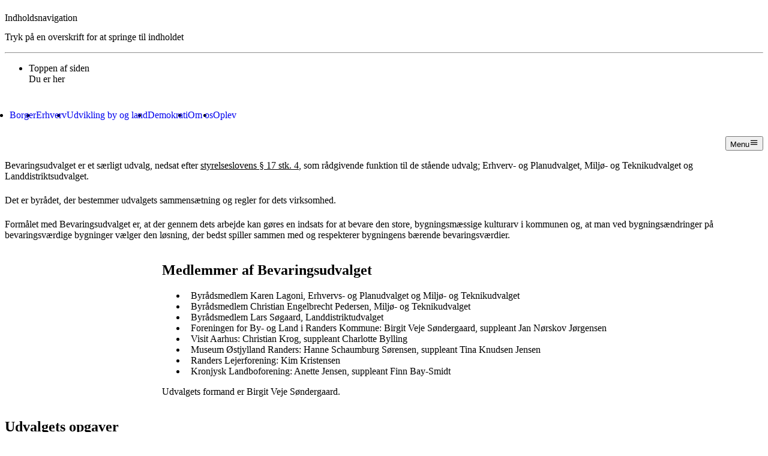

--- FILE ---
content_type: text/html;charset=utf-8
request_url: https://www.randers.dk/kontakt/byraad-raad-og-naevn/bevaringsudvalget/
body_size: 197816
content:
<!DOCTYPE html><html  lang="da-DK"><head><meta charset="utf-8"><meta name="viewport" content="width=device-width, initial-scale=1"><title>Bevaringsudvalget - Randers Kommune</title><script async src="https://siteimproveanalytics.com/js/siteanalyze_273546.js" data-hid="SiteImproveAnalytics"></script><script id="CookieConsent" src="https://policy.app.cookieinformation.com/uc.js" data-culture="DA" data-gcm-version="2.0" type="text/javascript" data-hid="CookieInformation"></script><style> </style><style type="text/css" data-hid="theme-configuration-0">@layer theme-config {:root {--theme-colors-onPrimaryStrong: 254 255 245;--theme-colors-onPrimaryInteractive: 255 255 255;--theme-colors-onPrimaryInteractiveHover: 236 243 175;--theme-colors-onPrimaryInteractiveActive: 155 162 107;--theme-colors-onCanvasPlaceholder: 105 98 89;--theme-colors-onPrimaryMedium: 254 255 245;--theme-colors-onPrimarySubtle: 254 255 245;--theme-colors-onPrimaryDisabled: 201 204 171;--theme-colors-onPrimaryDanger: 251 251 254;--theme-colors-onSecondaryStrong: 255 255 255;--theme-colors-onSecondaryInteractive: 255 255 255;--theme-colors-onSecondaryInteractiveHover: 183 198 231;--theme-colors-onSecondaryInteractiveActive: 113 129 163;--theme-colors-onSecondaryMedium: 233 234 237;--theme-colors-onSecondarySubtle: 223 224 227;--theme-colors-onSecondaryDisabled: 180 184 192;--theme-colors-onSecondaryDanger: 255 153 138;--theme-colors-onCanvasStrong: 55 49 40;--theme-colors-onCanvasInteractive: 71 107 0;--theme-colors-onCanvasInteractiveHover: 126 149 83;--theme-colors-onCanvasInteractiveActive: 52 75 11;--theme-colors-onCanvasMedium: 88 81 72;--theme-colors-onCanvasSubtle: 105 98 89;--theme-colors-onCanvasDisabled: 114 107 97;--theme-colors-onCanvasDanger: 194 26 0;--theme-colors-onSurfaceStrong: 69 64 58;--theme-colors-onSurfaceInteractive: 71 107 0;--theme-colors-onSurfaceInteractiveHover: 71 107 0;--theme-colors-onSurfaceInteractiveActive: 52 75 11;--theme-colors-onSurfaceMedium: 94 89 82;--theme-colors-onSurfaceSubtle: 102 97 91;--theme-colors-onSurfaceDisabled: 129 123 117;--theme-colors-onSurfaceDanger: 194 26 0;--theme-colors-onPrimaryVariantStrong: 255 255 241;--theme-colors-onPrimaryVariantInteractive: 255 255 255;--theme-colors-onPrimaryVariantInteractiveHover: 239 243 175;--theme-colors-onPrimaryVariantInteractiveActive: 159 163 113;--theme-colors-onPrimaryVariantMedium: 238 238 218;--theme-colors-onPrimaryVariantSubtle: 229 229 207;--theme-colors-onPrimaryVariantDisabled: 195 195 164;--theme-colors-onPrimaryVariantDanger: 254 250 250;--theme-colors-onSurfaceVariantStrong: 60 57 49;--theme-colors-onSurfaceVariantInteractive: 71 107 0;--theme-colors-onSurfaceVariantInteractiveHover: 126 149 83;--theme-colors-onSurfaceVariantInteractiveActive: 52 75 11;--theme-colors-onSurfaceVariantMedium: 76 73 65;--theme-colors-onSurfaceVariantSubtle: 84 81 73;--theme-colors-onSurfaceVariantDisabled: 118 115 107;--theme-colors-onSurfaceVariantDanger: 194 26 0;--theme-colors-onDangerStrong: 254 250 250;--theme-colors-onDangerInteractive: 254 250 250;--theme-colors-onDangerInteractiveHover: 247 182 172;--theme-colors-onDangerInteractiveActive: 171 114 105;--theme-colors-onDangerMedium: 248 228 227;--theme-colors-onDangerSubtle: 245 217 216;--theme-colors-onDangerDisabled: 229 173 169;--theme-colors-onDangerDanger: 254 250 250;--theme-colors-onTertiaryInteractive: 60 43 7;--theme-colors-onTertiaryInteractiveHover: 78 61 30;--theme-colors-onTertiaryInteractiveActive: 169 124 23;--theme-colors-onTertiaryStrong: 60 43 7;--theme-colors-onTertiaryMedium: 60 43 7;--theme-colors-onCanvasOnIndent: 113 103 96;--theme-colors-onCanvasOnIndentHover: 90 82 77;--theme-colors-onCanvasOnIndentActive: 73 67 62;--theme-colors-onPrimaryOnIndent: 254 255 245;--theme-colors-onPrimaryOnIndentHover: 254 255 245;--theme-colors-onPrimaryOnIndentActive: 254 255 245;--theme-colors-onPrimaryVariantOnIndent: 172 176 115;--theme-colors-onPrimaryVariantOnIndentHover: 189 192 143;--theme-colors-onPrimaryVariantOnIndentActive: 138 141 92;--theme-colors-onSurfaceOnIndent: 94 89 82;--theme-colors-onSurfaceOnIndentHover: 69 64 58;--theme-colors-onSurfaceOnIndentActive: 102 97 91;--theme-colors-onSurfaceVariantOnIndent: 76 73 65;--theme-colors-onSurfaceVariantOnIndentHover: 60 57 49;--theme-colors-onSurfaceVariantOnIndentActive: 84 81 73;--theme-colors-onSecondaryOnIndent: 233 234 237;--theme-colors-onSecondaryOnIndentHover: 255 255 255;--theme-colors-onSecondaryOnIndentActive: 223 224 227;--theme-colors-onCanvasIndent: 227 219 210;--theme-colors-onCanvasIndentActive: 153 148 142;--theme-colors-onPrimaryIndent: 99 106 34;--theme-colors-onPrimaryIndentActive: 70 74 27;--theme-colors-onPrimaryVariantIndent: 82 87 26;--theme-colors-onPrimaryVariantIndentActive: 58 61 22;--theme-colors-onSecondaryIndent: 51 60 79;--theme-colors-onSecondaryIndentActive: 38 43 56;--theme-colors-onSurfaceIndent: 244 239 233;--theme-colors-onSurfaceIndentActive: 164 161 157;--theme-colors-onSurfaceVariantIndent: 228 225 217;--theme-colors-onSurfaceVariantIndentActive: 154 152 146;--theme-colors-text-onPrimaryStrong: 254 255 245;--theme-colors-text-onPrimaryInteractive: 255 255 255;--theme-colors-text-onPrimaryInteractiveHover: 236 243 175;--theme-colors-text-onPrimaryInteractiveActive: 155 162 107;--theme-colors-text-onCanvasPlaceholder: 105 98 89;--theme-colors-text-onPrimaryMedium: 254 255 245;--theme-colors-text-onPrimarySubtle: 254 255 245;--theme-colors-text-onPrimaryDisabled: 201 204 171;--theme-colors-text-onPrimaryDanger: 251 251 254;--theme-colors-text-onSecondaryStrong: 255 255 255;--theme-colors-text-onSecondaryInteractive: 255 255 255;--theme-colors-text-onSecondaryInteractiveHover: 183 198 231;--theme-colors-text-onSecondaryInteractiveActive: 113 129 163;--theme-colors-text-onSecondaryMedium: 233 234 237;--theme-colors-text-onSecondarySubtle: 223 224 227;--theme-colors-text-onSecondaryDisabled: 180 184 192;--theme-colors-text-onSecondaryDanger: 255 153 138;--theme-colors-text-onCanvasStrong: 55 49 40;--theme-colors-text-onCanvasInteractive: 71 107 0;--theme-colors-text-onCanvasInteractiveHover: 126 149 83;--theme-colors-text-onCanvasInteractiveActive: 52 75 11;--theme-colors-text-onCanvasMedium: 88 81 72;--theme-colors-text-onCanvasSubtle: 105 98 89;--theme-colors-text-onCanvasDisabled: 114 107 97;--theme-colors-text-onCanvasDanger: 194 26 0;--theme-colors-text-onSurfaceStrong: 69 64 58;--theme-colors-text-onSurfaceInteractive: 71 107 0;--theme-colors-text-onSurfaceInteractiveHover: 71 107 0;--theme-colors-text-onSurfaceInteractiveActive: 52 75 11;--theme-colors-text-onSurfaceMedium: 94 89 82;--theme-colors-text-onSurfaceSubtle: 102 97 91;--theme-colors-text-onSurfaceDisabled: 129 123 117;--theme-colors-text-onSurfaceDanger: 194 26 0;--theme-colors-text-onPrimaryVariantStrong: 255 255 241;--theme-colors-text-onPrimaryVariantInteractive: 255 255 255;--theme-colors-text-onPrimaryVariantInteractiveHover: 239 243 175;--theme-colors-text-onPrimaryVariantInteractiveActive: 159 163 113;--theme-colors-text-onPrimaryVariantMedium: 238 238 218;--theme-colors-text-onPrimaryVariantSubtle: 229 229 207;--theme-colors-text-onPrimaryVariantDisabled: 195 195 164;--theme-colors-text-onPrimaryVariantDanger: 254 250 250;--theme-colors-text-onSurfaceVariantStrong: 60 57 49;--theme-colors-text-onSurfaceVariantInteractive: 71 107 0;--theme-colors-text-onSurfaceVariantInteractiveHover: 126 149 83;--theme-colors-text-onSurfaceVariantInteractiveActive: 52 75 11;--theme-colors-text-onSurfaceVariantMedium: 76 73 65;--theme-colors-text-onSurfaceVariantSubtle: 84 81 73;--theme-colors-text-onSurfaceVariantDisabled: 118 115 107;--theme-colors-text-onSurfaceVariantDanger: 194 26 0;--theme-colors-text-onDangerStrong: 254 250 250;--theme-colors-text-onDangerInteractive: 254 250 250;--theme-colors-text-onDangerInteractiveHover: 247 182 172;--theme-colors-text-onDangerInteractiveActive: 171 114 105;--theme-colors-text-onDangerMedium: 248 228 227;--theme-colors-text-onDangerSubtle: 245 217 216;--theme-colors-text-onDangerDisabled: 229 173 169;--theme-colors-text-onDangerDanger: 254 250 250;--theme-colors-text-onTertiaryInteractive: 60 43 7;--theme-colors-text-onTertiaryInteractiveHover: 78 61 30;--theme-colors-text-onTertiaryInteractiveActive: 169 124 23;--theme-colors-text-onTertiaryStrong: 60 43 7;--theme-colors-text-onTertiaryMedium: 60 43 7;--theme-colors-text-onCanvasOnIndent: 113 103 96;--theme-colors-text-onCanvasOnIndentHover: 90 82 77;--theme-colors-text-onCanvasOnIndentActive: 73 67 62;--theme-colors-text-onPrimaryOnIndent: 254 255 245;--theme-colors-text-onPrimaryOnIndentHover: 254 255 245;--theme-colors-text-onPrimaryOnIndentActive: 254 255 245;--theme-colors-text-onPrimaryVariantOnIndent: 172 176 115;--theme-colors-text-onPrimaryVariantOnIndentHover: 189 192 143;--theme-colors-text-onPrimaryVariantOnIndentActive: 138 141 92;--theme-colors-text-onSurfaceOnIndent: 94 89 82;--theme-colors-text-onSurfaceOnIndentHover: 69 64 58;--theme-colors-text-onSurfaceOnIndentActive: 102 97 91;--theme-colors-text-onSurfaceVariantOnIndent: 76 73 65;--theme-colors-text-onSurfaceVariantOnIndentHover: 60 57 49;--theme-colors-text-onSurfaceVariantOnIndentActive: 84 81 73;--theme-colors-text-onSecondaryOnIndent: 233 234 237;--theme-colors-text-onSecondaryOnIndentHover: 255 255 255;--theme-colors-text-onSecondaryOnIndentActive: 223 224 227;--theme-colors-background-primary: 108 115 43;--theme-colors-background-primaryHover: 122 128 63;--theme-colors-background-primaryActive: 102 109 41;--theme-colors-background-secondary: 56 65 84;--theme-colors-background-secondaryHover: 74 82 100;--theme-colors-background-secondaryActive: 53 62 80;--theme-colors-background-surface: 253 248 242;--theme-colors-background-surfaceHover: 255 255 252;--theme-colors-background-surfaceActive: 239 234 228;--theme-colors-background-surfaceVariant: 240 237 229;--theme-colors-background-surfaceVariantHover: 230 227 219;--theme-colors-background-surfaceVariantActive: 210 207 199;--theme-colors-background-primaryVariant: 89 94 33;--theme-colors-background-primaryVariantHover: 75 79 28;--theme-colors-background-primaryVariantActive: 64 68 17;--theme-colors-background-canvas: 237 229 220;--theme-colors-background-canvasHover: 239 232 223;--theme-colors-background-canvasActive: 224 216 208;--theme-colors-background-dangerHover: 165 60 37;--theme-colors-background-danger: 151 34 16;--theme-colors-background-dangerActive: 143 33 16;--theme-colors-background-video: 0 0 0;--theme-colors-background-tertiary: 250 182 10;--theme-colors-background-tertiaryHover: 253 189 54;--theme-colors-background-tertiaryActive: 236 172 14;--theme-colors-border-onPrimarySubtle: 132 138 67;--theme-colors-border-onTertiaryMedium: 219 157 0;--theme-colors-border-onPrimaryMedium: 142 149 77;--theme-colors-border-onPrimaryStrong: 159 166 94;--theme-colors-border-onPrimaryExtraStrong: 195 202 130;--theme-colors-border-onPrimaryInteractive: 255 255 255;--theme-colors-border-onPrimaryDanger: 251 251 254;--theme-colors-border-onSurfaceSubtle: 228 223 217;--theme-colors-border-onSurfaceMedium: 218 213 207;--theme-colors-border-onSurfaceStrong: 201 196 190;--theme-colors-border-onSurfaceExtraStrong: 167 162 156;--theme-colors-border-onSurfaceInteractive: 71 107 0;--theme-colors-border-onSurfaceDanger: 194 26 0;--theme-colors-border-onSurfaceVariantSubtle: 211 208 200;--theme-colors-border-onSurfaceVariantMedium: 199 196 188;--theme-colors-border-onSurfaceVariantStrong: 179 176 168;--theme-colors-border-onSurfaceVariantExtraStrong: 140 137 129;--theme-colors-border-onSurfaceVariantInteractive: 71 107 0;--theme-colors-border-onSurfaceVariantDanger: 194 26 0;--theme-colors-border-onPrimaryVariantSubtle: 116 121 60;--theme-colors-border-onPrimaryVariantMedium: 128 132 72;--theme-colors-border-onPrimaryVariantStrong: 148 152 92;--theme-colors-border-onPrimaryVariantExtraStrong: 189 194 133;--theme-colors-border-onPrimaryVariantInteractive: 255 255 255;--theme-colors-border-onPrimaryVariantDanger: 254 250 250;--theme-colors-border-onCanvasSubtle: 213 204 195;--theme-colors-border-onCanvasMedium: 203 194 184;--theme-colors-border-onCanvasStrong: 186 177 167;--theme-colors-border-onCanvasExtraStrong: 153 143 133;--theme-colors-border-onCanvasInteractive: 71 107 0;--theme-colors-border-onCanvasDanger: 194 26 0;--theme-colors-border-onSecondarySubtle: 97 106 126;--theme-colors-border-onSecondaryMedium: 116 125 144;--theme-colors-border-onSecondaryStrong: 148 157 177;--theme-colors-border-onSecondaryExtraStrong: 216 225 244;--theme-colors-border-onSecondaryInteractive: 255 255 255;--theme-colors-border-onSecondaryDanger: 255 153 138;--theme-colors-border-onDangerSubtle: 188 88 76;--theme-colors-border-onDangerMedium: 201 110 101;--theme-colors-border-onDangerStrong: 221 147 143;--theme-colors-border-onDangerExtraStrong: 253 224 225;--theme-colors-border-onDangerInteractive: 254 250 250;--theme-colors-border-onDangerDanger: 254 250 250;--theme-layout-margin--sm: 16px;--theme-layout-margin--md: 36px;--theme-layout-margin--lg: 128px;--theme-layout-margin: clamp(16px, 3.179px + 3.419vw, 36px);--theme-layout-gutter--sm: 8px;--theme-layout-gutter--md: 16px;--theme-layout-gutter--lg: 24px;--theme-layout-gutter: clamp(8px, 2.872px + 1.368vw, 16px);--theme-layout-interpolation-point--sm: 375px;--theme-layout-interpolation-point--md: 960px;--theme-layout-interpolation-point--lg: 1920px;--theme-layout-interpolation-point: clamp(375px, 0px + 100vw, 960px);--theme-layout-breakpoints--0: 375px;--theme-layout-breakpoints--1: 656px;--theme-layout-breakpoints--2: 960px;--theme-layout-breakpoints--3: 1280px;--theme-layout-breakpoints--4: 1536px;--theme-layout-breakpoints--5: 1920px;@supports (padding: round(1%, 1px)) {--theme-layout-margin--sm: round(16px, 1px);--theme-layout-margin--md: round(36px, 1px);--theme-layout-margin--lg: round(128px, 1px);--theme-layout-margin: round(clamp(16px, 3.179px + 3.419vw, 36px), 1px);--theme-layout-gutter--sm: round(8px, 1px);--theme-layout-gutter--md: round(16px, 1px);--theme-layout-gutter--lg: round(24px, 1px);--theme-layout-gutter: round(clamp(8px, 2.872px + 1.368vw, 16px), 1px);--theme-layout-interpolation-point--sm: round(375px, 1px);--theme-layout-interpolation-point--md: round(960px, 1px);--theme-layout-interpolation-point--lg: round(1920px, 1px);--theme-layout-interpolation-point: round(clamp(375px, 0px + 100vw, 960px), 1px);--theme-layout-breakpoints--0: round(375px, 1px);--theme-layout-breakpoints--1: round(656px, 1px);--theme-layout-breakpoints--2: round(960px, 1px);--theme-layout-breakpoints--3: round(1280px, 1px);--theme-layout-breakpoints--4: round(1536px, 1px);--theme-layout-breakpoints--5: round(1920px, 1px);}--theme-layout-column--sm: 21.25px;--theme-layout-column--md: 59.333px;--theme-layout-column--lg: 116.667px;--theme-layout-column-of-12: min((var(--visual-viewport-width, 100dvw) - var(--theme-layout-margin, var(--theme-layout-margin--sm)) * 2 - var(--theme-layout-gutter, var(--theme-layout-gutter--sm)) * 11) / 12, (1920px - var(--theme-layout-margin, var(--theme-layout-margin--lg)) * 2 - var(--theme-layout-gutter, var(--theme-layout-gutter--lg)) * 11) / 12);--theme-layout-max: 1920px;--theme-fontSize-display-xl--sm: 1.681rem;--theme-fontSize-display-xl--md: 3.361rem;--theme-fontSize-display-xl--lg: 4.41rem;--theme-fontSize-display-xl: clamp(1.681rem, 3.965rem + 4.597vw - 53.78px, 6.723rem - 53.78px);--theme-fontSize-display-lg--sm: 1.681rem;--theme-fontSize-display-lg--md: 2.641rem;--theme-fontSize-display-lg--lg: 3.361rem;--theme-fontSize-display-lg: clamp(1.681rem, 3.706rem + 2.627vw - 42.26px, 5.283rem - 42.26px);--theme-fontSize-display-md--sm: 1.441rem;--theme-fontSize-display-md--md: 2.161rem;--theme-fontSize-display-md--lg: 2.881rem;--theme-fontSize-display-md: clamp(1.441rem, 3.14rem + 1.969vw - 34.57px, 4.321rem - 34.57px);--theme-fontSize-display-xs--sm: 1.321rem;--theme-fontSize-display-xs--md: 1.441rem;--theme-fontSize-display-xs--lg: 2.161rem;--theme-fontSize-display-xs: clamp(1.321rem, 2.684rem + 0.328vw - 23.05px, 2.881rem - 23.05px);--theme-fontSize-display-sm--sm: 1.321rem;--theme-fontSize-display-sm--md: 1.681rem;--theme-fontSize-display-sm--lg: 2.641rem;--theme-fontSize-display-sm: clamp(1.321rem, 2.771rem + 0.985vw - 26.89px, 3.361rem - 26.89px);--theme-fontSize-heading-lg--sm: 1.201rem;--theme-fontSize-heading-lg--md: 1.441rem;--theme-fontSize-heading-lg--lg: 1.681rem;--theme-fontSize-heading-lg: clamp(1.201rem, 2.487rem + 0.656vw - 23.05px, 2.881rem - 23.05px);--theme-fontSize-heading-md-strong--sm: 1.201rem;--theme-fontSize-heading-md-strong--md: 1.321rem;--theme-fontSize-heading-md-strong--lg: 1.441rem;--theme-fontSize-heading-md-strong: clamp(1.201rem, 2.444rem + 0.328vw - 21.13px, 2.641rem - 21.13px);--theme-fontSize-heading-md-regular--sm: 1.201rem;--theme-fontSize-heading-md-regular--md: 1.321rem;--theme-fontSize-heading-md-regular--lg: 1.441rem;--theme-fontSize-heading-md-regular: clamp(1.201rem, 2.444rem + 0.328vw - 21.13px, 2.641rem - 21.13px);--theme-fontSize-heading-sm-strong--sm: 1.081rem;--theme-fontSize-heading-sm-strong--md: 1.201rem;--theme-fontSize-heading-sm-strong--lg: 1.321rem;--theme-fontSize-heading-sm-strong: clamp(1.081rem, 2.204rem + 0.328vw - 19.21px, 2.401rem - 19.21px);--theme-fontSize-heading-sm-regular--sm: 1.081rem;--theme-fontSize-heading-sm-regular--md: 1.201rem;--theme-fontSize-heading-sm-regular--lg: 1.321rem;--theme-fontSize-heading-sm-regular: clamp(1.081rem, 2.204rem + 0.328vw - 19.21px, 2.401rem - 19.21px);--theme-fontSize-heading-sm-link--sm: 1.081rem;--theme-fontSize-heading-sm-link--md: 1.201rem;--theme-fontSize-heading-sm-link--lg: 1.321rem;--theme-fontSize-heading-sm-link: clamp(1.081rem, 2.204rem + 0.328vw - 19.21px, 2.401rem - 19.21px);--theme-fontSize-body-lg-regular--sm: 1.213rem;--theme-fontSize-body-lg-regular--md: 1.348rem;--theme-fontSize-body-lg-regular--lg: 1.348rem;--theme-fontSize-body-lg-regular: clamp(1.213rem, 2.473rem + 0.369vw - 21.56px, 2.695rem - 21.56px);--theme-fontSize-body-lg-strong--sm: 1.213rem;--theme-fontSize-body-lg-strong--md: 1.348rem;--theme-fontSize-body-lg-strong--lg: 1.348rem;--theme-fontSize-body-lg-strong: clamp(1.213rem, 2.473rem + 0.369vw - 21.56px, 2.695rem - 21.56px);--theme-fontSize-body-lg-link--sm: 1.213rem;--theme-fontSize-body-lg-link--md: 1.348rem;--theme-fontSize-body-lg-link--lg: 1.348rem;--theme-fontSize-body-lg-link: clamp(1.213rem, 2.473rem + 0.369vw - 21.56px, 2.695rem - 21.56px);--theme-fontSize-body-md-strong--sm: 1.078rem;--theme-fontSize-body-md-strong--md: 1.213rem;--theme-fontSize-body-md-strong--lg: 1.213rem;--theme-fontSize-body-md-strong: clamp(1.078rem, 2.205rem + 0.368vw - 19.4px, 2.425rem - 19.4px);--theme-fontSize-body-md-regular--sm: 1.078rem;--theme-fontSize-body-md-regular--md: 1.213rem;--theme-fontSize-body-md-regular--lg: 1.213rem;--theme-fontSize-body-md-regular: clamp(1.078rem, 2.205rem + 0.368vw - 19.4px, 2.425rem - 19.4px);--theme-fontSize-body-md-link--sm: 1.078rem;--theme-fontSize-body-md-link--md: 1.213rem;--theme-fontSize-body-md-link--lg: 1.213rem;--theme-fontSize-body-md-link: clamp(1.078rem, 2.205rem + 0.368vw - 19.4px, 2.425rem - 19.4px);--theme-fontSize-body-sm-strong--sm: 1.011rem;--theme-fontSize-body-sm-strong--md: 1.011rem;--theme-fontSize-body-sm-strong--lg: 1.078rem;--theme-fontSize-body-sm-strong: 1.011rem;--theme-fontSize-body-sm-regular--sm: 1.011rem;--theme-fontSize-body-sm-regular--md: 1.011rem;--theme-fontSize-body-sm-regular--lg: 1.078rem;--theme-fontSize-body-sm-regular: 1.011rem;--theme-fontSize-body-sm-link--sm: 1.011rem;--theme-fontSize-body-sm-link--md: 1.011rem;--theme-fontSize-body-sm-link--lg: 1.078rem;--theme-fontSize-body-sm-link: 1.011rem;--theme-fontSize-body-sm-super--sm: 1.011rem;--theme-fontSize-body-sm-super--md: 1.011rem;--theme-fontSize-body-sm-super--lg: 1.078rem;--theme-fontSize-body-sm-super: 1.011rem;--theme-fontSize-caption-lg-strong--sm: 0.943rem;--theme-fontSize-caption-lg-strong--md: 1.011rem;--theme-fontSize-caption-lg-strong--lg: 1.011rem;--theme-fontSize-caption-lg-strong: clamp(0.943rem, 1.911rem + 0.185vw - 16.17px, 2.021rem - 16.17px);--theme-fontSize-caption-lg-link--sm: 0.943rem;--theme-fontSize-caption-lg-link--md: 1.011rem;--theme-fontSize-caption-lg-link--lg: 1.011rem;--theme-fontSize-caption-lg-link: clamp(0.943rem, 1.911rem + 0.185vw - 16.17px, 2.021rem - 16.17px);--theme-fontSize-caption-lg-regular--sm: 0.943rem;--theme-fontSize-caption-lg-regular--md: 1.011rem;--theme-fontSize-caption-lg-regular--lg: 1.011rem;--theme-fontSize-caption-lg-regular: clamp(0.943rem, 1.911rem + 0.185vw - 16.17px, 2.021rem - 16.17px);--theme-fontSize-caption-md-strong--sm: 0.876rem;--theme-fontSize-caption-md-strong--md: 0.943rem;--theme-fontSize-caption-md-strong--lg: 0.943rem;--theme-fontSize-caption-md-strong: clamp(0.876rem, 1.776rem + 0.185vw - 15.09px, 1.886rem - 15.09px);--theme-fontSize-caption-md-regular--sm: 0.876rem;--theme-fontSize-caption-md-regular--md: 0.943rem;--theme-fontSize-caption-md-regular--lg: 0.943rem;--theme-fontSize-caption-md-regular: clamp(0.876rem, 1.776rem + 0.185vw - 15.09px, 1.886rem - 15.09px);--theme-fontSize-caption-md-link--sm: 0.876rem;--theme-fontSize-caption-md-link--md: 0.943rem;--theme-fontSize-caption-md-link--lg: 0.943rem;--theme-fontSize-caption-md-link: clamp(0.876rem, 1.776rem + 0.185vw - 15.09px, 1.886rem - 15.09px);--theme-fontSize-front-page-title--sm: 1.75rem;--theme-fontSize-front-page-title--md: 3.5rem;--theme-fontSize-front-page-title--lg: 4.5rem;--theme-fontSize-front-page-title: clamp(1.75rem, 4.128rem + 4.786vw - 56px, 7rem - 56px);--theme-fontSize-front-page-teaser--sm: 1.25rem;--theme-fontSize-front-page-teaser--md: 1.5rem;--theme-fontSize-front-page-teaser--lg: 1.75rem;--theme-fontSize-front-page-teaser: clamp(1.25rem, 2.59rem + 0.684vw - 24px, 3rem - 24px);@supports (padding: round(1%, 1px)) {--theme-fontSize-display-xl--sm: round(1.681rem, 1px);--theme-fontSize-display-xl--md: round(3.361rem, 1px);--theme-fontSize-display-xl--lg: round(4.41rem, 1px);--theme-fontSize-display-xl: round(clamp(1.681rem, 3.965rem + 4.597vw - 53.78px, 6.723rem - 53.78px), 1px);--theme-fontSize-display-lg--sm: round(1.681rem, 1px);--theme-fontSize-display-lg--md: round(2.641rem, 1px);--theme-fontSize-display-lg--lg: round(3.361rem, 1px);--theme-fontSize-display-lg: round(clamp(1.681rem, 3.706rem + 2.627vw - 42.26px, 5.283rem - 42.26px), 1px);--theme-fontSize-display-md--sm: round(1.441rem, 1px);--theme-fontSize-display-md--md: round(2.161rem, 1px);--theme-fontSize-display-md--lg: round(2.881rem, 1px);--theme-fontSize-display-md: round(clamp(1.441rem, 3.14rem + 1.969vw - 34.57px, 4.321rem - 34.57px), 1px);--theme-fontSize-display-xs--sm: round(1.321rem, 1px);--theme-fontSize-display-xs--md: round(1.441rem, 1px);--theme-fontSize-display-xs--lg: round(2.161rem, 1px);--theme-fontSize-display-xs: round(clamp(1.321rem, 2.684rem + 0.328vw - 23.05px, 2.881rem - 23.05px), 1px);--theme-fontSize-display-sm--sm: round(1.321rem, 1px);--theme-fontSize-display-sm--md: round(1.681rem, 1px);--theme-fontSize-display-sm--lg: round(2.641rem, 1px);--theme-fontSize-display-sm: round(clamp(1.321rem, 2.771rem + 0.985vw - 26.89px, 3.361rem - 26.89px), 1px);--theme-fontSize-heading-lg--sm: round(1.201rem, 1px);--theme-fontSize-heading-lg--md: round(1.441rem, 1px);--theme-fontSize-heading-lg--lg: round(1.681rem, 1px);--theme-fontSize-heading-lg: round(clamp(1.201rem, 2.487rem + 0.656vw - 23.05px, 2.881rem - 23.05px), 1px);--theme-fontSize-heading-md-strong--sm: round(1.201rem, 1px);--theme-fontSize-heading-md-strong--md: round(1.321rem, 1px);--theme-fontSize-heading-md-strong--lg: round(1.441rem, 1px);--theme-fontSize-heading-md-strong: round(clamp(1.201rem, 2.444rem + 0.328vw - 21.13px, 2.641rem - 21.13px), 1px);--theme-fontSize-heading-md-regular--sm: round(1.201rem, 1px);--theme-fontSize-heading-md-regular--md: round(1.321rem, 1px);--theme-fontSize-heading-md-regular--lg: round(1.441rem, 1px);--theme-fontSize-heading-md-regular: round(clamp(1.201rem, 2.444rem + 0.328vw - 21.13px, 2.641rem - 21.13px), 1px);--theme-fontSize-heading-sm-strong--sm: round(1.081rem, 1px);--theme-fontSize-heading-sm-strong--md: round(1.201rem, 1px);--theme-fontSize-heading-sm-strong--lg: round(1.321rem, 1px);--theme-fontSize-heading-sm-strong: round(clamp(1.081rem, 2.204rem + 0.328vw - 19.21px, 2.401rem - 19.21px), 1px);--theme-fontSize-heading-sm-regular--sm: round(1.081rem, 1px);--theme-fontSize-heading-sm-regular--md: round(1.201rem, 1px);--theme-fontSize-heading-sm-regular--lg: round(1.321rem, 1px);--theme-fontSize-heading-sm-regular: round(clamp(1.081rem, 2.204rem + 0.328vw - 19.21px, 2.401rem - 19.21px), 1px);--theme-fontSize-heading-sm-link--sm: round(1.081rem, 1px);--theme-fontSize-heading-sm-link--md: round(1.201rem, 1px);--theme-fontSize-heading-sm-link--lg: round(1.321rem, 1px);--theme-fontSize-heading-sm-link: round(clamp(1.081rem, 2.204rem + 0.328vw - 19.21px, 2.401rem - 19.21px), 1px);--theme-fontSize-body-lg-regular--sm: round(1.213rem, 1px);--theme-fontSize-body-lg-regular--md: round(1.348rem, 1px);--theme-fontSize-body-lg-regular--lg: round(1.348rem, 1px);--theme-fontSize-body-lg-regular: round(clamp(1.213rem, 2.473rem + 0.369vw - 21.56px, 2.695rem - 21.56px), 1px);--theme-fontSize-body-lg-strong--sm: round(1.213rem, 1px);--theme-fontSize-body-lg-strong--md: round(1.348rem, 1px);--theme-fontSize-body-lg-strong--lg: round(1.348rem, 1px);--theme-fontSize-body-lg-strong: round(clamp(1.213rem, 2.473rem + 0.369vw - 21.56px, 2.695rem - 21.56px), 1px);--theme-fontSize-body-lg-link--sm: round(1.213rem, 1px);--theme-fontSize-body-lg-link--md: round(1.348rem, 1px);--theme-fontSize-body-lg-link--lg: round(1.348rem, 1px);--theme-fontSize-body-lg-link: round(clamp(1.213rem, 2.473rem + 0.369vw - 21.56px, 2.695rem - 21.56px), 1px);--theme-fontSize-body-md-strong--sm: round(1.078rem, 1px);--theme-fontSize-body-md-strong--md: round(1.213rem, 1px);--theme-fontSize-body-md-strong--lg: round(1.213rem, 1px);--theme-fontSize-body-md-strong: round(clamp(1.078rem, 2.205rem + 0.368vw - 19.4px, 2.425rem - 19.4px), 1px);--theme-fontSize-body-md-regular--sm: round(1.078rem, 1px);--theme-fontSize-body-md-regular--md: round(1.213rem, 1px);--theme-fontSize-body-md-regular--lg: round(1.213rem, 1px);--theme-fontSize-body-md-regular: round(clamp(1.078rem, 2.205rem + 0.368vw - 19.4px, 2.425rem - 19.4px), 1px);--theme-fontSize-body-md-link--sm: round(1.078rem, 1px);--theme-fontSize-body-md-link--md: round(1.213rem, 1px);--theme-fontSize-body-md-link--lg: round(1.213rem, 1px);--theme-fontSize-body-md-link: round(clamp(1.078rem, 2.205rem + 0.368vw - 19.4px, 2.425rem - 19.4px), 1px);--theme-fontSize-body-sm-strong--sm: round(1.011rem, 1px);--theme-fontSize-body-sm-strong--md: round(1.011rem, 1px);--theme-fontSize-body-sm-strong--lg: round(1.078rem, 1px);--theme-fontSize-body-sm-strong: round(1.011rem, 1px);--theme-fontSize-body-sm-regular--sm: round(1.011rem, 1px);--theme-fontSize-body-sm-regular--md: round(1.011rem, 1px);--theme-fontSize-body-sm-regular--lg: round(1.078rem, 1px);--theme-fontSize-body-sm-regular: round(1.011rem, 1px);--theme-fontSize-body-sm-link--sm: round(1.011rem, 1px);--theme-fontSize-body-sm-link--md: round(1.011rem, 1px);--theme-fontSize-body-sm-link--lg: round(1.078rem, 1px);--theme-fontSize-body-sm-link: round(1.011rem, 1px);--theme-fontSize-body-sm-super--sm: round(1.011rem, 1px);--theme-fontSize-body-sm-super--md: round(1.011rem, 1px);--theme-fontSize-body-sm-super--lg: round(1.078rem, 1px);--theme-fontSize-body-sm-super: round(1.011rem, 1px);--theme-fontSize-caption-lg-strong--sm: round(0.943rem, 1px);--theme-fontSize-caption-lg-strong--md: round(1.011rem, 1px);--theme-fontSize-caption-lg-strong--lg: round(1.011rem, 1px);--theme-fontSize-caption-lg-strong: round(clamp(0.943rem, 1.911rem + 0.185vw - 16.17px, 2.021rem - 16.17px), 1px);--theme-fontSize-caption-lg-link--sm: round(0.943rem, 1px);--theme-fontSize-caption-lg-link--md: round(1.011rem, 1px);--theme-fontSize-caption-lg-link--lg: round(1.011rem, 1px);--theme-fontSize-caption-lg-link: round(clamp(0.943rem, 1.911rem + 0.185vw - 16.17px, 2.021rem - 16.17px), 1px);--theme-fontSize-caption-lg-regular--sm: round(0.943rem, 1px);--theme-fontSize-caption-lg-regular--md: round(1.011rem, 1px);--theme-fontSize-caption-lg-regular--lg: round(1.011rem, 1px);--theme-fontSize-caption-lg-regular: round(clamp(0.943rem, 1.911rem + 0.185vw - 16.17px, 2.021rem - 16.17px), 1px);--theme-fontSize-caption-md-strong--sm: round(0.876rem, 1px);--theme-fontSize-caption-md-strong--md: round(0.943rem, 1px);--theme-fontSize-caption-md-strong--lg: round(0.943rem, 1px);--theme-fontSize-caption-md-strong: round(clamp(0.876rem, 1.776rem + 0.185vw - 15.09px, 1.886rem - 15.09px), 1px);--theme-fontSize-caption-md-regular--sm: round(0.876rem, 1px);--theme-fontSize-caption-md-regular--md: round(0.943rem, 1px);--theme-fontSize-caption-md-regular--lg: round(0.943rem, 1px);--theme-fontSize-caption-md-regular: round(clamp(0.876rem, 1.776rem + 0.185vw - 15.09px, 1.886rem - 15.09px), 1px);--theme-fontSize-caption-md-link--sm: round(0.876rem, 1px);--theme-fontSize-caption-md-link--md: round(0.943rem, 1px);--theme-fontSize-caption-md-link--lg: round(0.943rem, 1px);--theme-fontSize-caption-md-link: round(clamp(0.876rem, 1.776rem + 0.185vw - 15.09px, 1.886rem - 15.09px), 1px);--theme-fontSize-front-page-title--sm: round(1.75rem, 1px);--theme-fontSize-front-page-title--md: round(3.5rem, 1px);--theme-fontSize-front-page-title--lg: round(4.5rem, 1px);--theme-fontSize-front-page-title: round(clamp(1.75rem, 4.128rem + 4.786vw - 56px, 7rem - 56px), 1px);--theme-fontSize-front-page-teaser--sm: round(1.25rem, 1px);--theme-fontSize-front-page-teaser--md: round(1.5rem, 1px);--theme-fontSize-front-page-teaser--lg: round(1.75rem, 1px);--theme-fontSize-front-page-teaser: round(clamp(1.25rem, 2.59rem + 0.684vw - 24px, 3rem - 24px), 1px);}--theme-letterSpacing-display-xl--sm: -0.01em;--theme-letterSpacing-display-xl--md: -0.01em;--theme-letterSpacing-display-xl--lg: -0.01em;--theme-letterSpacing-display-xl: -0.01em;--theme-letterSpacing-display-lg--sm: -0.01em;--theme-letterSpacing-display-lg--md: -0.01em;--theme-letterSpacing-display-lg--lg: -0.01em;--theme-letterSpacing-display-lg: -0.01em;--theme-letterSpacing-display-md--sm: -0.01em;--theme-letterSpacing-display-md--md: -0.01em;--theme-letterSpacing-display-md--lg: -0.01em;--theme-letterSpacing-display-md: -0.01em;--theme-letterSpacing-display-xs--sm: -0.01em;--theme-letterSpacing-display-xs--md: -0.01em;--theme-letterSpacing-display-xs--lg: -0.01em;--theme-letterSpacing-display-xs: -0.01em;--theme-letterSpacing-display-sm--sm: -0.01em;--theme-letterSpacing-display-sm--md: -0.01em;--theme-letterSpacing-display-sm--lg: -0.01em;--theme-letterSpacing-display-sm: -0.01em;--theme-letterSpacing-heading-lg--sm: 0em;--theme-letterSpacing-heading-lg--md: 0em;--theme-letterSpacing-heading-lg--lg: 0em;--theme-letterSpacing-heading-lg: 0em;--theme-letterSpacing-heading-md-strong--sm: 0em;--theme-letterSpacing-heading-md-strong--md: 0em;--theme-letterSpacing-heading-md-strong--lg: 0em;--theme-letterSpacing-heading-md-strong: 0em;--theme-letterSpacing-heading-md-regular--sm: 0em;--theme-letterSpacing-heading-md-regular--md: 0em;--theme-letterSpacing-heading-md-regular--lg: 0em;--theme-letterSpacing-heading-md-regular: 0em;--theme-letterSpacing-heading-sm-strong--sm: 0em;--theme-letterSpacing-heading-sm-strong--md: 0em;--theme-letterSpacing-heading-sm-strong--lg: 0em;--theme-letterSpacing-heading-sm-strong: 0em;--theme-letterSpacing-heading-sm-regular--sm: 0em;--theme-letterSpacing-heading-sm-regular--md: 0em;--theme-letterSpacing-heading-sm-regular--lg: 0em;--theme-letterSpacing-heading-sm-regular: 0em;--theme-letterSpacing-heading-sm-link--sm: 0em;--theme-letterSpacing-heading-sm-link--md: 0em;--theme-letterSpacing-heading-sm-link--lg: 0em;--theme-letterSpacing-heading-sm-link: 0em;--theme-letterSpacing-body-lg-regular--sm: 0em;--theme-letterSpacing-body-lg-regular--md: 0em;--theme-letterSpacing-body-lg-regular--lg: 0em;--theme-letterSpacing-body-lg-regular: 0em;--theme-letterSpacing-body-lg-strong--sm: 0em;--theme-letterSpacing-body-lg-strong--md: 0em;--theme-letterSpacing-body-lg-strong--lg: 0em;--theme-letterSpacing-body-lg-strong: 0em;--theme-letterSpacing-body-lg-link--sm: 0em;--theme-letterSpacing-body-lg-link--md: 0em;--theme-letterSpacing-body-lg-link--lg: 0em;--theme-letterSpacing-body-lg-link: 0em;--theme-letterSpacing-body-md-strong--sm: 0em;--theme-letterSpacing-body-md-strong--md: 0em;--theme-letterSpacing-body-md-strong--lg: 0em;--theme-letterSpacing-body-md-strong: 0em;--theme-letterSpacing-body-md-regular--sm: 0em;--theme-letterSpacing-body-md-regular--md: 0em;--theme-letterSpacing-body-md-regular--lg: 0em;--theme-letterSpacing-body-md-regular: 0em;--theme-letterSpacing-body-md-link--sm: 0em;--theme-letterSpacing-body-md-link--md: 0em;--theme-letterSpacing-body-md-link--lg: 0em;--theme-letterSpacing-body-md-link: 0em;--theme-letterSpacing-body-sm-strong--sm: 0em;--theme-letterSpacing-body-sm-strong--md: 0em;--theme-letterSpacing-body-sm-strong--lg: 0em;--theme-letterSpacing-body-sm-strong: 0em;--theme-letterSpacing-body-sm-regular--sm: 0em;--theme-letterSpacing-body-sm-regular--md: 0em;--theme-letterSpacing-body-sm-regular--lg: 0em;--theme-letterSpacing-body-sm-regular: 0em;--theme-letterSpacing-body-sm-link--sm: 0em;--theme-letterSpacing-body-sm-link--md: 0em;--theme-letterSpacing-body-sm-link--lg: 0em;--theme-letterSpacing-body-sm-link: 0em;--theme-letterSpacing-body-sm-super--sm: 0em;--theme-letterSpacing-body-sm-super--md: undefinedem;--theme-letterSpacing-body-sm-super--lg: 0em;--theme-letterSpacing-body-sm-super: 0em;--theme-letterSpacing-caption-lg-strong--sm: 0.01em;--theme-letterSpacing-caption-lg-strong--md: 0em;--theme-letterSpacing-caption-lg-strong--lg: 0.01em;--theme-letterSpacing-caption-lg-strong: 0.01em;--theme-letterSpacing-caption-lg-link--sm: 0.08em;--theme-letterSpacing-caption-lg-link--md: NaNem;--theme-letterSpacing-caption-lg-link--lg: 0.08em;--theme-letterSpacing-caption-lg-link: 0.08em;--theme-letterSpacing-caption-lg-regular--sm: 0.01em;--theme-letterSpacing-caption-lg-regular--md: 0.01em;--theme-letterSpacing-caption-lg-regular--lg: 0.01em;--theme-letterSpacing-caption-lg-regular: 0.01em;--theme-letterSpacing-caption-md-strong--sm: 0.01em;--theme-letterSpacing-caption-md-strong--md: 0.01em;--theme-letterSpacing-caption-md-strong--lg: 0.01em;--theme-letterSpacing-caption-md-strong: 0.01em;--theme-letterSpacing-caption-md-regular--sm: 0.01em;--theme-letterSpacing-caption-md-regular--md: 0.01em;--theme-letterSpacing-caption-md-regular--lg: 0.01em;--theme-letterSpacing-caption-md-regular: 0.01em;--theme-letterSpacing-caption-md-link--sm: 0.08em;--theme-letterSpacing-caption-md-link--md: 0.08em;--theme-letterSpacing-caption-md-link--lg: 0.08em;--theme-letterSpacing-caption-md-link: 0.08em;--theme-letterSpacing-front-page-title--sm: 0.02em;--theme-letterSpacing-front-page-title--md: 0.02em;--theme-letterSpacing-front-page-title--lg: 0.02em;--theme-letterSpacing-front-page-title: 0.02em;--theme-letterSpacing-front-page-teaser--sm: 0.02em;--theme-letterSpacing-front-page-teaser--md: 0.02em;--theme-letterSpacing-front-page-teaser--lg: 0.02em;--theme-letterSpacing-front-page-teaser: 0.02em;--theme-fontFamily-display-xl--sm: Montserrat;--theme-fontFamily-display-xl--md: Montserrat;--theme-fontFamily-display-xl--lg: Montserrat;--theme-fontFamily-display-xl: Montserrat;--theme-fontFamily-display-lg--sm: Montserrat;--theme-fontFamily-display-lg--md: Montserrat;--theme-fontFamily-display-lg--lg: Montserrat;--theme-fontFamily-display-lg: Montserrat;--theme-fontFamily-display-md--sm: Montserrat;--theme-fontFamily-display-md--md: Montserrat;--theme-fontFamily-display-md--lg: Montserrat;--theme-fontFamily-display-md: Montserrat;--theme-fontFamily-display-xs--sm: Montserrat;--theme-fontFamily-display-xs--md: Montserrat;--theme-fontFamily-display-xs--lg: Montserrat;--theme-fontFamily-display-xs: Montserrat;--theme-fontFamily-display-sm--sm: Montserrat;--theme-fontFamily-display-sm--md: Montserrat;--theme-fontFamily-display-sm--lg: Montserrat;--theme-fontFamily-display-sm: Montserrat;--theme-fontFamily-heading-lg--sm: Montserrat;--theme-fontFamily-heading-lg--md: Montserrat;--theme-fontFamily-heading-lg--lg: Montserrat;--theme-fontFamily-heading-lg: Montserrat;--theme-fontFamily-heading-md-strong--sm: Montserrat;--theme-fontFamily-heading-md-strong--md: Montserrat;--theme-fontFamily-heading-md-strong--lg: Montserrat;--theme-fontFamily-heading-md-strong: Montserrat;--theme-fontFamily-heading-md-regular--sm: Montserrat;--theme-fontFamily-heading-md-regular--md: Montserrat;--theme-fontFamily-heading-md-regular--lg: Montserrat;--theme-fontFamily-heading-md-regular: Montserrat;--theme-fontFamily-heading-sm-strong--sm: Montserrat;--theme-fontFamily-heading-sm-strong--md: Montserrat;--theme-fontFamily-heading-sm-strong--lg: Montserrat;--theme-fontFamily-heading-sm-strong: Montserrat;--theme-fontFamily-heading-sm-regular--sm: Montserrat;--theme-fontFamily-heading-sm-regular--md: Montserrat;--theme-fontFamily-heading-sm-regular--lg: Montserrat;--theme-fontFamily-heading-sm-regular: Montserrat;--theme-fontFamily-heading-sm-link--sm: Montserrat;--theme-fontFamily-heading-sm-link--md: Montserrat;--theme-fontFamily-heading-sm-link--lg: Montserrat;--theme-fontFamily-heading-sm-link: Montserrat;--theme-fontFamily-body-lg-regular--sm: Lato;--theme-fontFamily-body-lg-regular--md: Lato;--theme-fontFamily-body-lg-regular--lg: Lato;--theme-fontFamily-body-lg-regular: Lato;--theme-fontFamily-body-lg-strong--sm: Lato;--theme-fontFamily-body-lg-strong--md: Lato;--theme-fontFamily-body-lg-strong--lg: Lato;--theme-fontFamily-body-lg-strong: Lato;--theme-fontFamily-body-lg-link--sm: Lato;--theme-fontFamily-body-lg-link--md: Lato;--theme-fontFamily-body-lg-link--lg: Lato;--theme-fontFamily-body-lg-link: Lato;--theme-fontFamily-body-md-strong--sm: Lato;--theme-fontFamily-body-md-strong--md: Lato;--theme-fontFamily-body-md-strong--lg: Lato;--theme-fontFamily-body-md-strong: Lato;--theme-fontFamily-body-md-regular--sm: Lato;--theme-fontFamily-body-md-regular--md: Lato;--theme-fontFamily-body-md-regular--lg: Lato;--theme-fontFamily-body-md-regular: Lato;--theme-fontFamily-body-md-link--sm: Lato;--theme-fontFamily-body-md-link--md: Lato;--theme-fontFamily-body-md-link--lg: Lato;--theme-fontFamily-body-md-link: Lato;--theme-fontFamily-body-sm-strong--sm: Lato;--theme-fontFamily-body-sm-strong--md: Lato;--theme-fontFamily-body-sm-strong--lg: Lato;--theme-fontFamily-body-sm-strong: Lato;--theme-fontFamily-body-sm-regular--sm: Lato;--theme-fontFamily-body-sm-regular--md: Lato;--theme-fontFamily-body-sm-regular--lg: Lato;--theme-fontFamily-body-sm-regular: Lato;--theme-fontFamily-body-sm-link--sm: Lato;--theme-fontFamily-body-sm-link--md: Lato;--theme-fontFamily-body-sm-link--lg: Lato;--theme-fontFamily-body-sm-link: Lato;--theme-fontFamily-body-sm-super--sm: Lato;--theme-fontFamily-body-sm-super--md: Lato;--theme-fontFamily-body-sm-super--lg: Lato;--theme-fontFamily-body-sm-super: Lato;--theme-fontFamily-caption-lg-strong--sm: Lato;--theme-fontFamily-caption-lg-strong--md: Lato;--theme-fontFamily-caption-lg-strong--lg: Lato;--theme-fontFamily-caption-lg-strong: Lato;--theme-fontFamily-caption-lg-link--sm: Lato;--theme-fontFamily-caption-lg-link--md: Lato;--theme-fontFamily-caption-lg-link--lg: Lato;--theme-fontFamily-caption-lg-link: Lato;--theme-fontFamily-caption-lg-regular--sm: Lato;--theme-fontFamily-caption-lg-regular--md: Lato;--theme-fontFamily-caption-lg-regular--lg: Lato;--theme-fontFamily-caption-lg-regular: Lato;--theme-fontFamily-caption-md-strong--sm: Lato;--theme-fontFamily-caption-md-strong--md: Lato;--theme-fontFamily-caption-md-strong--lg: Lato;--theme-fontFamily-caption-md-strong: Lato;--theme-fontFamily-caption-md-regular--sm: Lato;--theme-fontFamily-caption-md-regular--md: Lato;--theme-fontFamily-caption-md-regular--lg: Lato;--theme-fontFamily-caption-md-regular: Lato;--theme-fontFamily-caption-md-link--sm: Lato;--theme-fontFamily-caption-md-link--md: Lato;--theme-fontFamily-caption-md-link--lg: Lato;--theme-fontFamily-caption-md-link: Lato;--theme-fontFamily-front-page-title--sm: Montserrat;--theme-fontFamily-front-page-title--md: Montserrat;--theme-fontFamily-front-page-title--lg: Montserrat;--theme-fontFamily-front-page-title: Montserrat;--theme-fontFamily-front-page-teaser--sm: Lato;--theme-fontFamily-front-page-teaser--md: Lato;--theme-fontFamily-front-page-teaser--lg: Lato;--theme-fontFamily-front-page-teaser: Lato;--theme-fontWeight-display-xl--sm: Bold;--theme-fontWeight-display-xl--md: Bold;--theme-fontWeight-display-xl--lg: Bold;--theme-fontWeight-display-xl: Bold;--theme-fontWeight-display-lg--sm: Bold;--theme-fontWeight-display-lg--md: Bold;--theme-fontWeight-display-lg--lg: Bold;--theme-fontWeight-display-lg: Bold;--theme-fontWeight-display-md--sm: Bold;--theme-fontWeight-display-md--md: Bold;--theme-fontWeight-display-md--lg: Bold;--theme-fontWeight-display-md: Bold;--theme-fontWeight-display-xs--sm: Bold;--theme-fontWeight-display-xs--md: Bold;--theme-fontWeight-display-xs--lg: Bold;--theme-fontWeight-display-xs: Bold;--theme-fontWeight-display-sm--sm: Bold;--theme-fontWeight-display-sm--md: Bold;--theme-fontWeight-display-sm--lg: Bold;--theme-fontWeight-display-sm: Bold;--theme-fontWeight-heading-lg--sm: SemiBold;--theme-fontWeight-heading-lg--md: SemiBold;--theme-fontWeight-heading-lg--lg: SemiBold;--theme-fontWeight-heading-lg: SemiBold;--theme-fontWeight-heading-md-strong--sm: SemiBold;--theme-fontWeight-heading-md-strong--md: SemiBold;--theme-fontWeight-heading-md-strong--lg: SemiBold;--theme-fontWeight-heading-md-strong: SemiBold;--theme-fontWeight-heading-md-regular--sm: Regular;--theme-fontWeight-heading-md-regular--md: Regular;--theme-fontWeight-heading-md-regular--lg: Regular;--theme-fontWeight-heading-md-regular: Regular;--theme-fontWeight-heading-sm-strong--sm: SemiBold;--theme-fontWeight-heading-sm-strong--md: SemiBold;--theme-fontWeight-heading-sm-strong--lg: SemiBold;--theme-fontWeight-heading-sm-strong: SemiBold;--theme-fontWeight-heading-sm-regular--sm: Regular;--theme-fontWeight-heading-sm-regular--md: Regular;--theme-fontWeight-heading-sm-regular--lg: Regular;--theme-fontWeight-heading-sm-regular: Regular;--theme-fontWeight-heading-sm-link--sm: SemiBold;--theme-fontWeight-heading-sm-link--md: SemiBold;--theme-fontWeight-heading-sm-link--lg: SemiBold;--theme-fontWeight-heading-sm-link: SemiBold;--theme-fontWeight-body-lg-regular--sm: Regular;--theme-fontWeight-body-lg-regular--md: Regular;--theme-fontWeight-body-lg-regular--lg: Regular;--theme-fontWeight-body-lg-regular: Regular;--theme-fontWeight-body-lg-strong--sm: Bold;--theme-fontWeight-body-lg-strong--md: Bold;--theme-fontWeight-body-lg-strong--lg: Bold;--theme-fontWeight-body-lg-strong: Bold;--theme-fontWeight-body-lg-link--sm: Bold;--theme-fontWeight-body-lg-link--md: Bold;--theme-fontWeight-body-lg-link--lg: Bold;--theme-fontWeight-body-lg-link: Bold;--theme-fontWeight-body-md-strong--sm: Bold;--theme-fontWeight-body-md-strong--md: Bold;--theme-fontWeight-body-md-strong--lg: Bold;--theme-fontWeight-body-md-strong: Bold;--theme-fontWeight-body-md-regular--sm: Regular;--theme-fontWeight-body-md-regular--md: Regular;--theme-fontWeight-body-md-regular--lg: Regular;--theme-fontWeight-body-md-regular: Regular;--theme-fontWeight-body-md-link--sm: Bold;--theme-fontWeight-body-md-link--md: Bold;--theme-fontWeight-body-md-link--lg: Bold;--theme-fontWeight-body-md-link: Bold;--theme-fontWeight-body-sm-strong--sm: Bold;--theme-fontWeight-body-sm-strong--md: Bold;--theme-fontWeight-body-sm-strong--lg: Bold;--theme-fontWeight-body-sm-strong: Bold;--theme-fontWeight-body-sm-regular--sm: Regular;--theme-fontWeight-body-sm-regular--md: Regular;--theme-fontWeight-body-sm-regular--lg: Regular;--theme-fontWeight-body-sm-regular: Regular;--theme-fontWeight-body-sm-link--sm: Bold;--theme-fontWeight-body-sm-link--md: Bold;--theme-fontWeight-body-sm-link--lg: Bold;--theme-fontWeight-body-sm-link: Bold;--theme-fontWeight-body-sm-super--sm: Regular;--theme-fontWeight-body-sm-super--md: Regular;--theme-fontWeight-body-sm-super--lg: Regular;--theme-fontWeight-body-sm-super: Regular;--theme-fontWeight-caption-lg-strong--sm: Bold;--theme-fontWeight-caption-lg-strong--md: Bold;--theme-fontWeight-caption-lg-strong--lg: Bold;--theme-fontWeight-caption-lg-strong: Bold;--theme-fontWeight-caption-lg-link--sm: Bold;--theme-fontWeight-caption-lg-link--md: Bold;--theme-fontWeight-caption-lg-link--lg: Bold;--theme-fontWeight-caption-lg-link: Bold;--theme-fontWeight-caption-lg-regular--sm: Regular;--theme-fontWeight-caption-lg-regular--md: Regular;--theme-fontWeight-caption-lg-regular--lg: Regular;--theme-fontWeight-caption-lg-regular: Regular;--theme-fontWeight-caption-md-strong--sm: Bold;--theme-fontWeight-caption-md-strong--md: Bold;--theme-fontWeight-caption-md-strong--lg: Bold;--theme-fontWeight-caption-md-strong: Bold;--theme-fontWeight-caption-md-regular--sm: Regular;--theme-fontWeight-caption-md-regular--md: Regular;--theme-fontWeight-caption-md-regular--lg: Regular;--theme-fontWeight-caption-md-regular: Regular;--theme-fontWeight-caption-md-link--sm: Bold;--theme-fontWeight-caption-md-link--md: Bold;--theme-fontWeight-caption-md-link--lg: Bold;--theme-fontWeight-caption-md-link: Bold;--theme-fontWeight-front-page-title--sm: 900;--theme-fontWeight-front-page-title--md: 900;--theme-fontWeight-front-page-title--lg: 900;--theme-fontWeight-front-page-title: 900;--theme-fontWeight-front-page-teaser--sm: 500;--theme-fontWeight-front-page-teaser--md: 500;--theme-fontWeight-front-page-teaser--lg: 500;--theme-fontWeight-front-page-teaser: 500;--theme-fontStyle-front-page-teaser--sm: italic;--theme-fontStyle-front-page-teaser--md: italic;--theme-fontStyle-front-page-teaser--lg: italic;--theme-fontStyle-front-page-teaser: italic;--theme-lineHeight-display-xl--sm: 114%;--theme-lineHeight-display-xl--md: 114%;--theme-lineHeight-display-xl--lg: 114%;--theme-lineHeight-display-xl: 114%;--theme-lineHeight-display-lg--sm: 114%;--theme-lineHeight-display-lg--md: 114%;--theme-lineHeight-display-lg--lg: 114%;--theme-lineHeight-display-lg: 114%;--theme-lineHeight-display-md--sm: 114%;--theme-lineHeight-display-md--md: 114%;--theme-lineHeight-display-md--lg: 114%;--theme-lineHeight-display-md: 114%;--theme-lineHeight-display-xs--sm: 114%;--theme-lineHeight-display-xs--md: 114%;--theme-lineHeight-display-xs--lg: 114%;--theme-lineHeight-display-xs: 114%;--theme-lineHeight-display-sm--sm: 114%;--theme-lineHeight-display-sm--md: 114%;--theme-lineHeight-display-sm--lg: 114%;--theme-lineHeight-display-sm: 114%;--theme-lineHeight-heading-lg--sm: 115.2%;--theme-lineHeight-heading-lg--md: 115.2%;--theme-lineHeight-heading-lg--lg: 115.2%;--theme-lineHeight-heading-lg: 115.2%;--theme-lineHeight-heading-md-strong--sm: 126.72%;--theme-lineHeight-heading-md-strong--md: 126.72%;--theme-lineHeight-heading-md-strong--lg: 126.72%;--theme-lineHeight-heading-md-strong: 126.72%;--theme-lineHeight-heading-md-regular--sm: 126.72%;--theme-lineHeight-heading-md-regular--md: 126.72%;--theme-lineHeight-heading-md-regular--lg: 126.72%;--theme-lineHeight-heading-md-regular: 126.72%;--theme-lineHeight-heading-sm-strong--sm: 126.72%;--theme-lineHeight-heading-sm-strong--md: 126.72%;--theme-lineHeight-heading-sm-strong--lg: 126.72%;--theme-lineHeight-heading-sm-strong: 126.72%;--theme-lineHeight-heading-sm-regular--sm: 126.72%;--theme-lineHeight-heading-sm-regular--md: 126.72%;--theme-lineHeight-heading-sm-regular--lg: 126.72%;--theme-lineHeight-heading-sm-regular: 126.72%;--theme-lineHeight-heading-sm-link--sm: 126.72%;--theme-lineHeight-heading-sm-link--md: 126.72%;--theme-lineHeight-heading-sm-link--lg: 126.72%;--theme-lineHeight-heading-sm-link: 126.72%;--theme-lineHeight-body-lg-regular--sm: 147%;--theme-lineHeight-body-lg-regular--md: 147%;--theme-lineHeight-body-lg-regular--lg: 147%;--theme-lineHeight-body-lg-regular: 147%;--theme-lineHeight-body-lg-strong--sm: 147%;--theme-lineHeight-body-lg-strong--md: 147%;--theme-lineHeight-body-lg-strong--lg: 147%;--theme-lineHeight-body-lg-strong: 147%;--theme-lineHeight-body-lg-link--sm: 147%;--theme-lineHeight-body-lg-link--md: 147%;--theme-lineHeight-body-lg-link--lg: 147%;--theme-lineHeight-body-lg-link: 147%;--theme-lineHeight-body-md-strong--sm: 147%;--theme-lineHeight-body-md-strong--md: 147%;--theme-lineHeight-body-md-strong--lg: 147%;--theme-lineHeight-body-md-strong: 147%;--theme-lineHeight-body-md-regular--sm: 147%;--theme-lineHeight-body-md-regular--md: 147%;--theme-lineHeight-body-md-regular--lg: 147%;--theme-lineHeight-body-md-regular: 147%;--theme-lineHeight-body-md-link--sm: 147%;--theme-lineHeight-body-md-link--md: 147%;--theme-lineHeight-body-md-link--lg: 147%;--theme-lineHeight-body-md-link: 147%;--theme-lineHeight-body-sm-strong--sm: 147%;--theme-lineHeight-body-sm-strong--md: 147%;--theme-lineHeight-body-sm-strong--lg: 147%;--theme-lineHeight-body-sm-strong: 147%;--theme-lineHeight-body-sm-regular--sm: 147%;--theme-lineHeight-body-sm-regular--md: 147%;--theme-lineHeight-body-sm-regular--lg: 147%;--theme-lineHeight-body-sm-regular: 147%;--theme-lineHeight-body-sm-link--sm: 147%;--theme-lineHeight-body-sm-link--md: 147%;--theme-lineHeight-body-sm-link--lg: 147%;--theme-lineHeight-body-sm-link: 147%;--theme-lineHeight-body-sm-super--sm: 147%;--theme-lineHeight-body-sm-super--md: 147%;--theme-lineHeight-body-sm-super--lg: 147%;--theme-lineHeight-body-sm-super: 147%;--theme-lineHeight-caption-lg-strong--sm: 137.28%;--theme-lineHeight-caption-lg-strong--md: 138.6%;--theme-lineHeight-caption-lg-strong--lg: 137.28%;--theme-lineHeight-caption-lg-strong: 137.28%;--theme-lineHeight-caption-lg-link--sm: 137.28%;--theme-lineHeight-caption-lg-link--md: 137.28%;--theme-lineHeight-caption-lg-link--lg: 137.28%;--theme-lineHeight-caption-lg-link: 137.28%;--theme-lineHeight-caption-lg-regular--sm: 137.28%;--theme-lineHeight-caption-lg-regular--md: 137.28%;--theme-lineHeight-caption-lg-regular--lg: 137.28%;--theme-lineHeight-caption-lg-regular: 137.28%;--theme-lineHeight-caption-md-strong--sm: 137.28%;--theme-lineHeight-caption-md-strong--md: 137.28%;--theme-lineHeight-caption-md-strong--lg: 137.28%;--theme-lineHeight-caption-md-strong: 137.28%;--theme-lineHeight-caption-md-regular--sm: 137.28%;--theme-lineHeight-caption-md-regular--md: 137.28%;--theme-lineHeight-caption-md-regular--lg: 137.28%;--theme-lineHeight-caption-md-regular: 137.28%;--theme-lineHeight-caption-md-link--sm: 124.8%;--theme-lineHeight-caption-md-link--md: 124.8%;--theme-lineHeight-caption-md-link--lg: 124.8%;--theme-lineHeight-caption-md-link: 124.8%;--theme-lineHeight-front-page-title--sm: 1.08;--theme-lineHeight-front-page-title--md: 1.08;--theme-lineHeight-front-page-title--lg: 1.08;--theme-lineHeight-front-page-title: 1.08;--theme-lineHeight-front-page-teaser--sm: 1.3;--theme-lineHeight-front-page-teaser--md: 1.3;--theme-lineHeight-front-page-teaser--lg: 1.3;--theme-lineHeight-front-page-teaser: 1.3;--theme-textCase-caption-lg-link--sm: uppercase;--theme-textCase-caption-lg-link--md: uppercase;--theme-textCase-caption-lg-link--lg: uppercase;--theme-textCase-caption-lg-link: uppercase;--theme-textDecoration-heading-sm-link--sm: underline;--theme-textDecoration-heading-sm-link--md: underline;--theme-textDecoration-heading-sm-link--lg: underline;--theme-textDecoration-heading-sm-link: underline;--theme-textDecoration-body-lg-link--sm: underline;--theme-textDecoration-body-lg-link--md: underline;--theme-textDecoration-body-lg-link--lg: underline;--theme-textDecoration-body-lg-link: underline;--theme-textDecoration-body-md-link--sm: underline;--theme-textDecoration-body-md-link--md: underline;--theme-textDecoration-body-md-link--lg: underline;--theme-textDecoration-body-md-link: underline;--theme-textDecoration-body-sm-link--sm: underline;--theme-textDecoration-body-sm-link--md: underline;--theme-textDecoration-body-sm-link--lg: underline;--theme-textDecoration-body-sm-link: underline;--theme-textDecoration-caption-lg-link--sm: underline;--theme-textDecoration-caption-lg-link--md: underline;--theme-textDecoration-caption-lg-link--lg: underline;--theme-textDecoration-caption-lg-link: underline;--theme-textDecoration-caption-md-link--sm: underline;--theme-textDecoration-caption-md-link--md: underline;--theme-textDecoration-caption-md-link--lg: underline;--theme-textDecoration-caption-md-link: underline;--theme-spacing-betweenBlocksNarrow--sm: 19px;--theme-spacing-betweenBlocksNarrow--md: 30px;--theme-spacing-betweenBlocksNarrow--lg: 46px;--theme-spacing-betweenBlocksNarrow: clamp(19px, 11.949px + 1.88vw, 30px);--theme-spacing-6xs--sm: 2px;--theme-spacing-6xs--md: 2px;--theme-spacing-6xs--lg: 2px;--theme-spacing-6xs: 2px;--theme-spacing-5xs--sm: 4px;--theme-spacing-5xs--md: 4px;--theme-spacing-5xs--lg: 4px;--theme-spacing-5xs: 4px;--theme-spacing-4xs--sm: 8px;--theme-spacing-4xs--md: 8px;--theme-spacing-4xs--lg: 8px;--theme-spacing-4xs: 8px;--theme-spacing-3xs--sm: 12px;--theme-spacing-3xs--md: 12px;--theme-spacing-3xs--lg: 12px;--theme-spacing-3xs: 12px;--theme-spacing-2xs--sm: 12px;--theme-spacing-2xs--md: 14px;--theme-spacing-2xs--lg: 16px;--theme-spacing-2xs: clamp(12px, 10.718px + 0.342vw, 14px);--theme-spacing-xs--sm: 16px;--theme-spacing-xs--md: 18px;--theme-spacing-xs--lg: 20px;--theme-spacing-xs: clamp(16px, 14.718px + 0.342vw, 18px);--theme-spacing-sm--sm: 16px;--theme-spacing-sm--md: 20px;--theme-spacing-sm--lg: 24px;--theme-spacing-sm: clamp(16px, 13.436px + 0.684vw, 20px);--theme-spacing-md--sm: 20px;--theme-spacing-md--md: 24px;--theme-spacing-md--lg: 36px;--theme-spacing-md: clamp(20px, 17.436px + 0.684vw, 24px);--theme-spacing-lg--sm: 24px;--theme-spacing-lg--md: 36px;--theme-spacing-lg--lg: 48px;--theme-spacing-lg: clamp(24px, 16.308px + 2.051vw, 36px);--theme-spacing-xl--sm: 32px;--theme-spacing-xl--md: 48px;--theme-spacing-xl--lg: 64px;--theme-spacing-xl: clamp(32px, 21.744px + 2.735vw, 48px);--theme-spacing-2xl--sm: 36px;--theme-spacing-2xl--md: 56px;--theme-spacing-2xl--lg: 88px;--theme-spacing-2xl: clamp(36px, 23.179px + 3.419vw, 56px);--theme-spacing-3xl--sm: 48px;--theme-spacing-3xl--md: 72px;--theme-spacing-3xl--lg: 128px;--theme-spacing-3xl: clamp(48px, 32.615px + 4.103vw, 72px);--theme-spacing-cardInset--sm: 16px;--theme-spacing-cardInset--md: 20px;--theme-spacing-cardInset--lg: 24px;--theme-spacing-cardInset: clamp(16px, 13.436px + 0.684vw, 20px);--theme-spacing-cardInsetBottom--sm: 24px;--theme-spacing-cardInsetBottom--md: 30px;--theme-spacing-cardInsetBottom--lg: 36px;--theme-spacing-cardInsetBottom: clamp(24px, 20.154px + 1.026vw, 30px);--theme-spacing-cardStack--sm: 16px;--theme-spacing-cardStack--md: 18px;--theme-spacing-cardStack--lg: 20px;--theme-spacing-cardStack: clamp(16px, 14.718px + 0.342vw, 18px);--theme-spacing-betweenBlocks--sm: 38px;--theme-spacing-betweenBlocks--md: 59px;--theme-spacing-betweenBlocks--lg: 92px;--theme-spacing-betweenBlocks: clamp(38px, 24.538px + 3.59vw, 59px);--theme-spacing-beforeBlocks--sm: 40px;--theme-spacing-beforeBlocks--md: 60px;--theme-spacing-beforeBlocks--lg: 80px;--theme-spacing-beforeBlocks: clamp(40px, 27.179px + 3.419vw, 60px);--theme-spacing-afterBlocks--sm: 48px;--theme-spacing-afterBlocks--md: 48px;--theme-spacing-afterBlocks--lg: 64px;--theme-spacing-afterBlocks: 48px;--theme-spacing-gutter--sm: 8px;--theme-spacing-gutter--md: 16px;--theme-spacing-gutter--lg: 24px;--theme-spacing-gutter: clamp(8px, 2.872px + 1.368vw, 16px);--theme-spacing-siteHeader--sm: 60px;--theme-spacing-siteHeader--md: 64px;--theme-spacing-siteHeader--lg: 76px;--theme-spacing-siteHeader: clamp(60px, 57.436px + 0.684vw, 64px);--theme-spacing-pageHeaderImage--sm: 230px;--theme-spacing-pageHeaderImage--md: 324px;--theme-spacing-pageHeaderImage--lg: 644px;--theme-spacing-pageHeaderImage: clamp(230px, 169.744px + 16.068vw, 324px);--theme-spacing-front-page-spot-image--sm: 100px;--theme-spacing-front-page-spot-image--md: 333px;--theme-spacing-front-page-spot-image--lg: 444px;--theme-spacing-front-page-spot-image: clamp(100px, -49.359px + 39.829vw, 333px);--theme-spacing-front-page-spot-image-min-h--sm: 357px;--theme-spacing-front-page-spot-image-min-h--md: 499.5px;--theme-spacing-front-page-spot-image-min-h--lg: 805px;--theme-spacing-front-page-spot-image-min-h: clamp(357px, 265.654px + 24.359vw, 499.5px);@supports (padding: round(1%, 1px)) {--theme-spacing-betweenBlocksNarrow--sm: round(19px, 1px);--theme-spacing-betweenBlocksNarrow--md: round(30px, 1px);--theme-spacing-betweenBlocksNarrow--lg: round(46px, 1px);--theme-spacing-betweenBlocksNarrow: round(clamp(19px, 11.949px + 1.88vw, 30px), 1px);--theme-spacing-6xs--sm: round(2px, 1px);--theme-spacing-6xs--md: round(2px, 1px);--theme-spacing-6xs--lg: round(2px, 1px);--theme-spacing-6xs: round(2px, 1px);--theme-spacing-5xs--sm: round(4px, 1px);--theme-spacing-5xs--md: round(4px, 1px);--theme-spacing-5xs--lg: round(4px, 1px);--theme-spacing-5xs: round(4px, 1px);--theme-spacing-4xs--sm: round(8px, 1px);--theme-spacing-4xs--md: round(8px, 1px);--theme-spacing-4xs--lg: round(8px, 1px);--theme-spacing-4xs: round(8px, 1px);--theme-spacing-3xs--sm: round(12px, 1px);--theme-spacing-3xs--md: round(12px, 1px);--theme-spacing-3xs--lg: round(12px, 1px);--theme-spacing-3xs: round(12px, 1px);--theme-spacing-2xs--sm: round(12px, 1px);--theme-spacing-2xs--md: round(14px, 1px);--theme-spacing-2xs--lg: round(16px, 1px);--theme-spacing-2xs: round(clamp(12px, 10.718px + 0.342vw, 14px), 1px);--theme-spacing-xs--sm: round(16px, 1px);--theme-spacing-xs--md: round(18px, 1px);--theme-spacing-xs--lg: round(20px, 1px);--theme-spacing-xs: round(clamp(16px, 14.718px + 0.342vw, 18px), 1px);--theme-spacing-sm--sm: round(16px, 1px);--theme-spacing-sm--md: round(20px, 1px);--theme-spacing-sm--lg: round(24px, 1px);--theme-spacing-sm: round(clamp(16px, 13.436px + 0.684vw, 20px), 1px);--theme-spacing-md--sm: round(20px, 1px);--theme-spacing-md--md: round(24px, 1px);--theme-spacing-md--lg: round(36px, 1px);--theme-spacing-md: round(clamp(20px, 17.436px + 0.684vw, 24px), 1px);--theme-spacing-lg--sm: round(24px, 1px);--theme-spacing-lg--md: round(36px, 1px);--theme-spacing-lg--lg: round(48px, 1px);--theme-spacing-lg: round(clamp(24px, 16.308px + 2.051vw, 36px), 1px);--theme-spacing-xl--sm: round(32px, 1px);--theme-spacing-xl--md: round(48px, 1px);--theme-spacing-xl--lg: round(64px, 1px);--theme-spacing-xl: round(clamp(32px, 21.744px + 2.735vw, 48px), 1px);--theme-spacing-2xl--sm: round(36px, 1px);--theme-spacing-2xl--md: round(56px, 1px);--theme-spacing-2xl--lg: round(88px, 1px);--theme-spacing-2xl: round(clamp(36px, 23.179px + 3.419vw, 56px), 1px);--theme-spacing-3xl--sm: round(48px, 1px);--theme-spacing-3xl--md: round(72px, 1px);--theme-spacing-3xl--lg: round(128px, 1px);--theme-spacing-3xl: round(clamp(48px, 32.615px + 4.103vw, 72px), 1px);--theme-spacing-cardInset--sm: round(16px, 1px);--theme-spacing-cardInset--md: round(20px, 1px);--theme-spacing-cardInset--lg: round(24px, 1px);--theme-spacing-cardInset: round(clamp(16px, 13.436px + 0.684vw, 20px), 1px);--theme-spacing-cardInsetBottom--sm: round(24px, 1px);--theme-spacing-cardInsetBottom--md: round(30px, 1px);--theme-spacing-cardInsetBottom--lg: round(36px, 1px);--theme-spacing-cardInsetBottom: round(clamp(24px, 20.154px + 1.026vw, 30px), 1px);--theme-spacing-cardStack--sm: round(16px, 1px);--theme-spacing-cardStack--md: round(18px, 1px);--theme-spacing-cardStack--lg: round(20px, 1px);--theme-spacing-cardStack: round(clamp(16px, 14.718px + 0.342vw, 18px), 1px);--theme-spacing-betweenBlocks--sm: round(38px, 1px);--theme-spacing-betweenBlocks--md: round(59px, 1px);--theme-spacing-betweenBlocks--lg: round(92px, 1px);--theme-spacing-betweenBlocks: round(clamp(38px, 24.538px + 3.59vw, 59px), 1px);--theme-spacing-beforeBlocks--sm: round(40px, 1px);--theme-spacing-beforeBlocks--md: round(60px, 1px);--theme-spacing-beforeBlocks--lg: round(80px, 1px);--theme-spacing-beforeBlocks: round(clamp(40px, 27.179px + 3.419vw, 60px), 1px);--theme-spacing-afterBlocks--sm: round(48px, 1px);--theme-spacing-afterBlocks--md: round(48px, 1px);--theme-spacing-afterBlocks--lg: round(64px, 1px);--theme-spacing-afterBlocks: round(48px, 1px);--theme-spacing-gutter--sm: round(8px, 1px);--theme-spacing-gutter--md: round(16px, 1px);--theme-spacing-gutter--lg: round(24px, 1px);--theme-spacing-gutter: round(clamp(8px, 2.872px + 1.368vw, 16px), 1px);--theme-spacing-siteHeader--sm: round(60px, 1px);--theme-spacing-siteHeader--md: round(64px, 1px);--theme-spacing-siteHeader--lg: round(76px, 1px);--theme-spacing-siteHeader: round(clamp(60px, 57.436px + 0.684vw, 64px), 1px);--theme-spacing-pageHeaderImage--sm: round(230px, 1px);--theme-spacing-pageHeaderImage--md: round(324px, 1px);--theme-spacing-pageHeaderImage--lg: round(644px, 1px);--theme-spacing-pageHeaderImage: round(clamp(230px, 169.744px + 16.068vw, 324px), 1px);--theme-spacing-front-page-spot-image--sm: round(100px, 1px);--theme-spacing-front-page-spot-image--md: round(333px, 1px);--theme-spacing-front-page-spot-image--lg: round(444px, 1px);--theme-spacing-front-page-spot-image: round(clamp(100px, -49.359px + 39.829vw, 333px), 1px);--theme-spacing-front-page-spot-image-min-h--sm: round(357px, 1px);--theme-spacing-front-page-spot-image-min-h--md: round(499.5px, 1px);--theme-spacing-front-page-spot-image-min-h--lg: round(805px, 1px);--theme-spacing-front-page-spot-image-min-h: round(clamp(357px, 265.654px + 24.359vw, 499.5px), 1px);}--theme-borderRadius-none--sm: 0px;--theme-borderRadius-none--md: 0px;--theme-borderRadius-none--lg: 0px;--theme-borderRadius-none: 0px;--theme-borderRadius-xs--sm: 4px;--theme-borderRadius-xs--md: 4px;--theme-borderRadius-xs--lg: 4px;--theme-borderRadius-xs: 4px;--theme-borderRadius-sm--sm: 6px;--theme-borderRadius-sm--md: 7px;--theme-borderRadius-sm--lg: 8px;--theme-borderRadius-sm: clamp(6px, 5.359px + 0.171vw, 7px);--theme-borderRadius-button--sm: 6px;--theme-borderRadius-button--md: 7px;--theme-borderRadius-button--lg: 8px;--theme-borderRadius-button: clamp(6px, 5.359px + 0.171vw, 7px);--theme-borderRadius-inputField--sm: 6px;--theme-borderRadius-inputField--md: 7px;--theme-borderRadius-inputField--lg: 8px;--theme-borderRadius-inputField: clamp(6px, 5.359px + 0.171vw, 7px);--theme-borderRadius-md--sm: 8px;--theme-borderRadius-md--md: 10px;--theme-borderRadius-md--lg: 12px;--theme-borderRadius-md: clamp(8px, 6.718px + 0.342vw, 10px);--theme-borderRadius-lg--sm: 10px;--theme-borderRadius-lg--md: 12px;--theme-borderRadius-lg--lg: 16px;--theme-borderRadius-lg: clamp(10px, 8.718px + 0.342vw, 12px);--theme-borderRadius-xl--sm: 12px;--theme-borderRadius-xl--md: 16px;--theme-borderRadius-xl--lg: 20px;--theme-borderRadius-xl: clamp(12px, 9.436px + 0.684vw, 16px);--theme-borderRadius-full--sm: 10000px;--theme-borderRadius-full--md: 10000px;--theme-borderRadius-full--lg: 10000px;--theme-borderRadius-full: 10000px;--theme-borderRadius-xxs--sm: 2px;--theme-borderRadius-xxs--md: 2px;--theme-borderRadius-xxs--lg: 2px;--theme-borderRadius-xxs: 2px;--theme-borderRadius-card--sm: 10px;--theme-borderRadius-card--md: 12px;--theme-borderRadius-card--lg: 18px;--theme-borderRadius-card: clamp(10px, 8.718px + 0.342vw, 12px);--theme-borderRadius-mediaLg--sm: 9px;--theme-borderRadius-mediaLg--md: 13px;--theme-borderRadius-mediaLg--lg: 18px;--theme-borderRadius-mediaLg: clamp(9px, 6.436px + 0.684vw, 13px);--theme-borderRadius-mediaSm--sm: 6px;--theme-borderRadius-mediaSm--md: 7px;--theme-borderRadius-mediaSm--lg: 8px;--theme-borderRadius-mediaSm: clamp(6px, 5.359px + 0.171vw, 7px);--theme-borderRadius-brandSm--sm: 36px;--theme-borderRadius-brandSm--md: 48px;--theme-borderRadius-brandSm--lg: 64px;--theme-borderRadius-brandSm: clamp(36px, 28.308px + 2.051vw, 48px);--theme-borderRadius-brandMd--sm: 48px;--theme-borderRadius-brandMd--md: 64px;--theme-borderRadius-brandMd--lg: 88px;--theme-borderRadius-brandMd: clamp(48px, 37.744px + 2.735vw, 64px);--theme-borderRadius-brandLg--sm: 64px;--theme-borderRadius-brandLg--md: 100px;--theme-borderRadius-brandLg--lg: 164px;--theme-borderRadius-brandLg: clamp(64px, 40.923px + 6.154vw, 100px);--theme-borderRadius-front-page-spot-image--sm: 100px;--theme-borderRadius-front-page-spot-image--md: 333px;--theme-borderRadius-front-page-spot-image--lg: 444px;--theme-borderRadius-front-page-spot-image: clamp(100px, -49.359px + 39.829vw, 333px);@supports (padding: round(1%, 1px)) {--theme-borderRadius-none--sm: round(0px, 1px);--theme-borderRadius-none--md: round(0px, 1px);--theme-borderRadius-none--lg: round(0px, 1px);--theme-borderRadius-none: round(0px, 1px);--theme-borderRadius-xs--sm: round(4px, 1px);--theme-borderRadius-xs--md: round(4px, 1px);--theme-borderRadius-xs--lg: round(4px, 1px);--theme-borderRadius-xs: round(4px, 1px);--theme-borderRadius-sm--sm: round(6px, 1px);--theme-borderRadius-sm--md: round(7px, 1px);--theme-borderRadius-sm--lg: round(8px, 1px);--theme-borderRadius-sm: round(clamp(6px, 5.359px + 0.171vw, 7px), 1px);--theme-borderRadius-button--sm: round(6px, 1px);--theme-borderRadius-button--md: round(7px, 1px);--theme-borderRadius-button--lg: round(8px, 1px);--theme-borderRadius-button: round(clamp(6px, 5.359px + 0.171vw, 7px), 1px);--theme-borderRadius-inputField--sm: round(6px, 1px);--theme-borderRadius-inputField--md: round(7px, 1px);--theme-borderRadius-inputField--lg: round(8px, 1px);--theme-borderRadius-inputField: round(clamp(6px, 5.359px + 0.171vw, 7px), 1px);--theme-borderRadius-md--sm: round(8px, 1px);--theme-borderRadius-md--md: round(10px, 1px);--theme-borderRadius-md--lg: round(12px, 1px);--theme-borderRadius-md: round(clamp(8px, 6.718px + 0.342vw, 10px), 1px);--theme-borderRadius-lg--sm: round(10px, 1px);--theme-borderRadius-lg--md: round(12px, 1px);--theme-borderRadius-lg--lg: round(16px, 1px);--theme-borderRadius-lg: round(clamp(10px, 8.718px + 0.342vw, 12px), 1px);--theme-borderRadius-xl--sm: round(12px, 1px);--theme-borderRadius-xl--md: round(16px, 1px);--theme-borderRadius-xl--lg: round(20px, 1px);--theme-borderRadius-xl: round(clamp(12px, 9.436px + 0.684vw, 16px), 1px);--theme-borderRadius-full--sm: round(10000px, 1px);--theme-borderRadius-full--md: round(10000px, 1px);--theme-borderRadius-full--lg: round(10000px, 1px);--theme-borderRadius-full: round(10000px, 1px);--theme-borderRadius-xxs--sm: round(2px, 1px);--theme-borderRadius-xxs--md: round(2px, 1px);--theme-borderRadius-xxs--lg: round(2px, 1px);--theme-borderRadius-xxs: round(2px, 1px);--theme-borderRadius-card--sm: round(10px, 1px);--theme-borderRadius-card--md: round(12px, 1px);--theme-borderRadius-card--lg: round(18px, 1px);--theme-borderRadius-card: round(clamp(10px, 8.718px + 0.342vw, 12px), 1px);--theme-borderRadius-mediaLg--sm: round(9px, 1px);--theme-borderRadius-mediaLg--md: round(13px, 1px);--theme-borderRadius-mediaLg--lg: round(18px, 1px);--theme-borderRadius-mediaLg: round(clamp(9px, 6.436px + 0.684vw, 13px), 1px);--theme-borderRadius-mediaSm--sm: round(6px, 1px);--theme-borderRadius-mediaSm--md: round(7px, 1px);--theme-borderRadius-mediaSm--lg: round(8px, 1px);--theme-borderRadius-mediaSm: round(clamp(6px, 5.359px + 0.171vw, 7px), 1px);--theme-borderRadius-brandSm--sm: round(36px, 1px);--theme-borderRadius-brandSm--md: round(48px, 1px);--theme-borderRadius-brandSm--lg: round(64px, 1px);--theme-borderRadius-brandSm: round(clamp(36px, 28.308px + 2.051vw, 48px), 1px);--theme-borderRadius-brandMd--sm: round(48px, 1px);--theme-borderRadius-brandMd--md: round(64px, 1px);--theme-borderRadius-brandMd--lg: round(88px, 1px);--theme-borderRadius-brandMd: round(clamp(48px, 37.744px + 2.735vw, 64px), 1px);--theme-borderRadius-brandLg--sm: round(64px, 1px);--theme-borderRadius-brandLg--md: round(100px, 1px);--theme-borderRadius-brandLg--lg: round(164px, 1px);--theme-borderRadius-brandLg: round(clamp(64px, 40.923px + 6.154vw, 100px), 1px);--theme-borderRadius-front-page-spot-image--sm: round(100px, 1px);--theme-borderRadius-front-page-spot-image--md: round(333px, 1px);--theme-borderRadius-front-page-spot-image--lg: round(444px, 1px);--theme-borderRadius-front-page-spot-image: round(clamp(100px, -49.359px + 39.829vw, 333px), 1px);}}@media screen and (min-width: 41.719em) {:root {--theme-letterSpacing-body-sm-super: undefinedem;--theme-letterSpacing-caption-lg-strong: 0em;--theme-letterSpacing-caption-lg-link: NaNem;--theme-lineHeight-caption-lg-strong: 138.6%;}}@media screen and (min-width: 60em) {:root {--theme-layout-margin: clamp(36px, -56px + 9.583vw, 128px);--theme-layout-gutter: clamp(16px, 8px + 0.833vw, 24px);--theme-layout-interpolation-point: clamp(960px, 0px + 100vw, 1920px);@supports (padding: round(1%, 1px)) {--theme-layout-margin: round(clamp(36px, -56px + 9.583vw, 128px), 1px);--theme-layout-gutter: round(clamp(16px, 8px + 0.833vw, 24px), 1px);--theme-layout-interpolation-point: round(clamp(960px, 0px + 100vw, 1920px), 1px);}--theme-fontSize-display-xl: clamp(6.723rem - 53.78px, 5.674rem + 1.748vw - 53.78px, 4.41rem);--theme-fontSize-display-lg: clamp(5.283rem - 42.26px, 4.563rem + 1.2vw - 42.26px, 3.361rem);--theme-fontSize-display-md: clamp(4.321rem - 34.57px, 3.601rem + 1.201vw - 34.57px, 2.881rem);--theme-fontSize-display-xs: clamp(2.881rem - 23.05px, 2.161rem + 1.2vw - 23.05px, 2.161rem);--theme-fontSize-display-sm: clamp(3.361rem - 26.89px, 2.401rem + 1.601vw - 26.89px, 2.641rem);--theme-fontSize-heading-lg: clamp(2.881rem - 23.05px, 2.641rem + 0.4vw - 23.05px, 1.681rem);--theme-fontSize-heading-md-strong: clamp(2.641rem - 21.13px, 2.521rem + 0.2vw - 21.13px, 1.441rem);--theme-fontSize-heading-md-regular: clamp(2.641rem - 21.13px, 2.521rem + 0.2vw - 21.13px, 1.441rem);--theme-fontSize-heading-sm-strong: clamp(2.401rem - 19.21px, 2.281rem + 0.2vw - 19.21px, 1.321rem);--theme-fontSize-heading-sm-regular: clamp(2.401rem - 19.21px, 2.281rem + 0.2vw - 19.21px, 1.321rem);--theme-fontSize-heading-sm-link: clamp(2.401rem - 19.21px, 2.281rem + 0.2vw - 19.21px, 1.321rem);--theme-fontSize-body-sm-strong: clamp(2.021rem - 16.17px, 1.954rem + 0.112vw - 16.17px, 1.078rem);--theme-fontSize-body-sm-regular: clamp(2.021rem - 16.17px, 1.954rem + 0.112vw - 16.17px, 1.078rem);--theme-fontSize-body-sm-link: clamp(2.021rem - 16.17px, 1.954rem + 0.112vw - 16.17px, 1.078rem);--theme-fontSize-body-sm-super: clamp(2.021rem - 16.17px, 1.954rem + 0.112vw - 16.17px, 1.078rem);--theme-fontSize-front-page-title: clamp(7rem - 56px, 6rem + 1.667vw - 56px, 4.5rem);--theme-fontSize-front-page-teaser: clamp(3rem - 24px, 2.75rem + 0.417vw - 24px, 1.75rem);@supports (padding: round(1%, 1px)) {--theme-fontSize-display-xl: round(clamp(6.723rem - 53.78px, 5.674rem + 1.748vw - 53.78px, 4.41rem), 1px);--theme-fontSize-display-lg: round(clamp(5.283rem - 42.26px, 4.563rem + 1.2vw - 42.26px, 3.361rem), 1px);--theme-fontSize-display-md: round(clamp(4.321rem - 34.57px, 3.601rem + 1.201vw - 34.57px, 2.881rem), 1px);--theme-fontSize-display-xs: round(clamp(2.881rem - 23.05px, 2.161rem + 1.2vw - 23.05px, 2.161rem), 1px);--theme-fontSize-display-sm: round(clamp(3.361rem - 26.89px, 2.401rem + 1.601vw - 26.89px, 2.641rem), 1px);--theme-fontSize-heading-lg: round(clamp(2.881rem - 23.05px, 2.641rem + 0.4vw - 23.05px, 1.681rem), 1px);--theme-fontSize-heading-md-strong: round(clamp(2.641rem - 21.13px, 2.521rem + 0.2vw - 21.13px, 1.441rem), 1px);--theme-fontSize-heading-md-regular: round(clamp(2.641rem - 21.13px, 2.521rem + 0.2vw - 21.13px, 1.441rem), 1px);--theme-fontSize-heading-sm-strong: round(clamp(2.401rem - 19.21px, 2.281rem + 0.2vw - 19.21px, 1.321rem), 1px);--theme-fontSize-heading-sm-regular: round(clamp(2.401rem - 19.21px, 2.281rem + 0.2vw - 19.21px, 1.321rem), 1px);--theme-fontSize-heading-sm-link: round(clamp(2.401rem - 19.21px, 2.281rem + 0.2vw - 19.21px, 1.321rem), 1px);--theme-fontSize-body-sm-strong: round(clamp(2.021rem - 16.17px, 1.954rem + 0.112vw - 16.17px, 1.078rem), 1px);--theme-fontSize-body-sm-regular: round(clamp(2.021rem - 16.17px, 1.954rem + 0.112vw - 16.17px, 1.078rem), 1px);--theme-fontSize-body-sm-link: round(clamp(2.021rem - 16.17px, 1.954rem + 0.112vw - 16.17px, 1.078rem), 1px);--theme-fontSize-body-sm-super: round(clamp(2.021rem - 16.17px, 1.954rem + 0.112vw - 16.17px, 1.078rem), 1px);--theme-fontSize-front-page-title: round(clamp(7rem - 56px, 6rem + 1.667vw - 56px, 4.5rem), 1px);--theme-fontSize-front-page-teaser: round(clamp(3rem - 24px, 2.75rem + 0.417vw - 24px, 1.75rem), 1px);}--theme-spacing-betweenBlocksNarrow: clamp(30px, 14px + 1.667vw, 46px);--theme-spacing-2xs: clamp(14px, 12px + 0.208vw, 16px);--theme-spacing-xs: clamp(18px, 16px + 0.208vw, 20px);--theme-spacing-sm: clamp(20px, 16px + 0.417vw, 24px);--theme-spacing-md: clamp(24px, 12px + 1.25vw, 36px);--theme-spacing-lg: clamp(36px, 24px + 1.25vw, 48px);--theme-spacing-xl: clamp(48px, 32px + 1.667vw, 64px);--theme-spacing-2xl: clamp(56px, 24px + 3.333vw, 88px);--theme-spacing-3xl: clamp(72px, 16px + 5.833vw, 128px);--theme-spacing-cardInset: clamp(20px, 16px + 0.417vw, 24px);--theme-spacing-cardInsetBottom: clamp(30px, 24px + 0.625vw, 36px);--theme-spacing-cardStack: clamp(18px, 16px + 0.208vw, 20px);--theme-spacing-betweenBlocks: clamp(59px, 26px + 3.438vw, 92px);--theme-spacing-beforeBlocks: clamp(60px, 40px + 2.083vw, 80px);--theme-spacing-afterBlocks: clamp(48px, 32px + 1.667vw, 64px);--theme-spacing-gutter: clamp(16px, 8px + 0.833vw, 24px);--theme-spacing-siteHeader: clamp(64px, 52px + 1.25vw, 76px);--theme-spacing-pageHeaderImage: clamp(324px, 4px + 33.333vw, 644px);--theme-spacing-front-page-spot-image: clamp(333px, 222px + 11.563vw, 444px);--theme-spacing-front-page-spot-image-min-h: clamp(499.5px, 194px + 31.823vw, 805px);@supports (padding: round(1%, 1px)) {--theme-spacing-betweenBlocksNarrow: round(clamp(30px, 14px + 1.667vw, 46px), 1px);--theme-spacing-2xs: round(clamp(14px, 12px + 0.208vw, 16px), 1px);--theme-spacing-xs: round(clamp(18px, 16px + 0.208vw, 20px), 1px);--theme-spacing-sm: round(clamp(20px, 16px + 0.417vw, 24px), 1px);--theme-spacing-md: round(clamp(24px, 12px + 1.25vw, 36px), 1px);--theme-spacing-lg: round(clamp(36px, 24px + 1.25vw, 48px), 1px);--theme-spacing-xl: round(clamp(48px, 32px + 1.667vw, 64px), 1px);--theme-spacing-2xl: round(clamp(56px, 24px + 3.333vw, 88px), 1px);--theme-spacing-3xl: round(clamp(72px, 16px + 5.833vw, 128px), 1px);--theme-spacing-cardInset: round(clamp(20px, 16px + 0.417vw, 24px), 1px);--theme-spacing-cardInsetBottom: round(clamp(30px, 24px + 0.625vw, 36px), 1px);--theme-spacing-cardStack: round(clamp(18px, 16px + 0.208vw, 20px), 1px);--theme-spacing-betweenBlocks: round(clamp(59px, 26px + 3.438vw, 92px), 1px);--theme-spacing-beforeBlocks: round(clamp(60px, 40px + 2.083vw, 80px), 1px);--theme-spacing-afterBlocks: round(clamp(48px, 32px + 1.667vw, 64px), 1px);--theme-spacing-gutter: round(clamp(16px, 8px + 0.833vw, 24px), 1px);--theme-spacing-siteHeader: round(clamp(64px, 52px + 1.25vw, 76px), 1px);--theme-spacing-pageHeaderImage: round(clamp(324px, 4px + 33.333vw, 644px), 1px);--theme-spacing-front-page-spot-image: round(clamp(333px, 222px + 11.563vw, 444px), 1px);--theme-spacing-front-page-spot-image-min-h: round(clamp(499.5px, 194px + 31.823vw, 805px), 1px);}--theme-borderRadius-sm: clamp(7px, 6px + 0.104vw, 8px);--theme-borderRadius-button: clamp(7px, 6px + 0.104vw, 8px);--theme-borderRadius-inputField: clamp(7px, 6px + 0.104vw, 8px);--theme-borderRadius-md: clamp(10px, 8px + 0.208vw, 12px);--theme-borderRadius-lg: clamp(12px, 8px + 0.417vw, 16px);--theme-borderRadius-xl: clamp(16px, 12px + 0.417vw, 20px);--theme-borderRadius-card: clamp(12px, 6px + 0.625vw, 18px);--theme-borderRadius-mediaLg: clamp(13px, 8px + 0.521vw, 18px);--theme-borderRadius-mediaSm: clamp(7px, 6px + 0.104vw, 8px);--theme-borderRadius-brandSm: clamp(48px, 32px + 1.667vw, 64px);--theme-borderRadius-brandMd: clamp(64px, 40px + 2.5vw, 88px);--theme-borderRadius-brandLg: clamp(100px, 36px + 6.667vw, 164px);--theme-borderRadius-front-page-spot-image: clamp(333px, 222px + 11.563vw, 444px);@supports (padding: round(1%, 1px)) {--theme-borderRadius-sm: round(clamp(7px, 6px + 0.104vw, 8px), 1px);--theme-borderRadius-button: round(clamp(7px, 6px + 0.104vw, 8px), 1px);--theme-borderRadius-inputField: round(clamp(7px, 6px + 0.104vw, 8px), 1px);--theme-borderRadius-md: round(clamp(10px, 8px + 0.208vw, 12px), 1px);--theme-borderRadius-lg: round(clamp(12px, 8px + 0.417vw, 16px), 1px);--theme-borderRadius-xl: round(clamp(16px, 12px + 0.417vw, 20px), 1px);--theme-borderRadius-card: round(clamp(12px, 6px + 0.625vw, 18px), 1px);--theme-borderRadius-mediaLg: round(clamp(13px, 8px + 0.521vw, 18px), 1px);--theme-borderRadius-mediaSm: round(clamp(7px, 6px + 0.104vw, 8px), 1px);--theme-borderRadius-brandSm: round(clamp(48px, 32px + 1.667vw, 64px), 1px);--theme-borderRadius-brandMd: round(clamp(64px, 40px + 2.5vw, 88px), 1px);--theme-borderRadius-brandLg: round(clamp(100px, 36px + 6.667vw, 164px), 1px);--theme-borderRadius-front-page-spot-image: round(clamp(333px, 222px + 11.563vw, 444px), 1px);}}}@media screen and (min-width: 90em) {:root {--theme-letterSpacing-body-sm-super: 0em;--theme-letterSpacing-caption-lg-strong: 0.01em;--theme-letterSpacing-caption-lg-link: 0.08em;--theme-lineHeight-caption-lg-strong: 137.28%;}}}</style><link rel="stylesheet" href="/_nuxt/entry.DBDDnWJb.css" crossorigin><link rel="stylesheet" href="/_nuxt/SiteLayout.BaSUhEV6.css" crossorigin><link rel="stylesheet" href="/_nuxt/SiteFooterLogo.Bvf_9Vws.css" crossorigin><link rel="stylesheet" href="/_nuxt/HorizontalCollapser.D9VVW2y0.css" crossorigin><link rel="stylesheet" href="/_nuxt/BaseIcon.0-LAkUSz.css" crossorigin><link rel="stylesheet" href="/_nuxt/UmbracoSvg.C4eUqxKW.css" crossorigin><link rel="stylesheet" href="/_nuxt/BaseScrollbar.BvvmSdAr.css" crossorigin><link rel="stylesheet" href="/_nuxt/BaseLink.DP5_tYdu.css" crossorigin><link rel="stylesheet" href="/_nuxt/BaseDropdownOptionList.Be17ZpVY.css" crossorigin><link rel="stylesheet" href="/_nuxt/BaseImage.3ahLOxDP.css" crossorigin><link rel="stylesheet" href="/_nuxt/ClimateCover.BCxqgfKZ.css" crossorigin><link rel="stylesheet" href="/_nuxt/showDialog.BOpDnU7_.css" crossorigin><link rel="stylesheet" href="/_nuxt/InputText.C-7x6yrX.css" crossorigin><link rel="stylesheet" href="/_nuxt/InputWrap.KgCa4zk2.css" crossorigin><link rel="stylesheet" href="/_nuxt/_...C7GUzmy8.css" crossorigin><link rel="stylesheet" href="/_nuxt/ContentPageLayout.Do3-jbrI.css" crossorigin><link rel="stylesheet" href="/_nuxt/PageHeader.sa68HWsB.css" crossorigin><link rel="stylesheet" href="/_nuxt/BaseTag.NA7jIAvx.css" crossorigin><link rel="stylesheet" href="/_nuxt/BlockHeading.C8Om5ap8.css" crossorigin><link rel="stylesheet" href="/_nuxt/BlockList.Bti9XVmL.css" crossorigin><link rel="stylesheet" href="/_nuxt/PageExtras.Dxkmp35w.css" crossorigin><link rel="stylesheet" href="/_nuxt/BlockListRichTextEditor.DZ4ml6_X.css" crossorigin><link rel="stylesheet" href="/_nuxt/BlockHeader.BVhftY-o.css" crossorigin><link rel="stylesheet" href="/_nuxt/BlockListCtaButton.CREJNAeV.css" crossorigin><link rel="stylesheet" href="/_nuxt/BaseCtaButton.DuFsQuDa.css" crossorigin><link rel="stylesheet" href="/_nuxt/BlockListContactPersons.D92bJStF.css" crossorigin><link rel="stylesheet" href="/_nuxt/ContactCard.CiOWPYee.css" crossorigin><link rel="stylesheet" href="/_nuxt/CardButton.D5BzET3w.css" crossorigin><link rel="stylesheet" href="/_nuxt/getLinkTileClickables.C67BxO5z.css" crossorigin><link rel="stylesheet" href="/_nuxt/BlockCardSwiper.DtMh7A37.css" crossorigin><link rel="stylesheet" href="/_nuxt/BaseScrollButtons.BzYBOtIo.css" crossorigin><link rel="stylesheet" href="/_nuxt/PageControl.Bg-BKeLn.css" crossorigin><link rel="modulepreload" as="script" crossorigin href="/_nuxt/n7C5ETp8.js"><link rel="modulepreload" as="script" crossorigin href="/_nuxt/CFEFtjai.js"><link rel="modulepreload" as="script" crossorigin href="/_nuxt/Dd58cJn4.js"><link rel="modulepreload" as="script" crossorigin href="/_nuxt/Ru9qPQEg.js"><link rel="modulepreload" as="script" crossorigin href="/_nuxt/Dc8ezWvE.js"><link rel="modulepreload" as="script" crossorigin href="/_nuxt/CPojM7P1.js"><link rel="modulepreload" as="script" crossorigin href="/_nuxt/D1n9yH5V.js"><link rel="modulepreload" as="script" crossorigin href="/_nuxt/5Csqz_s-.js"><link rel="modulepreload" as="script" crossorigin href="/_nuxt/Ba7Un9jx.js"><link rel="modulepreload" as="script" crossorigin href="/_nuxt/BLR3CHRd.js"><link rel="modulepreload" as="script" crossorigin href="/_nuxt/BXaY3QNg.js"><link rel="modulepreload" as="script" crossorigin href="/_nuxt/Dlbm3_Cx.js"><link rel="modulepreload" as="script" crossorigin href="/_nuxt/B8h28q2U.js"><link rel="modulepreload" as="script" crossorigin href="/_nuxt/BVE0uj8k.js"><link rel="modulepreload" as="script" crossorigin href="/_nuxt/BuGT-i8d.js"><link rel="modulepreload" as="script" crossorigin href="/_nuxt/DlxA7Hqq.js"><link rel="modulepreload" as="script" crossorigin href="/_nuxt/C0Kfo0-f.js"><link rel="modulepreload" as="script" crossorigin href="/_nuxt/DuIOeDV2.js"><link rel="modulepreload" as="script" crossorigin href="/_nuxt/0Apuhjcg.js"><link rel="modulepreload" as="script" crossorigin href="/_nuxt/BN3jHN9r.js"><link rel="modulepreload" as="script" crossorigin href="/_nuxt/D2fHGELG.js"><link rel="modulepreload" as="script" crossorigin href="/_nuxt/CdE7lJcc.js"><link rel="modulepreload" as="script" crossorigin href="/_nuxt/CY2X0uOW.js"><link rel="modulepreload" as="script" crossorigin href="/_nuxt/CiCQgd7Z.js"><link rel="modulepreload" as="script" crossorigin href="/_nuxt/BmC-yGT5.js"><link rel="modulepreload" as="script" crossorigin href="/_nuxt/D6dVN2QV.js"><link rel="modulepreload" as="script" crossorigin href="/_nuxt/DSz_psIv.js"><link rel="modulepreload" as="script" crossorigin href="/_nuxt/DhCKYAwi.js"><link rel="modulepreload" as="script" crossorigin href="/_nuxt/DHnHO5NM.js"><link rel="modulepreload" as="script" crossorigin href="/_nuxt/BqhYhT_9.js"><link rel="modulepreload" as="script" crossorigin href="/_nuxt/BufI9tbZ.js"><link rel="modulepreload" as="script" crossorigin href="/_nuxt/CaeM8KIi.js"><link rel="modulepreload" as="script" crossorigin href="/_nuxt/CXV2xQLg.js"><link rel="modulepreload" as="script" crossorigin href="/_nuxt/CQfLAT-q.js"><link rel="modulepreload" as="script" crossorigin href="/_nuxt/C6um0z83.js"><link rel="modulepreload" as="script" crossorigin href="/_nuxt/BQVS0pIc.js"><link rel="modulepreload" as="script" crossorigin href="/_nuxt/BVSpPXXG.js"><link rel="modulepreload" as="script" crossorigin href="/_nuxt/C_fAJcv-.js"><link rel="modulepreload" as="script" crossorigin href="/_nuxt/09POr_jH.js"><link rel="modulepreload" as="script" crossorigin href="/_nuxt/BsYp5_fq.js"><link rel="modulepreload" as="script" crossorigin href="/_nuxt/CYglU1U9.js"><link rel="modulepreload" as="script" crossorigin href="/_nuxt/C-AKJQhP.js"><link rel="modulepreload" as="script" crossorigin href="/_nuxt/BsFei4iZ.js"><link rel="modulepreload" as="script" crossorigin href="/_nuxt/DC3PqnKy.js"><link rel="modulepreload" as="script" crossorigin href="/_nuxt/CgMsj2Ki.js"><link rel="modulepreload" as="script" crossorigin href="/_nuxt/CDBV4pmH.js"><link rel="modulepreload" as="script" crossorigin href="/_nuxt/CSS87OkA.js"><link rel="modulepreload" as="script" crossorigin href="/_nuxt/DcIvituf.js"><link rel="modulepreload" as="script" crossorigin href="/_nuxt/C6mjBwtW.js"><link rel="modulepreload" as="script" crossorigin href="/_nuxt/CUJ27YF6.js"><link rel="modulepreload" as="script" crossorigin href="/_nuxt/BEk-UJv-.js"><link rel="modulepreload" as="script" crossorigin href="/_nuxt/CQOqX2d6.js"><link rel="modulepreload" as="script" crossorigin href="/_nuxt/DAGyQ9tJ.js"><link rel="modulepreload" as="script" crossorigin href="/_nuxt/DUgz5Tu3.js"><link rel="preload" as="fetch" fetchpriority="low" crossorigin="anonymous" href="/_nuxt/builds/meta/0d893a47-cfb4-47b6-89b6-87c5b556bef3.json"><link rel="dns-prefetch" href="https://cookieinformation.com" data-hid="CookieInformationDNSPrefetch"><link rel="prefetch" as="script" crossorigin href="/_nuxt/PcNFL7Zi.js"><link rel="prefetch" as="script" crossorigin href="/_nuxt/Dj59oFPG.js"><link rel="prefetch" as="script" crossorigin href="/_nuxt/C1dWOQOp.js"><link rel="prefetch" as="script" crossorigin href="/_nuxt/C8EAdGOK.js"><link rel="prefetch" as="script" crossorigin href="/_nuxt/DmBXLg8P.js"><link rel="prefetch" as="script" crossorigin href="/_nuxt/PG6eqyrZ.js"><link rel="prefetch" as="script" crossorigin href="/_nuxt/3h3KmSV_.js"><link rel="prefetch" as="script" crossorigin href="/_nuxt/BsKhkhME.js"><link rel="prefetch" as="script" crossorigin href="/_nuxt/BOT_XDGP.js"><link rel="prefetch" as="script" crossorigin href="/_nuxt/DqBCZY-j.js"><link rel="prefetch" as="script" crossorigin href="/_nuxt/SP4BHx-G.js"><link rel="prefetch" as="script" crossorigin href="/_nuxt/LobuhAQL.js"><link rel="prefetch" as="script" crossorigin href="/_nuxt/CMqLrHJK.js"><link rel="prefetch" as="script" crossorigin href="/_nuxt/Dq_n99oB.js"><link rel="prefetch" as="script" crossorigin href="/_nuxt/B_1gcWZX.js"><link rel="prefetch" as="script" crossorigin href="/_nuxt/DIYk3DEt.js"><link rel="prefetch" as="script" crossorigin href="/_nuxt/sg6J0Mtm.js"><link rel="prefetch" as="script" crossorigin href="/_nuxt/Ljrx7YKm.js"><link rel="prefetch" as="script" crossorigin href="/_nuxt/Bd6oH9ZR.js"><link rel="prefetch" as="script" crossorigin href="/_nuxt/BtbxecGq.js"><link rel="prefetch" as="script" crossorigin href="/_nuxt/7jY4h2cA.js"><link rel="prefetch" as="script" crossorigin href="/_nuxt/DHmYlhAQ.js"><link rel="prefetch" as="script" crossorigin href="/_nuxt/D2Er-2ns.js"><link rel="prefetch" as="script" crossorigin href="/_nuxt/BGSy1w5T.js"><link rel="prefetch" as="script" crossorigin href="/_nuxt/BG-rJeYa.js"><link rel="prefetch" as="script" crossorigin href="/_nuxt/DJpryGW0.js"><link rel="prefetch" as="script" crossorigin href="/_nuxt/CVy-3Ku7.js"><link rel="prefetch" as="script" crossorigin href="/_nuxt/Cmf9Hhti.js"><link rel="prefetch" as="script" crossorigin href="/_nuxt/BDjUrZea.js"><link rel="prefetch" as="script" crossorigin href="/_nuxt/Cq96V-C7.js"><link rel="prefetch" as="script" crossorigin href="/_nuxt/CqQZSaXR.js"><link rel="prefetch" as="script" crossorigin href="/_nuxt/Vv6gLitt.js"><link rel="prefetch" as="script" crossorigin href="/_nuxt/BHzil5sB.js"><link rel="prefetch" as="script" crossorigin href="/_nuxt/u9r3Q_TW.js"><link rel="prefetch" as="script" crossorigin href="/_nuxt/CuM-k5db.js"><link rel="prefetch" as="script" crossorigin href="/_nuxt/LIUNYGMU.js"><link rel="prefetch" as="script" crossorigin href="/_nuxt/BLMNjghQ.js"><link rel="prefetch" as="script" crossorigin href="/_nuxt/Blx1bYfn.js"><link rel="prefetch" as="script" crossorigin href="/_nuxt/77g-q625.js"><link rel="prefetch" as="script" crossorigin href="/_nuxt/D1ruGwgF.js"><link rel="prefetch" as="script" crossorigin href="/_nuxt/E_5cjmoF.js"><link rel="prefetch" as="script" crossorigin href="/_nuxt/CYo1IXxV.js"><link rel="prefetch" as="script" crossorigin href="/_nuxt/DrdSuScH.js"><link rel="prefetch" as="script" crossorigin href="/_nuxt/DJRkEoza.js"><link rel="prefetch" as="script" crossorigin href="/_nuxt/7PYlDOsG.js"><link rel="prefetch" as="script" crossorigin href="/_nuxt/C6Tox62t.js"><link rel="prefetch" as="script" crossorigin href="/_nuxt/D_kBIp9N.js"><link rel="prefetch" as="script" crossorigin href="/_nuxt/DevtsSgx.js"><link rel="prefetch" as="script" crossorigin href="/_nuxt/CjPP10LV.js"><link rel="prefetch" as="script" crossorigin href="/_nuxt/0L8sh_WD.js"><link rel="prefetch" as="script" crossorigin href="/_nuxt/JCS-MMju.js"><link rel="prefetch" as="script" crossorigin href="/_nuxt/CGVX7E2s.js"><link rel="prefetch" as="script" crossorigin href="/_nuxt/BCQdQCLQ.js"><link rel="prefetch" as="script" crossorigin href="/_nuxt/thZIfRPS.js"><link rel="prefetch" as="script" crossorigin href="/_nuxt/CQ2jL_ke.js"><link rel="prefetch" as="script" crossorigin href="/_nuxt/BKdZ1qoq.js"><link rel="prefetch" as="script" crossorigin href="/_nuxt/DfU4nbhq.js"><link rel="prefetch" as="script" crossorigin href="/_nuxt/B-LZ-_l-.js"><link rel="prefetch" as="script" crossorigin href="/_nuxt/h9iTUE9J.js"><link rel="prefetch" as="script" crossorigin href="/_nuxt/J5CaSK2k.js"><link rel="prefetch" as="script" crossorigin href="/_nuxt/CP9B6XO1.js"><link rel="prefetch" as="script" crossorigin href="/_nuxt/DWL5PRqK.js"><link rel="prefetch" as="script" crossorigin href="/_nuxt/B4oPRX6H.js"><link rel="prefetch" as="script" crossorigin href="/_nuxt/Bz9xZ42W.js"><link rel="prefetch" as="script" crossorigin href="/_nuxt/DPzEouSa.js"><link rel="prefetch" as="script" crossorigin href="/_nuxt/DVuXA6FN.js"><link rel="prefetch" as="script" crossorigin href="/_nuxt/C6NM_jOY.js"><link rel="prefetch" as="script" crossorigin href="/_nuxt/Byq1hfjt.js"><link rel="prefetch" as="script" crossorigin href="/_nuxt/iaCT1FuN.js"><link rel="prefetch" as="script" crossorigin href="/_nuxt/CNCSiRpg.js"><link rel="prefetch" as="script" crossorigin href="/_nuxt/BOiPJpUd.js"><link rel="prefetch" as="script" crossorigin href="/_nuxt/DHCL7Tc9.js"><link rel="prefetch" as="script" crossorigin href="/_nuxt/BCXS3gt8.js"><link rel="prefetch" as="script" crossorigin href="/_nuxt/B84yXBJS.js"><link rel="prefetch" as="script" crossorigin href="/_nuxt/Fa0tCAPA.js"><link rel="prefetch" as="script" crossorigin href="/_nuxt/BFSNyowc.js"><link rel="prefetch" as="script" crossorigin href="/_nuxt/80MMq5wv.js"><link rel="prefetch" as="script" crossorigin href="/_nuxt/DwQRGXJI.js"><link rel="prefetch" as="script" crossorigin href="/_nuxt/b0XWrPFA.js"><link rel="prefetch" as="script" crossorigin href="/_nuxt/CTgFgQAC.js"><link rel="prefetch" as="script" crossorigin href="/_nuxt/D8pHGNzs.js"><link rel="prefetch" as="script" crossorigin href="/_nuxt/HSvZzlMc.js"><link rel="prefetch" as="script" crossorigin href="/_nuxt/DQOnSlWQ.js"><link rel="prefetch" as="script" crossorigin href="/_nuxt/zD0hIc5d.js"><link rel="prefetch" as="script" crossorigin href="/_nuxt/Dm8knbWN.js"><link rel="prefetch" as="script" crossorigin href="/_nuxt/DAw_yf-h.js"><link rel="prefetch" as="script" crossorigin href="/_nuxt/Dm-FKuBX.js"><link rel="prefetch" as="script" crossorigin href="/_nuxt/DcbPmc5x.js"><link rel="prefetch" as="script" crossorigin href="/_nuxt/lnygxCG9.js"><link rel="prefetch" as="script" crossorigin href="/_nuxt/Ch9p_LB0.js"><link rel="prefetch" as="script" crossorigin href="/_nuxt/BN2I1wB_.js"><link rel="prefetch" as="script" crossorigin href="/_nuxt/B5ie1SOs.js"><link rel="prefetch" as="script" crossorigin href="/_nuxt/ChyNHPqV.js"><link rel="prefetch" as="script" crossorigin href="/_nuxt/Bu8E-wNt.js"><link rel="prefetch" as="script" crossorigin href="/_nuxt/SNgb3h4H.js"><link rel="prefetch" as="script" crossorigin href="/_nuxt/DlpfZpH9.js"><link rel="prefetch" as="script" crossorigin href="/_nuxt/CR42VLJG.js"><link rel="prefetch" as="script" crossorigin href="/_nuxt/IHWjn23c.js"><link rel="prefetch" as="script" crossorigin href="/_nuxt/Bel2Cxzn.js"><link rel="prefetch" as="script" crossorigin href="/_nuxt/BKroJyuV.js"><link rel="prefetch" as="script" crossorigin href="/_nuxt/CYPuHrYn.js"><link rel="prefetch" as="script" crossorigin href="/_nuxt/CCGh6tzF.js"><link rel="prefetch" as="script" crossorigin href="/_nuxt/bqzuUVLm.js"><link rel="prefetch" as="script" crossorigin href="/_nuxt/DqhaFZrM.js"><link rel="prefetch" as="script" crossorigin href="/_nuxt/BzW7c4Rx.js"><link rel="prefetch" as="script" crossorigin href="/_nuxt/UKYanI69.js"><link rel="prefetch" as="script" crossorigin href="/_nuxt/Dwn6utke.js"><link rel="prefetch" as="script" crossorigin href="/_nuxt/Dbe-Bbl5.js"><link rel="prefetch" as="script" crossorigin href="/_nuxt/CtHdT35N.js"><link rel="prefetch" as="script" crossorigin href="/_nuxt/By5C7esv.js"><link rel="prefetch" as="script" crossorigin href="/_nuxt/pIM2GH8u.js"><link rel="prefetch" as="script" crossorigin href="/_nuxt/CkMaGJNB.js"><link rel="prefetch" as="script" crossorigin href="/_nuxt/BE3z4kBJ.js"><link rel="prefetch" as="script" crossorigin href="/_nuxt/C7-fUi2P.js"><link rel="prefetch" as="script" crossorigin href="/_nuxt/DEAo-G-T.js"><link rel="prefetch" as="script" crossorigin href="/_nuxt/CDUb3_rt.js"><link rel="prefetch" as="script" crossorigin href="/_nuxt/BCh6piVb.js"><link rel="prefetch" as="script" crossorigin href="/_nuxt/0eJD3Fcc.js"><link rel="prefetch" as="script" crossorigin href="/_nuxt/PDUCT570.js"><link rel="prefetch" as="script" crossorigin href="/_nuxt/B9dAuGdm.js"><link rel="prefetch" as="script" crossorigin href="/_nuxt/sSUA0762.js"><link rel="prefetch" as="script" crossorigin href="/_nuxt/CFBlkvK9.js"><link rel="prefetch" as="script" crossorigin href="/_nuxt/g5TUg6li.js"><link rel="prefetch" as="script" crossorigin href="/_nuxt/B3SiJYsq.js"><link rel="prefetch" as="script" crossorigin href="/_nuxt/CdyZ32Ot.js"><link rel="prefetch" as="script" crossorigin href="/_nuxt/DqP7wQSF.js"><link rel="prefetch" as="script" crossorigin href="/_nuxt/DW6pe-8J.js"><link rel="prefetch" as="script" crossorigin href="/_nuxt/D7UWPuZF.js"><link rel="prefetch" as="script" crossorigin href="/_nuxt/Do9x9vGr.js"><link rel="prefetch" as="script" crossorigin href="/_nuxt/tg8ZWiIX.js"><link rel="prefetch" as="script" crossorigin href="/_nuxt/Bl2vnMXn.js"><link rel="prefetch" as="script" crossorigin href="/_nuxt/DFqREqDY.js"><link rel="prefetch" as="script" crossorigin href="/_nuxt/DgzcWqps.js"><link rel="prefetch" as="script" crossorigin href="/_nuxt/CR5wvICu.js"><link rel="prefetch" as="script" crossorigin href="/_nuxt/DVH0sVQn.js"><link rel="prefetch" as="script" crossorigin href="/_nuxt/bZPjV6cM.js"><link rel="prefetch" as="script" crossorigin href="/_nuxt/qEuZFt9c.js"><link rel="prefetch" as="script" crossorigin href="/_nuxt/DUPNCgCG.js"><link rel="prefetch" as="script" crossorigin href="/_nuxt/C-QK62Fd.js"><link rel="prefetch" as="script" crossorigin href="/_nuxt/CaPTpNCg.js"><link rel="prefetch" as="script" crossorigin href="/_nuxt/u4QF43Ex.js"><link rel="prefetch" as="script" crossorigin href="/_nuxt/BLhEvqL1.js"><link rel="prefetch" as="script" crossorigin href="/_nuxt/BwV6nDRv.js"><link rel="prefetch" as="script" crossorigin href="/_nuxt/B1Esd8ab.js"><link rel="prefetch" as="script" crossorigin href="/_nuxt/By_N7PWe.js"><link rel="prefetch" as="script" crossorigin href="/_nuxt/D_MbvBBW.js"><link rel="prefetch" as="script" crossorigin href="/_nuxt/BTiYaL3O.js"><link rel="prefetch" as="script" crossorigin href="/_nuxt/AdWbCUg9.js"><link rel="prefetch" as="script" crossorigin href="/_nuxt/BCX9YgHc.js"><link rel="prefetch" as="script" crossorigin href="/_nuxt/gFtd3W8b.js"><link rel="prefetch" as="script" crossorigin href="/_nuxt/CkF0v_uf.js"><link rel="prefetch" as="script" crossorigin href="/_nuxt/DsqGc21H.js"><link rel="prefetch" as="script" crossorigin href="/_nuxt/_Lf-MPEm.js"><link rel="prefetch" as="script" crossorigin href="/_nuxt/DAPsMlRn.js"><link rel="prefetch" as="script" crossorigin href="/_nuxt/DSPpw-zy.js"><link rel="prefetch" as="script" crossorigin href="/_nuxt/DNCUFwtv.js"><link rel="prefetch" as="script" crossorigin href="/_nuxt/by9jhxoT.js"><link rel="prefetch" as="script" crossorigin href="/_nuxt/PhuFSPwn.js"><link rel="prefetch" as="script" crossorigin href="/_nuxt/Bc6XoVyw.js"><link rel="prefetch" as="script" crossorigin href="/_nuxt/Cx7y1dNg.js"><link rel="prefetch" as="script" crossorigin href="/_nuxt/BBOwHh3c.js"><link rel="prefetch" as="script" crossorigin href="/_nuxt/B_9-X2ko.js"><link rel="prefetch" as="script" crossorigin href="/_nuxt/MHOQzxhT.js"><link rel="prefetch" as="script" crossorigin href="/_nuxt/BLeZYIgz.js"><link rel="prefetch" as="script" crossorigin href="/_nuxt/Bl3uHWGU.js"><link rel="prefetch" as="script" crossorigin href="/_nuxt/BSJGnYNL.js"><link rel="prefetch" as="script" crossorigin href="/_nuxt/DUbETj6V.js"><link rel="prefetch" as="script" crossorigin href="/_nuxt/Axx2R9QI.js"><link rel="prefetch" as="script" crossorigin href="/_nuxt/DrYR1DIK.js"><link rel="prefetch" as="script" crossorigin href="/_nuxt/BxIVz1Q6.js"><link rel="prefetch" as="script" crossorigin href="/_nuxt/Dvb9JrrM.js"><link rel="prefetch" as="script" crossorigin href="/_nuxt/BukNO0nX.js"><link rel="prefetch" as="script" crossorigin href="/_nuxt/qh1ufwgN.js"><link rel="prefetch" as="script" crossorigin href="/_nuxt/CmrvXL4S.js"><link rel="prefetch" as="script" crossorigin href="/_nuxt/uj704RlJ.js"><link rel="prefetch" as="script" crossorigin href="/_nuxt/B1Vb0ynl.js"><link rel="prefetch" as="script" crossorigin href="/_nuxt/V_wM6lp0.js"><link rel="prefetch" as="script" crossorigin href="/_nuxt/DTT4OpHW.js"><link rel="prefetch" as="script" crossorigin href="/_nuxt/BZ7jVJm5.js"><link rel="prefetch" as="script" crossorigin href="/_nuxt/QkkozhPI.js"><link rel="prefetch" as="script" crossorigin href="/_nuxt/C-fQibHS.js"><link rel="prefetch" as="script" crossorigin href="/_nuxt/Day4QtUp.js"><link rel="prefetch" as="script" crossorigin href="/_nuxt/DF6ana6F.js"><link rel="prefetch" as="script" crossorigin href="/_nuxt/B-cUYLjh.js"><link rel="prefetch" as="script" crossorigin href="/_nuxt/B3_UdzjK.js"><link rel="prefetch" as="script" crossorigin href="/_nuxt/DINdTHSC.js"><link rel="prefetch" as="script" crossorigin href="/_nuxt/bh-9SJOb.js"><link rel="prefetch" as="script" crossorigin href="/_nuxt/CyaOvnX2.js"><link rel="prefetch" as="script" crossorigin href="/_nuxt/D4KpY8gW.js"><link rel="prefetch" as="script" crossorigin href="/_nuxt/BMne_hsh.js"><link rel="prefetch" as="script" crossorigin href="/_nuxt/D0oKlrTU.js"><link rel="prefetch" as="script" crossorigin href="/_nuxt/C4L4Scx2.js"><link rel="prefetch" as="script" crossorigin href="/_nuxt/NIDZRpUi.js"><link rel="prefetch" as="script" crossorigin href="/_nuxt/DIRvGkRx.js"><link rel="prefetch" as="script" crossorigin href="/_nuxt/B5qwAKkW.js"><link rel="prefetch" as="script" crossorigin href="/_nuxt/BlPWrY1C.js"><link rel="prefetch" as="script" crossorigin href="/_nuxt/BO_FNF_Y.js"><link rel="prefetch" as="script" crossorigin href="/_nuxt/DJfT3tiR.js"><link rel="prefetch" as="script" crossorigin href="/_nuxt/CrvFeMd7.js"><link rel="prefetch" as="script" crossorigin href="/_nuxt/D-P6Dcuq.js"><link rel="prefetch" as="script" crossorigin href="/_nuxt/V_QqwtY3.js"><link rel="prefetch" as="script" crossorigin href="/_nuxt/CeU6d7dB.js"><link rel="prefetch" as="script" crossorigin href="/_nuxt/D4lCDs7v.js"><link rel="prefetch" as="script" crossorigin href="/_nuxt/DhAdpjng.js"><link rel="prefetch" as="script" crossorigin href="/_nuxt/CNHaHdAq.js"><link rel="prefetch" as="script" crossorigin href="/_nuxt/XsGCnJPj.js"><link rel="prefetch" as="script" crossorigin href="/_nuxt/7_HDGGHx.js"><link rel="prefetch" as="script" crossorigin href="/_nuxt/x_TcGZEI.js"><link rel="prefetch" as="script" crossorigin href="/_nuxt/Dw0sUpk-.js"><link rel="prefetch" as="script" crossorigin href="/_nuxt/zFvQ-vej.js"><link rel="prefetch" as="script" crossorigin href="/_nuxt/D3DAYQc-.js"><link rel="prefetch" as="script" crossorigin href="/_nuxt/CWPqf6uq.js"><link rel="prefetch" as="script" crossorigin href="/_nuxt/CrpFLGW0.js"><link rel="prefetch" as="script" crossorigin href="/_nuxt/CVV7471n.js"><link rel="prefetch" as="script" crossorigin href="/_nuxt/CV0FLF4b.js"><link rel="prefetch" as="script" crossorigin href="/_nuxt/C-8jW3Se.js"><link rel="prefetch" as="script" crossorigin href="/_nuxt/BEyeP7mC.js"><link rel="prefetch" as="script" crossorigin href="/_nuxt/CbUgvlT4.js"><link rel="prefetch" as="script" crossorigin href="/_nuxt/CWGplzul.js"><link rel="prefetch" as="script" crossorigin href="/_nuxt/C8TCDF1Y.js"><link rel="prefetch" as="script" crossorigin href="/_nuxt/Db4C-fh5.js"><link rel="prefetch" as="script" crossorigin href="/_nuxt/BTP91ZLu.js"><link rel="prefetch" as="script" crossorigin href="/_nuxt/DZwOoatA.js"><link rel="prefetch" as="script" crossorigin href="/_nuxt/CFIux3tP.js"><link rel="prefetch" as="script" crossorigin href="/_nuxt/BsyKMQnc.js"><link rel="prefetch" as="script" crossorigin href="/_nuxt/y5OmMN31.js"><link rel="prefetch" as="script" crossorigin href="/_nuxt/CTVG_bzA.js"><link rel="prefetch" as="script" crossorigin href="/_nuxt/DT64H4sy.js"><link rel="prefetch" as="script" crossorigin href="/_nuxt/B61UZWBQ.js"><link rel="prefetch" as="script" crossorigin href="/_nuxt/D0IAvVU1.js"><link rel="prefetch" as="script" crossorigin href="/_nuxt/BtriRfrl.js"><link rel="prefetch" as="script" crossorigin href="/_nuxt/BlT_3nx5.js"><link rel="prefetch" as="script" crossorigin href="/_nuxt/BVUtx7Ql.js"><link rel="prefetch" as="script" crossorigin href="/_nuxt/CDgH4gjH.js"><link rel="prefetch" as="script" crossorigin href="/_nuxt/DMvETboE.js"><link rel="prefetch" as="script" crossorigin href="/_nuxt/NC88fdSi.js"><link rel="prefetch" as="script" crossorigin href="/_nuxt/CClNw85G.js"><link rel="prefetch" as="script" crossorigin href="/_nuxt/C_O-1ODI.js"><link rel="prefetch" as="script" crossorigin href="/_nuxt/DGmwYhc7.js"><link rel="prefetch" as="script" crossorigin href="/_nuxt/DUIzq81Q.js"><link rel="prefetch" as="script" crossorigin href="/_nuxt/DEsOeJK-.js"><link rel="prefetch" as="script" crossorigin href="/_nuxt/ZDEtPFX8.js"><link rel="prefetch" as="script" crossorigin href="/_nuxt/D2NBpNGL.js"><link rel="prefetch" as="script" crossorigin href="/_nuxt/NfcbKI50.js"><link rel="prefetch" as="script" crossorigin href="/_nuxt/DWklL53C.js"><link rel="prefetch" as="script" crossorigin href="/_nuxt/CONIyqkI.js"><link rel="prefetch" as="script" crossorigin href="/_nuxt/CaoEDLoc.js"><link rel="prefetch" as="script" crossorigin href="/_nuxt/Bhx4HiIw.js"><link rel="prefetch" as="script" crossorigin href="/_nuxt/B17Khih7.js"><link rel="prefetch" as="script" crossorigin href="/_nuxt/CaLA5xRI.js"><link rel="prefetch" as="script" crossorigin href="/_nuxt/DiyKa0Je.js"><link rel="prefetch" as="script" crossorigin href="/_nuxt/Bq_ea2tq.js"><link rel="prefetch" as="script" crossorigin href="/_nuxt/B5C9-chb.js"><link rel="prefetch" as="script" crossorigin href="/_nuxt/D7RbNLLc.js"><link rel="prefetch" as="script" crossorigin href="/_nuxt/ChmVvjBQ.js"><link rel="prefetch" as="script" crossorigin href="/_nuxt/CW5Ke1wt.js"><link rel="prefetch" as="script" crossorigin href="/_nuxt/LDc-3tk_.js"><link rel="prefetch" as="script" crossorigin href="/_nuxt/D-DfnK5F.js"><link rel="prefetch" as="script" crossorigin href="/_nuxt/2nHERah3.js"><link rel="prefetch" as="script" crossorigin href="/_nuxt/oO0npxOY.js"><link rel="prefetch" as="script" crossorigin href="/_nuxt/Bm3SWxek.js"><link rel="prefetch" as="script" crossorigin href="/_nuxt/D0TkWD38.js"><link rel="prefetch" as="script" crossorigin href="/_nuxt/C3oCV6cj.js"><link rel="prefetch" as="script" crossorigin href="/_nuxt/X0p8FkXO.js"><link rel="prefetch" as="script" crossorigin href="/_nuxt/DfvVPl6N.js"><link rel="prefetch" as="script" crossorigin href="/_nuxt/BW1fP0mg.js"><link rel="prefetch" as="script" crossorigin href="/_nuxt/ui3P1JEX.js"><link rel="prefetch" as="script" crossorigin href="/_nuxt/D3wzdpX1.js"><link rel="prefetch" as="script" crossorigin href="/_nuxt/DiV0fbua.js"><link rel="prefetch" as="script" crossorigin href="/_nuxt/B2YBB51T.js"><link rel="prefetch" as="script" crossorigin href="/_nuxt/0EdL3nmJ.js"><link rel="prefetch" as="script" crossorigin href="/_nuxt/CR53nvXX.js"><link rel="prefetch" as="script" crossorigin href="/_nuxt/C2EpJRd6.js"><link rel="prefetch" as="script" crossorigin href="/_nuxt/0ny-I-Wr.js"><link rel="prefetch" as="script" crossorigin href="/_nuxt/CoEd2LoA.js"><link rel="prefetch" as="script" crossorigin href="/_nuxt/C8824_n2.js"><link rel="prefetch" as="script" crossorigin href="/_nuxt/CBbVxY8E.js"><link rel="prefetch" as="script" crossorigin href="/_nuxt/DmGKnkqD.js"><link rel="prefetch" as="script" crossorigin href="/_nuxt/DXkYpy7P.js"><link rel="prefetch" as="script" crossorigin href="/_nuxt/Cddwcc94.js"><link rel="prefetch" as="script" crossorigin href="/_nuxt/D3qiND9E.js"><link rel="prefetch" as="script" crossorigin href="/_nuxt/CFq818_L.js"><link rel="prefetch" as="script" crossorigin href="/_nuxt/C4COWo6q.js"><link rel="prefetch" as="script" crossorigin href="/_nuxt/Cus6sgip.js"><link rel="prefetch" as="script" crossorigin href="/_nuxt/Wycwc8z7.js"><link rel="prefetch" as="script" crossorigin href="/_nuxt/XYDUHPEC.js"><link rel="prefetch" as="script" crossorigin href="/_nuxt/pIfW-2AS.js"><link rel="prefetch" as="script" crossorigin href="/_nuxt/3UbpbH8b.js"><link rel="prefetch" as="script" crossorigin href="/_nuxt/LpdfWFS8.js"><link rel="prefetch" as="script" crossorigin href="/_nuxt/oFtBtpQV.js"><link rel="prefetch" as="script" crossorigin href="/_nuxt/BFx8QJ-m.js"><link rel="prefetch" as="script" crossorigin href="/_nuxt/SE0XqAdX.js"><link rel="prefetch" as="style" crossorigin href="/_nuxt/ListPageLayout.Czk74we9.css"><link rel="prefetch" as="script" crossorigin href="/_nuxt/DKJfZp4x.js"><meta name="citi-core" content="4.120.0"><meta name="frontend-build-date" content="2026-01-15T11:38:41.586Z"><meta name="format-detection" content="telephone=no"><link rel="icon" href="/favicon.ico" sizes="any"><link rel="icon" href="/favicon.svg" type="image/svg+xml"><meta name="theme-color" content="#EBE8E0"><link hid="canonical" rel="canonical" href="https://www.randers.dk/kontakt/byraad-raad-og-naevn/bevaringsudvalget/"><meta hid="description" name="description" content><meta hid="robots" name="robots" content="index, follow"><meta hid="0cd7b7c3" property="og:title" content="Bevaringsudvalget - Randers Kommune"><meta hid="6974a09d" property="og:site_name" content="Randers.dk"><meta hid="80f48865" property="og:url" content="https://www.randers.dk/kontakt/byraad-raad-og-naevn/bevaringsudvalget/"><meta hid="6a96581e" name="twitter:card" content="summary"><meta hid="2a735453" name="twitter:site" content="Randers.dk"><meta hid="01c11f81" name="twitter:title" content="Bevaringsudvalget - Randers Kommune"><script type="module" src="/_nuxt/n7C5ETp8.js" crossorigin></script><meta name="page:breadcrumb" content="[{&quot;name&quot;:&quot;Forside&quot;,&quot;url&quot;:&quot;/&quot;},{&quot;name&quot;:&quot;Kontakt&quot;,&quot;url&quot;:&quot;/kontakt/&quot;},{&quot;name&quot;:&quot;Byråd, råd og nævn&quot;,&quot;url&quot;:&quot;/kontakt/byraad-raad-og-naevn/&quot;},{&quot;name&quot;:&quot;Bevaringsudvalget&quot;,&quot;url&quot;:&quot;/kontakt/byraad-raad-og-naevn/bevaringsudvalget/&quot;}]"><meta name="page:lastUpdated" content="2026-01-20T13:51:28.717+01:00"><meta name="page:name" content="Bevaringsudvalget"><meta name="page:title" content="Bevaringsudvalget"><meta name="page:teaser" content="Randers Kommune har et bevaringsudvalg, der har til opgave at rådgive kommunens stående udvalg i bevaringsspørgsmål og afgive vejledende udtalelser i konkrete sager."><meta name="page:template" content="ContentPage"></head><body  class=""><div id="__nuxt"><!--[--><!----><!----><!----><!--[--><!----><div></div><div id="app" class="c-app"><!--[--><div class="c-skip-to-content"><nav id="skip-to-content" aria-labelledby="skip-to-content__heading" class="w-full max-h-full bg-canvas text-subtle text-body-md-regular p-sm rounded-bl-modalLg rounded-br-modalLg overflow-auto"><header class="py-3xs"><h2 id="skip-to-content__heading" class="text-strong text-display-lg">Indholdsnavigation</h2><p class="mt-3xs">Tryk på en overskrift for at springe til indholdet</p></header><hr class="border-b border-subtle my-xs"><ul><!--[--><li class="py-3xs"><a href="#top" tabindex="1" class="text-body-lg-strong text-interactive"><span class="sr-only">gå til</span> Toppen af siden</a><small class="block text-caption-lg-regular">Du er her</small></li><li class="py-3xs"><a href="#breaking-news" tabindex="1" class="text-body-lg-strong text-interactive"><span class="sr-only">gå til</span> Vigtig information</a><!----></li><li class="py-3xs"><a href="#climate-toggle" tabindex="1" class="text-body-lg-strong text-interactive"><span class="sr-only">gå til</span> Klimatilstand</a><!----></li><li class="py-3xs"><a href="#main" tabindex="1" class="text-body-lg-strong text-interactive"><span class="sr-only">gå til</span> Hovedindhold</a><!----></li><li class="py-3xs"><a href="#long-read" tabindex="1" class="text-body-lg-strong text-interactive"><span class="sr-only">gå til</span> Indholdsfortegnelse</a><!----></li><li class="py-3xs"><a href="#long-read-mobile" tabindex="1" class="text-body-lg-strong text-interactive"><span class="sr-only">gå til</span> Indholdsfortegnelse</a><!----></li><li class="py-3xs"><a href="#footer" tabindex="1" class="text-body-lg-strong text-interactive"><span class="sr-only">gå til</span> Sidefod</a><!----></li><!--]--></ul></nav></div><!--]--><!--[--><!--[--><!--]--><!--]--><!--[--><!--]--><!--[--><header class="c-site-header c-site-header--color--canvas"><div class="border-medium duration-400 col-start-1 self-stretch flex justify-start items-center border-b min-w-max"><a href="/" class="c-site-header-logo c-site-header__logo" style="--ratio:243 / 36;" aria-label="Randers Kommune forside"><span class="c-site-header-logo__svg-logo"><svg viewBox="0 0 243 36" fill="none" xmlns="http://www.w3.org/2000/svg" aria-hidden="true" focusable="false" class="w-full h-full"><path d="M214.827 1.298C214.922 1.298 215.015 1.26974 215.094 1.21679 215.174 1.16383 215.235 1.08857 215.272 1.00051 215.308.912449 215.318.815551 215.299.722068 215.281.628585 215.235.542716 215.167.475318 215.1.407921 215.014.362023 214.921.343428 214.827.324833 214.73.334376 214.642.370852 214.554.407327 214.479.469095 214.426.548346 214.373.627597 214.345.720771 214.345.816086 214.344.879475 214.357.942308 214.381 1.00094 214.405 1.05958 214.44 1.11285 214.485 1.15768 214.53 1.2025 214.583 1.23798 214.642 1.26207 214.7 1.28616 214.763 1.29837 214.827 1.298ZM211.297 9.09221H218.356L214.826 1.62109 211.297 9.09221ZM223.287 9.49618C223.553 9.49618 223.769 9.28042 223.769 9.01427 223.769 8.74811 223.553 8.53235 223.287 8.53235 223.02 8.53235 222.805 8.74811 222.805 9.01427 222.805 9.28042 223.02 9.49618 223.287 9.49618ZM221.278 15.034H225.295L223.287 9.83044 221.278 15.034ZM204.358 15.034H208.375L206.367 9.83044 204.358 15.034ZM206.367 9.49618C206.633 9.49618 206.849 9.28042 206.849 9.01427 206.849 8.74811 206.633 8.53235 206.367 8.53235 206.101 8.53235 205.885 8.74811 205.885 9.01427 205.885 9.28042 206.101 9.49618 206.367 9.49618ZM220.649 30.2688C219.923 30.6202 219.159 30.8884 218.373 31.0683L218.802 31.8427C220.581 31.3737 222.255 30.5742 223.738 29.486H223.752C222.679 29.5576 221.628 29.8228 220.649 30.2688ZM209.298 30.2688C208.209 29.7742 207.033 29.4969 205.838 29.4526 205.988 29.564 206.142 29.6726 206.295 29.7785 208.809 31.4766 211.777 32.3766 214.81 32.3608 215.089 32.3608 215.368 32.3608 215.646 32.3385L215.15 31.4471C213.053 31.4694 210.944 31.0766 209.298 30.2688Z" fill="currentColor"></path><path d="M229 19.739 225.295 20.4299V16.0397H225.554V15.5801H221.025V16.0397H221.287V21.1792L218.56 21.689V10.187H218.819V9.72742H210.838V10.187H211.097V21.689L208.384 21.182V16.0369H208.64V15.5801H204.099V16.0369H204.358V20.4299L200.637 19.7307C200.637 19.7892 200.637 19.8449 200.637 19.9006 200.637 19.9563 200.637 19.9619 200.637 19.9953 200.734 22.1703 201.423 24.2774 202.628 26.0903L202.784 26.0708 202.631 26.0931C202.723 26.2296 202.815 26.3717 202.91 26.497 202.916 26.5079 202.924 26.5182 202.932 26.5277 203.027 26.6586 203.122 26.7868 203.211 26.9149 205.838 26.589 208.71 26.9427 210.802 27.979 211.696 28.3923 212.654 28.6504 213.635 28.7423L213.103 27.7617V22.3548C213.103 21.299 213.877 20.4438 214.832 20.4438 215.788 20.4438 216.562 21.299 216.562 22.3548V27.7979L217.019 28.6336C217.754 28.5138 218.469 28.2916 219.142 27.9734 221.153 26.979 223.877 26.614 226.432 26.8787 226.535 26.745 226.635 26.6001 226.733 26.472L226.769 26.4163C226.855 26.2965 226.939 26.1739 227.02 26.0513H226.972 227.022C228.26 24.1742 228.946 21.9869 229 19.739ZM206.994 20.9146 205.74 20.6806V18.6192C205.732 18.5319 205.742 18.4439 205.77 18.3608 205.797 18.2776 205.842 18.2012 205.901 18.1363 205.96 18.0715 206.032 18.0197 206.112 17.9843 206.192 17.9488 206.279 17.9305 206.367 17.9305 206.454 17.9305 206.541 17.9488 206.621 17.9843 206.702 18.0197 206.773 18.0715 206.832 18.1363 206.891 18.2012 206.936 18.2776 206.964 18.3608 206.992 18.4439 207.002 18.5319 206.994 18.6192V20.9146ZM215.465 15.5745H214.211V12.8613C214.203 12.774 214.213 12.686 214.241 12.6028 214.269 12.5197 214.313 12.4432 214.372 12.3784 214.431 12.3136 214.503 12.2618 214.583 12.2263 214.664 12.1909 214.75 12.1726 214.838 12.1726 214.926 12.1726 215.012 12.1909 215.093 12.2263 215.173 12.2618 215.245 12.3136 215.304 12.3784 215.363 12.4432 215.407 12.5197 215.435 12.6028 215.463 12.686 215.473 12.774 215.465 12.8613V15.5745ZM223.925 20.6806 222.671 20.9146V18.6192C222.663 18.5319 222.673 18.4439 222.701 18.3608 222.729 18.2776 222.773 18.2012 222.832 18.1363 222.891 18.0715 222.963 18.0197 223.043 17.9843 223.124 17.9488 223.21 17.9305 223.298 17.9305 223.386 17.9305 223.472 17.9488 223.553 17.9843 223.633 18.0197 223.705 18.0715 223.764 18.1363 223.823 18.2012 223.867 18.2776 223.895 18.3608 223.923 18.4439 223.933 18.5319 223.925 18.6192V20.6806ZM219.641 28.7284C218.951 29.0591 218.222 29.2988 217.471 29.4415L217.919 30.2493C218.69 30.091 219.439 29.8384 220.148 29.4972 221.454 28.8537 223.173 28.5361 224.883 28.5445 225.025 28.4108 225.162 28.2659 225.304 28.1378 225.354 28.0904 225.401 28.0375 225.449 27.9874 225.496 27.9372 225.624 27.8091 225.708 27.7088L225.725 27.6921C223.563 27.5667 221.298 27.9094 219.641 28.7284ZM214.657 30.5474 214.161 29.6532C212.827 29.5955 211.518 29.2795 210.305 28.7227 208.57 27.8648 206.171 27.5305 203.915 27.7171L203.99 27.7951C204.091 27.901 204.188 28.0041 204.291 28.1071 204.341 28.16 204.394 28.2102 204.447 28.2603L204.687 28.4888 204.748 28.5445C206.564 28.4915 208.417 28.8063 209.801 29.4916 211.327 30.1831 212.982 30.5429 214.657 30.5474ZM0 26.6723V9.96698H6.66412C10.4582 9.96698 11.9791 12.1665 12.0077 14.9181 12.0322 16.9623 10.9897 18.6426 8.95363 19.2232L12.6332 26.6723H9.09264L5.94865 19.8691H3.19305V26.6723H0ZM3.19305 17.2689H5.55207C8.05418 17.2689 8.82281 16.4839 8.82281 14.9099 8.82281 13.3358 7.87429 12.5509 6.11627 12.5509H3.19305V17.2771 17.2689ZM21.2389 26.6723 21.0509 25.6298C19.9725 26.4467 18.6587 26.8927 17.3059 26.9013 15.1309 26.9013 14.0352 25.3517 14.0352 23.7082 14.0352 20.9812 16.2552 19.5462 20.9282 18.9902V17.9722C20.9282 17.0482 20.1882 16.5371 19.1702 16.5371 17.8292 16.5371 17.0892 17.2567 16.5332 18.0171L14.6811 16.6066C15.4211 15.3351 17.4122 14.3621 19.1784 14.4111 22.4164 14.4766 23.7901 15.6581 23.7901 19.2559V24.9347C23.7713 25.5225 23.8486 26.1095 24.0191 26.6723H21.2389ZM20.9282 20.9117C19.0067 21.2797 16.9011 21.6722 16.9011 23.3648 16.8854 23.5522 16.9103 23.7409 16.9743 23.9178 17.0383 24.0947 17.1398 24.2557 17.2718 24.3897 17.4039 24.5237 17.5633 24.6275 17.7393 24.6941 17.9153 24.7606 18.1035 24.7883 18.2912 24.7753 19.1947 24.7753 20.3354 24.0148 20.9282 23.5038V20.9117ZM26.6729 26.6722V14.64H29.3099V15.9361C30.377 15.196 31.5994 14.4111 32.9895 14.4111 35.3975 14.4111 36.5546 15.981 36.5546 18.4341V26.6722H33.6927V18.847C33.6927 17.2116 33.1857 16.7169 32.2127 16.7169 31.7015 16.7315 31.199 16.8525 30.7372 17.0721 30.2755 17.2918 29.8645 17.6052 29.5307 17.9925V26.6722H26.6729ZM49.4374 26.6723H47.0089L46.8699 25.3885C45.8519 26.382 44.9034 26.9135 43.5992 26.9135 40.4061 26.9135 38.7871 24.0925 38.7871 20.3434 38.7871 17.3834 40.5002 14.4234 43.5992 14.4234 44.1496 14.4431 44.6906 14.5718 45.191 14.802 45.6913 15.0321 46.1411 15.3592 46.5142 15.7644H46.5592V9.96698H49.4211V26.6723H49.4374ZM46.5755 17.7391C45.9947 17.1258 45.1992 16.761 44.3555 16.721 42.6425 16.721 41.6735 18.1111 41.6735 20.6582 41.6735 23.2053 42.6343 24.5708 44.3474 24.5708 45.5739 24.5708 45.9827 23.9698 46.5674 23.5078V17.7391H46.5755ZM54.3386 21.1161C54.3877 23.6182 55.4957 24.5872 56.8367 24.5872 58.1777 24.5872 58.8032 23.9862 59.5228 23.1522L61.6038 24.4482C60.4958 26.1612 58.8727 26.9012 56.5586 26.9012 53.4392 26.9012 51.4727 24.4727 51.4727 20.6582 51.4727 16.8437 53.4392 14.4111 56.6977 14.4111 59.8457 14.3866 61.6038 17.0481 61.6038 19.9387V21.1161H54.3386ZM58.9504 19.1741C58.9054 17.5101 58.0264 16.5371 56.6363 16.5371 55.2463 16.5371 54.3713 17.5101 54.3223 19.1741H58.9504ZM63.7793 26.6722V14.64H66.4163V16.6842H66.4613C67.1563 15.2492 68.1253 14.4397 69.8383 14.3947V17.4242C69.6703 17.402 69.5007 17.3938 69.3314 17.3997 67.8963 17.3997 66.6453 19.0351 66.6453 19.3458V26.6722H63.7793ZM77.5206 17.8086C76.94 17.1871 76.1796 16.5371 75.276 16.5371 74.164 16.5371 73.6407 16.999 73.6407 17.7186 73.6407 19.7628 79.6547 18.8961 79.6547 23.2911 79.6547 25.7932 77.7577 26.9012 75.2352 26.9012 74.3322 26.9167 73.4402 26.7018 72.6433 26.2769 71.8464 25.852 71.171 25.2311 70.6807 24.4727L72.5981 23.0376C73.2686 23.9657 74.1722 24.7711 75.3987 24.7711 76.4167 24.7711 77.1077 24.2192 77.1077 23.4097 77.1077 21.3655 71.0936 22.0891 71.0936 17.9026 71.0936 15.658 72.9906 14.4111 75.0757 14.4111 75.8711 14.3927 76.661 14.5465 77.3914 14.862 78.1217 15.1774 78.7753 15.647 79.3072 16.2386L77.5042 17.8086H77.5206ZM92.0464 26.6723H90.1943V9.96698H92.0464V18.6426H92.0914L99.009 9.96698H101.204L96.0244 16.2591 101.83 26.6723H99.7244L94.7529 17.7881 92.0464 21.0711V26.6723ZM108.723 26.9012C105.453 26.9012 103.797 24.1252 103.797 20.6582 103.797 17.1912 105.432 14.4111 108.723 14.4111 112.015 14.4111 113.654 17.1871 113.654 20.6582 113.654 24.1292 112.019 26.9012 108.723 26.9012ZM108.723 15.842C106.736 15.842 105.453 17.5551 105.453 20.6582 105.453 23.7613 106.724 25.4662 108.723 25.4662 110.723 25.4662 111.994 23.7531 111.994 20.6582 111.994 17.5632 110.723 15.842 108.723 15.842ZM116.405 26.6722V14.64H118.069V16.2386L118.163 16.1446C118.596 15.6319 119.13 15.2135 119.731 14.9154 120.333 14.6172 120.989 14.4456 121.659 14.4111 123.204 14.4111 124.296 15.196 124.733 16.3081 125.796 15.1715 127.137 14.4111 128.552 14.4111 130.146 14.4111 131.859 15.0816 131.859 18.0661V26.6518H130.196V18.0661C130.196 16.4307 129.378 15.842 128.319 15.842 126.839 15.842 125.866 16.8151 124.962 17.6941V26.6886H123.298V18.1029C123.298 16.4675 122.481 15.8788 121.426 15.8788 119.946 15.8788 118.973 16.8519 118.069 17.7309V26.7254L116.405 26.6722ZM135.674 26.6722V14.64H137.342V16.2386L137.436 16.1446C137.867 15.6316 138.399 15.2129 138.999 14.9146 139.599 14.6164 140.254 14.445 140.923 14.4111 142.477 14.4111 143.564 15.196 144.002 16.3081 145.065 15.1715 146.41 14.4111 147.821 14.4111 149.415 14.4111 151.128 15.0816 151.128 18.0661V26.6518H149.46V18.0661C149.46 16.4307 148.642 15.842 147.587 15.842 146.107 15.842 145.134 16.8151 144.235 17.6941V26.6886H142.567V18.1029C142.567 16.4675 141.749 15.8788 140.694 15.8788 139.214 15.8788 138.241 16.8519 137.342 17.7309V26.7254L135.674 26.6722ZM162.183 26.6723V25.0369H162.139C161.19 26.0999 159.939 26.8849 158.578 26.8849 156.795 26.8849 155.106 25.9609 155.106 23.3688V14.6401H156.77V23.3443C156.77 24.9388 157.535 25.4703 158.737 25.4703 159.939 25.4703 161.423 24.4523 162.183 23.6469V14.6523H163.852V26.6723H162.183ZM169.633 14.64V16.2754H169.682C170.631 15.2124 171.878 14.4274 173.243 14.4274 175.026 14.4274 176.714 15.3514 176.714 17.9435V26.6722H175.062V17.9721C175.062 16.3735 174.302 15.842 173.1 15.842 171.898 15.842 170.414 16.86 169.649 17.6736V26.6682H167.985V14.64H169.633ZM189.551 24.1047C188.766 25.4662 187.654 26.9012 184.927 26.9012 182.2 26.9012 179.698 25.0532 179.698 20.6582 179.698 16.7701 181.64 14.4111 184.604 14.4111 187.106 14.4111 189.187 16.0464 189.187 19.8691V20.9812H181.362C181.362 23.6182 182.936 25.4784 184.927 25.4784 185.617 25.4801 186.294 25.2898 186.882 24.9287 187.469 24.5677 187.945 24.0502 188.255 23.4342L189.551 24.1088V24.1047ZM187.507 19.5461C187.507 17.3261 186.444 15.842 184.645 15.842 182.63 15.842 181.542 17.3261 181.403 19.5461H187.507Z" fill="currentColor"></path></svg></span></a></div><div class="col-start-2 border-medium duration-400 self-stretch border-b"><nav class="c-horizontal-collapser hidden &gt;=1280:flex justify-center items-center col-start-2 self-stretch h-full" aria-label="Top navigation"><div class="c-horizontal-collapser__container relative w-full h-full"><div class="c-horizontal-collapser__content w-max h-full"><!--[--><ul class="h-full flex gap-28 py-10 px-8 justify-center items-center"><!--[--><li><a href="/borger/" class="c-site-header__menu-item text-body-lg-strong transition-all py-4xs block">Borger</a></li><li><a href="/erhverv/" class="c-site-header__menu-item text-body-lg-strong transition-all py-4xs block">Erhverv</a></li><li><a href="/udvikling-by-og-land/" class="c-site-header__menu-item text-body-lg-strong transition-all py-4xs block">Udvikling by og land</a></li><li><a href="/demokrati/" class="c-site-header__menu-item text-body-lg-strong transition-all py-4xs block">Demokrati</a></li><li><a href="/om-os/" class="c-site-header__menu-item text-body-lg-strong transition-all py-4xs block">Om os</a></li><li><a href="/oplev/" class="c-site-header__menu-item text-body-lg-strong transition-all py-4xs block">Oplev</a></li><!--]--></ul><!--]--></div><!----></div></nav></div><!----><div class="col-start-3 self-stretch flex justify-end items-stretch"><div class="border-medium duration-400 grow border-b"></div><!--[--><a href="/soeg/" class="c-site-header-search-button" aria-label="Søg" type="content"><!----><span class="inline-block flex-shrink-0"><svg viewBox="0 0 24 24" xmlns="http://www.w3.org/2000/svg" aria-hidden="true" focusable="false" class="c-base-icon" style="--default-icon-scaling:1.125;"><path d="M19.6 21L13.3 14.7C12.8 15.1 12.225 15.4167 11.575 15.65C10.925 15.8833 10.2333 16 9.5 16C7.68333 16 6.146 15.371 4.888 14.113C3.62933 12.8543 3 11.3167 3 9.5C3 7.68333 3.62933 6.14567 4.888 4.887C6.146 3.629 7.68333 3 9.5 3C11.3167 3 12.8543 3.629 14.113 4.887C15.371 6.14567 16 7.68333 16 9.5C16 10.2333 15.8833 10.925 15.65 11.575C15.4167 12.225 15.1 12.8 14.7 13.3L21 19.6L19.6 21ZM9.5 14C10.75 14 11.8127 13.5627 12.688 12.688C13.5627 11.8127 14 10.75 14 9.5C14 8.25 13.5627 7.18733 12.688 6.312C11.8127 5.43733 10.75 5 9.5 5C8.25 5 7.18733 5.43733 6.312 6.312C5.43733 7.18733 5 8.25 5 9.5C5 10.75 5.43733 11.8127 6.312 12.688C7.18733 13.5627 8.25 14 9.5 14Z" fill="currentColor"></path></svg></span></a><!--]--><!--[--><button class="c-burger-menu c-burger-menu--color--primaryVariant" aria-controls="burger-menu" aria-expanded="false"><span class="&lt;656:sr-only flex-shrink-0">Menu</span><span class="inline-block flex-shrink-0 min-w-1.125em"><svg viewBox="0 0 24 24" xmlns="http://www.w3.org/2000/svg" aria-hidden="true" focusable="false" class="c-base-icon" style="--default-icon-scaling:1.125;"><path d="M3 18V16H21V18H3ZM3 13V11H21V13H3ZM3 8V6H21V8H3Z" fill="currentColor"></path></svg></span></button><span></span><div class="c-crawler-only" inert><!--[--><nav aria-label="Menu"><ul><!--[--><li><a href="/borger/">Borger</a><ul><!--[--><li><a to="/borger/personligt/">Personligt</a></li><li><a to="/borger/job-og-ledighed/">Job og ledighed</a></li><li><a to="/borger/bolig/">Bolig</a></li><li><a to="/borger/sundhed-og-sygdom/">Sundhed og sygdom</a></li><li><a to="/borger/boern-unge-og-familie/">Børn, unge og familie</a></li><li><a to="/borger/skole-og-uddannelse/">Skole og uddannelse</a></li><li><a to="/borger/socialt/">Socialt</a></li><li><a to="/borger/aeldre/">Ældre</a></li><li><a to="/borger/fritid/">Fritid</a></li><li><a to="/borger/frivillig/">Frivillig</a></li><li><a to="/borger/vej-trafik-og-parkering/">Vej, trafik og parkering</a></li><li><a to="/borger/natur-og-miljoe/">Natur og miljø</a></li><!--]--></ul></li><li><a href="/erhverv/">Erhverv</a><ul><!--[--><li><a to="/erhverv/erhvervsservice/">Erhvervsservice</a></li><li><a to="/erhverv/erhvervsudvikling/">Erhvervsudvikling</a></li><li><a to="/erhverv/arbejdskraft/">Arbejdskraft</a></li><li><a to="/erhverv/start-virksomhed/">Start virksomhed</a></li><li><a to="/erhverv/netvaerk-og-arrangementer/">Netværk og arrangementer</a></li><li><a to="/erhverv/grunde-og-byggeri/">Grunde og byggeri</a></li><li><a to="/erhverv/hoejtuddannede-og-specialister/">Højtuddannede og specialister</a></li><li><a to="/erhverv/udbud-og-leverandoer/">Udbud og leverandør</a></li><li><a to="/erhverv/tilladelser-og-bevillinger/">Tilladelser og bevillinger</a></li><li><a to="/erhverv/affald-og-miljoe/">Affald og miljø</a></li><li><a to="/erhverv/ungeloeftet/">Ungeløftet</a></li><!--]--></ul></li><li><a href="/udvikling-by-og-land/">Udvikling by og land</a><ul><!--[--><li><a to="/udvikling-by-og-land/visioner-og-maal/">Visioner og mål</a></li><li><a to="/udvikling-by-og-land/strategi-og-planlaegning/">Strategi og planlægning</a></li><li><a to="/udvikling-by-og-land/byer-og-lokalsamfund/">Byer og lokalsamfund</a></li><li><a to="/udvikling-by-og-land/trafik-og-mobilitet/">Trafik og mobilitet</a></li><li><a to="/udvikling-by-og-land/klima-og-energi/">Klima og energi</a></li><li><a to="/udvikling-by-og-land/natur-og-miljoe/">Natur og miljø</a></li><!--]--></ul></li><li><a href="/demokrati/">Demokrati</a><!----></li><li><a href="/om-os/">Om os</a><!----></li><li><a href="/oplev/">Oplev</a><!----></li><li><a href="/job/">Job</a><!----></li><li><a href="/kontakt/">Kontakt</a><!----></li><li><a href="/velkommen/">Velkommen</a><!----></li><!--]--></ul><ul><!--[--><li><a href="/nyheder/">Nyheder</a></li><li><a href="/demokrati/hoeringer-og-afgoerelser/">Høringer og afgørelser</a></li><li><a href="/beredskab/">Beredskab</a></li><li><a href="/kontakt/presse/">Presse</a></li><!--]--></ul></nav><!--]--></div><!--]--></div></header><!--]--><span></span><!--[--><!--]--><main id="main"><!--[--><div class="p-page"><div class="c-breaking-news c-breaking-news--none" tabindex="-1" id="breaking-news"><!--[--><!--]--></div><article class="d-content-page"><!--[--><!--[--><header class="c-page-header c-page-header--color--surface"><!----><!--[--><!----><!--]--><!--[--><nav class="c-horizontal-collapser c-base-breadcrumb w-full px-20 mt-2xs" aria-label="Brødkrumme"><div class="c-horizontal-collapser__container relative w-full h-full"><div class="c-horizontal-collapser__content w-max h-full"><!--[--><ul class="flex items-center"><!--[--><li class="c-base-breadcrumb__item text-caption-md-regular text-strong inline-flex gap-5xs flex-shrink-0 flex-grow-0 items-center"><!----><a href="/" class="text-subtle hover:text-interactiveHover active:text-interactiveActive" aria-disabled="false">Forside</a></li><li class="c-base-breadcrumb__item text-caption-md-regular text-strong inline-flex gap-5xs flex-shrink-0 flex-grow-0 items-center"><svg viewBox="0 0 24 24" xmlns="http://www.w3.org/2000/svg" aria-hidden="true" focusable="false" class="c-base-icon opacity-35" style="--default-icon-scaling:1.125;"><path d="M10.4 18L9 16.6L13.6 12L9 7.4L10.4 6L16.4 12L10.4 18Z" fill="currentColor"></path></svg><a href="/kontakt/" class="text-subtle hover:text-interactiveHover active:text-interactiveActive" aria-disabled="false">Kontakt</a></li><li class="c-base-breadcrumb__item text-caption-md-regular text-strong inline-flex gap-5xs flex-shrink-0 flex-grow-0 items-center"><svg viewBox="0 0 24 24" xmlns="http://www.w3.org/2000/svg" aria-hidden="true" focusable="false" class="c-base-icon opacity-35" style="--default-icon-scaling:1.125;"><path d="M10.4 18L9 16.6L13.6 12L9 7.4L10.4 6L16.4 12L10.4 18Z" fill="currentColor"></path></svg><a href="/kontakt/byraad-raad-og-naevn/" class="text-subtle hover:text-interactiveHover active:text-interactiveActive" aria-disabled="false">Byråd, råd og nævn</a></li><li class="c-base-breadcrumb__item text-caption-md-regular text-strong inline-flex gap-5xs flex-shrink-0 flex-grow-0 items-center"><svg viewBox="0 0 24 24" xmlns="http://www.w3.org/2000/svg" aria-hidden="true" focusable="false" class="c-base-icon opacity-35" style="--default-icon-scaling:1.125;"><path d="M10.4 18L9 16.6L13.6 12L9 7.4L10.4 6L16.4 12L10.4 18Z" fill="currentColor"></path></svg><a aria-current="page" href="/kontakt/byraad-raad-og-naevn/bevaringsudvalget/" class="nuxt-link--active nuxt-link--exact-active text-strong opacity-35 pointer-events-none" aria-disabled="true">Bevaringsudvalget</a></li><!--]--></ul><!--]--></div><div class="c-horizontal-collapser__collapsed w-full h-full hidden"><!--[--><ul class="flex flex-wrap items-center gap-5xs"><li class="relative flex-shrink-0 flex-grow-0"><button class="c-dropdown-button c-base-button c-base-button--color--surfaceVariant c-base-button--size--xs c-base-button--change-color-on-hover c-base-button--has-icon c-base-button--has-icon--end aria-expanded:bg-surfaceVariantActive" type="button" role="combobox" aria-haspopup="listbox" aria-owns="base-breadcrumb-list" aria-controls="base-breadcrumb-list" aria-expanded="false" tabindex="0" aria-label="Flere valgmuligheder"><!--[--><!----><!----><span class="c-base-button__icon inline-flex flex-shrink-0 flex-grow-0 items-center justify-center"><!--[--><!--[--><svg viewBox="0 0 24 24" xmlns="http://www.w3.org/2000/svg" aria-hidden="true" focusable="false" class="c-base-icon w-full h-full" style="--default-icon-scaling:1.125;"><path d="M6 14C5.45 14 4.97933 13.804 4.588 13.412C4.196 13.0207 4 12.55 4 12C4 11.45 4.196 10.979 4.588 10.587C4.97933 10.1957 5.45 10 6 10C6.55 10 7.02067 10.1957 7.412 10.587C7.804 10.979 8 11.45 8 12C8 12.55 7.804 13.0207 7.412 13.412C7.02067 13.804 6.55 14 6 14ZM12 14C11.45 14 10.9793 13.804 10.588 13.412C10.196 13.0207 10 12.55 10 12C10 11.45 10.196 10.979 10.588 10.587C10.9793 10.1957 11.45 10 12 10C12.55 10 13.021 10.1957 13.413 10.587C13.8043 10.979 14 11.45 14 12C14 12.55 13.8043 13.0207 13.413 13.412C13.021 13.804 12.55 14 12 14ZM18 14C17.45 14 16.979 13.804 16.587 13.412C16.1957 13.0207 16 12.55 16 12C16 11.45 16.1957 10.979 16.587 10.587C16.979 10.1957 17.45 10 18 10C18.55 10 19.021 10.1957 19.413 10.587C19.8043 10.979 20 11.45 20 12C20 12.55 19.8043 13.0207 19.413 13.412C19.021 13.804 18.55 14 18 14Z" fill="currentColor"></path></svg><!--]--><!--]--></span><!--]--></button><div class="c-input-dropdown-option-list c-input-dropdown-option-list--color--surfaceVariant absolute left-0 top-full min-w-244 max-h-[min(400px,80vh)] mt-5xs z-2"><div class="c-base-scrollbar max-h-inherit" id="base-breadcrumb-list--scrollbars" tabindex="-1"><!--[--><!----><!--]--><!--[--><!----><!--]--><!--[--><!----><!--]--></div></div></li><!--[--><li class="c-base-breadcrumb__item text-caption-md-regular text-subtle inline-flex gap-5xs flex-shrink flex-grow-0 items-center"><svg viewBox="0 0 24 24" xmlns="http://www.w3.org/2000/svg" aria-hidden="true" focusable="false" class="c-base-icon" style="--default-icon-scaling:1.125;"><path d="M10.4 18L9 16.6L13.6 12L9 7.4L10.4 6L16.4 12L10.4 18Z" fill="currentColor"></path></svg><a href="/kontakt/byraad-raad-og-naevn/" class="hover:text-interactiveHover active:text-interactiveActive" aria-disabled="false">Byråd, råd og nævn</a></li><li class="c-base-breadcrumb__item text-caption-md-regular text-subtle inline-flex gap-5xs flex-shrink flex-grow-0 items-center"><svg viewBox="0 0 24 24" xmlns="http://www.w3.org/2000/svg" aria-hidden="true" focusable="false" class="c-base-icon" style="--default-icon-scaling:1.125;"><path d="M10.4 18L9 16.6L13.6 12L9 7.4L10.4 6L16.4 12L10.4 18Z" fill="currentColor"></path></svg><a aria-current="page" href="/kontakt/byraad-raad-og-naevn/bevaringsudvalget/" class="nuxt-link--active nuxt-link--exact-active text-disabled" aria-disabled="true">Bevaringsudvalget</a></li><!--]--></ul><!--]--></div></div></nav><!--]--><div class="items-start c-page-header__headings w-12/12col &gt;=1280:w-8/12col print:!w-full flex flex-col"><h1 class="text-display-lg text-strong whitespace-pre-line hyphens-auto max-w-full mt-xl"><span>Bevaringsudvalget</span></h1><p class="text-heading-md-regular text-medium whitespace-pre-line mt-sm">Randers Kommune har et bevaringsudvalg, der har til opgave at rådgive kommunens stående udvalg i bevaringsspørgsmål og afgive vejledende udtalelser i konkrete sager.</p><!----><time class="sr-only" datetime="2026-01-20T13:51:28.717+01:00">senest opdateret 20. januar 2026</time><!----></div><div class="mt-md flex gap-4xs justify-start w-12/12col &gt;=1280:w-8/12col flex-wrap empty:hidden"><!--[--><!--]--></div><!----></header><!--]--><!--[--><!--]--><!--[--><!--[--><!--]--><div class="max-w-layout-max px-layout-margin gap-x-layout-gutter grid grid-cols-1 mx-auto w-full min-h-afterBlocks relative print:block print:w-full print:px-0"><!----><!--[--><!--]--><!--[--><!--]--><!--[--><!--[--><div class="c-block-list c-block-list--ctx--regular grid grid-cols-1"><!--[--><!--[--><div id="block-b8a9c0c7-a895-499e-b073-e54a365c48f7" class="c-block-list-rich-text-editor c-block-list-rich-text-editor--ctx--regular c-block-list__block mx-auto"><!----><div class="s-rich-text"><p>Bevaringsudvalget er et særligt udvalg, nedsat efter <a rel="noopener" href="https://www.retsinformation.dk/eli/lta/2019/47#id0e9c6de3-ebc7-4d6f-8857-a3737188734d" target="_blank" title="Retsinformation.dk - Lov om kommunernes styrelse, kapitel III" data-anchor="#id0e9c6de3-ebc7-4d6f-8857-a3737188734d">styrelseslovens § 17 stk. 4</a>, som rådgivende funktion til de stående udvalg; Erhverv- og Planudvalget, Miljø- og Teknikudvalget og Landdistriktsudvalget.</p>
<p>Det er byrådet, der bestemmer udvalgets sammensætning og regler for dets virksomhed.</p>
<p>Formålet med Bevaringsudvalget er, at der gennem dets arbejde kan gøres en indsats for at bevare den store, bygningsmæssige kulturarv i kommunen og, at man ved bygningsændringer på bevaringsværdige bygninger vælger den løsning, der bedst spiller sammen med og respekterer bygningens bærende bevaringsværdier.</p></div></div><!--]--><!--[--><div id="block-946f6ae5-aedb-4a38-8efd-7eb2c5519c07" class="c-block-list-rich-text-editor c-block-list-rich-text-editor--ctx--regular c-block-list__block mx-auto"><header class="c-block-header"><hgroup class="c-block-heading mb-0"><!----><div class="c-long-read-target c-block-heading__heading"><!----><!--[--><h2><!--[--><span>Medlemmer af Bevaringsudvalget</span><!--]--></h2><!--]--></div></hgroup><!--[--><!--]--><!--[--><!----><!--]--></header><div class="s-rich-text"><ul>
<li>Byrådsmedlem Karen Lagoni, Erhvervs- og Planudvalget og Miljø- og Teknikudvalget</li>
<li>Byrådsmedlem Christian Engelbrecht Pedersen, Miljø- og Teknikudvalget</li>
<li>Byrådsmedlem Lars Søgaard, Landdistriktudvalget</li>
<li>Foreningen for By- og Land i Randers Kommune: Birgit Veje Søndergaard, suppleant Jan Nørskov Jørgensen</li>
<li>Visit Aarhus: Christian Krog, suppleant Charlotte Bylling</li>
<li>Museum Østjylland Randers: Hanne Schaumburg Sørensen, suppleant Tina Knudsen Jensen</li>
<li>Randers Lejerforening: Kim Kristensen</li>
<li>Kronjysk Landboforening: Anette Jensen, suppleant Finn Bay-Smidt</li>
</ul>
<p>Udvalgets formand er Birgit Veje Søndergaard.</p></div></div><!--]--><!--[--><div id="block-b4d1fefa-3714-49e1-ba16-d607840bf42d" class="c-block-list-rich-text-editor c-block-list-rich-text-editor--ctx--regular c-block-list__block mx-auto"><header class="c-block-header"><hgroup class="c-block-heading mb-0"><!----><div class="c-long-read-target c-block-heading__heading"><!----><!--[--><h2><!--[--><span>Udvalgets opgaver</span><!--]--></h2><!--]--></div></hgroup><!--[--><!--]--><!--[--><!----><!--]--></header><div class="s-rich-text"><ul>
<li>Udvalget kan anbefale Erhvervs- og Planudvalget at igangsætte planlægning efter <a rel="noopener" href="https://www.retsinformation.dk/eli/lta/2018/219#id14f97f11-c319-4ba7-b04d-3a991e9e0151" target="_blank" title="Retsinformation.dk - Bygningsfredningsloven, kapitel 5" data-anchor="#id14f97f11-c319-4ba7-b04d-3a991e9e0151">bygningsfredningslovens § 17</a>, hvorefter der i kommuneplanen eller lokalplaner kan fastlægges hvilke bygninger, der er bevaringsværdige.</li>
<li>Udvalget kan fremkomme med forslag til retningslinjer for hvornår og under hvilke betingelser bygningerne skal bevares.</li>
<li>Udvalget kan afgive vejledende udtalelser om bevaringsforhold og nedrivningsansøgninger til Miljø- og teknikudvalget i konkrete sager.</li>
<li>Udvalget vil arbejde aktivt for, at der udarbejdes SAVE-registrering af alle kommunes bevaringsværdige bygninger.</li>
<li>Udvalget vil ud fra et bevaringshensyn kunne afgive vejledende udtaleser om prioriteringen af ansøgninger om byfornyelse i Landdistriktudvalget.</li>
</ul></div></div><!--]--><!--[--><div id="block-477414a5-7463-4ee6-9782-b65c5a6fa2e4" class="c-block-list-cta-button c-block-list-cta-button--ctx--regular c-block-list__block mx-auto"><!----><div class="grid grid-cols-1 gap-layout-gutter"><!--[--><a href="https://dagsordener.randers.dk/?request.kriterie.udvalgId=eab1e026-ba33-452b-8c27-83da17f40b10" rel="noopener noreferrer" target="_blank" class="c-base-cta-button c-base-cta-button--secondary c-base-cta-button--has-text c-base-cta-button--has-icon"><span class="c-base-cta-button__content text-body-lg-strong text-left print:!hidden"><!--[-->Se dagsordener og referater for Bevaringsudvalget. <!--]--><span class="c-base-cta-button__teaser text-subtle text-body-md-regular whitespace-pre-line block"><!--[--><!--]--></span></span><!----><span class="c-base-cta-button__icon inline-flex flex-shrink-0 flex-grow-0 items-center justify-center h-1.6em w-1.6em print:!hidden"><!--[--><svg viewBox="0 0 24 24" xmlns="http://www.w3.org/2000/svg" aria-hidden="true" focusable="false" class="c-base-icon w-full h-full" style="--default-icon-scaling:1.125;"><path d="M3 21V3H12V5H5V19H19V12H21V21H3ZM9.7 15.7L8.3 14.3L17.6 5H14V3H21V10H19V6.4L9.7 15.7Z" fill="currentColor"></path></svg><!--]--></span><span class="hidden print:inline-flex">Link: https://dagsordener.randers.dk/?request.kriterie.udvalgId=eab1e026-ba33-452b-8c27-83da17f40b10</span></a><!--]--></div></div><!--]--><!--[--><div id="block-cebd033d-9c82-413d-ab9a-ffb76c029991" class="c-block-list-rich-text-editor c-block-list-rich-text-editor--ctx--regular c-block-list__block mx-auto"><header class="c-block-header"><hgroup class="c-block-heading mb-0"><!----><div class="c-long-read-target c-block-heading__heading"><!----><!--[--><h2><!--[--><span>Møder i 2025</span><!--]--></h2><!--]--></div></hgroup><!--[--><!--]--><!--[--><!----><!--]--></header><div class="s-rich-text"><p>26. februar 2025 - aflyst<br />30. april 2025<br />25. juni 2025<br />27. august 2025 - aflyst<br />22. oktober 2025<br />10. december 2025</p></div></div><!--]--><!--[--><div id="block-bae81c1f-712e-4356-9667-181967f4f616" class="c-block-list-contact-persons c-block-list-contact-persons--ctx--regular c-block-list-contact-persons--view--slider c-block-list__block mx-auto"><hgroup class="c-block-heading w-full"><!----><div class="c-long-read-target c-block-heading__heading"><!----><!--[--><h2><!--[--><span>Kontakt</span><!--]--></h2><!--]--></div></hgroup><!--[--><div class="c-block-card-swiper c-block-card-swiper--is-narrow"><div class="c-base-scrollbar c-block-card-swiper__scrollbars w-[calc(var(--scrollbar-width)+var(--scrollbar-offset)*2)] relative overflow-hidden print:!w-full &gt;=1280:w-[calc(var(--scrollbar-width)+var(--scrollbar-offset))]"><!--[--><div id="block-bae81c1f-712e-4356-9667-181967f4f616__scrollbars" class="c-block-card-swiper__items overflow-x-scroll flex !print:w-full !print:flex-wrap !print:gap-layout-gutter snap-x snap-mandatory"><!--[--><div class="gap-gutter !print:flex !print:w-full !print:flex-wrap !print:gap-layout-gutter flex"><!--[--><div class="c-link-tile c-contact-card c-contact-card--color--surface c-contact-card--layout--row flex-shrink-0 print:w-full! snap-start scroll-ml-[--scrollbar-offset] flex-grow-0 w-12/12col !&gt;=1280:w-8/12col ml-[--scrollbar-offset] mr-[--scrollbar-offset] &gt;=1280:ml-0 1280:scroll-ml-0"><button class="c-link-tile__link c-link-tile__link--is-button" aria-labelledby="contact-card-v-0-0-3-0-0-11-0__title"></button><!--[--><!----><div class="c-contact-card__info-container flex-grow flex flex-col"><div class="flex flex-col gap-cardStack p-cardInset pb-cardInsetBottom text-medium"><h3 id="contact-card-v-0-0-3-0-0-11-0__title" class="text-heading-lg text-strong whitespace-pre-line"><span>Plan</span></h3><div class="text-body-sm-regular"><div class="flex flex-col gap-5xs mb-5xs"><div class="text-body-sm-strong">Kontakt til Plan</div><!----><!----></div><!----></div><div class="flex flex-wrap gap-cardStack"><!----><!----><div class="text-interactive hover:text-interactiveHover active:text-interactiveActive text-body-sm-link flex gap-5xs break-all"><svg viewBox="0 0 24 24" xmlns="http://www.w3.org/2000/svg" aria-hidden="true" focusable="false" class="c-base-icon mt-5xs shrink-0" style="--default-icon-scaling:1.125;"><path d="M2 20V4H22V20H2ZM12 13L4 8V18H20V8L12 13ZM12 11L20 6H4L12 11Z" fill="currentColor"></path></svg><a href="mailto:plan@randers.dk">plan@randers.dk</a></div></div></div><!----></div><!--]--></div><!--]--></div><!--]--></div><!--]--><!--[--><!----><!--]--><!--[--><!----><!--]--></div><footer style="display:none;" class="c-base-scroll-buttons c-block-card-swiper__buttons mx-[--scrollbar-offset] w-[--scrollbar-width] &gt;=1280:mx-0"><div class="w-full pt-md flex justify-end items-center gap-4xs"><button class="c-page-control rounded-full" aria-label="Scroll venstre" aria-disabled="true" aria-controls="block-bae81c1f-712e-4356-9667-181967f4f616__scrollbars"><svg viewBox="0 0 24 24" xmlns="http://www.w3.org/2000/svg" aria-hidden="true" focusable="false" class="c-base-icon w-full h-full" style="--default-icon-scaling:1.125;"><path d="M13 18L7 12L13 6L14.4 7.4L9.8 12L14.4 16.6L13 18Z" fill="currentColor"></path></svg><!----></button><button class="c-page-control rounded-full" aria-label="Scroll højre" aria-disabled="true" aria-controls="block-bae81c1f-712e-4356-9667-181967f4f616__scrollbars"><!----><svg viewBox="0 0 24 24" xmlns="http://www.w3.org/2000/svg" aria-hidden="true" focusable="false" class="c-base-icon w-full h-full" style="--default-icon-scaling:1.125;"><path d="M10.4 18L9 16.6L13.6 12L9 7.4L10.4 6L16.4 12L10.4 18Z" fill="currentColor"></path></svg></button></div></footer></div><!--]--></div><!--]--><!--]--></div><!----><!--]--><!--]--><!--[--><!--]--></div><!--]--><!--[--><!--[--><span></span><!----><!--]--><!----><!----><!--]--><!----><!--]--><!--[--><!--]--></article></div><!--]--><!--[--><!--]--><div class="c-page-transition"><div class="c-page-transition__inner"><svg viewBox="0 0 3806 250" fill="none" xmlns="http://www.w3.org/2000/svg" aria-hidden="true" focusable="false"><path d="M3806 0C3093.82 195.122 2757.3 246.251 2062.5 230.645C1357.96 202.812 1231.5 50.8333 892.213 50.8333C571.5 50.8333 327 167.083 0 167.083V250H3806V0Z" fill="currentColor"></path></svg><div></div></div><div class="c-page-transition__overlay"></div></div></main><!--[--><!--]--><!--[--><!--[--><!--]--><div class="c-page-module-bar c-page-module-bar--color--primaryVariant hidden" id="page-module-bar"><div class="relative overflow-clip"><div class="c-page-module-bar-background"></div><div class="w-full &gt;=960:px-md &gt;=960:py-md"><div class="w-full grid grid-cols-3 &lt;960:grid-cols-1"><div id="subscription-button-container" class="c-page-module-bar-item relative flex justify-center w-full &gt;=960:w-fit"></div><!----><div id="feedback-button-container" class="c-page-module-bar-item relative flex w-full justify-center &gt;=960:w-fit 960:ml-auto 960:col-start-3"></div></div></div></div><div class="grid-rows-[0fr] grid duration-1000 ease-in-out"><div class="overflow-hidden"><div class="border-transparent delay-500 border-t-1 duration-500 ease-in-out"><div id="page-module-content" class="w-12/12col mx-auto relative overflow-hidden"></div></div></div></div></div><div class="c-site-footer c-site-footer--color--primary" data-footer-elements id="footer"><!--[--><!--]--><footer class="w-full bg-bgCurrent text-medium py-3xl"><div class="&gt;=1280:flex flex-wrap max-w-layout-max mx-auto w-12/12col gap-gutter"><div class="w-7/12col pb-md mb-xl &gt;=656:w-5/12col &gt;=960:w-3/12col 960:mb-lg &gt;=1280:w-2/12col"><a href="/" class="c-site-footer-logo w-full" style="--max-width:176px;--max-height:46.05607476635514px;" aria-label="Randers Kommune forside"><svg xmlns="http://www.w3.org/2000/svg" viewBox="0 0 214 56" aria-hidden="true" focusable="false" class="w-[min(var(--max-width),100%)] h-auto"><path fill="currentColor" d="M12.3422 32.4662H8.0077v11.7489H0v-33.216h13.0721c3.9388 0 7.0185.8735 9.2393 2.6207 2.2204 1.7472 3.3307 4.216 3.3307 7.4065 0 2.3094-.4675 4.2237-1.4029 5.7427-.9355 1.5193-2.3994 2.7501-4.3917 3.692l6.9353 13.4116v.3425H18.205l-5.8628-11.7489Zm-4.3345-6.1594h5.0644c1.5207 0 2.6653-.4 3.4333-1.2005.768-.8006 1.1522-1.9176 1.1522-3.3507 0-1.4331-.3877-2.5577-1.1636-3.3732-.7757-.8155-1.9161-1.2237-3.4219-1.2237H8.0077v9.1481ZM51.2496 39.3968c-.6602.7916-1.5011 1.1872-2.523 1.1872-1.1548 0-2.0452-.4451-2.6712-1.3355-.6926.8904-1.5668 1.3355-2.6217 1.3355-1.0885 0-1.9462-.4118-2.5725-1.2365-.6923.8247-1.5665 1.2365-2.6217 1.2365-1.0557 0-1.9293-.4451-2.6217-1.3355l-1.0389.7914c.2968.3958.4453.9075.4453 1.5335 0 .7917-.2893 1.5507-.8658 2.2757-.5774.7251-1.4267 1.0882-2.5476 1.0882-.8904 0-1.6571-.3301-2.3003-.9895-.6431-.6593-.9645-1.4345-.9645-2.3249 0-1.484.6593-2.4896 1.9786-3.0175-.3298-.5603-.4946-1.1377-.4946-1.7313 0-.5936.1648-1.1626.4946-1.7067.3292-.5441.8412-.9477 1.5335-1.2118-.2968-.4949-.445-1.039-.445-1.6326 0-.5603.1482-1.1047.445-1.6325.2968-.527.8241-.9724 1.5831-1.3355-.3301-.5606-.4946-1.1377-.4946-1.7313 0-.5606.1645-1.0963.4946-1.608.3292-.5107.9066-.9312 1.7313-1.2613a131.963 131.963 0 0 0-.1978-.9645c-.0666-.313-.099-.6185-.099-.9153 0-.5936.1398-1.1293.4204-1.6077.28-.4778.783-.882 1.5089-1.2118-.2968-.5936-.4453-1.2034-.4453-1.8303 0-.5606.1398-1.0798.4204-1.5585.28-.4774.7173-.8655 1.3112-1.1623-.2314-.4615-.3463-.9561-.3463-1.484 0-.8574.2968-1.6326.8904-2.3252.5936-.6923 1.4173-1.0386 2.4734-1.0386.8571 0 1.6485.3631 2.3744 1.0881.6594-.725 1.484-1.0881 2.4732-1.0881.9231 0 1.6983.3463 2.3252 1.0386.626.6926.9399 1.484.9399 2.3747 0 .5609-.1485 1.0882-.4453 1.5828 1.2529.6926 1.8798 1.6496 1.8798 2.8693 0 .5936-.1654 1.1548-.4949 1.6817 1.253.4949 1.8799 1.4183 1.8799 2.7703 0 .4946-.1159 1.0882-.3463 1.7808 1.3186.5612 1.9788 1.484 1.9788 2.7703 0 .6599-.1161 1.2697-.3463 1.8303 1.253.5936 1.8799 1.5173 1.8799 2.7703 0 .2968-.0249.5858-.0745.8655-.0492.2806-.1074.6023-.1728.9648 1.2529.5609 1.8795 1.517 1.8795 2.869 0 .5936-.1158 1.1872-.3463 1.7808 1.352.5612 2.0284 1.5668 2.0284 3.0175 0 .8904-.3385 1.6656-1.014 2.3249-.6765.6594-1.4594.9895-2.3498.9895-2.111 0-3.1661-1.1044-3.1661-3.3144 0-.2301.0162-.4777.0495-.7418.0324-.2638.099-.5444.198-.8412l-.9894-.6431ZM32.699 41.6229c0-.725-.3631-1.0881-1.0882-1.0881-.7256 0-1.0881.3631-1.0881 1.0881 0 .7257.3625 1.0882 1.0881 1.0882.7251 0 1.0882-.3625 1.0882-1.0882Zm1.6326-4.551c0-.7581-.3797-1.1377-1.1377-1.1377-.726 0-1.0885.3796-1.0885 1.1377 0 .6926.3625 1.0389 1.0885 1.0389.758 0 1.1377-.3463 1.1377-1.0389Zm1.583-4.6498c0-.7251-.3634-1.0885-1.0885-1.0885-.7913 0-1.1872.3634-1.1872 1.0885 0 .7256.3959 1.0881 1.1872 1.0881.7251 0 1.0885-.3625 1.0885-1.0881Zm1.5828-4.5511c0-.7251-.3632-1.0885-1.0882-1.0885-.759 0-1.1377.3634-1.1377 1.0885 0 .7256.3787 1.0882 1.1377 1.0882.725 0 1.0882-.3626 1.0882-1.0882Zm1.6325-4.6501c0-.7581-.3631-1.1377-1.0881-1.1377-.7593 0-1.138.3796-1.138 1.1377 0 .7259.3787 1.0885 1.138 1.0885.725 0 1.0881-.3626 1.0881-1.0885Zm.2473 14.049c0-.7583-.3793-1.138-1.1377-1.138-.7256 0-1.0882.3797-1.0882 1.138 0 .7257.3626 1.0882 1.0882 1.0882.7584 0 1.1377-.3625 1.1377-1.0882Zm9.6462-3.3638c-.231-.6263-.3463-1.1209-.3463-1.484 0-.5606.1315-1.0714.3959-1.5336-1.2863-.6263-1.9294-1.6325-1.9294-3.0175 0-.6593.1314-1.2034.3958-1.6326-1.385-.5936-2.0776-1.5992-2.0776-3.0175 0-.5603.1486-1.0882.4454-1.5831-1.2863-.5936-1.9294-1.6154-1.9294-3.0667 0-.2638.0324-.5357.099-.8163.0658-.28.1807-.569.3464-.8658-.3302-.099-.6432-.2968-.94-.5936-.3301.3301-.6602.5612-.9894.6926.2968.4946.445 1.0225.445 1.5831 0 1.4513-.6761 2.4731-2.0281 3.0667.2635.5936.3959 1.1218.3959 1.5831 0 1.4183-.6603 2.4239-1.9789 3.0175.2305.5612.3463 1.1053.3463 1.6326 0 1.385-.6431 2.3912-1.929 3.0175.0987.2644.1806.5192.2472.7668.0658.2473.0991.503.0991.7668 0 .3631-.1162.8577-.3463 1.484h.7418c.8574 0 1.6488.4126 2.3744 1.2367.6263-.8241 1.484-1.2367 2.5725-1.2367 1.0549 0 1.9291.445 2.6217 1.3354.626-.8904 1.5164-1.3354 2.6712-1.3354h.2968Zm-8.3104-15.335c0-.7584-.3797-1.138-1.1377-1.138-.7593 0-1.138.3796-1.138 1.138 0 .7589.3787 1.1377 1.138 1.1377.758 0 1.1377-.3788 1.1377-1.1377Zm1.484-4.5511c0-.7917-.3634-1.1872-1.0882-1.1872-.7593 0-1.138.3955-1.138 1.1872 0 .7257.3787 1.0882 1.138 1.0882.7248 0 1.0882-.3625 1.0882-1.0882Zm2.3249 23.2499c0-.7583-.3631-1.138-1.0882-1.138-.7259 0-1.0885.3797-1.0885 1.138 0 .7257.3626 1.0882 1.0885 1.0882.7251 0 1.0882-.3625 1.0882-1.0882ZM47.0944 14.02c0-.7917-.3797-1.1872-1.138-1.1872-.6924 0-1.0387.3955-1.0387 1.1872 0 .7257.3463 1.0882 1.0387 1.0882.7583 0 1.138-.3625 1.138-1.0882Zm1.3354 4.5511c0-.7584-.3955-1.138-1.1872-1.138-.7256 0-1.0882.3796-1.0882 1.138 0 .7589.3626 1.1377 1.0882 1.1377.7917 0 1.1872-.3788 1.1872-1.1377Zm.2968 19.787c.6927 0 1.039-.3625 1.039-1.0882 0-.7583-.3463-1.138-1.039-1.138-.7589 0-1.1377.3797-1.1377 1.138 0 .7257.3788 1.0882 1.1377 1.0882Zm.1486-14.0487c.6923 0 1.0386-.3626 1.0386-1.0885 0-.7581-.3463-1.1377-1.0386-1.1377-.7917 0-1.1872.3796-1.1872 1.1377 0 .7259.3955 1.0885 1.1872 1.0885Zm2.6712 3.5616c0-.7251-.3634-1.0885-1.0885-1.0885-.7256 0-1.0881.3634-1.0881 1.0885 0 .7256.3625 1.0882 1.0881 1.0882.7251 0 1.0885-.3626 1.0885-1.0882Zm1.5831 4.5511c0-.7251-.3797-1.0885-1.138-1.0885-.7257 0-1.0882.3634-1.0882 1.0885 0 .7256.3625 1.0881 1.0882 1.0881.7583 0 1.138-.3625 1.138-1.0881Zm1.5335 4.6498c0-.7581-.3463-1.1377-1.039-1.1377-.7589 0-1.1377.3796-1.1377 1.1377 0 .6926.3788 1.0389 1.1377 1.0389.6927 0 1.039-.3463 1.039-1.0389Zm1.5827 4.551c0-.725-.3631-1.0881-1.0881-1.0881-.726 0-1.0885.3631-1.0885 1.0881 0 .7257.3625 1.0882 1.0885 1.0882.725 0 1.0881-.3625 1.0881-1.0882ZM85.863 42.2138l-18.3202-29.222c-.1298-.1951-.2271-.293-.2921-.293-.0979 0-.1461.1638-.1461.4897v26.3792c.0322 1.2727.2203 2.1458.563 2.6186.3427.4731.9544.7096 1.8353.7096.2608 0 .7661-.0322 1.5171-.0978a14.8826 14.8826 0 0 1 1.2236-.0491c.685 0 1.0277.2126 1.0277.6363 0 .4243-.3447.6363-1.0345.6363h-.6408c-.2303-.0331-.4275-.0491-.5919-.0491-.3948-.0328-.8711-.0819-1.4294-.1469-1.0186-.0979-1.5774-.1467-1.6753-.1467H64.696c-.066 0-.6248.0488-1.6763.1467-.2303 0-.7066.0491-1.4293.1469-.1644 0-.3616.016-.591.0491h-.6908c-.6895 0-1.0346-.196-1.0346-.5875 0-.4565.364-.6851 1.0935-.6851.4314 0 .8459.0168 1.2436.0491.7617.0656 1.2756.0978 1.5408.0978.9941 0 1.6739-.3258 2.0387-.979.1987-.4237.3144-1.2066.3481-2.3492V16.0758c-.0329-1.5659-.1148-2.5281-.2449-2.8873-.2936-.6526-1.0446-.979-2.2513-.979-.4893 0-.9299.0115-1.3214.0328-.783.0437-1.2076.065-1.2723.065h-.147c-.6851 0-1.0278-.188-1.0278-.5659 0-.471.3433-.7064 1.0317-.7064.2614 0 .6866.0488 1.2761.1467 1.4731.0978 2.341.1469 2.6032.1469h1.2283c.6866-.1957 1.1455-.2936 1.3749-.2936.6215 0 1.1295.3439 1.5225 1.0308l.4908.835 18.2203 28.7216c.0978.2295.2291.3436.3929.3436.1307 0 .1966-.1789.1966-.5384V15.5377c-.0337-1.142-.1661-1.9249-.3977-2.3492-.332-.6526-1.0109-.979-2.0387-.979-.2655 0-.7794.0168-1.5417.049-.7625.0329-1.1768.0488-1.2427.0488-.6958 0-1.0438-.2279-1.0438-.6851 0-.3914.3427-.5872 1.0278-.5872h.1467l1.1256.0627c.228.0429.6854.1056 1.3705.1889.9787.126 1.843.1887 2.594.1887h1.3702c.783 0 1.6473-.0627 2.5941-.1887.3914-.0414.8639-.1049 1.4192-.1889l1.2236-.0627c.6851 0 1.0278.1958 1.0278.5872 0 .4572-.3427.6851-1.0278.6851-.066 0-.4734-.0159-1.2236-.0488-.751-.0322-1.2563-.049-1.5171-.049-1.0118 0-1.681.3258-2.0068.9772-.2286.4237-.3593 1.2061-.3915 2.3453l-.0979 3.6165v22.4296c0 1.1733-.1301 1.9057-.39 2.1987-.162.1629-.4219.2448-.7791.2448-.5523 0-1.2022-.6026-1.9494-1.8078ZM126.234 27.3564c0 2.5248-.316 4.8054-.947 6.8414-.631 2.0366-1.571 3.7723-2.818 5.2072-1.247 1.4354-2.81 2.5398-4.688 3.3137-1.879.7742-4.073 1.161-6.583 1.161H97.0645V41.941h.5859c.526 0 1.0181-.0372 1.4765-.1126.4583-.0751.8603-.229 1.2061-.4622.345-.2328.616-.5671.811-1.0032.196-.4357.294-1.0143.294-1.7357V15.9954c0-.6765-.102-1.2208-.305-1.6345-.203-.4129-.477-.7326-.823-.9578-.3453-.2255-.7474-.3721-1.2054-.4396-.4587-.0677-.9434-.1014-1.4542-.1014h-.5859v-1.9387h14.1335c2.374 0 4.493.3645 6.357 1.0932 1.863.7291 3.438 1.7921 4.723 3.1897 1.285 1.3976 2.265 3.1187 2.941 5.162.677 2.0439 1.015 4.3732 1.015 6.9881Zm-16.118 14.179c1.833 0 3.438-.3117 4.813-.9357 1.375-.6235 2.521-1.5363 3.437-2.7386.917-1.2024 1.605-2.6827 2.063-4.441.458-1.7583.688-3.7793.688-6.0637 0-4.5835-.913-8.0848-2.739-10.5044-1.826-2.4196-4.565-3.6292-8.217-3.6292h-4.057v28.3126h4.012ZM131.471 42.2923c-.241-.2403-.414-.5258-.519-.8568-.106-.3304-.354-.6012-.744-.8119-.061-.451-.143-.9696-.248-1.556-.106-.5861-.211-1.1873-.316-1.8038-.106-.616-.18-1.2325-.225-1.8494-.046-.6156-.023-1.1794.067-1.691.06-.2708.158-.5258.293-.7667.136-.2403.271-.4737.406-.6992.136-.2255.241-.458.316-.6991.075-.2403.082-.4806.023-.7215.18-.0296.293-.1275.338-.2931.045-.1649.187-.2179.428-.1579.21-.6609.436-1.2778.677-1.8491.24-.5707.496-1.1275.767-1.6687.27-.5412.548-1.0896.834-1.6462.285-.5559.548-1.1797.789-1.8716-.512-.4806-.879-.9992-1.105-1.556-.225-.556-.399-1.1198-.518-1.6914a16.4316 16.4316 0 0 1-.271-1.7363c-.061-.5863-.181-1.1797-.361-1.7815.361-.5411.796-.9843 1.308-1.3304.511-.3453 1.075-.6314 1.691-.8569.616-.2255 1.285-.4058 2.007-.5411a70.3209 70.3209 0 0 0 2.3-.4737c1.443-.451 2.736-.8041 3.879-1.0597 1.142-.2551 2.255-.4658 3.337-.6314a94.3653 94.3653 0 0 1 3.383-.451c1.172-.1354 2.525-.3383 4.059-.609.029.0902.082.1354.158.1354h.293c.09.2107.255.3156.496.3156 0-.0901-.008-.1724-.023-.2481a1.0342 1.0342 0 0 1-.022-.2029c.06 0 .142.0157.248.0452.105.0302.195.0606.27.0902.075.0304.143.0226.203-.0226.06-.045.075-.1424.046-.2931.36.6313.826 1.1502 1.398 1.556.57.4058 1.202.7597 1.894 1.0597.029.2708.037.4667.022.5864a2.3635 2.3635 0 0 1-.067.3383c-.031.1055-.045.2255-.045.3609 0 .1351.029.3232.09.5635-.482.8119-1.03 1.4432-1.646 1.8943-.617.451-1.271.7971-1.962 1.0374-.692.2409-1.421.4214-2.187.5412-.767.1205-1.549.2481-2.346.3832-.797.1353-1.601.3234-2.413.5637-.811.2412-1.608.6018-2.39 1.0824-.241-.0901-.459-.1275-.654-.1125-.196.0154-.399.0528-.609.1125-.21.0609-.444.1206-.699.1806-.256.0606-.564.0606-.924 0-.241.2107-.519.3609-.835.451-.315.0902-.639.1803-.969.2705.15.3313.217.6617.203.9922-.016.3313.022.6165.112.8571 1.263.1203 2.661.1125 4.195-.0226a96.1546 96.1546 0 0 1 4.51-.2934c.029.1511.014.256-.045.316-.061.0606-.091.1655-.091.3157.271.1802.526.4058.767.6762.24.2707.488.5342.744.7893.255.256.519.4667.789.6316.271.1655.587.2331.948.2029.15.3009.255.6166.315.947.06.3313.015.6766-.135 1.0374-.602.3911-1.188.7893-1.759 1.1951-.571.4059-1.166.7746-1.781 1.105-.617.331-1.286.6018-2.007.8116-.722.2108-1.504.3012-2.346.2708h-.383c-.106 0-.233-.06-.383-.1803-.301.1507-.699.2029-1.195.1577-.497-.045-.91.0078-1.241.1579-.421-.1501-.91-.2255-1.466-.2255-.556 0-1.044-.0748-1.465-.2255a30.612 30.612 0 0 0-1.534 2.458c-.481.8569-.901 1.7665-1.262 2.7285 1.232.1803 2.254.2557 3.066.2256.812-.0296 1.579-.0902 2.3-.1806.722-.0902 1.466-.1803 2.233-.2705.767-.0901 1.706-.1197 2.819-.0901.751-.3609 1.616-.609 2.593-.7444.977-.1351 1.886-.338 2.729-.6087.3.0901.556.2635.766.5186.21.2559.413.5116.609.7666.195.256.398.4737.609.654.21.1806.481.2412.812.1806.15.1507.248.331.293.5411.045.2108.09.4059.135.5862.045.1805.113.3234.203.4287.09.1055.255.1429.496.1127-.571 1.1725-1.21 2.0746-1.916 2.7059a7.8263 7.8263 0 0 1-2.391 1.4658c-.887.3459-1.879.6018-2.976.7667-1.098.1656-2.323.3685-3.676.6088-.331.0605-.609.053-.834-.0227a2.2193 2.2193 0 0 0-.699-.1127c-.842.151-1.843.3003-3 .451a22.666 22.666 0 0 1-3.495.1806c-1.173-.0304-2.3-.1806-3.382-.451-1.083-.2708-1.985-.7514-2.706-1.4433ZM162.877 43.921V11.0026h14.599c7.535 0 12.056 3.8146 12.056 10.078 0 3.2967-1.695 6.3576-5.133 7.8646l6.781 14.9758h-12.433l-5.038-13.5629V43.921h-10.832Zm5.416-28.8212h8.241c5.086 0 7.865 1.7894 7.865 5.9808 0 3.2495-2.638 5.8397-6.405 6.0752l5.557 12.668 6.31 3.2025-6.593-14.5048c3.862-1.7425 5.369-4.4741 5.369-7.4409 0-5.7453-4.238-9.1833-11.161-9.1833h-13.751l4.568 3.2025Zm0 12.056h9.701c1.319-.2827.753-2.7785-1.036-2.4489-1.271.1883-2.826.1413-4.144 0v-6.6403l-4.521-2.9668v12.056Zm4.521 15.8705V29.4634l-4.521-2.3076v12.668l4.521 3.2025Zm.895-19.12c2.072.1883 5.604.4238 5.604-2.543 0-2.8729-3.155-2.5902-5.604-2.4489v4.9919ZM203.616 32.1028a23.2133 23.2133 0 0 0-2.293-2.0901c-.809-.6441-1.61-1.2881-2.404-1.9327a41.7247 41.7247 0 0 1-2.315-2.0227c-.749-.7036-1.438-1.4757-2.068-2.3149-.659-.8687-1.176-1.8204-1.55-2.854-.374-1.0338-.442-2.1048-.203-3.2137.24-1.1984.824-2.2474 1.753-3.1465.929-.8989 1.933-1.6025 3.012-2.1124 1.169-.5093 2.352-.8612 3.551-1.0564a29.3828 29.3828 0 0 1 3.64-.3597 51.309 51.309 0 0 1 3.709 0c1.243.045 2.479.038 3.708-.0225.569-.0295.996.135 1.281.4945.284.3597.427.7641.427 1.2138 0 .4494-.143.8617-.427 1.236-.285.3749-.712.5772-1.281.6067-.87.0605-1.731.083-2.585.0675-.854-.0149-1.715-.0371-2.584-.0675a46.719 46.719 0 0 0-3.529.045c-1.184.0605-2.345.2998-3.483.7191-.39.1502-.809.3372-1.258.5619a5.776 5.776 0 0 0-1.237.8314c-.375.3301-.681.6899-.921 1.0788-.24.3898-.345.8091-.315 1.2585.03.4199.135.8317.315 1.2361s.412.8021.697 1.191c.284.3898.591.7642.921 1.1239.33.3594.644.6896.944.9888.689.6896 1.408 1.3188 2.157 1.8877.749.5695 1.499 1.1539 2.248 1.753.779.6294 1.565 1.326 2.36 2.0901.793.7642 1.483 1.5885 2.067 2.4721.585.8842 1.019 1.8205 1.304 2.8093.284.9889.321 2.0379.112 3.1462-.21 1.0494-.607 1.9406-1.191 2.6744-.584.7346-1.274 1.3935-2.068 1.9776a19.6664 19.6664 0 0 1-2.517 1.5733c-.884.4649-1.73.9362-2.539 1.4157-.51.2993-.982.3598-1.416.1798-.435-.1798-.764-.465-.989-.8539-.225-.3892-.315-.8161-.27-1.281.045-.4644.322-.8463.832-1.1461a38.293 38.293 0 0 1 2.157-1.1688c.72-.3594 1.423-.7642 2.113-1.2136.659-.4193 1.236-.9213 1.73-1.5057.495-.5842.742-1.2656.742-2.0449-.03-.779-.277-1.5283-.742-2.2474a12.0203 12.0203 0 0 0-1.595-1.9777Z"></path></svg></a></div><div class="flex flex-col &gt;=960:grid 960:grid-cols-3 &gt;=1280:w-9/12col gap-xl &gt;=960:gap-x-gutter"><div class="&lt;960:relative &lt;960:pb-xl &lt;960:border-b-1 &lt;960:border-subtle"><h2 class="text-body-sm-regular pb-sm">Kontakt os</h2><ul class="flex flex-col gap-2xs text-body-md-link"><li><a href="tel:+4589151515" rel="noopener noreferrer" class="c-base-link c-base-link--color--primaryVariant c-base-link--has-icon c-base-link--has-icon--start c-base-link--has-icon-background group"><span class="c-base-link__icon inline-flex flex-shrink-0 flex-grow-0 justify-center items-center"><div class="c-base-button c-base-button--color--primaryVariant c-base-button--size--xs c-base-button--change-color-on-hover c-base-button--has-icon c-base-button--has-icon--end c-base-button--in-group"><!----><!----><span class="c-base-button__icon inline-flex flex-shrink-0 flex-grow-0 items-center justify-center"><!--[--><!--[--><!--[--><svg viewBox="0 0 24 24" xmlns="http://www.w3.org/2000/svg" aria-hidden="true" focusable="false" class="c-base-icon flex-shrink-0" style="--default-icon-scaling:1.125;"><path d="M19.95 21C17.8 21 15.7043 20.525 13.663 19.575C11.621 18.625 9.81267 17.3583 8.238 15.775C6.66267 14.1917 5.396 12.379 4.438 10.337C3.47933 8.29567 3 6.2 3 4.05V3.525C3 3.34167 3.01667 3.16667 3.05 3H8.9L9.825 8.025L6.975 10.9C7.675 12.1 8.55433 13.225 9.613 14.275C10.671 15.325 11.8333 16.2333 13.1 17L16 14.1L21 15.1V20.95C20.8333 20.9667 20.6583 20.9793 20.475 20.988C20.2917 20.996 20.1167 21 19.95 21ZM6.025 9L7.675 7.35L7.25 5H5.025C5.10833 5.68333 5.225 6.35833 5.375 7.025C5.525 7.69167 5.74167 8.35 6.025 9ZM14.975 17.95C15.625 18.2333 16.2877 18.4583 16.963 18.625C17.6377 18.7917 18.3167 18.9 19 18.95V16.75L16.65 16.275L14.975 17.95Z" fill="currentColor"></path></svg><!--]--><!--]--><!--]--></span></div></span><!--[--><span class="break-all underline">89 15 15 15</span><!--]--><!----></a></li><li><a href="mailto:randers.kommune@randers.dk" rel="noopener noreferrer" class="c-base-link c-base-link--color--primaryVariant c-base-link--has-icon c-base-link--has-icon--start c-base-link--has-icon-background group"><span class="c-base-link__icon inline-flex flex-shrink-0 flex-grow-0 justify-center items-center"><div class="c-base-button c-base-button--color--primaryVariant c-base-button--size--xs c-base-button--change-color-on-hover c-base-button--has-icon c-base-button--has-icon--end c-base-button--in-group"><!----><!----><span class="c-base-button__icon inline-flex flex-shrink-0 flex-grow-0 items-center justify-center"><!--[--><!--[--><!--[--><svg viewBox="0 0 24 24" xmlns="http://www.w3.org/2000/svg" aria-hidden="true" focusable="false" class="c-base-icon flex-shrink-0" style="--default-icon-scaling:1.125;"><path d="M2 20V4H22V20H2ZM12 13L4 8V18H20V8L12 13ZM12 11L20 6H4L12 11Z" fill="currentColor"></path></svg><!--]--><!--]--><!--]--></span></div></span><!--[--><span class="break-all underline">randers.kommune@randers.dk</span><!--]--><!----></a></li></ul><a href="/om-os/organisering/" class="c-base-button c-base-button--color--primaryVariant c-base-button--size--md c-base-button--change-color-on-hover c-base-button--has-text mt-sm text-body-sm-strong"><!----><span class="c-base-button__text px-4xs max-w-full"><!--[--><span class="px-4xs">Organisering</span><!--]--></span><!----></a></div><div class="&lt;960:relative &lt;960:pb-xl &lt;960:border-b-1 &lt;960:border-subtle"><h2 class="text-body-sm-regular pb-sm">Find os</h2><address class="text-body-md-regular"><h3 class="text-body-md-strong text-strong pb-4xs">Randers Kommune</h3><div>Laksetorvet 1</div><div>8900 Randers</div><div> CVR. 29189668</div><!----></address><div class="mt-sm"><h3 class="text-body-md-strong mb-8">Kontakt</h3><!----><a href="/kontakt/" class="c-base-button c-base-button--color--primaryVariant c-base-button--size--md c-base-button--change-color-on-hover c-base-button--has-text text-body-sm-strong mt-4xs"><!----><span class="c-base-button__text px-4xs max-w-full"><!--[--><span class="px-4xs">Kontakt</span><!--]--></span><!----></a></div></div><div class="&lt;960:relative &lt;960:pb-xl &lt;960:border-b-1 &lt;960:border-subtle"><h2 class="text-body-sm-regular pb-sm">Genveje</h2><ul class="flex flex-col gap-3xs text-body-md-strong"><!--[--><li><a href="/job/" class="c-base-link c-base-link--color--primary c-base-link--has-icon c-base-link--add-hover-line"><span class="c-base-link__icon inline-flex flex-shrink-0 flex-grow-0 justify-center items-center"><!--[--><svg viewBox="0 0 24 24" xmlns="http://www.w3.org/2000/svg" aria-hidden="true" focusable="false" class="c-base-icon flex-shrink-0" style="--default-icon-scaling:1.125;"><path d="M12 20L10.575 18.6L16.175 13H4V11H16.175L10.575 5.4L12 4L20 12L12 20Z" fill="currentColor"></path></svg><!--]--></span><!--[-->Job<!--]--><!----></a></li><li><a href="/demokrati/byraad/byraadsmedlemmer/" class="c-base-link c-base-link--color--primary c-base-link--has-icon c-base-link--add-hover-line"><span class="c-base-link__icon inline-flex flex-shrink-0 flex-grow-0 justify-center items-center"><!--[--><svg viewBox="0 0 24 24" xmlns="http://www.w3.org/2000/svg" aria-hidden="true" focusable="false" class="c-base-icon flex-shrink-0" style="--default-icon-scaling:1.125;"><path d="M12 20L10.575 18.6L16.175 13H4V11H16.175L10.575 5.4L12 4L20 12L12 20Z" fill="currentColor"></path></svg><!--]--></span><!--[-->Byrådsmedlemmer<!--]--><!----></a></li><li><a href="https://www.was.digst.dk/randers-dk" rel="noopener noreferrer" target="_blank" class="c-base-link c-base-link--color--primary c-base-link--has-icon c-base-link--add-hover-line"><span class="c-base-link__icon inline-flex flex-shrink-0 flex-grow-0 justify-center items-center"><!--[--><svg viewBox="0 0 24 24" xmlns="http://www.w3.org/2000/svg" aria-hidden="true" focusable="false" class="c-base-icon flex-shrink-0" style="--default-icon-scaling:1.125;"><path d="M12 20L10.575 18.6L16.175 13H4V11H16.175L10.575 5.4L12 4L20 12L12 20Z" fill="currentColor"></path></svg><!--]--></span><!--[-->Tilgængelighedserklæring<!--]--><!----></a></li><!--]--></ul></div><div class="c-site-footer-secondary-links col-span-full w-12/12col mx-auto &gt;=1280:w-10/12col 1280:mr-0"><div class="text-caption-md-link flex flex-row flex-wrap justify-center items-center gap-2xs &gt;=656:flex-row 656:justify-start 656:items-end 656:w-8/12col 656:flex-shrink-0 656:flex-grow &gt;=1280:w-6/12col"><!--[--><a href="/nyheder/" class="c-base-link c-base-link--color--primary"><!----><!--[-->Nyheder<!--]--><!----></a><a href="/demokrati/hoeringer-og-afgoerelser/" class="c-base-link c-base-link--color--primary"><!----><!--[-->Høringer og afgørelser<!--]--><!----></a><!--]--><!--[--><!--]--><span></span></div><div class="flex gap-2xs justify-center &gt;=656:w-4/12col 656:justify-start 656:flex-shrink 656:flex-grow-0"><!--[--><a href="https://www.facebook.com/randerskommune/" rel="noopener" target="_blank" class="c-base-button c-base-button--color--primaryVariant c-base-button--size--md c-base-button--change-color-on-hover c-base-button--has-icon c-base-button--has-icon--end p-3xs" aria-label="Facebook"><!----><!----><span class="c-base-button__icon inline-flex flex-shrink-0 flex-grow-0 items-center justify-center"><!--[--><!--[--><svg viewBox="0 0 24 24" xmlns="http://www.w3.org/2000/svg" aria-hidden="true" focusable="false" class="c-base-icon w-20 h-20" style="--default-icon-scaling:1.125;"><path d="M13.3 21.4V14.5H15.75L16.15 12H13.3V10.65C13.3 9.6 13.65 8.7 14.6 8.7H16.15V6.5C15.9 6.45 15.3 6.4 14.2 6.4C11.9 6.4 10.6 7.6 10.6 10.35V12H8.25V14.5H10.6V21.35C6 20.7 2.5 16.75 2.5 12C2.5 6.75 6.75 2.5 12 2.5C17.25 2.5 21.5 6.75 21.5 12C21.5 16.8 17.9 20.8 13.3 21.4Z" fill="currentColor"></path></svg><!--]--><!--]--></span></a><a href="https://www.instagram.com/randerskommune/" rel="noopener" target="_blank" class="c-base-button c-base-button--color--primaryVariant c-base-button--size--md c-base-button--change-color-on-hover c-base-button--has-icon c-base-button--has-icon--end p-3xs" aria-label="Instagram"><!----><!----><span class="c-base-button__icon inline-flex flex-shrink-0 flex-grow-0 items-center justify-center"><!--[--><!--[--><svg viewBox="0 0 24 24" xmlns="http://www.w3.org/2000/svg" aria-hidden="true" focusable="false" class="c-base-icon w-20 h-20" style="--default-icon-scaling:1.125;"><path d="M8.31818 3C5.385 3 3 5.385 3 8.31818V15.6818C3 18.615 5.385 21 8.31818 21H15.6818C18.615 21 21 18.615 21 15.6818V8.31818C21 5.385 18.615 3 15.6818 3H8.31818ZM16.9091 6.27273C17.3591 6.27273 17.7273 6.64091 17.7273 7.09091C17.7273 7.54091 17.3591 7.90909 16.9091 7.90909C16.4591 7.90909 16.0909 7.54091 16.0909 7.09091C16.0909 6.64091 16.4591 6.27273 16.9091 6.27273ZM12 7.5C14.4832 7.5 16.5 9.51682 16.5 12C16.5 14.4832 14.4832 16.5 12 16.5C9.51682 16.5 7.5 14.4832 7.5 12C7.5 9.51682 9.51682 7.5 12 7.5ZM12 8.31818C9.97091 8.31818 8.31818 9.97091 8.31818 12C8.31818 14.0291 9.97091 15.6818 12 15.6818C14.0291 15.6818 15.6818 14.0291 15.6818 12C15.6818 9.97091 14.0291 8.31818 12 8.31818Z" fill="currentColor"></path></svg><!--]--><!--]--></span></a><a href="https://www.linkedin.com/company/randers-kommune/" rel="noopener" target="_blank" class="c-base-button c-base-button--color--primaryVariant c-base-button--size--md c-base-button--change-color-on-hover c-base-button--has-icon c-base-button--has-icon--end p-3xs" aria-label="LinkedIn"><!----><!----><span class="c-base-button__icon inline-flex flex-shrink-0 flex-grow-0 items-center justify-center"><!--[--><!--[--><svg viewBox="0 0 24 24" xmlns="http://www.w3.org/2000/svg" aria-hidden="true" focusable="false" class="c-base-icon w-20 h-20" style="--default-icon-scaling:1.125;"><path d="M18.5 3H5.5C4.1 3 3 4.1 3 5.5V18.5C3 19.9 4.1 21 5.5 21H18.5C19.9 21 21 19.9 21 18.5V5.5C21 4.1 19.9 3 18.5 3ZM8.5 18H6V9.5H8.5V18ZM7.25 8.5C6.5 8.5 6 7.95 6 7.25C6 6.55 6.5 6 7.25 6C8 6 8.5 6.55 8.5 7.25C8.5 7.95 8 8.5 7.25 8.5ZM18 18H15.5V13.45C15.5 12.35 14.9 11.6 13.9 11.6C13.15 11.6 12.75 12.1 12.55 12.6C12.5 12.75 12.5 13.25 12.5 13.5V18H10V9.5H12.5V10.8C12.85 10.25 13.4 9.5 14.85 9.5C16.65 9.5 18 10.6 18 13.15V18Z" fill="currentColor"></path></svg><!--]--><!--]--></span></a><a href="https://x.com/randerskommune" rel="noopener" target="_blank" class="c-base-button c-base-button--color--primaryVariant c-base-button--size--md c-base-button--change-color-on-hover c-base-button--has-icon c-base-button--has-icon--end p-3xs" aria-label="X"><!----><!----><span class="c-base-button__icon inline-flex flex-shrink-0 flex-grow-0 items-center justify-center"><!--[--><!--[--><svg viewBox="0 0 24 24" xmlns="http://www.w3.org/2000/svg" aria-hidden="true" focusable="false" class="c-base-icon w-20 h-20" style="--default-icon-scaling:1.125;"><path fill-rule="evenodd" clip-rule="evenodd" d="M6 3C4.3431 3 3 4.3431 3 6V18C3 19.6569 4.3431 21 6 21H18C19.6569 21 21 19.6569 21 18V6C21 4.3431 19.6569 3 18 3H6ZM16.6741 7L12.9514 11.2343L17 17H14.0223L11.2958 13.1174L7.8822 17H7L10.9041 12.5597L7 7H9.9777L12.5595 10.6766L15.7919 7H16.6741ZM11.3475 12.055L11.743 12.6087L14.4373 16.3797H15.7923L12.4907 11.7586L12.0951 11.205L9.5551 7.6498H8.2001L11.3475 12.055Z" fill="currentColor"></path></svg><!--]--><!--]--></span></a><!--]--></div></div></div></div></footer></div><!--[--><!--]--><!--]--></div><!--[--><!----><!--]--><!--[--><!--]--><div id="global-overlay-with-site-header" class="c-global-overlay"></div><div id="burger-menu-overlay" class="c-global-overlay"></div><div id="global-overlay" class="c-global-overlay z-1000"></div><div id="dialogs" class="c-global-overlay z-999999"></div><!--[--><!--]--><!--[--><!--]--><div class="hidden"><!-- Denne hjemmeside er lavet i Limbo Citi hjemmesidemotoren, en stabil motor til offentlige hjemmesider. Læs mere på limbociti.dk. --></div><!----><!--]--><!--]--></div><div id="teleports"></div><script type="application/json" data-nuxt-data="nuxt-app" data-ssr="true" id="__NUXT_DATA__">[["ShallowReactive",1],{"data":2,"state":149,"once":222,"_errors":223,"serverRendered":42,"path":16,"pinia":225},["ShallowReactive",3],{"umbracoGetData:/kontakt/byraad-raad-og-naevn/bevaringsudvalget/":4},{"meta":5,"pageId":7,"pageKey":8,"siteId":9,"siteKey":10,"contentGuid":11,"executeTimeMs":12,"content":13},{"code":6},200,11853,"fe661c98-bab0-49ab-9059-04251d3dbafd",2158,"e246a9b6-fb79-4a1a-842d-86f16a2e4c63","de054c9f-efe4-4c94-8457-136dd6216dec",8,{"id":7,"key":8,"name":14,"level":15,"url":16,"intro":17,"breadcrumb":20,"showLongRead":34,"contentElements":35,"meta":98,"template":132,"createDate":133,"updateDate":134,"editorLink":135,"share":138},"Bevaringsudvalget",5,"/kontakt/byraad-raad-og-naevn/bevaringsudvalget/",{"title":14,"teaser":18,"description":18,"description__obsolete":19},"Randers Kommune har et bevaringsudvalg, der har til opgave at rådgive kommunens stående udvalg i bevaringsspørgsmål og afgive vejledende udtalelser i konkrete sager.","Use the 'teaser' property instead.",[21,25,29,33],{"key":22,"name":23,"url":24},"480277c9-aa84-46e7-8a12-a66a8e27b91f","Forside","/",{"key":26,"name":27,"url":28},"97f8263f-72fb-40ef-b976-2385105014a1","Kontakt","/kontakt/",{"key":30,"name":31,"url":32},"819763b6-fc49-43fc-ac3c-f86155a3d947","Byråd, råd og nævn","/kontakt/byraad-raad-og-naevn/",{"key":8,"name":14,"url":16},false,[36,43,49,55,71,77],{"key":37,"alias":38,"content":39,"settings":41},"b8a9c0c7-a895-499e-b073-e54a365c48f7","BlockRichTextEditor",{"text":40},"\u003Cp>Bevaringsudvalget er et særligt udvalg, nedsat efter \u003Ca rel=\"noopener\" href=\"https://www.retsinformation.dk/eli/lta/2019/47#id0e9c6de3-ebc7-4d6f-8857-a3737188734d\" target=\"_blank\" title=\"Retsinformation.dk - Lov om kommunernes styrelse, kapitel III\" data-anchor=\"#id0e9c6de3-ebc7-4d6f-8857-a3737188734d\">styrelseslovens § 17 stk. 4\u003C/a>, som rådgivende funktion til de stående udvalg; Erhverv- og Planudvalget, Miljø- og Teknikudvalget og Landdistriktsudvalget.\u003C/p>\n\u003Cp>Det er byrådet, der bestemmer udvalgets sammensætning og regler for dets virksomhed.\u003C/p>\n\u003Cp>Formålet med Bevaringsudvalget er, at der gennem dets arbejde kan gøres en indsats for at bevare den store, bygningsmæssige kulturarv i kommunen og, at man ved bygningsændringer på bevaringsværdige bygninger vælger den løsning, der bedst spiller sammen med og respekterer bygningens bærende bevaringsværdier.\u003C/p>",{"includeInToc":42},true,{"key":44,"alias":38,"content":45,"settings":48},"946f6ae5-aedb-4a38-8efd-7eb2c5519c07",{"title":46,"text":47},"Medlemmer af Bevaringsudvalget","\u003Cul>\n\u003Cli>Byrådsmedlem Karen Lagoni, Erhvervs- og Planudvalget og Miljø- og Teknikudvalget\u003C/li>\n\u003Cli>Byrådsmedlem Christian Engelbrecht Pedersen, Miljø- og Teknikudvalget\u003C/li>\n\u003Cli>Byrådsmedlem Lars Søgaard, Landdistriktudvalget\u003C/li>\n\u003Cli>Foreningen for By- og Land i Randers Kommune: Birgit Veje Søndergaard, suppleant Jan Nørskov Jørgensen\u003C/li>\n\u003Cli>Visit Aarhus: Christian Krog, suppleant Charlotte Bylling\u003C/li>\n\u003Cli>Museum Østjylland Randers: Hanne Schaumburg Sørensen, suppleant Tina Knudsen Jensen\u003C/li>\n\u003Cli>Randers Lejerforening: Kim Kristensen\u003C/li>\n\u003Cli>Kronjysk Landboforening: Anette Jensen, suppleant Finn Bay-Smidt\u003C/li>\n\u003C/ul>\n\u003Cp>Udvalgets formand er Birgit Veje Søndergaard.\u003C/p>",{"includeInToc":42},{"key":50,"alias":38,"content":51,"settings":54},"b4d1fefa-3714-49e1-ba16-d607840bf42d",{"title":52,"text":53},"Udvalgets opgaver","\u003Cul>\n\u003Cli>Udvalget kan anbefale Erhvervs- og Planudvalget at igangsætte planlægning efter \u003Ca rel=\"noopener\" href=\"https://www.retsinformation.dk/eli/lta/2018/219#id14f97f11-c319-4ba7-b04d-3a991e9e0151\" target=\"_blank\" title=\"Retsinformation.dk - Bygningsfredningsloven, kapitel 5\" data-anchor=\"#id14f97f11-c319-4ba7-b04d-3a991e9e0151\">bygningsfredningslovens § 17\u003C/a>, hvorefter der i kommuneplanen eller lokalplaner kan fastlægges hvilke bygninger, der er bevaringsværdige.\u003C/li>\n\u003Cli>Udvalget kan fremkomme med forslag til retningslinjer for hvornår og under hvilke betingelser bygningerne skal bevares.\u003C/li>\n\u003Cli>Udvalget kan afgive vejledende udtalelser om bevaringsforhold og nedrivningsansøgninger til Miljø- og teknikudvalget i konkrete sager.\u003C/li>\n\u003Cli>Udvalget vil arbejde aktivt for, at der udarbejdes SAVE-registrering af alle kommunes bevaringsværdige bygninger.\u003C/li>\n\u003Cli>Udvalget vil ud fra et bevaringshensyn kunne afgive vejledende udtaleser om prioriteringen af ansøgninger om byfornyelse i Landdistriktudvalget.\u003C/li>\n\u003C/ul>",{"includeInToc":42},{"key":56,"alias":57,"content":58,"settings":70},"477414a5-7463-4ee6-9782-b65c5a6fa2e4","BlockCtaButton",{"items":59,"links":66,"links__obsolete":69},[60],{"link":61},{"type":62,"name":63,"target":64,"url":65},"external","Se dagsordener og referater for Bevaringsudvalget.","_blank","https://dagsordener.randers.dk/?request.kriterie.udvalgId=eab1e026-ba33-452b-8c27-83da17f40b10",[67],{"link":68},{"type":62,"name":63,"target":64,"url":65},"Use the 'items' property instead.",{"includeInToc":42},{"key":72,"alias":38,"content":73,"settings":76},"cebd033d-9c82-413d-ab9a-ffb76c029991",{"title":74,"text":75},"Møder i 2025","\u003Cp>26. februar 2025 - aflyst\u003Cbr />30. april 2025\u003Cbr />25. juni 2025\u003Cbr />27. august 2025 - aflyst\u003Cbr />22. oktober 2025\u003Cbr />10. december 2025\u003C/p>",{"includeInToc":42},{"key":78,"alias":79,"content":80,"settings":97},"bae81c1f-712e-4356-9667-181967f4f616","BlockContactPersons",{"title":27,"view":81,"items":82},"slider",[83],{"name":84,"title":85,"department":86,"street":87,"street__obsolete":88,"postalCode":89,"postalCode__obsolete":90,"city":87,"city__obsolete":91,"email":92,"memberOf":96},"Plan","Kontakt til Plan",null,"","Use the 'Address.Street' property instead.",0,"Use the 'address.postalCode' property instead.","Use the 'address.city' property instead.",{"text":93,"link":94,"html":95},"plan@randers.dk","mailto:plan@randers.dk","\u003Ca href=\"mailto:plan@randers.dk\">plan@randers.dk\u003C/a>",[],{"includeInToc":42},{"title":99,"htmlAttrs":100,"link":102,"meta":106},"Bevaringsudvalget - Randers Kommune",{"lang":101},"da-DK",[103],{"hid":104,"rel":104,"href":105},"canonical","https://www.randers.dk/kontakt/byraad-raad-og-naevn/bevaringsudvalget/",[107,109,112,115,119,122,126,129],{"hid":108,"name":108,"content":87},"description",{"hid":110,"name":110,"content":111},"robots","index, follow",{"hid":113,"property":114,"content":99},"0cd7b7c3","og:title",{"hid":116,"property":117,"content":118},"6974a09d","og:site_name","Randers.dk",{"hid":120,"property":121,"content":105},"80f48865","og:url",{"hid":123,"name":124,"content":125},"6a96581e","twitter:card","summary",{"hid":127,"name":128,"content":118},"2a735453","twitter:site",{"hid":130,"name":131,"content":99},"01c11f81","twitter:title","ContentPage","2025-10-07T11:54:57.840+02:00","2026-01-20T13:51:28.717+01:00",{"url":136,"title":137},"/umbraco/#/content/content/edit/11853","Redaktørlogin",{"showCopyLink":42,"showNavigatorOptions":42,"links":139},[140,143,146],{"name":141,"network":142},"Facebook","facebook",{"name":144,"network":145},"X","x",{"name":147,"network":148},"LinkedIn","linkedin",["Reactive",150],{"$sip":151,"$sapp-load-middleware-has-run-on":152,"$s$aDnji9MdeT":89,"$sburgerMenuIsOpen":34,"$s$flk9pLjIT0":153,"$s$IGHeo4dn8Q":87,"$s$3BFNbyy2td":34,"$s$fW9DvUVJau":156,"$ssingletonActiveState:longRead":157,"$slongReadHasScrolled":34,"$ssingletonActiveState:floatingSidebar":158,"$sfloatingSidebarItemCount":89,"$sallowPageCache":42,"$sactive-module-bar-content":86,"$ssingletonActiveState:module:subscription":159,"$ssingletonActiveState:module:feedback":160,"$ssingletonActiveState:module:sharePage":161,"$s$D4hS_1yWI4":162,"$s$zbqw06xsoD":87,"$s$SxjqnhHZrW":34,"$s$jVsesV7Wv8":165,"$sglobalOverlay:global-overlay-with-site-header":34,"$sglobalOverlay:burger-menu-overlay":34,"$sglobalOverlay:global-overlay":34,"$sglobalOverlay:dialogs":34,"$sset-of-dialogs":166,"$seditorLink":167,"$scurrentPageContent":168,"$s$ZO16KyECpG":34},"3.16.50.96, 147.243.76.246, 147.243.230.38:44566","server",{"width":154,"height":155},"243","36",4189074,["Set"],["Set"],["Set"],["Set"],["Set"],{"width":163,"height":164},"214","56",{},["Set"],{"url":136,"title":137},{"id":7,"key":8,"name":14,"level":15,"url":16,"intro":169,"breadcrumb":170,"showLongRead":34,"contentElements":175,"meta":204,"template":132,"createDate":133,"updateDate":134,"editorLink":167,"share":217},{"title":14,"teaser":18,"description":18,"description__obsolete":19},[171,172,173,174],{"key":22,"name":23,"url":24},{"key":26,"name":27,"url":28},{"key":30,"name":31,"url":32},{"key":8,"name":14,"url":16},[176,179,182,185,194,197],{"key":37,"alias":38,"content":177,"settings":178},{"text":40},{"includeInToc":42},{"key":44,"alias":38,"content":180,"settings":181},{"title":46,"text":47},{"includeInToc":42},{"key":50,"alias":38,"content":183,"settings":184},{"title":52,"text":53},{"includeInToc":42},{"key":56,"alias":57,"content":186,"settings":193},{"items":187,"links":190,"links__obsolete":69},[188],{"link":189},{"type":62,"name":63,"target":64,"url":65},[191],{"link":192},{"type":62,"name":63,"target":64,"url":65},{"includeInToc":42},{"key":72,"alias":38,"content":195,"settings":196},{"title":74,"text":75},{"includeInToc":42},{"key":78,"alias":79,"content":198,"settings":203},{"title":27,"view":81,"items":199},[200],{"name":84,"title":85,"department":86,"street":87,"street__obsolete":88,"postalCode":89,"postalCode__obsolete":90,"city":87,"city__obsolete":91,"email":201,"memberOf":202},{"text":93,"link":94,"html":95},[],{"includeInToc":42},{"title":99,"htmlAttrs":205,"link":206,"meta":208},{"lang":101},[207],{"hid":104,"rel":104,"href":105},[209,210,211,212,213,214,215,216],{"hid":108,"name":108,"content":87},{"hid":110,"name":110,"content":111},{"hid":113,"property":114,"content":99},{"hid":116,"property":117,"content":118},{"hid":120,"property":121,"content":105},{"hid":123,"name":124,"content":125},{"hid":127,"name":128,"content":118},{"hid":130,"name":131,"content":99},{"showCopyLink":42,"showNavigatorOptions":42,"links":218},[219,220,221],{"name":141,"network":142},{"name":144,"network":145},{"name":147,"network":148},["Set"],["ShallowReactive",224],{"umbracoGetData:/kontakt/byraad-raad-og-naevn/bevaringsudvalget/":-1},["Reactive",226],{"main":227},{"site":228,"pageId":7},{"id":9,"name":229,"url":24,"alias":230,"culture":101,"cultureId":231,"cultures":232,"searchPage":241,"breakingNews":86,"footer":245,"navigation":289,"socialMedia":589,"fallbackIcon":86,"fallbackImage":600,"centeredLogo":34,"climateFriendly":34,"theme":610,"authenticatorRequest":614},"Randers Kommune","main",2159,[233,237],{"id":231,"name":234,"url":24,"culture":101,"current":42,"label":234,"label__obsolete":235,"value":24,"value__obsolete":236},"Dansk","Use the 'name' property instead.","Use the 'value' property instead.",{"id":238,"name":239,"url":240,"culture":101,"label":239,"label__obsolete":235,"value":240,"value__obsolete":236},2198,"English","/en/",{"type":242,"name":243,"url":244},"content","Søg","/soeg/",{"shortcuts":246,"contact":258,"findUs":273,"links":282},{"title":247,"links":248},"Genveje",[249,252,255],{"type":242,"name":250,"url":251},"Job","/job/",{"type":242,"name":253,"url":254},"Byrådsmedlemmer","/demokrati/byraad/byraadsmedlemmer/",{"type":62,"name":256,"target":64,"url":257},"Tilgængelighedserklæring","https://www.was.digst.dk/randers-dk",{"title":259,"phone":260,"phonenumber":264,"phonenumber__obsolete":265,"email":266,"link":270},"Kontakt os",{"text":261,"link":262,"html":263},"89 15 15 15","tel:+4589151515","\u003Ca href=\"tel:+4589151515\">89 15 15 15\u003C/a>",{"text":261,"link":262,"html":263},"Use the 'phone' property instead.",{"text":267,"link":268,"html":269},"randers.kommune@randers.dk","mailto:randers.kommune@randers.dk","\u003Ca href=\"mailto:randers.kommune@randers.dk\">randers.kommune@randers.dk\u003C/a>",{"type":242,"name":271,"url":272},"Organisering","/om-os/organisering/",{"title":274,"name":229,"siteName":229,"street":275,"postalCode":276,"city":277,"vatNumber":278,"vat":278,"ean":86,"openingHours":279},"Find os","Laksetorvet 1","8900","Randers","29189668",{"title":27,"text":27,"text__obsolete":280,"link":281,"hours":86},"Use the 'title' property instead.",{"type":242,"name":27,"url":28},[283,286],{"type":242,"name":284,"url":285},"Nyheder","/nyheder/",{"type":242,"name":287,"url":288},"Høringer og afgørelser","/demokrati/hoeringer-og-afgoerelser/",{"main":290,"burger":344,"secondary":580},[291,296,313,318,334,339],{"id":292,"key":293,"type":242,"name":294,"url":295,"title":294},2162,"38cc4f71-e354-44c9-a267-803fba7796ed","Borger","/borger/",{"id":297,"key":298,"type":242,"name":299,"url":300,"title":299,"teaser":301,"image":302},2166,"1df07b6a-094f-41eb-a48a-af29ac101ce0","Erhverv","/erhverv/","Randers Kommune vil være en konkurrencedygtig og stærk erhvervskommune – med en klar grøn og bæredygtig profil. Derfor er vi tæt på, synlige og proaktive.",{"id":303,"key":304,"type":305,"name":306,"url":307,"width":308,"height":309,"size":310,"extension":311,"cropUrl":312,"altText":87},2165,"e69a9e18-813c-4cf7-8e90-456182ec7748","image","Industriens Randers 0425 2560","/media/d0pjvzr2/industriens-randers_0425_2560.jpg",2560,1438,1362199,"jpg","/media/d0pjvzr2/industriens-randers_0425_2560.jpg?rxy=0.518796992481203,0.5532626882320134&width=2560&height=1438&v=1dc36cc1cd19dc0",{"id":314,"key":315,"type":242,"name":316,"url":317,"title":316},2167,"ec7aa9e2-1542-44f3-a5de-75cb804ba136","Udvikling by og land","/udvikling-by-og-land/",{"id":319,"key":320,"type":242,"name":321,"url":322,"title":321,"image":323},2172,"d2d7299f-dd41-4876-a2c0-9c6e3c13cd27","Demokrati","/demokrati/",{"id":324,"key":325,"type":305,"name":326,"url":327,"width":328,"height":329,"size":330,"extension":311,"cropUrl":331,"altText":332,"attribution":333},2171,"accdbdaf-477d-42c4-9ada-f9dae8e8f7ac","Fladbro Skov Jakob Lerche 0563","/media/vg4n1ld3/fladbro-skov-jakob-lerche-0563.jpg",5527,4038,24255434,"/media/vg4n1ld3/fladbro-skov-jakob-lerche-0563.jpg?rxy=0.5012531328320802,0.29073756432247&width=5527&height=4038&v=1dc36cc2f4ce8b0","Dekorativ","Jakob Lerche",{"id":335,"key":336,"type":242,"name":337,"url":338,"title":337},2173,"02e7ffe8-0675-4551-9a3b-36623636e133","Om os","/om-os/",{"id":340,"key":341,"type":242,"name":342,"url":343,"title":342},2174,"b0e1f7ec-64f1-42b0-8c21-0a9580714add","Oplev","/oplev/",[345,417,495,555,557,558,559,562,565],{"id":292,"key":293,"type":242,"name":294,"url":295,"title":294,"includeChildren":42,"hasChildren":42,"children":346},[347,352,357,362,367,372,377,382,387,402,407,412],{"id":348,"key":349,"type":242,"name":350,"url":351,"title":350},2359,"0be5b67d-4673-4f27-bf32-738dc5ff2c95","Personligt","/borger/personligt/",{"id":353,"key":354,"type":242,"name":355,"url":356,"title":355},4564,"789efd67-acbc-4eac-be66-2d205ece7dcb","Job og ledighed","/borger/job-og-ledighed/",{"id":358,"key":359,"type":242,"name":360,"url":361,"title":360},4651,"dc39b149-ac8a-4c2e-bb8e-e2dc185f8b5b","Bolig","/borger/bolig/",{"id":363,"key":364,"type":242,"name":365,"url":366,"title":365},5478,"3643b247-99a3-41bc-80a0-04bdc10888e8","Sundhed og sygdom","/borger/sundhed-og-sygdom/",{"id":368,"key":369,"type":242,"name":370,"url":371,"title":370},5912,"088027a0-ae9b-4ffa-aa21-989d2b962065","Børn, unge og familie","/borger/boern-unge-og-familie/",{"id":373,"key":374,"type":242,"name":375,"url":376,"title":375},6226,"87cc6199-498c-4966-8bd2-ada9ec696bb3","Skole og uddannelse","/borger/skole-og-uddannelse/",{"id":378,"key":379,"type":242,"name":380,"url":381,"title":380},6393,"724deeaa-bc4f-4473-96d2-98f2f33e4016","Socialt","/borger/socialt/",{"id":383,"key":384,"type":242,"name":385,"url":386,"title":385},6786,"c0f40b59-91b8-4d68-b3b5-27278702c220","Ældre","/borger/aeldre/",{"id":388,"key":389,"type":242,"name":390,"url":391,"title":390,"teaser":392,"image":393},7216,"49b7cf60-a3a9-4492-988b-dc47a4c96b59","Fritid","/borger/fritid/","Find fritidsaktiviteter og fritidsfaciliteter her eller find hjælp til at oprette og drive en forening. Du kan også finde kursustilbud, tilskudsmuligheder og nyt om de initiativer, vi laver i samarbejde med foreninger og skoler.",{"id":394,"key":395,"type":305,"name":396,"url":397,"width":398,"height":399,"size":400,"extension":311,"cropUrl":401,"altText":87},7215,"a7f757c7-6bdc-4147-a326-df9c49186944","Havkajak Ved Mellerup","/media/yflppj42/havkajak-ved-mellerup.jpg",2592,1944,1000517,"/media/yflppj42/havkajak-ved-mellerup.jpg?width=2592&height=1944&v=1dc3773e4647db0",{"id":403,"key":404,"type":242,"name":405,"url":406,"title":405},7597,"2acd05b4-7bc1-4d04-b767-a96452cd96cf","Frivillig","/borger/frivillig/",{"id":408,"key":409,"type":242,"name":410,"url":411,"title":410},7648,"8be794da-8e30-431a-ba1e-8e9a85096550","Vej, trafik og parkering","/borger/vej-trafik-og-parkering/",{"id":413,"key":414,"type":242,"name":415,"url":416,"title":415},7771,"c9545f69-684e-4f8e-989f-3cbaa63dd68f","Natur og miljø","/borger/natur-og-miljoe/",{"id":297,"key":298,"type":242,"name":299,"url":300,"title":299,"teaser":301,"includeChildren":42,"hasChildren":42,"children":418,"image":494},[419,425,431,437,443,449,455,461,467,473,479],{"id":420,"key":421,"type":242,"name":422,"url":423,"title":422,"teaser":424},7937,"b9776323-fdf3-41c1-ba9b-493f5447d9bc","Erhvervsservice","/erhverv/erhvervsservice/","Én indgang til effektiv erhvervsservice. Ring til vores hotline på 89151600.",{"id":426,"key":427,"type":242,"name":428,"url":429,"title":428,"teaser":430},7938,"a2a42683-9f18-445e-a4f8-08d9aabd4708","Erhvervsudvikling","/erhverv/erhvervsudvikling/","Få indsigt i Randers Kommunes forskellige indsatser for erhvervsudvikling.",{"id":432,"key":433,"type":242,"name":434,"url":435,"title":434,"teaser":436},7946,"573b90e7-3287-400d-9e6b-c4b460d79d11","Arbejdskraft","/erhverv/arbejdskraft/","Hjælp til tiltrækning af medarbejdere, opkvalificering og fastholdelse.",{"id":438,"key":439,"type":242,"name":440,"url":441,"title":440,"teaser":442},7978,"37af90a2-8997-4507-acee-58c0f2bdfe22","Start virksomhed","/erhverv/start-virksomhed/","Vi hjælper dig godt i gang med din virksomhed.",{"id":444,"key":445,"type":242,"name":446,"url":447,"title":446,"teaser":448},7980,"5a71aa63-b020-4d59-aefe-cfa236092834","Netværk og arrangementer","/erhverv/netvaerk-og-arrangementer/","Se hvilke netværk, du kan blive en del af og læs om aktuelle arrangementer.",{"id":450,"key":451,"type":242,"name":452,"url":453,"title":452,"teaser":454},8003,"e8dc857b-94f9-49d3-9707-0d482f78fb40","Grunde og byggeri","/erhverv/grunde-og-byggeri/","Se erhvervsgrunde og storparceller til salg, find oversigter over erhvervslokaler og erhvervsmæglere, og læs om erhvervsbyggeri.",{"id":456,"key":457,"type":242,"name":458,"url":459,"title":458,"teaser":460},8049,"901b9872-7419-4103-9c96-b7aa58ac6c4d","Højtuddannede og specialister","/erhverv/hoejtuddannede-og-specialister/","Vil du styrke din virksomhed med en højtuddannet medarbejder – eller er du højtuddannet og klar til at gøre karriere i Randers?",{"id":462,"key":463,"type":242,"name":464,"url":465,"title":464,"teaser":466},8073,"91821dce-4ce8-4008-8453-805278d87d4b","Udbud og leverandør","/erhverv/udbud-og-leverandoer/","Her kan du se aktuelle udbud, hvordan du bliver leverandør, vejledninger til at sende fakturaer og kommunens indkøbspolitik.",{"id":468,"key":469,"type":242,"name":470,"url":471,"title":470,"teaser":472},8096,"de03cff2-4b80-4b38-b46b-603bbc407a27","Tilladelser og bevillinger","/erhverv/tilladelser-og-bevillinger/","Har du brug for en erhvervslicens, gravetilladelse eller tilladelse til brug af vejareal?",{"id":474,"key":475,"type":242,"name":476,"url":477,"title":476,"teaser":478},8101,"41721b19-ee7a-4ae2-b88c-ca8af477a614","Affald og miljø","/erhverv/affald-og-miljoe/","Læs om erhvervsaffald, miljøgodkendelser, miljøtilsyn og regler for husdyrbrug m.m.",{"id":480,"key":481,"type":242,"name":482,"url":483,"title":482,"teaser":484,"image":485},40348,"2d6ca0e4-6e45-4f08-8aae-d58b75a09ab5","Ungeløftet","/erhverv/ungeloeftet/","I Randers står vi med en fælles opgave: At sikre at de 1000 unge udenfor job eller uddannelse får en reel chance for at lykkes. Vil du være med? Så tilmeld dig som partner nedenfor.",{"id":486,"key":487,"type":305,"name":488,"url":489,"width":490,"height":491,"size":492,"extension":311,"cropUrl":493,"altText":87},48228,"c45cba5a-695e-4136-913b-5637ebb88fb9","DSC 3060","/media/ls3fzrc4/dsc_3060.jpg",6048,4032,3216126,"/media/ls3fzrc4/dsc_3060.jpg?width=6048&height=4032&v=1dc549d1eae99b0",{"id":303,"key":304,"type":305,"name":306,"url":307,"width":308,"height":309,"size":310,"extension":311,"cropUrl":312,"altText":87},{"id":314,"key":315,"type":242,"name":316,"url":317,"title":316,"includeChildren":42,"hasChildren":42,"children":496},[497,511,517,532,537,551],{"id":498,"key":499,"type":242,"name":500,"url":501,"title":500,"teaser":502,"image":503},8317,"6a47cbd0-4cd8-4011-9afc-679d9e838121","Visioner og mål","/udvikling-by-og-land/visioner-og-maal/","Vision 2030 indeholder en overordnet vision for Randers Kommune, overordnede politiske målsætninger, og hvordan der skal arbejdes med dem.",{"id":504,"key":505,"type":305,"name":506,"url":507,"width":308,"height":508,"size":509,"extension":311,"cropUrl":510,"altText":332,"attribution":333},4315,"d512fa79-a28f-4f71-a5f9-ef28c24e8568","Amtmand Hoppes Bro IMG 0043 2560","/media/p53bfvmp/amtmand-hoppes-bro_img_0043_2560.jpg",1666,1596906,"/media/p53bfvmp/amtmand-hoppes-bro_img_0043_2560.jpg?width=2560&height=1666&v=1dc36d15897a430",{"id":512,"key":513,"type":242,"name":514,"url":515,"title":514,"teaser":516},8318,"cd06762a-97f8-4425-9451-d03aa5b8e6ac","Strategi og planlægning","/udvikling-by-og-land/strategi-og-planlaegning/","Her finder du de overordnede planer og strategier for Randers Kommunes fysiske udvikling og alle gældende lokalplaner, der fastlægger, hvad bestemte områder må bruges til.",{"id":518,"key":519,"type":242,"name":520,"url":521,"title":520,"image":522},8336,"e6ab471a-7632-45b1-9559-9f07c6c221b1","Byer og lokalsamfund","/udvikling-by-og-land/byer-og-lokalsamfund/",{"id":523,"key":524,"type":305,"name":525,"url":526,"width":527,"height":528,"size":529,"extension":311,"cropUrl":530,"altText":531},8335,"5a9326f3-caed-436c-9746-2269c99e2566","Randers By Luft Dsc1320a","/media/4utjgwxn/randers_by_luft_dsc1320a.jpg",2660,1767,2356906,"/media/4utjgwxn/randers_by_luft_dsc1320a.jpg?rxy=0.4824649451490873,0.20061767980451914&width=2660&height=1767&v=1dc549b6a22c580","Randers By set fra luften",{"id":533,"key":534,"type":242,"name":535,"url":536,"title":535},8681,"bcfd0d18-f35f-4d0b-9e21-ba457ab75fed","Trafik og mobilitet","/udvikling-by-og-land/trafik-og-mobilitet/",{"id":538,"key":539,"type":242,"name":540,"url":541,"title":540,"teaser":542,"image":543},8694,"579ea86c-ba4a-4b4d-bfe1-00f158517ee7","Klima og energi","/udvikling-by-og-land/klima-og-energi/","Randers Kommune arbejder målrettet på at blive selvforsynende med vedvarende energi, på klimaneutralitet og på tilpasninger til forandringerne i klimaet.",{"id":544,"key":545,"type":305,"name":546,"url":547,"width":491,"height":548,"size":549,"extension":311,"cropUrl":550,"altText":87},8693,"fa2ce488-406b-45a5-b28a-b8a5050abca4","DJI 0862","/media/r1scz4tl/dji_0862.jpg",2268,3842212,"/media/r1scz4tl/dji_0862.jpg?width=4032&height=2268&v=1dc3776892bf420",{"id":552,"key":553,"type":242,"name":415,"url":554,"title":415},8786,"03a032a7-5dfb-4eeb-aed3-f6ac71f836a6","/udvikling-by-og-land/natur-og-miljoe/",{"id":319,"key":320,"type":242,"name":321,"url":322,"title":321,"image":556},{"id":324,"key":325,"type":305,"name":326,"url":327,"width":328,"height":329,"size":330,"extension":311,"cropUrl":331,"altText":332,"attribution":333},{"id":335,"key":336,"type":242,"name":337,"url":338,"title":337},{"id":340,"key":341,"type":242,"name":342,"url":343,"title":342},{"id":560,"key":561,"type":242,"name":250,"url":251,"title":250},2175,"53d671d9-a4a4-4c12-808c-7f14ed19ec6a",{"id":563,"key":26,"type":242,"name":27,"url":28,"title":27,"teaser":564},2176,"Find kontaktoplysninger på afdelinger og institutioner.",{"id":566,"key":567,"type":242,"name":568,"url":569,"title":568,"teaser":570,"image":571},2177,"7e482711-8673-4e59-b4c5-404e709d0033","Velkommen","/velkommen/","Velkommen til Randers Kommune – en kommune med stærke fællesskaber, smuk natur og masser af muligheder.",{"id":572,"key":573,"type":305,"name":574,"url":575,"width":576,"height":577,"size":578,"extension":311,"cropUrl":579,"altText":87},4370,"cd848541-511b-44a8-add2-5c1025592024","Solopgang Over Randers Henning H Sorensen","/media/i4cjjti1/solopgang_over_randers_henning-h-sorensen.jpg",2640,1485,1302064,"/media/i4cjjti1/solopgang_over_randers_henning-h-sorensen.jpg?width=2640&height=1485&v=1dc36d168cb7020",[581,582,583,586],{"type":242,"name":284,"url":285},{"type":242,"name":287,"url":288},{"type":242,"name":584,"url":585},"Beredskab","/beredskab/",{"type":242,"name":587,"url":588},"Presse","/kontakt/presse/",[590,592,596,598],{"network":142,"name":141,"url":591},"https://www.facebook.com/randerskommune/",{"network":593,"name":594,"url":595},"instagram","Instagram","https://www.instagram.com/randerskommune/",{"network":148,"name":147,"url":597},"https://www.linkedin.com/company/randers-kommune/",{"network":145,"name":144,"url":599},"https://x.com/randerskommune",{"id":601,"key":602,"type":305,"name":603,"url":604,"width":605,"height":606,"size":607,"extension":311,"cropUrl":608,"altText":609},2157,"1eb54edb-bddb-4a32-9657-6ec8435d9b44","Træløber Justesens Plæne IMG 0096","/media/1vhlkhw1/traeloeber_justesens_plaene_img_0096.jpg",2856,2142,3660317,"/media/1vhlkhw1/traeloeber_justesens_plaene_img_0096.jpg?rxy=0.49999997706594834,0.6937207646901877&width=2856&height=2142&v=1dc36c2c6723100","Træløber ved Justesens Plæne",{"alias":611,"label":611,"label__obsolete":612,"colors":613},"limbociti","Use the 'alias' property instead.",{"canvas":611,"primary":611,"secondary":611,"surface":611,"danger":611,"other":611},{"url":615,"backendUrl":616},"https://10363ra-be.liveserver.nu/api/citi/authentication/isloggedin","https://10363ra-be.liveserver.nu"]</script><script>window.__NUXT__={};window.__NUXT__.config={public:{apiDomain:"https://10363ra-be.liveserver.nu/",appHost:"",debugMode:false,DISABLE_WORD_BREAKING:"",USE_LOCAL_FAVICON:"",THEME_ALLOW_PREFERS_COLOR_THEME:"",THEME_ALLOW_PREFERS_CONTRAST:"",SITE_HEADER_CENTERED_LOGO:"",SITE_HEADER_WRITE_OUT_SEARCH:"",SITE_HEADER_BORDERLESS:"",SITE_HEADER_BORDERLESS_UNTIL_SCROLL:"",SITE_HEADER_BORDERLESS_WHEN_BURGER_MENU_OPEN:"",BURGER_MENU_ALLOW_SUB_MENU:"",BURGER_MENU_LANGUAGE_SELECTOR:"",HEARING_SHOW_FORM_NUMBER:"",SHOW_FLOATING_SIDEBAR_COLLAPSER:"",SHOW_GO_TO_TOP_BUTTON:"",ALWAYS_SHOW_EDITOR_LINK:"",CLIMATE_BUTTON:"",SUBSCRIPTION_MODULE:"",SHARE_PAGE_MODULE:"",FEEDBACK_MODULE:"",TOAST_NOTIFICATIONS:"",PAGE_MICRO_CACHING:"",UMBRACO_URL_REDIRECT:"",UMBRACO_MICRO_CACHE:"",ALLOW_AS_IFRAME_TOOL:"",HIDDEN_BRANDING:"",showStageDemo:true,devTools:false,themeTesting:false,useTestLogin:false,loginDebug:false,recaptcha2:{publicKey:""},recaptcha3:{siteKey:""}},app:{baseURL:"/",buildId:"0d893a47-cfb4-47b6-89b6-87c5b556bef3",buildAssetsDir:"/_nuxt/",cdnURL:""}}</script></body></html>

--- FILE ---
content_type: text/css; charset=utf-8
request_url: https://www.randers.dk/_nuxt/SiteLayout.BaSUhEV6.css
body_size: 5549
content:
:where(.c-page-loading-indicator){pointer-events:none;position:fixed;top:var(--dynamic-site-header-height);left:0;right:0;z-index:999999;width:100%;height:4px;transition-property:background-color,opacity;transition-timing-function:cubic-bezier(.4,0,.2,1);transition-duration:.15s;transition-duration:.2s;--un-bg-opacity:1;background-color:rgb(var(--theme-colors-background-canvas) / var(--un-bg-opacity));--bgCurrent:rgb(var(--theme-colors-background-canvas) / var(--un-bg-opacity)) ;--theme-colors-placeholder-on-X:var(--theme-colors-onCanvasPlaceholder);--theme-colors-strong-on-X:var(--theme-colors-onCanvasStrong);--theme-colors-interactive-on-X:var(--theme-colors-onCanvasInteractive);--theme-colors-interactiveHover-on-X:var(--theme-colors-onCanvasInteractiveHover);--theme-colors-interactiveActive-on-X:var(--theme-colors-onCanvasInteractiveActive);--theme-colors-medium-on-X:var(--theme-colors-onCanvasMedium);--theme-colors-subtle-on-X:var(--theme-colors-onCanvasSubtle);--theme-colors-disabled-on-X:var(--theme-colors-onCanvasDisabled);--theme-colors-danger-on-X:var(--theme-colors-onCanvasDanger);--theme-colors-onIndent-on-X:var(--theme-colors-onCanvasOnIndent);--theme-colors-onIndentHover-on-X:var(--theme-colors-onCanvasOnIndentHover);--theme-colors-onIndentActive-on-X:var(--theme-colors-onCanvasOnIndentActive);--theme-colors-indent-on-X:var(--theme-colors-onCanvasIndent);--theme-colors-indentActive-on-X:var(--theme-colors-onCanvasIndentActive);--theme-colors-text-placeholder-on-X:var(--theme-colors-text-onCanvasPlaceholder);--theme-colors-text-strong-on-X:var(--theme-colors-text-onCanvasStrong);--theme-colors-text-interactive-on-X:var(--theme-colors-text-onCanvasInteractive);--theme-colors-text-interactiveHover-on-X:var(--theme-colors-text-onCanvasInteractiveHover);--theme-colors-text-interactiveActive-on-X:var(--theme-colors-text-onCanvasInteractiveActive);--theme-colors-text-medium-on-X:var(--theme-colors-text-onCanvasMedium);--theme-colors-text-subtle-on-X:var(--theme-colors-text-onCanvasSubtle);--theme-colors-text-disabled-on-X:var(--theme-colors-text-onCanvasDisabled);--theme-colors-text-danger-on-X:var(--theme-colors-text-onCanvasDanger);--theme-colors-text-onIndent-on-X:var(--theme-colors-text-onCanvasOnIndent);--theme-colors-text-onIndentHover-on-X:var(--theme-colors-text-onCanvasOnIndentHover);--theme-colors-text-onIndentActive-on-X:var(--theme-colors-text-onCanvasOnIndentActive);--theme-colors-border-subtle-on-X:var(--theme-colors-border-onCanvasSubtle);--theme-colors-border-medium-on-X:var(--theme-colors-border-onCanvasMedium);--theme-colors-border-strong-on-X:var(--theme-colors-border-onCanvasStrong);--theme-colors-border-extraStrong-on-X:var(--theme-colors-border-onCanvasExtraStrong);--theme-colors-border-interactive-on-X:var(--theme-colors-border-onCanvasInteractive);--theme-colors-border-danger-on-X:var(--theme-colors-border-onCanvasDanger)}:where(.c-page-loading-indicator):after{position:absolute;top:0;right:0;bottom:0;left:0;width:100%;height:100%;content:"";--un-bg-opacity:1;background-color:rgb(var(--theme-colors-interactive-on-X) / var(--un-bg-opacity));--bgCurrent:rgb(var(--theme-colors-interactive-on-X) / var(--un-bg-opacity)) ;transform:scaleX(var(--progress, 0));transform-origin:left center;will-change:transform}@starting-style{:where(.c-page-loading-indicator){opacity:0}}:where(.c-page-loading-indicator--color--canvas){--un-bg-opacity:1;background-color:rgb(var(--theme-colors-background-canvas) / var(--un-bg-opacity));--bgCurrent:rgb(var(--theme-colors-background-canvas) / var(--un-bg-opacity)) ;--theme-colors-placeholder-on-X:var(--theme-colors-onCanvasPlaceholder);--theme-colors-strong-on-X:var(--theme-colors-onCanvasStrong);--theme-colors-interactive-on-X:var(--theme-colors-onCanvasInteractive);--theme-colors-interactiveHover-on-X:var(--theme-colors-onCanvasInteractiveHover);--theme-colors-interactiveActive-on-X:var(--theme-colors-onCanvasInteractiveActive);--theme-colors-medium-on-X:var(--theme-colors-onCanvasMedium);--theme-colors-subtle-on-X:var(--theme-colors-onCanvasSubtle);--theme-colors-disabled-on-X:var(--theme-colors-onCanvasDisabled);--theme-colors-danger-on-X:var(--theme-colors-onCanvasDanger);--theme-colors-onIndent-on-X:var(--theme-colors-onCanvasOnIndent);--theme-colors-onIndentHover-on-X:var(--theme-colors-onCanvasOnIndentHover);--theme-colors-onIndentActive-on-X:var(--theme-colors-onCanvasOnIndentActive);--theme-colors-indent-on-X:var(--theme-colors-onCanvasIndent);--theme-colors-indentActive-on-X:var(--theme-colors-onCanvasIndentActive);--theme-colors-text-placeholder-on-X:var(--theme-colors-text-onCanvasPlaceholder);--theme-colors-text-strong-on-X:var(--theme-colors-text-onCanvasStrong);--theme-colors-text-interactive-on-X:var(--theme-colors-text-onCanvasInteractive);--theme-colors-text-interactiveHover-on-X:var(--theme-colors-text-onCanvasInteractiveHover);--theme-colors-text-interactiveActive-on-X:var(--theme-colors-text-onCanvasInteractiveActive);--theme-colors-text-medium-on-X:var(--theme-colors-text-onCanvasMedium);--theme-colors-text-subtle-on-X:var(--theme-colors-text-onCanvasSubtle);--theme-colors-text-disabled-on-X:var(--theme-colors-text-onCanvasDisabled);--theme-colors-text-danger-on-X:var(--theme-colors-text-onCanvasDanger);--theme-colors-text-onIndent-on-X:var(--theme-colors-text-onCanvasOnIndent);--theme-colors-text-onIndentHover-on-X:var(--theme-colors-text-onCanvasOnIndentHover);--theme-colors-text-onIndentActive-on-X:var(--theme-colors-text-onCanvasOnIndentActive);--theme-colors-border-subtle-on-X:var(--theme-colors-border-onCanvasSubtle);--theme-colors-border-medium-on-X:var(--theme-colors-border-onCanvasMedium);--theme-colors-border-strong-on-X:var(--theme-colors-border-onCanvasStrong);--theme-colors-border-extraStrong-on-X:var(--theme-colors-border-onCanvasExtraStrong);--theme-colors-border-interactive-on-X:var(--theme-colors-border-onCanvasInteractive);--theme-colors-border-danger-on-X:var(--theme-colors-border-onCanvasDanger)}:where(.c-page-loading-indicator--color--surface){--un-bg-opacity:1;background-color:rgb(var(--theme-colors-background-surface) / var(--un-bg-opacity));--bgCurrent:rgb(var(--theme-colors-background-surface) / var(--un-bg-opacity)) ;--theme-colors-strong-on-X:var(--theme-colors-onSurfaceStrong);--theme-colors-interactive-on-X:var(--theme-colors-onSurfaceInteractive);--theme-colors-interactiveHover-on-X:var(--theme-colors-onSurfaceInteractiveHover);--theme-colors-interactiveActive-on-X:var(--theme-colors-onSurfaceInteractiveActive);--theme-colors-medium-on-X:var(--theme-colors-onSurfaceMedium);--theme-colors-subtle-on-X:var(--theme-colors-onSurfaceSubtle);--theme-colors-disabled-on-X:var(--theme-colors-onSurfaceDisabled);--theme-colors-danger-on-X:var(--theme-colors-onSurfaceDanger);--theme-colors-onIndent-on-X:var(--theme-colors-onSurfaceOnIndent);--theme-colors-onIndentHover-on-X:var(--theme-colors-onSurfaceOnIndentHover);--theme-colors-onIndentActive-on-X:var(--theme-colors-onSurfaceOnIndentActive);--theme-colors-indent-on-X:var(--theme-colors-onSurfaceIndent);--theme-colors-indentActive-on-X:var(--theme-colors-onSurfaceIndentActive);--theme-colors-text-strong-on-X:var(--theme-colors-text-onSurfaceStrong);--theme-colors-text-interactive-on-X:var(--theme-colors-text-onSurfaceInteractive);--theme-colors-text-interactiveHover-on-X:var(--theme-colors-text-onSurfaceInteractiveHover);--theme-colors-text-interactiveActive-on-X:var(--theme-colors-text-onSurfaceInteractiveActive);--theme-colors-text-medium-on-X:var(--theme-colors-text-onSurfaceMedium);--theme-colors-text-subtle-on-X:var(--theme-colors-text-onSurfaceSubtle);--theme-colors-text-disabled-on-X:var(--theme-colors-text-onSurfaceDisabled);--theme-colors-text-danger-on-X:var(--theme-colors-text-onSurfaceDanger);--theme-colors-text-onIndent-on-X:var(--theme-colors-text-onSurfaceOnIndent);--theme-colors-text-onIndentHover-on-X:var(--theme-colors-text-onSurfaceOnIndentHover);--theme-colors-text-onIndentActive-on-X:var(--theme-colors-text-onSurfaceOnIndentActive);--theme-colors-border-subtle-on-X:var(--theme-colors-border-onSurfaceSubtle);--theme-colors-border-medium-on-X:var(--theme-colors-border-onSurfaceMedium);--theme-colors-border-strong-on-X:var(--theme-colors-border-onSurfaceStrong);--theme-colors-border-extraStrong-on-X:var(--theme-colors-border-onSurfaceExtraStrong);--theme-colors-border-interactive-on-X:var(--theme-colors-border-onSurfaceInteractive);--theme-colors-border-danger-on-X:var(--theme-colors-border-onSurfaceDanger)}:where(.c-page-loading-indicator--color--surfaceVariant){--un-bg-opacity:1;background-color:rgb(var(--theme-colors-background-surfaceVariant) / var(--un-bg-opacity));--bgCurrent:rgb(var(--theme-colors-background-surfaceVariant) / var(--un-bg-opacity)) ;--theme-colors-strong-on-X:var(--theme-colors-onSurfaceVariantStrong);--theme-colors-interactive-on-X:var(--theme-colors-onSurfaceVariantInteractive);--theme-colors-interactiveHover-on-X:var(--theme-colors-onSurfaceVariantInteractiveHover);--theme-colors-interactiveActive-on-X:var(--theme-colors-onSurfaceVariantInteractiveActive);--theme-colors-medium-on-X:var(--theme-colors-onSurfaceVariantMedium);--theme-colors-subtle-on-X:var(--theme-colors-onSurfaceVariantSubtle);--theme-colors-disabled-on-X:var(--theme-colors-onSurfaceVariantDisabled);--theme-colors-danger-on-X:var(--theme-colors-onSurfaceVariantDanger);--theme-colors-onIndent-on-X:var(--theme-colors-onSurfaceVariantOnIndent);--theme-colors-onIndentHover-on-X:var(--theme-colors-onSurfaceVariantOnIndentHover);--theme-colors-onIndentActive-on-X:var(--theme-colors-onSurfaceVariantOnIndentActive);--theme-colors-indent-on-X:var(--theme-colors-onSurfaceVariantIndent);--theme-colors-indentActive-on-X:var(--theme-colors-onSurfaceVariantIndentActive);--theme-colors-text-strong-on-X:var(--theme-colors-text-onSurfaceVariantStrong);--theme-colors-text-interactive-on-X:var(--theme-colors-text-onSurfaceVariantInteractive);--theme-colors-text-interactiveHover-on-X:var(--theme-colors-text-onSurfaceVariantInteractiveHover);--theme-colors-text-interactiveActive-on-X:var(--theme-colors-text-onSurfaceVariantInteractiveActive);--theme-colors-text-medium-on-X:var(--theme-colors-text-onSurfaceVariantMedium);--theme-colors-text-subtle-on-X:var(--theme-colors-text-onSurfaceVariantSubtle);--theme-colors-text-disabled-on-X:var(--theme-colors-text-onSurfaceVariantDisabled);--theme-colors-text-danger-on-X:var(--theme-colors-text-onSurfaceVariantDanger);--theme-colors-text-onIndent-on-X:var(--theme-colors-text-onSurfaceVariantOnIndent);--theme-colors-text-onIndentHover-on-X:var(--theme-colors-text-onSurfaceVariantOnIndentHover);--theme-colors-text-onIndentActive-on-X:var(--theme-colors-text-onSurfaceVariantOnIndentActive);--theme-colors-border-subtle-on-X:var(--theme-colors-border-onSurfaceVariantSubtle);--theme-colors-border-medium-on-X:var(--theme-colors-border-onSurfaceVariantMedium);--theme-colors-border-strong-on-X:var(--theme-colors-border-onSurfaceVariantStrong);--theme-colors-border-extraStrong-on-X:var(--theme-colors-border-onSurfaceVariantExtraStrong);--theme-colors-border-interactive-on-X:var(--theme-colors-border-onSurfaceVariantInteractive);--theme-colors-border-danger-on-X:var(--theme-colors-border-onSurfaceVariantDanger)}:where(.c-page-loading-indicator--color--primary){--un-bg-opacity:1;background-color:rgb(var(--theme-colors-background-primary) / var(--un-bg-opacity));--bgCurrent:rgb(var(--theme-colors-background-primary) / var(--un-bg-opacity)) ;--theme-colors-strong-on-X:var(--theme-colors-onPrimaryStrong);--theme-colors-interactive-on-X:var(--theme-colors-onPrimaryInteractive);--theme-colors-interactiveHover-on-X:var(--theme-colors-onPrimaryInteractiveHover);--theme-colors-interactiveActive-on-X:var(--theme-colors-onPrimaryInteractiveActive);--theme-colors-medium-on-X:var(--theme-colors-onPrimaryMedium);--theme-colors-subtle-on-X:var(--theme-colors-onPrimarySubtle);--theme-colors-disabled-on-X:var(--theme-colors-onPrimaryDisabled);--theme-colors-danger-on-X:var(--theme-colors-onPrimaryDanger);--theme-colors-onIndent-on-X:var(--theme-colors-onPrimaryOnIndent);--theme-colors-onIndentHover-on-X:var(--theme-colors-onPrimaryOnIndentHover);--theme-colors-onIndentActive-on-X:var(--theme-colors-onPrimaryOnIndentActive);--theme-colors-indent-on-X:var(--theme-colors-onPrimaryIndent);--theme-colors-indentActive-on-X:var(--theme-colors-onPrimaryIndentActive);--theme-colors-text-strong-on-X:var(--theme-colors-text-onPrimaryStrong);--theme-colors-text-interactive-on-X:var(--theme-colors-text-onPrimaryInteractive);--theme-colors-text-interactiveHover-on-X:var(--theme-colors-text-onPrimaryInteractiveHover);--theme-colors-text-interactiveActive-on-X:var(--theme-colors-text-onPrimaryInteractiveActive);--theme-colors-text-medium-on-X:var(--theme-colors-text-onPrimaryMedium);--theme-colors-text-subtle-on-X:var(--theme-colors-text-onPrimarySubtle);--theme-colors-text-disabled-on-X:var(--theme-colors-text-onPrimaryDisabled);--theme-colors-text-danger-on-X:var(--theme-colors-text-onPrimaryDanger);--theme-colors-text-onIndent-on-X:var(--theme-colors-text-onPrimaryOnIndent);--theme-colors-text-onIndentHover-on-X:var(--theme-colors-text-onPrimaryOnIndentHover);--theme-colors-text-onIndentActive-on-X:var(--theme-colors-text-onPrimaryOnIndentActive);--theme-colors-border-subtle-on-X:var(--theme-colors-border-onPrimarySubtle);--theme-colors-border-medium-on-X:var(--theme-colors-border-onPrimaryMedium);--theme-colors-border-strong-on-X:var(--theme-colors-border-onPrimaryStrong);--theme-colors-border-extraStrong-on-X:var(--theme-colors-border-onPrimaryExtraStrong);--theme-colors-border-interactive-on-X:var(--theme-colors-border-onPrimaryInteractive);--theme-colors-border-danger-on-X:var(--theme-colors-border-onPrimaryDanger)}:where(.c-page-loading-indicator--color--primaryVariant){--un-bg-opacity:1;background-color:rgb(var(--theme-colors-background-primaryVariant) / var(--un-bg-opacity));--bgCurrent:rgb(var(--theme-colors-background-primaryVariant) / var(--un-bg-opacity)) ;--theme-colors-strong-on-X:var(--theme-colors-onPrimaryVariantStrong);--theme-colors-interactive-on-X:var(--theme-colors-onPrimaryVariantInteractive);--theme-colors-interactiveHover-on-X:var(--theme-colors-onPrimaryVariantInteractiveHover);--theme-colors-interactiveActive-on-X:var(--theme-colors-onPrimaryVariantInteractiveActive);--theme-colors-medium-on-X:var(--theme-colors-onPrimaryVariantMedium);--theme-colors-subtle-on-X:var(--theme-colors-onPrimaryVariantSubtle);--theme-colors-disabled-on-X:var(--theme-colors-onPrimaryVariantDisabled);--theme-colors-danger-on-X:var(--theme-colors-onPrimaryVariantDanger);--theme-colors-onIndent-on-X:var(--theme-colors-onPrimaryVariantOnIndent);--theme-colors-onIndentHover-on-X:var(--theme-colors-onPrimaryVariantOnIndentHover);--theme-colors-onIndentActive-on-X:var(--theme-colors-onPrimaryVariantOnIndentActive);--theme-colors-indent-on-X:var(--theme-colors-onPrimaryVariantIndent);--theme-colors-indentActive-on-X:var(--theme-colors-onPrimaryVariantIndentActive);--theme-colors-text-strong-on-X:var(--theme-colors-text-onPrimaryVariantStrong);--theme-colors-text-interactive-on-X:var(--theme-colors-text-onPrimaryVariantInteractive);--theme-colors-text-interactiveHover-on-X:var(--theme-colors-text-onPrimaryVariantInteractiveHover);--theme-colors-text-interactiveActive-on-X:var(--theme-colors-text-onPrimaryVariantInteractiveActive);--theme-colors-text-medium-on-X:var(--theme-colors-text-onPrimaryVariantMedium);--theme-colors-text-subtle-on-X:var(--theme-colors-text-onPrimaryVariantSubtle);--theme-colors-text-disabled-on-X:var(--theme-colors-text-onPrimaryVariantDisabled);--theme-colors-text-danger-on-X:var(--theme-colors-text-onPrimaryVariantDanger);--theme-colors-text-onIndent-on-X:var(--theme-colors-text-onPrimaryVariantOnIndent);--theme-colors-text-onIndentHover-on-X:var(--theme-colors-text-onPrimaryVariantOnIndentHover);--theme-colors-text-onIndentActive-on-X:var(--theme-colors-text-onPrimaryVariantOnIndentActive);--theme-colors-border-subtle-on-X:var(--theme-colors-border-onPrimaryVariantSubtle);--theme-colors-border-medium-on-X:var(--theme-colors-border-onPrimaryVariantMedium);--theme-colors-border-strong-on-X:var(--theme-colors-border-onPrimaryVariantStrong);--theme-colors-border-extraStrong-on-X:var(--theme-colors-border-onPrimaryVariantExtraStrong);--theme-colors-border-interactive-on-X:var(--theme-colors-border-onPrimaryVariantInteractive);--theme-colors-border-danger-on-X:var(--theme-colors-border-onPrimaryVariantDanger)}:where(.c-page-loading-indicator--color--secondary){--un-bg-opacity:1;background-color:rgb(var(--theme-colors-background-secondary) / var(--un-bg-opacity));--bgCurrent:rgb(var(--theme-colors-background-secondary) / var(--un-bg-opacity)) ;--theme-colors-strong-on-X:var(--theme-colors-onSecondaryStrong);--theme-colors-interactive-on-X:var(--theme-colors-onSecondaryInteractive);--theme-colors-interactiveHover-on-X:var(--theme-colors-onSecondaryInteractiveHover);--theme-colors-interactiveActive-on-X:var(--theme-colors-onSecondaryInteractiveActive);--theme-colors-medium-on-X:var(--theme-colors-onSecondaryMedium);--theme-colors-subtle-on-X:var(--theme-colors-onSecondarySubtle);--theme-colors-disabled-on-X:var(--theme-colors-onSecondaryDisabled);--theme-colors-danger-on-X:var(--theme-colors-onSecondaryDanger);--theme-colors-onIndent-on-X:var(--theme-colors-onSecondaryOnIndent);--theme-colors-onIndentHover-on-X:var(--theme-colors-onSecondaryOnIndentHover);--theme-colors-onIndentActive-on-X:var(--theme-colors-onSecondaryOnIndentActive);--theme-colors-indent-on-X:var(--theme-colors-onSecondaryIndent);--theme-colors-indentActive-on-X:var(--theme-colors-onSecondaryIndentActive);--theme-colors-text-strong-on-X:var(--theme-colors-text-onSecondaryStrong);--theme-colors-text-interactive-on-X:var(--theme-colors-text-onSecondaryInteractive);--theme-colors-text-interactiveHover-on-X:var(--theme-colors-text-onSecondaryInteractiveHover);--theme-colors-text-interactiveActive-on-X:var(--theme-colors-text-onSecondaryInteractiveActive);--theme-colors-text-medium-on-X:var(--theme-colors-text-onSecondaryMedium);--theme-colors-text-subtle-on-X:var(--theme-colors-text-onSecondarySubtle);--theme-colors-text-disabled-on-X:var(--theme-colors-text-onSecondaryDisabled);--theme-colors-text-danger-on-X:var(--theme-colors-text-onSecondaryDanger);--theme-colors-text-onIndent-on-X:var(--theme-colors-text-onSecondaryOnIndent);--theme-colors-text-onIndentHover-on-X:var(--theme-colors-text-onSecondaryOnIndentHover);--theme-colors-text-onIndentActive-on-X:var(--theme-colors-text-onSecondaryOnIndentActive);--theme-colors-border-subtle-on-X:var(--theme-colors-border-onSecondarySubtle);--theme-colors-border-medium-on-X:var(--theme-colors-border-onSecondaryMedium);--theme-colors-border-strong-on-X:var(--theme-colors-border-onSecondaryStrong);--theme-colors-border-extraStrong-on-X:var(--theme-colors-border-onSecondaryExtraStrong);--theme-colors-border-interactive-on-X:var(--theme-colors-border-onSecondaryInteractive);--theme-colors-border-danger-on-X:var(--theme-colors-border-onSecondaryDanger)}:where(.c-page-loading-indicator--color--danger){--un-bg-opacity:1;background-color:rgb(var(--theme-colors-background-danger) / var(--un-bg-opacity));--bgCurrent:rgb(var(--theme-colors-background-danger) / var(--un-bg-opacity)) ;--theme-colors-strong-on-X:var(--theme-colors-onDangerStrong);--theme-colors-interactive-on-X:var(--theme-colors-onDangerInteractive);--theme-colors-interactiveHover-on-X:var(--theme-colors-onDangerInteractiveHover);--theme-colors-interactiveActive-on-X:var(--theme-colors-onDangerInteractiveActive);--theme-colors-medium-on-X:var(--theme-colors-onDangerMedium);--theme-colors-subtle-on-X:var(--theme-colors-onDangerSubtle);--theme-colors-disabled-on-X:var(--theme-colors-onDangerDisabled);--theme-colors-danger-on-X:var(--theme-colors-onDangerDanger);--theme-colors-text-strong-on-X:var(--theme-colors-text-onDangerStrong);--theme-colors-text-interactive-on-X:var(--theme-colors-text-onDangerInteractive);--theme-colors-text-interactiveHover-on-X:var(--theme-colors-text-onDangerInteractiveHover);--theme-colors-text-interactiveActive-on-X:var(--theme-colors-text-onDangerInteractiveActive);--theme-colors-text-medium-on-X:var(--theme-colors-text-onDangerMedium);--theme-colors-text-subtle-on-X:var(--theme-colors-text-onDangerSubtle);--theme-colors-text-disabled-on-X:var(--theme-colors-text-onDangerDisabled);--theme-colors-text-danger-on-X:var(--theme-colors-text-onDangerDanger);--theme-colors-border-subtle-on-X:var(--theme-colors-border-onDangerSubtle);--theme-colors-border-medium-on-X:var(--theme-colors-border-onDangerMedium);--theme-colors-border-strong-on-X:var(--theme-colors-border-onDangerStrong);--theme-colors-border-extraStrong-on-X:var(--theme-colors-border-onDangerExtraStrong);--theme-colors-border-interactive-on-X:var(--theme-colors-border-onDangerInteractive);--theme-colors-border-danger-on-X:var(--theme-colors-border-onDangerDanger)}:where(.c-page-loading-indicator--error){--un-bg-opacity:1;background-color:rgb(var(--theme-colors-background-danger) / var(--un-bg-opacity));--bgCurrent:rgb(var(--theme-colors-background-danger) / var(--un-bg-opacity)) ;--theme-colors-strong-on-X:var(--theme-colors-onDangerStrong);--theme-colors-interactive-on-X:var(--theme-colors-onDangerInteractive);--theme-colors-interactiveHover-on-X:var(--theme-colors-onDangerInteractiveHover);--theme-colors-interactiveActive-on-X:var(--theme-colors-onDangerInteractiveActive);--theme-colors-medium-on-X:var(--theme-colors-onDangerMedium);--theme-colors-subtle-on-X:var(--theme-colors-onDangerSubtle);--theme-colors-disabled-on-X:var(--theme-colors-onDangerDisabled);--theme-colors-danger-on-X:var(--theme-colors-onDangerDanger);--theme-colors-text-strong-on-X:var(--theme-colors-text-onDangerStrong);--theme-colors-text-interactive-on-X:var(--theme-colors-text-onDangerInteractive);--theme-colors-text-interactiveHover-on-X:var(--theme-colors-text-onDangerInteractiveHover);--theme-colors-text-interactiveActive-on-X:var(--theme-colors-text-onDangerInteractiveActive);--theme-colors-text-medium-on-X:var(--theme-colors-text-onDangerMedium);--theme-colors-text-subtle-on-X:var(--theme-colors-text-onDangerSubtle);--theme-colors-text-disabled-on-X:var(--theme-colors-text-onDangerDisabled);--theme-colors-text-danger-on-X:var(--theme-colors-text-onDangerDanger);--theme-colors-border-subtle-on-X:var(--theme-colors-border-onDangerSubtle);--theme-colors-border-medium-on-X:var(--theme-colors-border-onDangerMedium);--theme-colors-border-strong-on-X:var(--theme-colors-border-onDangerStrong);--theme-colors-border-extraStrong-on-X:var(--theme-colors-border-onDangerExtraStrong);--theme-colors-border-interactive-on-X:var(--theme-colors-border-onDangerInteractive);--theme-colors-border-danger-on-X:var(--theme-colors-border-onDangerDanger)}:where(.c-skip-to-content){-webkit-backdrop-filter:blur(2px);backdrop-filter:blur(2px);background:#14141f33;opacity:0;position:absolute;z-index:-1}:where(.c-skip-to-content:focus-within){position:fixed;top:0;left:0;width:100%;height:100%;opacity:1;z-index:100000}:has(.c-global-overlay:not(:empty)) .c-skip-to-content{display:none}:where(.c-site-header-search-button){aspect-ratio:1/1;display:flex;align-items:center;justify-content:center;gap:8px;border-bottom-width:1px;padding-left:18px;padding-right:18px;transition-property:border-color;transition-duration:.15s;transition-duration:.4s;transition-timing-function:cubic-bezier(.4,0,.2,1);--un-text-opacity:1;color:rgb(var(--theme-colors-text-strong-on-X) / var(--un-text-opacity));--un-border-opacity:1;border-color:rgb(var(--theme-colors-border-subtle-on-X) / var(--un-border-opacity));--un-bg-opacity:1;background-color:rgb(var(--theme-colors-background-primary) / var(--un-bg-opacity));--bgCurrent:rgb(var(--theme-colors-background-primary) / var(--un-bg-opacity)) ;--theme-colors-strong-on-X:var(--theme-colors-onPrimaryStrong);--theme-colors-interactive-on-X:var(--theme-colors-onPrimaryInteractive);--theme-colors-interactiveHover-on-X:var(--theme-colors-onPrimaryInteractiveHover);--theme-colors-interactiveActive-on-X:var(--theme-colors-onPrimaryInteractiveActive);--theme-colors-medium-on-X:var(--theme-colors-onPrimaryMedium);--theme-colors-subtle-on-X:var(--theme-colors-onPrimarySubtle);--theme-colors-disabled-on-X:var(--theme-colors-onPrimaryDisabled);--theme-colors-danger-on-X:var(--theme-colors-onPrimaryDanger);--theme-colors-onIndent-on-X:var(--theme-colors-onPrimaryOnIndent);--theme-colors-onIndentHover-on-X:var(--theme-colors-onPrimaryOnIndentHover);--theme-colors-onIndentActive-on-X:var(--theme-colors-onPrimaryOnIndentActive);--theme-colors-indent-on-X:var(--theme-colors-onPrimaryIndent);--theme-colors-indentActive-on-X:var(--theme-colors-onPrimaryIndentActive);--theme-colors-text-strong-on-X:var(--theme-colors-text-onPrimaryStrong);--theme-colors-text-interactive-on-X:var(--theme-colors-text-onPrimaryInteractive);--theme-colors-text-interactiveHover-on-X:var(--theme-colors-text-onPrimaryInteractiveHover);--theme-colors-text-interactiveActive-on-X:var(--theme-colors-text-onPrimaryInteractiveActive);--theme-colors-text-medium-on-X:var(--theme-colors-text-onPrimaryMedium);--theme-colors-text-subtle-on-X:var(--theme-colors-text-onPrimarySubtle);--theme-colors-text-disabled-on-X:var(--theme-colors-text-onPrimaryDisabled);--theme-colors-text-danger-on-X:var(--theme-colors-text-onPrimaryDanger);--theme-colors-text-onIndent-on-X:var(--theme-colors-text-onPrimaryOnIndent);--theme-colors-text-onIndentHover-on-X:var(--theme-colors-text-onPrimaryOnIndentHover);--theme-colors-text-onIndentActive-on-X:var(--theme-colors-text-onPrimaryOnIndentActive);--theme-colors-border-subtle-on-X:var(--theme-colors-border-onPrimarySubtle);--theme-colors-border-medium-on-X:var(--theme-colors-border-onPrimaryMedium);--theme-colors-border-strong-on-X:var(--theme-colors-border-onPrimaryStrong);--theme-colors-border-extraStrong-on-X:var(--theme-colors-border-onPrimaryExtraStrong);--theme-colors-border-interactive-on-X:var(--theme-colors-border-onPrimaryInteractive);--theme-colors-border-danger-on-X:var(--theme-colors-border-onPrimaryDanger);min-width:var(--theme-spacing-siteHeader, var(--theme-spacing-siteHeader--sm));min-height:var(--theme-spacing-siteHeader, var(--theme-spacing-siteHeader--sm));font-size:var(--theme-fontSize-body-sm-strong);font-family:var(--theme-fontFamily-body-sm-strong);font-weight:var(--theme-fontWeight-body-sm-strong);font-style:initial;line-height:var(--theme-lineHeight-body-sm-strong);letter-spacing:var(--theme-letterSpacing-body-sm-strong);text-transform:initial;text-decoration:initial}:where(.c-site-header-search-button):hover{--un-bg-opacity:1;background-color:rgb(var(--theme-colors-background-primaryHover) / var(--un-bg-opacity));--bgCurrent:rgb(var(--theme-colors-background-primaryHover) / var(--un-bg-opacity)) }:where(.c-site-header-search-button):active{--un-bg-opacity:1;background-color:rgb(var(--theme-colors-background-primaryActive) / var(--un-bg-opacity));--bgCurrent:rgb(var(--theme-colors-background-primaryActive) / var(--un-bg-opacity)) }@media (min-width: 60em){:where(.c-site-header-search-button){padding-left:28px;padding-right:28px}}:where(.c-site-header-search-button--borderless){transition-duration:.2s;border-color:transparent}@media (min-width: 41em){:where(.c-site-header-search-button--with-label){aspect-ratio:auto}}:where(.c-burger-menu-background){--un-text-opacity:1;color:rgb(var(--theme-colors-text-strong-on-X) / var(--un-text-opacity));background-color:var(--bgCurrent, transparent);padding:var(--inset-top) var(--inset-right) var(--inset-bottom) var(--inset-left);transition:background .3s ease-in-out}:where(.c-burger-menu-background--sub-menu-is-open){background-color:color-mix(in srgb,var(--bgCurrent, transparent) 90%,#000 10%)}:where(.c-language-picker){position:relative}.t-language-picker-enter-active,.t-language-picker-leave-active{transition:transform .2s ease-out,opacity .2s ease-out}.t-language-picker-enter-from,.t-language-picker-leave-to{opacity:0;--un-translate-y:calc(calc(var(--theme-spacing-4xs, var(--theme-spacing-4xs--sm))) * -1);transform:translate(var(--un-translate-x)) translateY(var(--un-translate-y)) translateZ(var(--un-translate-z)) rotate(var(--un-rotate)) rotateX(var(--un-rotate-x)) rotateY(var(--un-rotate-y)) rotate(var(--un-rotate-z)) skew(var(--un-skew-x)) skewY(var(--un-skew-y)) scaleX(var(--un-scale-x)) scaleY(var(--un-scale-y)) scaleZ(var(--un-scale-z))}.c-crawler-only{position:absolute;width:1px;height:1px;padding:0;margin:-1px;overflow:hidden;clip:rect(0,0,0,0);white-space:nowrap;border-width:0}:where(.c-burger-menu){border-bottom-width:1px;--un-text-opacity:1;color:rgb(var(--theme-colors-text-strong-on-X) / var(--un-text-opacity));border-color:transparent;--un-bg-opacity:1;background-color:rgb(var(--theme-colors-background-primaryVariant) / var(--un-bg-opacity));--bgCurrent:rgb(var(--theme-colors-background-primaryVariant) / var(--un-bg-opacity)) ;--theme-colors-strong-on-X:var(--theme-colors-onPrimaryVariantStrong);--theme-colors-interactive-on-X:var(--theme-colors-onPrimaryVariantInteractive);--theme-colors-interactiveHover-on-X:var(--theme-colors-onPrimaryVariantInteractiveHover);--theme-colors-interactiveActive-on-X:var(--theme-colors-onPrimaryVariantInteractiveActive);--theme-colors-medium-on-X:var(--theme-colors-onPrimaryVariantMedium);--theme-colors-subtle-on-X:var(--theme-colors-onPrimaryVariantSubtle);--theme-colors-disabled-on-X:var(--theme-colors-onPrimaryVariantDisabled);--theme-colors-danger-on-X:var(--theme-colors-onPrimaryVariantDanger);--theme-colors-onIndent-on-X:var(--theme-colors-onPrimaryVariantOnIndent);--theme-colors-onIndentHover-on-X:var(--theme-colors-onPrimaryVariantOnIndentHover);--theme-colors-onIndentActive-on-X:var(--theme-colors-onPrimaryVariantOnIndentActive);--theme-colors-indent-on-X:var(--theme-colors-onPrimaryVariantIndent);--theme-colors-indentActive-on-X:var(--theme-colors-onPrimaryVariantIndentActive);--theme-colors-text-strong-on-X:var(--theme-colors-text-onPrimaryVariantStrong);--theme-colors-text-interactive-on-X:var(--theme-colors-text-onPrimaryVariantInteractive);--theme-colors-text-interactiveHover-on-X:var(--theme-colors-text-onPrimaryVariantInteractiveHover);--theme-colors-text-interactiveActive-on-X:var(--theme-colors-text-onPrimaryVariantInteractiveActive);--theme-colors-text-medium-on-X:var(--theme-colors-text-onPrimaryVariantMedium);--theme-colors-text-subtle-on-X:var(--theme-colors-text-onPrimaryVariantSubtle);--theme-colors-text-disabled-on-X:var(--theme-colors-text-onPrimaryVariantDisabled);--theme-colors-text-danger-on-X:var(--theme-colors-text-onPrimaryVariantDanger);--theme-colors-text-onIndent-on-X:var(--theme-colors-text-onPrimaryVariantOnIndent);--theme-colors-text-onIndentHover-on-X:var(--theme-colors-text-onPrimaryVariantOnIndentHover);--theme-colors-text-onIndentActive-on-X:var(--theme-colors-text-onPrimaryVariantOnIndentActive);--theme-colors-border-subtle-on-X:var(--theme-colors-border-onPrimaryVariantSubtle);--theme-colors-border-medium-on-X:var(--theme-colors-border-onPrimaryVariantMedium);--theme-colors-border-strong-on-X:var(--theme-colors-border-onPrimaryVariantStrong);--theme-colors-border-extraStrong-on-X:var(--theme-colors-border-onPrimaryVariantExtraStrong);--theme-colors-border-interactive-on-X:var(--theme-colors-border-onPrimaryVariantInteractive);--theme-colors-border-danger-on-X:var(--theme-colors-border-onPrimaryVariantDanger);font-size:var(--theme-fontSize-body-sm-strong);font-family:var(--theme-fontFamily-body-sm-strong);font-weight:var(--theme-fontWeight-body-sm-strong);font-style:initial;line-height:var(--theme-lineHeight-body-sm-strong);letter-spacing:var(--theme-letterSpacing-body-sm-strong);text-transform:initial;text-decoration:initial;transition:border .3s ease-out;display:flex;align-items:center;justify-content:center;gap:8px;padding-left:18px;padding-right:18px;min-width:var(--theme-spacing-siteHeader, var(--theme-spacing-siteHeader--sm));min-height:var(--theme-spacing-siteHeader, var(--theme-spacing-siteHeader--sm))}@media (min-width: 60em){:where(.c-burger-menu){padding-left:28px;padding-right:28px}}:where(.c-burger-menu):hover{--un-bg-opacity:1;background-color:rgb(var(--theme-colors-background-primaryVariantHover) / var(--un-bg-opacity));--bgCurrent:rgb(var(--theme-colors-background-primaryVariantHover) / var(--un-bg-opacity)) }:where(.c-burger-menu):active{--un-bg-opacity:1;background-color:rgb(var(--theme-colors-background-primaryVariantActive) / var(--un-bg-opacity));--bgCurrent:rgb(var(--theme-colors-background-primaryVariantActive) / var(--un-bg-opacity)) }:where(.c-burger-menu[aria-expanded=false]:not(.c-burger-menu--hide-bottom-border)){border-bottom-width:1px;--un-border-opacity:1;border-color:rgb(var(--theme-colors-border-subtle-on-X) / var(--un-border-opacity))}:where(.c-burger-menu--color--canvas){--un-bg-opacity:1;background-color:rgb(var(--theme-colors-background-canvas) / var(--un-bg-opacity));--bgCurrent:rgb(var(--theme-colors-background-canvas) / var(--un-bg-opacity)) ;--theme-colors-placeholder-on-X:var(--theme-colors-onCanvasPlaceholder);--theme-colors-strong-on-X:var(--theme-colors-onCanvasStrong);--theme-colors-interactive-on-X:var(--theme-colors-onCanvasInteractive);--theme-colors-interactiveHover-on-X:var(--theme-colors-onCanvasInteractiveHover);--theme-colors-interactiveActive-on-X:var(--theme-colors-onCanvasInteractiveActive);--theme-colors-medium-on-X:var(--theme-colors-onCanvasMedium);--theme-colors-subtle-on-X:var(--theme-colors-onCanvasSubtle);--theme-colors-disabled-on-X:var(--theme-colors-onCanvasDisabled);--theme-colors-danger-on-X:var(--theme-colors-onCanvasDanger);--theme-colors-onIndent-on-X:var(--theme-colors-onCanvasOnIndent);--theme-colors-onIndentHover-on-X:var(--theme-colors-onCanvasOnIndentHover);--theme-colors-onIndentActive-on-X:var(--theme-colors-onCanvasOnIndentActive);--theme-colors-indent-on-X:var(--theme-colors-onCanvasIndent);--theme-colors-indentActive-on-X:var(--theme-colors-onCanvasIndentActive);--theme-colors-text-placeholder-on-X:var(--theme-colors-text-onCanvasPlaceholder);--theme-colors-text-strong-on-X:var(--theme-colors-text-onCanvasStrong);--theme-colors-text-interactive-on-X:var(--theme-colors-text-onCanvasInteractive);--theme-colors-text-interactiveHover-on-X:var(--theme-colors-text-onCanvasInteractiveHover);--theme-colors-text-interactiveActive-on-X:var(--theme-colors-text-onCanvasInteractiveActive);--theme-colors-text-medium-on-X:var(--theme-colors-text-onCanvasMedium);--theme-colors-text-subtle-on-X:var(--theme-colors-text-onCanvasSubtle);--theme-colors-text-disabled-on-X:var(--theme-colors-text-onCanvasDisabled);--theme-colors-text-danger-on-X:var(--theme-colors-text-onCanvasDanger);--theme-colors-text-onIndent-on-X:var(--theme-colors-text-onCanvasOnIndent);--theme-colors-text-onIndentHover-on-X:var(--theme-colors-text-onCanvasOnIndentHover);--theme-colors-text-onIndentActive-on-X:var(--theme-colors-text-onCanvasOnIndentActive);--theme-colors-border-subtle-on-X:var(--theme-colors-border-onCanvasSubtle);--theme-colors-border-medium-on-X:var(--theme-colors-border-onCanvasMedium);--theme-colors-border-strong-on-X:var(--theme-colors-border-onCanvasStrong);--theme-colors-border-extraStrong-on-X:var(--theme-colors-border-onCanvasExtraStrong);--theme-colors-border-interactive-on-X:var(--theme-colors-border-onCanvasInteractive);--theme-colors-border-danger-on-X:var(--theme-colors-border-onCanvasDanger)}:where(.c-burger-menu--color--canvas):hover{--un-bg-opacity:1;background-color:rgb(var(--theme-colors-background-canvasHover) / var(--un-bg-opacity));--bgCurrent:rgb(var(--theme-colors-background-canvasHover) / var(--un-bg-opacity)) }:where(.c-burger-menu--color--canvas):active{--un-bg-opacity:1;background-color:rgb(var(--theme-colors-background-canvasActive) / var(--un-bg-opacity));--bgCurrent:rgb(var(--theme-colors-background-canvasActive) / var(--un-bg-opacity)) }:where(.c-burger-menu--color--primary){--un-bg-opacity:1;background-color:rgb(var(--theme-colors-background-primary) / var(--un-bg-opacity));--bgCurrent:rgb(var(--theme-colors-background-primary) / var(--un-bg-opacity)) ;--theme-colors-strong-on-X:var(--theme-colors-onPrimaryStrong);--theme-colors-interactive-on-X:var(--theme-colors-onPrimaryInteractive);--theme-colors-interactiveHover-on-X:var(--theme-colors-onPrimaryInteractiveHover);--theme-colors-interactiveActive-on-X:var(--theme-colors-onPrimaryInteractiveActive);--theme-colors-medium-on-X:var(--theme-colors-onPrimaryMedium);--theme-colors-subtle-on-X:var(--theme-colors-onPrimarySubtle);--theme-colors-disabled-on-X:var(--theme-colors-onPrimaryDisabled);--theme-colors-danger-on-X:var(--theme-colors-onPrimaryDanger);--theme-colors-onIndent-on-X:var(--theme-colors-onPrimaryOnIndent);--theme-colors-onIndentHover-on-X:var(--theme-colors-onPrimaryOnIndentHover);--theme-colors-onIndentActive-on-X:var(--theme-colors-onPrimaryOnIndentActive);--theme-colors-indent-on-X:var(--theme-colors-onPrimaryIndent);--theme-colors-indentActive-on-X:var(--theme-colors-onPrimaryIndentActive);--theme-colors-text-strong-on-X:var(--theme-colors-text-onPrimaryStrong);--theme-colors-text-interactive-on-X:var(--theme-colors-text-onPrimaryInteractive);--theme-colors-text-interactiveHover-on-X:var(--theme-colors-text-onPrimaryInteractiveHover);--theme-colors-text-interactiveActive-on-X:var(--theme-colors-text-onPrimaryInteractiveActive);--theme-colors-text-medium-on-X:var(--theme-colors-text-onPrimaryMedium);--theme-colors-text-subtle-on-X:var(--theme-colors-text-onPrimarySubtle);--theme-colors-text-disabled-on-X:var(--theme-colors-text-onPrimaryDisabled);--theme-colors-text-danger-on-X:var(--theme-colors-text-onPrimaryDanger);--theme-colors-text-onIndent-on-X:var(--theme-colors-text-onPrimaryOnIndent);--theme-colors-text-onIndentHover-on-X:var(--theme-colors-text-onPrimaryOnIndentHover);--theme-colors-text-onIndentActive-on-X:var(--theme-colors-text-onPrimaryOnIndentActive);--theme-colors-border-subtle-on-X:var(--theme-colors-border-onPrimarySubtle);--theme-colors-border-medium-on-X:var(--theme-colors-border-onPrimaryMedium);--theme-colors-border-strong-on-X:var(--theme-colors-border-onPrimaryStrong);--theme-colors-border-extraStrong-on-X:var(--theme-colors-border-onPrimaryExtraStrong);--theme-colors-border-interactive-on-X:var(--theme-colors-border-onPrimaryInteractive);--theme-colors-border-danger-on-X:var(--theme-colors-border-onPrimaryDanger)}:where(.c-burger-menu--color--primary):hover{--un-bg-opacity:1;background-color:rgb(var(--theme-colors-background-primaryHover) / var(--un-bg-opacity));--bgCurrent:rgb(var(--theme-colors-background-primaryHover) / var(--un-bg-opacity)) }:where(.c-burger-menu--color--primary):active{--un-bg-opacity:1;background-color:rgb(var(--theme-colors-background-primaryActive) / var(--un-bg-opacity));--bgCurrent:rgb(var(--theme-colors-background-primaryActive) / var(--un-bg-opacity)) }:where(.c-burger-menu--color--secondary){--un-bg-opacity:1;background-color:rgb(var(--theme-colors-background-secondary) / var(--un-bg-opacity));--bgCurrent:rgb(var(--theme-colors-background-secondary) / var(--un-bg-opacity)) ;--theme-colors-strong-on-X:var(--theme-colors-onSecondaryStrong);--theme-colors-interactive-on-X:var(--theme-colors-onSecondaryInteractive);--theme-colors-interactiveHover-on-X:var(--theme-colors-onSecondaryInteractiveHover);--theme-colors-interactiveActive-on-X:var(--theme-colors-onSecondaryInteractiveActive);--theme-colors-medium-on-X:var(--theme-colors-onSecondaryMedium);--theme-colors-subtle-on-X:var(--theme-colors-onSecondarySubtle);--theme-colors-disabled-on-X:var(--theme-colors-onSecondaryDisabled);--theme-colors-danger-on-X:var(--theme-colors-onSecondaryDanger);--theme-colors-onIndent-on-X:var(--theme-colors-onSecondaryOnIndent);--theme-colors-onIndentHover-on-X:var(--theme-colors-onSecondaryOnIndentHover);--theme-colors-onIndentActive-on-X:var(--theme-colors-onSecondaryOnIndentActive);--theme-colors-indent-on-X:var(--theme-colors-onSecondaryIndent);--theme-colors-indentActive-on-X:var(--theme-colors-onSecondaryIndentActive);--theme-colors-text-strong-on-X:var(--theme-colors-text-onSecondaryStrong);--theme-colors-text-interactive-on-X:var(--theme-colors-text-onSecondaryInteractive);--theme-colors-text-interactiveHover-on-X:var(--theme-colors-text-onSecondaryInteractiveHover);--theme-colors-text-interactiveActive-on-X:var(--theme-colors-text-onSecondaryInteractiveActive);--theme-colors-text-medium-on-X:var(--theme-colors-text-onSecondaryMedium);--theme-colors-text-subtle-on-X:var(--theme-colors-text-onSecondarySubtle);--theme-colors-text-disabled-on-X:var(--theme-colors-text-onSecondaryDisabled);--theme-colors-text-danger-on-X:var(--theme-colors-text-onSecondaryDanger);--theme-colors-text-onIndent-on-X:var(--theme-colors-text-onSecondaryOnIndent);--theme-colors-text-onIndentHover-on-X:var(--theme-colors-text-onSecondaryOnIndentHover);--theme-colors-text-onIndentActive-on-X:var(--theme-colors-text-onSecondaryOnIndentActive);--theme-colors-border-subtle-on-X:var(--theme-colors-border-onSecondarySubtle);--theme-colors-border-medium-on-X:var(--theme-colors-border-onSecondaryMedium);--theme-colors-border-strong-on-X:var(--theme-colors-border-onSecondaryStrong);--theme-colors-border-extraStrong-on-X:var(--theme-colors-border-onSecondaryExtraStrong);--theme-colors-border-interactive-on-X:var(--theme-colors-border-onSecondaryInteractive);--theme-colors-border-danger-on-X:var(--theme-colors-border-onSecondaryDanger)}:where(.c-burger-menu--color--secondary):hover{--un-bg-opacity:1;background-color:rgb(var(--theme-colors-background-secondaryHover) / var(--un-bg-opacity));--bgCurrent:rgb(var(--theme-colors-background-secondaryHover) / var(--un-bg-opacity)) }:where(.c-burger-menu--color--secondary):active{--un-bg-opacity:1;background-color:rgb(var(--theme-colors-background-secondaryActive) / var(--un-bg-opacity));--bgCurrent:rgb(var(--theme-colors-background-secondaryActive) / var(--un-bg-opacity)) }.c-burger-menu__content{position:fixed;right:0;left:0;bottom:0;top:0;z-index:200;padding-top:var(--dynamic-site-header-height, var(--theme-spacing-siteHeader, var(--theme-spacing-siteHeader--sm)));padding-bottom:0;--un-bg-scope-opacity:1;--bgCurrent:rgb(var(--theme-colors-background-primaryVariant) / var(--un-bg-scope-opacity)) ;--theme-colors-strong-on-X:var(--theme-colors-onPrimaryVariantStrong);--theme-colors-interactive-on-X:var(--theme-colors-onPrimaryVariantInteractive);--theme-colors-interactiveHover-on-X:var(--theme-colors-onPrimaryVariantInteractiveHover);--theme-colors-interactiveActive-on-X:var(--theme-colors-onPrimaryVariantInteractiveActive);--theme-colors-medium-on-X:var(--theme-colors-onPrimaryVariantMedium);--theme-colors-subtle-on-X:var(--theme-colors-onPrimaryVariantSubtle);--theme-colors-disabled-on-X:var(--theme-colors-onPrimaryVariantDisabled);--theme-colors-danger-on-X:var(--theme-colors-onPrimaryVariantDanger);--theme-colors-onIndent-on-X:var(--theme-colors-onPrimaryVariantOnIndent);--theme-colors-onIndentHover-on-X:var(--theme-colors-onPrimaryVariantOnIndentHover);--theme-colors-onIndentActive-on-X:var(--theme-colors-onPrimaryVariantOnIndentActive);--theme-colors-indent-on-X:var(--theme-colors-onPrimaryVariantIndent);--theme-colors-indentActive-on-X:var(--theme-colors-onPrimaryVariantIndentActive);--theme-colors-text-strong-on-X:var(--theme-colors-text-onPrimaryVariantStrong);--theme-colors-text-interactive-on-X:var(--theme-colors-text-onPrimaryVariantInteractive);--theme-colors-text-interactiveHover-on-X:var(--theme-colors-text-onPrimaryVariantInteractiveHover);--theme-colors-text-interactiveActive-on-X:var(--theme-colors-text-onPrimaryVariantInteractiveActive);--theme-colors-text-medium-on-X:var(--theme-colors-text-onPrimaryVariantMedium);--theme-colors-text-subtle-on-X:var(--theme-colors-text-onPrimaryVariantSubtle);--theme-colors-text-disabled-on-X:var(--theme-colors-text-onPrimaryVariantDisabled);--theme-colors-text-danger-on-X:var(--theme-colors-text-onPrimaryVariantDanger);--theme-colors-text-onIndent-on-X:var(--theme-colors-text-onPrimaryVariantOnIndent);--theme-colors-text-onIndentHover-on-X:var(--theme-colors-text-onPrimaryVariantOnIndentHover);--theme-colors-text-onIndentActive-on-X:var(--theme-colors-text-onPrimaryVariantOnIndentActive);--theme-colors-border-subtle-on-X:var(--theme-colors-border-onPrimaryVariantSubtle);--theme-colors-border-medium-on-X:var(--theme-colors-border-onPrimaryVariantMedium);--theme-colors-border-strong-on-X:var(--theme-colors-border-onPrimaryVariantStrong);--theme-colors-border-extraStrong-on-X:var(--theme-colors-border-onPrimaryVariantExtraStrong);--theme-colors-border-interactive-on-X:var(--theme-colors-border-onPrimaryVariantInteractive);--theme-colors-border-danger-on-X:var(--theme-colors-border-onPrimaryVariantDanger)}.c-burger-menu__content .c-burger-menu__content-background{border-radius:100%;overflow:clip;pointer-events:none;position:absolute;transition:background .3s ease-in-out;--width: calc(max( var(--visual-viewport-height) - var(--dynamic-site-header-height) * .5, var(--visual-viewport-width) - var(--dynamic-site-header-height) * .5 )*2.8286) ;--height: var(--width);--right: calc(max( var(--visual-viewport-height) - var(--dynamic-site-header-height) * .5, var(--visual-viewport-width) - var(--dynamic-site-header-height) * .5 )*1.4143*-1 + var(--dynamic-site-header-height)*.5);--top: calc(max( var(--visual-viewport-height) - var(--dynamic-site-header-height) * .5, var(--visual-viewport-width) - var(--dynamic-site-header-height) * .5 )*1.4143*-1 + var(--dynamic-site-header-height)*.5);aspect-ratio:1 / 1;bottom:unset;clip-path:polygon(0 50%,calc(50% + var(--dynamic-site-header-height)*.5) 50%,calc(50% + var(--dynamic-site-header-height)*.5) 100%,0 100%);height:unset;left:unset;right:var(--right);top:var(--top);width:var(--width);--inset-right: calc(var(--right)*-1);--inset-top: calc(var(--top)*-1);--inset-left: calc(var(--width) + var(--right) - var(--visual-viewport-width));--inset-bottom: calc(var(--height) + var(--top) - var(--visual-viewport-height))}.c-burger-menu__main-navigation-item{transition:all .2s ease-in-out}.c-burger-menu__main-navigation-item:hover{position:relative;z-index:2;padding-left:4px}@media (min-width: 60em){.c-burger-menu__main-navigation-item{width:fit-content}}.c-burger-menu__content--color--canvas{--un-bg-scope-opacity:1;--bgCurrent:rgb(var(--theme-colors-background-canvas) / var(--un-bg-scope-opacity)) ;--theme-colors-placeholder-on-X:var(--theme-colors-onCanvasPlaceholder);--theme-colors-strong-on-X:var(--theme-colors-onCanvasStrong);--theme-colors-interactive-on-X:var(--theme-colors-onCanvasInteractive);--theme-colors-interactiveHover-on-X:var(--theme-colors-onCanvasInteractiveHover);--theme-colors-interactiveActive-on-X:var(--theme-colors-onCanvasInteractiveActive);--theme-colors-medium-on-X:var(--theme-colors-onCanvasMedium);--theme-colors-subtle-on-X:var(--theme-colors-onCanvasSubtle);--theme-colors-disabled-on-X:var(--theme-colors-onCanvasDisabled);--theme-colors-danger-on-X:var(--theme-colors-onCanvasDanger);--theme-colors-onIndent-on-X:var(--theme-colors-onCanvasOnIndent);--theme-colors-onIndentHover-on-X:var(--theme-colors-onCanvasOnIndentHover);--theme-colors-onIndentActive-on-X:var(--theme-colors-onCanvasOnIndentActive);--theme-colors-indent-on-X:var(--theme-colors-onCanvasIndent);--theme-colors-indentActive-on-X:var(--theme-colors-onCanvasIndentActive);--theme-colors-text-placeholder-on-X:var(--theme-colors-text-onCanvasPlaceholder);--theme-colors-text-strong-on-X:var(--theme-colors-text-onCanvasStrong);--theme-colors-text-interactive-on-X:var(--theme-colors-text-onCanvasInteractive);--theme-colors-text-interactiveHover-on-X:var(--theme-colors-text-onCanvasInteractiveHover);--theme-colors-text-interactiveActive-on-X:var(--theme-colors-text-onCanvasInteractiveActive);--theme-colors-text-medium-on-X:var(--theme-colors-text-onCanvasMedium);--theme-colors-text-subtle-on-X:var(--theme-colors-text-onCanvasSubtle);--theme-colors-text-disabled-on-X:var(--theme-colors-text-onCanvasDisabled);--theme-colors-text-danger-on-X:var(--theme-colors-text-onCanvasDanger);--theme-colors-text-onIndent-on-X:var(--theme-colors-text-onCanvasOnIndent);--theme-colors-text-onIndentHover-on-X:var(--theme-colors-text-onCanvasOnIndentHover);--theme-colors-text-onIndentActive-on-X:var(--theme-colors-text-onCanvasOnIndentActive);--theme-colors-border-subtle-on-X:var(--theme-colors-border-onCanvasSubtle);--theme-colors-border-medium-on-X:var(--theme-colors-border-onCanvasMedium);--theme-colors-border-strong-on-X:var(--theme-colors-border-onCanvasStrong);--theme-colors-border-extraStrong-on-X:var(--theme-colors-border-onCanvasExtraStrong);--theme-colors-border-interactive-on-X:var(--theme-colors-border-onCanvasInteractive);--theme-colors-border-danger-on-X:var(--theme-colors-border-onCanvasDanger)}.c-burger-menu__content--color--primary{--un-bg-scope-opacity:1;--bgCurrent:rgb(var(--theme-colors-background-primary) / var(--un-bg-scope-opacity)) ;--theme-colors-strong-on-X:var(--theme-colors-onPrimaryStrong);--theme-colors-interactive-on-X:var(--theme-colors-onPrimaryInteractive);--theme-colors-interactiveHover-on-X:var(--theme-colors-onPrimaryInteractiveHover);--theme-colors-interactiveActive-on-X:var(--theme-colors-onPrimaryInteractiveActive);--theme-colors-medium-on-X:var(--theme-colors-onPrimaryMedium);--theme-colors-subtle-on-X:var(--theme-colors-onPrimarySubtle);--theme-colors-disabled-on-X:var(--theme-colors-onPrimaryDisabled);--theme-colors-danger-on-X:var(--theme-colors-onPrimaryDanger);--theme-colors-onIndent-on-X:var(--theme-colors-onPrimaryOnIndent);--theme-colors-onIndentHover-on-X:var(--theme-colors-onPrimaryOnIndentHover);--theme-colors-onIndentActive-on-X:var(--theme-colors-onPrimaryOnIndentActive);--theme-colors-indent-on-X:var(--theme-colors-onPrimaryIndent);--theme-colors-indentActive-on-X:var(--theme-colors-onPrimaryIndentActive);--theme-colors-text-strong-on-X:var(--theme-colors-text-onPrimaryStrong);--theme-colors-text-interactive-on-X:var(--theme-colors-text-onPrimaryInteractive);--theme-colors-text-interactiveHover-on-X:var(--theme-colors-text-onPrimaryInteractiveHover);--theme-colors-text-interactiveActive-on-X:var(--theme-colors-text-onPrimaryInteractiveActive);--theme-colors-text-medium-on-X:var(--theme-colors-text-onPrimaryMedium);--theme-colors-text-subtle-on-X:var(--theme-colors-text-onPrimarySubtle);--theme-colors-text-disabled-on-X:var(--theme-colors-text-onPrimaryDisabled);--theme-colors-text-danger-on-X:var(--theme-colors-text-onPrimaryDanger);--theme-colors-text-onIndent-on-X:var(--theme-colors-text-onPrimaryOnIndent);--theme-colors-text-onIndentHover-on-X:var(--theme-colors-text-onPrimaryOnIndentHover);--theme-colors-text-onIndentActive-on-X:var(--theme-colors-text-onPrimaryOnIndentActive);--theme-colors-border-subtle-on-X:var(--theme-colors-border-onPrimarySubtle);--theme-colors-border-medium-on-X:var(--theme-colors-border-onPrimaryMedium);--theme-colors-border-strong-on-X:var(--theme-colors-border-onPrimaryStrong);--theme-colors-border-extraStrong-on-X:var(--theme-colors-border-onPrimaryExtraStrong);--theme-colors-border-interactive-on-X:var(--theme-colors-border-onPrimaryInteractive);--theme-colors-border-danger-on-X:var(--theme-colors-border-onPrimaryDanger)}.c-burger-menu__content--color--secondary{--un-bg-scope-opacity:1;--bgCurrent:rgb(var(--theme-colors-background-secondary) / var(--un-bg-scope-opacity)) ;--theme-colors-strong-on-X:var(--theme-colors-onSecondaryStrong);--theme-colors-interactive-on-X:var(--theme-colors-onSecondaryInteractive);--theme-colors-interactiveHover-on-X:var(--theme-colors-onSecondaryInteractiveHover);--theme-colors-interactiveActive-on-X:var(--theme-colors-onSecondaryInteractiveActive);--theme-colors-medium-on-X:var(--theme-colors-onSecondaryMedium);--theme-colors-subtle-on-X:var(--theme-colors-onSecondarySubtle);--theme-colors-disabled-on-X:var(--theme-colors-onSecondaryDisabled);--theme-colors-danger-on-X:var(--theme-colors-onSecondaryDanger);--theme-colors-onIndent-on-X:var(--theme-colors-onSecondaryOnIndent);--theme-colors-onIndentHover-on-X:var(--theme-colors-onSecondaryOnIndentHover);--theme-colors-onIndentActive-on-X:var(--theme-colors-onSecondaryOnIndentActive);--theme-colors-indent-on-X:var(--theme-colors-onSecondaryIndent);--theme-colors-indentActive-on-X:var(--theme-colors-onSecondaryIndentActive);--theme-colors-text-strong-on-X:var(--theme-colors-text-onSecondaryStrong);--theme-colors-text-interactive-on-X:var(--theme-colors-text-onSecondaryInteractive);--theme-colors-text-interactiveHover-on-X:var(--theme-colors-text-onSecondaryInteractiveHover);--theme-colors-text-interactiveActive-on-X:var(--theme-colors-text-onSecondaryInteractiveActive);--theme-colors-text-medium-on-X:var(--theme-colors-text-onSecondaryMedium);--theme-colors-text-subtle-on-X:var(--theme-colors-text-onSecondarySubtle);--theme-colors-text-disabled-on-X:var(--theme-colors-text-onSecondaryDisabled);--theme-colors-text-danger-on-X:var(--theme-colors-text-onSecondaryDanger);--theme-colors-text-onIndent-on-X:var(--theme-colors-text-onSecondaryOnIndent);--theme-colors-text-onIndentHover-on-X:var(--theme-colors-text-onSecondaryOnIndentHover);--theme-colors-text-onIndentActive-on-X:var(--theme-colors-text-onSecondaryOnIndentActive);--theme-colors-border-subtle-on-X:var(--theme-colors-border-onSecondarySubtle);--theme-colors-border-medium-on-X:var(--theme-colors-border-onSecondaryMedium);--theme-colors-border-strong-on-X:var(--theme-colors-border-onSecondaryStrong);--theme-colors-border-extraStrong-on-X:var(--theme-colors-border-onSecondaryExtraStrong);--theme-colors-border-interactive-on-X:var(--theme-colors-border-onSecondaryInteractive);--theme-colors-border-danger-on-X:var(--theme-colors-border-onSecondaryDanger)}@supports not selector(:has(div)){.c-burger-menu__content--sub-menu-is-open .c-burger-menu__main-navigation-item:not(.c-burger-menu__main-navigation-item--has-active-sub-menu),:is(.c-burger-menu__main-navigation:hover,.c-burger-menu__main-navigation:focus-within) .c-burger-menu__main-navigation-item:not(.c-burger-menu__main-navigation-item--has-active-sub-menu,:focus-within,:hover){--un-text-opacity:1;color:rgb(var(--theme-colors-text-subtle-on-X) / var(--un-text-opacity));opacity:.7}}@supports selector(:has(div)){.c-burger-menu__content--sub-menu-is-open .c-burger-menu__main-navigation-item:not(.c-burger-menu__main-navigation-item--has-active-sub-menu),.c-burger-menu__main-navigation:has(.c-burger-menu__main-navigation-item--has-active-sub-menu,.c-burger-menu__main-navigation-item:focus-within,.c-burger-menu__main-navigation-item:hover) .c-burger-menu__main-navigation-item:not(.c-burger-menu__main-navigation-item--has-active-sub-menu,:focus-within,:hover){--un-text-opacity:1;color:rgb(var(--theme-colors-text-subtle-on-X) / var(--un-text-opacity));opacity:.7}}.c-burger-menu__main-navigation{max-width:var(--visual-viewport-width);transition:max-width .5s .1s var(--easing-ease-slow)}.c-burger-menu__main-navigation--submenu-open{max-width:calc(var(--site-half-viewport-margin) + var( --theme-layout-column-of-12, var(--theme-spacing-column-of-12--sm) )*7 + var(--theme-layout-gutter)*6 + 112px)}.c-burger-menu__main-navigation:hover .c-burger-menu__main-navigation-item:hover{transition-delay:0s!important}.c-burger-menu__sub-menu-scrollbar{height:calc(100vh - var(--dynamic-site-header-height) - 120px)}.c-burger-menu__sub-menu{pointer-events:none}.c-burger-menu__sub-menu>*{pointer-events:auto}.c-burger-menu__secondary-navigation:before{pointer-events:none;position:absolute;top:0;width:var(--visual-viewport-width, 100vw);height:200px;--un-translate-y:-100%;transform:translate(var(--un-translate-x)) translateY(var(--un-translate-y)) translateZ(var(--un-translate-z)) rotate(var(--un-rotate)) rotateX(var(--un-rotate-x)) rotateY(var(--un-rotate-y)) rotate(var(--un-rotate-z)) skew(var(--un-skew-x)) skewY(var(--un-skew-y)) scaleX(var(--un-scale-x)) scaleY(var(--un-scale-y)) scaleZ(var(--un-scale-z));opacity:.35;background:linear-gradient(0deg,rgba(var(--theme-colors-onPrimaryVariantInsetShadow) / .3) 0,rgba(var(--theme-colors-background-primaryVariant) / 0))}@media (max-width: calc(60em - .1px)){.c-burger-menu__secondary-navigation:before{content:""}}.t-burger-menu__overlay-enter-active,.t-burger-menu__overlay-leave-active{transition:all .4s var(--easing-ease-slow)}:is(.t-burger-menu__overlay-enter-active,.t-burger-menu__overlay-leave-active) .c-burger-menu__content-background{clip-path:polygon(0 50%,100% 50%,100% 100%,0 100%);transition:all .4s var(--easing-ease-slow)}:is(.t-burger-menu__overlay-enter-active,.t-burger-menu__overlay-leave-active) .c-burger-menu__main-navigation-item{transition:all .2s ease;transition-delay:calc(var(--delay) + .15s)}:is(.t-burger-menu__overlay-enter-active,.t-burger-menu__overlay-leave-active) .c-burger-menu__secondary-navigation{transition:all .3s ease .4s}:is(.t-burger-menu__overlay-enter-active,.t-burger-menu__overlay-leave-active) .c-burger-menu__menu-scrollbar{transition:opacity .3s ease .5s}.t-burger-menu__overlay-leave-active{transition:all .3s var(--easing-ease-slow)}.t-burger-menu__overlay-leave-active .c-burger-menu__content-background{transition-timing-function:var(--easing-ease-slow)}.t-burger-menu__overlay-leave-active .c-burger-menu__main-navigation-item,.t-burger-menu__overlay-leave-active .c-burger-menu__menu-scrollbar,.t-burger-menu__overlay-leave-active .c-burger-menu__secondary-navigation,.t-burger-menu__overlay-leave-active .c-burger-menu__sub-menu{transition-delay:0s;transition-duration:0s}:is(.t-burger-menu__overlay-enter-from,.t-burger-menu__overlay-leave-to) .c-burger-menu__content-background{transform:scale(0)}:is(.t-burger-menu__overlay-enter-from,.t-burger-menu__overlay-leave-to) .c-burger-menu__main-navigation-item,:is(.t-burger-menu__overlay-enter-from,.t-burger-menu__overlay-leave-to) .c-burger-menu__menu-scrollbar,:is(.t-burger-menu__overlay-enter-from,.t-burger-menu__overlay-leave-to) .c-burger-menu__secondary-navigation,:is(.t-burger-menu__overlay-enter-from,.t-burger-menu__overlay-leave-to) .c-burger-menu__sub-menu{opacity:0!important}:is(.t-burger-menu__overlay-enter-from,.t-burger-menu__overlay-leave-to) .c-burger-menu__secondary-navigation{transform:translateY(15px)}.t-burger-menu__sub-menu-enter-active,.t-burger-menu__sub-menu-leave-active{transition:all .5s .1s var(--easing-ease-slow)}:is(.t-burger-menu__sub-menu-enter-active,.t-burger-menu__sub-menu-leave-active) .c-burger-menu__sub-menu-scrollbar{transition:opacity .15s ease .15ms}.t-burger-menu__sub-menu-leave-active .c-burger-menu__sub-menu-scrollbar{transition:opacity .15s ease}.t-burger-menu__sub-menu-enter-from,.t-burger-menu__sub-menu-leave-to{--un-translate-x:100%;transform:translate(var(--un-translate-x)) translateY(var(--un-translate-y)) translateZ(var(--un-translate-z)) rotate(var(--un-rotate)) rotateX(var(--un-rotate-x)) rotateY(var(--un-rotate-y)) rotate(var(--un-rotate-z)) skew(var(--un-skew-x)) skewY(var(--un-skew-y)) scaleX(var(--un-scale-x)) scaleY(var(--un-scale-y)) scaleZ(var(--un-scale-z))}:is(.t-burger-menu__sub-menu-enter-from,.t-burger-menu__sub-menu-leave-to) .c-burger-menu__sub-menu-scrollbar{opacity:0}.t-burger-menu__sub-menu-toggle-enter-active,.t-burger-menu__sub-menu-toggle-leave-active{transition:all .5s var(--easing-ease-slow)}.t-burger-menu__sub-menu-toggle-leave-active .c-burger-menu__sub-menu-scrollbar{transition:opacity .15s ease}.t-burger-menu__sub-menu-toggle-enter-from,.t-burger-menu__sub-menu-toggle-leave-to{--un-translate-x:100%;transform:translate(var(--un-translate-x)) translateY(var(--un-translate-y)) translateZ(var(--un-translate-z)) rotate(var(--un-rotate)) rotateX(var(--un-rotate-x)) rotateY(var(--un-rotate-y)) rotate(var(--un-rotate-z)) skew(var(--un-skew-x)) skewY(var(--un-skew-y)) scaleX(var(--un-scale-x)) scaleY(var(--un-scale-y)) scaleZ(var(--un-scale-z))}.c-burger-menu__menu-scrollbar{transition:opacity .5s var(--easing-ease-slow)}.c-burger-menu__menu-scrollbar--sub-menu-transitioning .c-burger-menu__menu-scrollbar{opacity:0}:where(.c-site-header){position:sticky;top:0;z-index:1000;width:100%;max-width:var(--visual-viewport-width, 100vw);align-items:center;align-items:stretch;justify-content:space-between;overflow:clip;min-height:var(--theme-spacing-siteHeader, var(--theme-spacing-siteHeader--sm));display:grid;grid-template-columns:1fr minmax(0,auto) 1fr}@media print{:where(.c-site-header){display:none!important}}:where(.c-site-header--centered-logo){grid-template-columns:minmax(0,1fr) auto minmax(0,1fr)}.c-site-header__menu-item{position:relative}.c-site-header__menu-item:before{border-width:2px;--un-border-opacity:1;border-color:rgb(var(--theme-colors-border-interactive-on-X) / var(--un-border-opacity));margin-left:var(--theme-spacing-4xs, var(--theme-spacing-4xs--sm));bottom:0;content:"";height:2px;left:0;position:absolute;transform:scaleX(0);transform-origin:center;transition:transform .2s ease-in-out;width:calc(100% - var(--theme-spacing-4xs, var(--theme-spacing-4xs--sm))*2)}.c-site-header__menu-item:not(.nuxt-link--active):hover:before{transform:scaleX(1)}.c-site-header__menu-item.nuxt-link--active:before{transform:scaleX(1)}.c-site-header__logo{height:100%;display:flex;align-items:center}.c-site-header__logo svg{height:100%}:where(.c-site-header--color--canvas){--un-bg-opacity:1;background-color:rgb(var(--theme-colors-background-canvas) / var(--un-bg-opacity));--bgCurrent:rgb(var(--theme-colors-background-canvas) / var(--un-bg-opacity)) ;--theme-colors-placeholder-on-X:var(--theme-colors-onCanvasPlaceholder);--theme-colors-strong-on-X:var(--theme-colors-onCanvasStrong);--theme-colors-interactive-on-X:var(--theme-colors-onCanvasInteractive);--theme-colors-interactiveHover-on-X:var(--theme-colors-onCanvasInteractiveHover);--theme-colors-interactiveActive-on-X:var(--theme-colors-onCanvasInteractiveActive);--theme-colors-medium-on-X:var(--theme-colors-onCanvasMedium);--theme-colors-subtle-on-X:var(--theme-colors-onCanvasSubtle);--theme-colors-disabled-on-X:var(--theme-colors-onCanvasDisabled);--theme-colors-danger-on-X:var(--theme-colors-onCanvasDanger);--theme-colors-onIndent-on-X:var(--theme-colors-onCanvasOnIndent);--theme-colors-onIndentHover-on-X:var(--theme-colors-onCanvasOnIndentHover);--theme-colors-onIndentActive-on-X:var(--theme-colors-onCanvasOnIndentActive);--theme-colors-indent-on-X:var(--theme-colors-onCanvasIndent);--theme-colors-indentActive-on-X:var(--theme-colors-onCanvasIndentActive);--theme-colors-text-placeholder-on-X:var(--theme-colors-text-onCanvasPlaceholder);--theme-colors-text-strong-on-X:var(--theme-colors-text-onCanvasStrong);--theme-colors-text-interactive-on-X:var(--theme-colors-text-onCanvasInteractive);--theme-colors-text-interactiveHover-on-X:var(--theme-colors-text-onCanvasInteractiveHover);--theme-colors-text-interactiveActive-on-X:var(--theme-colors-text-onCanvasInteractiveActive);--theme-colors-text-medium-on-X:var(--theme-colors-text-onCanvasMedium);--theme-colors-text-subtle-on-X:var(--theme-colors-text-onCanvasSubtle);--theme-colors-text-disabled-on-X:var(--theme-colors-text-onCanvasDisabled);--theme-colors-text-danger-on-X:var(--theme-colors-text-onCanvasDanger);--theme-colors-text-onIndent-on-X:var(--theme-colors-text-onCanvasOnIndent);--theme-colors-text-onIndentHover-on-X:var(--theme-colors-text-onCanvasOnIndentHover);--theme-colors-text-onIndentActive-on-X:var(--theme-colors-text-onCanvasOnIndentActive);--theme-colors-border-subtle-on-X:var(--theme-colors-border-onCanvasSubtle);--theme-colors-border-medium-on-X:var(--theme-colors-border-onCanvasMedium);--theme-colors-border-strong-on-X:var(--theme-colors-border-onCanvasStrong);--theme-colors-border-extraStrong-on-X:var(--theme-colors-border-onCanvasExtraStrong);--theme-colors-border-interactive-on-X:var(--theme-colors-border-onCanvasInteractive);--theme-colors-border-danger-on-X:var(--theme-colors-border-onCanvasDanger)}:where(.c-site-header--color--canvas) .c-site-header__menu-item{--un-text-opacity:1;color:rgb(var(--theme-colors-text-strong-on-X) / var(--un-text-opacity))}:where(.c-site-header--color--canvas) .c-site-header__menu-item:hover{--un-text-opacity:1;color:rgb(var(--theme-colors-text-subtle-on-X) / var(--un-text-opacity))}:is(:where(.c-site-header--color--canvas) .c-site-header__menu-item):before{border-width:2px;--un-border-opacity:1;border-color:rgb(var(--theme-colors-border-subtle-on-X) / var(--un-border-opacity))}:where(.c-site-header--color--canvas) .c-site-header__menu-item.nuxt-link--active{--un-text-opacity:1;color:rgb(var(--theme-colors-text-interactive-on-X) / var(--un-text-opacity))}:is(:where(.c-site-header--color--canvas) .c-site-header__menu-item.nuxt-link--active):before{border-width:2px;--un-border-opacity:1;border-color:rgb(var(--theme-colors-border-interactive-on-X) / var(--un-border-opacity))}:is(:where(.c-site-header--color--canvas) .c-site-header__menu-item.nuxt-link--active):not(.nuxt-link--active):hover:before{border-width:2px;--un-border-opacity:1;border-color:rgb(var(--theme-colors-border-subtle-on-X) / var(--un-border-opacity))}:where(.c-site-header--color--canvas) .c-site-header__logo{--un-text-opacity:1;color:rgb(var(--theme-colors-text-interactive-on-X) / var(--un-text-opacity))}:where(.c-site-header--color--canvas) .c-site-header__logo:hover{--un-text-opacity:1;color:rgb(var(--theme-colors-text-interactiveHover-on-X) / var(--un-text-opacity))}:where(.c-site-header--color--canvas) .c-site-header__logo:active{--un-text-opacity:1;color:rgb(var(--theme-colors-text-interactiveActive-on-X) / var(--un-text-opacity))}:where(.c-site-header--color--surface){--un-bg-opacity:1;background-color:rgb(var(--theme-colors-background-surface) / var(--un-bg-opacity));--bgCurrent:rgb(var(--theme-colors-background-surface) / var(--un-bg-opacity)) ;--theme-colors-strong-on-X:var(--theme-colors-onSurfaceStrong);--theme-colors-interactive-on-X:var(--theme-colors-onSurfaceInteractive);--theme-colors-interactiveHover-on-X:var(--theme-colors-onSurfaceInteractiveHover);--theme-colors-interactiveActive-on-X:var(--theme-colors-onSurfaceInteractiveActive);--theme-colors-medium-on-X:var(--theme-colors-onSurfaceMedium);--theme-colors-subtle-on-X:var(--theme-colors-onSurfaceSubtle);--theme-colors-disabled-on-X:var(--theme-colors-onSurfaceDisabled);--theme-colors-danger-on-X:var(--theme-colors-onSurfaceDanger);--theme-colors-onIndent-on-X:var(--theme-colors-onSurfaceOnIndent);--theme-colors-onIndentHover-on-X:var(--theme-colors-onSurfaceOnIndentHover);--theme-colors-onIndentActive-on-X:var(--theme-colors-onSurfaceOnIndentActive);--theme-colors-indent-on-X:var(--theme-colors-onSurfaceIndent);--theme-colors-indentActive-on-X:var(--theme-colors-onSurfaceIndentActive);--theme-colors-text-strong-on-X:var(--theme-colors-text-onSurfaceStrong);--theme-colors-text-interactive-on-X:var(--theme-colors-text-onSurfaceInteractive);--theme-colors-text-interactiveHover-on-X:var(--theme-colors-text-onSurfaceInteractiveHover);--theme-colors-text-interactiveActive-on-X:var(--theme-colors-text-onSurfaceInteractiveActive);--theme-colors-text-medium-on-X:var(--theme-colors-text-onSurfaceMedium);--theme-colors-text-subtle-on-X:var(--theme-colors-text-onSurfaceSubtle);--theme-colors-text-disabled-on-X:var(--theme-colors-text-onSurfaceDisabled);--theme-colors-text-danger-on-X:var(--theme-colors-text-onSurfaceDanger);--theme-colors-text-onIndent-on-X:var(--theme-colors-text-onSurfaceOnIndent);--theme-colors-text-onIndentHover-on-X:var(--theme-colors-text-onSurfaceOnIndentHover);--theme-colors-text-onIndentActive-on-X:var(--theme-colors-text-onSurfaceOnIndentActive);--theme-colors-border-subtle-on-X:var(--theme-colors-border-onSurfaceSubtle);--theme-colors-border-medium-on-X:var(--theme-colors-border-onSurfaceMedium);--theme-colors-border-strong-on-X:var(--theme-colors-border-onSurfaceStrong);--theme-colors-border-extraStrong-on-X:var(--theme-colors-border-onSurfaceExtraStrong);--theme-colors-border-interactive-on-X:var(--theme-colors-border-onSurfaceInteractive);--theme-colors-border-danger-on-X:var(--theme-colors-border-onSurfaceDanger)}:where(.c-site-header--color--surface) .c-site-header__menu-item{--un-text-opacity:1;color:rgb(var(--theme-colors-text-strong-on-X) / var(--un-text-opacity))}:where(.c-site-header--color--surface) .c-site-header__menu-item:hover{--un-text-opacity:1;color:rgb(var(--theme-colors-text-subtle-on-X) / var(--un-text-opacity))}:is(:where(.c-site-header--color--surface) .c-site-header__menu-item):before{border-width:2px;--un-border-opacity:1;border-color:rgb(var(--theme-colors-border-subtle-on-X) / var(--un-border-opacity))}:where(.c-site-header--color--surface) .c-site-header__menu-item.nuxt-link--active{--un-text-opacity:1;color:rgb(var(--theme-colors-text-interactive-on-X) / var(--un-text-opacity))}:where(.c-site-header--color--surface) .c-site-header__menu-item.nuxt-link--active:hover{--un-text-opacity:1;color:rgb(var(--theme-colors-text-subtle-on-X) / var(--un-text-opacity))}:is(:where(.c-site-header--color--surface) .c-site-header__menu-item.nuxt-link--active):before{border-width:2px;--un-border-opacity:1;border-color:rgb(var(--theme-colors-border-interactive-on-X) / var(--un-border-opacity))}:is(:where(.c-site-header--color--surface) .c-site-header__menu-item.nuxt-link--active):not(.nuxt-link--active):hover:before{border-width:2px;--un-border-opacity:1;border-color:rgb(var(--theme-colors-border-subtle-on-X) / var(--un-border-opacity))}:where(.c-site-header--color--surface) .c-site-header__logo{--un-text-opacity:1;color:rgb(var(--theme-colors-text-interactive-on-X) / var(--un-text-opacity))}:where(.c-site-header--color--surface) .c-site-header__logo:hover{--un-text-opacity:1;color:rgb(var(--theme-colors-text-interactiveHover-on-X) / var(--un-text-opacity))}:where(.c-site-header--color--surface) .c-site-header__logo:active{--un-text-opacity:1;color:rgb(var(--theme-colors-text-interactiveActive-on-X) / var(--un-text-opacity))}:where(.c-site-header--color--primary){--un-bg-opacity:1;background-color:rgb(var(--theme-colors-background-primary) / var(--un-bg-opacity));--bgCurrent:rgb(var(--theme-colors-background-primary) / var(--un-bg-opacity)) ;--theme-colors-strong-on-X:var(--theme-colors-onPrimaryStrong);--theme-colors-interactive-on-X:var(--theme-colors-onPrimaryInteractive);--theme-colors-interactiveHover-on-X:var(--theme-colors-onPrimaryInteractiveHover);--theme-colors-interactiveActive-on-X:var(--theme-colors-onPrimaryInteractiveActive);--theme-colors-medium-on-X:var(--theme-colors-onPrimaryMedium);--theme-colors-subtle-on-X:var(--theme-colors-onPrimarySubtle);--theme-colors-disabled-on-X:var(--theme-colors-onPrimaryDisabled);--theme-colors-danger-on-X:var(--theme-colors-onPrimaryDanger);--theme-colors-onIndent-on-X:var(--theme-colors-onPrimaryOnIndent);--theme-colors-onIndentHover-on-X:var(--theme-colors-onPrimaryOnIndentHover);--theme-colors-onIndentActive-on-X:var(--theme-colors-onPrimaryOnIndentActive);--theme-colors-indent-on-X:var(--theme-colors-onPrimaryIndent);--theme-colors-indentActive-on-X:var(--theme-colors-onPrimaryIndentActive);--theme-colors-text-strong-on-X:var(--theme-colors-text-onPrimaryStrong);--theme-colors-text-interactive-on-X:var(--theme-colors-text-onPrimaryInteractive);--theme-colors-text-interactiveHover-on-X:var(--theme-colors-text-onPrimaryInteractiveHover);--theme-colors-text-interactiveActive-on-X:var(--theme-colors-text-onPrimaryInteractiveActive);--theme-colors-text-medium-on-X:var(--theme-colors-text-onPrimaryMedium);--theme-colors-text-subtle-on-X:var(--theme-colors-text-onPrimarySubtle);--theme-colors-text-disabled-on-X:var(--theme-colors-text-onPrimaryDisabled);--theme-colors-text-danger-on-X:var(--theme-colors-text-onPrimaryDanger);--theme-colors-text-onIndent-on-X:var(--theme-colors-text-onPrimaryOnIndent);--theme-colors-text-onIndentHover-on-X:var(--theme-colors-text-onPrimaryOnIndentHover);--theme-colors-text-onIndentActive-on-X:var(--theme-colors-text-onPrimaryOnIndentActive);--theme-colors-border-subtle-on-X:var(--theme-colors-border-onPrimarySubtle);--theme-colors-border-medium-on-X:var(--theme-colors-border-onPrimaryMedium);--theme-colors-border-strong-on-X:var(--theme-colors-border-onPrimaryStrong);--theme-colors-border-extraStrong-on-X:var(--theme-colors-border-onPrimaryExtraStrong);--theme-colors-border-interactive-on-X:var(--theme-colors-border-onPrimaryInteractive);--theme-colors-border-danger-on-X:var(--theme-colors-border-onPrimaryDanger)}:where(.c-site-header--color--primary) .c-site-header__menu-item{--un-text-opacity:1;color:rgb(var(--theme-colors-text-strong-on-X) / var(--un-text-opacity))}:where(.c-site-header--color--primary) .c-site-header__menu-item:hover{--un-text-opacity:1;color:rgb(var(--theme-colors-text-strong-on-X) / var(--un-text-opacity))}:is(:where(.c-site-header--color--primary) .c-site-header__menu-item):before{border-width:2px;--un-border-opacity:1;border-color:rgb(var(--theme-colors-border-strong-on-X) / var(--un-border-opacity))}:where(.c-site-header--color--primary) .c-site-header__menu-item.nuxt-link--active{--un-text-opacity:1;color:rgb(var(--theme-colors-text-interactive-on-X) / var(--un-text-opacity))}:where(.c-site-header--color--primary) .c-site-header__menu-item.nuxt-link--active:hover{--un-text-opacity:1;color:rgb(var(--theme-colors-text-strong-on-X) / var(--un-text-opacity))}:is(:where(.c-site-header--color--primary) .c-site-header__menu-item.nuxt-link--active):before{border-width:2px;--un-border-opacity:1;border-color:rgb(var(--theme-colors-border-interactive-on-X) / var(--un-border-opacity))}:is(:where(.c-site-header--color--primary) .c-site-header__menu-item.nuxt-link--active):not(.nuxt-link--active):hover:before{border-width:2px;--un-border-opacity:1;border-color:rgb(var(--theme-colors-border-strong-on-X) / var(--un-border-opacity))}:where(.c-site-header--color--primary) .c-site-header__logo{--un-text-opacity:1;color:rgb(var(--theme-colors-text-strong-on-X) / var(--un-text-opacity))}:where(.c-site-header--color--primaryVariant){--un-bg-opacity:1;background-color:rgb(var(--theme-colors-background-primaryVariant) / var(--un-bg-opacity));--bgCurrent:rgb(var(--theme-colors-background-primaryVariant) / var(--un-bg-opacity)) ;--theme-colors-strong-on-X:var(--theme-colors-onPrimaryVariantStrong);--theme-colors-interactive-on-X:var(--theme-colors-onPrimaryVariantInteractive);--theme-colors-interactiveHover-on-X:var(--theme-colors-onPrimaryVariantInteractiveHover);--theme-colors-interactiveActive-on-X:var(--theme-colors-onPrimaryVariantInteractiveActive);--theme-colors-medium-on-X:var(--theme-colors-onPrimaryVariantMedium);--theme-colors-subtle-on-X:var(--theme-colors-onPrimaryVariantSubtle);--theme-colors-disabled-on-X:var(--theme-colors-onPrimaryVariantDisabled);--theme-colors-danger-on-X:var(--theme-colors-onPrimaryVariantDanger);--theme-colors-onIndent-on-X:var(--theme-colors-onPrimaryVariantOnIndent);--theme-colors-onIndentHover-on-X:var(--theme-colors-onPrimaryVariantOnIndentHover);--theme-colors-onIndentActive-on-X:var(--theme-colors-onPrimaryVariantOnIndentActive);--theme-colors-indent-on-X:var(--theme-colors-onPrimaryVariantIndent);--theme-colors-indentActive-on-X:var(--theme-colors-onPrimaryVariantIndentActive);--theme-colors-text-strong-on-X:var(--theme-colors-text-onPrimaryVariantStrong);--theme-colors-text-interactive-on-X:var(--theme-colors-text-onPrimaryVariantInteractive);--theme-colors-text-interactiveHover-on-X:var(--theme-colors-text-onPrimaryVariantInteractiveHover);--theme-colors-text-interactiveActive-on-X:var(--theme-colors-text-onPrimaryVariantInteractiveActive);--theme-colors-text-medium-on-X:var(--theme-colors-text-onPrimaryVariantMedium);--theme-colors-text-subtle-on-X:var(--theme-colors-text-onPrimaryVariantSubtle);--theme-colors-text-disabled-on-X:var(--theme-colors-text-onPrimaryVariantDisabled);--theme-colors-text-danger-on-X:var(--theme-colors-text-onPrimaryVariantDanger);--theme-colors-text-onIndent-on-X:var(--theme-colors-text-onPrimaryVariantOnIndent);--theme-colors-text-onIndentHover-on-X:var(--theme-colors-text-onPrimaryVariantOnIndentHover);--theme-colors-text-onIndentActive-on-X:var(--theme-colors-text-onPrimaryVariantOnIndentActive);--theme-colors-border-subtle-on-X:var(--theme-colors-border-onPrimaryVariantSubtle);--theme-colors-border-medium-on-X:var(--theme-colors-border-onPrimaryVariantMedium);--theme-colors-border-strong-on-X:var(--theme-colors-border-onPrimaryVariantStrong);--theme-colors-border-extraStrong-on-X:var(--theme-colors-border-onPrimaryVariantExtraStrong);--theme-colors-border-interactive-on-X:var(--theme-colors-border-onPrimaryVariantInteractive);--theme-colors-border-danger-on-X:var(--theme-colors-border-onPrimaryVariantDanger)}:where(.c-site-header--color--primaryVariant) .c-site-header__menu-item{--un-text-opacity:1;color:rgb(var(--theme-colors-text-strong-on-X) / var(--un-text-opacity))}:where(.c-site-header--color--primaryVariant) .c-site-header__menu-item:hover{--un-text-opacity:1;color:rgb(var(--theme-colors-text-strong-on-X) / var(--un-text-opacity))}:is(:where(.c-site-header--color--primaryVariant) .c-site-header__menu-item):before{border-width:2px}:where(.c-site-header--color--primaryVariant) .c-site-header__menu-item.nuxt-link--active{--un-text-opacity:1;color:rgb(var(--theme-colors-text-interactive-on-X) / var(--un-text-opacity))}:where(.c-site-header--color--primaryVariant) .c-site-header__menu-item.nuxt-link--active:hover{--un-text-opacity:1;color:rgb(var(--theme-colors-text-strong-on-X) / var(--un-text-opacity))}:is(:where(.c-site-header--color--primaryVariant) .c-site-header__menu-item.nuxt-link--active):before{border-width:2px;--un-border-opacity:1;border-color:rgb(var(--theme-colors-border-interactive-on-X) / var(--un-border-opacity))}:is(:where(.c-site-header--color--primaryVariant) .c-site-header__menu-item.nuxt-link--active):not(.nuxt-link--active):hover:before{border-width:2px;--un-border-opacity:1;border-color:rgb(var(--theme-colors-border-strong-on-X) / var(--un-border-opacity))}:where(.c-site-header--color--primaryVariant) .c-site-header__logo{--un-text-opacity:1;color:rgb(var(--theme-colors-text-strong-on-X) / var(--un-text-opacity))}:where(.c-site-header--color--secondary){--un-bg-opacity:1;background-color:rgb(var(--theme-colors-background-secondary) / var(--un-bg-opacity));--bgCurrent:rgb(var(--theme-colors-background-secondary) / var(--un-bg-opacity)) ;--theme-colors-strong-on-X:var(--theme-colors-onSecondaryStrong);--theme-colors-interactive-on-X:var(--theme-colors-onSecondaryInteractive);--theme-colors-interactiveHover-on-X:var(--theme-colors-onSecondaryInteractiveHover);--theme-colors-interactiveActive-on-X:var(--theme-colors-onSecondaryInteractiveActive);--theme-colors-medium-on-X:var(--theme-colors-onSecondaryMedium);--theme-colors-subtle-on-X:var(--theme-colors-onSecondarySubtle);--theme-colors-disabled-on-X:var(--theme-colors-onSecondaryDisabled);--theme-colors-danger-on-X:var(--theme-colors-onSecondaryDanger);--theme-colors-onIndent-on-X:var(--theme-colors-onSecondaryOnIndent);--theme-colors-onIndentHover-on-X:var(--theme-colors-onSecondaryOnIndentHover);--theme-colors-onIndentActive-on-X:var(--theme-colors-onSecondaryOnIndentActive);--theme-colors-indent-on-X:var(--theme-colors-onSecondaryIndent);--theme-colors-indentActive-on-X:var(--theme-colors-onSecondaryIndentActive);--theme-colors-text-strong-on-X:var(--theme-colors-text-onSecondaryStrong);--theme-colors-text-interactive-on-X:var(--theme-colors-text-onSecondaryInteractive);--theme-colors-text-interactiveHover-on-X:var(--theme-colors-text-onSecondaryInteractiveHover);--theme-colors-text-interactiveActive-on-X:var(--theme-colors-text-onSecondaryInteractiveActive);--theme-colors-text-medium-on-X:var(--theme-colors-text-onSecondaryMedium);--theme-colors-text-subtle-on-X:var(--theme-colors-text-onSecondarySubtle);--theme-colors-text-disabled-on-X:var(--theme-colors-text-onSecondaryDisabled);--theme-colors-text-danger-on-X:var(--theme-colors-text-onSecondaryDanger);--theme-colors-text-onIndent-on-X:var(--theme-colors-text-onSecondaryOnIndent);--theme-colors-text-onIndentHover-on-X:var(--theme-colors-text-onSecondaryOnIndentHover);--theme-colors-text-onIndentActive-on-X:var(--theme-colors-text-onSecondaryOnIndentActive);--theme-colors-border-subtle-on-X:var(--theme-colors-border-onSecondarySubtle);--theme-colors-border-medium-on-X:var(--theme-colors-border-onSecondaryMedium);--theme-colors-border-strong-on-X:var(--theme-colors-border-onSecondaryStrong);--theme-colors-border-extraStrong-on-X:var(--theme-colors-border-onSecondaryExtraStrong);--theme-colors-border-interactive-on-X:var(--theme-colors-border-onSecondaryInteractive);--theme-colors-border-danger-on-X:var(--theme-colors-border-onSecondaryDanger)}:where(.c-site-header--color--secondary) .c-site-header__menu-item{--un-text-opacity:1;color:rgb(var(--theme-colors-text-strong-on-X) / var(--un-text-opacity))}:where(.c-site-header--color--secondary) .c-site-header__menu-item:hover{--un-text-opacity:1;color:rgb(var(--theme-colors-text-strong-on-X) / var(--un-text-opacity))}:is(:where(.c-site-header--color--secondary) .c-site-header__menu-item):before{border-width:2px;--un-border-opacity:1;border-color:rgb(var(--theme-colors-border-strong-on-X) / var(--un-border-opacity))}:where(.c-site-header--color--secondary) .c-site-header__menu-item.nuxt-link--active{--un-text-opacity:1;color:rgb(var(--theme-colors-text-interactive-on-X) / var(--un-text-opacity))}:where(.c-site-header--color--secondary) .c-site-header__menu-item.nuxt-link--active:hover{--un-text-opacity:1;color:rgb(var(--theme-colors-text-strong-on-X) / var(--un-text-opacity))}:is(:where(.c-site-header--color--secondary) .c-site-header__menu-item.nuxt-link--active):before{border-width:2px;--un-border-opacity:1;border-color:rgb(var(--theme-colors-border-interactive-on-X) / var(--un-border-opacity))}:is(:where(.c-site-header--color--secondary) .c-site-header__menu-item.nuxt-link--active):not(.nuxt-link--active):hover:before{border-width:2px;--un-border-opacity:1;border-color:rgb(var(--theme-colors-border-strong-on-X) / var(--un-border-opacity))}:where(.c-site-header--color--secondary) .c-site-header__logo{--un-text-opacity:1;color:rgb(var(--theme-colors-text-strong-on-X) / var(--un-text-opacity))}:where(.c-floating-sidebar-item){pointer-events:auto;position:relative;aspect-ratio:1;width:40px;display:flex;align-items:center;justify-content:center;border-width:1px;--un-text-opacity:1;color:rgb(var(--theme-colors-text-interactive-on-X) / var(--un-text-opacity));--un-border-opacity:1;border-color:rgb(var(--theme-colors-border-subtle-on-X) / var(--un-border-opacity));--un-bg-opacity:1;background-color:rgb(var(--theme-colors-background-surface) / var(--un-bg-opacity));--bgCurrent:rgb(var(--theme-colors-background-surface) / var(--un-bg-opacity)) ;--theme-colors-strong-on-X:var(--theme-colors-onSurfaceStrong);--theme-colors-interactive-on-X:var(--theme-colors-onSurfaceInteractive);--theme-colors-interactiveHover-on-X:var(--theme-colors-onSurfaceInteractiveHover);--theme-colors-interactiveActive-on-X:var(--theme-colors-onSurfaceInteractiveActive);--theme-colors-medium-on-X:var(--theme-colors-onSurfaceMedium);--theme-colors-subtle-on-X:var(--theme-colors-onSurfaceSubtle);--theme-colors-disabled-on-X:var(--theme-colors-onSurfaceDisabled);--theme-colors-danger-on-X:var(--theme-colors-onSurfaceDanger);--theme-colors-onIndent-on-X:var(--theme-colors-onSurfaceOnIndent);--theme-colors-onIndentHover-on-X:var(--theme-colors-onSurfaceOnIndentHover);--theme-colors-onIndentActive-on-X:var(--theme-colors-onSurfaceOnIndentActive);--theme-colors-indent-on-X:var(--theme-colors-onSurfaceIndent);--theme-colors-indentActive-on-X:var(--theme-colors-onSurfaceIndentActive);--theme-colors-text-strong-on-X:var(--theme-colors-text-onSurfaceStrong);--theme-colors-text-interactive-on-X:var(--theme-colors-text-onSurfaceInteractive);--theme-colors-text-interactiveHover-on-X:var(--theme-colors-text-onSurfaceInteractiveHover);--theme-colors-text-interactiveActive-on-X:var(--theme-colors-text-onSurfaceInteractiveActive);--theme-colors-text-medium-on-X:var(--theme-colors-text-onSurfaceMedium);--theme-colors-text-subtle-on-X:var(--theme-colors-text-onSurfaceSubtle);--theme-colors-text-disabled-on-X:var(--theme-colors-text-onSurfaceDisabled);--theme-colors-text-danger-on-X:var(--theme-colors-text-onSurfaceDanger);--theme-colors-text-onIndent-on-X:var(--theme-colors-text-onSurfaceOnIndent);--theme-colors-text-onIndentHover-on-X:var(--theme-colors-text-onSurfaceOnIndentHover);--theme-colors-text-onIndentActive-on-X:var(--theme-colors-text-onSurfaceOnIndentActive);--theme-colors-border-subtle-on-X:var(--theme-colors-border-onSurfaceSubtle);--theme-colors-border-medium-on-X:var(--theme-colors-border-onSurfaceMedium);--theme-colors-border-strong-on-X:var(--theme-colors-border-onSurfaceStrong);--theme-colors-border-extraStrong-on-X:var(--theme-colors-border-onSurfaceExtraStrong);--theme-colors-border-interactive-on-X:var(--theme-colors-border-onSurfaceInteractive);--theme-colors-border-danger-on-X:var(--theme-colors-border-onSurfaceDanger);border-radius:var(--theme-borderRadius-full, var(--theme-borderRadius-full--sm))}:where(.c-floating-sidebar-item):hover{--un-bg-opacity:1;background-color:rgb(var(--theme-colors-background-surfaceHover) / var(--un-bg-opacity));--bgCurrent:rgb(var(--theme-colors-background-surfaceHover) / var(--un-bg-opacity)) }:where(.c-floating-sidebar-item):active{--un-bg-opacity:1;background-color:rgb(var(--theme-colors-background-surfaceActive) / var(--un-bg-opacity));--bgCurrent:rgb(var(--theme-colors-background-surfaceActive) / var(--un-bg-opacity)) }@media (min-width: 80em){:where(.c-floating-sidebar-item){width:60px}}:where(.c-floating-sidebar-item--active){--un-border-opacity:1;border-color:rgb(var(--theme-colors-border-medium-on-X) / var(--un-border-opacity));--un-bg-opacity:1;background-color:rgb(var(--theme-colors-background-primary) / var(--un-bg-opacity));--bgCurrent:rgb(var(--theme-colors-background-primary) / var(--un-bg-opacity)) ;--theme-colors-strong-on-X:var(--theme-colors-onPrimaryStrong);--theme-colors-interactive-on-X:var(--theme-colors-onPrimaryInteractive);--theme-colors-interactiveHover-on-X:var(--theme-colors-onPrimaryInteractiveHover);--theme-colors-interactiveActive-on-X:var(--theme-colors-onPrimaryInteractiveActive);--theme-colors-medium-on-X:var(--theme-colors-onPrimaryMedium);--theme-colors-subtle-on-X:var(--theme-colors-onPrimarySubtle);--theme-colors-disabled-on-X:var(--theme-colors-onPrimaryDisabled);--theme-colors-danger-on-X:var(--theme-colors-onPrimaryDanger);--theme-colors-onIndent-on-X:var(--theme-colors-onPrimaryOnIndent);--theme-colors-onIndentHover-on-X:var(--theme-colors-onPrimaryOnIndentHover);--theme-colors-onIndentActive-on-X:var(--theme-colors-onPrimaryOnIndentActive);--theme-colors-indent-on-X:var(--theme-colors-onPrimaryIndent);--theme-colors-indentActive-on-X:var(--theme-colors-onPrimaryIndentActive);--theme-colors-text-strong-on-X:var(--theme-colors-text-onPrimaryStrong);--theme-colors-text-interactive-on-X:var(--theme-colors-text-onPrimaryInteractive);--theme-colors-text-interactiveHover-on-X:var(--theme-colors-text-onPrimaryInteractiveHover);--theme-colors-text-interactiveActive-on-X:var(--theme-colors-text-onPrimaryInteractiveActive);--theme-colors-text-medium-on-X:var(--theme-colors-text-onPrimaryMedium);--theme-colors-text-subtle-on-X:var(--theme-colors-text-onPrimarySubtle);--theme-colors-text-disabled-on-X:var(--theme-colors-text-onPrimaryDisabled);--theme-colors-text-danger-on-X:var(--theme-colors-text-onPrimaryDanger);--theme-colors-text-onIndent-on-X:var(--theme-colors-text-onPrimaryOnIndent);--theme-colors-text-onIndentHover-on-X:var(--theme-colors-text-onPrimaryOnIndentHover);--theme-colors-text-onIndentActive-on-X:var(--theme-colors-text-onPrimaryOnIndentActive);--theme-colors-border-subtle-on-X:var(--theme-colors-border-onPrimarySubtle);--theme-colors-border-medium-on-X:var(--theme-colors-border-onPrimaryMedium);--theme-colors-border-strong-on-X:var(--theme-colors-border-onPrimaryStrong);--theme-colors-border-extraStrong-on-X:var(--theme-colors-border-onPrimaryExtraStrong);--theme-colors-border-interactive-on-X:var(--theme-colors-border-onPrimaryInteractive);--theme-colors-border-danger-on-X:var(--theme-colors-border-onPrimaryDanger)}:where(.c-floating-sidebar-item--active):hover{--un-bg-opacity:1;background-color:rgb(var(--theme-colors-background-primaryHover) / var(--un-bg-opacity));--bgCurrent:rgb(var(--theme-colors-background-primaryHover) / var(--un-bg-opacity)) }:where(.c-floating-sidebar-item--active):active{--un-bg-opacity:1;background-color:rgb(var(--theme-colors-background-primaryActive) / var(--un-bg-opacity));--bgCurrent:rgb(var(--theme-colors-background-primaryActive) / var(--un-bg-opacity)) }:where(.c-floating-sidebar-item[aria-current=page]){cursor:default;--un-border-opacity:1;border-color:rgb(var(--theme-colors-border-medium-on-X) / var(--un-border-opacity));--un-bg-opacity:1;background-color:rgb(var(--theme-colors-background-primary) / var(--un-bg-opacity));--bgCurrent:rgb(var(--theme-colors-background-primary) / var(--un-bg-opacity)) ;--theme-colors-strong-on-X:var(--theme-colors-onPrimaryStrong);--theme-colors-interactive-on-X:var(--theme-colors-onPrimaryInteractive);--theme-colors-interactiveHover-on-X:var(--theme-colors-onPrimaryInteractiveHover);--theme-colors-interactiveActive-on-X:var(--theme-colors-onPrimaryInteractiveActive);--theme-colors-medium-on-X:var(--theme-colors-onPrimaryMedium);--theme-colors-subtle-on-X:var(--theme-colors-onPrimarySubtle);--theme-colors-disabled-on-X:var(--theme-colors-onPrimaryDisabled);--theme-colors-danger-on-X:var(--theme-colors-onPrimaryDanger);--theme-colors-onIndent-on-X:var(--theme-colors-onPrimaryOnIndent);--theme-colors-onIndentHover-on-X:var(--theme-colors-onPrimaryOnIndentHover);--theme-colors-onIndentActive-on-X:var(--theme-colors-onPrimaryOnIndentActive);--theme-colors-indent-on-X:var(--theme-colors-onPrimaryIndent);--theme-colors-indentActive-on-X:var(--theme-colors-onPrimaryIndentActive);--theme-colors-text-strong-on-X:var(--theme-colors-text-onPrimaryStrong);--theme-colors-text-interactive-on-X:var(--theme-colors-text-onPrimaryInteractive);--theme-colors-text-interactiveHover-on-X:var(--theme-colors-text-onPrimaryInteractiveHover);--theme-colors-text-interactiveActive-on-X:var(--theme-colors-text-onPrimaryInteractiveActive);--theme-colors-text-medium-on-X:var(--theme-colors-text-onPrimaryMedium);--theme-colors-text-subtle-on-X:var(--theme-colors-text-onPrimarySubtle);--theme-colors-text-disabled-on-X:var(--theme-colors-text-onPrimaryDisabled);--theme-colors-text-danger-on-X:var(--theme-colors-text-onPrimaryDanger);--theme-colors-text-onIndent-on-X:var(--theme-colors-text-onPrimaryOnIndent);--theme-colors-text-onIndentHover-on-X:var(--theme-colors-text-onPrimaryOnIndentHover);--theme-colors-text-onIndentActive-on-X:var(--theme-colors-text-onPrimaryOnIndentActive);--theme-colors-border-subtle-on-X:var(--theme-colors-border-onPrimarySubtle);--theme-colors-border-medium-on-X:var(--theme-colors-border-onPrimaryMedium);--theme-colors-border-strong-on-X:var(--theme-colors-border-onPrimaryStrong);--theme-colors-border-extraStrong-on-X:var(--theme-colors-border-onPrimaryExtraStrong);--theme-colors-border-interactive-on-X:var(--theme-colors-border-onPrimaryInteractive);--theme-colors-border-danger-on-X:var(--theme-colors-border-onPrimaryDanger)}:where(.c-floating-sidebar-item[aria-current=page]):hover{--un-bg-opacity:1;background-color:rgb(var(--theme-colors-background-primary) / var(--un-bg-opacity));--bgCurrent:rgb(var(--theme-colors-background-primary) / var(--un-bg-opacity)) ;--theme-colors-strong-on-X:var(--theme-colors-onPrimaryStrong);--theme-colors-interactive-on-X:var(--theme-colors-onPrimaryInteractive);--theme-colors-interactiveHover-on-X:var(--theme-colors-onPrimaryInteractiveHover);--theme-colors-interactiveActive-on-X:var(--theme-colors-onPrimaryInteractiveActive);--theme-colors-medium-on-X:var(--theme-colors-onPrimaryMedium);--theme-colors-subtle-on-X:var(--theme-colors-onPrimarySubtle);--theme-colors-disabled-on-X:var(--theme-colors-onPrimaryDisabled);--theme-colors-danger-on-X:var(--theme-colors-onPrimaryDanger);--theme-colors-onIndent-on-X:var(--theme-colors-onPrimaryOnIndent);--theme-colors-onIndentHover-on-X:var(--theme-colors-onPrimaryOnIndentHover);--theme-colors-onIndentActive-on-X:var(--theme-colors-onPrimaryOnIndentActive);--theme-colors-indent-on-X:var(--theme-colors-onPrimaryIndent);--theme-colors-indentActive-on-X:var(--theme-colors-onPrimaryIndentActive);--theme-colors-text-strong-on-X:var(--theme-colors-text-onPrimaryStrong);--theme-colors-text-interactive-on-X:var(--theme-colors-text-onPrimaryInteractive);--theme-colors-text-interactiveHover-on-X:var(--theme-colors-text-onPrimaryInteractiveHover);--theme-colors-text-interactiveActive-on-X:var(--theme-colors-text-onPrimaryInteractiveActive);--theme-colors-text-medium-on-X:var(--theme-colors-text-onPrimaryMedium);--theme-colors-text-subtle-on-X:var(--theme-colors-text-onPrimarySubtle);--theme-colors-text-disabled-on-X:var(--theme-colors-text-onPrimaryDisabled);--theme-colors-text-danger-on-X:var(--theme-colors-text-onPrimaryDanger);--theme-colors-text-onIndent-on-X:var(--theme-colors-text-onPrimaryOnIndent);--theme-colors-text-onIndentHover-on-X:var(--theme-colors-text-onPrimaryOnIndentHover);--theme-colors-text-onIndentActive-on-X:var(--theme-colors-text-onPrimaryOnIndentActive);--theme-colors-border-subtle-on-X:var(--theme-colors-border-onPrimarySubtle);--theme-colors-border-medium-on-X:var(--theme-colors-border-onPrimaryMedium);--theme-colors-border-strong-on-X:var(--theme-colors-border-onPrimaryStrong);--theme-colors-border-extraStrong-on-X:var(--theme-colors-border-onPrimaryExtraStrong);--theme-colors-border-interactive-on-X:var(--theme-colors-border-onPrimaryInteractive);--theme-colors-border-danger-on-X:var(--theme-colors-border-onPrimaryDanger)}:where(.c-floating-sidebar-item[aria-current=page]):active{--un-bg-opacity:1;background-color:rgb(var(--theme-colors-background-primary) / var(--un-bg-opacity));--bgCurrent:rgb(var(--theme-colors-background-primary) / var(--un-bg-opacity)) ;--theme-colors-strong-on-X:var(--theme-colors-onPrimaryStrong);--theme-colors-interactive-on-X:var(--theme-colors-onPrimaryInteractive);--theme-colors-interactiveHover-on-X:var(--theme-colors-onPrimaryInteractiveHover);--theme-colors-interactiveActive-on-X:var(--theme-colors-onPrimaryInteractiveActive);--theme-colors-medium-on-X:var(--theme-colors-onPrimaryMedium);--theme-colors-subtle-on-X:var(--theme-colors-onPrimarySubtle);--theme-colors-disabled-on-X:var(--theme-colors-onPrimaryDisabled);--theme-colors-danger-on-X:var(--theme-colors-onPrimaryDanger);--theme-colors-onIndent-on-X:var(--theme-colors-onPrimaryOnIndent);--theme-colors-onIndentHover-on-X:var(--theme-colors-onPrimaryOnIndentHover);--theme-colors-onIndentActive-on-X:var(--theme-colors-onPrimaryOnIndentActive);--theme-colors-indent-on-X:var(--theme-colors-onPrimaryIndent);--theme-colors-indentActive-on-X:var(--theme-colors-onPrimaryIndentActive);--theme-colors-text-strong-on-X:var(--theme-colors-text-onPrimaryStrong);--theme-colors-text-interactive-on-X:var(--theme-colors-text-onPrimaryInteractive);--theme-colors-text-interactiveHover-on-X:var(--theme-colors-text-onPrimaryInteractiveHover);--theme-colors-text-interactiveActive-on-X:var(--theme-colors-text-onPrimaryInteractiveActive);--theme-colors-text-medium-on-X:var(--theme-colors-text-onPrimaryMedium);--theme-colors-text-subtle-on-X:var(--theme-colors-text-onPrimarySubtle);--theme-colors-text-disabled-on-X:var(--theme-colors-text-onPrimaryDisabled);--theme-colors-text-danger-on-X:var(--theme-colors-text-onPrimaryDanger);--theme-colors-text-onIndent-on-X:var(--theme-colors-text-onPrimaryOnIndent);--theme-colors-text-onIndentHover-on-X:var(--theme-colors-text-onPrimaryOnIndentHover);--theme-colors-text-onIndentActive-on-X:var(--theme-colors-text-onPrimaryOnIndentActive);--theme-colors-border-subtle-on-X:var(--theme-colors-border-onPrimarySubtle);--theme-colors-border-medium-on-X:var(--theme-colors-border-onPrimaryMedium);--theme-colors-border-strong-on-X:var(--theme-colors-border-onPrimaryStrong);--theme-colors-border-extraStrong-on-X:var(--theme-colors-border-onPrimaryExtraStrong);--theme-colors-border-interactive-on-X:var(--theme-colors-border-onPrimaryInteractive);--theme-colors-border-danger-on-X:var(--theme-colors-border-onPrimaryDanger)}:where(.c-floating-sidebar--overlay-is-open .c-floating-sidebar-item:not(.c-floating-sidebar-item--active)){--un-brightness:brightness(.5);filter:var(--un-blur) var(--un-brightness) var(--un-contrast) var(--un-drop-shadow) var(--un-grayscale) var(--un-hue-rotate) var(--un-invert) var(--un-saturate) var(--un-sepia);transition-property:filter;transition-timing-function:cubic-bezier(.4,0,.2,1);transition-duration:.15s;transition-duration:.3s}:where(.c-floating-sidebar){pointer-events:none;position:fixed;top:var(--dynamic-site-header-height,var(--theme-spacing-siteHeader));right:0;z-index:2;height:calc(100vh - var(--dynamic-site-header-height) - var(--safe-area-inset-bottom))}@media print{:where(.c-floating-sidebar){display:none}}:where(.c-floating-sidebar--empty){visibility:hidden}:where(.c-floating-sidebar--overlay-is-open){z-index:9995}:where(.c-floating-sidebar--has-long-read){--long-read-offset: calc(max(1.25em, 1lh) + var(--theme-spacing-2xs)*2 + var(--theme-layout-margin))}@media (max-width: calc(60em - .1px)){:where(.c-floating-sidebar--has-long-read){height:calc(100vh - var(--dynamic-site-header-height) - var(--long-read-offset) - var(--safe-area-inset-bottom));--un-translate-y:var(--long-read-offset);transform:translate(var(--un-translate-x)) translateY(var(--un-translate-y)) translateZ(var(--un-translate-z)) rotate(var(--un-rotate)) rotateX(var(--un-rotate-x)) rotateY(var(--un-rotate-y)) rotate(var(--un-rotate-z)) skew(var(--un-skew-x)) skewY(var(--un-skew-y)) scaleX(var(--un-scale-x)) scaleY(var(--un-scale-y)) scaleZ(var(--un-scale-z))}}.c-floating-sidebar .c-base-scrollbar--has-vertical{outline-width:1px;--un-outline-color-opacity:1;outline-color:rgb(var(--theme-colors-border-strong-on-X) / var(--un-outline-color-opacity));outline-style:solid;border-radius:var(--theme-borderRadius-full, var(--theme-borderRadius-full--sm))}.t-floating-sidebar-enter-active,.t-floating-sidebar-leave-active{transition-property:transform,opacity;transition-timing-function:cubic-bezier(.4,0,.2,1);transition-duration:.15s;transition-duration:.5s;transition-timing-function:var(--easing-ease-slow);transform-origin:100% 50%}.t-floating-sidebar-enter-from,.t-floating-sidebar-leave-to{opacity:0;transform:translate(50%) translateY(calc(var(--offset, 0px)*-1)) scale(0)}.t-floating-sidebar-leave-active{position:absolute;z-index:-1}.c-floating-sidebar:has(.t-floating-sidebar-enter-from,.t-floating-sidebar-leave-to,.t-floating-sidebar-enter-active,.t-floating-sidebar-leave-active)>*>:not(.t-floating-sidebar-enter-from,.t-floating-sidebar-leave-to,.t-floating-sidebar-enter-active,.t-floating-sidebar-leave-actives){transform:translateY(calc(var(--offset, 0px)*-1));transition:none}.c-floating-sidebar:has(.t-floating-sidebar-enter-active,.t-floating-sidebar-leave-active)>*>:not(.t-floating-sidebar-enter-active,.t-floating-sidebar-leave-active){animation:floating-sidebar-move .5s var(--easing-ease-slow);animation-fill-mode:forwards;animation-iteration-count:1}@keyframes floating-sidebar-move{0%{transform:translateY(calc(var(--offset, 0px)*-1))}to{transform:translateY(0)}}:where(.c-page-transition){pointer-events:none;position:fixed;top:0;left:0;z-index:900;display:none;width:100%;height:100%;overflow:clip}@media print{:where(.c-page-transition){display:none!important}}:where(.c-page-transition)>.c-page-transition__inner{position:absolute;bottom:0;left:0;width:100%;--un-translate-y:100%;transform:translate(var(--un-translate-x)) translateY(var(--un-translate-y)) translateZ(var(--un-translate-z)) rotate(var(--un-rotate)) rotateX(var(--un-rotate-x)) rotateY(var(--un-rotate-y)) rotate(var(--un-rotate-z)) skew(var(--un-skew-x)) skewY(var(--un-skew-y)) scaleX(var(--un-scale-x)) scaleY(var(--un-scale-y)) scaleZ(var(--un-scale-z));overflow:clip}:is(:where(.c-page-transition)>.c-page-transition__inner)>svg{width:200%;transform-origin:bottom;--un-translate-y:1px;transform:translate(var(--un-translate-x)) translateY(var(--un-translate-y)) translateZ(var(--un-translate-z)) rotate(var(--un-rotate)) rotateX(var(--un-rotate-x)) rotateY(var(--un-rotate-y)) rotate(var(--un-rotate-z)) skew(var(--un-skew-x)) skewY(var(--un-skew-y)) scaleX(var(--un-scale-x)) scaleY(var(--un-scale-y)) scaleZ(var(--un-scale-z));color:rgb(var(--theme-colors-background-surface))}:is(:where(.c-page-transition)>.c-page-transition__inner)>div{width:100%;--un-bg-opacity:1;background-color:rgb(var(--theme-colors-background-surface) / var(--un-bg-opacity));--bgCurrent:rgb(var(--theme-colors-background-surface) / var(--un-bg-opacity)) ;--theme-colors-strong-on-X:var(--theme-colors-onSurfaceStrong);--theme-colors-interactive-on-X:var(--theme-colors-onSurfaceInteractive);--theme-colors-interactiveHover-on-X:var(--theme-colors-onSurfaceInteractiveHover);--theme-colors-interactiveActive-on-X:var(--theme-colors-onSurfaceInteractiveActive);--theme-colors-medium-on-X:var(--theme-colors-onSurfaceMedium);--theme-colors-subtle-on-X:var(--theme-colors-onSurfaceSubtle);--theme-colors-disabled-on-X:var(--theme-colors-onSurfaceDisabled);--theme-colors-danger-on-X:var(--theme-colors-onSurfaceDanger);--theme-colors-onIndent-on-X:var(--theme-colors-onSurfaceOnIndent);--theme-colors-onIndentHover-on-X:var(--theme-colors-onSurfaceOnIndentHover);--theme-colors-onIndentActive-on-X:var(--theme-colors-onSurfaceOnIndentActive);--theme-colors-indent-on-X:var(--theme-colors-onSurfaceIndent);--theme-colors-indentActive-on-X:var(--theme-colors-onSurfaceIndentActive);--theme-colors-text-strong-on-X:var(--theme-colors-text-onSurfaceStrong);--theme-colors-text-interactive-on-X:var(--theme-colors-text-onSurfaceInteractive);--theme-colors-text-interactiveHover-on-X:var(--theme-colors-text-onSurfaceInteractiveHover);--theme-colors-text-interactiveActive-on-X:var(--theme-colors-text-onSurfaceInteractiveActive);--theme-colors-text-medium-on-X:var(--theme-colors-text-onSurfaceMedium);--theme-colors-text-subtle-on-X:var(--theme-colors-text-onSurfaceSubtle);--theme-colors-text-disabled-on-X:var(--theme-colors-text-onSurfaceDisabled);--theme-colors-text-danger-on-X:var(--theme-colors-text-onSurfaceDanger);--theme-colors-text-onIndent-on-X:var(--theme-colors-text-onSurfaceOnIndent);--theme-colors-text-onIndentHover-on-X:var(--theme-colors-text-onSurfaceOnIndentHover);--theme-colors-text-onIndentActive-on-X:var(--theme-colors-text-onSurfaceOnIndentActive);--theme-colors-border-subtle-on-X:var(--theme-colors-border-onSurfaceSubtle);--theme-colors-border-medium-on-X:var(--theme-colors-border-onSurfaceMedium);--theme-colors-border-strong-on-X:var(--theme-colors-border-onSurfaceStrong);--theme-colors-border-extraStrong-on-X:var(--theme-colors-border-onSurfaceExtraStrong);--theme-colors-border-interactive-on-X:var(--theme-colors-border-onSurfaceInteractive);--theme-colors-border-danger-on-X:var(--theme-colors-border-onSurfaceDanger);height:calc(100vh - var(--theme-spacing-siteHeader))}.t-page-enter-active{transition-duration:.2s;transition-timing-function:cubic-bezier(.4,0,.2,1)}.t-page-enter-active~.c-page-transition{display:block}.t-page-enter-active~.c-page-transition:after{position:absolute;top:0;left:0;width:100%;height:100%;--un-bg-opacity:1;background-color:rgb(var(--theme-colors-background-surface) / var(--un-bg-opacity));--bgCurrent:rgb(var(--theme-colors-background-surface) / var(--un-bg-opacity)) ;--theme-colors-strong-on-X:var(--theme-colors-onSurfaceStrong);--theme-colors-interactive-on-X:var(--theme-colors-onSurfaceInteractive);--theme-colors-interactiveHover-on-X:var(--theme-colors-onSurfaceInteractiveHover);--theme-colors-interactiveActive-on-X:var(--theme-colors-onSurfaceInteractiveActive);--theme-colors-medium-on-X:var(--theme-colors-onSurfaceMedium);--theme-colors-subtle-on-X:var(--theme-colors-onSurfaceSubtle);--theme-colors-disabled-on-X:var(--theme-colors-onSurfaceDisabled);--theme-colors-danger-on-X:var(--theme-colors-onSurfaceDanger);--theme-colors-onIndent-on-X:var(--theme-colors-onSurfaceOnIndent);--theme-colors-onIndentHover-on-X:var(--theme-colors-onSurfaceOnIndentHover);--theme-colors-onIndentActive-on-X:var(--theme-colors-onSurfaceOnIndentActive);--theme-colors-indent-on-X:var(--theme-colors-onSurfaceIndent);--theme-colors-indentActive-on-X:var(--theme-colors-onSurfaceIndentActive);--theme-colors-text-strong-on-X:var(--theme-colors-text-onSurfaceStrong);--theme-colors-text-interactive-on-X:var(--theme-colors-text-onSurfaceInteractive);--theme-colors-text-interactiveHover-on-X:var(--theme-colors-text-onSurfaceInteractiveHover);--theme-colors-text-interactiveActive-on-X:var(--theme-colors-text-onSurfaceInteractiveActive);--theme-colors-text-medium-on-X:var(--theme-colors-text-onSurfaceMedium);--theme-colors-text-subtle-on-X:var(--theme-colors-text-onSurfaceSubtle);--theme-colors-text-disabled-on-X:var(--theme-colors-text-onSurfaceDisabled);--theme-colors-text-danger-on-X:var(--theme-colors-text-onSurfaceDanger);--theme-colors-text-onIndent-on-X:var(--theme-colors-text-onSurfaceOnIndent);--theme-colors-text-onIndentHover-on-X:var(--theme-colors-text-onSurfaceOnIndentHover);--theme-colors-text-onIndentActive-on-X:var(--theme-colors-text-onSurfaceOnIndentActive);--theme-colors-border-subtle-on-X:var(--theme-colors-border-onSurfaceSubtle);--theme-colors-border-medium-on-X:var(--theme-colors-border-onSurfaceMedium);--theme-colors-border-strong-on-X:var(--theme-colors-border-onSurfaceStrong);--theme-colors-border-extraStrong-on-X:var(--theme-colors-border-onSurfaceExtraStrong);--theme-colors-border-interactive-on-X:var(--theme-colors-border-onSurfaceInteractive);--theme-colors-border-danger-on-X:var(--theme-colors-border-onSurfaceDanger);transition-duration:.2s;transition-timing-function:cubic-bezier(.4,0,1,1);content:""}.t-page-enter-to~.c-page-transition:after{opacity:0}.t-page-leave-active~.c-page-transition{display:block}#app:has(.t-page-leave-active)~.c-global-overlay .c-burger-menu__content,.t-page-leave-active,.t-page-leave-active~.c-page-transition .c-page-transition__inner,main:has(.t-page-leave-active)~.c-page-module-bar,main:has(.t-page-leave-active)~.c-site-footer{transition-duration:.9s}.t-page-leave-active~.c-page-transition .c-page-transition__inner svg{transition-duration:.85s}.t-page-leave-active~.c-page-transition .c-page-transition__inner svg{transition-timing-function:ease-in-out}.t-page-leave-active~.c-page-transition .c-page-transition__inner{transition-timing-function:var(--easing-ease-page)}#app:has(.t-page-leave-active)~.c-global-overlay .c-burger-menu__content,.t-page-leave-active,main:has(.t-page-leave-active)~.c-page-module-bar,main:has(.t-page-leave-active)~.c-site-footer{transition-timing-function:cubic-bezier(.3,.2,.3,1)}.t-page-leave-to,main:has(.t-page-leave-to)~.c-page-module-bar,main:has(.t-page-leave-to)~.c-site-footer{opacity:0}@media (min-width: 60em){.t-page-leave-to,main:has(.t-page-leave-to)~.c-page-module-bar,main:has(.t-page-leave-to)~.c-site-footer{--un-translate-y:-12.5vh;transform:translate(var(--un-translate-x)) translateY(var(--un-translate-y)) translateZ(var(--un-translate-z)) rotate(var(--un-rotate)) rotateX(var(--un-rotate-x)) rotateY(var(--un-rotate-y)) rotate(var(--un-rotate-z)) skew(var(--un-skew-x)) skewY(var(--un-skew-y)) scaleX(var(--un-scale-x)) scaleY(var(--un-scale-y)) scaleZ(var(--un-scale-z));opacity:0}#app:has(.t-page-leave-to)~.c-global-overlay .c-burger-menu__content{--un-translate-y:-12.5vh;transform:translate(var(--un-translate-x)) translateY(var(--un-translate-y)) translateZ(var(--un-translate-z)) rotate(var(--un-rotate)) rotateX(var(--un-rotate-x)) rotateY(var(--un-rotate-y)) rotate(var(--un-rotate-z)) skew(var(--un-skew-x)) skewY(var(--un-skew-y)) scaleX(var(--un-scale-x)) scaleY(var(--un-scale-y)) scaleZ(var(--un-scale-z))}}.t-page-leave-to~.c-page-transition .c-page-transition__inner{--un-translate-y:0;transform:translate(var(--un-translate-x)) translateY(var(--un-translate-y)) translateZ(var(--un-translate-z)) rotate(var(--un-rotate)) rotateX(var(--un-rotate-x)) rotateY(var(--un-rotate-y)) rotate(var(--un-rotate-z)) skew(var(--un-skew-x)) skewY(var(--un-skew-y)) scaleX(var(--un-scale-x)) scaleY(var(--un-scale-y)) scaleZ(var(--un-scale-z))}.t-page-leave-to~.c-page-transition .c-page-transition__inner svg{--un-translate-x:15%;--un-scale-x:1.5;--un-scale-y:.15;transform:translate(var(--un-translate-x)) translateY(var(--un-translate-y)) translateZ(var(--un-translate-z)) rotate(var(--un-rotate)) rotateX(var(--un-rotate-x)) rotateY(var(--un-rotate-y)) rotate(var(--un-rotate-z)) skew(var(--un-skew-x)) skewY(var(--un-skew-y)) scaleX(var(--un-scale-x)) scaleY(var(--un-scale-y)) scaleZ(var(--un-scale-z))}:where(.c-page-module-bar-background){pointer-events:none;position:absolute;top:0;right:0;bottom:0;left:0;width:100%;height:100%}:where(.c-page-module-bar){width:100%}@media print{:where(.c-page-module-bar){display:none!important}}:where(.c-page-module-bar--color--primary){--un-bg-opacity:1;background-color:rgb(var(--theme-colors-background-primary) / var(--un-bg-opacity));--bgCurrent:rgb(var(--theme-colors-background-primary) / var(--un-bg-opacity)) ;--theme-colors-strong-on-X:var(--theme-colors-onPrimaryStrong);--theme-colors-interactive-on-X:var(--theme-colors-onPrimaryInteractive);--theme-colors-interactiveHover-on-X:var(--theme-colors-onPrimaryInteractiveHover);--theme-colors-interactiveActive-on-X:var(--theme-colors-onPrimaryInteractiveActive);--theme-colors-medium-on-X:var(--theme-colors-onPrimaryMedium);--theme-colors-subtle-on-X:var(--theme-colors-onPrimarySubtle);--theme-colors-disabled-on-X:var(--theme-colors-onPrimaryDisabled);--theme-colors-danger-on-X:var(--theme-colors-onPrimaryDanger);--theme-colors-onIndent-on-X:var(--theme-colors-onPrimaryOnIndent);--theme-colors-onIndentHover-on-X:var(--theme-colors-onPrimaryOnIndentHover);--theme-colors-onIndentActive-on-X:var(--theme-colors-onPrimaryOnIndentActive);--theme-colors-indent-on-X:var(--theme-colors-onPrimaryIndent);--theme-colors-indentActive-on-X:var(--theme-colors-onPrimaryIndentActive);--theme-colors-text-strong-on-X:var(--theme-colors-text-onPrimaryStrong);--theme-colors-text-interactive-on-X:var(--theme-colors-text-onPrimaryInteractive);--theme-colors-text-interactiveHover-on-X:var(--theme-colors-text-onPrimaryInteractiveHover);--theme-colors-text-interactiveActive-on-X:var(--theme-colors-text-onPrimaryInteractiveActive);--theme-colors-text-medium-on-X:var(--theme-colors-text-onPrimaryMedium);--theme-colors-text-subtle-on-X:var(--theme-colors-text-onPrimarySubtle);--theme-colors-text-disabled-on-X:var(--theme-colors-text-onPrimaryDisabled);--theme-colors-text-danger-on-X:var(--theme-colors-text-onPrimaryDanger);--theme-colors-text-onIndent-on-X:var(--theme-colors-text-onPrimaryOnIndent);--theme-colors-text-onIndentHover-on-X:var(--theme-colors-text-onPrimaryOnIndentHover);--theme-colors-text-onIndentActive-on-X:var(--theme-colors-text-onPrimaryOnIndentActive);--theme-colors-border-subtle-on-X:var(--theme-colors-border-onPrimarySubtle);--theme-colors-border-medium-on-X:var(--theme-colors-border-onPrimaryMedium);--theme-colors-border-strong-on-X:var(--theme-colors-border-onPrimaryStrong);--theme-colors-border-extraStrong-on-X:var(--theme-colors-border-onPrimaryExtraStrong);--theme-colors-border-interactive-on-X:var(--theme-colors-border-onPrimaryInteractive);--theme-colors-border-danger-on-X:var(--theme-colors-border-onPrimaryDanger)}:where(.c-page-module-bar--color--primaryVariant){--un-bg-opacity:1;background-color:rgb(var(--theme-colors-background-primaryVariant) / var(--un-bg-opacity));--bgCurrent:rgb(var(--theme-colors-background-primaryVariant) / var(--un-bg-opacity)) ;--theme-colors-strong-on-X:var(--theme-colors-onPrimaryVariantStrong);--theme-colors-interactive-on-X:var(--theme-colors-onPrimaryVariantInteractive);--theme-colors-interactiveHover-on-X:var(--theme-colors-onPrimaryVariantInteractiveHover);--theme-colors-interactiveActive-on-X:var(--theme-colors-onPrimaryVariantInteractiveActive);--theme-colors-medium-on-X:var(--theme-colors-onPrimaryVariantMedium);--theme-colors-subtle-on-X:var(--theme-colors-onPrimaryVariantSubtle);--theme-colors-disabled-on-X:var(--theme-colors-onPrimaryVariantDisabled);--theme-colors-danger-on-X:var(--theme-colors-onPrimaryVariantDanger);--theme-colors-onIndent-on-X:var(--theme-colors-onPrimaryVariantOnIndent);--theme-colors-onIndentHover-on-X:var(--theme-colors-onPrimaryVariantOnIndentHover);--theme-colors-onIndentActive-on-X:var(--theme-colors-onPrimaryVariantOnIndentActive);--theme-colors-indent-on-X:var(--theme-colors-onPrimaryVariantIndent);--theme-colors-indentActive-on-X:var(--theme-colors-onPrimaryVariantIndentActive);--theme-colors-text-strong-on-X:var(--theme-colors-text-onPrimaryVariantStrong);--theme-colors-text-interactive-on-X:var(--theme-colors-text-onPrimaryVariantInteractive);--theme-colors-text-interactiveHover-on-X:var(--theme-colors-text-onPrimaryVariantInteractiveHover);--theme-colors-text-interactiveActive-on-X:var(--theme-colors-text-onPrimaryVariantInteractiveActive);--theme-colors-text-medium-on-X:var(--theme-colors-text-onPrimaryVariantMedium);--theme-colors-text-subtle-on-X:var(--theme-colors-text-onPrimaryVariantSubtle);--theme-colors-text-disabled-on-X:var(--theme-colors-text-onPrimaryVariantDisabled);--theme-colors-text-danger-on-X:var(--theme-colors-text-onPrimaryVariantDanger);--theme-colors-text-onIndent-on-X:var(--theme-colors-text-onPrimaryVariantOnIndent);--theme-colors-text-onIndentHover-on-X:var(--theme-colors-text-onPrimaryVariantOnIndentHover);--theme-colors-text-onIndentActive-on-X:var(--theme-colors-text-onPrimaryVariantOnIndentActive);--theme-colors-border-subtle-on-X:var(--theme-colors-border-onPrimaryVariantSubtle);--theme-colors-border-medium-on-X:var(--theme-colors-border-onPrimaryVariantMedium);--theme-colors-border-strong-on-X:var(--theme-colors-border-onPrimaryVariantStrong);--theme-colors-border-extraStrong-on-X:var(--theme-colors-border-onPrimaryVariantExtraStrong);--theme-colors-border-interactive-on-X:var(--theme-colors-border-onPrimaryVariantInteractive);--theme-colors-border-danger-on-X:var(--theme-colors-border-onPrimaryVariantDanger)}:where(.c-page-module-bar--color--secondary){--un-bg-opacity:1;background-color:rgb(var(--theme-colors-background-secondary) / var(--un-bg-opacity));--bgCurrent:rgb(var(--theme-colors-background-secondary) / var(--un-bg-opacity)) ;--theme-colors-strong-on-X:var(--theme-colors-onSecondaryStrong);--theme-colors-interactive-on-X:var(--theme-colors-onSecondaryInteractive);--theme-colors-interactiveHover-on-X:var(--theme-colors-onSecondaryInteractiveHover);--theme-colors-interactiveActive-on-X:var(--theme-colors-onSecondaryInteractiveActive);--theme-colors-medium-on-X:var(--theme-colors-onSecondaryMedium);--theme-colors-subtle-on-X:var(--theme-colors-onSecondarySubtle);--theme-colors-disabled-on-X:var(--theme-colors-onSecondaryDisabled);--theme-colors-danger-on-X:var(--theme-colors-onSecondaryDanger);--theme-colors-onIndent-on-X:var(--theme-colors-onSecondaryOnIndent);--theme-colors-onIndentHover-on-X:var(--theme-colors-onSecondaryOnIndentHover);--theme-colors-onIndentActive-on-X:var(--theme-colors-onSecondaryOnIndentActive);--theme-colors-indent-on-X:var(--theme-colors-onSecondaryIndent);--theme-colors-indentActive-on-X:var(--theme-colors-onSecondaryIndentActive);--theme-colors-text-strong-on-X:var(--theme-colors-text-onSecondaryStrong);--theme-colors-text-interactive-on-X:var(--theme-colors-text-onSecondaryInteractive);--theme-colors-text-interactiveHover-on-X:var(--theme-colors-text-onSecondaryInteractiveHover);--theme-colors-text-interactiveActive-on-X:var(--theme-colors-text-onSecondaryInteractiveActive);--theme-colors-text-medium-on-X:var(--theme-colors-text-onSecondaryMedium);--theme-colors-text-subtle-on-X:var(--theme-colors-text-onSecondarySubtle);--theme-colors-text-disabled-on-X:var(--theme-colors-text-onSecondaryDisabled);--theme-colors-text-danger-on-X:var(--theme-colors-text-onSecondaryDanger);--theme-colors-text-onIndent-on-X:var(--theme-colors-text-onSecondaryOnIndent);--theme-colors-text-onIndentHover-on-X:var(--theme-colors-text-onSecondaryOnIndentHover);--theme-colors-text-onIndentActive-on-X:var(--theme-colors-text-onSecondaryOnIndentActive);--theme-colors-border-subtle-on-X:var(--theme-colors-border-onSecondarySubtle);--theme-colors-border-medium-on-X:var(--theme-colors-border-onSecondaryMedium);--theme-colors-border-strong-on-X:var(--theme-colors-border-onSecondaryStrong);--theme-colors-border-extraStrong-on-X:var(--theme-colors-border-onSecondaryExtraStrong);--theme-colors-border-interactive-on-X:var(--theme-colors-border-onSecondaryInteractive);--theme-colors-border-danger-on-X:var(--theme-colors-border-onSecondaryDanger)}:where(.c-page-module-bar--color--surface){--un-bg-opacity:1;background-color:rgb(var(--theme-colors-background-surface) / var(--un-bg-opacity));--bgCurrent:rgb(var(--theme-colors-background-surface) / var(--un-bg-opacity)) ;--theme-colors-strong-on-X:var(--theme-colors-onSurfaceStrong);--theme-colors-interactive-on-X:var(--theme-colors-onSurfaceInteractive);--theme-colors-interactiveHover-on-X:var(--theme-colors-onSurfaceInteractiveHover);--theme-colors-interactiveActive-on-X:var(--theme-colors-onSurfaceInteractiveActive);--theme-colors-medium-on-X:var(--theme-colors-onSurfaceMedium);--theme-colors-subtle-on-X:var(--theme-colors-onSurfaceSubtle);--theme-colors-disabled-on-X:var(--theme-colors-onSurfaceDisabled);--theme-colors-danger-on-X:var(--theme-colors-onSurfaceDanger);--theme-colors-onIndent-on-X:var(--theme-colors-onSurfaceOnIndent);--theme-colors-onIndentHover-on-X:var(--theme-colors-onSurfaceOnIndentHover);--theme-colors-onIndentActive-on-X:var(--theme-colors-onSurfaceOnIndentActive);--theme-colors-indent-on-X:var(--theme-colors-onSurfaceIndent);--theme-colors-indentActive-on-X:var(--theme-colors-onSurfaceIndentActive);--theme-colors-text-strong-on-X:var(--theme-colors-text-onSurfaceStrong);--theme-colors-text-interactive-on-X:var(--theme-colors-text-onSurfaceInteractive);--theme-colors-text-interactiveHover-on-X:var(--theme-colors-text-onSurfaceInteractiveHover);--theme-colors-text-interactiveActive-on-X:var(--theme-colors-text-onSurfaceInteractiveActive);--theme-colors-text-medium-on-X:var(--theme-colors-text-onSurfaceMedium);--theme-colors-text-subtle-on-X:var(--theme-colors-text-onSurfaceSubtle);--theme-colors-text-disabled-on-X:var(--theme-colors-text-onSurfaceDisabled);--theme-colors-text-danger-on-X:var(--theme-colors-text-onSurfaceDanger);--theme-colors-text-onIndent-on-X:var(--theme-colors-text-onSurfaceOnIndent);--theme-colors-text-onIndentHover-on-X:var(--theme-colors-text-onSurfaceOnIndentHover);--theme-colors-text-onIndentActive-on-X:var(--theme-colors-text-onSurfaceOnIndentActive);--theme-colors-border-subtle-on-X:var(--theme-colors-border-onSurfaceSubtle);--theme-colors-border-medium-on-X:var(--theme-colors-border-onSurfaceMedium);--theme-colors-border-strong-on-X:var(--theme-colors-border-onSurfaceStrong);--theme-colors-border-extraStrong-on-X:var(--theme-colors-border-onSurfaceExtraStrong);--theme-colors-border-interactive-on-X:var(--theme-colors-border-onSurfaceInteractive);--theme-colors-border-danger-on-X:var(--theme-colors-border-onSurfaceDanger)}:where(.c-page-module-bar--color--surfaceVariant){--un-bg-opacity:1;background-color:rgb(var(--theme-colors-background-surfaceVariant) / var(--un-bg-opacity));--bgCurrent:rgb(var(--theme-colors-background-surfaceVariant) / var(--un-bg-opacity)) ;--theme-colors-strong-on-X:var(--theme-colors-onSurfaceVariantStrong);--theme-colors-interactive-on-X:var(--theme-colors-onSurfaceVariantInteractive);--theme-colors-interactiveHover-on-X:var(--theme-colors-onSurfaceVariantInteractiveHover);--theme-colors-interactiveActive-on-X:var(--theme-colors-onSurfaceVariantInteractiveActive);--theme-colors-medium-on-X:var(--theme-colors-onSurfaceVariantMedium);--theme-colors-subtle-on-X:var(--theme-colors-onSurfaceVariantSubtle);--theme-colors-disabled-on-X:var(--theme-colors-onSurfaceVariantDisabled);--theme-colors-danger-on-X:var(--theme-colors-onSurfaceVariantDanger);--theme-colors-onIndent-on-X:var(--theme-colors-onSurfaceVariantOnIndent);--theme-colors-onIndentHover-on-X:var(--theme-colors-onSurfaceVariantOnIndentHover);--theme-colors-onIndentActive-on-X:var(--theme-colors-onSurfaceVariantOnIndentActive);--theme-colors-indent-on-X:var(--theme-colors-onSurfaceVariantIndent);--theme-colors-indentActive-on-X:var(--theme-colors-onSurfaceVariantIndentActive);--theme-colors-text-strong-on-X:var(--theme-colors-text-onSurfaceVariantStrong);--theme-colors-text-interactive-on-X:var(--theme-colors-text-onSurfaceVariantInteractive);--theme-colors-text-interactiveHover-on-X:var(--theme-colors-text-onSurfaceVariantInteractiveHover);--theme-colors-text-interactiveActive-on-X:var(--theme-colors-text-onSurfaceVariantInteractiveActive);--theme-colors-text-medium-on-X:var(--theme-colors-text-onSurfaceVariantMedium);--theme-colors-text-subtle-on-X:var(--theme-colors-text-onSurfaceVariantSubtle);--theme-colors-text-disabled-on-X:var(--theme-colors-text-onSurfaceVariantDisabled);--theme-colors-text-danger-on-X:var(--theme-colors-text-onSurfaceVariantDanger);--theme-colors-text-onIndent-on-X:var(--theme-colors-text-onSurfaceVariantOnIndent);--theme-colors-text-onIndentHover-on-X:var(--theme-colors-text-onSurfaceVariantOnIndentHover);--theme-colors-text-onIndentActive-on-X:var(--theme-colors-text-onSurfaceVariantOnIndentActive);--theme-colors-border-subtle-on-X:var(--theme-colors-border-onSurfaceVariantSubtle);--theme-colors-border-medium-on-X:var(--theme-colors-border-onSurfaceVariantMedium);--theme-colors-border-strong-on-X:var(--theme-colors-border-onSurfaceVariantStrong);--theme-colors-border-extraStrong-on-X:var(--theme-colors-border-onSurfaceVariantExtraStrong);--theme-colors-border-interactive-on-X:var(--theme-colors-border-onSurfaceVariantInteractive);--theme-colors-border-danger-on-X:var(--theme-colors-border-onSurfaceVariantDanger)}:where(.c-site-footer-time-table){table-layout:fixed}:where(.c-site-footer-secondary-links){display:flex;flex-direction:column;align-items:center;gap:var(--theme-spacing-2xl, var(--theme-spacing-2xl--sm))}@media (min-width: 41em){:where(.c-site-footer-secondary-links){flex-direction:row;align-items:flex-end;justify-content:space-between;gap:var(--theme-spacing-gutter, var(--theme-spacing-gutter--sm))}}@media print{:where(.c-site-footer){display:none!important}}:where(.c-site-footer--color--canvas){--un-bg-scope-opacity:1;--bgCurrent:rgb(var(--theme-colors-background-canvas) / var(--un-bg-scope-opacity)) ;--theme-colors-placeholder-on-X:var(--theme-colors-onCanvasPlaceholder);--theme-colors-strong-on-X:var(--theme-colors-onCanvasStrong);--theme-colors-interactive-on-X:var(--theme-colors-onCanvasInteractive);--theme-colors-interactiveHover-on-X:var(--theme-colors-onCanvasInteractiveHover);--theme-colors-interactiveActive-on-X:var(--theme-colors-onCanvasInteractiveActive);--theme-colors-medium-on-X:var(--theme-colors-onCanvasMedium);--theme-colors-subtle-on-X:var(--theme-colors-onCanvasSubtle);--theme-colors-disabled-on-X:var(--theme-colors-onCanvasDisabled);--theme-colors-danger-on-X:var(--theme-colors-onCanvasDanger);--theme-colors-onIndent-on-X:var(--theme-colors-onCanvasOnIndent);--theme-colors-onIndentHover-on-X:var(--theme-colors-onCanvasOnIndentHover);--theme-colors-onIndentActive-on-X:var(--theme-colors-onCanvasOnIndentActive);--theme-colors-indent-on-X:var(--theme-colors-onCanvasIndent);--theme-colors-indentActive-on-X:var(--theme-colors-onCanvasIndentActive);--theme-colors-text-placeholder-on-X:var(--theme-colors-text-onCanvasPlaceholder);--theme-colors-text-strong-on-X:var(--theme-colors-text-onCanvasStrong);--theme-colors-text-interactive-on-X:var(--theme-colors-text-onCanvasInteractive);--theme-colors-text-interactiveHover-on-X:var(--theme-colors-text-onCanvasInteractiveHover);--theme-colors-text-interactiveActive-on-X:var(--theme-colors-text-onCanvasInteractiveActive);--theme-colors-text-medium-on-X:var(--theme-colors-text-onCanvasMedium);--theme-colors-text-subtle-on-X:var(--theme-colors-text-onCanvasSubtle);--theme-colors-text-disabled-on-X:var(--theme-colors-text-onCanvasDisabled);--theme-colors-text-danger-on-X:var(--theme-colors-text-onCanvasDanger);--theme-colors-text-onIndent-on-X:var(--theme-colors-text-onCanvasOnIndent);--theme-colors-text-onIndentHover-on-X:var(--theme-colors-text-onCanvasOnIndentHover);--theme-colors-text-onIndentActive-on-X:var(--theme-colors-text-onCanvasOnIndentActive);--theme-colors-border-subtle-on-X:var(--theme-colors-border-onCanvasSubtle);--theme-colors-border-medium-on-X:var(--theme-colors-border-onCanvasMedium);--theme-colors-border-strong-on-X:var(--theme-colors-border-onCanvasStrong);--theme-colors-border-extraStrong-on-X:var(--theme-colors-border-onCanvasExtraStrong);--theme-colors-border-interactive-on-X:var(--theme-colors-border-onCanvasInteractive);--theme-colors-border-danger-on-X:var(--theme-colors-border-onCanvasDanger)}:where(.c-site-footer--color--primary){--un-bg-scope-opacity:1;--bgCurrent:rgb(var(--theme-colors-background-primary) / var(--un-bg-scope-opacity)) ;--theme-colors-strong-on-X:var(--theme-colors-onPrimaryStrong);--theme-colors-interactive-on-X:var(--theme-colors-onPrimaryInteractive);--theme-colors-interactiveHover-on-X:var(--theme-colors-onPrimaryInteractiveHover);--theme-colors-interactiveActive-on-X:var(--theme-colors-onPrimaryInteractiveActive);--theme-colors-medium-on-X:var(--theme-colors-onPrimaryMedium);--theme-colors-subtle-on-X:var(--theme-colors-onPrimarySubtle);--theme-colors-disabled-on-X:var(--theme-colors-onPrimaryDisabled);--theme-colors-danger-on-X:var(--theme-colors-onPrimaryDanger);--theme-colors-onIndent-on-X:var(--theme-colors-onPrimaryOnIndent);--theme-colors-onIndentHover-on-X:var(--theme-colors-onPrimaryOnIndentHover);--theme-colors-onIndentActive-on-X:var(--theme-colors-onPrimaryOnIndentActive);--theme-colors-indent-on-X:var(--theme-colors-onPrimaryIndent);--theme-colors-indentActive-on-X:var(--theme-colors-onPrimaryIndentActive);--theme-colors-text-strong-on-X:var(--theme-colors-text-onPrimaryStrong);--theme-colors-text-interactive-on-X:var(--theme-colors-text-onPrimaryInteractive);--theme-colors-text-interactiveHover-on-X:var(--theme-colors-text-onPrimaryInteractiveHover);--theme-colors-text-interactiveActive-on-X:var(--theme-colors-text-onPrimaryInteractiveActive);--theme-colors-text-medium-on-X:var(--theme-colors-text-onPrimaryMedium);--theme-colors-text-subtle-on-X:var(--theme-colors-text-onPrimarySubtle);--theme-colors-text-disabled-on-X:var(--theme-colors-text-onPrimaryDisabled);--theme-colors-text-danger-on-X:var(--theme-colors-text-onPrimaryDanger);--theme-colors-text-onIndent-on-X:var(--theme-colors-text-onPrimaryOnIndent);--theme-colors-text-onIndentHover-on-X:var(--theme-colors-text-onPrimaryOnIndentHover);--theme-colors-text-onIndentActive-on-X:var(--theme-colors-text-onPrimaryOnIndentActive);--theme-colors-border-subtle-on-X:var(--theme-colors-border-onPrimarySubtle);--theme-colors-border-medium-on-X:var(--theme-colors-border-onPrimaryMedium);--theme-colors-border-strong-on-X:var(--theme-colors-border-onPrimaryStrong);--theme-colors-border-extraStrong-on-X:var(--theme-colors-border-onPrimaryExtraStrong);--theme-colors-border-interactive-on-X:var(--theme-colors-border-onPrimaryInteractive);--theme-colors-border-danger-on-X:var(--theme-colors-border-onPrimaryDanger)}:where(.c-site-footer--color--primaryVariant){--un-bg-scope-opacity:1;--bgCurrent:rgb(var(--theme-colors-background-primaryVariant) / var(--un-bg-scope-opacity)) ;--theme-colors-strong-on-X:var(--theme-colors-onPrimaryVariantStrong);--theme-colors-interactive-on-X:var(--theme-colors-onPrimaryVariantInteractive);--theme-colors-interactiveHover-on-X:var(--theme-colors-onPrimaryVariantInteractiveHover);--theme-colors-interactiveActive-on-X:var(--theme-colors-onPrimaryVariantInteractiveActive);--theme-colors-medium-on-X:var(--theme-colors-onPrimaryVariantMedium);--theme-colors-subtle-on-X:var(--theme-colors-onPrimaryVariantSubtle);--theme-colors-disabled-on-X:var(--theme-colors-onPrimaryVariantDisabled);--theme-colors-danger-on-X:var(--theme-colors-onPrimaryVariantDanger);--theme-colors-onIndent-on-X:var(--theme-colors-onPrimaryVariantOnIndent);--theme-colors-onIndentHover-on-X:var(--theme-colors-onPrimaryVariantOnIndentHover);--theme-colors-onIndentActive-on-X:var(--theme-colors-onPrimaryVariantOnIndentActive);--theme-colors-indent-on-X:var(--theme-colors-onPrimaryVariantIndent);--theme-colors-indentActive-on-X:var(--theme-colors-onPrimaryVariantIndentActive);--theme-colors-text-strong-on-X:var(--theme-colors-text-onPrimaryVariantStrong);--theme-colors-text-interactive-on-X:var(--theme-colors-text-onPrimaryVariantInteractive);--theme-colors-text-interactiveHover-on-X:var(--theme-colors-text-onPrimaryVariantInteractiveHover);--theme-colors-text-interactiveActive-on-X:var(--theme-colors-text-onPrimaryVariantInteractiveActive);--theme-colors-text-medium-on-X:var(--theme-colors-text-onPrimaryVariantMedium);--theme-colors-text-subtle-on-X:var(--theme-colors-text-onPrimaryVariantSubtle);--theme-colors-text-disabled-on-X:var(--theme-colors-text-onPrimaryVariantDisabled);--theme-colors-text-danger-on-X:var(--theme-colors-text-onPrimaryVariantDanger);--theme-colors-text-onIndent-on-X:var(--theme-colors-text-onPrimaryVariantOnIndent);--theme-colors-text-onIndentHover-on-X:var(--theme-colors-text-onPrimaryVariantOnIndentHover);--theme-colors-text-onIndentActive-on-X:var(--theme-colors-text-onPrimaryVariantOnIndentActive);--theme-colors-border-subtle-on-X:var(--theme-colors-border-onPrimaryVariantSubtle);--theme-colors-border-medium-on-X:var(--theme-colors-border-onPrimaryVariantMedium);--theme-colors-border-strong-on-X:var(--theme-colors-border-onPrimaryVariantStrong);--theme-colors-border-extraStrong-on-X:var(--theme-colors-border-onPrimaryVariantExtraStrong);--theme-colors-border-interactive-on-X:var(--theme-colors-border-onPrimaryVariantInteractive);--theme-colors-border-danger-on-X:var(--theme-colors-border-onPrimaryVariantDanger)}:where(.c-site-footer--color--secondary){--un-bg-scope-opacity:1;--bgCurrent:rgb(var(--theme-colors-background-secondary) / var(--un-bg-scope-opacity)) ;--theme-colors-strong-on-X:var(--theme-colors-onSecondaryStrong);--theme-colors-interactive-on-X:var(--theme-colors-onSecondaryInteractive);--theme-colors-interactiveHover-on-X:var(--theme-colors-onSecondaryInteractiveHover);--theme-colors-interactiveActive-on-X:var(--theme-colors-onSecondaryInteractiveActive);--theme-colors-medium-on-X:var(--theme-colors-onSecondaryMedium);--theme-colors-subtle-on-X:var(--theme-colors-onSecondarySubtle);--theme-colors-disabled-on-X:var(--theme-colors-onSecondaryDisabled);--theme-colors-danger-on-X:var(--theme-colors-onSecondaryDanger);--theme-colors-onIndent-on-X:var(--theme-colors-onSecondaryOnIndent);--theme-colors-onIndentHover-on-X:var(--theme-colors-onSecondaryOnIndentHover);--theme-colors-onIndentActive-on-X:var(--theme-colors-onSecondaryOnIndentActive);--theme-colors-indent-on-X:var(--theme-colors-onSecondaryIndent);--theme-colors-indentActive-on-X:var(--theme-colors-onSecondaryIndentActive);--theme-colors-text-strong-on-X:var(--theme-colors-text-onSecondaryStrong);--theme-colors-text-interactive-on-X:var(--theme-colors-text-onSecondaryInteractive);--theme-colors-text-interactiveHover-on-X:var(--theme-colors-text-onSecondaryInteractiveHover);--theme-colors-text-interactiveActive-on-X:var(--theme-colors-text-onSecondaryInteractiveActive);--theme-colors-text-medium-on-X:var(--theme-colors-text-onSecondaryMedium);--theme-colors-text-subtle-on-X:var(--theme-colors-text-onSecondarySubtle);--theme-colors-text-disabled-on-X:var(--theme-colors-text-onSecondaryDisabled);--theme-colors-text-danger-on-X:var(--theme-colors-text-onSecondaryDanger);--theme-colors-text-onIndent-on-X:var(--theme-colors-text-onSecondaryOnIndent);--theme-colors-text-onIndentHover-on-X:var(--theme-colors-text-onSecondaryOnIndentHover);--theme-colors-text-onIndentActive-on-X:var(--theme-colors-text-onSecondaryOnIndentActive);--theme-colors-border-subtle-on-X:var(--theme-colors-border-onSecondarySubtle);--theme-colors-border-medium-on-X:var(--theme-colors-border-onSecondaryMedium);--theme-colors-border-strong-on-X:var(--theme-colors-border-onSecondaryStrong);--theme-colors-border-extraStrong-on-X:var(--theme-colors-border-onSecondaryExtraStrong);--theme-colors-border-interactive-on-X:var(--theme-colors-border-onSecondaryInteractive);--theme-colors-border-danger-on-X:var(--theme-colors-border-onSecondaryDanger)}:where(.c-site-footer--color--surface){--un-bg-scope-opacity:1;--bgCurrent:rgb(var(--theme-colors-background-surface) / var(--un-bg-scope-opacity)) ;--theme-colors-strong-on-X:var(--theme-colors-onSurfaceStrong);--theme-colors-interactive-on-X:var(--theme-colors-onSurfaceInteractive);--theme-colors-interactiveHover-on-X:var(--theme-colors-onSurfaceInteractiveHover);--theme-colors-interactiveActive-on-X:var(--theme-colors-onSurfaceInteractiveActive);--theme-colors-medium-on-X:var(--theme-colors-onSurfaceMedium);--theme-colors-subtle-on-X:var(--theme-colors-onSurfaceSubtle);--theme-colors-disabled-on-X:var(--theme-colors-onSurfaceDisabled);--theme-colors-danger-on-X:var(--theme-colors-onSurfaceDanger);--theme-colors-onIndent-on-X:var(--theme-colors-onSurfaceOnIndent);--theme-colors-onIndentHover-on-X:var(--theme-colors-onSurfaceOnIndentHover);--theme-colors-onIndentActive-on-X:var(--theme-colors-onSurfaceOnIndentActive);--theme-colors-indent-on-X:var(--theme-colors-onSurfaceIndent);--theme-colors-indentActive-on-X:var(--theme-colors-onSurfaceIndentActive);--theme-colors-text-strong-on-X:var(--theme-colors-text-onSurfaceStrong);--theme-colors-text-interactive-on-X:var(--theme-colors-text-onSurfaceInteractive);--theme-colors-text-interactiveHover-on-X:var(--theme-colors-text-onSurfaceInteractiveHover);--theme-colors-text-interactiveActive-on-X:var(--theme-colors-text-onSurfaceInteractiveActive);--theme-colors-text-medium-on-X:var(--theme-colors-text-onSurfaceMedium);--theme-colors-text-subtle-on-X:var(--theme-colors-text-onSurfaceSubtle);--theme-colors-text-disabled-on-X:var(--theme-colors-text-onSurfaceDisabled);--theme-colors-text-danger-on-X:var(--theme-colors-text-onSurfaceDanger);--theme-colors-text-onIndent-on-X:var(--theme-colors-text-onSurfaceOnIndent);--theme-colors-text-onIndentHover-on-X:var(--theme-colors-text-onSurfaceOnIndentHover);--theme-colors-text-onIndentActive-on-X:var(--theme-colors-text-onSurfaceOnIndentActive);--theme-colors-border-subtle-on-X:var(--theme-colors-border-onSurfaceSubtle);--theme-colors-border-medium-on-X:var(--theme-colors-border-onSurfaceMedium);--theme-colors-border-strong-on-X:var(--theme-colors-border-onSurfaceStrong);--theme-colors-border-extraStrong-on-X:var(--theme-colors-border-onSurfaceExtraStrong);--theme-colors-border-interactive-on-X:var(--theme-colors-border-onSurfaceInteractive);--theme-colors-border-danger-on-X:var(--theme-colors-border-onSurfaceDanger)}:where(.c-site-footer--color--surfaceVariant){--un-bg-scope-opacity:1;--bgCurrent:rgb(var(--theme-colors-background-surfaceVariant) / var(--un-bg-scope-opacity)) ;--theme-colors-strong-on-X:var(--theme-colors-onSurfaceVariantStrong);--theme-colors-interactive-on-X:var(--theme-colors-onSurfaceVariantInteractive);--theme-colors-interactiveHover-on-X:var(--theme-colors-onSurfaceVariantInteractiveHover);--theme-colors-interactiveActive-on-X:var(--theme-colors-onSurfaceVariantInteractiveActive);--theme-colors-medium-on-X:var(--theme-colors-onSurfaceVariantMedium);--theme-colors-subtle-on-X:var(--theme-colors-onSurfaceVariantSubtle);--theme-colors-disabled-on-X:var(--theme-colors-onSurfaceVariantDisabled);--theme-colors-danger-on-X:var(--theme-colors-onSurfaceVariantDanger);--theme-colors-onIndent-on-X:var(--theme-colors-onSurfaceVariantOnIndent);--theme-colors-onIndentHover-on-X:var(--theme-colors-onSurfaceVariantOnIndentHover);--theme-colors-onIndentActive-on-X:var(--theme-colors-onSurfaceVariantOnIndentActive);--theme-colors-indent-on-X:var(--theme-colors-onSurfaceVariantIndent);--theme-colors-indentActive-on-X:var(--theme-colors-onSurfaceVariantIndentActive);--theme-colors-text-strong-on-X:var(--theme-colors-text-onSurfaceVariantStrong);--theme-colors-text-interactive-on-X:var(--theme-colors-text-onSurfaceVariantInteractive);--theme-colors-text-interactiveHover-on-X:var(--theme-colors-text-onSurfaceVariantInteractiveHover);--theme-colors-text-interactiveActive-on-X:var(--theme-colors-text-onSurfaceVariantInteractiveActive);--theme-colors-text-medium-on-X:var(--theme-colors-text-onSurfaceVariantMedium);--theme-colors-text-subtle-on-X:var(--theme-colors-text-onSurfaceVariantSubtle);--theme-colors-text-disabled-on-X:var(--theme-colors-text-onSurfaceVariantDisabled);--theme-colors-text-danger-on-X:var(--theme-colors-text-onSurfaceVariantDanger);--theme-colors-text-onIndent-on-X:var(--theme-colors-text-onSurfaceVariantOnIndent);--theme-colors-text-onIndentHover-on-X:var(--theme-colors-text-onSurfaceVariantOnIndentHover);--theme-colors-text-onIndentActive-on-X:var(--theme-colors-text-onSurfaceVariantOnIndentActive);--theme-colors-border-subtle-on-X:var(--theme-colors-border-onSurfaceVariantSubtle);--theme-colors-border-medium-on-X:var(--theme-colors-border-onSurfaceVariantMedium);--theme-colors-border-strong-on-X:var(--theme-colors-border-onSurfaceVariantStrong);--theme-colors-border-extraStrong-on-X:var(--theme-colors-border-onSurfaceVariantExtraStrong);--theme-colors-border-interactive-on-X:var(--theme-colors-border-onSurfaceVariantInteractive);--theme-colors-border-danger-on-X:var(--theme-colors-border-onSurfaceVariantDanger)}:where(.c-toggle-button){width:64px;height:28px;display:inline-flex;align-items:center;justify-content:center;border-width:1px;border-style:solid;--un-border-opacity:1;border-color:rgb(var(--theme-colors-border-extraStrong-on-X) / var(--un-border-opacity));border-radius:var(--theme-borderRadius-full, var(--theme-borderRadius-full--sm))}.c-toggle-button__pill{left:0;transform:translate(var(--un-translate-x)) translateY(var(--un-translate-y)) translateZ(var(--un-translate-z)) rotate(var(--un-rotate)) rotateX(var(--un-rotate-x)) rotateY(var(--un-rotate-y)) rotate(var(--un-rotate-z)) skew(var(--un-skew-x)) skewY(var(--un-skew-y)) scaleX(var(--un-scale-x)) scaleY(var(--un-scale-y)) scaleZ(var(--un-scale-z));transition:left .2s var(--easing-ease-out-back),transform .2s var(--easing-ease-out-back)}.group:hover .c-toggle-button__pill{left:4px}:checked~.c-toggle-button__pill{left:100%;--un-translate-x:-100%;transform:translate(var(--un-translate-x)) translateY(var(--un-translate-y)) translateZ(var(--un-translate-z)) rotate(var(--un-rotate)) rotateX(var(--un-rotate-x)) rotateY(var(--un-rotate-y)) rotate(var(--un-rotate-z)) skew(var(--un-skew-x)) skewY(var(--un-skew-y)) scaleX(var(--un-scale-x)) scaleY(var(--un-scale-y)) scaleZ(var(--un-scale-z))}.group:hover :checked~.c-toggle-button__pill{left:calc(100% - 4px)}.c-toggle-button--color--canvas{border-width:1.5px;border-color:var(--bgCurrent, transparent);--un-bg-scope-opacity:1;--bgCurrent:rgb(var(--theme-colors-background-canvas) / var(--un-bg-scope-opacity)) ;--theme-colors-placeholder-on-X:var(--theme-colors-onCanvasPlaceholder);--theme-colors-strong-on-X:var(--theme-colors-onCanvasStrong);--theme-colors-interactive-on-X:var(--theme-colors-onCanvasInteractive);--theme-colors-interactiveHover-on-X:var(--theme-colors-onCanvasInteractiveHover);--theme-colors-interactiveActive-on-X:var(--theme-colors-onCanvasInteractiveActive);--theme-colors-medium-on-X:var(--theme-colors-onCanvasMedium);--theme-colors-subtle-on-X:var(--theme-colors-onCanvasSubtle);--theme-colors-disabled-on-X:var(--theme-colors-onCanvasDisabled);--theme-colors-danger-on-X:var(--theme-colors-onCanvasDanger);--theme-colors-onIndent-on-X:var(--theme-colors-onCanvasOnIndent);--theme-colors-onIndentHover-on-X:var(--theme-colors-onCanvasOnIndentHover);--theme-colors-onIndentActive-on-X:var(--theme-colors-onCanvasOnIndentActive);--theme-colors-indent-on-X:var(--theme-colors-onCanvasIndent);--theme-colors-indentActive-on-X:var(--theme-colors-onCanvasIndentActive);--theme-colors-text-placeholder-on-X:var(--theme-colors-text-onCanvasPlaceholder);--theme-colors-text-strong-on-X:var(--theme-colors-text-onCanvasStrong);--theme-colors-text-interactive-on-X:var(--theme-colors-text-onCanvasInteractive);--theme-colors-text-interactiveHover-on-X:var(--theme-colors-text-onCanvasInteractiveHover);--theme-colors-text-interactiveActive-on-X:var(--theme-colors-text-onCanvasInteractiveActive);--theme-colors-text-medium-on-X:var(--theme-colors-text-onCanvasMedium);--theme-colors-text-subtle-on-X:var(--theme-colors-text-onCanvasSubtle);--theme-colors-text-disabled-on-X:var(--theme-colors-text-onCanvasDisabled);--theme-colors-text-danger-on-X:var(--theme-colors-text-onCanvasDanger);--theme-colors-text-onIndent-on-X:var(--theme-colors-text-onCanvasOnIndent);--theme-colors-text-onIndentHover-on-X:var(--theme-colors-text-onCanvasOnIndentHover);--theme-colors-text-onIndentActive-on-X:var(--theme-colors-text-onCanvasOnIndentActive);--theme-colors-border-subtle-on-X:var(--theme-colors-border-onCanvasSubtle);--theme-colors-border-medium-on-X:var(--theme-colors-border-onCanvasMedium);--theme-colors-border-strong-on-X:var(--theme-colors-border-onCanvasStrong);--theme-colors-border-extraStrong-on-X:var(--theme-colors-border-onCanvasExtraStrong);--theme-colors-border-interactive-on-X:var(--theme-colors-border-onCanvasInteractive);--theme-colors-border-danger-on-X:var(--theme-colors-border-onCanvasDanger)}.c-toggle-button--color--canvas .c-toggle-button__pill{border-style:none;--un-bg-opacity:1;background-color:rgb(var(--theme-colors-background-canvas) / var(--un-bg-opacity));--bgCurrent:rgb(var(--theme-colors-background-canvas) / var(--un-bg-opacity)) ;--theme-colors-placeholder-on-X:var(--theme-colors-onCanvasPlaceholder);--theme-colors-strong-on-X:var(--theme-colors-onCanvasStrong);--theme-colors-interactive-on-X:var(--theme-colors-onCanvasInteractive);--theme-colors-interactiveHover-on-X:var(--theme-colors-onCanvasInteractiveHover);--theme-colors-interactiveActive-on-X:var(--theme-colors-onCanvasInteractiveActive);--theme-colors-medium-on-X:var(--theme-colors-onCanvasMedium);--theme-colors-subtle-on-X:var(--theme-colors-onCanvasSubtle);--theme-colors-disabled-on-X:var(--theme-colors-onCanvasDisabled);--theme-colors-danger-on-X:var(--theme-colors-onCanvasDanger);--theme-colors-onIndent-on-X:var(--theme-colors-onCanvasOnIndent);--theme-colors-onIndentHover-on-X:var(--theme-colors-onCanvasOnIndentHover);--theme-colors-onIndentActive-on-X:var(--theme-colors-onCanvasOnIndentActive);--theme-colors-indent-on-X:var(--theme-colors-onCanvasIndent);--theme-colors-indentActive-on-X:var(--theme-colors-onCanvasIndentActive);--theme-colors-text-placeholder-on-X:var(--theme-colors-text-onCanvasPlaceholder);--theme-colors-text-strong-on-X:var(--theme-colors-text-onCanvasStrong);--theme-colors-text-interactive-on-X:var(--theme-colors-text-onCanvasInteractive);--theme-colors-text-interactiveHover-on-X:var(--theme-colors-text-onCanvasInteractiveHover);--theme-colors-text-interactiveActive-on-X:var(--theme-colors-text-onCanvasInteractiveActive);--theme-colors-text-medium-on-X:var(--theme-colors-text-onCanvasMedium);--theme-colors-text-subtle-on-X:var(--theme-colors-text-onCanvasSubtle);--theme-colors-text-disabled-on-X:var(--theme-colors-text-onCanvasDisabled);--theme-colors-text-danger-on-X:var(--theme-colors-text-onCanvasDanger);--theme-colors-text-onIndent-on-X:var(--theme-colors-text-onCanvasOnIndent);--theme-colors-text-onIndentHover-on-X:var(--theme-colors-text-onCanvasOnIndentHover);--theme-colors-text-onIndentActive-on-X:var(--theme-colors-text-onCanvasOnIndentActive);--theme-colors-border-subtle-on-X:var(--theme-colors-border-onCanvasSubtle);--theme-colors-border-medium-on-X:var(--theme-colors-border-onCanvasMedium);--theme-colors-border-strong-on-X:var(--theme-colors-border-onCanvasStrong);--theme-colors-border-extraStrong-on-X:var(--theme-colors-border-onCanvasExtraStrong);--theme-colors-border-interactive-on-X:var(--theme-colors-border-onCanvasInteractive);--theme-colors-border-danger-on-X:var(--theme-colors-border-onCanvasDanger)}:where(.c-climate-toggle){container:climate-toggle / inline-size;pointer-events:none;position:fixed;bottom:0;left:0;right:max(0px,var(--safe-area-inset-right) - var(--theme-spacing-md));z-index:5;width:calc(100% - max(0px,var(--safe-area-inset-right) - var(--theme-spacing-md)));display:flex;align-items:flex-end;justify-content:flex-end;padding:var(--theme-spacing-4xs, var(--theme-spacing-4xs--sm))}@media print{:where(.c-climate-toggle){display:none!important}}@media (min-width: 41em){:where(.c-climate-toggle){padding-inline:var(--theme-spacing-md, var(--theme-spacing-md--sm));padding-block:var(--theme-spacing-sm, var(--theme-spacing-sm--sm))}}.c-climate-toggle__wrap{clip-path:inset(0 0 0 0 round 1000px);grid-template-columns:max-content 1fr;overflow:clip;transition:transform .3s var(--easing-ease-slow),clip-path .3s var(--easing-ease-slow);will-change:contents}:where(.c-climate-toggle--has-scrolled) .c-climate-toggle__wrap{clip-path:inset(0 calc(100% - var(--theme-spacing-4xs, var(--theme-spacing-4xs--sm))*2 - 24px) 0 0 round 1000px);transform:translate(calc(100% - var(--theme-spacing-4xs, var(--theme-spacing-4xs--sm))*2 - 24px))}@media (min-width: 41em){:where(.c-climate-toggle--has-scrolled) .c-climate-toggle__wrap{clip-path:inset(0 calc(100% - var(--theme-spacing-4xs, var(--theme-spacing-4xs--sm))*2 - 48px) 0 0 round 1000px);transform:translate(calc(100% - var(--theme-spacing-4xs, var(--theme-spacing-4xs--sm))*2 - 48px))}}.c-climate-toggle__screen-cover{pointer-events:auto;position:fixed;top:0;right:0;bottom:0;left:0;z-index:100000;display:none;--un-bg-opacity:1;background-color:rgb(var(--theme-colors-background-canvas) / var(--un-bg-opacity));--bgCurrent:rgb(var(--theme-colors-background-canvas) / var(--un-bg-opacity)) ;--theme-colors-placeholder-on-X:var(--theme-colors-onCanvasPlaceholder);--theme-colors-strong-on-X:var(--theme-colors-onCanvasStrong);--theme-colors-interactive-on-X:var(--theme-colors-onCanvasInteractive);--theme-colors-interactiveHover-on-X:var(--theme-colors-onCanvasInteractiveHover);--theme-colors-interactiveActive-on-X:var(--theme-colors-onCanvasInteractiveActive);--theme-colors-medium-on-X:var(--theme-colors-onCanvasMedium);--theme-colors-subtle-on-X:var(--theme-colors-onCanvasSubtle);--theme-colors-disabled-on-X:var(--theme-colors-onCanvasDisabled);--theme-colors-danger-on-X:var(--theme-colors-onCanvasDanger);--theme-colors-onIndent-on-X:var(--theme-colors-onCanvasOnIndent);--theme-colors-onIndentHover-on-X:var(--theme-colors-onCanvasOnIndentHover);--theme-colors-onIndentActive-on-X:var(--theme-colors-onCanvasOnIndentActive);--theme-colors-indent-on-X:var(--theme-colors-onCanvasIndent);--theme-colors-indentActive-on-X:var(--theme-colors-onCanvasIndentActive);--theme-colors-text-placeholder-on-X:var(--theme-colors-text-onCanvasPlaceholder);--theme-colors-text-strong-on-X:var(--theme-colors-text-onCanvasStrong);--theme-colors-text-interactive-on-X:var(--theme-colors-text-onCanvasInteractive);--theme-colors-text-interactiveHover-on-X:var(--theme-colors-text-onCanvasInteractiveHover);--theme-colors-text-interactiveActive-on-X:var(--theme-colors-text-onCanvasInteractiveActive);--theme-colors-text-medium-on-X:var(--theme-colors-text-onCanvasMedium);--theme-colors-text-subtle-on-X:var(--theme-colors-text-onCanvasSubtle);--theme-colors-text-disabled-on-X:var(--theme-colors-text-onCanvasDisabled);--theme-colors-text-danger-on-X:var(--theme-colors-text-onCanvasDanger);--theme-colors-text-onIndent-on-X:var(--theme-colors-text-onCanvasOnIndent);--theme-colors-text-onIndentHover-on-X:var(--theme-colors-text-onCanvasOnIndentHover);--theme-colors-text-onIndentActive-on-X:var(--theme-colors-text-onCanvasOnIndentActive);--theme-colors-border-subtle-on-X:var(--theme-colors-border-onCanvasSubtle);--theme-colors-border-medium-on-X:var(--theme-colors-border-onCanvasMedium);--theme-colors-border-strong-on-X:var(--theme-colors-border-onCanvasStrong);--theme-colors-border-extraStrong-on-X:var(--theme-colors-border-onCanvasExtraStrong);--theme-colors-border-interactive-on-X:var(--theme-colors-border-onCanvasInteractive);--theme-colors-border-danger-on-X:var(--theme-colors-border-onCanvasDanger)}.t-climate-toggle__screen-cover-enter-active{clip-path:circle(100% at 50% 50%);display:block;transition:clip-path .3s,opacity .1s}.t-climate-toggle__screen-cover-leave-active{display:block;transition:opacity .3s ease-out .2s}.t-climate-toggle__screen-cover-enter-from{clip-path:circle(0 at var(--origin-x, 100%) var(--origin-y, 100%));opacity:0}.t-climate-toggle__screen-cover-leave-to{opacity:0}:where(:has(.t-climate-toggle__screen-cover-enter-active,.t-climate-toggle__screen-cover-leave-active) .c-climate-toggle){z-index:100000}:where(.c-global-overlay){position:relative;z-index:5;overflow-y:scroll;overscroll-behavior:contain}:where(.c-dev-tools){pointer-events:none;position:fixed;left:0;top:0;z-index:100000;width:100%;height:100%;display:flex;align-items:center;justify-content:center}.t-dev-tools__layout-grid-enter-active,.t-dev-tools__layout-grid-leave-active{transition:opacity .3s ease-in-out}.t-dev-tools__layout-grid-enter-from,.t-dev-tools__layout-grid-leave-to{opacity:0}.t-dev-tools__side-panel-enter-active,.t-dev-tools__side-panel-leave-active{transition:transform .3s ease-in-out}.t-dev-tools__side-panel-enter-from,.t-dev-tools__side-panel-leave-to{transform:translate(-100%)}:where(#__nuxt){height:var(--visual-viewport-height, 100vh)}:where(#app) :nth-child(1 of[data-footer-elements]){margin-top:var(--theme-spacing-betweenBlocks, var(--theme-spacing-betweenBlocks--sm))}:where(#app):has(.c-block-list--has-end-element,.d-search-page,[data-no-footer-gap]) :nth-child(1 of[data-footer-elements]),:where(#app):not(:has(.c-block-list,.c-limbo-search)) :nth-child(1 of[data-footer-elements]){margin-top:0}:where(#app):has([data-force-footer-gap]) :nth-child(1 of[data-footer-elements]){margin-top:var(--theme-spacing-betweenBlocks, var(--theme-spacing-betweenBlocks--sm))}:where(#app):has(.d-front-page):not(:has(.c-block-list--has-end-element)) :nth-child(1 of[data-footer-elements]){margin-top:var(--theme-spacing-betweenBlocks, var(--theme-spacing-betweenBlocks--sm))}:where(#main){display:flex;flex-direction:column;overflow-x:clip;min-height:calc(100vh - var(--dynamic-site-header-height) - var( --theme-spacing-betweenBlocks, var(--theme-spacing-betweenBlocks--sm) ))}:where(#main)>*{flex-grow:1}


--- FILE ---
content_type: text/css; charset=utf-8
request_url: https://www.randers.dk/_nuxt/HorizontalCollapser.D9VVW2y0.css
body_size: 94
content:
:where(.c-horizontal-collapser){visibility:hidden;display:flex;align-items:stretch;justify-content:flex-start;opacity:0}@media print{:where(.c-horizontal-collapser){display:none!important}}:where(.c-horizontal-collapser--mounted){visibility:visible;opacity:1;transition:opacity .3s ease-in-out}


--- FILE ---
content_type: text/css; charset=utf-8
request_url: https://www.randers.dk/_nuxt/BaseLink.DP5_tYdu.css
body_size: 1463
content:
:where(.c-base-link){position:relative;width:fit-content;display:inline-flex;cursor:pointer;align-items:center;justify-content:center;--un-text-opacity:1;color:rgb(var(--theme-colors-text-interactive-on-X) / var(--un-text-opacity));gap:var(--theme-spacing-4xs, var(--theme-spacing-4xs--sm));padding-block:var(--theme-spacing-5xs, var(--theme-spacing-5xs--sm));font-size:var(--theme-fontSize-body-md-strong);font-family:var(--theme-fontFamily-body-md-strong);font-weight:var(--theme-fontWeight-body-md-strong);font-style:initial;line-height:var(--theme-lineHeight-body-md-strong);letter-spacing:var(--theme-letterSpacing-body-md-strong);text-transform:initial;text-decoration:initial}:where(.c-base-link):hover{--un-text-opacity:1;color:rgb(var(--theme-colors-text-interactiveHover-on-X) / var(--un-text-opacity))}:where(.c-base-link):active{--un-text-opacity:1;color:rgb(var(--theme-colors-text-interactiveActive-on-X) / var(--un-text-opacity))}:where(.c-base-link):not(:active){transition-property:color;transition-timing-function:cubic-bezier(.4,0,.2,1);transition-duration:.15s;transition-duration:.1s}:where(.c-base-link):disabled,[aria-disabled=true i]:where(.c-base-link){cursor:default;opacity:.35}:where(.c-base-link):hover,:where(.group):hover :where(.c-base-link--in-group.c-base-link){--un-text-opacity:1;color:rgb(var(--theme-colors-text-interactiveHover-on-X) / var(--un-text-opacity))}:where(.c-base-link--color--canvas):active,:where(.group):active :where(.c-base-link--in-group.c-base-link){--un-text-opacity:1;color:rgb(var(--theme-colors-text-interactiveActive-on-X) / var(--un-text-opacity))}:where(.c-base-link--has-icon-background){align-items:center;gap:var(--theme-spacing-3xs, var(--theme-spacing-3xs--sm))}.c-base-link__icon--background{background-color:currentColor;--bgCurrent:currentColor ;padding:var(--theme-spacing-3xs, var(--theme-spacing-3xs--sm));border-radius:var(--theme-borderRadius-button, var(--theme-borderRadius-button--sm))}.c-base-link__icon--background svg{color:rgb(var(--theme-colors-text-strong-on-X) / var(--un-text-opacity));--un-text-opacity:1;color:rgb(var(--theme-colors-text-interactive-on-X) / var(--un-text-opacity))}:where(.c-base-link--color--canvas) .c-base-link__icon--background{--un-bg-opacity:1;background-color:rgb(var(--theme-colors-background-canvas) / var(--un-bg-opacity));--bgCurrent:rgb(var(--theme-colors-background-canvas) / var(--un-bg-opacity)) ;--theme-colors-placeholder-on-X:var(--theme-colors-onCanvasPlaceholder);--theme-colors-strong-on-X:var(--theme-colors-onCanvasStrong);--theme-colors-interactive-on-X:var(--theme-colors-onCanvasInteractive);--theme-colors-interactiveHover-on-X:var(--theme-colors-onCanvasInteractiveHover);--theme-colors-interactiveActive-on-X:var(--theme-colors-onCanvasInteractiveActive);--theme-colors-medium-on-X:var(--theme-colors-onCanvasMedium);--theme-colors-subtle-on-X:var(--theme-colors-onCanvasSubtle);--theme-colors-disabled-on-X:var(--theme-colors-onCanvasDisabled);--theme-colors-danger-on-X:var(--theme-colors-onCanvasDanger);--theme-colors-onIndent-on-X:var(--theme-colors-onCanvasOnIndent);--theme-colors-onIndentHover-on-X:var(--theme-colors-onCanvasOnIndentHover);--theme-colors-onIndentActive-on-X:var(--theme-colors-onCanvasOnIndentActive);--theme-colors-indent-on-X:var(--theme-colors-onCanvasIndent);--theme-colors-indentActive-on-X:var(--theme-colors-onCanvasIndentActive);--theme-colors-text-placeholder-on-X:var(--theme-colors-text-onCanvasPlaceholder);--theme-colors-text-strong-on-X:var(--theme-colors-text-onCanvasStrong);--theme-colors-text-interactive-on-X:var(--theme-colors-text-onCanvasInteractive);--theme-colors-text-interactiveHover-on-X:var(--theme-colors-text-onCanvasInteractiveHover);--theme-colors-text-interactiveActive-on-X:var(--theme-colors-text-onCanvasInteractiveActive);--theme-colors-text-medium-on-X:var(--theme-colors-text-onCanvasMedium);--theme-colors-text-subtle-on-X:var(--theme-colors-text-onCanvasSubtle);--theme-colors-text-disabled-on-X:var(--theme-colors-text-onCanvasDisabled);--theme-colors-text-danger-on-X:var(--theme-colors-text-onCanvasDanger);--theme-colors-text-onIndent-on-X:var(--theme-colors-text-onCanvasOnIndent);--theme-colors-text-onIndentHover-on-X:var(--theme-colors-text-onCanvasOnIndentHover);--theme-colors-text-onIndentActive-on-X:var(--theme-colors-text-onCanvasOnIndentActive);--theme-colors-border-subtle-on-X:var(--theme-colors-border-onCanvasSubtle);--theme-colors-border-medium-on-X:var(--theme-colors-border-onCanvasMedium);--theme-colors-border-strong-on-X:var(--theme-colors-border-onCanvasStrong);--theme-colors-border-extraStrong-on-X:var(--theme-colors-border-onCanvasExtraStrong);--theme-colors-border-interactive-on-X:var(--theme-colors-border-onCanvasInteractive);--theme-colors-border-danger-on-X:var(--theme-colors-border-onCanvasDanger)}:where(.c-base-link--color--canvas):hover,:where(.group):hover :where(.c-base-link--in-group.c-base-link--color--canvas){--un-bg-opacity:1;background-color:rgb(var(--theme-colors-background-canvasHover) / var(--un-bg-opacity));--bgCurrent:rgb(var(--theme-colors-background-canvasHover) / var(--un-bg-opacity)) }:where(.c-base-link--color--canvas):active,:where(.group):active :where(.c-base-link--in-group.c-base-link--color--canvas){--un-bg-opacity:1;background-color:rgb(var(--theme-colors-background-canvasActive) / var(--un-bg-opacity));--bgCurrent:rgb(var(--theme-colors-background-canvasActive) / var(--un-bg-opacity)) }:where(.c-base-link--color--primary) .c-base-link__icon--background{--un-bg-opacity:1;background-color:rgb(var(--theme-colors-background-primary) / var(--un-bg-opacity));--bgCurrent:rgb(var(--theme-colors-background-primary) / var(--un-bg-opacity)) ;--theme-colors-strong-on-X:var(--theme-colors-onPrimaryStrong);--theme-colors-interactive-on-X:var(--theme-colors-onPrimaryInteractive);--theme-colors-interactiveHover-on-X:var(--theme-colors-onPrimaryInteractiveHover);--theme-colors-interactiveActive-on-X:var(--theme-colors-onPrimaryInteractiveActive);--theme-colors-medium-on-X:var(--theme-colors-onPrimaryMedium);--theme-colors-subtle-on-X:var(--theme-colors-onPrimarySubtle);--theme-colors-disabled-on-X:var(--theme-colors-onPrimaryDisabled);--theme-colors-danger-on-X:var(--theme-colors-onPrimaryDanger);--theme-colors-onIndent-on-X:var(--theme-colors-onPrimaryOnIndent);--theme-colors-onIndentHover-on-X:var(--theme-colors-onPrimaryOnIndentHover);--theme-colors-onIndentActive-on-X:var(--theme-colors-onPrimaryOnIndentActive);--theme-colors-indent-on-X:var(--theme-colors-onPrimaryIndent);--theme-colors-indentActive-on-X:var(--theme-colors-onPrimaryIndentActive);--theme-colors-text-strong-on-X:var(--theme-colors-text-onPrimaryStrong);--theme-colors-text-interactive-on-X:var(--theme-colors-text-onPrimaryInteractive);--theme-colors-text-interactiveHover-on-X:var(--theme-colors-text-onPrimaryInteractiveHover);--theme-colors-text-interactiveActive-on-X:var(--theme-colors-text-onPrimaryInteractiveActive);--theme-colors-text-medium-on-X:var(--theme-colors-text-onPrimaryMedium);--theme-colors-text-subtle-on-X:var(--theme-colors-text-onPrimarySubtle);--theme-colors-text-disabled-on-X:var(--theme-colors-text-onPrimaryDisabled);--theme-colors-text-danger-on-X:var(--theme-colors-text-onPrimaryDanger);--theme-colors-text-onIndent-on-X:var(--theme-colors-text-onPrimaryOnIndent);--theme-colors-text-onIndentHover-on-X:var(--theme-colors-text-onPrimaryOnIndentHover);--theme-colors-text-onIndentActive-on-X:var(--theme-colors-text-onPrimaryOnIndentActive);--theme-colors-border-subtle-on-X:var(--theme-colors-border-onPrimarySubtle);--theme-colors-border-medium-on-X:var(--theme-colors-border-onPrimaryMedium);--theme-colors-border-strong-on-X:var(--theme-colors-border-onPrimaryStrong);--theme-colors-border-extraStrong-on-X:var(--theme-colors-border-onPrimaryExtraStrong);--theme-colors-border-interactive-on-X:var(--theme-colors-border-onPrimaryInteractive);--theme-colors-border-danger-on-X:var(--theme-colors-border-onPrimaryDanger)}:is(:where(.c-base-link--color--primary):hover,:where(.group):hover :where(.c-base-link--in-group.c-base-link--color--primary)) .c-base-link__icon--background{--un-bg-opacity:1;background-color:rgb(var(--theme-colors-background-primaryHover) / var(--un-bg-opacity));--bgCurrent:rgb(var(--theme-colors-background-primaryHover) / var(--un-bg-opacity)) }:is(:where(.c-base-link--color--primary):active,:where(.group):active :where(.c-base-link--in-group.c-base-link--color--primary)) .c-base-link__icon--background{--un-bg-opacity:1;background-color:rgb(var(--theme-colors-background-primaryActive) / var(--un-bg-opacity));--bgCurrent:rgb(var(--theme-colors-background-primaryActive) / var(--un-bg-opacity)) }:where(.c-base-link--color--secondary) .c-base-link__icon--background{--un-bg-opacity:1;background-color:rgb(var(--theme-colors-background-secondary) / var(--un-bg-opacity));--bgCurrent:rgb(var(--theme-colors-background-secondary) / var(--un-bg-opacity)) ;--theme-colors-strong-on-X:var(--theme-colors-onSecondaryStrong);--theme-colors-interactive-on-X:var(--theme-colors-onSecondaryInteractive);--theme-colors-interactiveHover-on-X:var(--theme-colors-onSecondaryInteractiveHover);--theme-colors-interactiveActive-on-X:var(--theme-colors-onSecondaryInteractiveActive);--theme-colors-medium-on-X:var(--theme-colors-onSecondaryMedium);--theme-colors-subtle-on-X:var(--theme-colors-onSecondarySubtle);--theme-colors-disabled-on-X:var(--theme-colors-onSecondaryDisabled);--theme-colors-danger-on-X:var(--theme-colors-onSecondaryDanger);--theme-colors-onIndent-on-X:var(--theme-colors-onSecondaryOnIndent);--theme-colors-onIndentHover-on-X:var(--theme-colors-onSecondaryOnIndentHover);--theme-colors-onIndentActive-on-X:var(--theme-colors-onSecondaryOnIndentActive);--theme-colors-indent-on-X:var(--theme-colors-onSecondaryIndent);--theme-colors-indentActive-on-X:var(--theme-colors-onSecondaryIndentActive);--theme-colors-text-strong-on-X:var(--theme-colors-text-onSecondaryStrong);--theme-colors-text-interactive-on-X:var(--theme-colors-text-onSecondaryInteractive);--theme-colors-text-interactiveHover-on-X:var(--theme-colors-text-onSecondaryInteractiveHover);--theme-colors-text-interactiveActive-on-X:var(--theme-colors-text-onSecondaryInteractiveActive);--theme-colors-text-medium-on-X:var(--theme-colors-text-onSecondaryMedium);--theme-colors-text-subtle-on-X:var(--theme-colors-text-onSecondarySubtle);--theme-colors-text-disabled-on-X:var(--theme-colors-text-onSecondaryDisabled);--theme-colors-text-danger-on-X:var(--theme-colors-text-onSecondaryDanger);--theme-colors-text-onIndent-on-X:var(--theme-colors-text-onSecondaryOnIndent);--theme-colors-text-onIndentHover-on-X:var(--theme-colors-text-onSecondaryOnIndentHover);--theme-colors-text-onIndentActive-on-X:var(--theme-colors-text-onSecondaryOnIndentActive);--theme-colors-border-subtle-on-X:var(--theme-colors-border-onSecondarySubtle);--theme-colors-border-medium-on-X:var(--theme-colors-border-onSecondaryMedium);--theme-colors-border-strong-on-X:var(--theme-colors-border-onSecondaryStrong);--theme-colors-border-extraStrong-on-X:var(--theme-colors-border-onSecondaryExtraStrong);--theme-colors-border-interactive-on-X:var(--theme-colors-border-onSecondaryInteractive);--theme-colors-border-danger-on-X:var(--theme-colors-border-onSecondaryDanger)}:is(:where(.c-base-link--color--secondary):hover,:where(.group):hover :where(.c-base-link--in-group.c-base-link--color--secondary)) .c-base-link__icon--background{--un-bg-opacity:1;background-color:rgb(var(--theme-colors-background-secondaryHover) / var(--un-bg-opacity));--bgCurrent:rgb(var(--theme-colors-background-secondaryHover) / var(--un-bg-opacity)) }:is(:where(.c-base-link--color--secondary):active,:where(.group):active :where(.c-base-link--in-group.c-base-link--color--secondary)) .c-base-link__icon--background{--un-bg-opacity:1;background-color:rgb(var(--theme-colors-background-secondaryActive) / var(--un-bg-opacity));--bgCurrent:rgb(var(--theme-colors-background-secondaryActive) / var(--un-bg-opacity)) }:where(.c-base-link--color--primaryVariant) .c-base-link__icon--background{--un-bg-opacity:1;background-color:rgb(var(--theme-colors-background-primaryVariant) / var(--un-bg-opacity));--bgCurrent:rgb(var(--theme-colors-background-primaryVariant) / var(--un-bg-opacity)) ;--theme-colors-strong-on-X:var(--theme-colors-onPrimaryVariantStrong);--theme-colors-interactive-on-X:var(--theme-colors-onPrimaryVariantInteractive);--theme-colors-interactiveHover-on-X:var(--theme-colors-onPrimaryVariantInteractiveHover);--theme-colors-interactiveActive-on-X:var(--theme-colors-onPrimaryVariantInteractiveActive);--theme-colors-medium-on-X:var(--theme-colors-onPrimaryVariantMedium);--theme-colors-subtle-on-X:var(--theme-colors-onPrimaryVariantSubtle);--theme-colors-disabled-on-X:var(--theme-colors-onPrimaryVariantDisabled);--theme-colors-danger-on-X:var(--theme-colors-onPrimaryVariantDanger);--theme-colors-onIndent-on-X:var(--theme-colors-onPrimaryVariantOnIndent);--theme-colors-onIndentHover-on-X:var(--theme-colors-onPrimaryVariantOnIndentHover);--theme-colors-onIndentActive-on-X:var(--theme-colors-onPrimaryVariantOnIndentActive);--theme-colors-indent-on-X:var(--theme-colors-onPrimaryVariantIndent);--theme-colors-indentActive-on-X:var(--theme-colors-onPrimaryVariantIndentActive);--theme-colors-text-strong-on-X:var(--theme-colors-text-onPrimaryVariantStrong);--theme-colors-text-interactive-on-X:var(--theme-colors-text-onPrimaryVariantInteractive);--theme-colors-text-interactiveHover-on-X:var(--theme-colors-text-onPrimaryVariantInteractiveHover);--theme-colors-text-interactiveActive-on-X:var(--theme-colors-text-onPrimaryVariantInteractiveActive);--theme-colors-text-medium-on-X:var(--theme-colors-text-onPrimaryVariantMedium);--theme-colors-text-subtle-on-X:var(--theme-colors-text-onPrimaryVariantSubtle);--theme-colors-text-disabled-on-X:var(--theme-colors-text-onPrimaryVariantDisabled);--theme-colors-text-danger-on-X:var(--theme-colors-text-onPrimaryVariantDanger);--theme-colors-text-onIndent-on-X:var(--theme-colors-text-onPrimaryVariantOnIndent);--theme-colors-text-onIndentHover-on-X:var(--theme-colors-text-onPrimaryVariantOnIndentHover);--theme-colors-text-onIndentActive-on-X:var(--theme-colors-text-onPrimaryVariantOnIndentActive);--theme-colors-border-subtle-on-X:var(--theme-colors-border-onPrimaryVariantSubtle);--theme-colors-border-medium-on-X:var(--theme-colors-border-onPrimaryVariantMedium);--theme-colors-border-strong-on-X:var(--theme-colors-border-onPrimaryVariantStrong);--theme-colors-border-extraStrong-on-X:var(--theme-colors-border-onPrimaryVariantExtraStrong);--theme-colors-border-interactive-on-X:var(--theme-colors-border-onPrimaryVariantInteractive);--theme-colors-border-danger-on-X:var(--theme-colors-border-onPrimaryVariantDanger)}:is(:where(.c-base-link--color--primaryVariant):hover,:where(.group):hover :where(.c-base-link--in-group.c-base-link--color--primaryVariant)) .c-base-link__icon--background{--un-bg-opacity:1;background-color:rgb(var(--theme-colors-background-primaryVariantHover) / var(--un-bg-opacity));--bgCurrent:rgb(var(--theme-colors-background-primaryVariantHover) / var(--un-bg-opacity)) }:is(:where(.c-base-link--color--primaryVariant):active,:where(.group):active :where(.c-base-link--in-group.c-base-link--color--primaryVariant)) .c-base-link__icon--background{--un-bg-opacity:1;background-color:rgb(var(--theme-colors-background-primaryVariantActive) / var(--un-bg-opacity));--bgCurrent:rgb(var(--theme-colors-background-primaryVariantActive) / var(--un-bg-opacity)) }:where(.c-base-link--color--surface) .c-base-link__icon--background{--un-bg-opacity:1;background-color:rgb(var(--theme-colors-background-surface) / var(--un-bg-opacity));--bgCurrent:rgb(var(--theme-colors-background-surface) / var(--un-bg-opacity)) ;--theme-colors-strong-on-X:var(--theme-colors-onSurfaceStrong);--theme-colors-interactive-on-X:var(--theme-colors-onSurfaceInteractive);--theme-colors-interactiveHover-on-X:var(--theme-colors-onSurfaceInteractiveHover);--theme-colors-interactiveActive-on-X:var(--theme-colors-onSurfaceInteractiveActive);--theme-colors-medium-on-X:var(--theme-colors-onSurfaceMedium);--theme-colors-subtle-on-X:var(--theme-colors-onSurfaceSubtle);--theme-colors-disabled-on-X:var(--theme-colors-onSurfaceDisabled);--theme-colors-danger-on-X:var(--theme-colors-onSurfaceDanger);--theme-colors-onIndent-on-X:var(--theme-colors-onSurfaceOnIndent);--theme-colors-onIndentHover-on-X:var(--theme-colors-onSurfaceOnIndentHover);--theme-colors-onIndentActive-on-X:var(--theme-colors-onSurfaceOnIndentActive);--theme-colors-indent-on-X:var(--theme-colors-onSurfaceIndent);--theme-colors-indentActive-on-X:var(--theme-colors-onSurfaceIndentActive);--theme-colors-text-strong-on-X:var(--theme-colors-text-onSurfaceStrong);--theme-colors-text-interactive-on-X:var(--theme-colors-text-onSurfaceInteractive);--theme-colors-text-interactiveHover-on-X:var(--theme-colors-text-onSurfaceInteractiveHover);--theme-colors-text-interactiveActive-on-X:var(--theme-colors-text-onSurfaceInteractiveActive);--theme-colors-text-medium-on-X:var(--theme-colors-text-onSurfaceMedium);--theme-colors-text-subtle-on-X:var(--theme-colors-text-onSurfaceSubtle);--theme-colors-text-disabled-on-X:var(--theme-colors-text-onSurfaceDisabled);--theme-colors-text-danger-on-X:var(--theme-colors-text-onSurfaceDanger);--theme-colors-text-onIndent-on-X:var(--theme-colors-text-onSurfaceOnIndent);--theme-colors-text-onIndentHover-on-X:var(--theme-colors-text-onSurfaceOnIndentHover);--theme-colors-text-onIndentActive-on-X:var(--theme-colors-text-onSurfaceOnIndentActive);--theme-colors-border-subtle-on-X:var(--theme-colors-border-onSurfaceSubtle);--theme-colors-border-medium-on-X:var(--theme-colors-border-onSurfaceMedium);--theme-colors-border-strong-on-X:var(--theme-colors-border-onSurfaceStrong);--theme-colors-border-extraStrong-on-X:var(--theme-colors-border-onSurfaceExtraStrong);--theme-colors-border-interactive-on-X:var(--theme-colors-border-onSurfaceInteractive);--theme-colors-border-danger-on-X:var(--theme-colors-border-onSurfaceDanger)}:is(:where(.c-base-link--color--surface):hover,:where(.group):hover :where(.c-base-link--in-group.c-base-link--color--surface)) .c-base-link__icon--background{--un-bg-opacity:1;background-color:rgb(var(--theme-colors-background-surfaceHover) / var(--un-bg-opacity));--bgCurrent:rgb(var(--theme-colors-background-surfaceHover) / var(--un-bg-opacity)) }:is(:where(.c-base-link--color--surface):active,:where(.group):active :where(.c-base-link--in-group.c-base-link--color--surface)) .c-base-link__icon--background{--un-bg-opacity:1;background-color:rgb(var(--theme-colors-background-surfaceActive) / var(--un-bg-opacity));--bgCurrent:rgb(var(--theme-colors-background-surfaceActive) / var(--un-bg-opacity)) }:where(.c-base-link--color--surfaceVariant) .c-base-link__icon--background{--un-bg-opacity:1;background-color:rgb(var(--theme-colors-background-surfaceVariant) / var(--un-bg-opacity));--bgCurrent:rgb(var(--theme-colors-background-surfaceVariant) / var(--un-bg-opacity)) ;--theme-colors-strong-on-X:var(--theme-colors-onSurfaceVariantStrong);--theme-colors-interactive-on-X:var(--theme-colors-onSurfaceVariantInteractive);--theme-colors-interactiveHover-on-X:var(--theme-colors-onSurfaceVariantInteractiveHover);--theme-colors-interactiveActive-on-X:var(--theme-colors-onSurfaceVariantInteractiveActive);--theme-colors-medium-on-X:var(--theme-colors-onSurfaceVariantMedium);--theme-colors-subtle-on-X:var(--theme-colors-onSurfaceVariantSubtle);--theme-colors-disabled-on-X:var(--theme-colors-onSurfaceVariantDisabled);--theme-colors-danger-on-X:var(--theme-colors-onSurfaceVariantDanger);--theme-colors-onIndent-on-X:var(--theme-colors-onSurfaceVariantOnIndent);--theme-colors-onIndentHover-on-X:var(--theme-colors-onSurfaceVariantOnIndentHover);--theme-colors-onIndentActive-on-X:var(--theme-colors-onSurfaceVariantOnIndentActive);--theme-colors-indent-on-X:var(--theme-colors-onSurfaceVariantIndent);--theme-colors-indentActive-on-X:var(--theme-colors-onSurfaceVariantIndentActive);--theme-colors-text-strong-on-X:var(--theme-colors-text-onSurfaceVariantStrong);--theme-colors-text-interactive-on-X:var(--theme-colors-text-onSurfaceVariantInteractive);--theme-colors-text-interactiveHover-on-X:var(--theme-colors-text-onSurfaceVariantInteractiveHover);--theme-colors-text-interactiveActive-on-X:var(--theme-colors-text-onSurfaceVariantInteractiveActive);--theme-colors-text-medium-on-X:var(--theme-colors-text-onSurfaceVariantMedium);--theme-colors-text-subtle-on-X:var(--theme-colors-text-onSurfaceVariantSubtle);--theme-colors-text-disabled-on-X:var(--theme-colors-text-onSurfaceVariantDisabled);--theme-colors-text-danger-on-X:var(--theme-colors-text-onSurfaceVariantDanger);--theme-colors-text-onIndent-on-X:var(--theme-colors-text-onSurfaceVariantOnIndent);--theme-colors-text-onIndentHover-on-X:var(--theme-colors-text-onSurfaceVariantOnIndentHover);--theme-colors-text-onIndentActive-on-X:var(--theme-colors-text-onSurfaceVariantOnIndentActive);--theme-colors-border-subtle-on-X:var(--theme-colors-border-onSurfaceVariantSubtle);--theme-colors-border-medium-on-X:var(--theme-colors-border-onSurfaceVariantMedium);--theme-colors-border-strong-on-X:var(--theme-colors-border-onSurfaceVariantStrong);--theme-colors-border-extraStrong-on-X:var(--theme-colors-border-onSurfaceVariantExtraStrong);--theme-colors-border-interactive-on-X:var(--theme-colors-border-onSurfaceVariantInteractive);--theme-colors-border-danger-on-X:var(--theme-colors-border-onSurfaceVariantDanger)}:is(:where(.c-base-link--color--surfaceVariant):hover,:where(.group):hover :where(.c-base-link--in-group.c-base-link--color--surfaceVariant)) .c-base-link__icon--background{--un-bg-opacity:1;background-color:rgb(var(--theme-colors-background-surfaceVariantHover) / var(--un-bg-opacity));--bgCurrent:rgb(var(--theme-colors-background-surfaceVariantHover) / var(--un-bg-opacity)) }:is(:where(.c-base-link--color--surfaceVariant):active,:where(.group):active :where(.c-base-link--in-group.c-base-link--color--surfaceVariant)) .c-base-link__icon--background{--un-bg-opacity:1;background-color:rgb(var(--theme-colors-background-surfaceVariantActive) / var(--un-bg-opacity));--bgCurrent:rgb(var(--theme-colors-background-surfaceVariantActive) / var(--un-bg-opacity)) }:where(.c-base-link--color--danger) .c-base-link__icon--background{--un-bg-opacity:1;background-color:rgb(var(--theme-colors-background-danger) / var(--un-bg-opacity));--bgCurrent:rgb(var(--theme-colors-background-danger) / var(--un-bg-opacity)) ;--theme-colors-strong-on-X:var(--theme-colors-onDangerStrong);--theme-colors-interactive-on-X:var(--theme-colors-onDangerInteractive);--theme-colors-interactiveHover-on-X:var(--theme-colors-onDangerInteractiveHover);--theme-colors-interactiveActive-on-X:var(--theme-colors-onDangerInteractiveActive);--theme-colors-medium-on-X:var(--theme-colors-onDangerMedium);--theme-colors-subtle-on-X:var(--theme-colors-onDangerSubtle);--theme-colors-disabled-on-X:var(--theme-colors-onDangerDisabled);--theme-colors-danger-on-X:var(--theme-colors-onDangerDanger);--theme-colors-text-strong-on-X:var(--theme-colors-text-onDangerStrong);--theme-colors-text-interactive-on-X:var(--theme-colors-text-onDangerInteractive);--theme-colors-text-interactiveHover-on-X:var(--theme-colors-text-onDangerInteractiveHover);--theme-colors-text-interactiveActive-on-X:var(--theme-colors-text-onDangerInteractiveActive);--theme-colors-text-medium-on-X:var(--theme-colors-text-onDangerMedium);--theme-colors-text-subtle-on-X:var(--theme-colors-text-onDangerSubtle);--theme-colors-text-disabled-on-X:var(--theme-colors-text-onDangerDisabled);--theme-colors-text-danger-on-X:var(--theme-colors-text-onDangerDanger);--theme-colors-border-subtle-on-X:var(--theme-colors-border-onDangerSubtle);--theme-colors-border-medium-on-X:var(--theme-colors-border-onDangerMedium);--theme-colors-border-strong-on-X:var(--theme-colors-border-onDangerStrong);--theme-colors-border-extraStrong-on-X:var(--theme-colors-border-onDangerExtraStrong);--theme-colors-border-interactive-on-X:var(--theme-colors-border-onDangerInteractive);--theme-colors-border-danger-on-X:var(--theme-colors-border-onDangerDanger)}:is(:where(.c-base-link--color--danger):hover,:where(.group):hover :where(.c-base-link--in-group.c-base-link--color--danger)) .c-base-link__icon--background{--un-bg-opacity:1;background-color:rgb(var(--theme-colors-background-dangerHover) / var(--un-bg-opacity));--bgCurrent:rgb(var(--theme-colors-background-dangerHover) / var(--un-bg-opacity)) }:is(:where(.c-base-link--color--danger):active,:where(.group):active :where(.c-base-link--in-group.c-base-link--color--danger)) .c-base-link__icon--background{--un-bg-opacity:1;background-color:rgb(var(--theme-colors-background-dangerActive) / var(--un-bg-opacity));--bgCurrent:rgb(var(--theme-colors-background-dangerActive) / var(--un-bg-opacity)) }:where(.c-base-link--add-hover-line) .c-base-link__icon{padding-top:var(--theme-spacing-6xs, var(--theme-spacing-6xs--sm))}:where(.c-base-link--add-hover-line):before{content:"";position:absolute;left:0;bottom:0;width:0;height:2px;transition-duration:.2s;transition-timing-function:cubic-bezier(.4,0,.2,1);background-color:currentColor;--bgCurrent:currentColor }:where(.c-base-link--add-hover-line):hover:before,:where(.group):hover :where(.c-base-link--add-hover-line):before{content:"";width:100%}


--- FILE ---
content_type: text/css; charset=utf-8
request_url: https://www.randers.dk/_nuxt/BaseDropdownOptionList.Be17ZpVY.css
body_size: 987
content:
:where(.c-dropdown-option){cursor:pointer}:where(.c-input-dropdown-option){position:relative;--un-text-opacity:1;color:rgb(var(--theme-colors-text-strong-on-X) / var(--un-text-opacity));font-size:var(--theme-fontSize-body-sm-strong);font-family:var(--theme-fontFamily-body-sm-strong);font-weight:var(--theme-fontWeight-body-sm-strong);font-style:initial;line-height:var(--theme-lineHeight-body-sm-strong);letter-spacing:var(--theme-letterSpacing-body-sm-strong);text-transform:initial;text-decoration:initial}:where(.c-input-dropdown-option[data-active=true i]):after{pointer-events:none;position:absolute;top:0;right:0;bottom:0;left:0;border-width:2px;--un-border-opacity:1;border-color:rgb(var(--theme-colors-border-interactive-on-X) / var(--un-border-opacity));border-radius:var(--theme-borderRadius-sm, var(--theme-borderRadius-sm--sm));content:""}:where(.c-input-dropdown-option,.c-input-dropdown-option--has-link>*){width:max-content;min-width:100%;max-width:100%;padding-inline:var(--theme-spacing-2xs, var(--theme-spacing-2xs--sm));padding-block:var(--theme-spacing-3xs, var(--theme-spacing-3xs--sm));transition:background-color .1s ease-in-out}:where(.c-input-dropdown-option:first-child,.c-input-dropdown-option--has-link:first-child>*){padding-top:var(--theme-spacing-2xs, var(--theme-spacing-2xs--sm))}:where(.c-input-dropdown-option:last-child,.c-input-dropdown-option--has-link:last-child>*){padding-bottom:var(--theme-spacing-2xs, var(--theme-spacing-2xs--sm))}:where(.ps--active-y>.c-dropdown-option-list) :where(.c-input-dropdown-option,.c-input-dropdown-option--has-link>*){padding-right:calc(var(--theme-spacing-4xs, var(--theme-spacing-4xs--sm))*2 + var(--theme-spacing-2xs, var(--theme-spacing-2xs--sm)))}:where(.ps--active-x>.c-dropdown-option-list) :where(.c-input-dropdown-option:last-child,.c-input-dropdown-option--has-link:last-child>*){padding-bottom:calc(var(--theme-spacing-4xs, var(--theme-spacing-4xs--sm))*2 + var(--theme-spacing-2xs, var(--theme-spacing-2xs--sm)))}:where(.c-input-dropdown-option--has-link){padding:0}:where(.c-input-dropdown-option--color--surface){--un-bg-opacity:1;background-color:rgb(var(--theme-colors-background-surface) / var(--un-bg-opacity));--bgCurrent:rgb(var(--theme-colors-background-surface) / var(--un-bg-opacity)) ;--theme-colors-strong-on-X:var(--theme-colors-onSurfaceStrong);--theme-colors-interactive-on-X:var(--theme-colors-onSurfaceInteractive);--theme-colors-interactiveHover-on-X:var(--theme-colors-onSurfaceInteractiveHover);--theme-colors-interactiveActive-on-X:var(--theme-colors-onSurfaceInteractiveActive);--theme-colors-medium-on-X:var(--theme-colors-onSurfaceMedium);--theme-colors-subtle-on-X:var(--theme-colors-onSurfaceSubtle);--theme-colors-disabled-on-X:var(--theme-colors-onSurfaceDisabled);--theme-colors-danger-on-X:var(--theme-colors-onSurfaceDanger);--theme-colors-onIndent-on-X:var(--theme-colors-onSurfaceOnIndent);--theme-colors-onIndentHover-on-X:var(--theme-colors-onSurfaceOnIndentHover);--theme-colors-onIndentActive-on-X:var(--theme-colors-onSurfaceOnIndentActive);--theme-colors-indent-on-X:var(--theme-colors-onSurfaceIndent);--theme-colors-indentActive-on-X:var(--theme-colors-onSurfaceIndentActive);--theme-colors-text-strong-on-X:var(--theme-colors-text-onSurfaceStrong);--theme-colors-text-interactive-on-X:var(--theme-colors-text-onSurfaceInteractive);--theme-colors-text-interactiveHover-on-X:var(--theme-colors-text-onSurfaceInteractiveHover);--theme-colors-text-interactiveActive-on-X:var(--theme-colors-text-onSurfaceInteractiveActive);--theme-colors-text-medium-on-X:var(--theme-colors-text-onSurfaceMedium);--theme-colors-text-subtle-on-X:var(--theme-colors-text-onSurfaceSubtle);--theme-colors-text-disabled-on-X:var(--theme-colors-text-onSurfaceDisabled);--theme-colors-text-danger-on-X:var(--theme-colors-text-onSurfaceDanger);--theme-colors-text-onIndent-on-X:var(--theme-colors-text-onSurfaceOnIndent);--theme-colors-text-onIndentHover-on-X:var(--theme-colors-text-onSurfaceOnIndentHover);--theme-colors-text-onIndentActive-on-X:var(--theme-colors-text-onSurfaceOnIndentActive);--theme-colors-border-subtle-on-X:var(--theme-colors-border-onSurfaceSubtle);--theme-colors-border-medium-on-X:var(--theme-colors-border-onSurfaceMedium);--theme-colors-border-strong-on-X:var(--theme-colors-border-onSurfaceStrong);--theme-colors-border-extraStrong-on-X:var(--theme-colors-border-onSurfaceExtraStrong);--theme-colors-border-interactive-on-X:var(--theme-colors-border-onSurfaceInteractive);--theme-colors-border-danger-on-X:var(--theme-colors-border-onSurfaceDanger)}:where(.c-input-dropdown-option--color--surface):where(:hover){--un-bg-opacity:1;background-color:rgb(var(--theme-colors-background-surfaceHover) / var(--un-bg-opacity));--bgCurrent:rgb(var(--theme-colors-background-surfaceHover) / var(--un-bg-opacity)) }:where(.c-input-dropdown-option--color--surface):where(:active){--un-bg-opacity:1;background-color:rgb(var(--theme-colors-background-surfaceActive) / var(--un-bg-opacity));--bgCurrent:rgb(var(--theme-colors-background-surfaceActive) / var(--un-bg-opacity)) }:where(.c-input-dropdown-option--color--surface):where([aria-disabled=true i]){--un-text-opacity:1;color:rgb(var(--theme-colors-text-disabled-on-X) / var(--un-text-opacity));--un-bg-opacity:1;background-color:rgb(var(--theme-colors-background-surface) / var(--un-bg-opacity));--bgCurrent:rgb(var(--theme-colors-background-surface) / var(--un-bg-opacity)) ;--theme-colors-strong-on-X:var(--theme-colors-onSurfaceStrong);--theme-colors-interactive-on-X:var(--theme-colors-onSurfaceInteractive);--theme-colors-interactiveHover-on-X:var(--theme-colors-onSurfaceInteractiveHover);--theme-colors-interactiveActive-on-X:var(--theme-colors-onSurfaceInteractiveActive);--theme-colors-medium-on-X:var(--theme-colors-onSurfaceMedium);--theme-colors-subtle-on-X:var(--theme-colors-onSurfaceSubtle);--theme-colors-disabled-on-X:var(--theme-colors-onSurfaceDisabled);--theme-colors-danger-on-X:var(--theme-colors-onSurfaceDanger);--theme-colors-onIndent-on-X:var(--theme-colors-onSurfaceOnIndent);--theme-colors-onIndentHover-on-X:var(--theme-colors-onSurfaceOnIndentHover);--theme-colors-onIndentActive-on-X:var(--theme-colors-onSurfaceOnIndentActive);--theme-colors-indent-on-X:var(--theme-colors-onSurfaceIndent);--theme-colors-indentActive-on-X:var(--theme-colors-onSurfaceIndentActive);--theme-colors-text-strong-on-X:var(--theme-colors-text-onSurfaceStrong);--theme-colors-text-interactive-on-X:var(--theme-colors-text-onSurfaceInteractive);--theme-colors-text-interactiveHover-on-X:var(--theme-colors-text-onSurfaceInteractiveHover);--theme-colors-text-interactiveActive-on-X:var(--theme-colors-text-onSurfaceInteractiveActive);--theme-colors-text-medium-on-X:var(--theme-colors-text-onSurfaceMedium);--theme-colors-text-subtle-on-X:var(--theme-colors-text-onSurfaceSubtle);--theme-colors-text-disabled-on-X:var(--theme-colors-text-onSurfaceDisabled);--theme-colors-text-danger-on-X:var(--theme-colors-text-onSurfaceDanger);--theme-colors-text-onIndent-on-X:var(--theme-colors-text-onSurfaceOnIndent);--theme-colors-text-onIndentHover-on-X:var(--theme-colors-text-onSurfaceOnIndentHover);--theme-colors-text-onIndentActive-on-X:var(--theme-colors-text-onSurfaceOnIndentActive);--theme-colors-border-subtle-on-X:var(--theme-colors-border-onSurfaceSubtle);--theme-colors-border-medium-on-X:var(--theme-colors-border-onSurfaceMedium);--theme-colors-border-strong-on-X:var(--theme-colors-border-onSurfaceStrong);--theme-colors-border-extraStrong-on-X:var(--theme-colors-border-onSurfaceExtraStrong);--theme-colors-border-interactive-on-X:var(--theme-colors-border-onSurfaceInteractive);--theme-colors-border-danger-on-X:var(--theme-colors-border-onSurfaceDanger)}:where(.c-input-dropdown-option--color--surfaceVariant){--un-bg-opacity:1;background-color:rgb(var(--theme-colors-background-surfaceVariant) / var(--un-bg-opacity));--bgCurrent:rgb(var(--theme-colors-background-surfaceVariant) / var(--un-bg-opacity)) ;--theme-colors-strong-on-X:var(--theme-colors-onSurfaceVariantStrong);--theme-colors-interactive-on-X:var(--theme-colors-onSurfaceVariantInteractive);--theme-colors-interactiveHover-on-X:var(--theme-colors-onSurfaceVariantInteractiveHover);--theme-colors-interactiveActive-on-X:var(--theme-colors-onSurfaceVariantInteractiveActive);--theme-colors-medium-on-X:var(--theme-colors-onSurfaceVariantMedium);--theme-colors-subtle-on-X:var(--theme-colors-onSurfaceVariantSubtle);--theme-colors-disabled-on-X:var(--theme-colors-onSurfaceVariantDisabled);--theme-colors-danger-on-X:var(--theme-colors-onSurfaceVariantDanger);--theme-colors-onIndent-on-X:var(--theme-colors-onSurfaceVariantOnIndent);--theme-colors-onIndentHover-on-X:var(--theme-colors-onSurfaceVariantOnIndentHover);--theme-colors-onIndentActive-on-X:var(--theme-colors-onSurfaceVariantOnIndentActive);--theme-colors-indent-on-X:var(--theme-colors-onSurfaceVariantIndent);--theme-colors-indentActive-on-X:var(--theme-colors-onSurfaceVariantIndentActive);--theme-colors-text-strong-on-X:var(--theme-colors-text-onSurfaceVariantStrong);--theme-colors-text-interactive-on-X:var(--theme-colors-text-onSurfaceVariantInteractive);--theme-colors-text-interactiveHover-on-X:var(--theme-colors-text-onSurfaceVariantInteractiveHover);--theme-colors-text-interactiveActive-on-X:var(--theme-colors-text-onSurfaceVariantInteractiveActive);--theme-colors-text-medium-on-X:var(--theme-colors-text-onSurfaceVariantMedium);--theme-colors-text-subtle-on-X:var(--theme-colors-text-onSurfaceVariantSubtle);--theme-colors-text-disabled-on-X:var(--theme-colors-text-onSurfaceVariantDisabled);--theme-colors-text-danger-on-X:var(--theme-colors-text-onSurfaceVariantDanger);--theme-colors-text-onIndent-on-X:var(--theme-colors-text-onSurfaceVariantOnIndent);--theme-colors-text-onIndentHover-on-X:var(--theme-colors-text-onSurfaceVariantOnIndentHover);--theme-colors-text-onIndentActive-on-X:var(--theme-colors-text-onSurfaceVariantOnIndentActive);--theme-colors-border-subtle-on-X:var(--theme-colors-border-onSurfaceVariantSubtle);--theme-colors-border-medium-on-X:var(--theme-colors-border-onSurfaceVariantMedium);--theme-colors-border-strong-on-X:var(--theme-colors-border-onSurfaceVariantStrong);--theme-colors-border-extraStrong-on-X:var(--theme-colors-border-onSurfaceVariantExtraStrong);--theme-colors-border-interactive-on-X:var(--theme-colors-border-onSurfaceVariantInteractive);--theme-colors-border-danger-on-X:var(--theme-colors-border-onSurfaceVariantDanger)}:where(.c-input-dropdown-option--color--surfaceVariant):where(:hover){--un-bg-opacity:1;background-color:rgb(var(--theme-colors-background-surfaceVariantHover) / var(--un-bg-opacity));--bgCurrent:rgb(var(--theme-colors-background-surfaceVariantHover) / var(--un-bg-opacity)) }:where(.c-input-dropdown-option--color--surfaceVariant):where(:active){--un-bg-opacity:1;background-color:rgb(var(--theme-colors-background-surfaceVariantActive) / var(--un-bg-opacity));--bgCurrent:rgb(var(--theme-colors-background-surfaceVariantActive) / var(--un-bg-opacity)) }:where(.c-input-dropdown-option--color--surfaceVariant):where([aria-disabled=true i]){--un-text-opacity:1;color:rgb(var(--theme-colors-text-disabled-on-X) / var(--un-text-opacity));--un-bg-opacity:1;background-color:rgb(var(--theme-colors-background-surfaceVariant) / var(--un-bg-opacity));--bgCurrent:rgb(var(--theme-colors-background-surfaceVariant) / var(--un-bg-opacity)) ;--theme-colors-strong-on-X:var(--theme-colors-onSurfaceVariantStrong);--theme-colors-interactive-on-X:var(--theme-colors-onSurfaceVariantInteractive);--theme-colors-interactiveHover-on-X:var(--theme-colors-onSurfaceVariantInteractiveHover);--theme-colors-interactiveActive-on-X:var(--theme-colors-onSurfaceVariantInteractiveActive);--theme-colors-medium-on-X:var(--theme-colors-onSurfaceVariantMedium);--theme-colors-subtle-on-X:var(--theme-colors-onSurfaceVariantSubtle);--theme-colors-disabled-on-X:var(--theme-colors-onSurfaceVariantDisabled);--theme-colors-danger-on-X:var(--theme-colors-onSurfaceVariantDanger);--theme-colors-onIndent-on-X:var(--theme-colors-onSurfaceVariantOnIndent);--theme-colors-onIndentHover-on-X:var(--theme-colors-onSurfaceVariantOnIndentHover);--theme-colors-onIndentActive-on-X:var(--theme-colors-onSurfaceVariantOnIndentActive);--theme-colors-indent-on-X:var(--theme-colors-onSurfaceVariantIndent);--theme-colors-indentActive-on-X:var(--theme-colors-onSurfaceVariantIndentActive);--theme-colors-text-strong-on-X:var(--theme-colors-text-onSurfaceVariantStrong);--theme-colors-text-interactive-on-X:var(--theme-colors-text-onSurfaceVariantInteractive);--theme-colors-text-interactiveHover-on-X:var(--theme-colors-text-onSurfaceVariantInteractiveHover);--theme-colors-text-interactiveActive-on-X:var(--theme-colors-text-onSurfaceVariantInteractiveActive);--theme-colors-text-medium-on-X:var(--theme-colors-text-onSurfaceVariantMedium);--theme-colors-text-subtle-on-X:var(--theme-colors-text-onSurfaceVariantSubtle);--theme-colors-text-disabled-on-X:var(--theme-colors-text-onSurfaceVariantDisabled);--theme-colors-text-danger-on-X:var(--theme-colors-text-onSurfaceVariantDanger);--theme-colors-text-onIndent-on-X:var(--theme-colors-text-onSurfaceVariantOnIndent);--theme-colors-text-onIndentHover-on-X:var(--theme-colors-text-onSurfaceVariantOnIndentHover);--theme-colors-text-onIndentActive-on-X:var(--theme-colors-text-onSurfaceVariantOnIndentActive);--theme-colors-border-subtle-on-X:var(--theme-colors-border-onSurfaceVariantSubtle);--theme-colors-border-medium-on-X:var(--theme-colors-border-onSurfaceVariantMedium);--theme-colors-border-strong-on-X:var(--theme-colors-border-onSurfaceVariantStrong);--theme-colors-border-extraStrong-on-X:var(--theme-colors-border-onSurfaceVariantExtraStrong);--theme-colors-border-interactive-on-X:var(--theme-colors-border-onSurfaceVariantInteractive);--theme-colors-border-danger-on-X:var(--theme-colors-border-onSurfaceVariantDanger)}:where(.c-input-dropdown-option--has-link){cursor:pointer}:where(.c-input-dropdown-option[aria-disabled=true i],.c-input-dropdown-option--has-link[aria-disabled=true i]>*){cursor:default}:where(.c-input-dropdown-option[aria-selected=true i]){--un-text-opacity:1;color:rgb(var(--theme-colors-text-interactive-on-X) / var(--un-text-opacity))}:where(.c-dropdown-option-list){display:block;margin:0;padding:0}.c-input-dropdown-option-list .c-base-scrollbar .c-custom-scrollbar{top:8px;right:8px;height:calc(100% - 16px)}.c-input-dropdown-option-list .c-input-dropdown-option-list--color--surface .c-base-scrollbar .c-custom-scrollbar>.c-custom-scrollbar__rail{--un-bg-opacity:1;background-color:rgb(var(--theme-colors-background-surface) / var(--un-bg-opacity));--bgCurrent:rgb(var(--theme-colors-background-surface) / var(--un-bg-opacity)) ;--theme-colors-strong-on-X:var(--theme-colors-onSurfaceStrong);--theme-colors-interactive-on-X:var(--theme-colors-onSurfaceInteractive);--theme-colors-interactiveHover-on-X:var(--theme-colors-onSurfaceInteractiveHover);--theme-colors-interactiveActive-on-X:var(--theme-colors-onSurfaceInteractiveActive);--theme-colors-medium-on-X:var(--theme-colors-onSurfaceMedium);--theme-colors-subtle-on-X:var(--theme-colors-onSurfaceSubtle);--theme-colors-disabled-on-X:var(--theme-colors-onSurfaceDisabled);--theme-colors-danger-on-X:var(--theme-colors-onSurfaceDanger);--theme-colors-onIndent-on-X:var(--theme-colors-onSurfaceOnIndent);--theme-colors-onIndentHover-on-X:var(--theme-colors-onSurfaceOnIndentHover);--theme-colors-onIndentActive-on-X:var(--theme-colors-onSurfaceOnIndentActive);--theme-colors-indent-on-X:var(--theme-colors-onSurfaceIndent);--theme-colors-indentActive-on-X:var(--theme-colors-onSurfaceIndentActive);--theme-colors-text-strong-on-X:var(--theme-colors-text-onSurfaceStrong);--theme-colors-text-interactive-on-X:var(--theme-colors-text-onSurfaceInteractive);--theme-colors-text-interactiveHover-on-X:var(--theme-colors-text-onSurfaceInteractiveHover);--theme-colors-text-interactiveActive-on-X:var(--theme-colors-text-onSurfaceInteractiveActive);--theme-colors-text-medium-on-X:var(--theme-colors-text-onSurfaceMedium);--theme-colors-text-subtle-on-X:var(--theme-colors-text-onSurfaceSubtle);--theme-colors-text-disabled-on-X:var(--theme-colors-text-onSurfaceDisabled);--theme-colors-text-danger-on-X:var(--theme-colors-text-onSurfaceDanger);--theme-colors-text-onIndent-on-X:var(--theme-colors-text-onSurfaceOnIndent);--theme-colors-text-onIndentHover-on-X:var(--theme-colors-text-onSurfaceOnIndentHover);--theme-colors-text-onIndentActive-on-X:var(--theme-colors-text-onSurfaceOnIndentActive);--theme-colors-border-subtle-on-X:var(--theme-colors-border-onSurfaceSubtle);--theme-colors-border-medium-on-X:var(--theme-colors-border-onSurfaceMedium);--theme-colors-border-strong-on-X:var(--theme-colors-border-onSurfaceStrong);--theme-colors-border-extraStrong-on-X:var(--theme-colors-border-onSurfaceExtraStrong);--theme-colors-border-interactive-on-X:var(--theme-colors-border-onSurfaceInteractive);--theme-colors-border-danger-on-X:var(--theme-colors-border-onSurfaceDanger)}.c-input-dropdown-option-list--color--surfaceVariant .c-base-scrollbar .c-custom-scrollbar>.c-custom-scrollbar__rail{--un-bg-opacity:1;background-color:rgb(var(--theme-colors-background-surfaceVariant) / var(--un-bg-opacity));--bgCurrent:rgb(var(--theme-colors-background-surfaceVariant) / var(--un-bg-opacity)) ;--theme-colors-strong-on-X:var(--theme-colors-onSurfaceVariantStrong);--theme-colors-interactive-on-X:var(--theme-colors-onSurfaceVariantInteractive);--theme-colors-interactiveHover-on-X:var(--theme-colors-onSurfaceVariantInteractiveHover);--theme-colors-interactiveActive-on-X:var(--theme-colors-onSurfaceVariantInteractiveActive);--theme-colors-medium-on-X:var(--theme-colors-onSurfaceVariantMedium);--theme-colors-subtle-on-X:var(--theme-colors-onSurfaceVariantSubtle);--theme-colors-disabled-on-X:var(--theme-colors-onSurfaceVariantDisabled);--theme-colors-danger-on-X:var(--theme-colors-onSurfaceVariantDanger);--theme-colors-onIndent-on-X:var(--theme-colors-onSurfaceVariantOnIndent);--theme-colors-onIndentHover-on-X:var(--theme-colors-onSurfaceVariantOnIndentHover);--theme-colors-onIndentActive-on-X:var(--theme-colors-onSurfaceVariantOnIndentActive);--theme-colors-indent-on-X:var(--theme-colors-onSurfaceVariantIndent);--theme-colors-indentActive-on-X:var(--theme-colors-onSurfaceVariantIndentActive);--theme-colors-text-strong-on-X:var(--theme-colors-text-onSurfaceVariantStrong);--theme-colors-text-interactive-on-X:var(--theme-colors-text-onSurfaceVariantInteractive);--theme-colors-text-interactiveHover-on-X:var(--theme-colors-text-onSurfaceVariantInteractiveHover);--theme-colors-text-interactiveActive-on-X:var(--theme-colors-text-onSurfaceVariantInteractiveActive);--theme-colors-text-medium-on-X:var(--theme-colors-text-onSurfaceVariantMedium);--theme-colors-text-subtle-on-X:var(--theme-colors-text-onSurfaceVariantSubtle);--theme-colors-text-disabled-on-X:var(--theme-colors-text-onSurfaceVariantDisabled);--theme-colors-text-danger-on-X:var(--theme-colors-text-onSurfaceVariantDanger);--theme-colors-text-onIndent-on-X:var(--theme-colors-text-onSurfaceVariantOnIndent);--theme-colors-text-onIndentHover-on-X:var(--theme-colors-text-onSurfaceVariantOnIndentHover);--theme-colors-text-onIndentActive-on-X:var(--theme-colors-text-onSurfaceVariantOnIndentActive);--theme-colors-border-subtle-on-X:var(--theme-colors-border-onSurfaceVariantSubtle);--theme-colors-border-medium-on-X:var(--theme-colors-border-onSurfaceVariantMedium);--theme-colors-border-strong-on-X:var(--theme-colors-border-onSurfaceVariantStrong);--theme-colors-border-extraStrong-on-X:var(--theme-colors-border-onSurfaceVariantExtraStrong);--theme-colors-border-interactive-on-X:var(--theme-colors-border-onSurfaceVariantInteractive);--theme-colors-border-danger-on-X:var(--theme-colors-border-onSurfaceVariantDanger)}:where(.c-input-dropdown-option-list){position:relative;overflow:hidden;border-radius:var(--theme-borderRadius-sm, var(--theme-borderRadius-sm--sm))}:where(.c-input-dropdown-option-list):after{pointer-events:none;position:absolute;top:0;right:0;bottom:0;left:0;border-width:1px;border-radius:inherit;content:"";--un-border-opacity:1;border-color:rgb(var(--theme-colors-border-extraStrong-on-X) / var(--un-border-opacity))}.c-input-dropdown-option-list .c-input-dropdown-option__scrollbar--visible{padding-right:8px}:where(.c-input-dropdown-option-list--color--surface){--un-bg-opacity:1;background-color:rgb(var(--theme-colors-background-surface) / var(--un-bg-opacity));--bgCurrent:rgb(var(--theme-colors-background-surface) / var(--un-bg-opacity)) ;--theme-colors-strong-on-X:var(--theme-colors-onSurfaceStrong);--theme-colors-interactive-on-X:var(--theme-colors-onSurfaceInteractive);--theme-colors-interactiveHover-on-X:var(--theme-colors-onSurfaceInteractiveHover);--theme-colors-interactiveActive-on-X:var(--theme-colors-onSurfaceInteractiveActive);--theme-colors-medium-on-X:var(--theme-colors-onSurfaceMedium);--theme-colors-subtle-on-X:var(--theme-colors-onSurfaceSubtle);--theme-colors-disabled-on-X:var(--theme-colors-onSurfaceDisabled);--theme-colors-danger-on-X:var(--theme-colors-onSurfaceDanger);--theme-colors-onIndent-on-X:var(--theme-colors-onSurfaceOnIndent);--theme-colors-onIndentHover-on-X:var(--theme-colors-onSurfaceOnIndentHover);--theme-colors-onIndentActive-on-X:var(--theme-colors-onSurfaceOnIndentActive);--theme-colors-indent-on-X:var(--theme-colors-onSurfaceIndent);--theme-colors-indentActive-on-X:var(--theme-colors-onSurfaceIndentActive);--theme-colors-text-strong-on-X:var(--theme-colors-text-onSurfaceStrong);--theme-colors-text-interactive-on-X:var(--theme-colors-text-onSurfaceInteractive);--theme-colors-text-interactiveHover-on-X:var(--theme-colors-text-onSurfaceInteractiveHover);--theme-colors-text-interactiveActive-on-X:var(--theme-colors-text-onSurfaceInteractiveActive);--theme-colors-text-medium-on-X:var(--theme-colors-text-onSurfaceMedium);--theme-colors-text-subtle-on-X:var(--theme-colors-text-onSurfaceSubtle);--theme-colors-text-disabled-on-X:var(--theme-colors-text-onSurfaceDisabled);--theme-colors-text-danger-on-X:var(--theme-colors-text-onSurfaceDanger);--theme-colors-text-onIndent-on-X:var(--theme-colors-text-onSurfaceOnIndent);--theme-colors-text-onIndentHover-on-X:var(--theme-colors-text-onSurfaceOnIndentHover);--theme-colors-text-onIndentActive-on-X:var(--theme-colors-text-onSurfaceOnIndentActive);--theme-colors-border-subtle-on-X:var(--theme-colors-border-onSurfaceSubtle);--theme-colors-border-medium-on-X:var(--theme-colors-border-onSurfaceMedium);--theme-colors-border-strong-on-X:var(--theme-colors-border-onSurfaceStrong);--theme-colors-border-extraStrong-on-X:var(--theme-colors-border-onSurfaceExtraStrong);--theme-colors-border-interactive-on-X:var(--theme-colors-border-onSurfaceInteractive);--theme-colors-border-danger-on-X:var(--theme-colors-border-onSurfaceDanger)}:where(.c-input-dropdown-option-list--color--surfaceVariant){--un-bg-opacity:1;background-color:rgb(var(--theme-colors-background-surfaceVariant) / var(--un-bg-opacity));--bgCurrent:rgb(var(--theme-colors-background-surfaceVariant) / var(--un-bg-opacity)) ;--theme-colors-strong-on-X:var(--theme-colors-onSurfaceVariantStrong);--theme-colors-interactive-on-X:var(--theme-colors-onSurfaceVariantInteractive);--theme-colors-interactiveHover-on-X:var(--theme-colors-onSurfaceVariantInteractiveHover);--theme-colors-interactiveActive-on-X:var(--theme-colors-onSurfaceVariantInteractiveActive);--theme-colors-medium-on-X:var(--theme-colors-onSurfaceVariantMedium);--theme-colors-subtle-on-X:var(--theme-colors-onSurfaceVariantSubtle);--theme-colors-disabled-on-X:var(--theme-colors-onSurfaceVariantDisabled);--theme-colors-danger-on-X:var(--theme-colors-onSurfaceVariantDanger);--theme-colors-onIndent-on-X:var(--theme-colors-onSurfaceVariantOnIndent);--theme-colors-onIndentHover-on-X:var(--theme-colors-onSurfaceVariantOnIndentHover);--theme-colors-onIndentActive-on-X:var(--theme-colors-onSurfaceVariantOnIndentActive);--theme-colors-indent-on-X:var(--theme-colors-onSurfaceVariantIndent);--theme-colors-indentActive-on-X:var(--theme-colors-onSurfaceVariantIndentActive);--theme-colors-text-strong-on-X:var(--theme-colors-text-onSurfaceVariantStrong);--theme-colors-text-interactive-on-X:var(--theme-colors-text-onSurfaceVariantInteractive);--theme-colors-text-interactiveHover-on-X:var(--theme-colors-text-onSurfaceVariantInteractiveHover);--theme-colors-text-interactiveActive-on-X:var(--theme-colors-text-onSurfaceVariantInteractiveActive);--theme-colors-text-medium-on-X:var(--theme-colors-text-onSurfaceVariantMedium);--theme-colors-text-subtle-on-X:var(--theme-colors-text-onSurfaceVariantSubtle);--theme-colors-text-disabled-on-X:var(--theme-colors-text-onSurfaceVariantDisabled);--theme-colors-text-danger-on-X:var(--theme-colors-text-onSurfaceVariantDanger);--theme-colors-text-onIndent-on-X:var(--theme-colors-text-onSurfaceVariantOnIndent);--theme-colors-text-onIndentHover-on-X:var(--theme-colors-text-onSurfaceVariantOnIndentHover);--theme-colors-text-onIndentActive-on-X:var(--theme-colors-text-onSurfaceVariantOnIndentActive);--theme-colors-border-subtle-on-X:var(--theme-colors-border-onSurfaceVariantSubtle);--theme-colors-border-medium-on-X:var(--theme-colors-border-onSurfaceVariantMedium);--theme-colors-border-strong-on-X:var(--theme-colors-border-onSurfaceVariantStrong);--theme-colors-border-extraStrong-on-X:var(--theme-colors-border-onSurfaceVariantExtraStrong);--theme-colors-border-interactive-on-X:var(--theme-colors-border-onSurfaceVariantInteractive);--theme-colors-border-danger-on-X:var(--theme-colors-border-onSurfaceVariantDanger)}:where(.c-input-dropdown-option-list>.c-dropdown-option-list){width:100%;height:100%}


--- FILE ---
content_type: text/css; charset=utf-8
request_url: https://www.randers.dk/_nuxt/showDialog.BOpDnU7_.css
body_size: 744
content:
:where(.c-base-dialog){position:fixed;top:0;right:0;bottom:0;left:0;width:100%;height:100%;overflow-y:auto;--un-backdrop-blur:blur(2px);-webkit-backdrop-filter:var(--un-backdrop-blur) var(--un-backdrop-brightness) var(--un-backdrop-contrast) var(--un-backdrop-grayscale) var(--un-backdrop-hue-rotate) var(--un-backdrop-invert) var(--un-backdrop-opacity) var(--un-backdrop-saturate) var(--un-backdrop-sepia);backdrop-filter:var(--un-backdrop-blur) var(--un-backdrop-brightness) var(--un-backdrop-contrast) var(--un-backdrop-grayscale) var(--un-backdrop-hue-rotate) var(--un-backdrop-invert) var(--un-backdrop-opacity) var(--un-backdrop-saturate) var(--un-backdrop-sepia);--un-bg-opacity:.5;background-color:rgba(0,0,0,var(--un-bg-opacity));--bgCurrent:rgba(0, 0, 0, var(--un-bg-opacity)) }@media (min-width: 41em){:where(.c-base-dialog){padding-inline:var(--theme-layout-margin, var(--theme-layout-margin--sm))}}:where(.c-base-dialog__dialog){display:grid;grid-template-columns:repeat(1,minmax(0,1fr));width:100%;min-height:100%;--un-text-opacity:1;color:rgb(var(--theme-colors-text-medium-on-X) / var(--un-text-opacity));--un-bg-opacity:1;background-color:rgb(var(--theme-colors-background-canvas) / var(--un-bg-opacity));--bgCurrent:rgb(var(--theme-colors-background-canvas) / var(--un-bg-opacity)) ;--theme-colors-placeholder-on-X:var(--theme-colors-onCanvasPlaceholder);--theme-colors-strong-on-X:var(--theme-colors-onCanvasStrong);--theme-colors-interactive-on-X:var(--theme-colors-onCanvasInteractive);--theme-colors-interactiveHover-on-X:var(--theme-colors-onCanvasInteractiveHover);--theme-colors-interactiveActive-on-X:var(--theme-colors-onCanvasInteractiveActive);--theme-colors-medium-on-X:var(--theme-colors-onCanvasMedium);--theme-colors-subtle-on-X:var(--theme-colors-onCanvasSubtle);--theme-colors-disabled-on-X:var(--theme-colors-onCanvasDisabled);--theme-colors-danger-on-X:var(--theme-colors-onCanvasDanger);--theme-colors-onIndent-on-X:var(--theme-colors-onCanvasOnIndent);--theme-colors-onIndentHover-on-X:var(--theme-colors-onCanvasOnIndentHover);--theme-colors-onIndentActive-on-X:var(--theme-colors-onCanvasOnIndentActive);--theme-colors-indent-on-X:var(--theme-colors-onCanvasIndent);--theme-colors-indentActive-on-X:var(--theme-colors-onCanvasIndentActive);--theme-colors-text-placeholder-on-X:var(--theme-colors-text-onCanvasPlaceholder);--theme-colors-text-strong-on-X:var(--theme-colors-text-onCanvasStrong);--theme-colors-text-interactive-on-X:var(--theme-colors-text-onCanvasInteractive);--theme-colors-text-interactiveHover-on-X:var(--theme-colors-text-onCanvasInteractiveHover);--theme-colors-text-interactiveActive-on-X:var(--theme-colors-text-onCanvasInteractiveActive);--theme-colors-text-medium-on-X:var(--theme-colors-text-onCanvasMedium);--theme-colors-text-subtle-on-X:var(--theme-colors-text-onCanvasSubtle);--theme-colors-text-disabled-on-X:var(--theme-colors-text-onCanvasDisabled);--theme-colors-text-danger-on-X:var(--theme-colors-text-onCanvasDanger);--theme-colors-text-onIndent-on-X:var(--theme-colors-text-onCanvasOnIndent);--theme-colors-text-onIndentHover-on-X:var(--theme-colors-text-onCanvasOnIndentHover);--theme-colors-text-onIndentActive-on-X:var(--theme-colors-text-onCanvasOnIndentActive);--theme-colors-border-subtle-on-X:var(--theme-colors-border-onCanvasSubtle);--theme-colors-border-medium-on-X:var(--theme-colors-border-onCanvasMedium);--theme-colors-border-strong-on-X:var(--theme-colors-border-onCanvasStrong);--theme-colors-border-extraStrong-on-X:var(--theme-colors-border-onCanvasExtraStrong);--theme-colors-border-interactive-on-X:var(--theme-colors-border-onCanvasInteractive);--theme-colors-border-danger-on-X:var(--theme-colors-border-onCanvasDanger);padding-inline:var(--theme-layout-margin, var(--theme-layout-margin--sm));padding-top:var(--theme-spacing-2xl, var(--theme-spacing-2xl--sm));padding-bottom:var(--theme-spacing-3xl, var(--theme-spacing-3xl--sm));gap:var(--theme-spacing-xl, var(--theme-spacing-xl--sm))}@media (min-width: 41em){:where(.c-base-dialog__dialog){min-height:max-content;margin-block:var(--theme-spacing-md, var(--theme-spacing-md--sm))}}@media (min-width: 80em){:where(.c-base-dialog__dialog){margin-left:auto;margin-right:auto;width:calc(8 * var(--theme-layout-column-of-12, var(--theme-layout-column-of-12--sm)) + 7 * var(--theme-layout-gutter, var(--theme-layout-gutter--sm)))}}:where(.t-base-dialog-enter-active),:where(.t-base-dialog-leave-active){transition-duration:.5s}:is(:where(.t-base-dialog-enter-active),:where(.t-base-dialog-leave-active))>*{transition-property:transform,opacity;transition-timing-function:cubic-bezier(.4,0,.2,1);transition-duration:.15s;transition-duration:.5s}:where(.t-base-dialog-enter-from),:where(.t-base-dialog-leave-to){--un-backdrop-blur:blur(0);-webkit-backdrop-filter:var(--un-backdrop-blur) var(--un-backdrop-brightness) var(--un-backdrop-contrast) var(--un-backdrop-grayscale) var(--un-backdrop-hue-rotate) var(--un-backdrop-invert) var(--un-backdrop-opacity) var(--un-backdrop-saturate) var(--un-backdrop-sepia);backdrop-filter:var(--un-backdrop-blur) var(--un-backdrop-brightness) var(--un-backdrop-contrast) var(--un-backdrop-grayscale) var(--un-backdrop-hue-rotate) var(--un-backdrop-invert) var(--un-backdrop-opacity) var(--un-backdrop-saturate) var(--un-backdrop-sepia);background-color:transparent;--bgCurrent:transparent }:is(:where(.t-base-dialog-enter-from),:where(.t-base-dialog-leave-to))>*{opacity:0;transition-timing-function:var(--easing-ease-slow);--un-translate-y:var(--theme-spacing-xl, var(--theme-spacing-xl--sm));transform:translate(var(--un-translate-x)) translateY(var(--un-translate-y)) translateZ(var(--un-translate-z)) rotate(var(--un-rotate)) rotateX(var(--un-rotate-x)) rotateY(var(--un-rotate-y)) rotate(var(--un-rotate-z)) skew(var(--un-skew-x)) skewY(var(--un-skew-y)) scaleX(var(--un-scale-x)) scaleY(var(--un-scale-y)) scaleZ(var(--un-scale-z))}


--- FILE ---
content_type: text/css; charset=utf-8
request_url: https://www.randers.dk/_nuxt/_...C7GUzmy8.css
body_size: 393
content:
:where(.c-base-breaking-news-banner){max-height:fit-content;display:flex;flex-direction:column;--un-bg-opacity:1;background-color:rgb(var(--theme-colors-background-danger) / var(--un-bg-opacity));--bgCurrent:rgb(var(--theme-colors-background-danger) / var(--un-bg-opacity)) ;--theme-colors-strong-on-X:var(--theme-colors-onDangerStrong);--theme-colors-interactive-on-X:var(--theme-colors-onDangerInteractive);--theme-colors-interactiveHover-on-X:var(--theme-colors-onDangerInteractiveHover);--theme-colors-interactiveActive-on-X:var(--theme-colors-onDangerInteractiveActive);--theme-colors-medium-on-X:var(--theme-colors-onDangerMedium);--theme-colors-subtle-on-X:var(--theme-colors-onDangerSubtle);--theme-colors-disabled-on-X:var(--theme-colors-onDangerDisabled);--theme-colors-danger-on-X:var(--theme-colors-onDangerDanger);--theme-colors-text-strong-on-X:var(--theme-colors-text-onDangerStrong);--theme-colors-text-interactive-on-X:var(--theme-colors-text-onDangerInteractive);--theme-colors-text-interactiveHover-on-X:var(--theme-colors-text-onDangerInteractiveHover);--theme-colors-text-interactiveActive-on-X:var(--theme-colors-text-onDangerInteractiveActive);--theme-colors-text-medium-on-X:var(--theme-colors-text-onDangerMedium);--theme-colors-text-subtle-on-X:var(--theme-colors-text-onDangerSubtle);--theme-colors-text-disabled-on-X:var(--theme-colors-text-onDangerDisabled);--theme-colors-text-danger-on-X:var(--theme-colors-text-onDangerDanger);--theme-colors-border-subtle-on-X:var(--theme-colors-border-onDangerSubtle);--theme-colors-border-medium-on-X:var(--theme-colors-border-onDangerMedium);--theme-colors-border-strong-on-X:var(--theme-colors-border-onDangerStrong);--theme-colors-border-extraStrong-on-X:var(--theme-colors-border-onDangerExtraStrong);--theme-colors-border-interactive-on-X:var(--theme-colors-border-onDangerInteractive);--theme-colors-border-danger-on-X:var(--theme-colors-border-onDangerDanger);padding:var(--theme-spacing-cardInset, var(--theme-spacing-cardInset--sm))}@media print{:where(.c-base-breaking-news-banner){display:none!important}}:where(.c-base-breaking-news-banner)+:where(.c-base-breaking-news-banner){border-top-width:1px;border-style:solid;--un-border-opacity:1;border-color:rgb(var(--theme-colors-border-strong-on-X) / var(--un-border-opacity))}:where(.c-base-breaking-news-banner--color--secondary){--un-bg-opacity:1;background-color:rgb(var(--theme-colors-background-secondary) / var(--un-bg-opacity));--bgCurrent:rgb(var(--theme-colors-background-secondary) / var(--un-bg-opacity)) ;--theme-colors-strong-on-X:var(--theme-colors-onSecondaryStrong);--theme-colors-interactive-on-X:var(--theme-colors-onSecondaryInteractive);--theme-colors-interactiveHover-on-X:var(--theme-colors-onSecondaryInteractiveHover);--theme-colors-interactiveActive-on-X:var(--theme-colors-onSecondaryInteractiveActive);--theme-colors-medium-on-X:var(--theme-colors-onSecondaryMedium);--theme-colors-subtle-on-X:var(--theme-colors-onSecondarySubtle);--theme-colors-disabled-on-X:var(--theme-colors-onSecondaryDisabled);--theme-colors-danger-on-X:var(--theme-colors-onSecondaryDanger);--theme-colors-onIndent-on-X:var(--theme-colors-onSecondaryOnIndent);--theme-colors-onIndentHover-on-X:var(--theme-colors-onSecondaryOnIndentHover);--theme-colors-onIndentActive-on-X:var(--theme-colors-onSecondaryOnIndentActive);--theme-colors-indent-on-X:var(--theme-colors-onSecondaryIndent);--theme-colors-indentActive-on-X:var(--theme-colors-onSecondaryIndentActive);--theme-colors-text-strong-on-X:var(--theme-colors-text-onSecondaryStrong);--theme-colors-text-interactive-on-X:var(--theme-colors-text-onSecondaryInteractive);--theme-colors-text-interactiveHover-on-X:var(--theme-colors-text-onSecondaryInteractiveHover);--theme-colors-text-interactiveActive-on-X:var(--theme-colors-text-onSecondaryInteractiveActive);--theme-colors-text-medium-on-X:var(--theme-colors-text-onSecondaryMedium);--theme-colors-text-subtle-on-X:var(--theme-colors-text-onSecondarySubtle);--theme-colors-text-disabled-on-X:var(--theme-colors-text-onSecondaryDisabled);--theme-colors-text-danger-on-X:var(--theme-colors-text-onSecondaryDanger);--theme-colors-text-onIndent-on-X:var(--theme-colors-text-onSecondaryOnIndent);--theme-colors-text-onIndentHover-on-X:var(--theme-colors-text-onSecondaryOnIndentHover);--theme-colors-text-onIndentActive-on-X:var(--theme-colors-text-onSecondaryOnIndentActive);--theme-colors-border-subtle-on-X:var(--theme-colors-border-onSecondarySubtle);--theme-colors-border-medium-on-X:var(--theme-colors-border-onSecondaryMedium);--theme-colors-border-strong-on-X:var(--theme-colors-border-onSecondaryStrong);--theme-colors-border-extraStrong-on-X:var(--theme-colors-border-onSecondaryExtraStrong);--theme-colors-border-interactive-on-X:var(--theme-colors-border-onSecondaryInteractive);--theme-colors-border-danger-on-X:var(--theme-colors-border-onSecondaryDanger)}:where(.c-breaking-news){width:100%;max-height:fit-content}:where(.c-breaking-news--none){display:none}:where(.p-page){width:100%;min-height:inherit;display:flex;flex-direction:column}:where(.p-page)>*{flex-grow:1}


--- FILE ---
content_type: text/css; charset=utf-8
request_url: https://www.randers.dk/_nuxt/ContentPageLayout.Do3-jbrI.css
body_size: 1289
content:
.c-long-read__aside-item a{transition-duration:.2s;transition-property:transform;transition-timing-function:cubic-bezier(.34,1.56,.64,1)}.c-long-read__aside-item a[aria-current=false]{--un-text-opacity:1;color:rgb(var(--theme-colors-text-medium-on-X) / var(--un-text-opacity));font-size:var(--theme-fontSize-caption-lg-regular);font-family:var(--theme-fontFamily-caption-lg-regular);font-weight:var(--theme-fontWeight-caption-lg-regular);font-style:initial;line-height:var(--theme-lineHeight-caption-lg-regular);letter-spacing:var(--theme-letterSpacing-caption-lg-regular);text-transform:initial;text-decoration:initial}.c-long-read__aside-item a[aria-current=false]:hover{--un-text-opacity:1;color:rgb(var(--theme-colors-text-interactive-on-X) / var(--un-text-opacity));--un-translate-x:var(--theme-spacing-5xs, var(--theme-spacing-5xs--sm));transform:translate(var(--un-translate-x)) translateY(var(--un-translate-y)) translateZ(var(--un-translate-z)) rotate(var(--un-rotate)) rotateX(var(--un-rotate-x)) rotateY(var(--un-rotate-y)) rotate(var(--un-rotate-z)) skew(var(--un-skew-x)) skewY(var(--un-skew-y)) scaleX(var(--un-scale-x)) scaleY(var(--un-scale-y)) scaleZ(var(--un-scale-z))}.c-long-read__aside-item a[aria-current=true]{--un-text-opacity:1;color:rgb(var(--theme-colors-text-interactive-on-X) / var(--un-text-opacity));font-size:var(--theme-fontSize-caption-lg-strong);font-family:var(--theme-fontFamily-caption-lg-strong);font-weight:var(--theme-fontWeight-caption-lg-strong);font-style:initial;line-height:var(--theme-lineHeight-caption-lg-strong);letter-spacing:var(--theme-letterSpacing-caption-lg-strong);text-transform:initial;text-decoration:initial}.c-long-read__menu-btn{transition:all .2s ease-in}.c-long-read__menu-btn--scrolled{box-shadow:2.6px 5.6px 7.1px #0d04390a,1.4px 2.9px 3.7px #0d043905,.7px 1.4px 1.8px #0d043905,.3px .7px .9px #0d043905,.1px .2px .3px #0d043905}.c-long-read__menu-btn--scrolled .c-base-button__text{padding-left:0;padding-right:0}@media (max-width: 79.9em){.c-long-read__text-wrapper{display:grid;grid-template-columns:0fr;overflow:hidden;transition:grid-template-columns .7s cubic-bezier(.34,1.56,.64,1)}.c-long-read__text-wrapper.c-long-read__text-wrapper--is-open{grid-template-columns:1fr}.c-long-read__text-wrapper-inner{max-height:22px;opacity:1;transition-property:transform;transition-timing-function:cubic-bezier(.4,0,.2,1);transition-duration:.15s;transition-duration:.7s;overflow:hidden}.c-long-read__text-wrapper-inner--scrolled{transition:transform .7s .2s,opacity .2s;--un-translate-y:50px;transform:translate(var(--un-translate-x)) translateY(var(--un-translate-y)) translateZ(var(--un-translate-z)) rotate(var(--un-rotate)) rotateX(var(--un-rotate-x)) rotateY(var(--un-rotate-y)) rotate(var(--un-rotate-z)) skew(var(--un-skew-x)) skewY(var(--un-skew-y)) scaleX(var(--un-scale-x)) scaleY(var(--un-scale-y)) scaleZ(var(--un-scale-z));opacity:0}}.c-long-read__dropdown .c-dropdown-option-list .c-dropdown-option{--un-bg-opacity:1;background-color:rgb(var(--theme-colors-background-canvas) / var(--un-bg-opacity));--bgCurrent:rgb(var(--theme-colors-background-canvas) / var(--un-bg-opacity)) ;--theme-colors-placeholder-on-X:var(--theme-colors-onCanvasPlaceholder);--theme-colors-strong-on-X:var(--theme-colors-onCanvasStrong);--theme-colors-interactive-on-X:var(--theme-colors-onCanvasInteractive);--theme-colors-interactiveHover-on-X:var(--theme-colors-onCanvasInteractiveHover);--theme-colors-interactiveActive-on-X:var(--theme-colors-onCanvasInteractiveActive);--theme-colors-medium-on-X:var(--theme-colors-onCanvasMedium);--theme-colors-subtle-on-X:var(--theme-colors-onCanvasSubtle);--theme-colors-disabled-on-X:var(--theme-colors-onCanvasDisabled);--theme-colors-danger-on-X:var(--theme-colors-onCanvasDanger);--theme-colors-onIndent-on-X:var(--theme-colors-onCanvasOnIndent);--theme-colors-onIndentHover-on-X:var(--theme-colors-onCanvasOnIndentHover);--theme-colors-onIndentActive-on-X:var(--theme-colors-onCanvasOnIndentActive);--theme-colors-indent-on-X:var(--theme-colors-onCanvasIndent);--theme-colors-indentActive-on-X:var(--theme-colors-onCanvasIndentActive);--theme-colors-text-placeholder-on-X:var(--theme-colors-text-onCanvasPlaceholder);--theme-colors-text-strong-on-X:var(--theme-colors-text-onCanvasStrong);--theme-colors-text-interactive-on-X:var(--theme-colors-text-onCanvasInteractive);--theme-colors-text-interactiveHover-on-X:var(--theme-colors-text-onCanvasInteractiveHover);--theme-colors-text-interactiveActive-on-X:var(--theme-colors-text-onCanvasInteractiveActive);--theme-colors-text-medium-on-X:var(--theme-colors-text-onCanvasMedium);--theme-colors-text-subtle-on-X:var(--theme-colors-text-onCanvasSubtle);--theme-colors-text-disabled-on-X:var(--theme-colors-text-onCanvasDisabled);--theme-colors-text-danger-on-X:var(--theme-colors-text-onCanvasDanger);--theme-colors-text-onIndent-on-X:var(--theme-colors-text-onCanvasOnIndent);--theme-colors-text-onIndentHover-on-X:var(--theme-colors-text-onCanvasOnIndentHover);--theme-colors-text-onIndentActive-on-X:var(--theme-colors-text-onCanvasOnIndentActive);--theme-colors-border-subtle-on-X:var(--theme-colors-border-onCanvasSubtle);--theme-colors-border-medium-on-X:var(--theme-colors-border-onCanvasMedium);--theme-colors-border-strong-on-X:var(--theme-colors-border-onCanvasStrong);--theme-colors-border-extraStrong-on-X:var(--theme-colors-border-onCanvasExtraStrong);--theme-colors-border-interactive-on-X:var(--theme-colors-border-onCanvasInteractive);--theme-colors-border-danger-on-X:var(--theme-colors-border-onCanvasDanger)}.c-long-read__dropdown-blur{position:fixed;-webkit-backdrop-filter:blur(2px);backdrop-filter:blur(2px);background:#14141f33;height:calc(var(--visual-viewport-height) + 100%);left:0;top:0;transition:opacity .2s;width:var(--visual-viewport-width)}.icon-fade-enter-active,.icon-fade-leave-active{--un-translate-x:0;transform:translate(var(--un-translate-x)) translateY(var(--un-translate-y)) translateZ(var(--un-translate-z)) rotate(var(--un-rotate)) rotateX(var(--un-rotate-x)) rotateY(var(--un-rotate-y)) rotate(var(--un-rotate-z)) skew(var(--un-skew-x)) skewY(var(--un-skew-y)) scaleX(var(--un-scale-x)) scaleY(var(--un-scale-y)) scaleZ(var(--un-scale-z));transition:transform .2s cubic-bezier(.34,1.56,.64,1)}.icon-fade-enter-from,.icon-fade-leave-to{--un-translate-x:calc(calc(var(--theme-spacing-2xs, var(--theme-spacing-2xs--sm))) * -1);transform:translate(var(--un-translate-x)) translateY(var(--un-translate-y)) translateZ(var(--un-translate-z)) rotate(var(--un-rotate)) rotateX(var(--un-rotate-x)) rotateY(var(--un-rotate-y)) rotate(var(--un-rotate-z)) skew(var(--un-skew-x)) skewY(var(--un-skew-y)) scaleX(var(--un-scale-x)) scaleY(var(--un-scale-y)) scaleZ(var(--un-scale-z));opacity:0}.t-long-read-fade-down-enter-active,.t-long-read-fade-down-leave-active{--un-translate-y:0;transform:translate(var(--un-translate-x)) translateY(var(--un-translate-y)) translateZ(var(--un-translate-z)) rotate(var(--un-rotate)) rotateX(var(--un-rotate-x)) rotateY(var(--un-rotate-y)) rotate(var(--un-rotate-z)) skew(var(--un-skew-x)) skewY(var(--un-skew-y)) scaleX(var(--un-scale-x)) scaleY(var(--un-scale-y)) scaleZ(var(--un-scale-z));transition:all .25s ease-out}.t-long-read-fade-down-enter-from,.t-long-read-fade-down-leave-to{--un-translate-y:-100%;transform:translate(var(--un-translate-x)) translateY(var(--un-translate-y)) translateZ(var(--un-translate-z)) rotate(var(--un-rotate)) rotateX(var(--un-rotate-x)) rotateY(var(--un-rotate-y)) rotate(var(--un-rotate-z)) skew(var(--un-skew-x)) skewY(var(--un-skew-y)) scaleX(var(--un-scale-x)) scaleY(var(--un-scale-y)) scaleZ(var(--un-scale-z))}:is(.t-long-read-fade-down-enter-from,.t-long-read-fade-down-leave-to) .c-long-read__dropdown-blur{opacity:0}.t-long-read-collapse-height-enter-active,.t-long-read-collapse-height-leave-active{max-height:1lh;transition:max-height .2s ease-out,opacity .2s}.t-long-read-collapse-height-enter-from,.t-long-read-collapse-height-leave-to{max-height:0;opacity:0}.l-content-page-layout__aside{--page-width: var(--visual-viewport-width);--content-width: min( var(--theme-layout-max, var(--page-width)), var(--page-width) )}@media print{.l-content-page-layout__aside{display:none!important}}:where(#l-content-page-layout__aside-content>*){pointer-events:auto}@media (min-width: 80em){.l-content-page-layout__aside{left:calc((var(--content-width) - var(--page-width))/2 - var(--theme-layout-margin, var(--theme-layout-margin--sm)) + var( --theme-spacing-beforeBlocks, var(--theme-spacing-beforeBlocks--sm) ))}.l-content-page-layout__aside--sticky{margin-bottom:calc(var(--dynamic-site-header-height))}.l-content-page-layout__aside-content,.l-content-page-layout__aside-scrollbar{--aside-inset-top: var( --theme-spacing-beforeBlocks, var(--theme-spacing-beforeBlocks--sm) );--aside-inset-bottom: var( --theme-spacing-afterBlocks, var(--theme-spacing-afterBlocks--sm) );max-height:calc(var(--visual-viewport-height, 100dvh) - var(--dynamic-site-header-height) - var(--aside-inset-top));top:calc(var(--dynamic-site-header-height) + var(--aside-inset-top))}:where(.l-content-page-layout__aside--block-list-has-end-block) .l-content-page-layout__aside-content,:where(.l-content-page-layout__aside--block-list-has-end-block) .l-content-page-layout__aside-scrollbar{--aside-inset-bottom: var( --theme-spacing-betweenBlocks, var(--theme-spacing-betweenBlocks--sm) )}}@media (max-width: 79.9em){.l-content-page-layout__aside--sticky{z-index:1}}


--- FILE ---
content_type: text/css; charset=utf-8
request_url: https://www.randers.dk/_nuxt/BlockListContactPersons.D92bJStF.css
body_size: 507
content:
:where(.c-block-list-contact-persons){position:relative;display:flex;flex-direction:column;width:calc(12 * var(--theme-layout-column-of-12, var(--theme-layout-column-of-12--sm)) + 11 * var(--theme-layout-gutter, var(--theme-layout-gutter--sm)))}@media (min-width: 80em){:where(.c-block-list-contact-persons){width:calc(8 * var(--theme-layout-column-of-12, var(--theme-layout-column-of-12--sm)) + 7 * var(--theme-layout-gutter, var(--theme-layout-gutter--sm)))}}:where(.c-block-list-contact-persons--ctx--wide,.c-block-list-contact-persons--view--grid){width:calc(12 * var(--theme-layout-column-of-12, var(--theme-layout-column-of-12--sm)) + 11 * var(--theme-layout-gutter, var(--theme-layout-gutter--sm)))}


--- FILE ---
content_type: text/javascript; charset=utf-8
request_url: https://www.randers.dk/_nuxt/DcIvituf.js
body_size: 1453
content:
import{_ as A}from"./C0Kfo0-f.js";import{_ as O}from"./C6um0z83.js";import{_ as j}from"./BLR3CHRd.js";import{ab as B,k as f,l as H,b as u,o as e,E as d,c as l,d as i,a as o,D as g,u as a,a7 as r,C as m,$ as I,a5 as b}from"./n7C5ETp8.js";import{_ as N}from"./C6mjBwtW.js";import{g as V,_ as q}from"./CUJ27YF6.js";import{g as z}from"./BEk-UJv-.js";const M={class:"c-contact-card__info-container flex-grow flex flex-col"},P={class:"flex flex-col gap-cardStack p-cardInset pb-cardInsetBottom text-medium"},E=["innerHTML"],D={class:"text-body-sm-regular"},G={class:"flex flex-col gap-5xs mb-5xs"},F={key:0,class:"text-body-sm-strong"},U=["textContent"],X={key:2,class:"text-body-sm-strong text-medium"},J=["id","innerHTML"],K={key:0,class:"text-interactive hover:text-interactiveHover active:text-interactiveActive text-body-sm-link flex gap-5xs"},Q={key:1,class:"text-interactive hover:text-interactiveHover active:text-interactiveActive text-body-sm-link flex gap-5xs"},R={key:2,class:"text-interactive hover:text-interactiveHover active:text-interactiveActive text-body-sm-link flex gap-5xs break-all"},W=["href"],Y={__name:"ContactCard",props:{id:[Number,String],link:Object,url:String,buttonText:String,clickableArea:{type:String,default:"button",validate:t=>["card","button"].includes(t)},clickAction:Function,showImage:{type:Boolean,default:!1},image:Object,name:String,role:[String,Number],party:Object,phone:Object,mobile:Object,email:Object,title:String,text:String,address:Object,committees:Object,department:String,layout:{type:String,default:"col",validate:t=>["col","row"].includes(t)},color:{type:String,default:"surface",validate:t=>["surface","primary"].includes(t)}},setup(t){const n=t,T=B(),s=f(()=>n.id&&typeof n.id=="string"?n.id:typeof n.id=="number"?`contact-card-${n.id.toString()}`:`contact-card-${T}`),x=f(()=>n.link||n.url),w=f(()=>{var c;return n.buttonText??((c=n.link)==null?void 0:c.name)??H("GO_TO_PAGE",{capitalize:!0})});return(c,_)=>{var y,v;const C=A,S=O,k=j,h=I,$=N,L=q;return e(),u(L,{class:g(["c-contact-card",{group:t.clickableArea==="card",[`c-contact-card--color--${t.color}`]:t.color,[`c-contact-card--layout--${t.layout}`]:t.layout}]),to:t.link?t.link.url:t.url,target:a(x)?((y=t.link)==null?void 0:y.target)??"_self":null,external:a(x)?((v=t.link)==null?void 0:v.external)??!1:null,"clickable-elements-query":("getLinkTileClickables"in c?c.getLinkTileClickables:a(V))(),"link-partials-query":("getLinkTilePartials"in c?c.getLinkTilePartials:a(z))(t.clickableArea==="button"?".c-contact-card__button":null),"aria-labelledby":a(s)?`${a(s)}__title`:null,"aria-describedby":a(s)&&t.text?`${a(s)}__description`:null,onClick:t.clickAction},{default:d(()=>[t.showImage?(e(),l("figure",{key:0,class:g(["relative flex-shrink-0 aspect-ratio-8/5",{">=656:w-4/12col >=1280:w-3/12col":t.layout==="row","bg-surfaceVariant":!t.image}])},[t.image?(e(),u(C,{key:0,fit:"cover",class:"absolute inset-0 !aspect-ratio-unset !w-full",sizes:"100vw >=656:540px","load-color":"transparent","hover-effect":t.clickableArea==="card",src:t.image.cropUrl||t.image.url,width:t.image.width,height:t.image.height,alt:t.image.altText,ratio:8/5},null,8,["hover-effect","src","width","height","alt"])):i("",!0)],2)):i("",!0),o("div",M,[o("div",P,[t.name?(e(),u(S,{key:0,id:`${a(s)}__title`,class:"text-heading-lg text-strong whitespace-pre-line"},{default:d(()=>[o("span",{innerHTML:t.name},null,8,E)]),_:1},8,["id"])):i("",!0),o("div",D,[o("div",G,[t.title?(e(),l("div",F,r(t.title),1)):i("",!0),t.party?(e(),l("p",{key:1,class:"text-medium",textContent:r(t.party.name)},null,8,U)):i("",!0),t.department?(e(),l("div",X,r(t.department),1)):i("",!0)]),t.text?(e(),l("p",{key:0,id:`${a(s)}__description`,class:"whitespace-pre-line",innerHTML:t.text},null,8,J)):i("",!0)]),o("div",{class:g(["flex flex-wrap gap-cardStack",{"flex-col":t.layout==="col"}])},[t.phone?(e(),l("div",K,[m(k,{name:"call",class:"mt-6xs"}),m(h,{to:t.phone.link?t.phone.link:"/"},{default:d(()=>[b(r(t.phone.text),1)]),_:1},8,["to"])])):i("",!0),t.mobile?(e(),l("div",Q,[m(k,{name:"call",class:"mt-6xs"}),m(h,{to:t.mobile.link?t.mobile.link:"/"},{default:d(()=>[b(r(t.mobile.text),1)]),_:1},8,["to"])])):i("",!0),t.email?(e(),l("div",R,[m(k,{name:"mail",class:"mt-5xs shrink-0"}),o("a",{href:t.email.link},r(t.email.text),9,W)])):i("",!0)],2)]),a(x)||t.clickAction?(e(),u($,{key:0,class:"c-contact-card__button mt-auto",color:t.color},{default:d(()=>[b(r(a(w)),1)]),_:1},8,["color"])):i("",!0)])]),_:1},8,["class","to","target","external","clickable-elements-query","link-partials-query","aria-labelledby","aria-describedby","onClick"])}}},Z=Y,ct=Object.assign(Z,{__name:"ContactCard"});export{ct as _};


--- FILE ---
content_type: text/javascript; charset=utf-8
request_url: https://www.randers.dk/_nuxt/CY2X0uOW.js
body_size: 348
content:
import{g as u}from"./CiCQgd7Z.js";import{l as c}from"./n7C5ETp8.js";function l(a=!1){var o,n;let t="";const e=u();return((n=(o=e==null?void 0:e.split)==null?void 0:o.call(e,"-"))==null?void 0:n.length)===2?t=e:t=c("LANG_CULTURE"),t=t||"da-DK",a||(t=t.split("-").pop()),t}const h=(a,t="long",e)=>{const o=new Date(a);typeof e!="string"&&(e=l(!0));const n={shortest:{day:"2-digit",month:"2-digit",year:"2-digit"},short:{day:"2-digit",month:"2-digit",year:"numeric"},mid:{day:"numeric",month:"short",year:"numeric"},long:{day:"numeric",month:"long",year:"numeric"},time:{hour:"numeric",minute:"numeric"}};let m=typeof t=="object"?t:n[t]||n.long;return m.timeZone="Europe/Copenhagen",new Intl.DateTimeFormat(e,m).format(o)},g=(a,t="da-DK",e="long")=>{const o=new Date(a),n=new Intl.RelativeTimeFormat(t,{numeric:"auto",style:e}),m=[{amount:60,name:"seconds"},{amount:60,name:"minutes"},{amount:24,name:"hours"},{amount:30.5,name:"days"},{amount:12,name:"months"},{amount:Number.POSITIVE_INFINITY,name:"years"}];let r=(o-new Date)/1e3;for(let i=0;i<m.length;i++){const s=m[i];if(Math.abs(r)<s.amount)return n.format(Math.round(r),s.name);r/=s.amount}};export{g as a,h as u};


--- FILE ---
content_type: text/javascript; charset=utf-8
request_url: https://www.randers.dk/_nuxt/Vv6gLitt.js
body_size: 160
content:
import{c as o,a as r,o as t}from"./n7C5ETp8.js";const n={viewBox:"0 0 24 24",xmlns:"http://www.w3.org/2000/svg","aria-hidden":"true",focusable:"false"};function a(s,e){return t(),o("svg",n,[...e[0]||(e[0]=[r("path",{d:"M13 18L7 12L13 6L14.4 7.4L9.8 12L14.4 16.6L13 18Z",fill:"currentColor"},null,-1)])])}const c={render:a};export{c as default,a as render};


--- FILE ---
content_type: text/javascript; charset=utf-8
request_url: https://www.randers.dk/_nuxt/CFEFtjai.js
body_size: 37854
content:
import{u as Wo,a as Go}from"./Dd58cJn4.js";import{g as sn,i as qo,j as Ko,s as zn,aM as Yo,B as he,c as $,d as N,u as i,o as p,Z as Lt,D as Q,U as an,X as Ie,p as F,k as ee,z as oo,a1 as le,n as ro,m as Oe,b as K,E as V,a as z,a7 as H,l as ne,G as U,H as se,a5 as re,N as ln,T as wt,V as Ke,A as Bt,r as cn,J as Me,w as be,I as so,au as Qt,F as Ye,P as X,C as D,$ as Nt,L as It,ak as ao,af as Ce,ah as lo,y as Zo,aN as Xo,ac as un,at as Jo,v as Ge,a8 as io,ab as Qo,a9 as rt,M as $t,aC as er,a6 as et,aO as tr,aj as co,aP as nr,aQ as en,aR as Pn,aS as or,aT as rr,aU as sr,aV as ar,aW as lr,aX as ir,ao as cr,aY as ur,t as fr,ag as dr,a2 as fn,am as mr,av as pr,aZ as hr,al as uo,a_ as Hn}from"./n7C5ETp8.js";import{_ as zt,a as gr}from"./Ru9qPQEg.js";import{u as br}from"./Dc8ezWvE.js";import{g as dn}from"./CPojM7P1.js";import{_ as yr,a as _r}from"./D1n9yH5V.js";import{_ as vr}from"./Ba7Un9jx.js";import{_ as De}from"./BLR3CHRd.js";import{_ as fo}from"./Dlbm3_Cx.js";import{_ as _t}from"./B8h28q2U.js";import{_ as kr,c as wr,d as $r}from"./BVE0uj8k.js";import{_ as xr}from"./BuGT-i8d.js";import{u as tt}from"./DlxA7Hqq.js";import{_ as Sr}from"./C0Kfo0-f.js";import{u as vt}from"./D2fHGELG.js";import{u as Er}from"./CY2X0uOW.js";import{e as Or}from"./D6dVN2QV.js";import{u as Rr}from"./DSz_psIv.js";import{u as Lr}from"./0Apuhjcg.js";import{a as mo}from"./BN3jHN9r.js";import{g as Cr,_ as Ar}from"./DhCKYAwi.js";import{_ as Mr}from"./DHnHO5NM.js";import{g as Tr}from"./CiCQgd7Z.js";import"./5Csqz_s-.js";import"./BXaY3QNg.js";import"./DuIOeDV2.js";import"./CdE7lJcc.js";import"./BqhYhT_9.js";import"./BmC-yGT5.js";function Br(e={}){var f;const t=zn(""),n=zn(e.politeness||"polite"),o=Yo();function r(d="",y="polite"){t.value=d,n.value=y}function a(d){return r(d,"polite")}function s(d){return r(d,"assertive")}function l(){var d;r((d=document==null?void 0:document.title)==null?void 0:d.trim(),n.value)}function c(){var d;(d=o==null?void 0:o.hooks)==null||d.removeHook("dom:rendered",l)}return l(),(f=o==null?void 0:o.hooks)==null||f.hook("dom:rendered",()=>{l()}),{_cleanup:c,message:t,politeness:n,set:r,polite:a,assertive:s}}function Nr(e={}){const t=sn(),n=t._routeAnnouncer||(t._routeAnnouncer=Br(e));return e.politeness!==n.politeness.value&&(n.politeness.value=e.politeness||"polite"),qo()&&(t._routeAnnouncerDeps||(t._routeAnnouncerDeps=0),t._routeAnnouncerDeps++,Ko(()=>{t._routeAnnouncerDeps--,t._routeAnnouncerDeps===0&&(n._cleanup(),delete t._routeAnnouncer)})),n}const Ir={__name:"PageLoadingIndicator",setup(e,{expose:t}){const{progress:n,isLoading:o,error:r,start:a,finish:s,clear:l}=Wo({duration:800,throttle:100,hideDelay:300,resetDelay:800}),c=he("siteHeaderColor","canvas");return t({progress:n,isLoading:o,error:r,start:a,finish:s,clear:l}),(f,d)=>i(o)||i(r)?(p(),$("div",{key:0,class:Q(["c-page-loading-indicator",{[`c-page-loading-indicator--color--${i(c)}`]:i(c),"c-page-loading-indicator--error":i(r)}]),style:Lt({"--progress":`${i(n)/100}`})},null,6)):N("",!0)}},zr=an({name:"NuxtRouteAnnouncer",props:{atomic:{type:Boolean,default:!1},politeness:{type:String,default:"polite"}},setup(e,{slots:t,expose:n}){const{set:o,polite:r,assertive:a,message:s,politeness:l}=Nr({politeness:e.politeness});return n({set:o,polite:r,assertive:a,message:s,politeness:l}),()=>Ie("span",{class:"nuxt-route-announcer",style:{position:"absolute"}},Ie("span",{role:"alert","aria-live":l.value,"aria-atomic":e.atomic,style:{border:"0",clip:"rect(0 0 0 0)","clip-path":"inset(50%)",height:"1px",width:"1px",overflow:"hidden",position:"absolute","white-space":"nowrap","word-wrap":"normal",margin:"-1px",padding:"0"}},t.default?t.default({message:s.value}):s.value))}}),Pr={__name:"SkipToContentHandler",props:{content:{type:[Object,Array],default:()=>({main:"Main content"})},checkVisibilityConfig:{type:Object,default:()=>({visibilityProperty:!0})}},setup(e){const t=e,n=F([]),o=F(!0),r=ee(()=>{const l={};if(Array.isArray(t.content))t.content.forEach(c=>{c&&(l[c]={name:c,description:null,action:null})});else if(typeof t.content=="object")Object.keys(t.content).forEach(c=>{const f=t.content[c],{name:d=f,description:y,action:h}=typeof f=="object"?f:{};c&&(l[c]={name:d||c,description:y,action:h})});else if(t.content){const c=String(t.content);l[c]={name:c,description:null,action:null}}return l}),a=ee(()=>Object.keys(r.value).filter(l=>o.value||n.value.includes(l)).map(l=>{const c=r.value[l];return{id:l,name:c.name,description:c.description,onClick:c.action?f=>{c.action(f),f.preventDefault()}:f=>{const d=document.getElementById(l);if(l==="top"&&!d){const y=document.documentElement.hasAttribute("tabindex");y||document.documentElement.setAttribute("tabindex","-1"),document.documentElement.focus(),y||document.documentElement.removeAttribute("tabindex"),document.body.scrollTop=document.documentElement.scrollTop=0}else if(d){const y=d.hasAttribute("tabindex");y||d.setAttribute("tabindex","-1"),d.focus(),y||d.removeAttribute("tabindex")}f.preventDefault()}}})),s=()=>{n.value=[],Object.keys(r.value).forEach(l=>{var c;if(document.getElementById(l)||l==="top"){const f=document.getElementById(l);((c=f==null?void 0:f.checkVisibility)!=null&&c.call(f,t.checkVisibilityConfig)||l==="top")&&n.value.push(l)}})};return oo(()=>{new MutationObserver(()=>{s()}).observe(document.documentElement,{attributes:!0,childList:!0,subtree:!0}),setTimeout(()=>{o.value=!1,s()},0)}),(l,c)=>{var f;return(f=i(a))!=null&&f.length?le(l.$slots,"default",ro(Oe({key:0},{visibleItems:i(a)}))):N("",!0)}}},Hr={key:0,class:"c-skip-to-content"},Dr=["id","aria-labelledby"],jr={class:"py-3xs"},Fr=["id"],Ur={class:"mt-3xs"},Vr=["href","onClick"],Wr={class:"sr-only"},Gr=["textContent"],qr={__name:"SkipToContent",props:{id:{type:String,default:"skip-to-content"},content:{type:[Object,Array],default:()=>({main:"Main content"})}},setup(e){return(t,n)=>{const o=Pr;return p(),K(o,{content:e.content},{default:V(({visibleItems:r})=>[r!=null&&r.length?(p(),$("div",Hr,[z("nav",{id:e.id,"aria-labelledby":`${e.id}__heading`,class:"w-full max-h-full bg-canvas text-subtle text-body-md-regular p-sm rounded-bl-modalLg rounded-br-modalLg overflow-auto"},[z("header",jr,[z("h2",{id:`${e.id}__heading`,class:"text-strong text-display-lg"},H(("localize"in t?t.localize:i(ne))("CONTENT_NAVIGATION",{capitalize:!0})),9,Fr),z("p",Ur,H(("localize"in t?t.localize:i(ne))("PHRASE_PRESS_A_HEADING_TO_JUMP_TO_CONTENT",{capitalize:!0})),1)]),n[0]||(n[0]=z("hr",{class:"border-b border-subtle my-xs"},null,-1)),z("ul",null,[(p(!0),$(U,null,se(r,a=>(p(),$("li",{key:a.id,class:"py-3xs"},[z("a",{href:`#${a.id}`,tabindex:"1",class:"text-body-lg-strong text-interactive",onClick:a.onClick},[z("span",Wr,H(("localize"in t?t.localize:i(ne))("GO_TO")),1),re(" "+H(a.name),1)],8,Vr),a.description?(p(),$("small",{key:0,class:"block text-caption-lg-regular",textContent:H(a.description)},null,8,Gr)):N("",!0)]))),128))])],8,Dr)])):N("",!0)]),_:1},8,["content"])}}},ce=br(),Kr=Object.assign({inheritAttrs:!1},{__name:"CookieInformation",props:{tag:{type:[String,Boolean],default:"div",validate(e){return e||typeof e=="boolean"}},use:{type:Boolean,default:!0},dns:{type:String,default:"",validate(e){return!e||["preconnect","prefetch"].includes(e)}},googleConsentMode:{type:Boolean,default:!1},src:{type:String,default:"https://policy.app.cookieinformation.com/uc.js"},dataCulture:{type:String,default:"DA"},dataGcmVersion:{type:String,default:"2.0"},type:{type:String,default:"text/javascript"},headTagPriority:{type:[Number,String],default:"critical"},scripts:{type:Array,default:()=>[]},categoryOverrides:{type:Object,default:()=>({})}},setup(e){const n=e;ln({link:()=>[n.use&&n.dns==="prefetch"&&{tagPriority:n.headTagPriority??"critical",key:"CookieInformationDNSPrefetch",rel:"dns-prefetch",href:"https://cookieinformation.com"},n.use&&n.dns==="preconnect"&&{tagPriority:n.headTagPriority??"critical",key:"CookieInformationDNSPreconnect",rel:"preconnect",href:"https://cookieinformation.com"}].filter(Boolean),script:()=>[n.use&&n.googleConsentMode&&{tagPriority:n.headTagPriority??"critical",key:"CookieInformationGoogleConsentMode",type:"text/javascript",innerHTML:`
						window.dataLayer = window.dataLayer || [];
						function gtag() {
							dataLayer.push(arguments);
						}
						gtag('consent', 'default', {
							ad_storage: 'denied',
							analytics_storage: 'denied',
							wait_for_update: 500,
						});
						gtag('set', 'ads_data_redaction', true);
					`},n.use&&{tagPriority:n.headTagPriority??"critical",key:"CookieInformation",id:"CookieConsent",src:n.src,"data-culture":n.dataCulture,"data-gcm-version":n.dataGcmVersion,type:n.type},...n.scripts||[]].filter(a=>{if(typeof(a==null?void 0:a.consentCategories)=="object"){for(const s of Object.keys(a.consentCategories))if(a.consentCategories[s]&&!ce.categories[s])return!1}return!!a}).map(a=>(a={...a},delete a.consentCategories,a))}),wt("cookieInformation",ce);let o=!1;oo(()=>{typeof window<"u"&&(window.addEventListener("CookieInformationConsentGiven",r),o=!0)}),Ke(()=>{r()}),Bt(()=>{typeof window<"u"&&o&&(window.removeEventListener("CookieInformationConsentGiven",r),o=!1)});function r(){var a,s;if(typeof window<"u"){if(window.CookieInformation){ce.consentRef=window.CookieConsent;const l=ce==null?void 0:ce.categories,c=n==null?void 0:n.categoryOverrides;l&&((s=(a=Object.keys({...l,...c}))==null?void 0:a.forEach)==null||s.call(a,f=>{var d,y;try{const h=(c==null?void 0:c[f])??((y=(d=window.CookieInformation)==null?void 0:d.getConsentGivenFor)==null?void 0:y.call(d,`cookie_cat_${f}`));typeof h<"u"&&(l[f]=h,ce&&!ce.userHasInteracted&&f!=="necessary"&&(ce.userHasInteracted=!0))}catch{}}))}else ce!=null&&ce.categories&&(ce.categories.functional=!1,ce.categories.statistic=!1,ce.categories.marketing=!1,ce.userHasInteracted=!1);ce!=null&&ce.categories&&(ce.categories={...ce.categories})}}return(a,s)=>e.tag?(p(),K(cn(e.tag),ro(Oe({key:0},a.$attrs)),{default:V(()=>[le(a.$slots,"default")]),_:3},16)):le(a.$slots,"default",{key:1})}}),Yr=Object.assign(Kr,{__name:"CookieInformation"});function ae(e){return String(e).replace(/[^a-zA-Z0-9]/g,"-")}function Zr(e){const t=["fontFamily","fontWeight","fontSize","fontStyle","lineHeight","letterSpacing","textCase","textDecoration","paragraphSpacing","paragraphIndent"];return Object.keys(typeof e=="object"?e:{}).reduce((n,o)=>(t.forEach(r=>{e[o][r]&&(n[r]||(n[r]={}),n[r][o]=e[o][r])}),(e[o].lg||e[o].md||e[o].sm)&&([e[o].lg,e[o].md,e[o].sm].map(r=>typeof r).some(r=>r==="object")?t.forEach(r=>{["sm","md","lg"].forEach(a=>{e[o][a][r]&&(n[r]||(n[r]={}),n[r][o]=n[r][o]||{},n[r][o][a]=e[o][a][r])})}):(n.fontSize=n.fontSize||{},n.fontSize[o]=e[o])),n),{})}function xt(e){return JSON.parse(JSON.stringify(e))}const Ft=e=>e&&typeof e=="object"&&!Array.isArray(e);function Ct(e,...t){if(!t.length)return e;const n=t.shift();if(Ft(e)&&Ft(n))for(const o in n)Ft(n[o])?(e[o]||Object.assign(e,{[o]:{}}),Ct(e[o],n[o])):Object.assign(e,{[o]:n[o]});return Ct(e,...t)}const Dn=F({}),Xr={__name:"ThemeConfiguration",props:{config:[String,Object],media:Object,useThemeClasses:[Boolean,Array],cssLayer:String},setup(e,{expose:t}){const n=e;ee(()=>JSON.stringify(n)),t({config:Dn});const o=Me(()=>0,"$aDnji9MdeT");be(()=>n,()=>{o.value++});const r=dn(),a=r.default||{},s=ee(()=>{let v=xt(a),k=n.config;return typeof k=="string"&&(k=r[k]),k=k||{},Object.keys(k).length&&(v=Ct(v,xt(k))),v}),l=ee(()=>n.useThemeClasses&&Array.isArray(n.useThemeClasses)?E(n.useThemeClasses.reduce((v,k)=>{Object.assign(v,r[k])},{}),s.value):s.value),c=ee(()=>{const v=[I()];if(n.useThemeClasses)for(const[k,w]of Object.entries(r))n.config!==k&&(!n.config&&k==="default"||Array.isArray(n.useThemeClasses)&&!n.useThemeClasses.includes(k)||v.push(I(`.u-theme-${k}`,E({...l.value},w))));return v.join(`
`)}),f=ee(()=>{const v=[];for(const[k,w]of Object.entries(n.media||{})){const x=[I(void 0,typeof w=="string"?r[w]:w)];if(n.useThemeClasses)for(const[M]of Object.entries(r))n.config!==M&&(!n.config&&M==="default"||Array.isArray(n.useThemeClasses)&&!n.useThemeClasses.includes(M)||x.push(I(`.u-theme-${M}`,typeof w=="string"?r[w]:w)));v.push({query:k,cssText:x.join(`
`)})}return v}),d=ee(()=>{var v;return{style:[c.value&&{key:"theme-configuration-"+o.value,type:"text/css",textContent:c.value},...((v=f.value)==null?void 0:v.map(k=>({key:"theme-configuration-"+k.query+"-"+o.value,type:"text/css",media:k.query,textContent:k.cssText})))??[]]}});ln(()=>d);function y(v,k){v=xt(typeof v=="object"?v:{});const w=[];return Object.entries(v).forEach(([x,M])=>{!s.value.minify&&!w.length&&w.push(`/* colors ${k?`- ${k} `:""}*/`);const T=String((M==null?void 0:M.value)??M).split(" ").join("").split(",").join(" ");w.push(`--theme-colors-${k?`${k}-`:""}${ae(x)}: ${T};`)}),{rules:w,mdScreenRules:[],lgScreenRules:[]}}function h(v){v=xt(typeof v=="object"?v:{});const k=v.columns||{};delete v.columns;const w=v.max;delete v.max;const{rules:x=[],mdScreenRules:M=[],lgScreenRules:T=[]}=O("layout",v);s.value.minify||(!x.length&&x.push("/* layout */"),!M.length&&M.push("/* layout */"),!T.length&&T.push("/* layout */"));const{sm:_=0,md:g=0,lg:m=0}=k;if(_||g||m){const{gutter:b,margin:u}=v,{smViewport:S,mdViewport:j,lgViewport:P}=s.value,C={sm:S,md:j,lg:P},A=(J,oe)=>`--theme-layout-column--${J}: ${Math.round((C[J]-u[J]*2-b[J]*(oe-1))/oe*1e3)/1e3}px;`,W=J=>{const oe=`(var(--visual-viewport-width, 100dvw) - var(--theme-layout-margin, var(--theme-layout-margin--sm)) * 2 - var(--theme-layout-gutter, var(--theme-layout-gutter--sm)) * ${J-1}) / ${J}`;return typeof w>"u"?`--theme-layout-column-of-${J}: calc(${oe});`:`--theme-layout-column-of-${J}: min(${oe}, (${w}px - var(--theme-layout-margin, var(--theme-layout-margin--lg)) * 2 - var(--theme-layout-gutter, var(--theme-layout-gutter--lg)) * ${J-1}) / ${J});`};x.push(A("sm",_)),x.push(A("md",g)),x.push(A("lg",m));const ie=[...new Set([_,g,m])];for(let J=0;J<ie.length;J++){const oe=ie[J];x.push(W(oe))}}return typeof w>"u"?x.push("--theme-layout-max: var(--visual-viewport-width, 100dvw);"):x.push(`--theme-layout-max: ${w}px;`),s.value.minify||(x.length===1&&x.pop(),M.length===1&&M.pop(),T.length===1&&T.pop()),{rules:x,mdScreenRules:M,lgScreenRules:T}}function L(v){v=typeof v=="object"?v:{},v=Zr(v),Object.keys(v).forEach(x=>{s.value[x]&&x!=="fontSize"&&(v[x]=Ct(v[x],s.value[x]))});const{baseFontSize:k}=s.value,w={rules:[],smToMdScreenRules:[],mdScreenRules:[],mdToLgScreenRules:[]};return["fontSize"].forEach(x=>{if(v[x]){const M=O(x,v[x],"rem",T=>Math.round(Number(T)/k*1e3)/1e3);w.rules.push(...M.rules),w.mdScreenRules.push(...M.mdScreenRules)}}),["letterSpacing","paragraphSpacing"].forEach(x=>{if(v[x]){const M=[],T=[],_=[],g=m=>typeof m=="string"&&m.endsWith("%")?+m.substring(0,m.length-1)/100:m;for(const m in v[x]){const b=v[x][m];M.push(`--theme-${x}-${ae(m)}--sm: ${g(b.sm)}em;`),M.push(`--theme-${x}-${ae(m)}--md: ${g(b.md)}em;`),M.push(`--theme-${x}-${ae(m)}--lg: ${g(b.lg)}em;`),M.push(`--theme-${x}-${ae(m)}: ${g(b.sm)}em;`),b.md!==b.sm&&T.push(`--theme-${x}-${ae(m)}: ${g(b.md)}em;`),b.lg!==b.md&&_.push(`--theme-${x}-${ae(m)}: ${g(b.lg)}em;`)}s.value.minify||(M.length&&M.unshift(`/* ${x} */`),T.length&&T.unshift(`/* ${x} */`),_.length&&_.unshift(`/* ${x} */`)),w.rules.push(...M),w.smToMdScreenRules.push(...T),w.mdToLgScreenRules.push(..._)}}),["fontFamily","fontWeight","fontStyle","lineHeight","textCase","textDecoration","paragraphIndent"].forEach(x=>{if(v[x]){const M=[],T=[],_=[];for(const g in v[x]){const m=v[x][g];let{sm:b,md:u,lg:S}=m;x==="fontFamily"&&(!b.startsWith('"')&&!b.startsWith("'")&&(b.match(/^[a-zA-Z]*$/)||(b.includes("'")&&(b=`"${b}"`),!b.includes("'")&&(b=`'${b}'`))),!u.startsWith('"')&&!u.startsWith("'")&&(u.match(/^[a-zA-Z]*$/)||(u.includes("'")&&(u=`"${u}"`),!u.includes("'")&&(u=`'${u}'`))),!S.startsWith('"')&&!S.startsWith("'")&&(S.match(/^[a-zA-Z]*$/)||(S.includes("'")&&(S=`"${S}"`),!S.includes("'")&&(S=`'${S}'`)))),M.push(`--theme-${x}-${ae(g)}--sm: ${b};`),M.push(`--theme-${x}-${ae(g)}--md: ${u};`),M.push(`--theme-${x}-${ae(g)}--lg: ${S};`),M.push(`--theme-${x}-${ae(g)}: ${b};`),u!==b&&T.push(`--theme-${x}-${ae(g)}: ${u};`),S!==u&&_.push(`--theme-${x}-${ae(g)}: ${S};`)}s.value.minify||(M.length&&M.unshift(`/* ${x} */`),T.length&&T.unshift(`/* ${x} */`),_.length&&_.unshift(`/* ${x} */`)),w.rules.push(...M),w.smToMdScreenRules.push(...T),w.mdToLgScreenRules.push(..._)}}),w}function O(v,k,w="px",x=M=>Number(M)){k=typeof k=="object"?k:{};const M=[],T=[],_=[];for(const g in k){const m=k[g];for(const P in m){const C=m[P];M.push(`--theme-${ae(v)}-${ae(g)}--${P}: ${x(C)}${w};`)}const b=["sm","md","lg"].every(P=>Object.keys(m).includes(P)),{smViewport:u,mdViewport:S,lgViewport:j}=s.value;if(b){const{sm:P,md:C,lg:A}=m,W=ie=>{const J=(C-P)/(S-u),oe=P-J*u;return Math.round((J*ie+oe)*1e3)/1e3};if(P===C||u===S)M.push(`--theme-${ae(v)}-${ae(g)}: ${x(P)}${w};`);else{const ie=Math.min(P,C),J=Math.max(P,C),oe=C;M.push(`--theme-${ae(v)}-${ae(g)}: clamp(${x(ie)}${w}, ${x(W(0)+(w==="rem"?oe:0))}${w} + ${Math.round((J-ie)/(S-u)*1e5)/1e3}vw - ${w==="rem"?oe:0}px, ${x(J+(w==="rem"?oe:0))}${w} - ${w==="rem"?oe:0}px);`.split(" - 0px").join(""))}if(A!==C)if(j===S)M.push(`--theme-${ae(v)}-${ae(g)}: ${x(A)}${w};`);else{const ie=ke=>{const Le=(A-C)/(j-S),Te=C-Le*S;return Math.round((Le*ke+Te)*1e3)/1e3},J=Math.min(C,A),oe=Math.max(C,A),ve=C;T.push(`--theme-${ae(v)}-${ae(g)}: clamp(${x(J+(w==="rem"?ve:0))}${w} - ${w==="rem"?ve:0}px, ${x(ie(0)+(w==="rem"?ve:0))}${w} + ${Math.round((oe-J)/(j-S)*1e5)/1e3}vw - ${w==="rem"?ve:0}px, ${x(oe)}${w});`.split(" - 0px").join(""))}}}return s.value.round&&[M,T,_].forEach(g=>{if(g.length===0)return;const m=typeof s.value.round=="boolean"?"1px":typeof s.value.round=="number"?`${s.value.round}px`:s.value.round,b=[`@supports (padding: round(1%, ${m})) {`];g.forEach(u=>{const S=u.split(": "),j=S[0],P=S[1].substring(0,S[1].length-1);b.push(`${j}: round(${P}, ${m});`)}),g.push(...b,"}")}),s.value.minify?{rules:M,mdScreenRules:T,lgScreenRules:_}:{rules:M.length?[`/* ${v} */`,...M]:[],mdScreenRules:T.length?[`/* ${v} */`,...T]:[],lgScreenRules:_.length?[`/* ${v} */`,..._]:[]}}function I(v,k=s.value){if(!v){const P=[":root"];n.useThemeClasses&&(P.push(".u-theme"),typeof n.config=="string"?P.push(`.u-theme-${n.config}`):n.config||P.push(".u-theme-default")),v=P.join(", ")}const{baseFontSize:w,smViewport:x,mdViewport:M,lgViewport:T}=k;let _=[y(k==null?void 0:k.colors),...R("colors").map(({configKey:P,prefix:C})=>y(k[P],C)),h(k==null?void 0:k.layout),L(k==null?void 0:k.fontSize),L(k==null?void 0:k.fontStyles),O("spacing",k==null?void 0:k.spacing),...R("spacing").map(({configKey:P})=>O(P,k[P])),O("borderRadius",k==null?void 0:k.borderRadius)],g=_.reduce((P,C)=>(P.push(...C.smToMdScreenRules||[]),P),[]).filter(Boolean),m=_.reduce((P,C)=>(P.push(...C.mdScreenRules||[]),P),[]).filter(Boolean),b=_.reduce((P,C)=>(P.push(...C.mdToLgScreenRules||[]),P),[]).filter(Boolean),u=_.reduce((P,C)=>(P.push(...C.lgScreenRules||[]),P),[]).filter(Boolean);_=_.reduce((P,C)=>(P.push(...C.rules||[]),P),[]).filter(Boolean),_.length&&(s.value.minify||(_=_.map(P=>`  ${P}`)),_.unshift(`${v} {`),_.push("}")),g.length&&(s.value.minify||(g=g.map(P=>`  ${P}`)),g.unshift(`${v} {`),g.push("}"),s.value.minify||(g=g.map(P=>`  ${P}`)),g.unshift(`@media screen and (min-width: ${Math.round((x+M)/2/w*1e3)/1e3}em) {`),g.push("}")),m.length&&(s.value.minify||(m=m.map(P=>`  ${P}`)),m.unshift(`${v} {`),m.push("}"),s.value.minify||(m=m.map(P=>`  ${P}`)),m.unshift(`@media screen and (min-width: ${Math.round(M/w*1e3)/1e3}em) {`),m.push("}")),b.length&&(s.value.minify||(b=b.map(P=>`  ${P}`)),b.unshift(`${v} {`),b.push("}"),s.value.minify||(b=b.map(P=>`  ${P}`)),b.unshift(`@media screen and (min-width: ${Math.round((M+T)/2/w*1e3)/1e3}em) {`),b.push("}")),u.length&&(s.value.minify||(u=u.map(P=>`  ${P}`)),u.unshift(`${v} {`),u.push("}"),s.value.minify||(u=u.map(P=>`  ${P}`)),u.unshift(`@media screen and (min-width: ${Math.round(T/w*1e3)/1e3}em) {`),u.push("}"));const S=n.cssLayer?[`@layer ${n.cssLayer} {`]:[],j=n.cssLayer?["}"]:[];return s.value.minify?[...S,..._,...g,...m,...b,...u,...j].join(""):[...S,..._,...g,...m,...b,...u,...j].join(`
`)}function R(v){const k=v.charAt(0).toUpperCase()+v.slice(1),w=[];return Object.keys(s.value).forEach(x=>{x.endsWith(k)&&w.push({configKey:x,prefix:x.split(k)[0].toLowerCase()})}),w}function E(v,k){for(const w in k)w in v&&(typeof v[w]=="object"?E(v[w],k[w]):v[w]=k[w])}return be(s,v=>Dn.value=v,{immediate:!0,deep:!0}),(v,k)=>le(v.$slots,"default")}};function Jr(e){const{path:t}=so();return jn(t,"/")===jn(e,"/")}function jn(e,t){return e.replace(new RegExp("^["+t+"]+|["+t+"]+$","g"),"")}const Qr={key:0,class:"<656:sr-only flex-shrink-0"},es={class:"inline-block flex-shrink-0"},ts=["aria-label"],ns={key:0,class:"<656:sr-only flex-shrink-0"},os={class:"inline-block flex-shrink-0"},rs={__name:"SiteHeaderSearchButton",props:{name:String,url:String,showBottomBorder:{type:Boolean,default:!0}},setup(e){const t=e,n=Qt(),o=F(t.url),r=Ye();be(()=>r.pageId,()=>{o.value=t.url+`?prevPageId=${r.pageId}`}),Ke(()=>{o.value=t.url+`?prevPageId=${r.pageId}`});const a=ee(()=>Jr(t.url));return(s,l)=>{const c=De,f=Nt;return i(a)?(p(),$("button",{key:1,class:Q(["c-site-header-search-button",{"c-site-header-search-button--with-label":("feature"in s?s.feature:i(X))("SITE_HEADER_WRITE_OUT_SEARCH")}]),"aria-label":("localize"in s?s.localize:i(ne))("CLOSE",{capitalize:!0}),onClick:l[0]||(l[0]=d=>i(n).back())},[("feature"in s?s.feature:i(X))("SITE_HEADER_WRITE_OUT_SEARCH")?(p(),$("span",ns,H(("localize"in s?s.localize:i(ne))("CLOSE",{capitalize:!0})),1)):N("",!0),z("span",os,[D(c,{name:"close",weight:"400"})])],10,ts)):(p(),K(f,{key:0,class:Q(["c-site-header-search-button",{"c-site-header-search-button--borderless":!e.showBottomBorder,"c-site-header-search-button--with-label":("feature"in s?s.feature:i(X))("SITE_HEADER_WRITE_OUT_SEARCH")}]),to:i(o),"aria-label":e.name||("localize"in s?s.localize:i(ne))("SEARCH",{capitalize:!0})},{default:V(()=>[("feature"in s?s.feature:i(X))("SITE_HEADER_WRITE_OUT_SEARCH")?(p(),$("span",Qr,H(e.name||("localize"in s?s.localize:i(ne))("SEARCH",{capitalize:!0})),1)):N("",!0),z("span",es,[D(c,{name:"search",weight:"400"})])]),_:1},8,["class","to","aria-label"]))}}},ss={__name:"BurgerMenuBackground",props:{isOpen:Boolean,subMenuIsOpen:Boolean},setup(e){return(t,n)=>(p(),$("div",{class:Q(["c-burger-menu-background",{"c-burger-menu-background--sub-menu-is-open":e.subMenuIsOpen}])},[le(t.$slots,"default")],2))}},as={key:0,class:"relative inline-flex justify-center items-center"},ls=["textContent"],is=["textContent"],cs={__name:"LanguagePicker",props:{options:Array},async setup(e){let t,n;const o=e,r=([t,n]=It(()=>ao()),t=await t,n(),t),a=ee(()=>r==null?void 0:r.cultureId),s=ee(()=>o.options||(r==null?void 0:r.cultures)||(r==null?void 0:r.languageOptions)||[]),l=F(null),c=F(!1),f=F(s.value.find(O=>O.id==a.value)||s.value[0]),d=ee(()=>s.value.reduce((O,I)=>I.label.length>O.label.length?I:O));function y(){c.value=!c.value}function h(O){f.value=O,c.value=!1,window.location.href=O.value}const L=O=>{l.value&&!l.value.contains(O.target)&&(c.value=!1)};return Ke(()=>{document.addEventListener("click",L)}),Bt(()=>{document.removeEventListener("click",L)}),(O,I)=>{const R=De,E=kr,v=$r,k=wr;return i(s).length>=2?(p(),$("div",{key:0,ref_key:"languagePicker",ref:l,class:"c-language-picker"},[D(E,{"aria-owns":"c-language-picker__dropdown-options",class:"bg-primary rounded-button text-body-sm-strong w-full text-interactive hover:bg-primaryHover hover:text-interactiveHover >=656:w-auto 656:min-w-188 px-3xs py-2xs transition-colors duration-300 active:duration-100 active:text-interactiveActive active:bg-primaryActive ease-in-out flex gap-4xs justify-between items-center",onClick:y},{default:V(()=>[D(R,{name:"language"}),i(d)?(p(),$("span",as,[z("span",{class:"absolute",textContent:H(i(f).label)},null,8,ls),z("span",{class:"invisible",textContent:H(i(d).label)},null,8,is)])):N("",!0),D(R,{name:"expand-more-400",class:Q(["transition-transform duration-200 ease-in-out",{"rotate-180":i(c)}])},null,8,["class"])]),_:1}),D(Ce,{name:"t-language-picker"},{default:V(()=>[i(c)?(p(),K(k,{key:0,id:"c-language-picker__dropdown-options",class:"c-language-picker__options absolute bottom-[calc(100%_+_var(--theme-spacing-5xs))] left-0 bg-surface text-strong rounded-sm overflow-hidden w-full"},{default:V(()=>[(p(!0),$(U,null,se(i(s),(w,x)=>(p(),K(v,{id:w.id,key:w.id,"data-value":w.value,class:Q(["pt-3xs pb-3xs px-2xs flex hover:bg-surfaceHover hover:text-interactiveHover active:bg-surfaceActive active:text-interactiveActive cursor-pointer",{"pb-4xs pt-2xs":x===0,"pt-4xs pb-2xs":x===i(s).length-1,"text-interactiveActive":w.label===i(f).label}]),onClick:M=>h(w),textContent:H(w.label)},null,8,["id","data-value","class","onClick","textContent"]))),128))]),_:1})):N("",!0)]),_:1})],512)):N("",!0)}}},us={},fs={class:"c-crawler-only",inert:""};function ds(e,t){return p(),$("div",fs,[le(e.$slots,"default")])}const ms=Object.assign(lo(us,[["render",ds]]),{__name:"CrawlerOnly"});function Fn(e,t,n,o,r){const c=(h,L,O)=>{const I=3*O*(1-O)**2*h,R=3*(1-O)*O**2*L;return I+R+O**3},f=h=>c(e,n,h),d=h=>c(t,o,h),y=new Array(257);for(let h=0;h<=256;h++){let L=h/256-.001,O=h/256+1/10**3,I=0;for(let R=0;R<32;R++){const E=f(L)-h/256,v=f(O)-h/256;if(I=(L*v-O*E)/(v-E),L=O,O=I,Math.abs(f(I)-h/256)<1e-8)break}y[h]=d(I)}return h=>{const L=Math.floor(h*256),O=Math.ceil(h*256),I=L/256,R=O/256,E=y[L]??0,v=y[O]??1,k=(h-I)/(R-I)||0;return(v-E)*k+E}}const ps=["aria-expanded","aria-keyshortcuts"],hs={class:"<656:sr-only flex-shrink-0"},gs={class:"inline-block flex-shrink-0 min-w-1.125em"},bs={class:"c-burger-menu__content-background"},ys=["inert"],_s=["aria-expanded","data-tabindex","onClick"],vs=["innerHTML"],ks=["innerHTML"],ws={key:0,class:"c-burger-menu__sub-menu relative col-start-1 >=960:col-start-8 col-end-13 row-start-1 row-span-2 flex h-full w-full pl-layout-margin >=960:pl-0 z-10"},$s={class:"bg-bgCurrent h-full w-full shrink grow relative"},xs={class:"flex flex-col gap-24 px-xl w-full w-full shrink grow"},Ss={class:">=960:hidden"},Es=["textContent"],Os=["inert"],Rs={class:"col-start-1 col-end-13 >=960:col-end-8 flex flex-col >=656:flex-row >=656:flex-wrap px-xl >=960:pr-0 gap-x-md gap-y-4xs"},Ls=["aria-label"],Cs={key:0},As=["href"],Ms={key:0},Ts=["to"],Bs={key:1},Ns=["href"],Is=Object.assign({inheritAttrs:!1},{__name:"BurgerMenu",props:{showBottomBorder:{type:Boolean,default:!0}},setup(e,{expose:t}){const n=Fn(.76,.44,1,.59),o=Fn(.24,.56,0,.41),r=Me(()=>Zo().uid,"$fW9DvUVJau").value,{site:a}=Ye(),s=he("burgerMenuColor","primaryVariant"),l=he("burgerMenuButtonColor","primaryVariant"),{main:c=[],secondary:f=[]}=(a==null?void 0:a.navigation)??{};let{burger:d=c}=(a==null?void 0:a.navigation)??{};d!=null&&d.length||(d=c);const y=F(null),h=F(null),L=F(null),O=F(!1),I=F(!1),R=Me("burgerMenuIsOpen",()=>!1),E=F(!1),v=F(null),k=ee(()=>d.findIndex(S=>{var j;return S.id===((j=v.value)==null?void 0:j.id)})),w=F(!1),x=()=>{R.value=!1};Xo().on("page-transition-leave",x),un(()=>x()),be(R,()=>{var u,S;R.value||(v.value=null,(u=document.activeElement)!=null&&u.closest(".c-burger-menu__content")&&((S=y.value)==null||S.focus()))}),be(v,()=>{m(),v.value||(E.value=!1)}),tt("keydown",b);function M(){R.value=!R.value}function T(){R.value&&M()}function _(u){var S;((u==null?void 0:u.id)===((S=v.value)==null?void 0:S.id)||!v.value)&&(E.value=!E.value),E.value?(v.value=u,Ge(()=>{if(v.value&&window.innerWidth<=960){const j=document.querySelector(".c-burger-menu__sub-menu :is(a, button)");j==null||j.focus()}})):v.value=null}function g(){if(v.value&&window.innerWidth<=960){const u=document.querySelector(".c-burger-menu__main-navigation-item--has-active-sub-menu :is(a, button)");setTimeout(()=>{u==null||u.focus()},50)}E.value=!1,v.value=null}function m(){v.value&&window.innerWidth<=960?w.value=!0:w.value=!1,window.addEventListener("resize",m,{once:!0})}function b(u){u.key==="Escape"&&R.value&&(E.value&&window.innerWidth<=960?g():T())}return t({burgerMenuIsOpen:R,toggleBurgerMenu:M}),(u,S)=>{var ke,Le,Te,Ue;const j=De,P=ss,C=Nt,A=fo,W=_t,ie=cs,J=xr,oe=zt,ve=ms;return p(),$(U,null,[(ke=i(d))!=null&&ke.length||(Le=i(f))!=null&&Le.length?(p(),$("button",Oe({key:0,ref_key:"button",ref:y,class:["c-burger-menu",{[`c-burger-menu--color--${i(l)}`]:i(l),"c-burger-menu--hide-bottom-border":!e.showBottomBorder}],"aria-controls":"burger-menu","aria-expanded":String(i(R)),"aria-keyshortcuts":i(R)?"Escape":null},u.$attrs,{onClick:S[0]||(S[0]=te=>M())}),[z("span",hs,H(("localize"in u?u.localize:i(ne))("MENU",{capitalize:!0})),1),z("span",gs,[i(R)?(p(),K(j,{key:1,name:"close"})):(p(),K(j,{key:0,name:"menu"}))])],16,ps)):N("",!0),D(oe,null,{default:V(()=>[(p(),K(Jo,{to:"#burger-menu-overlay"},[(p(),K(Ce,{key:i(r),duration:{enter:600,leave:400},name:"t-burger-menu__overlay",onBeforeEnter:S[4]||(S[4]=te=>O.value=!1),onAfterEnter:S[5]||(S[5]=te=>O.value=!0)},{default:V(()=>[i(R)?(p(),K(J,{key:0,id:"#burger-menu",tag:"nav",role:"dialog","aria-label":("localize"in u?u.localize:i(ne))("MENU",{capitalize:!0}),class:Q(["c-burger-menu__content grid grid-cols-12 grid-rows-[minmax(0,1fr)] w-full h-[var(--visual-viewport-height,100vh)]",{[`c-burger-menu__content--color--${i(s)}`]:i(s),"c-burger-menu__content--sub-menu-is-open":i(R)&&i(E)}])},{default:V(()=>[z("div",bs,[D(P,{class:"absolute inset-0","is-open":i(R),"sub-menu-is-open":i(R)&&i(E)},null,8,["is-open","sub-menu-is-open"])]),z("div",{class:Q(["c-burger-menu__main-navigation col-start-1 col-end-13 row-start-1 overflow-clip w-full h-full relative flex flex-col pl-xl >=960:pr-0",{"c-burger-menu__main-navigation--submenu-open ":i(E)}]),inert:i(w)?!0:null},[D(A,{id:"burger-menu",ref_key:"menuScrollbar",ref:h,"aria-controls":"burger-menu","enable-vertical":i(w)?!1:"auto",class:Q(["pt-xl pb-xl h-full",{"c-burger-menu__menu-scrollbar--sub-menu-transitioning":i(I)}]),"vertical-scrollbar-class":"c-burger-menu__menu-scrollbar my-xl mr-4xs max-h-[calc(100%-var(--theme-spacing-xl,var(--theme-spacing-xl--sm)))]"},{default:V(()=>[z("ul",{class:Q(["flex flex-col gap-24 pr-4xs",{"pointer-events-none":!i(O)}])},[(p(!0),$(U,null,se(i(d),(te,me)=>{var pe,_e;return p(),$("li",{key:te.id,class:Q(["c-burger-menu__main-navigation-item >=656:max-w-7/12col",[{"c-burger-menu__main-navigation-item--has-active-sub-menu ":te.id===((pe=i(v))==null?void 0:pe.id)&&i(E)}]]),style:Lt({"--delay":(i(n)(me/i(d).length)*i(d).length*.07).toFixed(3)+"s","--reverse-delay":((1-i(o)(me/i(d).length))*i(d).length*.033).toFixed(3)+"s"})},[("feature"in u?u.feature:i(X))("BURGER_MENU_ALLOW_SUB_MENU")&&te.includeChildren===!0&&te.hasChildren===!0?(p(),$("button",{key:0,"aria-controls":"sub-menu","aria-expanded":String(te.id===((_e=i(v))==null?void 0:_e.id)&&i(E)),class:"w-full text-display-sm text-interactive flex gap-3xs items-center text-left break-words hyphens-auto","data-tabindex":me>i(k)?"3":"1",onClick:He=>_(te)},[D(j,{name:"chevron-forward-lg",class:"text-subtle h-0.75em w-0.75em"}),z("span",{innerHTML:te.name},null,8,vs)],8,_s)):(p(),K(C,{key:1,class:"w-full text-display-sm text-interactive flex gap-3xs items-center text-left break-words hyphens-auto",to:te.url,target:te.target,"data-tabindex":me>i(k)?"3":"1",onClick:T},{default:V(()=>[z("span",{innerHTML:te.name},null,8,ks)]),_:2},1032,["to","target","data-tabindex"]))],6)}),128))],2)]),_:1},8,["enable-vertical","class"])],10,ys),D(Ce,{name:"t-burger-menu__sub-menu",mode:"out-in"},{default:V(()=>[i(v)&&i(R)&&i(E)?(p(),$("div",ws,[D(Ce,{name:"t-burger-menu__sub-menu-toggle",mode:"out-in",appear:"",onBeforeEnter:S[2]||(S[2]=te=>I.value=!1),onBeforeLeave:S[3]||(S[3]=te=>I.value=!0)},{default:V(()=>[(p(),$("div",{key:i(v).id,class:"flex h-full w-full grow"},[z("div",$s,[D(A,{id:"sub-menu",ref_key:"subMenuScrollbar",ref:L,class:"h-full w-full py-xl","aria-controls":"sub-menu","vertical-scrollbar-class":"my-xl mr-4xs c-burger-menu__sub-menu-scrollbar"},{default:V(()=>{var te;return[z("ul",xs,[z("li",Ss,[z("button",{class:"w-auto text-body-md text-interactive flex gap-3xs items-center text-left break-words hyphens-auto","data-tabindex":"2",onClick:S[1]||(S[1]=me=>g())},[D(j,{name:"chevron-left"}),z("span",{textContent:H(("localize"in u?u.localize:i(ne))("BACK",{capitalize:!0}))},null,8,Es)])]),(p(!0),$(U,null,se((te=i(v))==null?void 0:te.children,(me,pe)=>(p(),$("li",{key:pe,class:"cursor-pointer"},[D(W,{to:me.url,class:"text-heading-lg text-interactive cursor-pointer text-left break-words hyphens-auto",icon:"none","data-tabindex":"2",onClick:T},{default:V(()=>[re(H(me.name||me.name),1)]),_:2},1032,["to"])]))),128))])]}),_:1},512)])]))]),_:1})])):N("",!0)]),_:1}),z("div",{class:Q(["c-burger-menu__secondary-navigation relative w-full col-start-1 col-span-full row-start-2 py-md",["flex flex-col >=656:flex-row gap-md",">=960:grid >=960:grid-cols-12"]]),inert:i(w)?!0:null},[z("div",Rs,[(p(!0),$(U,null,se(i(f),(te,me)=>(p(),K(W,{key:me,class:"text-heading-lg text-interactive",icon:"none",to:te.url,onClick:T},{default:V(()=>[re(H(te.name),1)]),_:2},1032,["to"]))),128))]),("feature"in u?u.feature:i(X))("BURGER_MENU_LANGUAGE_SELECTOR")?(p(),K(ie,{key:0,class:">=656:ml-auto flex-shrink-0 col-start-1 >=960:col-start-8 col-end-13 flex items-center justify-end mx-xl >=960:pl-0"})):N("",!0)],8,Os)]),_:1},8,["aria-label","class"])):N("",!0)]),_:1}))]))]),_:1}),(Te=i(d))!=null&&Te.length||(Ue=i(f))!=null&&Ue.length?(p(),K(ve,{key:1},{default:V(()=>{var te,me;return[z("nav",{"aria-label":("localize"in u?u.localize:i(ne))("MENU",{capitalize:!0})},[(te=i(d))!=null&&te.length?(p(),$("ul",Cs,[(p(!0),$(U,null,se(i(d),(pe,_e)=>{var He;return p(),$("li",{key:_e},[z("a",{href:pe.url},H(pe.name),9,As),(He=pe.children)!=null&&He.length?(p(),$("ul",Ms,[(p(!0),$(U,null,se(pe.children,(Ve,Ze)=>(p(),$("li",{key:Ze},[z("a",{to:Ve.url},H(Ve.name),9,Ts)]))),128))])):N("",!0)])}),128))])):N("",!0),(me=i(f))!=null&&me.length?(p(),$("ul",Bs,[(p(!0),$(U,null,se(i(f),(pe,_e)=>(p(),$("li",{key:_e},[z("a",{href:pe.url},H(pe.name),9,Ns)]))),128))])):N("",!0)],8,Ls)]}),_:1})):N("",!0)],64)}}}),zs={class:"h-full flex gap-28 py-10 px-8 justify-center items-center"},Ps={class:"col-start-3 self-stretch flex justify-end items-stretch"},Hs={__name:"SiteHeader",props:{color:{type:String,default:"primary",validate:e=>["canvas","primary","primaryVariant","secondary","surface","surfaceVariant","danger"].includes(e)}},setup(e){const t=Ye(),{site:n}=t,o=ee(()=>typeof(n==null?void 0:n.centeredLogo)=="boolean"?(n==null?void 0:n.centeredLogo)&&!(n!=null&&n.centeredLogo):X("SITE_HEADER_CENTERED_LOGO")),r=F(null),a=F(null),s=Me("burgerMenuIsOpen",()=>!1),l=ee(()=>s.value?!X("SITE_HEADER_BORDERLESS_WHEN_BURGER_MENU_OPEN"):X("SITE_HEADER_BORDERLESS_UNTIL_SCROLL")?c.value:!0),c=F(!1);tt("scroll",()=>{const d=document.getElementById("__nuxt");if(d&&d.style.overflow==="hidden")return;let y=window.scrollY||document.documentElement.scrollTop;y>=8?c.value=!0:y<4&&(c.value=!1)}),Ke(()=>{a.value=new ResizeObserver(f),r.value&&a.value.observe(r.value)}),Bt(()=>{a.value&&a.value.disconnect()});function f(){if(r.value){const d=r.value.offsetHeight;document.documentElement.style.setProperty("--dynamic-site-header-height",`${d}px`)}else document.documentElement.style.removeProperty("--dynamic-site-header-height")}return(d,y)=>{var E,v,k,w;const h=yr,L=Nt,O=vr,I=rs,R=Is;return p(),$("header",{ref_key:"$el",ref:r,class:Q(["c-site-header",`c-site-header--color--${e.color}`,i(o)&&"c-site-header--centered-logo"])},[i(o)?N("",!0):(p(),$("div",{key:0,class:Q(["col-start-1 self-stretch flex justify-start items-center border-b min-w-max",{"border-medium duration-400":i(l),"border-transparent duration-200":!i(l),"transition-border-color ease-in-out":("feature"in d?d.feature:i(X))("SITE_HEADER_BORDERLESS_UNTIL_SCROLL")||("feature"in d?d.feature:i(X))("SITE_HEADER_BORDERLESS_WHEN_BURGER_MENU_OPEN")}])},[D(h,{class:"c-site-header__logo"})],2)),(k=(v=(E=i(n))==null?void 0:E.navigation)==null?void 0:v.main)!=null&&k.length?(p(),$("div",{key:1,class:Q(["self-stretch border-b",{"col-start-1":i(o),"col-start-2":!i(o),"border-medium duration-400":i(l),"border-transparent duration-200":!i(l),"transition-border-color ease-in-out":("feature"in d?d.feature:i(X))("SITE_HEADER_BORDERLESS_UNTIL_SCROLL")||("feature"in d?d.feature:i(X))("SITE_HEADER_BORDERLESS_WHEN_BURGER_MENU_OPEN")}])},[D(O,{tag:"nav","aria-label":"Top navigation",class:"hidden >=1280:flex justify-center items-center col-start-2 self-stretch h-full"},{default:V(()=>[z("ul",zs,[(p(!0),$(U,null,se(i(n).navigation.main,(x,M)=>(p(),$("li",{key:M},[D(L,{class:"c-site-header__menu-item text-body-lg-strong transition-all py-4xs block",to:x.url},{default:V(()=>[re(H(x.name),1)]),_:2},1032,["to"])]))),128))])]),_:1})],2)):N("",!0),i(o)?(p(),$("div",{key:2,class:Q(["col-start-1 >=656:col-start-2 self-stretch flex justify-start >=656:justify-center items-center border-b min-w-max",{"border-medium duration-400":i(l),"border-transparent duration-200":!i(l),"transition-border-color ease-in-out":("feature"in d?d.feature:i(X))("SITE_HEADER_BORDERLESS_UNTIL_SCROLL")||("feature"in d?d.feature:i(X))("SITE_HEADER_BORDERLESS_WHEN_BURGER_MENU_OPEN")}])},[D(h,{class:"c-site-header__logo"})],2)):N("",!0),z("div",Ps,[z("div",{class:Q(["grow border-b",{"border-medium duration-400":i(l),"border-transparent duration-200":!i(l),"transition-border-color ease-in-out":("feature"in d?d.feature:i(X))("SITE_HEADER_BORDERLESS_UNTIL_SCROLL")||("feature"in d?d.feature:i(X))("SITE_HEADER_BORDERLESS_WHEN_BURGER_MENU_OPEN")}])},null,2),d.$slots.right||(w=i(n))!=null&&w.searchPage?le(d.$slots,"right",{key:0},()=>{var x,M;return[(x=i(n))!=null&&x.searchPage?(p(),K(I,Oe({key:0,"show-bottom-border":i(l)},(M=i(n))==null?void 0:M.searchPage),null,16,["show-bottom-border"])):N("",!0)]}):N("",!0),D(R,{"show-bottom-border":i(l)},null,8,["show-bottom-border"])])],2)}}},Ds={key:3,class:"inline-flex justify-center items-center absolute top-9 right-8"},js={class:"absolute inline-flex justify-center items-center text-strong text-caption-md-strong min-w-24 min-h-24 aspect-ratio-1 rounded-full p-4 bg-danger"},Pt=Object.assign({inheritAttrs:!1},{__name:"FloatingSidebarItem",props:io({tag:{type:[String,Object],default:void 0},icon:{type:[String,Object],default:null},image:{type:Object,default:null},notifications:{type:Number,default:0},ariaLabel:{type:String,default:null},href:String,onClick:{type:Function,default:void 0}},{state:{type:Boolean,default:!1},stateModifiers:{}}),emits:["update:state"],setup(e){const t=e,n=he("floatingSidebarStates",{}),o=Qo(),r=F(null),a=ee(()=>t.tag||(t.href?Nt:"button")||"button"),s=rt(e,"state");be(s,d=>{n[o]=d},{immediate:!0});const l=ee(()=>t.onClick||(()=>{t.href||(s.value=!s.value)})),c=ee(()=>t.notifications&&t.notifications>99?"99+":t.notifications),f=ee(()=>[t.ariaLabel,c.value].filter(Boolean).join(", "));return be(s,(d,y)=>{setTimeout(()=>{var h;!d&&y&&((h=r.value)==null||h.focus())},350)}),wt("floatingSidebarItemElement",r),(d,y)=>{const h=Sr,L=De;return p(),K(cn(i(a)),Oe({ref_key:"$el",ref:r,class:["c-floating-sidebar-item",{"c-floating-sidebar-item--active":s.value}],"aria-label":i(f),href:e.href},d.$attrs,{onClick:i(l)}),{default:V(()=>[e.image?(p(),K(h,{key:0,fit:"cover",class:"absolute inset-0 hover:brightness-110 active:brightness-90 rounded-full overflow-hidden",sizes:"60px",loading:"eager","img-attrs":{fetchpriority:"high"},src:e.image.cropUrl||e.image.url,ratio:1},null,8,["src"])):e.icon&&typeof e.icon=="string"?(p(),K(L,{key:1,name:e.icon},null,8,["name"])):e.icon?(p(),K(L,{key:2,"umbraco-svg":e.icon},null,8,["umbraco-svg"])):N("",!0),i(c)?(p(),$("span",Ds,[z("span",js,H(i(c)),1)])):N("",!0),le(d.$slots,"default")]),_:3},16,["class","aria-label","href","onClick"])}}}),Fs={__name:"FloatingSidebarPrint",props:{state:{type:Boolean,default:!1},stateModifiers:{}},emits:["update:state"],async setup(e){let t,n;const o=rt(e,"state"),r=he("floatingPrintTemplatesInclude",!1),a=([t,n]=It(()=>ao()),t=await t,n(),t),s=Go(),l=ee(()=>{var f,d;return typeof((f=s.value)==null?void 0:f.showFloatingPrintButton)=="boolean"?s.value.showFloatingPrintButton:typeof(a==null?void 0:a.showFloatingPrintButton)=="boolean"?a.showFloatingPrintButton:typeof r=="boolean"?r:Array.isArray(r)?r.includes((d=s.value)==null?void 0:d.template):!1});function c(){window.print()}return(f,d)=>{const y=Pt;return i(l)?(p(),K(y,{key:0,id:"sidebar-print",state:o.value,"onUpdate:state":d[0]||(d[0]=h=>o.value=h),"aria-label":("localize"in f?f.localize:i(ne))("PRINT",{capitalize:!0}),icon:"print",onClick:c},null,8,["state","aria-label"])):N("",!0)}}},Us={__name:"FloatingSidebarGoToTop",props:{state:{type:Boolean,default:!1},stateModifiers:{}},emits:["update:state"],setup(e){const t=rt(e,"state"),n=F(!1),o=he("floatingSidebarStates",{}),r=ee(()=>Object.keys(o).some(s=>o[s]));tt("scroll",()=>{r.value||(n.value=window.scrollY>window.innerHeight/2)},{immediate:!0});function a(){t.value=!1;try{window.scrollTo({top:0,behavior:"smooth"})}catch{window.scrollTo(0,0)}}return(s,l)=>{const c=Pt;return i(n)?(p(),K(c,{key:0,id:"sidebar-scroll-to-top",state:t.value,"onUpdate:state":l[0]||(l[0]=f=>t.value=f),"aria-label":("localize"in s?s.localize:i(ne))("GO_TO_TOP",{capitalize:!0}),icon:"arrow-up",onClick:a},null,8,["state","aria-label"])):N("",!0)}}},Vs={__name:"FloatingSidebarLink",props:{state:{type:Boolean,default:!1},stateModifiers:{}},emits:["update:state"],setup(e){const t=rt(e,"state");return(n,o)=>{const r=Pt;return p(),K(r,{state:t.value,"onUpdate:state":o[0]||(o[0]=a=>t.value=a)},null,8,["state"])}}},Ws={__name:"FloatingSidebarCollapser",props:{state:{type:Boolean,default:!1},stateModifiers:{}},emits:["update:state"],setup(e){const t=rt(e,"state");function n(){t.value=!t.value}return(o,r)=>{const a=Pt;return p(),K(a,{id:"sidebar-collapser","aria-label":("localize"in o?o.localize:i(ne))("GO_TO_TOP",{capitalize:!0}),icon:t.value?"chevron-left":"chevron-right",onClick:n},null,8,["aria-label","icon"])}}},Gs=Object.assign({inheritAttrs:!1},{__name:"FloatingSidebar",props:{id:{type:String,default:""},links:{type:Array,default:null}},setup(e){const t=e,n=F(),o=F(null),r=ee(()=>t.id||"floating-sidebar"),a=$t({}),s=F(!1),l=vt("longRead"),c=Me("longReadHasScrolled",()=>!1),f=ee(()=>!!Object.keys(a).length),d=ee(()=>Object.keys(a).some(k=>a[k]));vt("floatingSidebar",()=>f.value);const y=Me("floatingSidebarItemCount",()=>0);wt("floatingSidebarStates",a);const h=$t(new Map),L=$t(new Map),O=$t(new Map);let I=null;be(O,k=>{window.cancelAnimationFrame(I),I=window.requestAnimationFrame(()=>{for(const w of k.keys()){const x=k.get(w)??0;w.style.setProperty("--offset",`${x}px`)}})}),be(o,()=>{setTimeout(()=>{var k,w;(w=(k=o.value)==null?void 0:k.forceRefresh)==null||w.call(k)},20)},{deep:!0});let R;be(n,k=>{var w,x,M;R&&(R.disconnect(),R=null),k!=null&&k.firstChild&&(y.value=((M=(x=(w=n.value)==null?void 0:w.firstChild)==null?void 0:x.children)==null?void 0:M.length)??0,R=new MutationObserver(()=>{var T,_,g,m,b;(_=(T=o.value)==null?void 0:T.forceRefresh)==null||_.call(T),y.value=((b=(m=(g=n.value)==null?void 0:g.firstChild)==null?void 0:m.children)==null?void 0:b.length)??0}),R.observe(k.firstChild,{childList:!0,subtree:!1}))}),un(()=>{R&&(R.disconnect(),R=null),I!==null&&(window.cancelAnimationFrame(I),I=null)});function E(){const k=[...document.querySelectorAll(".c-floating-sidebar > * > *")];k.forEach(w=>{const x=w.offsetTop,M=h.get(w)??x;L.set(w,M)});for(const w of h.keys())k.includes(w)||L.delete(w)}function v(){const k=[...document.querySelectorAll(".c-floating-sidebar > * > *")];k.forEach(w=>{const x=w.offsetTop,M=L.get(w)??x;h.set(w,x),O.set(w,x-M)});for(const w of h.keys())k.includes(w)||(h.delete(w),O.delete(w))}return(k,w)=>{const x=Fs,M=Us,T=Vs,_=Ws,g=fo,m=zt;return p(),K(m,null,{default:V(()=>[z("aside",Oe({ref_key:"$el",ref:n},k.$attrs,{class:["c-floating-sidebar",{"c-floating-sidebar--empty":!i(f)||!i(y),"c-floating-sidebar--overlay-is-open":i(d),"c-floating-sidebar--has-long-read":i(l)&&i(c)}]}),[D(er,{id:i(r),tag:"div",class:"w-full h-full p-2xs min-w-[calc(40px+2*var(--theme-spacing-2xs))] >=1280:p-md 1280:min-w-[calc(60px+2*var(--theme-spacing-md))] flex flex-col items-center gap-2xs >=1280:gap-sm overflow-y-auto overscroll-none",name:"t-floating-sidebar",appear:"",onBeforeEnter:E,onBeforeLeave:E,onEnter:v,onLeave:v},{default:V(()=>[i(s)?N("",!0):(p(),$(U,{key:0},[le(k.$slots,"beginning"),D(x,{key:"print"}),("feature"in k?k.feature:i(X))("SHOW_GO_TO_TOP_BUTTON")?(p(),K(M,{key:"go-to-top"})):N("",!0),le(k.$slots,"default"),(p(!0),$(U,null,se(e.links,b=>{var u,S,j;return p(),K(T,{key:b.key,icon:b.icon,"aria-label":((u=b.link)==null?void 0:u.name)||b.title,href:(S=b.link)==null?void 0:S.url,target:(j=b.link)==null?void 0:j.target},null,8,["icon","aria-label","href","target"])}),128)),le(k.$slots,"end")],64)),("feature"in k?k.feature:i(X))("SHOW_FLOATING_SIDEBAR_COLLAPSER")?(p(),K(_,{key:"collapser",state:i(s),"onUpdate:state":w[0]||(w[0]=b=>et(s)?s.value=b:null),class:"mt-auto"},null,8,["state"])):N("",!0)]),_:3},8,["id"]),D(g,{ref_key:"scrollbar",ref:o,"aria-controls":i(r),class:"absolute top-2xs right-8 bottom-2xs >=1280:top-md 1280:bottom-md pointer-events-auto bg-scope-canvas pr-8","handle-class":"rounded-full transition-colors duration-100","enable-horizontal":!1},null,8,["aria-controls"])],16)]),_:3})}}}),po=(e="RouteProvider")=>an({name:e,props:{route:{type:Object,required:!0},vnode:Object,vnodeRef:Object,renderKey:String,trackRootNodes:Boolean},setup(t){const n=t.renderKey,o=t.route,r={};for(const a in t.route)Object.defineProperty(r,a,{get:()=>n===t.renderKey?t.route[a]:o[a],enumerable:!0});return wt(co,tr(r)),()=>t.vnode?Ie(t.vnode,{ref:t.vnodeRef}):t.vnode}}),qs=po(),Un=new WeakMap,Ks=an({name:"NuxtPage",inheritAttrs:!1,props:{name:{type:String},transition:{type:[Boolean,Object],default:void 0},keepalive:{type:[Boolean,Object],default:void 0},route:{type:Object},pageKey:{type:[Function,String],default:null}},setup(e,{attrs:t,slots:n,expose:o}){const r=sn(),a=F(),s=he(co,null);let l;o({pageRef:a});const c=he(nr,null);let f;const d=r.deferHydration();if(r.isHydrating){const h=r.hooks.hookOnce("app:error",d);Qt().beforeEach(h)}e.pageKey&&be(()=>e.pageKey,(h,L)=>{h!==L&&r.callHook("page:loading:start")});let y=!1;{const h=Qt().beforeResolve(()=>{y=!1});un(()=>{h()})}return()=>Ie(lr,{name:e.name,route:e.route,...t},{default:h=>{const L=Zs(s,h.route,h.Component),O=s&&s.matched.length===h.route.matched.length;if(!h.Component){if(f&&!O)return f;d();return}if(f&&c&&!c.isCurrent(h.route))return f;if(L&&s&&(!c||c!=null&&c.isCurrent(s)))return O?f:null;const I=en(h,e.pageKey),R=Xs(s,h.route,h.Component);!r.isHydrating&&l===I&&!R&&Ge(()=>{y=!0,r.callHook("page:loading:end")}),l=I;const E=!!(e.transition??h.route.meta.pageTransition??Pn),v=E&&Ys([e.transition,h.route.meta.pageTransition,Pn,{onAfterLeave(){delete r._runningTransition,r.callHook("page:transition:finish",h.Component)}}]),k=e.keepalive??h.route.meta.keepalive??or;return f=rr(E&&v,sr(k,Ie(ar,{suspensible:!0,onPending:()=>{E&&(r._runningTransition=!0),r.callHook("page:start",h.Component)},onResolve:()=>{Ge(()=>r.callHook("page:finish",h.Component).then(()=>{if(!y&&!R)return y=!0,r.callHook("page:loading:end")}).finally(d))}},{default:()=>{const w={key:I||void 0,vnode:n.default?Js(n.default,h):h.Component,route:h.route,renderKey:I||void 0,trackRootNodes:E,vnodeRef:a};if(!k)return Ie(qs,w);const x=h.Component.type,M=x;let T=Un.get(M);return T||(T=po(x.name||x.__name),Un.set(M,T)),Ie(T,w)}}))).default(),f}})}});function Ys(e){const t=e.filter(Boolean).map(n=>({...n,onAfterLeave:n.onAfterLeave?ir(n.onAfterLeave):void 0}));return cr(...t)}function Zs(e,t,n){if(!e)return!1;const o=t.matched.findIndex(r=>{var a;return((a=r.components)==null?void 0:a.default)===(n==null?void 0:n.type)});return!o||o===-1?!1:t.matched.slice(0,o).some((r,a)=>{var s,l,c;return((s=r.components)==null?void 0:s.default)!==((c=(l=e.matched[a])==null?void 0:l.components)==null?void 0:c.default)})||n&&en({route:t,Component:n})!==en({route:e,Component:n})}function Xs(e,t,n){return e?t.matched.findIndex(r=>{var a;return((a=r.components)==null?void 0:a.default)===(n==null?void 0:n.type)})<t.matched.length-1:!1}function Js(e,t){const n=e(t);return n.length===1?Ie(n[0]):Ie(U,void 0,n)}const Qs={viewBox:"0 0 3806 250",fill:"none",xmlns:"http://www.w3.org/2000/svg","aria-hidden":"true",focusable:"false"};function ea(e,t){return p(),$("svg",Qs,[...t[0]||(t[0]=[z("path",{d:"M3806 0C3093.82 195.122 2757.3 246.251 2062.5 230.645C1357.96 202.812 1231.5 50.8333 892.213 50.8333C571.5 50.8333 327 167.083 0 167.083V250H3806V0Z",fill:"currentColor"},null,-1)])])}const ta={render:ea},na={class:"c-page-transition"},oa={class:"c-page-transition__inner"},ra={__name:"PageTransition",setup(e){return(t,n)=>(p(),$("div",na,[z("div",oa,[D(i(ta)),n[0]||(n[0]=z("div",null,null,-1))]),n[1]||(n[1]=z("div",{class:"c-page-transition__overlay"},null,-1))]))}},sa={},aa={class:"c-page-module-bar-background"};function la(e,t){return p(),$("div",aa)}const ia=Object.assign(lo(sa,[["render",la]]),{__name:"PageModuleBarBackground"}),ca=["data-footer-elements"],ua={class:"relative overflow-clip"},fa={class:"w-full >=960:px-md >=960:py-md"},da={class:"w-full grid grid-cols-3 <960:grid-cols-1"},ma={key:0,id:"subscription-button-container",class:Q(["c-page-module-bar-item","relative flex justify-center w-full",">=960:w-fit"])},pa={key:1,id:"share-button-container",class:Q(["c-page-module-bar-item","relative w-full flex justify-center items-center",">=960:col-start-2"])},ha={key:2,id:"feedback-button-container",class:Q(["c-page-module-bar-item","relative flex w-full justify-center",">=960:w-fit 960:ml-auto 960:col-start-3"])},ga={class:"overflow-hidden"},ba={__name:"PageModuleBar",props:{color:{type:String,default:"primaryVariant",validate:e=>["primaryVariant","secondary","surfaceVariant"].includes(e)}},setup(e){const t=Me("active-module-bar-content",()=>null),n=X("SUBSCRIPTION_MODULE"),o=X("FEEDBACK_MODULE"),r=X("SHARE_PAGE_MODULE"),a=F(!1),s=vt("module:subscription"),l=vt("module:feedback"),c=vt("module:sharePage");Ke(f),be([s,l,c],f);function f(){a.value=s.value||l.value||c.value}return(d,y)=>{const h=ia;return p(),$("div",{class:Q(["c-page-module-bar",[{[`c-page-module-bar--color--${e.color}`]:e.color},{hidden:!i(a)}]]),"data-footer-elements":i(a)?!0:null},[z("div",ua,[D(h),z("div",fa,[z("div",da,[i(n)?(p(),$("div",ma)):N("",!0),i(r)?(p(),$("div",pa)):N("",!0),i(o)?(p(),$("div",ha)):N("",!0)])])]),z("div",{class:Q(["grid duration-1000 ease-in-out",[i(t)?"grid-rows-[1fr]":"grid-rows-[0fr]"]])},[z("div",ga,[z("div",{class:Q(["border-t-1 duration-500 ease-in-out",[i(t)?"border-medium":"border-transparent delay-500"]])},[...y[0]||(y[0]=[z("div",{id:"page-module-content",class:"w-12/12col mx-auto relative overflow-hidden"},null,-1)])],2)])],2)],10,ca)}}},ya={key:0,class:"c-site-footer-time-table"},_a={key:0,class:"text-left pb-4xs text-body-md-strong text-strong"},va=["textContent"],ka={key:0,scope:"row",class:"flex flex-col text-body-md-strong text-medium text-left align-bottom pr-sm"},wa={key:0},$a={key:1},xa={key:2,class:"text-body-md-regular text-subtle align-bottom"},Sa={__name:"SiteFooterTimeTable",props:{title:String,days:Array},setup(e){const t=n=>{let o="",r=n.split(":");return r[1]!=="00"?o=`${r[0]}:${r[1]}`:o=r[0],o};return(n,o)=>{var r;return(r=e.days)!=null&&r.length?(p(),$("table",ya,[e.title?(p(),$("caption",_a,[e.title?(p(),$("span",{key:0,textContent:H(e.title)},null,8,va)):N("",!0)])):N("",!0),z("tbody",null,[(p(!0),$(U,null,se(e.days,(a,s)=>{var l;return p(),$("tr",{key:s,class:"text-left"},[a.label||a.localDayName||a.date?(p(),$("th",ka,[a.label||a.localDayName?(p(),$("span",wa,[re(H(a.label||a.localDayName),1),(a.label||a.localDayName)&&a.date?(p(),$(U,{key:0},[re(", ")],64)):N("",!0)])):N("",!0),a.date?(p(),$("span",$a,H(("useFormatDate"in n?n.useFormatDate:i(Er))(a.date,{day:"numeric",month:"short"})),1)):N("",!0)])):N("",!0),(l=a.items)!=null&&l.length?(p(!0),$(U,{key:1},se(a.items,(c,f)=>(p(),$("td",{key:f,class:"pr-xs last:pr-0 text-body-md-regular text-subtle align-bottom"},[c.opens===c.closes?(p(),$(U,{key:0},[re(H(t(c.opens)),1)],64)):(p(),$(U,{key:1},[re(H(t(c.opens))+"-"+H(t(c.closes)),1)],64))]))),128)):(p(),$("td",xa,H(("localize"in n?n.localize:i(ne))("CLOSED",{capitalize:!0})),1))])}),128))])])):N("",!0)}}};function Ea(e,t){if(!e||!(t!=null&&t.length))return{};const n={...e};return t.forEach(o=>{o in n&&delete n[o]}),n}const Oa={key:0,class:"c-site-footer-secondary-links"},Ra={key:0,class:"text-caption-md-link flex flex-row flex-wrap justify-center items-center gap-2xs >=656:flex-row 656:justify-start 656:items-end 656:w-8/12col 656:flex-shrink-0 656:flex-grow >=1280:w-6/12col"},La=["innerHTML"],Ca={key:1,class:"flex gap-2xs justify-center >=656:w-4/12col 656:justify-start 656:flex-shrink 656:flex-grow-0"},Aa={__name:"SiteFooterSecondaryLinks",props:{buttonColor:{type:String,default:"primaryVariant"}},async setup(e){let t,n;const{disableAuthentication:o,loggedIn:r}=([t,n]=It(()=>ur()),t=await t,n(),t),a=Ye(),{site:s}=a,{footer:l,socialMedia:c,authenticatorRequest:f}=s||{},d=ee(()=>{var E;return l!=null&&l.links&&Array.isArray(l.links)?l.links:typeof l=="object"?(E=l.links)==null?void 0:E.items:null}),y=he("footerSecondaryLinks",[])??[],h=ee(()=>y.map(fr)),L=F(null),O=Me("editorLink",()=>null);async function I(){if(!o&&r.value,f!=null&&f.url){const E=mr({retry:0,method:"GET",credentials:"include"},{setCookies:!0,forwardIp:!1});await $fetch(f.url,E).then(v=>{v&&(L.value=v)}).catch(v=>{})}else L.value=!1}Ke(()=>{!X("ALWAYS_SHOW_EDITOR_LINK")&&I()});function R(E,v){v&&(E.preventDefault(),v())}return(E,v)=>{var M,T,_,g,m,b;const k=De,w=zt,x=fn;return(M=i(d))!=null&&M.length||(T=i(h))!=null&&T.length||(_=i(c))!=null&&_.length||(i(L)||("feature"in E?E.feature:i(X))("ALWAYS_SHOW_EDITOR_LINK"))&&i(O)?(p(),$("div",Oa,[(g=i(d))!=null&&g.length||(m=i(h))!=null&&m.length||(i(L)||("feature"in E?E.feature:i(X))("ALWAYS_SHOW_EDITOR_LINK"))&&i(O)?(p(),$("div",Ra,[(p(!0),$(U,null,se(i(d),u=>(p(),K(i(_t),{key:u.key||u.id||u.name,to:u.url,icon:"none","underline-on-hover":!1},{default:V(()=>[re(H(u.name||u.title),1)]),_:2},1032,["to"]))),128)),(p(!0),$(U,null,se(i(h),u=>(p(),K(cn(u.component||i(_t)),Oe({key:u.key||u.id||u.name},{ref_for:!0},u.component?{buttonColor:e.buttonColor,...("objectExcept"in E?E.objectExcept:i(Ea))(["component"],u)}:{tag:u.action?"button":void 0,to:u.action?null:u.url,icon:u.icon?"start":"none",underlineOnHover:!1,onClick:S=>R(S,u.action)}),dr({default:V(()=>[re(H(u.name||u.title)+" ",1)]),_:2},[u.icon?{name:"icon",fn:V(()=>[D(k,{name:u.icon,class:"flex-shrink-0"},null,8,["name"])]),key:"0"}:void 0]),1040))),128)),D(w,null,{default:V(()=>[(i(L)||("feature"in E?E.feature:i(X))("ALWAYS_SHOW_EDITOR_LINK"))&&i(O)?(p(),K(i(_t),{key:0,to:`${i(f).backendUrl}${i(O).url}`,icon:"none",target:"_blank","underline-on-hover":!1},{default:V(()=>[z("span",{innerHTML:i(O).title},null,8,La)]),_:1},8,["to"])):N("",!0)]),_:1})])):N("",!0),(b=i(c))!=null&&b.length?(p(),$("div",Ca,[(p(!0),$(U,null,se(("enrichSocialNetworksWithIcons"in E?E.enrichSocialNetworksWithIcons:i(Or))(i(c)),u=>(p(),K(x,{key:u.name,to:u.url,target:"_blank",rel:"noopener",color:e.buttonColor,"aria-label":u.name,class:"p-3xs"},{icon:V(()=>[D(k,{name:u.icon,class:"w-20 h-20"},null,8,["name"])]),_:2},1032,["to","color","aria-label"]))),128))])):N("",!0)])):N("",!0)}}},Ma={class:"w-full bg-bgCurrent text-medium py-3xl"},Ta={class:">=1280:flex flex-wrap max-w-layout-max mx-auto w-12/12col gap-gutter"},Ba={class:"w-7/12col pb-md mb-xl >=656:w-5/12col >=960:w-3/12col 960:mb-lg >=1280:w-2/12col"},Na={class:"flex flex-col >=960:grid 960:grid-cols-3 >=1280:w-9/12col gap-xl >=960:gap-x-gutter"},Ia={key:0,class:"<960:relative <960:pb-xl <960:border-b-1 <960:border-subtle"},za={key:0,class:"text-body-sm-regular pb-sm"},Pa={key:1,class:"flex flex-col gap-2xs text-body-md-link"},Ha={key:0},Da={class:"break-all underline"},ja={key:1},Fa={class:"break-all underline"},Ua={class:"px-4xs"},Va={key:1,class:"<960:relative <960:pb-xl <960:border-b-1 <960:border-subtle"},Wa={key:0,class:"text-body-sm-regular pb-sm"},Ga={key:1,class:"text-body-md-regular"},qa={key:0,class:"text-body-md-strong text-strong pb-4xs"},Ka={key:1},Ya={key:2},Za={key:3},Xa={key:4},Ja={key:2,class:"mt-sm"},Qa=["textContent"],el={key:1,class:"flex flex-col gap-sm max-w-280"},tl={class:"px-4xs"},nl={key:2,class:"<960:relative <960:pb-xl <960:border-b-1 <960:border-subtle"},ol={class:"text-body-sm-regular pb-sm"},rl={key:0,class:"flex flex-col gap-3xs text-body-md-strong"},sl={__name:"SiteFooter",props:{color:{type:String,default:"primary",validate:e=>["canvas","primary","primaryVariant","secondary","surfaceVariant"].includes(e)}},setup(e){const t=e,n=Ye(),{site:o}=n,{footer:r}=o||{},{contact:a,findUs:s,shortcuts:l}=r||{},c=ee(()=>t.color==="canvas"?"surface":t.color==="primary"?"primaryVariant":t.color==="primaryVariant"?"primary":t.color==="secondary"?"surface":t.color==="surface"?"primaryVariant":t.color==="surfaceVariant"?"primary":t.color);return(f,d)=>{var E,v,k,w,x,M,T,_,g,m,b,u,S,j,P,C,A;const y=_r,h=De,L=_t,O=fn,I=Sa,R=Aa;return p(),$("div",{class:Q(["c-site-footer",{[`c-site-footer--color--${e.color}`]:e.color}]),"data-footer-elements":""},[le(f.$slots,"beforeMainFooter"),z("footer",Ma,[z("div",Ta,[z("div",Ba,[D(y,{class:"w-full"})]),z("div",Na,[i(a)&&["phone","phonenumber","email","link"].some(W=>i(a)[W]!=null)?(p(),$("div",Ia,[["phone","phonenumber","email","link"].some(W=>i(a)[W]!=null)?(p(),$("h2",za,H(i(a).title),1)):N("",!0),(v=(E=i(a))==null?void 0:E.phonenumber)!=null&&v.link||(w=(k=i(a))==null?void 0:k.email)!=null&&w.link?(p(),$("ul",Pa,[(M=(x=i(a))==null?void 0:x.phonenumber)!=null&&M.link?(p(),$("li",Ha,[D(L,{icon:"start","icon-background":"","underline-on-hover":!1,color:i(c),to:(T=i(a))==null?void 0:T.phonenumber.link},{icon:V(()=>[D(h,{name:"call",class:"flex-shrink-0"})]),default:V(()=>{var W;return[z("span",Da,H((W=i(a))==null?void 0:W.phonenumber.text),1)]}),_:1},8,["color","to"])])):N("",!0),(g=(_=i(a))==null?void 0:_.email)!=null&&g.link?(p(),$("li",ja,[D(L,{icon:"start","icon-background":"","underline-on-hover":!1,color:i(c),to:(m=i(a))==null?void 0:m.email.link},{icon:V(()=>[D(h,{name:"mail",class:"flex-shrink-0"})]),default:V(()=>{var W;return[z("span",Fa,H((W=i(a))==null?void 0:W.email.text),1)]}),_:1},8,["color","to"])])):N("",!0)])):N("",!0),i(a).link?(p(),K(O,{key:2,class:"mt-sm text-body-sm-strong",color:i(c),to:i(a).link.url},{default:V(()=>[z("span",Ua,H(i(a).link.name),1)]),_:1},8,["color","to"])):N("",!0)])):N("",!0),i(s)&&[(b=i(s))==null?void 0:b.street,(u=i(s))==null?void 0:u.postalCode,(S=i(s))==null?void 0:S.city,(j=i(s))==null?void 0:j.vatNumber,(P=i(s))==null?void 0:P.ean,(C=i(s))==null?void 0:C.openingHours].some(Boolean)?(p(),$("div",Va,[i(s).title?(p(),$("h2",Wa,H(i(s).title),1)):N("",!0),i(s).siteName||i(s).street||i(s).postalCode||i(s).city||i(s).vatNumber||i(s).ean?(p(),$("address",Ga,[i(s).siteName?(p(),$("h3",qa,H(i(s).siteName),1)):N("",!0),i(s).street?(p(),$("div",Ka,H(i(s).street),1)):N("",!0),i(s).postalCode||i(s).city?(p(),$("div",Ya,H([i(s).postalCode,i(s).city].filter(Boolean).join(" ")),1)):N("",!0),i(s).vatNumber?(p(),$("div",Za," CVR. "+H(i(s).vatNumber),1)):N("",!0),i(s).ean?(p(),$("div",Xa,"EAN "+H(i(s).ean),1)):N("",!0)])):N("",!0),i(s).openingHours?(p(),$("div",Ja,[i(s).openingHours.title||i(s).openingHours.text?(p(),$("h3",{key:0,class:"text-body-md-strong mb-8",textContent:H(i(s).openingHours.title||i(s).openingHours.text)},null,8,Qa)):N("",!0),i(s).openingHours.hours?(p(),$("div",el,[D(I,{days:i(s).openingHours.hours.weekdays},null,8,["days"]),D(I,{title:("localize"in f?f.localize:i(ne))("PUBLIC_HOLIDAYS",{capitalize:!0}),days:i(s).openingHours.hours.holidays},null,8,["title","days"])])):N("",!0),i(s).openingHours.link?(p(),K(O,{key:2,class:Q(["text-body-sm-strong",{"mt-4xs":!i(s).openingHours.hours,"mt-sm":i(s).openingHours.hours}]),color:i(c),to:i(s).openingHours.link.url},{default:V(()=>[z("span",tl,H(i(s).openingHours.link.name),1)]),_:1},8,["class","color","to"])):N("",!0)])):N("",!0)])):N("",!0),i(l)?(p(),$("div",nl,[z("h2",ol,H(i(l).title),1),(A=i(l).links)!=null&&A.length?(p(),$("ul",rl,[(p(!0),$(U,null,se(i(l).links,(W,ie)=>(p(),$("li",{key:ie},[D(L,{icon:"start",to:W.url,target:W.target},{default:V(()=>[re(H(W.name),1)]),_:2},1032,["to","target"])]))),128))])):N("",!0)])):N("",!0),D(R,{class:"col-span-full w-12/12col mx-auto >=1280:w-10/12col 1280:mr-0","button-color":i(c)},null,8,["button-color"])])])])],2)}}},al=Object.assign({inheritAttrs:!1},{__name:"ToggleButton",props:io({color:{type:String,default:""}},{modelValue:{type:Boolean,default:!1},modelModifiers:{}}),emits:["update:modelValue"],setup(e){const t=rt(e,"modelValue");return(n,o)=>(p(),$("div",Oe({class:["c-toggle-button",{[`c-toggle-button--color--${e.color}`]:e.color}]},("useAttrsSome"in n?n.useAttrsSome:i(Rr))(["class","style","data-n-ids"],n.$attrs)),[z("div",{class:Q(["group relative w-full h-full rounded-full p-4 cursor-pointer",[!e.color&&"before:content-[''] before:absolute before:inset-0 before:transition-colors before:duration-200 before:rounded-full hover:before:bg-opacity-50",t.value?"before:bg-onIndentActive":"before:bg-onIndent"]])},[pr(z("input",Oe({"onUpdate:modelValue":o[0]||(o[0]=r=>t.value=r),type:"checkbox",class:"appearance-none absolute inset-0 w-full h-full"},("useAttrsExcept"in n?n.useAttrsExcept:i(Lr))(["class","style","data-n-ids"],n.$attrs)),null,16),[[hr,t.value]]),o[1]||(o[1]=z("div",{class:"c-toggle-button__pill relative w-auto h-full aspect-ratio-1 bg-bgCurrent border border-extraStrong rounded-full"},null,-1))],2)],16))}}),ll={class:"sr-only"},il=["aria-hidden","inert"],cl={class:"pl-4xs"},ul={__name:"ClimateToggle",setup(e){const t=mo(),n=F(!!t.value),o=F({}),r=F({}),a=F(null),s=F(0),l=F(!he("climateButtonStartsOpen",!0));tt("scroll",f),tt("resize",f),be(l,()=>{s.value=0}),be(n,y=>{if(!!y!=!!t.value&&a.value){const h=document.getElementById("climate-toggle")||a.value,{left:L,top:O,width:I,height:R}=h.getBoundingClientRect();Object.assign(o.value,{backgroundColor:getComputedStyle(document.documentElement).backgroundColor,"--origin-x":Math.round((L+I/2)/window.innerWidth*1e4)/100+"%","--origin-y":Math.round((O+R/2)/window.innerHeight*1e4)/100+"%"}),setTimeout(()=>{t.value=y},200)}});let c=0;function f(){const y=c;({scrollY:c}=window);const h=Math.abs(c-y);s.value=Math.min(s.value+h,c),s.value>window.innerHeight*.8&&(l.value=!0)}function d(){l.value&&(l.value=!1)}return(y,h)=>{const L=De,O=al;return p(),$(U,null,[D(Ce,{name:"t-climate-toggle__screen-cover"},{default:V(()=>[i(n)!==i(t)?(p(),$("div",{key:0,class:"c-climate-toggle__screen-cover",style:Lt(i(o))},null,4)):N("",!0)]),_:1}),z("div",Oe({ref_key:"$el",ref:a,class:["c-climate-toggle",{"c-climate-toggle--has-scrolled":i(l)}]},y.$attrs),[z("div",{class:Q(["c-climate-toggle__wrap relative grid items-center w-fit p-4xs bg-secondary text-strong text-body-sm-strong rounded-full pointer-events-auto transition-colors duration-300",[!i(l)&&">=656:justify-end 656:w-fit 656:pr-28"]]),style:Lt(i(r))},[D(L,{name:"eco",class:"w-24 h-24 >=656:w-48 656:h-48"}),i(l)?(p(),$("button",{key:0,class:"absolute left-0 top-0 h-full w-auto aspect-ratio-1 z-10",onClick:d},[z("span",ll,H(("localize"in y?y.localize:i(ne))("OPEN_CLIMATE_BUTTON",{capitalize:!0})),1)])):N("",!0),z("label",{class:Q(["cursor-pointer inline-flex justify-between items-center gap-4xs w-max max-w-[calc(100cqw-64px)] transition-opacity duration-200",{"opacity-0 invisible":i(l),"delay-100":!i(l)}]),"aria-hidden":i(l)?"true":null,inert:i(l)?"true":null},[z("span",cl,H(("localize"in y?y.localize:i(ne))("REDUCE_SITES_CARBON_FOOTPRING",{capitalize:!0})),1),D(O,{id:"climate-toggle",modelValue:i(n),"onUpdate:modelValue":h[0]||(h[0]=I=>et(n)?n.value=I:null),name:"climate-mode","data-focus":".c-climate-toggle__wrap",class:"transition-colors duration-300"},null,8,["modelValue"])],10,il)],6)],16)],64)}}},fl=["id"],dl={__name:"GlobalOverlay",props:{id:{type:String,required:!0},targetList:{type:Array,required:!0}},setup(e){const t=F(null),n=Me(()=>({}),"$jVsesV7Wv8"),o=e,r=F(null),a=Me(`globalOverlay:${o.id}`,()=>!1);return be(a,s=>{const l=document.body.querySelector("#__nuxt");if(s?o.targetList.forEach(f=>{var d;(d=n.value)[f]??(d[f]=0),n.value[f]++}):o.targetList.forEach(f=>{var d;(d=n.value)[f]??(d[f]=1),n.value[f]--}),Object.values(n.value).some(f=>f)){if(l.style.overflow!=="hidden"){const f=document.body.scrollTop||document.documentElement.scrollTop,d=document.body.scrollLeft||document.documentElement.scrollLeft;l.style.overflow="hidden",l.style.position="fixed",l.style.zIndex="9990",l.scrollTop=f,l.scrollLeft=d}}else if(l.style.overflow==="hidden"){const f=l.scrollTop,d=l.scrollLeft;l.style.overflow=null,l.style.position=null,l.style.zIndex=null,document.body.scrollTop=f,document.documentElement.scrollTop=f,document.body.scrollLeft=d,document.documentElement.scrollLeft=d}o.targetList.forEach(f=>{const d=document.getElementById(f);d&&(d.inert=!!n.value[f])})}),Ke(()=>{const s=document.getElementById(o.id);t.value=new MutationObserver(()=>{var c;[...((c=r.value)==null?void 0:c.childNodes)??[]].filter(f=>(f==null?void 0:f.nodeName)!=="#text"&&(f==null?void 0:f.nodeName)!=="#comment").length?a.value=!0:a.value=!1}),t.value.observe(s,{attributes:!0,childList:!0,subtree:!1})}),Bt(()=>{a.value=!1,t.value.disconnect()}),(s,l)=>(p(),$("div",{id:e.id,ref_key:"$el",ref:r,class:"c-global-overlay"},null,8,fl))}},ml={class:"flex items-start"},pl=["id"],hl=["aria-label","onClick"],gl={key:0,class:"mt-auto flex gap-sm"},bl={__name:"SiteDialogs",setup(e){const t=Cr();return(n,o)=>{const r=De,a=fn,s=Ar;return p(!0),$(U,null,se(i(t),l=>(p(),K(s,{id:l.id,key:l.id,modelValue:l.state,"onUpdate:modelValue":c=>l.state=c},{header:V(({id:c})=>[z("header",ml,[l.message?(p(),$("h2",{key:0,id:`${c}__title`,class:"flex-grow text-center text-medium text-display-md whitespace-pre-line"},H(l.message),9,pl)):N("",!0),l.showCloseButton?(p(),$("button",{key:1,class:"ml-auto flex-shrink-0 w-32 h-32 >=656:w-44 656:h-44","aria-label":("localize"in n?n.localize:i(ne))("CLOSE"),onClick:f=>l.resolve()},[D(r,{name:"close",class:"w-full h-full"})],8,hl)):N("",!0)])]),default:V(()=>{var c;return[(c=l.options)!=null&&c.length?(p(),$("footer",gl,[(p(!0),$(U,null,se(l.options,(f,d)=>(p(),K(a,{key:d,class:"min-w-25% flex-grow",color:f.color,onClick:y=>l.resolve(f.value)},{default:V(()=>[re(H(f.label),1)]),_:2},1032,["color","onClick"]))),128))])):N("",!0)]}),_:2},1032,["id","modelValue","onUpdate:modelValue"]))),128)}}},yl={class:"c-dev-tools"},_l={key:0,class:"flex justify-between w-full max-w-layout-max h-full bg-[rgba(255,255,0,0.2)]"},vl={key:0,class:"w-layout-gutter h-full flex-shrink-0 flex-grow-0 bg-[rgba(255,0,0,0.2)]"},kl={key:0,class:"mr-auto fixed left-0 top-0 max-w-full h-full p-cardInset rounded-tr-modalLg rounded-br-modalLg bg-scope-surface bg-[rgb(var(--theme-colors-background-surface)/0.9)] text-medium pointer-events-auto overflow-auto overscroll-none"},wl={key:0,class:"grid grid-cols-1 gap-layout-gutter py-2xs"},$l=["title"],xl={key:0,class:"mr-auto fixed left-0 top-0 max-w-full h-full p-cardInset rounded-tr-modalLg rounded-br-modalLg bg-scope-surface bg-[rgb(var(--theme-colors-background-surface)/0.9)] text-medium pointer-events-auto overflow-auto overscroll-none"},Sl={key:0,class:"grid grid-cols-1 gap-layout-gutter py-2xs"},El=["title"],Ol={key:0,class:"mr-auto fixed left-0 top-0 max-w-full h-full p-cardInset rounded-tr-modalLg rounded-br-modalLg bg-scope-surface bg-[rgb(var(--theme-colors-background-surface)/0.9)] text-medium pointer-events-auto overflow-auto overscroll-none"},Rl={key:0,class:"grid grid-cols-1 gap-xl py-2xs"},Ll={key:0,class:"flex flex-col gap-y-20"},Cl=["title"],Al={key:0,class:"mr-auto fixed left-0 top-0 max-w-full h-full p-cardInset rounded-tr-modalLg rounded-br-modalLg bg-scope-surface bg-[rgb(var(--theme-colors-background-surface)/0.9)] text-medium pointer-events-auto overflow-auto overscroll-none"},Ml={key:0,class:"grid grid-cols-1 gap-layout-gutter py-2xs"},Tl=["title"],Bl={__name:"DevTools",setup(e){var v,k,w,x,M,T,_;const t=uo(),n=Ye(),o=F(!1),r=((v=dn())==null?void 0:v.default)??{},a=F(!1),s=F(""),l=[];(k=r==null?void 0:r.layout)!=null&&k.margin&&l.push({name:"layout-margin",...r.layout.margin,tooltip:'"layout-margin": '+JSON.stringify(r.layout.margin,null,2)}),(w=r==null?void 0:r.layout)!=null&&w.gutter&&l.push({name:"layout-gutter",...r.layout.gutter,tooltip:'"layout-gutter": '+JSON.stringify(r.layout.gutter,null,2)}),r!=null&&r.layout&&l.push({name:"layout-max",value:(x=r.layout)!=null&&x.max?`${r.layout.max}px`:"100vw",tooltip:'"layout-max": '+((M=r.layout)==null?void 0:M.max)});for(const[g,m]of Object.entries((r==null?void 0:r.spacing)??{}))l.push({name:g,...m,tooltip:`"${g}": `+JSON.stringify(m,null,2)});for(let g=1;g<=12;g++)l.push({name:`${g}/12col`,value:`${g} layout column`});const c=F(!1),f=F(""),d=[];for(const[g,m]of Object.entries((r==null?void 0:r.fontSize)??{})){const b=m!=null&&m.sm?`${m.sm.fontSize}px / ${m.sm.lineHeight}`:null,u=m!=null&&m.md?`${m.md.fontSize}px / ${m.md.lineHeight}`:null,S=m!=null&&m.lg?`${m.lg.fontSize}px / ${m.lg.lineHeight}`:null;(b||u||S)&&d.push({name:g,sm:b,md:u,lg:S,tooltip:`"${g}": `+JSON.stringify(m,null,2)})}const y=F(!1),h=F(""),L=[{name:"onPrimary",bg:"primary",colors:[]},{name:"onSecondary",bg:"secondary",colors:[]},{name:"onCanvas",bg:"canvas",colors:[]},{name:"onSurface",bg:"surface",colors:[]},{name:"onDanger",bg:"danger",colors:[]}];for(const[g,m]of Object.entries((r==null?void 0:r.colors)??{})){const b=m[0]?`${m[0]}`:null,u=m[1]?`${m[1]}`:null,S=m[2]?`${m[2]}`:null;let j=g.split(/(?=[A-Z])/),P=`${(_=(T=j[2])==null?void 0:T.toLowerCase)==null?void 0:_.call(T)}`;j.forEach((C,A)=>{A<=2||(P+=C)}),g.includes("onPrimary")&&L[0].colors.push({name:P,r:b,g:u,b:S,tooltip:`"${g}": `+JSON.stringify({R:b,G:u,B:S},null,2)}),g.includes("onSecondary")&&L[1].colors.push({name:P,r:b,g:u,b:S,tooltip:`"${g}": `+JSON.stringify({R:b,G:u,B:S},null,2)}),g.includes("onCanvas")&&L[2].colors.push({name:P,r:b,g:u,b:S,tooltip:`"${g}": `+JSON.stringify({R:b,G:u,B:S},null,2)}),g.includes("onSurface")&&L[3].colors.push({name:P,r:b,g:u,b:S,tooltip:`"${g}": `+JSON.stringify({R:b,G:u,B:S},null,2)}),g.includes("onDanger")&&L[4].colors.push({name:P,r:b,g:u,b:S,tooltip:`"${g}": `+JSON.stringify({R:b,G:u,B:S},null,2)})}const O=F(!1),I=F(""),R=[];for(const[g,m]of Object.entries((r==null?void 0:r.borderRadius)??{})){const b=m!=null&&m.sm?`${m.sm}px`:null,u=m!=null&&m.md?`${m.md}px`:null,S=m!=null&&m.lg?`${m.lg}px`:null;(b||u||S)&&R.push({name:g,sm:b,md:u,lg:S,tooltip:`"${g}": `+JSON.stringify(m,null,2)})}tt("keydown",g=>{var m;if(g.code==="KeyG"&&g.altKey&&(g.preventDefault(),o.value=!o.value),g.code==="KeyS"&&g.altKey&&(g.preventDefault(),a.value=!a.value,a.value&&(c.value=!1,y.value=!1,O.value=!1,Ge(()=>{var b,u;(u=(b=document.getElementById("dev-tools-spacings-input"))==null?void 0:b.focus)==null||u.call(b)}))),g.code==="KeyT"&&g.altKey&&(g.preventDefault(),c.value=!c.value,c.value&&(a.value=!1,y.value=!1,O.value=!1,Ge(()=>{var b,u;(u=(b=document.getElementById("dev-tools-typography-input"))==null?void 0:b.focus)==null||u.call(b)}))),g.code==="KeyC"&&g.altKey&&(g.preventDefault(),y.value=!y.value,y.value&&(a.value=!1,c.value=!1,O.value=!1,Ge(()=>{var b,u;(u=(b=document.getElementById("dev-tools-colors-input"))==null?void 0:b.focus)==null||u.call(b)}))),g.code==="KeyR"&&g.altKey&&(g.preventDefault(),O.value=!O.value,O.value&&(a.value=!1,c.value=!1,y.value=!1,Ge(()=>{var b,u;(u=(b=document.getElementById("dev-tools-border-radius-input"))==null?void 0:b.focus)==null||u.call(b)}))),g.code==="KeyU"&&g.altKey){g.preventDefault();const b=n==null?void 0:n.pageId,u=((m=t==null?void 0:t.public)==null?void 0:m.apiDomain)+`umbraco/#/content/content/edit/${b}`;window.open(u,"_blank")}});function E(g,m){return m?g?!!((g||"").toLowerCase().startsWith(m.toLowerCase())||(g||"").split("-").some(b=>b.toLowerCase().startsWith(m.toLowerCase()))):!1:!0}return(g,m)=>{const b=Mr;return p(),$("div",yl,[D(Ce,{name:"t-dev-tools__layout-grid"},{default:V(()=>[i(o)?(p(),$("div",_l,[m[4]||(m[4]=z("div",{class:"w-layout-margin h-full flex-shrink-0 flex-grow-0 bg-[rgba(255,0,0,0.2)]"},null,-1)),(p(),$(U,null,se(12,u=>(p(),$(U,{key:u},[u>1?(p(),$("div",vl)):N("",!0)],64))),64)),m[5]||(m[5]=z("div",{class:"w-layout-margin h-full flex-shrink-0 flex-grow-0 bg-[rgba(255,0,0,0.2)]"},null,-1))])):N("",!0)]),_:1}),D(Ce,{name:"t-dev-tools__side-panel"},{default:V(()=>[i(a)?(p(),$("div",kl,[D(b,{id:"dev-tools-spacings-input",modelValue:i(s),"onUpdate:modelValue":m[0]||(m[0]=u=>et(s)?s.value=u:null),placeholder:"Defined spacings:",class:"w-full"},null,8,["modelValue"]),l!=null&&l.length?(p(),$("ul",wl,[(p(),$(U,null,se(l,u=>(p(),$(U,{key:u.name},[E(u==null?void 0:u.name,i(s))||E(u==null?void 0:u.value,i(s))||E(u!=null&&u.sm?`${u.sm}px`:null,i(s))||E(u!=null&&u.md?`${u.md}px`:null,i(s))||E(u!=null&&u.lg?`${u.lg}px`:null,i(s))?(p(),$("li",{key:0,class:"text-body-sm",title:u.tooltip},[z("strong",null," [...]-"+H(u.name),1),m[8]||(m[8]=z("br",null,null,-1)),u.value?(p(),$(U,{key:0},[re(H(u.value),1)],64)):u.sm===u.md&&u.md===u.lg?(p(),$(U,{key:1},[re(H(u.sm)+"px ",1)],64)):(p(),$(U,{key:2},[re(" sm: "+H(u.sm)+"px;",1),m[6]||(m[6]=z("br",null,null,-1)),re(" md: "+H(u.md)+"px;",1),m[7]||(m[7]=z("br",null,null,-1)),re(" lg: "+H(u.lg)+"px; ",1)],64))],8,$l)):N("",!0)],64))),64))])):N("",!0)])):N("",!0)]),_:1}),D(Ce,{name:"t-dev-tools__side-panel"},{default:V(()=>[i(c)?(p(),$("div",xl,[D(b,{id:"dev-tools-typography-input",modelValue:i(f),"onUpdate:modelValue":m[1]||(m[1]=u=>et(f)?f.value=u:null),placeholder:"Defined typography:",class:"w-full"},null,8,["modelValue"]),d!=null&&d.length?(p(),$("ul",Sl,[(p(),$(U,null,se(d,u=>(p(),$(U,{key:u.name},[E(u==null?void 0:u.name,i(f))||E(u==null?void 0:u.sm,i(f))||E(u==null?void 0:u.md,i(f))||E(u==null?void 0:u.lg,i(f))?(p(),$("li",{key:0,class:"text-body-sm",title:u.tooltip},[z("strong",null," [...]-"+H(u.name),1),m[11]||(m[11]=z("br",null,null,-1)),u.sm===u.md&&u.md===u.lg?(p(),$(U,{key:0},[re(H(u.sm),1)],64)):(p(),$(U,{key:1},[re(" sm: "+H(u.sm)+";",1),m[9]||(m[9]=z("br",null,null,-1)),re(" md: "+H(u.md)+";",1),m[10]||(m[10]=z("br",null,null,-1)),re(" lg: "+H(u.lg)+"; ",1)],64))],8,El)):N("",!0)],64))),64))])):N("",!0)])):N("",!0)]),_:1}),D(Ce,{name:"t-dev-tools__side-panel"},{default:V(()=>[i(y)?(p(),$("div",Ol,[D(b,{id:"dev-tools-colors-input",modelValue:i(h),"onUpdate:modelValue":m[2]||(m[2]=u=>et(h)?h.value=u:null),placeholder:"Defined colors:",class:"w-full"},null,8,["modelValue"]),L!=null&&L.length?(p(),$("ul",Rl,[(p(),$(U,null,se(L,u=>z("div",{key:u.name,class:Q(["p-20 rounded-sm",`bg-${u.bg}`])},[E(u==null?void 0:u.name.split("on")[1],i(h))?(p(),$("li",Ll,[z("strong",{class:Q(["text-display-xs",`text-${u.name}`])},H(u.name),3),(p(!0),$(U,null,se(u.colors,S=>(p(),$("span",{key:S.name,title:S.tooltip},[z("strong",{class:Q(["text-body-sm",`text-${S.name}`])}," [...]-"+H(S.name),3),z("div",{class:Q(["mt-5 w-full h-50 border-1 border-black rounded-sm",`bg-${S.name}`])},null,2)],8,Cl))),128))])):N("",!0)],2)),64))])):N("",!0)])):N("",!0)]),_:1}),D(Ce,{name:"t-dev-tools__side-panel"},{default:V(()=>[i(O)?(p(),$("div",Al,[D(b,{id:"dev-tools-border-radius-input",modelValue:i(I),"onUpdate:modelValue":m[3]||(m[3]=u=>et(I)?I.value=u:null),placeholder:"Defined border radius':",class:"w-full"},null,8,["modelValue"]),R!=null&&R.length?(p(),$("ul",Ml,[(p(),$(U,null,se(R,u=>(p(),$(U,{key:u.name},[E(u==null?void 0:u.name,i(I))||E(u==null?void 0:u.sm,i(I))||E(u==null?void 0:u.md,i(I))||E(u==null?void 0:u.lg,i(I))?(p(),$("li",{key:0,class:"text-body-sm",title:u.tooltip},[z("strong",null," [...]-"+H(u.name),1),m[14]||(m[14]=z("br",null,null,-1)),u.sm===u.md&&u.md===u.lg?(p(),$(U,{key:0},[re(H(u.sm),1)],64)):(p(),$(U,{key:1},[re(" sm: "+H(u.sm)+";",1),m[12]||(m[12]=z("br",null,null,-1)),re(" md: "+H(u.md)+";",1),m[13]||(m[13]=z("br",null,null,-1)),re(" lg: "+H(u.lg)+"; ",1)],64))],8,Tl)):N("",!0)],64))),64))])):N("",!0)])):N("",!0)]),_:1})])}}};function tn(e,t){if(typeof e=="string"&&(e=Se(e)),!e||!t)return;const n={};if(typeof t=="string")n[t]=e[t];else if(Array.isArray(t))t.forEach(o=>{n[o]=e[o]});else if(typeof t=="object")if(t instanceof RegExp)for(const o in e)t.test(o)&&(n[o]=e[o]);else for(const o in t){const r=t[o];if(r){const a=new RegExp("^/(.*?)/([gimy]*)$");if(a.test(o)){const s=new RegExp(a.exec(o)[1],a.exec(o)[2]);for(const l in e)s.test(l)&&(typeof r=="boolean"?n[l]=e[l]:n[l]=tn(e[l],r))}else typeof r=="boolean"?n[o]=e[o]:n[o]=tn(e[o],r)}}for(const o in n)(n[o]===void 0||typeof n[o]=="object"&&Object.keys(n[o]).length===0)&&delete n[o];return JSON.parse(JSON.stringify(n))}function Se(e,t){const{$themeConfigurations:n={}}=sn();let o;return typeof e=="string"?n[e]&&(o={...n[e]}):typeof e=="object"&&(o={...e}),t&&(o=tn(o,t)),o}const{min:Nl,max:Il}=Math,qe=(e,t=0,n=1)=>Nl(Il(t,e),n),mn=e=>{e._clipped=!1,e._unclipped=e.slice(0);for(let t=0;t<=3;t++)t<3?((e[t]<0||e[t]>255)&&(e._clipped=!0),e[t]=qe(e[t],0,255)):t===3&&(e[t]=qe(e[t],0,1));return e},ho={};for(let e of["Boolean","Number","String","Function","Array","Date","RegExp","Undefined","Null"])ho[`[object ${e}]`]=e.toLowerCase();function Y(e){return ho[Object.prototype.toString.call(e)]||"object"}const q=(e,t=null)=>e.length>=3?Array.prototype.slice.call(e):Y(e[0])=="object"&&t?t.split("").filter(n=>e[0][n]!==void 0).map(n=>e[0][n]):e[0].slice(0),st=e=>{if(e.length<2)return null;const t=e.length-1;return Y(e[t])=="string"?e[t].toLowerCase():null},{PI:Ht,min:go,max:bo}=Math,$e=e=>Math.round(e*100)/100,nn=e=>Math.round(e*100)/100,Ne=Ht*2,Ut=Ht/3,zl=Ht/180,Pl=180/Ht;function yo(e){return[...e.slice(0,3).reverse(),...e.slice(3)]}const G={format:{},autodetect:[]};class B{constructor(...t){const n=this;if(Y(t[0])==="object"&&t[0].constructor&&t[0].constructor===this.constructor)return t[0];let o=st(t),r=!1;if(!o){r=!0,G.sorted||(G.autodetect=G.autodetect.sort((a,s)=>s.p-a.p),G.sorted=!0);for(let a of G.autodetect)if(o=a.test(...t),o)break}if(G.format[o]){const a=G.format[o].apply(null,r?t:t.slice(0,-1));n._rgb=mn(a)}else throw new Error("unknown format: "+t);n._rgb.length===3&&n._rgb.push(1)}toString(){return Y(this.hex)=="function"?this.hex():`[${this._rgb.join(",")}]`}}const Hl="3.2.0",Z=(...e)=>new B(...e);Z.version=Hl;const nt={aliceblue:"#f0f8ff",antiquewhite:"#faebd7",aqua:"#00ffff",aquamarine:"#7fffd4",azure:"#f0ffff",beige:"#f5f5dc",bisque:"#ffe4c4",black:"#000000",blanchedalmond:"#ffebcd",blue:"#0000ff",blueviolet:"#8a2be2",brown:"#a52a2a",burlywood:"#deb887",cadetblue:"#5f9ea0",chartreuse:"#7fff00",chocolate:"#d2691e",coral:"#ff7f50",cornflowerblue:"#6495ed",cornsilk:"#fff8dc",crimson:"#dc143c",cyan:"#00ffff",darkblue:"#00008b",darkcyan:"#008b8b",darkgoldenrod:"#b8860b",darkgray:"#a9a9a9",darkgreen:"#006400",darkgrey:"#a9a9a9",darkkhaki:"#bdb76b",darkmagenta:"#8b008b",darkolivegreen:"#556b2f",darkorange:"#ff8c00",darkorchid:"#9932cc",darkred:"#8b0000",darksalmon:"#e9967a",darkseagreen:"#8fbc8f",darkslateblue:"#483d8b",darkslategray:"#2f4f4f",darkslategrey:"#2f4f4f",darkturquoise:"#00ced1",darkviolet:"#9400d3",deeppink:"#ff1493",deepskyblue:"#00bfff",dimgray:"#696969",dimgrey:"#696969",dodgerblue:"#1e90ff",firebrick:"#b22222",floralwhite:"#fffaf0",forestgreen:"#228b22",fuchsia:"#ff00ff",gainsboro:"#dcdcdc",ghostwhite:"#f8f8ff",gold:"#ffd700",goldenrod:"#daa520",gray:"#808080",green:"#008000",greenyellow:"#adff2f",grey:"#808080",honeydew:"#f0fff0",hotpink:"#ff69b4",indianred:"#cd5c5c",indigo:"#4b0082",ivory:"#fffff0",khaki:"#f0e68c",laserlemon:"#ffff54",lavender:"#e6e6fa",lavenderblush:"#fff0f5",lawngreen:"#7cfc00",lemonchiffon:"#fffacd",lightblue:"#add8e6",lightcoral:"#f08080",lightcyan:"#e0ffff",lightgoldenrod:"#fafad2",lightgoldenrodyellow:"#fafad2",lightgray:"#d3d3d3",lightgreen:"#90ee90",lightgrey:"#d3d3d3",lightpink:"#ffb6c1",lightsalmon:"#ffa07a",lightseagreen:"#20b2aa",lightskyblue:"#87cefa",lightslategray:"#778899",lightslategrey:"#778899",lightsteelblue:"#b0c4de",lightyellow:"#ffffe0",lime:"#00ff00",limegreen:"#32cd32",linen:"#faf0e6",magenta:"#ff00ff",maroon:"#800000",maroon2:"#7f0000",maroon3:"#b03060",mediumaquamarine:"#66cdaa",mediumblue:"#0000cd",mediumorchid:"#ba55d3",mediumpurple:"#9370db",mediumseagreen:"#3cb371",mediumslateblue:"#7b68ee",mediumspringgreen:"#00fa9a",mediumturquoise:"#48d1cc",mediumvioletred:"#c71585",midnightblue:"#191970",mintcream:"#f5fffa",mistyrose:"#ffe4e1",moccasin:"#ffe4b5",navajowhite:"#ffdead",navy:"#000080",oldlace:"#fdf5e6",olive:"#808000",olivedrab:"#6b8e23",orange:"#ffa500",orangered:"#ff4500",orchid:"#da70d6",palegoldenrod:"#eee8aa",palegreen:"#98fb98",paleturquoise:"#afeeee",palevioletred:"#db7093",papayawhip:"#ffefd5",peachpuff:"#ffdab9",peru:"#cd853f",pink:"#ffc0cb",plum:"#dda0dd",powderblue:"#b0e0e6",purple:"#800080",purple2:"#7f007f",purple3:"#a020f0",rebeccapurple:"#663399",red:"#ff0000",rosybrown:"#bc8f8f",royalblue:"#4169e1",saddlebrown:"#8b4513",salmon:"#fa8072",sandybrown:"#f4a460",seagreen:"#2e8b57",seashell:"#fff5ee",sienna:"#a0522d",silver:"#c0c0c0",skyblue:"#87ceeb",slateblue:"#6a5acd",slategray:"#708090",slategrey:"#708090",snow:"#fffafa",springgreen:"#00ff7f",steelblue:"#4682b4",tan:"#d2b48c",teal:"#008080",thistle:"#d8bfd8",tomato:"#ff6347",turquoise:"#40e0d0",violet:"#ee82ee",wheat:"#f5deb3",white:"#ffffff",whitesmoke:"#f5f5f5",yellow:"#ffff00",yellowgreen:"#9acd32"},Dl=/^#?([A-Fa-f0-9]{6}|[A-Fa-f0-9]{3})$/,jl=/^#?([A-Fa-f0-9]{8}|[A-Fa-f0-9]{4})$/,_o=e=>{if(e.match(Dl)){(e.length===4||e.length===7)&&(e=e.substr(1)),e.length===3&&(e=e.split(""),e=e[0]+e[0]+e[1]+e[1]+e[2]+e[2]);const t=parseInt(e,16),n=t>>16,o=t>>8&255,r=t&255;return[n,o,r,1]}if(e.match(jl)){(e.length===5||e.length===9)&&(e=e.substr(1)),e.length===4&&(e=e.split(""),e=e[0]+e[0]+e[1]+e[1]+e[2]+e[2]+e[3]+e[3]);const t=parseInt(e,16),n=t>>24&255,o=t>>16&255,r=t>>8&255,a=Math.round((t&255)/255*100)/100;return[n,o,r,a]}throw new Error(`unknown hex color: ${e}`)},{round:St}=Math,vo=(...e)=>{let[t,n,o,r]=q(e,"rgba"),a=st(e)||"auto";r===void 0&&(r=1),a==="auto"&&(a=r<1?"rgba":"rgb"),t=St(t),n=St(n),o=St(o);let l="000000"+(t<<16|n<<8|o).toString(16);l=l.substr(l.length-6);let c="0"+St(r*255).toString(16);switch(c=c.substr(c.length-2),a.toLowerCase()){case"rgba":return`#${l}${c}`;case"argb":return`#${c}${l}`;default:return`#${l}`}};B.prototype.name=function(){const e=vo(this._rgb,"rgb");for(let t of Object.keys(nt))if(nt[t]===e)return t.toLowerCase();return e};G.format.named=e=>{if(e=e.toLowerCase(),nt[e])return _o(nt[e]);throw new Error("unknown color name: "+e)};G.autodetect.push({p:5,test:(e,...t)=>{if(!t.length&&Y(e)==="string"&&nt[e.toLowerCase()])return"named"}});B.prototype.alpha=function(e,t=!1){return e!==void 0&&Y(e)==="number"?t?(this._rgb[3]=e,this):new B([this._rgb[0],this._rgb[1],this._rgb[2],e],"rgb"):this._rgb[3]};B.prototype.clipped=function(){return this._rgb._clipped||!1};const Ae={Kn:18,labWhitePoint:"d65",Xn:.95047,Yn:1,Zn:1.08883,kE:216/24389,kKE:8,kK:24389/27,RefWhiteRGB:{X:.95047,Y:1,Z:1.08883},MtxRGB2XYZ:{m00:.4124564390896922,m01:.21267285140562253,m02:.0193338955823293,m10:.357576077643909,m11:.715152155287818,m12:.11919202588130297,m20:.18043748326639894,m21:.07217499330655958,m22:.9503040785363679},MtxXYZ2RGB:{m00:3.2404541621141045,m01:-.9692660305051868,m02:.055643430959114726,m10:-1.5371385127977166,m11:1.8760108454466942,m12:-.2040259135167538,m20:-.498531409556016,m21:.041556017530349834,m22:1.0572251882231791},As:.9414285350000001,Bs:1.040417467,Cs:1.089532651,MtxAdaptMa:{m00:.8951,m01:-.7502,m02:.0389,m10:.2664,m11:1.7135,m12:-.0685,m20:-.1614,m21:.0367,m22:1.0296},MtxAdaptMaI:{m00:.9869929054667123,m01:.43230526972339456,m02:-.008528664575177328,m10:-.14705425642099013,m11:.5183602715367776,m12:.04004282165408487,m20:.15996265166373125,m21:.0492912282128556,m22:.9684866957875502}},Fl=new Map([["a",[1.0985,.35585]],["b",[1.0985,.35585]],["c",[.98074,1.18232]],["d50",[.96422,.82521]],["d55",[.95682,.92149]],["d65",[.95047,1.08883]],["e",[1,1,1]],["f2",[.99186,.67393]],["f7",[.95041,1.08747]],["f11",[1.00962,.6435]],["icc",[.96422,.82521]]]);function ze(e){const t=Fl.get(String(e).toLowerCase());if(!t)throw new Error("unknown Lab illuminant "+e);Ae.labWhitePoint=e,Ae.Xn=t[0],Ae.Zn=t[1]}function kt(){return Ae.labWhitePoint}const pn=(...e)=>{e=q(e,"lab");const[t,n,o]=e,[r,a,s]=Ul(t,n,o),[l,c,f]=ko(r,a,s);return[l,c,f,e.length>3?e[3]:1]},Ul=(e,t,n)=>{const{kE:o,kK:r,kKE:a,Xn:s,Yn:l,Zn:c}=Ae,f=(e+16)/116,d=.002*t+f,y=f-.005*n,h=d*d*d,L=y*y*y,O=h>o?h:(116*d-16)/r,I=e>a?Math.pow((e+16)/116,3):e/r,R=L>o?L:(116*y-16)/r,E=O*s,v=I*l,k=R*c;return[E,v,k]},Vt=e=>{const t=Math.sign(e);return e=Math.abs(e),(e<=.0031308?e*12.92:1.055*Math.pow(e,1/2.4)-.055)*t},ko=(e,t,n)=>{const{MtxAdaptMa:o,MtxAdaptMaI:r,MtxXYZ2RGB:a,RefWhiteRGB:s,Xn:l,Yn:c,Zn:f}=Ae,d=l*o.m00+c*o.m10+f*o.m20,y=l*o.m01+c*o.m11+f*o.m21,h=l*o.m02+c*o.m12+f*o.m22,L=s.X*o.m00+s.Y*o.m10+s.Z*o.m20,O=s.X*o.m01+s.Y*o.m11+s.Z*o.m21,I=s.X*o.m02+s.Y*o.m12+s.Z*o.m22,R=(e*o.m00+t*o.m10+n*o.m20)*(L/d),E=(e*o.m01+t*o.m11+n*o.m21)*(O/y),v=(e*o.m02+t*o.m12+n*o.m22)*(I/h),k=R*r.m00+E*r.m10+v*r.m20,w=R*r.m01+E*r.m11+v*r.m21,x=R*r.m02+E*r.m12+v*r.m22,M=Vt(k*a.m00+w*a.m10+x*a.m20),T=Vt(k*a.m01+w*a.m11+x*a.m21),_=Vt(k*a.m02+w*a.m12+x*a.m22);return[M*255,T*255,_*255]},hn=(...e)=>{const[t,n,o,...r]=q(e,"rgb"),[a,s,l]=wo(t,n,o),[c,f,d]=Vl(a,s,l);return[c,f,d,...r.length>0&&r[0]<1?[r[0]]:[]]};function Vl(e,t,n){const{Xn:o,Yn:r,Zn:a,kE:s,kK:l}=Ae,c=e/o,f=t/r,d=n/a,y=c>s?Math.pow(c,1/3):(l*c+16)/116,h=f>s?Math.pow(f,1/3):(l*f+16)/116,L=d>s?Math.pow(d,1/3):(l*d+16)/116;return[116*h-16,500*(y-h),200*(h-L)]}function Wt(e){const t=Math.sign(e);return e=Math.abs(e),(e<=.04045?e/12.92:Math.pow((e+.055)/1.055,2.4))*t}const wo=(e,t,n)=>{e=Wt(e/255),t=Wt(t/255),n=Wt(n/255);const{MtxRGB2XYZ:o,MtxAdaptMa:r,MtxAdaptMaI:a,Xn:s,Yn:l,Zn:c,As:f,Bs:d,Cs:y}=Ae;let h=e*o.m00+t*o.m10+n*o.m20,L=e*o.m01+t*o.m11+n*o.m21,O=e*o.m02+t*o.m12+n*o.m22;const I=s*r.m00+l*r.m10+c*r.m20,R=s*r.m01+l*r.m11+c*r.m21,E=s*r.m02+l*r.m12+c*r.m22;let v=h*r.m00+L*r.m10+O*r.m20,k=h*r.m01+L*r.m11+O*r.m21,w=h*r.m02+L*r.m12+O*r.m22;return v*=I/f,k*=R/d,w*=E/y,h=v*a.m00+k*a.m10+w*a.m20,L=v*a.m01+k*a.m11+w*a.m21,O=v*a.m02+k*a.m12+w*a.m22,[h,L,O]};B.prototype.lab=function(){return hn(this._rgb)};const Wl=(...e)=>new B(...e,"lab");Object.assign(Z,{lab:Wl,getLabWhitePoint:kt,setLabWhitePoint:ze});G.format.lab=pn;G.autodetect.push({p:2,test:(...e)=>{if(e=q(e,"lab"),Y(e)==="array"&&e.length===3)return"lab"}});B.prototype.darken=function(e=1){const t=this,n=t.lab();return n[0]-=Ae.Kn*e,new B(n,"lab").alpha(t.alpha(),!0)};B.prototype.brighten=function(e=1){return this.darken(-e)};B.prototype.darker=B.prototype.darken;B.prototype.brighter=B.prototype.brighten;B.prototype.get=function(e){const[t,n]=e.split("."),o=this[t]();if(n){const r=t.indexOf(n)-(t.substr(0,2)==="ok"?2:0);if(r>-1)return o[r];throw new Error(`unknown channel ${n} in mode ${t}`)}else return o};const{pow:Gl}=Math,ql=1e-7,Kl=20;B.prototype.luminance=function(e,t="rgb"){if(e!==void 0&&Y(e)==="number"){if(e===0)return new B([0,0,0,this._rgb[3]],"rgb");if(e===1)return new B([255,255,255,this._rgb[3]],"rgb");let n=this.luminance(),o=Kl;const r=(s,l)=>{const c=s.interpolate(l,.5,t),f=c.luminance();return Math.abs(e-f)<ql||!o--?c:f>e?r(s,c):r(c,l)},a=(n>e?r(new B([0,0,0]),this):r(this,new B([255,255,255]))).rgb();return new B([...a,this._rgb[3]])}return Yl(...this._rgb.slice(0,3))};const Yl=(e,t,n)=>(e=Gt(e),t=Gt(t),n=Gt(n),.2126*e+.7152*t+.0722*n),Gt=e=>(e/=255,e<=.03928?e/12.92:Gl((e+.055)/1.055,2.4)),ge={},ot=(e,t,n=.5,...o)=>{let r=o[0]||"lrgb";if(!ge[r]&&!o.length&&(r=Object.keys(ge)[0]),!ge[r])throw new Error(`interpolation mode ${r} is not defined`);return Y(e)!=="object"&&(e=new B(e)),Y(t)!=="object"&&(t=new B(t)),ge[r](e,t,n).alpha(e.alpha()+n*(t.alpha()-e.alpha()))};B.prototype.mix=B.prototype.interpolate=function(e,t=.5,...n){return ot(this,e,t,...n)};B.prototype.premultiply=function(e=!1){const t=this._rgb,n=t[3];return e?(this._rgb=[t[0]*n,t[1]*n,t[2]*n,n],this):new B([t[0]*n,t[1]*n,t[2]*n,n],"rgb")};const{sin:Zl,cos:Xl}=Math,$o=(...e)=>{let[t,n,o]=q(e,"lch");return isNaN(o)&&(o=0),o=o*zl,[t,Xl(o)*n,Zl(o)*n]},gn=(...e)=>{e=q(e,"lch");const[t,n,o]=e,[r,a,s]=$o(t,n,o),[l,c,f]=pn(r,a,s);return[l,c,f,e.length>3?e[3]:1]},Jl=(...e)=>{const t=yo(q(e,"hcl"));return gn(...t)},{sqrt:Ql,atan2:ei,round:ti}=Math,xo=(...e)=>{const[t,n,o]=q(e,"lab"),r=Ql(n*n+o*o);let a=(ei(o,n)*Pl+360)%360;return ti(r*1e4)===0&&(a=Number.NaN),[t,r,a]},bn=(...e)=>{const[t,n,o,...r]=q(e,"rgb"),[a,s,l]=hn(t,n,o),[c,f,d]=xo(a,s,l);return[c,f,d,...r.length>0&&r[0]<1?[r[0]]:[]]};B.prototype.lch=function(){return bn(this._rgb)};B.prototype.hcl=function(){return yo(bn(this._rgb))};const ni=(...e)=>new B(...e,"lch"),oi=(...e)=>new B(...e,"hcl");Object.assign(Z,{lch:ni,hcl:oi});G.format.lch=gn;G.format.hcl=Jl;["lch","hcl"].forEach(e=>G.autodetect.push({p:2,test:(...t)=>{if(t=q(t,e),Y(t)==="array"&&t.length===3)return e}}));B.prototype.saturate=function(e=1){const t=this,n=t.lch();return n[1]+=Ae.Kn*e,n[1]<0&&(n[1]=0),new B(n,"lch").alpha(t.alpha(),!0)};B.prototype.desaturate=function(e=1){return this.saturate(-e)};B.prototype.set=function(e,t,n=!1){const[o,r]=e.split("."),a=this[o]();if(r){const s=o.indexOf(r)-(o.substr(0,2)==="ok"?2:0);if(s>-1){if(Y(t)=="string")switch(t.charAt(0)){case"+":a[s]+=+t;break;case"-":a[s]+=+t;break;case"*":a[s]*=+t.substr(1);break;case"/":a[s]/=+t.substr(1);break;default:a[s]=+t}else if(Y(t)==="number")a[s]=t;else throw new Error("unsupported value for Color.set");const l=new B(a,o);return n?(this._rgb=l._rgb,this):l}throw new Error(`unknown channel ${r} in mode ${o}`)}else return a};B.prototype.tint=function(e=.5,...t){return ot(this,"white",e,...t)};B.prototype.shade=function(e=.5,...t){return ot(this,"black",e,...t)};const ri=(e,t,n)=>{const o=e._rgb,r=t._rgb;return new B(o[0]+n*(r[0]-o[0]),o[1]+n*(r[1]-o[1]),o[2]+n*(r[2]-o[2]),"rgb")};ge.rgb=ri;const{sqrt:qt,pow:Xe}=Math,si=(e,t,n)=>{const[o,r,a]=e._rgb,[s,l,c]=t._rgb;return new B(qt(Xe(o,2)*(1-n)+Xe(s,2)*n),qt(Xe(r,2)*(1-n)+Xe(l,2)*n),qt(Xe(a,2)*(1-n)+Xe(c,2)*n),"rgb")};ge.lrgb=si;const ai=(e,t,n)=>{const o=e.lab(),r=t.lab();return new B(o[0]+n*(r[0]-o[0]),o[1]+n*(r[1]-o[1]),o[2]+n*(r[2]-o[2]),"lab")};ge.lab=ai;const at=(e,t,n,o)=>{let r,a;o==="hsl"?(r=e.hsl(),a=t.hsl()):o==="hsv"?(r=e.hsv(),a=t.hsv()):o==="hcg"?(r=e.hcg(),a=t.hcg()):o==="hsi"?(r=e.hsi(),a=t.hsi()):o==="lch"||o==="hcl"?(o="hcl",r=e.hcl(),a=t.hcl()):o==="oklch"&&(r=e.oklch().reverse(),a=t.oklch().reverse());let s,l,c,f,d,y;(o.substr(0,1)==="h"||o==="oklch")&&([s,c,d]=r,[l,f,y]=a);let h,L,O,I;return!isNaN(s)&&!isNaN(l)?(l>s&&l-s>180?I=l-(s+360):l<s&&s-l>180?I=l+360-s:I=l-s,L=s+n*I):isNaN(s)?isNaN(l)?L=Number.NaN:(L=l,(d==1||d==0)&&o!="hsv"&&(h=f)):(L=s,(y==1||y==0)&&o!="hsv"&&(h=c)),h===void 0&&(h=c+n*(f-c)),O=d+n*(y-d),o==="oklch"?new B([O,h,L],o):new B([L,h,O],o)},So=(e,t,n)=>at(e,t,n,"lch");ge.lch=So;ge.hcl=So;const li=e=>{if(Y(e)=="number"&&e>=0&&e<=16777215){const t=e>>16,n=e>>8&255,o=e&255;return[t,n,o,1]}throw new Error("unknown num color: "+e)},ii=(...e)=>{const[t,n,o]=q(e,"rgb");return(t<<16)+(n<<8)+o};B.prototype.num=function(){return ii(this._rgb)};const ci=(...e)=>new B(...e,"num");Object.assign(Z,{num:ci});G.format.num=li;G.autodetect.push({p:5,test:(...e)=>{if(e.length===1&&Y(e[0])==="number"&&e[0]>=0&&e[0]<=16777215)return"num"}});const ui=(e,t,n)=>{const o=e.num(),r=t.num();return new B(o+n*(r-o),"num")};ge.num=ui;const{floor:fi}=Math,di=(...e)=>{e=q(e,"hcg");let[t,n,o]=e,r,a,s;o=o*255;const l=n*255;if(n===0)r=a=s=o;else{t===360&&(t=0),t>360&&(t-=360),t<0&&(t+=360),t/=60;const c=fi(t),f=t-c,d=o*(1-n),y=d+l*(1-f),h=d+l*f,L=d+l;switch(c){case 0:[r,a,s]=[L,h,d];break;case 1:[r,a,s]=[y,L,d];break;case 2:[r,a,s]=[d,L,h];break;case 3:[r,a,s]=[d,y,L];break;case 4:[r,a,s]=[h,d,L];break;case 5:[r,a,s]=[L,d,y];break}}return[r,a,s,e.length>3?e[3]:1]},mi=(...e)=>{const[t,n,o]=q(e,"rgb"),r=go(t,n,o),a=bo(t,n,o),s=a-r,l=s*100/255,c=r/(255-s)*100;let f;return s===0?f=Number.NaN:(t===a&&(f=(n-o)/s),n===a&&(f=2+(o-t)/s),o===a&&(f=4+(t-n)/s),f*=60,f<0&&(f+=360)),[f,l,c]};B.prototype.hcg=function(){return mi(this._rgb)};const pi=(...e)=>new B(...e,"hcg");Z.hcg=pi;G.format.hcg=di;G.autodetect.push({p:1,test:(...e)=>{if(e=q(e,"hcg"),Y(e)==="array"&&e.length===3)return"hcg"}});const hi=(e,t,n)=>at(e,t,n,"hcg");ge.hcg=hi;const{cos:Je}=Math,gi=(...e)=>{e=q(e,"hsi");let[t,n,o]=e,r,a,s;return isNaN(t)&&(t=0),isNaN(n)&&(n=0),t>360&&(t-=360),t<0&&(t+=360),t/=360,t<1/3?(s=(1-n)/3,r=(1+n*Je(Ne*t)/Je(Ut-Ne*t))/3,a=1-(s+r)):t<2/3?(t-=1/3,r=(1-n)/3,a=(1+n*Je(Ne*t)/Je(Ut-Ne*t))/3,s=1-(r+a)):(t-=2/3,a=(1-n)/3,s=(1+n*Je(Ne*t)/Je(Ut-Ne*t))/3,r=1-(a+s)),r=qe(o*r*3),a=qe(o*a*3),s=qe(o*s*3),[r*255,a*255,s*255,e.length>3?e[3]:1]},{min:bi,sqrt:yi,acos:_i}=Math,vi=(...e)=>{let[t,n,o]=q(e,"rgb");t/=255,n/=255,o/=255;let r;const a=bi(t,n,o),s=(t+n+o)/3,l=s>0?1-a/s:0;return l===0?r=NaN:(r=(t-n+(t-o))/2,r/=yi((t-n)*(t-n)+(t-o)*(n-o)),r=_i(r),o>n&&(r=Ne-r),r/=Ne),[r*360,l,s]};B.prototype.hsi=function(){return vi(this._rgb)};const ki=(...e)=>new B(...e,"hsi");Z.hsi=ki;G.format.hsi=gi;G.autodetect.push({p:2,test:(...e)=>{if(e=q(e,"hsi"),Y(e)==="array"&&e.length===3)return"hsi"}});const wi=(e,t,n)=>at(e,t,n,"hsi");ge.hsi=wi;const on=(...e)=>{e=q(e,"hsl");const[t,n,o]=e;let r,a,s;if(n===0)r=a=s=o*255;else{const l=[0,0,0],c=[0,0,0],f=o<.5?o*(1+n):o+n-o*n,d=2*o-f,y=t/360;l[0]=y+1/3,l[1]=y,l[2]=y-1/3;for(let h=0;h<3;h++)l[h]<0&&(l[h]+=1),l[h]>1&&(l[h]-=1),6*l[h]<1?c[h]=d+(f-d)*6*l[h]:2*l[h]<1?c[h]=f:3*l[h]<2?c[h]=d+(f-d)*(2/3-l[h])*6:c[h]=d;[r,a,s]=[c[0]*255,c[1]*255,c[2]*255]}return e.length>3?[r,a,s,e[3]]:[r,a,s,1]},Eo=(...e)=>{e=q(e,"rgba");let[t,n,o]=e;t/=255,n/=255,o/=255;const r=go(t,n,o),a=bo(t,n,o),s=(a+r)/2;let l,c;return a===r?(l=0,c=Number.NaN):l=s<.5?(a-r)/(a+r):(a-r)/(2-a-r),t==a?c=(n-o)/(a-r):n==a?c=2+(o-t)/(a-r):o==a&&(c=4+(t-n)/(a-r)),c*=60,c<0&&(c+=360),e.length>3&&e[3]!==void 0?[c,l,s,e[3]]:[c,l,s]};B.prototype.hsl=function(){return Eo(this._rgb)};const $i=(...e)=>new B(...e,"hsl");Z.hsl=$i;G.format.hsl=on;G.autodetect.push({p:2,test:(...e)=>{if(e=q(e,"hsl"),Y(e)==="array"&&e.length===3)return"hsl"}});const xi=(e,t,n)=>at(e,t,n,"hsl");ge.hsl=xi;const{floor:Si}=Math,Ei=(...e)=>{e=q(e,"hsv");let[t,n,o]=e,r,a,s;if(o*=255,n===0)r=a=s=o;else{t===360&&(t=0),t>360&&(t-=360),t<0&&(t+=360),t/=60;const l=Si(t),c=t-l,f=o*(1-n),d=o*(1-n*c),y=o*(1-n*(1-c));switch(l){case 0:[r,a,s]=[o,y,f];break;case 1:[r,a,s]=[d,o,f];break;case 2:[r,a,s]=[f,o,y];break;case 3:[r,a,s]=[f,d,o];break;case 4:[r,a,s]=[y,f,o];break;case 5:[r,a,s]=[o,f,d];break}}return[r,a,s,e.length>3?e[3]:1]},{min:Oi,max:Ri}=Math,Li=(...e)=>{e=q(e,"rgb");let[t,n,o]=e;const r=Oi(t,n,o),a=Ri(t,n,o),s=a-r;let l,c,f;return f=a/255,a===0?(l=Number.NaN,c=0):(c=s/a,t===a&&(l=(n-o)/s),n===a&&(l=2+(o-t)/s),o===a&&(l=4+(t-n)/s),l*=60,l<0&&(l+=360)),[l,c,f]};B.prototype.hsv=function(){return Li(this._rgb)};const Ci=(...e)=>new B(...e,"hsv");Z.hsv=Ci;G.format.hsv=Ei;G.autodetect.push({p:2,test:(...e)=>{if(e=q(e,"hsv"),Y(e)==="array"&&e.length===3)return"hsv"}});const Ai=(e,t,n)=>at(e,t,n,"hsv");ge.hsv=Ai;function At(e,t){let n=e.length;Array.isArray(e[0])||(e=[e]),Array.isArray(t[0])||(t=t.map(s=>[s]));let o=t[0].length,r=t[0].map((s,l)=>t.map(c=>c[l])),a=e.map(s=>r.map(l=>Array.isArray(s)?s.reduce((c,f,d)=>c+f*(l[d]||0),0):l.reduce((c,f)=>c+f*s,0)));return n===1&&(a=a[0]),o===1?a.map(s=>s[0]):a}const yn=(...e)=>{e=q(e,"lab");const[t,n,o,...r]=e,[a,s,l]=Mi([t,n,o]),[c,f,d]=ko(a,s,l);return[c,f,d,...r.length>0&&r[0]<1?[r[0]]:[]]};function Mi(e){var t=[[1.2268798758459243,-.5578149944602171,.2813910456659647],[-.0405757452148008,1.112286803280317,-.0717110580655164],[-.0763729366746601,-.4214933324022432,1.5869240198367816]],n=[[1,.3963377773761749,.2158037573099136],[1,-.1055613458156586,-.0638541728258133],[1,-.0894841775298119,-1.2914855480194092]],o=At(n,e);return At(t,o.map(r=>r**3))}const _n=(...e)=>{const[t,n,o,...r]=q(e,"rgb"),a=wo(t,n,o);return[...Ti(a),...r.length>0&&r[0]<1?[r[0]]:[]]};function Ti(e){const t=[[.819022437996703,.3619062600528904,-.1288737815209879],[.0329836539323885,.9292868615863434,.0361446663506424],[.0481771893596242,.2642395317527308,.6335478284694309]],n=[[.210454268309314,.7936177747023054,-.0040720430116193],[1.9779985324311684,-2.42859224204858,.450593709617411],[.0259040424655478,.7827717124575296,-.8086757549230774]],o=At(t,e);return At(n,o.map(r=>Math.cbrt(r)))}B.prototype.oklab=function(){return _n(this._rgb)};const Bi=(...e)=>new B(...e,"oklab");Object.assign(Z,{oklab:Bi});G.format.oklab=yn;G.autodetect.push({p:2,test:(...e)=>{if(e=q(e,"oklab"),Y(e)==="array"&&e.length===3)return"oklab"}});const Ni=(e,t,n)=>{const o=e.oklab(),r=t.oklab();return new B(o[0]+n*(r[0]-o[0]),o[1]+n*(r[1]-o[1]),o[2]+n*(r[2]-o[2]),"oklab")};ge.oklab=Ni;const Ii=(e,t,n)=>at(e,t,n,"oklch");ge.oklch=Ii;const{pow:Kt,sqrt:Yt,PI:Zt,cos:Vn,sin:Wn,atan2:zi}=Math,Pi=(e,t="lrgb",n=null)=>{const o=e.length;n||(n=Array.from(new Array(o)).map(()=>1));const r=o/n.reduce(function(y,h){return y+h});if(n.forEach((y,h)=>{n[h]*=r}),e=e.map(y=>new B(y)),t==="lrgb")return Hi(e,n);const a=e.shift(),s=a.get(t),l=[];let c=0,f=0;for(let y=0;y<s.length;y++)if(s[y]=(s[y]||0)*n[0],l.push(isNaN(s[y])?0:n[0]),t.charAt(y)==="h"&&!isNaN(s[y])){const h=s[y]/180*Zt;c+=Vn(h)*n[0],f+=Wn(h)*n[0]}let d=a.alpha()*n[0];e.forEach((y,h)=>{const L=y.get(t);d+=y.alpha()*n[h+1];for(let O=0;O<s.length;O++)if(!isNaN(L[O]))if(l[O]+=n[h+1],t.charAt(O)==="h"){const I=L[O]/180*Zt;c+=Vn(I)*n[h+1],f+=Wn(I)*n[h+1]}else s[O]+=L[O]*n[h+1]});for(let y=0;y<s.length;y++)if(t.charAt(y)==="h"){let h=zi(f/l[y],c/l[y])/Zt*180;for(;h<0;)h+=360;for(;h>=360;)h-=360;s[y]=h}else s[y]=s[y]/l[y];return d/=o,new B(s,t).alpha(d>.99999?1:d,!0)},Hi=(e,t)=>{const n=e.length,o=[0,0,0,0];for(let r=0;r<e.length;r++){const a=e[r],s=t[r]/n,l=a._rgb;o[0]+=Kt(l[0],2)*s,o[1]+=Kt(l[1],2)*s,o[2]+=Kt(l[2],2)*s,o[3]+=l[3]*s}return o[0]=Yt(o[0]),o[1]=Yt(o[1]),o[2]=Yt(o[2]),o[3]>.9999999&&(o[3]=1),new B(mn(o))},{pow:Di}=Math;function Mt(e){let t="rgb",n=Z("#ccc"),o=0,r=[0,1],a=[0,1],s=[],l=[0,0],c=!1,f=[],d=!1,y=0,h=1,L=!1,O={},I=!0,R=1;const E=function(_){if(_=_||["#fff","#000"],_&&Y(_)==="string"&&Z.brewer&&Z.brewer[_.toLowerCase()]&&(_=Z.brewer[_.toLowerCase()]),Y(_)==="array"){_.length===1&&(_=[_[0],_[0]]),_=_.slice(0);for(let g=0;g<_.length;g++)_[g]=Z(_[g]);s.length=0;for(let g=0;g<_.length;g++)s.push(g/(_.length-1))}return M(),f=_},v=function(_){if(c!=null){const g=c.length-1;let m=0;for(;m<g&&_>=c[m];)m++;return m-1}return 0};let k=_=>_,w=_=>_;const x=function(_,g){let m,b;if(g==null&&(g=!1),isNaN(_)||_===null)return n;g?b=_:c&&c.length>2?b=v(_)/(c.length-2):h!==y?b=(_-y)/(h-y):b=1,b=w(b),g||(b=k(b)),R!==1&&(b=Di(b,R)),b=l[0]+b*(1-l[0]-l[1]),b=qe(b,0,1);const u=Math.floor(b*1e4);if(I&&O[u])m=O[u];else{if(Y(f)==="array")for(let S=0;S<s.length;S++){const j=s[S];if(b<=j){m=f[S];break}if(b>=j&&S===s.length-1){m=f[S];break}if(b>j&&b<s[S+1]){b=(b-j)/(s[S+1]-j),m=Z.interpolate(f[S],f[S+1],b,t);break}}else Y(f)==="function"&&(m=f(b));I&&(O[u]=m)}return m};var M=()=>O={};E(e);const T=function(_){const g=Z(x(_));return d&&g[d]?g[d]():g};return T.classes=function(_){if(_!=null){if(Y(_)==="array")c=_,r=[_[0],_[_.length-1]];else{const g=Z.analyze(r);_===0?c=[g.min,g.max]:c=Z.limits(g,"e",_)}return T}return c},T.domain=function(_){if(!arguments.length)return a;a=_.slice(0),y=_[0],h=_[_.length-1],s=[];const g=f.length;if(_.length===g&&y!==h)for(let m of Array.from(_))s.push((m-y)/(h-y));else{for(let m=0;m<g;m++)s.push(m/(g-1));if(_.length>2){const m=_.map((u,S)=>S/(_.length-1)),b=_.map(u=>(u-y)/(h-y));b.every((u,S)=>m[S]===u)||(w=u=>{if(u<=0||u>=1)return u;let S=0;for(;u>=b[S+1];)S++;const j=(u-b[S])/(b[S+1]-b[S]);return m[S]+j*(m[S+1]-m[S])})}}return r=[y,h],T},T.mode=function(_){return arguments.length?(t=_,M(),T):t},T.range=function(_,g){return E(_),T},T.out=function(_){return d=_,T},T.spread=function(_){return arguments.length?(o=_,T):o},T.correctLightness=function(_){return _==null&&(_=!0),L=_,M(),L?k=function(g){const m=x(0,!0).lab()[0],b=x(1,!0).lab()[0],u=m>b;let S=x(g,!0).lab()[0];const j=m+(b-m)*g;let P=S-j,C=0,A=1,W=20;for(;Math.abs(P)>.01&&W-- >0;)(function(){return u&&(P*=-1),P<0?(C=g,g+=(A-g)*.5):(A=g,g+=(C-g)*.5),S=x(g,!0).lab()[0],P=S-j})();return g}:k=g=>g,T},T.padding=function(_){return _!=null?(Y(_)==="number"&&(_=[_,_]),l=_,T):l},T.colors=function(_,g){arguments.length<2&&(g="hex");let m=[];if(arguments.length===0)m=f.slice(0);else if(_===1)m=[T(.5)];else if(_>1){const b=r[0],u=r[1]-b;m=ji(0,_).map(S=>T(b+S/(_-1)*u))}else{e=[];let b=[];if(c&&c.length>2)for(let u=1,S=c.length,j=1<=S;j?u<S:u>S;j?u++:u--)b.push((c[u-1]+c[u])*.5);else b=r;m=b.map(u=>T(u))}return Z[g]&&(m=m.map(b=>b[g]())),m},T.cache=function(_){return _!=null?(I=_,T):I},T.gamma=function(_){return _!=null?(R=_,T):R},T.nodata=function(_){return _!=null?(n=Z(_),T):n},T}function ji(e,t,n){let o=[],r=e<t,a=t;for(let s=e;r?s<a:s>a;r?s++:s--)o.push(s);return o}const Fi=function(e){let t=[1,1];for(let n=1;n<e;n++){let o=[1];for(let r=1;r<=t.length;r++)o[r]=(t[r]||0)+t[r-1];t=o}return t},Ui=function(e){let t,n,o,r;if(e=e.map(a=>new B(a)),e.length===2)[n,o]=e.map(a=>a.lab()),t=function(a){const s=[0,1,2].map(l=>n[l]+a*(o[l]-n[l]));return new B(s,"lab")};else if(e.length===3)[n,o,r]=e.map(a=>a.lab()),t=function(a){const s=[0,1,2].map(l=>(1-a)*(1-a)*n[l]+2*(1-a)*a*o[l]+a*a*r[l]);return new B(s,"lab")};else if(e.length===4){let a;[n,o,r,a]=e.map(s=>s.lab()),t=function(s){const l=[0,1,2].map(c=>(1-s)*(1-s)*(1-s)*n[c]+3*(1-s)*(1-s)*s*o[c]+3*(1-s)*s*s*r[c]+s*s*s*a[c]);return new B(l,"lab")}}else if(e.length>=5){let a,s,l;a=e.map(c=>c.lab()),l=e.length-1,s=Fi(l),t=function(c){const f=1-c,d=[0,1,2].map(y=>a.reduce((h,L,O)=>h+s[O]*f**(l-O)*c**O*L[y],0));return new B(d,"lab")}}else throw new RangeError("No point in running bezier with only one color.");return t},Vi=e=>{const t=Ui(e);return t.scale=()=>Mt(t),t},{round:Oo}=Math;B.prototype.rgb=function(e=!0){return e===!1?this._rgb.slice(0,3):this._rgb.slice(0,3).map(Oo)};B.prototype.rgba=function(e=!0){return this._rgb.slice(0,4).map((t,n)=>n<3?e===!1?t:Oo(t):t)};const Wi=(...e)=>new B(...e,"rgb");Object.assign(Z,{rgb:Wi});G.format.rgb=(...e)=>{const t=q(e,"rgba");return t[3]===void 0&&(t[3]=1),t};G.autodetect.push({p:3,test:(...e)=>{if(e=q(e,"rgba"),Y(e)==="array"&&(e.length===3||e.length===4&&Y(e[3])=="number"&&e[3]>=0&&e[3]<=1))return"rgb"}});const Re=(e,t,n)=>{if(!Re[n])throw new Error("unknown blend mode "+n);return Re[n](e,t)},je=e=>(t,n)=>{const o=Z(n).rgb(),r=Z(t).rgb();return Z.rgb(e(o,r))},Fe=e=>(t,n)=>{const o=[];return o[0]=e(t[0],n[0]),o[1]=e(t[1],n[1]),o[2]=e(t[2],n[2]),o},Gi=e=>e,qi=(e,t)=>e*t/255,Ki=(e,t)=>e>t?t:e,Yi=(e,t)=>e>t?e:t,Zi=(e,t)=>255*(1-(1-e/255)*(1-t/255)),Xi=(e,t)=>t<128?2*e*t/255:255*(1-2*(1-e/255)*(1-t/255)),Ji=(e,t)=>255*(1-(1-t/255)/(e/255)),Qi=(e,t)=>e===255?255:(e=255*(t/255)/(1-e/255),e>255?255:e);Re.normal=je(Fe(Gi));Re.multiply=je(Fe(qi));Re.screen=je(Fe(Zi));Re.overlay=je(Fe(Xi));Re.darken=je(Fe(Ki));Re.lighten=je(Fe(Yi));Re.dodge=je(Fe(Qi));Re.burn=je(Fe(Ji));const{pow:ec,sin:tc,cos:nc}=Math;function oc(e=300,t=-1.5,n=1,o=1,r=[0,1]){let a=0,s;Y(r)==="array"?s=r[1]-r[0]:(s=0,r=[r,r]);const l=function(c){const f=Ne*((e+120)/360+t*c),d=ec(r[0]+s*c,o),h=(a!==0?n[0]+c*a:n)*d*(1-d)/2,L=nc(f),O=tc(f),I=d+h*(-.14861*L+1.78277*O),R=d+h*(-.29227*L-.90649*O),E=d+h*(1.97294*L);return Z(mn([I*255,R*255,E*255,1]))};return l.start=function(c){return c==null?e:(e=c,l)},l.rotations=function(c){return c==null?t:(t=c,l)},l.gamma=function(c){return c==null?o:(o=c,l)},l.hue=function(c){return c==null?n:(n=c,Y(n)==="array"?(a=n[1]-n[0],a===0&&(n=n[1])):a=0,l)},l.lightness=function(c){return c==null?r:(Y(c)==="array"?(r=c,s=c[1]-c[0]):(r=[c,c],s=0),l)},l.scale=()=>Z.scale(l),l.hue(n),l}const rc="0123456789abcdef",{floor:sc,random:ac}=Math,lc=(e=ac)=>{let t="#";for(let n=0;n<6;n++)t+=rc.charAt(sc(e()*16));return new B(t,"hex")},{log:Gn,pow:ic,floor:cc,abs:uc}=Math;function Ro(e,t=null){const n={min:Number.MAX_VALUE,max:Number.MAX_VALUE*-1,sum:0,values:[],count:0};return Y(e)==="object"&&(e=Object.values(e)),e.forEach(o=>{t&&Y(o)==="object"&&(o=o[t]),o!=null&&!isNaN(o)&&(n.values.push(o),n.sum+=o,o<n.min&&(n.min=o),o>n.max&&(n.max=o),n.count+=1)}),n.domain=[n.min,n.max],n.limits=(o,r)=>Lo(n,o,r),n}function Lo(e,t="equal",n=7){Y(e)=="array"&&(e=Ro(e));const{min:o,max:r}=e,a=e.values.sort((l,c)=>l-c);if(n===1)return[o,r];const s=[];if(t.substr(0,1)==="c"&&(s.push(o),s.push(r)),t.substr(0,1)==="e"){s.push(o);for(let l=1;l<n;l++)s.push(o+l/n*(r-o));s.push(r)}else if(t.substr(0,1)==="l"){if(o<=0)throw new Error("Logarithmic scales are only possible for values > 0");const l=Math.LOG10E*Gn(o),c=Math.LOG10E*Gn(r);s.push(o);for(let f=1;f<n;f++)s.push(ic(10,l+f/n*(c-l)));s.push(r)}else if(t.substr(0,1)==="q"){s.push(o);for(let l=1;l<n;l++){const c=(a.length-1)*l/n,f=cc(c);if(f===c)s.push(a[f]);else{const d=c-f;s.push(a[f]*(1-d)+a[f+1]*d)}}s.push(r)}else if(t.substr(0,1)==="k"){let l;const c=a.length,f=new Array(c),d=new Array(n);let y=!0,h=0,L=null;L=[],L.push(o);for(let R=1;R<n;R++)L.push(o+R/n*(r-o));for(L.push(r);y;){for(let E=0;E<n;E++)d[E]=0;for(let E=0;E<c;E++){const v=a[E];let k=Number.MAX_VALUE,w;for(let x=0;x<n;x++){const M=uc(L[x]-v);M<k&&(k=M,w=x),d[w]++,f[E]=w}}const R=new Array(n);for(let E=0;E<n;E++)R[E]=null;for(let E=0;E<c;E++)l=f[E],R[l]===null?R[l]=a[E]:R[l]+=a[E];for(let E=0;E<n;E++)R[E]*=1/d[E];y=!1;for(let E=0;E<n;E++)if(R[E]!==L[E]){y=!0;break}L=R,h++,h>200&&(y=!1)}const O={};for(let R=0;R<n;R++)O[R]=[];for(let R=0;R<c;R++)l=f[R],O[l].push(a[R]);let I=[];for(let R=0;R<n;R++)I.push(O[R][0]),I.push(O[R][O[R].length-1]);I=I.sort((R,E)=>R-E),s.push(I[0]);for(let R=1;R<I.length;R+=2){const E=I[R];!isNaN(E)&&s.indexOf(E)===-1&&s.push(E)}}return s}const fc=(e,t)=>{e=new B(e),t=new B(t);const n=e.luminance(),o=t.luminance();return n>o?(n+.05)/(o+.05):(o+.05)/(n+.05)};/**
 * @license
 *
 * The APCA contrast prediction algorithm is based of the formulas published
 * in the APCA-1.0.98G specification by Myndex. The specification is available at:
 * https://raw.githubusercontent.com/Myndex/apca-w3/master/images/APCAw3_0.1.17_APCA0.0.98G.svg
 *
 * Note that the APCA implementation is still beta, so please update to
 * future versions of chroma.js when they become available.
 *
 * You can read more about the APCA Readability Criterion at
 * https://readtech.org/ARC/
 */const qn=.027,dc=5e-4,mc=.1,Kn=1.14,Et=.022,Yn=1.414,pc=(e,t)=>{e=new B(e),t=new B(t),e.alpha()<1&&(e=ot(t,e,e.alpha(),"rgb"));const n=Zn(...e.rgb()),o=Zn(...t.rgb()),r=n>=Et?n:n+Math.pow(Et-n,Yn),a=o>=Et?o:o+Math.pow(Et-o,Yn),s=Math.pow(a,.56)-Math.pow(r,.57),l=Math.pow(a,.65)-Math.pow(r,.62),c=Math.abs(a-r)<dc?0:r<a?s*Kn:l*Kn;return(Math.abs(c)<mc?0:c>0?c-qn:c+qn)*100};function Zn(e,t,n){return .2126729*Math.pow(e/255,2.4)+.7151522*Math.pow(t/255,2.4)+.072175*Math.pow(n/255,2.4)}const{sqrt:Be,pow:fe,min:hc,max:gc,atan2:Xn,abs:Jn,cos:Ot,sin:Qn,exp:bc,PI:eo}=Math;function yc(e,t,n=1,o=1,r=1){var a=function(ke){return 360*ke/(2*eo)},s=function(ke){return 2*eo*ke/360};e=new B(e),t=new B(t);const[l,c,f]=Array.from(e.lab()),[d,y,h]=Array.from(t.lab()),L=(l+d)/2,O=Be(fe(c,2)+fe(f,2)),I=Be(fe(y,2)+fe(h,2)),R=(O+I)/2,E=.5*(1-Be(fe(R,7)/(fe(R,7)+fe(25,7)))),v=c*(1+E),k=y*(1+E),w=Be(fe(v,2)+fe(f,2)),x=Be(fe(k,2)+fe(h,2)),M=(w+x)/2,T=a(Xn(f,v)),_=a(Xn(h,k)),g=T>=0?T:T+360,m=_>=0?_:_+360,b=Jn(g-m)>180?(g+m+360)/2:(g+m)/2,u=1-.17*Ot(s(b-30))+.24*Ot(s(2*b))+.32*Ot(s(3*b+6))-.2*Ot(s(4*b-63));let S=m-g;S=Jn(S)<=180?S:m<=g?S+360:S-360,S=2*Be(w*x)*Qn(s(S)/2);const j=d-l,P=x-w,C=1+.015*fe(L-50,2)/Be(20+fe(L-50,2)),A=1+.045*M,W=1+.015*M*u,ie=30*bc(-fe((b-275)/25,2)),oe=-(2*Be(fe(M,7)/(fe(M,7)+fe(25,7))))*Qn(2*s(ie)),ve=Be(fe(j/(n*C),2)+fe(P/(o*A),2)+fe(S/(r*W),2)+oe*(P/(o*A))*(S/(r*W)));return gc(0,hc(100,ve))}function _c(e,t,n="lab"){e=new B(e),t=new B(t);const o=e.get(n),r=t.get(n);let a=0;for(let s in o){const l=(o[s]||0)-(r[s]||0);a+=l*l}return Math.sqrt(a)}const vc=(...e)=>{try{return new B(...e),!0}catch{return!1}},kc={cool(){return Mt([Z.hsl(180,1,.9),Z.hsl(250,.7,.4)])},hot(){return Mt(["#000","#f00","#ff0","#fff"]).mode("rgb")}},rn={OrRd:["#fff7ec","#fee8c8","#fdd49e","#fdbb84","#fc8d59","#ef6548","#d7301f","#b30000","#7f0000"],PuBu:["#fff7fb","#ece7f2","#d0d1e6","#a6bddb","#74a9cf","#3690c0","#0570b0","#045a8d","#023858"],BuPu:["#f7fcfd","#e0ecf4","#bfd3e6","#9ebcda","#8c96c6","#8c6bb1","#88419d","#810f7c","#4d004b"],Oranges:["#fff5eb","#fee6ce","#fdd0a2","#fdae6b","#fd8d3c","#f16913","#d94801","#a63603","#7f2704"],BuGn:["#f7fcfd","#e5f5f9","#ccece6","#99d8c9","#66c2a4","#41ae76","#238b45","#006d2c","#00441b"],YlOrBr:["#ffffe5","#fff7bc","#fee391","#fec44f","#fe9929","#ec7014","#cc4c02","#993404","#662506"],YlGn:["#ffffe5","#f7fcb9","#d9f0a3","#addd8e","#78c679","#41ab5d","#238443","#006837","#004529"],Reds:["#fff5f0","#fee0d2","#fcbba1","#fc9272","#fb6a4a","#ef3b2c","#cb181d","#a50f15","#67000d"],RdPu:["#fff7f3","#fde0dd","#fcc5c0","#fa9fb5","#f768a1","#dd3497","#ae017e","#7a0177","#49006a"],Greens:["#f7fcf5","#e5f5e0","#c7e9c0","#a1d99b","#74c476","#41ab5d","#238b45","#006d2c","#00441b"],YlGnBu:["#ffffd9","#edf8b1","#c7e9b4","#7fcdbb","#41b6c4","#1d91c0","#225ea8","#253494","#081d58"],Purples:["#fcfbfd","#efedf5","#dadaeb","#bcbddc","#9e9ac8","#807dba","#6a51a3","#54278f","#3f007d"],GnBu:["#f7fcf0","#e0f3db","#ccebc5","#a8ddb5","#7bccc4","#4eb3d3","#2b8cbe","#0868ac","#084081"],Greys:["#ffffff","#f0f0f0","#d9d9d9","#bdbdbd","#969696","#737373","#525252","#252525","#000000"],YlOrRd:["#ffffcc","#ffeda0","#fed976","#feb24c","#fd8d3c","#fc4e2a","#e31a1c","#bd0026","#800026"],PuRd:["#f7f4f9","#e7e1ef","#d4b9da","#c994c7","#df65b0","#e7298a","#ce1256","#980043","#67001f"],Blues:["#f7fbff","#deebf7","#c6dbef","#9ecae1","#6baed6","#4292c6","#2171b5","#08519c","#08306b"],PuBuGn:["#fff7fb","#ece2f0","#d0d1e6","#a6bddb","#67a9cf","#3690c0","#02818a","#016c59","#014636"],Viridis:["#440154","#482777","#3f4a8a","#31678e","#26838f","#1f9d8a","#6cce5a","#b6de2b","#fee825"],Spectral:["#9e0142","#d53e4f","#f46d43","#fdae61","#fee08b","#ffffbf","#e6f598","#abdda4","#66c2a5","#3288bd","#5e4fa2"],RdYlGn:["#a50026","#d73027","#f46d43","#fdae61","#fee08b","#ffffbf","#d9ef8b","#a6d96a","#66bd63","#1a9850","#006837"],RdBu:["#67001f","#b2182b","#d6604d","#f4a582","#fddbc7","#f7f7f7","#d1e5f0","#92c5de","#4393c3","#2166ac","#053061"],PiYG:["#8e0152","#c51b7d","#de77ae","#f1b6da","#fde0ef","#f7f7f7","#e6f5d0","#b8e186","#7fbc41","#4d9221","#276419"],PRGn:["#40004b","#762a83","#9970ab","#c2a5cf","#e7d4e8","#f7f7f7","#d9f0d3","#a6dba0","#5aae61","#1b7837","#00441b"],RdYlBu:["#a50026","#d73027","#f46d43","#fdae61","#fee090","#ffffbf","#e0f3f8","#abd9e9","#74add1","#4575b4","#313695"],BrBG:["#543005","#8c510a","#bf812d","#dfc27d","#f6e8c3","#f5f5f5","#c7eae5","#80cdc1","#35978f","#01665e","#003c30"],RdGy:["#67001f","#b2182b","#d6604d","#f4a582","#fddbc7","#ffffff","#e0e0e0","#bababa","#878787","#4d4d4d","#1a1a1a"],PuOr:["#7f3b08","#b35806","#e08214","#fdb863","#fee0b6","#f7f7f7","#d8daeb","#b2abd2","#8073ac","#542788","#2d004b"],Set2:["#66c2a5","#fc8d62","#8da0cb","#e78ac3","#a6d854","#ffd92f","#e5c494","#b3b3b3"],Accent:["#7fc97f","#beaed4","#fdc086","#ffff99","#386cb0","#f0027f","#bf5b17","#666666"],Set1:["#e41a1c","#377eb8","#4daf4a","#984ea3","#ff7f00","#ffff33","#a65628","#f781bf","#999999"],Set3:["#8dd3c7","#ffffb3","#bebada","#fb8072","#80b1d3","#fdb462","#b3de69","#fccde5","#d9d9d9","#bc80bd","#ccebc5","#ffed6f"],Dark2:["#1b9e77","#d95f02","#7570b3","#e7298a","#66a61e","#e6ab02","#a6761d","#666666"],Paired:["#a6cee3","#1f78b4","#b2df8a","#33a02c","#fb9a99","#e31a1c","#fdbf6f","#ff7f00","#cab2d6","#6a3d9a","#ffff99","#b15928"],Pastel2:["#b3e2cd","#fdcdac","#cbd5e8","#f4cae4","#e6f5c9","#fff2ae","#f1e2cc","#cccccc"],Pastel1:["#fbb4ae","#b3cde3","#ccebc5","#decbe4","#fed9a6","#ffffcc","#e5d8bd","#fddaec","#f2f2f2"]},Co=Object.keys(rn),to=new Map(Co.map(e=>[e.toLowerCase(),e])),wc=typeof Proxy=="function"?new Proxy(rn,{get(e,t){const n=t.toLowerCase();if(to.has(n))return e[to.get(n)]},getOwnPropertyNames(){return Object.getOwnPropertyNames(Co)}}):rn,$c=(...e)=>{e=q(e,"cmyk");const[t,n,o,r]=e,a=e.length>4?e[4]:1;return r===1?[0,0,0,a]:[t>=1?0:255*(1-t)*(1-r),n>=1?0:255*(1-n)*(1-r),o>=1?0:255*(1-o)*(1-r),a]},{max:no}=Math,xc=(...e)=>{let[t,n,o]=q(e,"rgb");t=t/255,n=n/255,o=o/255;const r=1-no(t,no(n,o)),a=r<1?1/(1-r):0,s=(1-t-r)*a,l=(1-n-r)*a,c=(1-o-r)*a;return[s,l,c,r]};B.prototype.cmyk=function(){return xc(this._rgb)};const Sc=(...e)=>new B(...e,"cmyk");Object.assign(Z,{cmyk:Sc});G.format.cmyk=$c;G.autodetect.push({p:2,test:(...e)=>{if(e=q(e,"cmyk"),Y(e)==="array"&&e.length===4)return"cmyk"}});const Ec=(...e)=>{const t=q(e,"hsla");let n=st(e)||"lsa";return t[0]=$e(t[0]||0)+"deg",t[1]=$e(t[1]*100)+"%",t[2]=$e(t[2]*100)+"%",n==="hsla"||t.length>3&&t[3]<1?(t[3]="/ "+(t.length>3?t[3]:1),n="hsla"):t.length=3,`${n.substr(0,3)}(${t.join(" ")})`},Oc=(...e)=>{const t=q(e,"lab");let n=st(e)||"lab";return t[0]=$e(t[0])+"%",t[1]=$e(t[1]),t[2]=$e(t[2]),n==="laba"||t.length>3&&t[3]<1?t[3]="/ "+(t.length>3?t[3]:1):t.length=3,`lab(${t.join(" ")})`},Rc=(...e)=>{const t=q(e,"lch");let n=st(e)||"lab";return t[0]=$e(t[0])+"%",t[1]=$e(t[1]),t[2]=isNaN(t[2])?"none":$e(t[2])+"deg",n==="lcha"||t.length>3&&t[3]<1?t[3]="/ "+(t.length>3?t[3]:1):t.length=3,`lch(${t.join(" ")})`},Lc=(...e)=>{const t=q(e,"lab");return t[0]=$e(t[0]*100)+"%",t[1]=nn(t[1]),t[2]=nn(t[2]),t.length>3&&t[3]<1?t[3]="/ "+(t.length>3?t[3]:1):t.length=3,`oklab(${t.join(" ")})`},Ao=(...e)=>{const[t,n,o,...r]=q(e,"rgb"),[a,s,l]=_n(t,n,o),[c,f,d]=xo(a,s,l);return[c,f,d,...r.length>0&&r[0]<1?[r[0]]:[]]},Cc=(...e)=>{const t=q(e,"lch");return t[0]=$e(t[0]*100)+"%",t[1]=nn(t[1]),t[2]=isNaN(t[2])?"none":$e(t[2])+"deg",t.length>3&&t[3]<1?t[3]="/ "+(t.length>3?t[3]:1):t.length=3,`oklch(${t.join(" ")})`},{round:Xt}=Math,Ac=(...e)=>{const t=q(e,"rgba");let n=st(e)||"rgb";if(n.substr(0,3)==="hsl")return Ec(Eo(t),n);if(n.substr(0,3)==="lab"){const o=kt();ze("d50");const r=Oc(hn(t),n);return ze(o),r}if(n.substr(0,3)==="lch"){const o=kt();ze("d50");const r=Rc(bn(t),n);return ze(o),r}return n.substr(0,5)==="oklab"?Lc(_n(t)):n.substr(0,5)==="oklch"?Cc(Ao(t)):(t[0]=Xt(t[0]),t[1]=Xt(t[1]),t[2]=Xt(t[2]),(n==="rgba"||t.length>3&&t[3]<1)&&(t[3]="/ "+(t.length>3?t[3]:1),n="rgba"),`${n.substr(0,3)}(${t.slice(0,n==="rgb"?3:4).join(" ")})`)},Mo=(...e)=>{e=q(e,"lch");const[t,n,o,...r]=e,[a,s,l]=$o(t,n,o),[c,f,d]=yn(a,s,l);return[c,f,d,...r.length>0&&r[0]<1?[r[0]]:[]]},Pe=/((?:-?\d+)|(?:-?\d+(?:\.\d+)?)%|none)/.source,Ee=/((?:-?(?:\d+(?:\.\d*)?|\.\d+)%?)|none)/.source,Tt=/((?:-?(?:\d+(?:\.\d*)?|\.\d+)%)|none)/.source,xe=/\s*/.source,lt=/\s+/.source,vn=/\s*,\s*/.source,Dt=/((?:-?(?:\d+(?:\.\d*)?|\.\d+)(?:deg)?)|none)/.source,it=/\s*(?:\/\s*((?:[01]|[01]?\.\d+)|\d+(?:\.\d+)?%))?/.source,To=new RegExp("^rgba?\\("+xe+[Pe,Pe,Pe].join(lt)+it+"\\)$"),Bo=new RegExp("^rgb\\("+xe+[Pe,Pe,Pe].join(vn)+xe+"\\)$"),No=new RegExp("^rgba\\("+xe+[Pe,Pe,Pe,Ee].join(vn)+xe+"\\)$"),Io=new RegExp("^hsla?\\("+xe+[Dt,Tt,Tt].join(lt)+it+"\\)$"),zo=new RegExp("^hsl?\\("+xe+[Dt,Tt,Tt].join(vn)+xe+"\\)$"),Po=/^hsla\(\s*(-?\d+(?:\.\d+)?),\s*(-?\d+(?:\.\d+)?)%\s*,\s*(-?\d+(?:\.\d+)?)%\s*,\s*([01]|[01]?\.\d+)\)$/,Ho=new RegExp("^lab\\("+xe+[Ee,Ee,Ee].join(lt)+it+"\\)$"),Do=new RegExp("^lch\\("+xe+[Ee,Ee,Dt].join(lt)+it+"\\)$"),jo=new RegExp("^oklab\\("+xe+[Ee,Ee,Ee].join(lt)+it+"\\)$"),Fo=new RegExp("^oklch\\("+xe+[Ee,Ee,Dt].join(lt)+it+"\\)$"),{round:Uo}=Math,Qe=e=>e.map((t,n)=>n<=2?qe(Uo(t),0,255):t),de=(e,t=0,n=100,o=!1)=>(typeof e=="string"&&e.endsWith("%")&&(e=parseFloat(e.substring(0,e.length-1))/100,o?e=t+(e+1)*.5*(n-t):e=t+e*(n-t)),+e),ye=(e,t)=>e==="none"?t:e,kn=e=>{if(e=e.toLowerCase().trim(),e==="transparent")return[0,0,0,0];let t;if(G.format.named)try{return G.format.named(e)}catch{}if((t=e.match(To))||(t=e.match(Bo))){let n=t.slice(1,4);for(let r=0;r<3;r++)n[r]=+de(ye(n[r],0),0,255);n=Qe(n);const o=t[4]!==void 0?+de(t[4],0,1):1;return n[3]=o,n}if(t=e.match(No)){const n=t.slice(1,5);for(let o=0;o<4;o++)n[o]=+de(n[o],0,255);return n}if((t=e.match(Io))||(t=e.match(zo))){const n=t.slice(1,4);n[0]=+ye(n[0].replace("deg",""),0),n[1]=+de(ye(n[1],0),0,100)*.01,n[2]=+de(ye(n[2],0),0,100)*.01;const o=Qe(on(n)),r=t[4]!==void 0?+de(t[4],0,1):1;return o[3]=r,o}if(t=e.match(Po)){const n=t.slice(1,4);n[1]*=.01,n[2]*=.01;const o=on(n);for(let r=0;r<3;r++)o[r]=Uo(o[r]);return o[3]=+t[4],o}if(t=e.match(Ho)){const n=t.slice(1,4);n[0]=de(ye(n[0],0),0,100),n[1]=de(ye(n[1],0),-125,125,!0),n[2]=de(ye(n[2],0),-125,125,!0);const o=kt();ze("d50");const r=Qe(pn(n));ze(o);const a=t[4]!==void 0?+de(t[4],0,1):1;return r[3]=a,r}if(t=e.match(Do)){const n=t.slice(1,4);n[0]=de(n[0],0,100),n[1]=de(ye(n[1],0),0,150,!1),n[2]=+ye(n[2].replace("deg",""),0);const o=kt();ze("d50");const r=Qe(gn(n));ze(o);const a=t[4]!==void 0?+de(t[4],0,1):1;return r[3]=a,r}if(t=e.match(jo)){const n=t.slice(1,4);n[0]=de(ye(n[0],0),0,1),n[1]=de(ye(n[1],0),-.4,.4,!0),n[2]=de(ye(n[2],0),-.4,.4,!0);const o=Qe(yn(n)),r=t[4]!==void 0?+de(t[4],0,1):1;return o[3]=r,o}if(t=e.match(Fo)){const n=t.slice(1,4);n[0]=de(ye(n[0],0),0,1),n[1]=de(ye(n[1],0),0,.4,!1),n[2]=+ye(n[2].replace("deg",""),0);const o=Qe(Mo(n)),r=t[4]!==void 0?+de(t[4],0,1):1;return o[3]=r,o}};kn.test=e=>To.test(e)||Io.test(e)||Ho.test(e)||Do.test(e)||jo.test(e)||Fo.test(e)||Bo.test(e)||No.test(e)||zo.test(e)||Po.test(e)||e==="transparent";B.prototype.css=function(e){return Ac(this._rgb,e)};const Mc=(...e)=>new B(...e,"css");Z.css=Mc;G.format.css=kn;G.autodetect.push({p:5,test:(e,...t)=>{if(!t.length&&Y(e)==="string"&&kn.test(e))return"css"}});G.format.gl=(...e)=>{const t=q(e,"rgba");return t[0]*=255,t[1]*=255,t[2]*=255,t};const Tc=(...e)=>new B(...e,"gl");Z.gl=Tc;B.prototype.gl=function(){const e=this._rgb;return[e[0]/255,e[1]/255,e[2]/255,e[3]]};B.prototype.hex=function(e){return vo(this._rgb,e)};const Bc=(...e)=>new B(...e,"hex");Z.hex=Bc;G.format.hex=_o;G.autodetect.push({p:4,test:(e,...t)=>{if(!t.length&&Y(e)==="string"&&[3,4,5,6,7,8,9].indexOf(e.length)>=0)return"hex"}});const{log:Rt}=Math,Vo=e=>{const t=e/100;let n,o,r;return t<66?(n=255,o=t<6?0:-155.25485562709179-.44596950469579133*(o=t-2)+104.49216199393888*Rt(o),r=t<20?0:-254.76935184120902+.8274096064007395*(r=t-10)+115.67994401066147*Rt(r)):(n=351.97690566805693+.114206453784165*(n=t-55)-40.25366309332127*Rt(n),o=325.4494125711974+.07943456536662342*(o=t-50)-28.0852963507957*Rt(o),r=255),[n,o,r,1]},{round:Nc}=Math,Ic=(...e)=>{const t=q(e,"rgb"),n=t[0],o=t[2];let r=1e3,a=4e4;const s=.4;let l;for(;a-r>s;){l=(a+r)*.5;const c=Vo(l);c[2]/c[0]>=o/n?a=l:r=l}return Nc(l)};B.prototype.temp=B.prototype.kelvin=B.prototype.temperature=function(){return Ic(this._rgb)};const Jt=(...e)=>new B(...e,"temp");Object.assign(Z,{temp:Jt,kelvin:Jt,temperature:Jt});G.format.temp=G.format.kelvin=G.format.temperature=Vo;B.prototype.oklch=function(){return Ao(this._rgb)};const zc=(...e)=>new B(...e,"oklch");Object.assign(Z,{oklch:zc});G.format.oklch=Mo;G.autodetect.push({p:2,test:(...e)=>{if(e=q(e,"oklch"),Y(e)==="array"&&e.length===3)return"oklch"}});Object.assign(Z,{analyze:Ro,average:Pi,bezier:Vi,blend:Re,brewer:wc,Color:B,colors:nt,contrast:fc,contrastAPCA:pc,cubehelix:oc,deltaE:yc,distance:_c,input:G,interpolate:ot,limits:Lo,mix:ot,random:lc,scale:Mt,scales:kc,valid:vc});function We(e,t){if(!e||!t)return e;t=+t;const n={};for(const o in e)if(Array.isArray(e[o])){let[r,a,s]=Z(...e[o]).lch();s+=t%360,n[o]=Z.lch(r,a,s).rgb()}else typeof e[o]=="object"?n[o]=We(e[o],t):n[o]=e[o];return n}const Pc=gr(zr),Hc={id:"main"},Dc=["innerHTML"],gu=Object.assign({inheritAttrs:!1},{__name:"SiteLayout",props:{isSearchPage:{type:Boolean,default:void 0},isLoginPage:{type:Boolean,default:void 0}},async setup(e){var b,u,S,j,P;let t,n;const o=Ye(),r=so(),a=uo(),s=(b=a==null?void 0:a.public)==null?void 0:b.devTools,l=((P=(j=(S=(u=Tr())==null?void 0:u.split("-"))==null?void 0:S[0])==null?void 0:j.toUpperCase)==null?void 0:P.call(j))??"DA",c=e,f=he("siteHeaderColor","canvas"),d=he("siteFooterColor","primary"),y=he("pageModuleBarColor","primaryVariant"),h=he("cookieBannerDnsMode",""),L=he("ignoreListOverlayWithSiteHeader",[]),O=he("ignoreListBurgerMenuOverlay",[]),I=he("ignoreListGlobalOverlay",[]),R=ee(()=>{var C,A,W;return typeof c.isSearchPage=="boolean"?c.isSearchPage:!!(Hn(r.path,(A=(C=o.site)==null?void 0:C.searchPage)==null?void 0:A.url,["origin","pathname"])||(W=r==null?void 0:r.meta)!=null&&W.isSearchPage)}),E=ee(()=>{var C,A,W;return typeof c.isLoginPage=="boolean"?c.isLoginPage:!!(Hn(r.path,(A=(C=o.site)==null?void 0:C.loginPage)==null?void 0:A.url,["origin","pathname"])||(W=r==null?void 0:r.meta)!=null&&W.isLoginPage)}),v=X("CLIMATE_BUTTON")?mo():F(!1),k=F(X("ALLOW_AS_IFRAME_TOOL")),w=F(X("DISABLE_WORD_BREAKING"));ln({bodyAttrs:{class:ee(()=>{const C=[];return v.value&&C.push("s-climate-mode"),w.value&&C.push("s-disable-word-breaking"),k.value&&["true","1"].includes(String(r.query["iframe-tool"]))&&(C.push("s-display-mode"),C.push("s-display-mode--iframe-tool")),k.value&&["true","1"].includes(String(r.query["display-mode"]))&&C.push("s-display-mode"),C.join(" ")})}});const x={},M=dn();M.print&&(x.print=M.print),X("THEME_ALLOW_PREFERS_COLOR_THEME")&&(M.light&&(x["(prefers-color-scheme: light)"]=M.light),M.dark&&(x["(prefers-color-scheme: dark)"]=M.dark));const T=F([]);[t,n]=It(()=>m()),await t,n(),be(()=>r.query,async()=>{Object.keys(r.query).some(C=>C.includes("theme-"))&&await m()});const _=ee(()=>{const C=JSON.parse(JSON.stringify(M.default));return X("CLIMATE_BUTTON")&&v.value&&M["energy-saver"]?"energy-saver":(T.value.forEach(A=>{for(const W in A)A[W]&&(C[W]?Object.assign(C[W],A[W]):C[W]=A[W])}),C)}),g=X("SUBSCRIPTION_MODULE")||X("FEEDBACK_MODULE")||X("SHARE_PAGE_MODULE");async function m(){var ve,ke,Le,Te,Ue,te,me,pe,_e,He,Ve,Ze,ct,ut,ft,dt,mt,pt,ht,gt,bt,yt,wn,$n,xn,Sn,En,On,Rn,Ln,Cn,An,Mn,Tn,Bn,Nn,In;const C=[];let A=((ke=(ve=o.site)==null?void 0:ve.theme)==null?void 0:ke.colors)??{},W=((Te=(Le=o.site)==null?void 0:Le.theme)==null?void 0:Te.fontSize)??((te=(Ue=o.site)==null?void 0:Ue.theme)==null?void 0:te.alias)??((_e=(pe=(me=o.site)==null?void 0:me.theme)==null?void 0:pe.colors)==null?void 0:_e.primary),ie=((Ve=(He=o.site)==null?void 0:He.theme)==null?void 0:Ve.spacing)??((ct=(Ze=o.site)==null?void 0:Ze.theme)==null?void 0:ct.alias)??((dt=(ft=(ut=o.site)==null?void 0:ut.theme)==null?void 0:ft.colors)==null?void 0:dt.primary),J=((pt=(mt=o.site)==null?void 0:mt.theme)==null?void 0:pt.borderRadius)??((gt=(ht=o.site)==null?void 0:ht.theme)==null?void 0:gt.alias)??((wn=(yt=(bt=o.site)==null?void 0:bt.theme)==null?void 0:yt.colors)==null?void 0:wn.primary);r.query["theme-typography"]&&(W=r.query["theme-typography"]),r.query["theme-spacing"]&&(ie=r.query["theme-spacing"]),r.query["theme-border-radius"]&&(J=r.query["theme-border-radius"]);try{const ue={},we=r.query["theme-colors"];if(Object.assign(ue,JSON.parse(decodeURIComponent(we))),ue){A??(A={});for(const jt in ue)ue[jt]&&(A[jt]=ue[jt])}}catch{}if(A??(A={}),A.primary??(A.primary=(xn=($n=o.site)==null?void 0:$n.theme)==null?void 0:xn.alias),A.secondary??(A.secondary=(En=(Sn=o.site)==null?void 0:Sn.theme)==null?void 0:En.alias),A.canvas??(A.canvas=(Rn=(On=o.site)==null?void 0:On.theme)==null?void 0:Rn.alias),A.surface??(A.surface=(Cn=(Ln=o.site)==null?void 0:Ln.theme)==null?void 0:Cn.alias),A.danger??(A.danger=(Mn=(An=o.site)==null?void 0:An.theme)==null?void 0:Mn.alias),A.other??(A.other=(Bn=(Tn=o.site)==null?void 0:Tn.theme)==null?void 0:Bn.alias),W&&C.push(Se(W,["fontSize"])),ie&&C.push(Se(ie,["layout","spacing"])),J&&C.push(Se(J,["borderRadius"])),A!=null&&A.primary){A.other??(A.other=A.primary);const[ue,we]=A.primary.split("/");C.push(We(Se(ue,{[/colors/i]:/^(primary|(primary|onPrimary)[A-Z])/}),we))}if(A!=null&&A.secondary){A.other??(A.other=A.secondary);const[ue,we]=A.secondary.split("/");C.push(We(Se(ue,{[/colors/i]:/^(secondary|(secondary|onSecondary)[A-Z])/}),we))}if(A!=null&&A.canvas){A.other??(A.other=A.canvas);const[ue,we]=A.canvas.split("/");C.push(We(Se(ue,{[/colors/i]:/^(canvas|(canvas|onCanvas)[A-Z])/}),we))}if(A!=null&&A.surface){A.other??(A.other=A.surface);const[ue,we]=A.surface.split("/");C.push(We(Se(ue,{[/colors/i]:/^(surface|(surface|onSurface)[A-Z])/}),we))}if(A!=null&&A.danger){A.other??(A.other=A.danger);const[ue,we]=A.danger.split("/");C.push(We(Se(ue,{[/colors/i]:/^(danger|(danger|onDanger)[A-Z])/}),we))}if(A!=null&&A.other){const[ue,we]=A.other.split("/");C.push(We(Se(ue,{[/colors/i]:/^(?!(primary|onPrimary|secondary|onSecondary|canvas|onCanvas|surface|onSurface|danger|onDanger))/}),we))}let oe=((In=(Nn=o.site)==null?void 0:Nn.theme)==null?void 0:In.alias)??(A==null?void 0:A.primary);if(oe){const[ue]=oe.split("/");C.push(Se(ue,"siteSettings"))}T.value.length=0,T.value.push(...C)}return wt("themeConfig",_),(C,A)=>{var ct,ut,ft,dt,mt,pt,ht,gt,bt,yt;const W=Ir,ie=Pc,J=qr,oe=Yr,ve=Xr,ke=Hs,Le=Gs,Te=Ks,Ue=ra,te=ba,me=sl,pe=ul,_e=dl,He=bl,Ve=Bl,Ze=zt;return p(),$(U,null,[D(W),D(ie),z("div",Oe({id:"app",class:["c-app",{"c-app--is-search-page":i(R),"c-app--is-login-page":i(E)}]},C.$attrs),[D(J,{content:{top:{name:("localize"in C?C.localize:i(ne))("TOP_OF_PAGE",{capitalize:!0}),description:("localize"in C?C.localize:i(ne))("YOU_ARE_HERE",{capitalize:!0})},"breaking-news":("localize"in C?C.localize:i(ne))("IMPORTANT_INFORMATION",{capitalize:!0}),"climate-toggle":("localize"in C?C.localize:i(ne))("CLIMATE_MODE",{capitalize:!0}),main:("localize"in C?C.localize:i(ne))("MAIN_CONTENT",{capitalize:!0}),"long-read":("localize"in C?C.localize:i(ne))("TABLE_OF_CONTENTS",{capitalize:!0}),"long-read-mobile":("localize"in C?C.localize:i(ne))("TABLE_OF_CONTENTS",{capitalize:!0}),footer:("localize"in C?C.localize:i(ne))("SITE_FOOTER",{capitalize:!0})}},null,8,["content"]),(ut=(ct=i(o))==null?void 0:ct.site)!=null&&ut.id?le(C.$slots,"cookieProvider",{key:0},()=>[D(oe,{tag:!1,dns:i(h),"data-culture":i(l)},null,8,["dns","data-culture"])]):N("",!0),D(ve,{"css-layer":"theme-config",config:i(_),media:x},null,8,["config"]),i(E)?N("",!0):(p(),$(U,{key:1},[(dt=(ft=i(o))==null?void 0:ft.site)!=null&&dt.id?(p(),K(ke,{key:0,color:i(f)},null,8,["color"])):N("",!0)],64)),D(Le),le(C.$slots,"beforeMain"),z("main",Hc,[le(C.$slots,"page",{},()=>[D(Te,{"is-login-page":i(E)},null,8,["is-login-page"])]),le(C.$slots,"default"),D(Ue)]),le(C.$slots,"afterMain"),i(E)?N("",!0):(p(),$(U,{key:2},[le(C.$slots,"beforeFooter"),(pt=(mt=i(o))==null?void 0:mt.site)!=null&&pt.id&&i(g)?(p(),K(te,{key:0,id:"page-module-bar",color:i(y)},null,8,["color"])):N("",!0),(gt=(ht=i(o))==null?void 0:ht.site)!=null&&gt.id?(p(),K(me,{key:1,id:"footer",color:i(d)},{beforeMainFooter:V(()=>[le(C.$slots,"beforeMainFooter")]),_:3},8,["color"])):N("",!0),le(C.$slots,"afterFooter")],64))],16),i(E)?N("",!0):(p(),$(U,{key:0},[(yt=(bt=i(o))==null?void 0:bt.site)!=null&&yt.id&&("feature"in C?C.feature:i(X))("CLIMATE_BUTTON")?(p(),K(pe,{key:0})):N("",!0)],64)),le(C.$slots,"beforeOverlays"),D(_e,{id:"global-overlay-with-site-header","target-list":i(L)},null,8,["target-list"]),D(_e,{id:"burger-menu-overlay","target-list":i(O)},null,8,["target-list"]),D(_e,{id:"global-overlay","target-list":i(I),class:"z-1000"},null,8,["target-list"]),D(_e,{id:"dialogs","target-list":i(I),class:"z-999999"},null,8,["target-list"]),D(He),le(C.$slots,"afterOverlays"),("feature"in C?C.feature:i(X))("HIDDEN_BRANDING")?(p(),$("div",{key:1,class:"hidden",innerHTML:`<!-- ${("localize"in C?C.localize:i(ne))("PHRASE_MADE_IN_THE_LIMBO_CITI_MOTOR",{capitalize:!0})} -->`},null,8,Dc)):N("",!0),i(s)?(p(),K(Ze,{key:2},{default:V(()=>[D(Ve)]),_:1})):N("",!0)],64)}}});export{gu as default};


--- FILE ---
content_type: text/javascript; charset=utf-8
request_url: https://www.randers.dk/_nuxt/BuGT-i8d.js
body_size: 647
content:
import{p as m,V as E,A as h,b as g,o as O,E as _,a1 as w,ae as D,r as k}from"./n7C5ETp8.js";const C={__name:"CustomTabOrder",props:{tag:{type:String,default:"div"}},setup(x,{expose:y}){const l=m(null);let i=null;E(()=>{addEventListener("keydown",b)}),h(()=>{removeEventListener("keydown",b),i!==null&&(clearTimeout(i),i=null)}),y({$el:l});function v(t){const{target:e,shiftKey:o}=t;if(e&&l.value){const u=f(l.value),n=p(u),r=n[0],d=n[n.length-1];if(o)if(e===r){const a=f().filter(c=>!n.includes(c)||c===e),s=a[a.indexOf(e)-1];s?s.focus():e==null||e.blur(),t.preventDefault()}else{const a=n[n.indexOf(e)-1];a==null||a.focus(),t.preventDefault()}else if(e===d){const a=f().filter(c=>!n.includes(c)||c===e),s=a[a.indexOf(e)+1];s?s.focus():e==null||e.blur(),t.preventDefault()}else{const a=n[n.indexOf(e)+1];a==null||a.focus(),t.preventDefault()}}}function b(t){t.key!=="Tab"||l.value.contains(t.target)||(i=setTimeout(()=>{i=null},0))}function T(t){const{target:e,relatedTarget:o}=t;if(e&&o&&l.value){const u=f(),n=f(l.value),r=p(n);if(n.includes(o))return;if(i){const d=u.indexOf(o),a=u.indexOf(e);if(d<a){const s=r[0];s==null||s.focus(),t.preventDefault()}else{const s=r[r.indexOf(o)-1];s==null||s.focus(),t.preventDefault()}}}}function f(t=document.body){return t?[...t.querySelectorAll(':is(a[href], area[href], button, iframe, input, object, select, textarea, summary, details):not([tabindex="-1"]):not([disabled])')].filter(e=>{if(e&&e.offsetParent&&!e.closest("[inert]")){const o=window.getComputedStyle(e);return o.display!=="none"&&o.visibility!=="hidden"}return!1}):[]}function p(t){var e;return((e=t==null?void 0:t.filter)==null?void 0:e.call(t,o=>o&&o.dataset.tabindex!=="-1").sort((o,u)=>{const n=+(o.dataset.tabindex||0),r=+(u.dataset.tabindex||0);return(n===0?1/0:n)-(r===0?1/0:r)}))??[]}return(t,e)=>(O(),g(k(x.tag),{ref_key:"$el",ref:l,class:"c-custom-tab-order",onKeydown:D(v,["tab"]),onFocusin:T},{default:_(()=>[w(t.$slots,"default")]),_:3},544))}};export{C as _};


--- FILE ---
content_type: text/javascript; charset=utf-8
request_url: https://www.randers.dk/_nuxt/C_fAJcv-.js
body_size: 4716
content:
const __vite__mapDeps=(i,m=__vite__mapDeps,d=(m.f||(m.f=["./C-AKJQhP.js","./BsFei4iZ.js","./BVSpPXXG.js","./C6um0z83.js","./n7C5ETp8.js","./entry.DBDDnWJb.css","./BlockHeading.C8Om5ap8.css","./B8h28q2U.js","./BLR3CHRd.js","./BXaY3QNg.js","./UmbracoSvg.C4eUqxKW.css","./BaseIcon.0-LAkUSz.css","./BaseLink.DP5_tYdu.css","./DC3PqnKy.js","./BlockHeader.BVhftY-o.css","./DSz_psIv.js","./BlockListRichTextEditor.DZ4ml6_X.css","./B6Z2qr2L.js","./wrKi-UAr.js","./qcmaG7HS.js","./AccordionGroup.ByTsejd3.css","./09POr_jH.js","./BaseAccordion.Cs53L3GE.css","./CgMsj2Ki.js","./CDBV4pmH.js","./BaseCtaButton.DuFsQuDa.css","./BlockListCtaButton.CREJNAeV.css","./kNbHiSlm.js","./C0Kfo0-f.js","./DuIOeDV2.js","./ClimateCover.BCxqgfKZ.css","./0Apuhjcg.js","./BN3jHN9r.js","./BaseImage.3ahLOxDP.css","./BlockListCtaBox.DuDXgIgX.css","./vrNSbU_a.js","./Dlbm3_Cx.js","./BaseScrollbar.BvvmSdAr.css","./DAGyQ9tJ.js","./DUgz5Tu3.js","./PageControl.Bg-BKeLn.css","./DlxA7Hqq.js","./BaseScrollButtons.BzYBOtIo.css","./BlockListStructuredData.CYsyJwP8.css","./DCtbr8ai.js","./5floLpm6.js","./ajJX6Qcb.js","./Dc8ezWvE.js","./CookieBlockerCookieInformation.BOEGf5rQ.css","./BaseVideoCaption.Cd2Lqfy0.css","./BlockListTextMedia.C7pDwxSV.css","./CApDidDQ.js","./BlockListVideo.GKeZ7DQL.css","./CSS87OkA.js","./DcIvituf.js","./C6mjBwtW.js","./CardButton.D5BzET3w.css","./CUJ27YF6.js","./getLinkTileClickables.C67BxO5z.css","./BEk-UJv-.js","./ContactCard.CiOWPYee.css","./CQOqX2d6.js","./BlockCardSwiper.DtMh7A37.css","./BlockListContactPersons.D92bJStF.css","./BO8GTNYM.js","./CY2X0uOW.js","./CiCQgd7Z.js","./BmC-yGT5.js","./BlockListContactGroup.DxJSECfd.css","./CT8HMErz.js","./DYU5UlNZ.js","./StackSwiper.DmUQAVHf.css","./Culfi8b6.js","./PrintImages.BdKRoGuq.css","./BlockListImages.Cr8rRbxy.css","./CcmjjasM.js","./QBY_y8IF.js","./Ru9qPQEg.js","./BaseImageLightbox.Bd5_xtpt.css","./BlockListImageGallery.C3PcFmYR.css","./ZNrU_Hn_.js","./BlockListSpotBox.B5a3fbrP.css","./BhLCRosN.js","./B4zpEIN_.js","./5Csqz_s-.js","./usePlaceholderImage.ektEtW3C.css","./BlockListVisualShortcuts.lGffp5uw.css","./lrDWWsjB.js","./BlockListIframe.uwoG29uW.css","./BWq0JCu-.js","./C_oWgjTE.js","./NewsCard.Cf-A7-54.css","./BlockListNewsList.5BMehUGM.css","./D4U_Vsrv.js","./BlockListFaq.BOJ-txk_.css","./C7ly2CUq.js","./BfZv_PWh.js","./DSgW0dRF.js","./CSf2VaXL.js","./BaseCheckbox.B1UQ8h_Y.css","./BqhYhT_9.js","./InputWrap.KgCa4zk2.css","./InputCheckbox.BlrW7jz6.css","./cHzTNE-Z.js","./InputCheckboxList.DkBhicGa.css","./BPdjagJo.js","./BVE0uj8k.js","./BaseDropdownOptionList.Be17ZpVY.css","./InputDropdown.S6ekPRTA.css","./CdE7lJcc.js","./J7TOF_aH.js","./InputRadioList.BDJ_zdVL.css","./DHnHO5NM.js","./InputText.C-7x6yrX.css","./CYglU1U9.js","./FormTextArea.DV1Pf7fe.css","./QnpEQlf8.js","./x_rD_Ya3.js","./LoadingSpinner.I_NBILrL.css","./B2m5mPZU.js","./StickyZone.BDrVVNr9.css","./BlockListForm.BNVJ8mU9.css","./DERstMPZ.js","./Bn5pSzcD.js","./B7hP0dCF.js","./BaseFileList.Cq0MCaap.css","./BlockListDocumentList.C2KedDof.css","./BkCw-9d2.js","./jxdxRQ7_.js","./BlockListKultunaut.DTB2sZ6X.css","./u-NvHwUf.js","./VQeXAjob.js","./B4gtRO9v.js","./BQVS0pIc.js","./BaseTag.NA7jIAvx.css","./EventCard.Dk93G00R.css","./Bl1PJxuZ.js","./BlockListKultunautDemo.DMLOTYsE.css","./gfOqyGB5.js","./BlockListBorgerDk.DwktwCcR.css","./CElazUUA.js","./BlockListSelfService.COqVWhFJ.css","./DrwFoMh7.js","./BlockListExternalScript.Dh1wMjN3.css","./DFXqlzqn.js","./BCVDpXyy.js","./BlockListMapNordiqWebGIS.DZnFWHir.css","./BC4d7p8N.js","./BlockListLinkList.DmdjGQMF.css","./BrBloA9a.js","./BlockListIconLinkList.D1oulF-x.css","./Bcg8boT4.js","./CVKKxiln.js","./BlockListMapKultunaut.DIVQOdJM.css","./BTdXPmn_.js","./DJ_7yQuj.js","./BlockListFactBox.DwMXQOuU.css","./BrAbtq2u.js","./BlockListQuote.YM9Pazxe.css","./qnU7zegZ.js","./BlockListMapVidi.Ti6EF2Ju.css","./CJiNmDbf.js","./BlockListMapSeptima.D28Eorjq.css","./jq6aRmT8.js","./BlockListMapSweco.D7WRUSLB.css","./_Yw-5inW.js","./BlockListRelatedContent.S4L-9dbI.css","./BIJonpca.js","./BlockListStepByStep.Hvzo3xv_.css","./Dy-yqTGF.js","./BlockListAudio.C3I1aW37.css","./BHPaLQ8q.js","./BlockListEventList.DmyczMkI.css","./BwCqIxdj.js","./BlockListVideoList.DdG7_HcO.css","./BKxJv-zk.js","./1-nrx3gB.js","./D49oYN5P.js","./DhCKYAwi.js","./showDialog.BOpDnU7_.css","./BaRTAciK.js","./InputRichTextEditor.BuEaTn6R.css","./BaseComment.BCPw8xgV.css","./Dv0kjSvY.js","./BlockListComments.DAxPqbY-.css","./CAbooalC.js","./BlockListGuide.C7dHisxx.css","./YzwNm7_o.js","./BlockListPageIntro.DWXPx6_n.css","./Yl0LCl4r.js","./D6dVN2QV.js","./BlockListSocialLinkList.BUgkGPfc.css","./-HYfaN7S.js","./BlockListInfoMedia.CHfObpMx.css"])))=>i.map(i=>d[i]);
import{_ as D}from"./BVSpPXXG.js";import{u as P}from"./DSz_psIv.js";import{ah as v,c as _,o as k,C as V,a as T,E as O,a5 as R,a7 as E,m as d,u as z,f as e,_ as l,aG as x,d as L,a1 as f,G as A,H as S,b as y,r as C,n as b,ai as F}from"./n7C5ETp8.js";const j={name:"BlockListPlaceholder",inheritAttrs:!1,props:{id:String,alias:String}},w=["id"],M=["textContent"];function N(t,s,i,n,a,o){const m=D;return k(),_("div",d({id:i.id,class:"c-block-list-placeholder"},("useAttrsSome"in t?t.useAttrsSome:z(P))(["class","style","data-n-ids"],t.$attrs)),[V(m,null,{default:O(()=>[R(" [block] "+E(i.alias),1)]),_:1}),T("pre",{class:"c-block-list-placeholder__content",textContent:E(t.$attrs)},null,8,M)],16,w)}const G=Object.assign(v(j,[["render",N]]),{__name:"BlockListBlocksBlockListPlaceholder"}),K=e(()=>l(()=>import("./C-AKJQhP.js"),__vite__mapDeps([0,1,2,3,4,5,6,7,8,9,10,11,12,13,14,15,16]),import.meta.url).then(t=>t.default||t.default||t)),q=e(()=>l(()=>import("./B6Z2qr2L.js"),__vite__mapDeps([17,2,3,4,5,6,18,8,9,10,11,19,20,21,22,15]),import.meta.url).then(t=>t.default||t.default||t)),H=e(()=>l(()=>import("./CgMsj2Ki.js"),__vite__mapDeps([23,2,3,4,5,6,8,9,10,11,24,25,15,26]),import.meta.url).then(t=>t.default||t.default||t)),Q=e(()=>l(()=>import("./kNbHiSlm.js"),__vite__mapDeps([27,2,3,4,5,6,28,29,8,9,10,11,30,31,32,33,24,25,15,34]),import.meta.url).then(t=>t.default||t.default||t)),W=e(()=>l(()=>import("./vrNSbU_a.js"),__vite__mapDeps([35,2,3,4,5,6,36,37,38,39,8,9,10,11,40,41,42,15,43]),import.meta.url).then(t=>t.default||t.default||t)),U=e(()=>l(()=>import("./DCtbr8ai.js"),__vite__mapDeps([44,2,3,4,5,6,28,29,8,9,10,11,30,31,32,33,45,46,47,48,49,21,15,50]),import.meta.url).then(t=>t.default||t.default||t)),Z=e(()=>l(()=>import("./CApDidDQ.js"),__vite__mapDeps([51,2,3,4,5,6,45,28,29,8,9,10,11,30,31,32,33,46,47,48,49,21,15,52]),import.meta.url).then(t=>t.default||t.default||t)),J=e(()=>l(()=>import("./CSS87OkA.js"),__vite__mapDeps([53,2,3,4,5,6,54,28,29,8,9,10,11,30,31,32,33,55,56,57,58,59,60,61,36,37,38,39,40,41,42,62,21,15,63]),import.meta.url).then(t=>t.default||t.default||t)),X=e(()=>l(()=>import("./BO8GTNYM.js"),__vite__mapDeps([64,2,3,4,5,6,8,9,10,11,65,66,67,21,18,19,20,22,15,68]),import.meta.url).then(t=>t.default||t.default||t)),Y=e(()=>l(()=>import("./CT8HMErz.js"),__vite__mapDeps([69,2,3,4,5,6,28,29,8,9,10,11,30,31,32,33,70,36,37,39,40,41,71,72,73,15,74]),import.meta.url).then(t=>t.default||t.default||t)),$=e(()=>l(()=>import("./CcmjjasM.js"),__vite__mapDeps([75,2,3,4,5,6,28,29,8,9,10,11,30,31,32,33,7,12,76,77,41,78,72,73,15,79]),import.meta.url).then(t=>t.default||t.default||t)),I=e(()=>l(()=>import("./ZNrU_Hn_.js"),__vite__mapDeps([80,2,3,4,5,6,28,29,8,9,10,11,30,31,32,33,55,56,57,58,59,15,81]),import.meta.url).then(t=>t.default||t.default||t)),tt=e(()=>l(()=>import("./BhLCRosN.js"),__vite__mapDeps([82,2,3,4,5,6,28,29,8,9,10,11,30,31,32,33,83,84,85,21,15,86]),import.meta.url).then(t=>t.default||t.default||t)),et=e(()=>l(()=>import("./lrDWWsjB.js"),__vite__mapDeps([87,2,3,4,5,6,29,8,9,10,11,30,46,47,48,15,32,88]),import.meta.url).then(t=>t.default||t.default||t)),lt=e(()=>l(()=>import("./BWq0JCu-.js"),__vite__mapDeps([89,1,2,3,4,5,6,7,8,9,10,11,12,13,14,90,28,29,30,31,32,33,83,84,85,57,58,59,65,66,67,91,61,36,37,38,39,40,41,42,62,21,15,92]),import.meta.url).then(t=>t.default||t.default||t)),ot=e(()=>l(()=>import("./D4U_Vsrv.js"),__vite__mapDeps([93,2,3,4,5,6,18,8,9,10,11,19,20,21,22,15,94]),import.meta.url).then(t=>t.default||t.default||t)),st=e(()=>l(()=>import("./C7ly2CUq.js"),__vite__mapDeps([95,2,3,4,5,6,96,97,98,8,9,10,11,15,31,99,100,101,102,103,104,105,106,36,37,107,108,109,110,111,112,113,114,115,21,116,117,118,119,41,120,121]),import.meta.url).then(t=>t.default||t.default||t)),it=e(()=>l(()=>import("./DERstMPZ.js"),__vite__mapDeps([122,2,3,4,5,6,123,28,29,8,9,10,11,30,31,32,33,7,12,124,67,76,77,41,78,125,15,126]),import.meta.url).then(t=>t.default||t.default||t)),ct=e(()=>l(()=>import("./BkCw-9d2.js"),__vite__mapDeps([127,2,3,4,5,6,128,15,129]),import.meta.url).then(t=>t.default||t.default||t)),at=e(()=>l(()=>import("./u-NvHwUf.js"),__vite__mapDeps([130,131,2,3,4,5,6,7,8,9,10,11,12,132,28,29,30,31,32,33,133,134,57,58,59,65,66,67,135,36,37,38,39,40,41,42,15,136,137]),import.meta.url).then(t=>t.default||t.default||t)),g=e(()=>l(()=>import("./gfOqyGB5.js"),__vite__mapDeps([138,2,3,4,5,6,18,8,9,10,11,19,20,21,22,15,139]),import.meta.url).then(t=>t.default||t.default||t)),nt=e(()=>l(()=>import("./CElazUUA.js"),__vite__mapDeps([140,2,3,4,5,6,8,9,10,11,24,25,15,141]),import.meta.url).then(t=>t.default||t.default||t)),ut=e(()=>l(()=>import("./DrwFoMh7.js"),__vite__mapDeps([142,2,3,4,5,6,128,46,47,48,15,143]),import.meta.url).then(t=>t.default||t.default||t)),kt=e(()=>l(()=>import("./DFXqlzqn.js"),__vite__mapDeps([144,2,3,4,5,6,128,46,47,48,15,145,146]),import.meta.url).then(t=>t.default||t.default||t)),rt=e(()=>l(()=>import("./BC4d7p8N.js"),__vite__mapDeps([147,2,3,4,5,6,7,8,9,10,11,12,15,148]),import.meta.url).then(t=>t.default||t.default||t)),_t=e(()=>l(()=>import("./BrBloA9a.js"),__vite__mapDeps([149,1,2,3,4,5,6,7,8,9,10,11,12,13,14,15,150]),import.meta.url).then(t=>t.default||t.default||t)),dt=e(()=>l(()=>import("./Bcg8boT4.js"),__vite__mapDeps([151,2,3,4,5,6,15,152,153]),import.meta.url).then(t=>t.default||t.default||t)),Bt=e(()=>l(()=>import("./BTdXPmn_.js"),__vite__mapDeps([154,2,3,4,5,6,8,9,10,11]),import.meta.url).then(t=>t.default||t.default||t)),mt=e(()=>l(()=>import("./DJ_7yQuj.js"),__vite__mapDeps([155,2,3,4,5,6,15,156]),import.meta.url).then(t=>t.default||t.default||t)),Lt=e(()=>l(()=>import("./BrAbtq2u.js"),__vite__mapDeps([157,15,4,5,158]),import.meta.url).then(t=>t.default||t.default||t)),ft=e(()=>l(()=>import("./qnU7zegZ.js"),__vite__mapDeps([159,2,3,4,5,6,128,46,47,48,15,145,160]),import.meta.url).then(t=>t.default||t.default||t)),ht=e(()=>l(()=>import("./CJiNmDbf.js"),__vite__mapDeps([161,2,3,4,5,6,128,46,47,48,15,145,162]),import.meta.url).then(t=>t.default||t.default||t)),pt=e(()=>l(()=>import("./jq6aRmT8.js"),__vite__mapDeps([163,2,3,4,5,6,128,46,47,48,15,145,164]),import.meta.url).then(t=>t.default||t.default||t)),Et=e(()=>l(()=>import("./_Yw-5inW.js"),__vite__mapDeps([165,1,2,3,4,5,6,7,8,9,10,11,12,13,14,28,29,30,31,32,33,57,58,59,61,36,37,38,39,40,41,42,62,21,15,166]),import.meta.url).then(t=>t.default||t.default||t)),At=e(()=>l(()=>import("./BIJonpca.js"),__vite__mapDeps([167,2,3,4,5,6,9,10,36,37,39,8,11,40,77,15,168]),import.meta.url).then(t=>t.default||t.default||t)),yt=e(()=>l(()=>import("./Dy-yqTGF.js"),__vite__mapDeps([169,2,3,4,5,6,8,9,10,11,15,170]),import.meta.url).then(t=>t.default||t.default||t)),It=e(()=>l(()=>import("./BHPaLQ8q.js"),__vite__mapDeps([171,7,8,9,4,5,10,11,12,1,2,3,6,13,14,132,28,29,30,31,32,33,133,134,57,58,59,65,66,67,135,70,36,37,39,40,41,71,21,15,172]),import.meta.url).then(t=>t.default||t.default||t)),gt=e(()=>l(()=>import("./BwCqIxdj.js"),__vite__mapDeps([173,2,3,4,5,6,28,29,8,9,10,11,30,31,32,33,45,46,47,48,49,77,15,109,174]),import.meta.url).then(t=>t.default||t.default||t)),vt=e(()=>l(()=>import("./BKxJv-zk.js"),__vite__mapDeps([175,2,3,4,5,6,28,29,8,9,10,11,30,31,32,33,114,36,37,100,101,15,96,97,98,99,102,103,104,105,106,107,108,109,110,111,112,113,115,176,177,77,123,7,12,124,67,76,41,78,125,178,179,180,181,21,65,66,182,183,184]),import.meta.url).then(t=>t.default||t.default||t)),Dt=e(()=>l(()=>import("./CAbooalC.js"),__vite__mapDeps([185,2,3,4,5,6,9,10,19,20,8,11,21,15,186]),import.meta.url).then(t=>t.default||t.default||t)),Pt=e(()=>l(()=>import("./YzwNm7_o.js"),__vite__mapDeps([187,2,3,4,5,6,15,188]),import.meta.url).then(t=>t.default||t.default||t)),Vt=e(()=>l(()=>import("./Yl0LCl4r.js"),__vite__mapDeps([189,1,2,3,4,5,6,7,8,9,10,11,12,13,14,15,190,191]),import.meta.url).then(t=>t.default||t.default||t)),r={BlockAccordion:q,BlockBorgerdk:g,BlockBorgerDk:g,BlockContactGroup:X,BlockContactPersons:J,BlockCtaButton:H,BlockCtaBox:Q,BlockDocumentList:it,BlockExternalScript:ut,BlockFaq:ot,BlockForm:st,BlockIframe:et,BlockImageGallery:$,BlockImages:Y,BlockKultunaut:ct,BlockKultunautDemo:at,BlockNewsList:lt,BlockRichTextEditor:K,BlockSelfService:nt,BlockSpotBox:I,BlockCentralizedSpotBox:I,BlockStructuredData:W,BlockTextMedia:U,BlockVideo:Z,BlockVisualList:tt,BlockFactBox:mt,BlockLinkList:rt,BlockIconLinkList:_t,BlockMapKultunautDemo:dt,BlockKultunautActivitiesDemo:Bt,BlockQuote:Lt,BlockMapVidi:ft,BlockMapSeptima:ht,BlockMapSweco:pt,BlockMapNordiqWebGIS:kt,BlockRelatedContent:Et,BlockAudio:yt,BlockEventList:It,BlockVideoList:gt,BlockStepByStep:At,BlockGuide:Dt,BlockPageIntro:Pt,BlockComments:vt,BlockSocialLinkList:Vt},Tt=e(()=>l(()=>import("./-HYfaN7S.js"),__vite__mapDeps([192,2,3,4,5,6,8,9,10,11,24,25,7,12,15,65,66,67,193]),import.meta.url).then(t=>t.default||t.default||t)),Ot={...r,BlockInfoMedia:Tt,BlockAccordionImages:r==null?void 0:r.BlockImages},p=t=>`${(i=>(i.match(/[a-zA-Z0-9]+/g)||[]).map(n=>`${n.charAt(0).toUpperCase()}${n.slice(1)}`).join(""))(t)}`,Rt=()=>Object.entries(Ot).reduce((t,[s,i])=>({...t,[p(s)]:i}),{}),h=G,B=Rt(),zt=Object.keys(B),xt={name:"BlockList",components:{BlockListPlaceholder:h,...B},inject:{pageHasAsideContent:{default:!1},startBlockAliasesInject:{from:"startBlockAliases",default:[]},stackingBlockAliasesInject:{from:"stackingBlockAliases",default:[]},endBlockAliasesInject:{from:"endBlockAliases",default:[]}},provides(){return{startBlockAliases:this.startBlockAliases??this.startBlockAliasesInject,stackingBlockAliases:this.stackingBlockAliases??this.stackingBlockAliasesInject,endBlockAliases:this.endBlockAliases??this.endBlockAliasesInject}},inheritAttrs:!1,props:{blockList:{type:Array,default:()=>[]},allowStartBlocks:{type:Boolean,default:!1},allowEndBlocks:{type:Boolean,default:!1},startBlockAliases:{type:Array,default:null},stackingBlockAliases:{type:Array,default:null},endBlockAliases:{type:Array,default:null},blockContext:{type:String,default:void 0,validate:t=>["regular","with-aside","in-accordion","in-step-by-step","wide","end-block"].includes(t)},blockIdFunction:{type:Function,default:t=>`block-${t}`}},data(){return{isDevelopment:!1}},computed:{context(){return this.blockContext?this.blockContext:this.pageHasAsideContent?"with-aside":"regular"},blocks(){return(this.blockList??[]).filter(t=>{var s;return!t||(t==null?void 0:t.key)===((s=this.endBlock)==null?void 0:s.key)?!1:!!(t!=null&&t.alias&&(t!=null&&t.content)&&(t!=null&&t.key))})},startBlock(){if(!this.allowStartBlocks||!["regular","wide"].includes(this.context))return null;const t=this.blockList??[];if(!t.length)return null;const s=t[0],i=this.startBlockAliases??this.startBlockAliasesInject;return i!=null&&i.includes(s==null?void 0:s.alias)&&this.blockExists(s==null?void 0:s.alias)?{component:B[s.alias]||this.isDevelopment&&h,...s}:null},endBlock(){if(!this.allowEndBlocks)return null;const t=this.blockList??[];if(!t.length||!this.$slots.endBlock)return null;const s=t[t.length-1],i=this.endBlockAliases??this.endBlockAliasesInject;return i!=null&&i.includes(s==null?void 0:s.alias)&&this.blockExists(s==null?void 0:s.alias)?{component:B[s.alias]||this.isDevelopment&&h,...s}:null},endBlockIsContinuation(){var t;if(this.endBlock&&this.isStacking(this.endBlock)&&this.blocks.length){const s=this.blocks[this.blocks.length-1];if(((t=this.endBlock)==null?void 0:t.alias)===(s==null?void 0:s.alias))return!0}return!1}},methods:{getBlockNameFromAlias:p,blockExists(t){return zt.includes(p(t))},isStacking(t){var n;const s=this.stackingBlockAliases??this.stackingBlockAliasesInject,i=this.blockList.findIndex(a=>a.key===t.key);if(i>0){const a=this.blockList[i-1];return!!((t==null?void 0:t.alias)===(a==null?void 0:a.alias)&&((n=s==null?void 0:s.includes)!=null&&n.call(s,t==null?void 0:t.alias)))}return!1}}};function St(t,s,i,n,a,o){const m=x("BlockListPlaceholder");return k(),_(A,null,[o.blocks.length||o.endBlock?(k(),_("div",d({key:0,class:["c-block-list",[`c-block-list--ctx--${o.context}`,o.startBlock&&"c-block-list--has-start-element",o.endBlock&&"c-block-list--has-end-element",!o.blocks.length&&"c-block-list--is-empty-list",o.endBlockIsContinuation&&"c-block-list--end-element-is-stacking-continuation"].filter(Boolean)]},t.$attrs),[(k(!0),_(A,null,S(o.blocks,(c,u)=>f(t.$slots,`block:${c.alias||"noAlias"}`,{key:c.key,component:o.getBlockNameFromAlias(c.alias),bindings:{context:o.context,isFirstBlock:u===0,isLastBlock:u===o.blocks.length-1,settings:c.settings,...c.content||{},id:i.blockIdFunction(c.key),class:{"c-block-list__block":!0,"c-block-list__block--is-stacking":o.isStacking(c),"mx-auto":o.context!=="with-aside"}}},()=>[o.blockExists(c.alias)?(k(),y(C(o.getBlockNameFromAlias(c.alias)),d({key:0,ref_for:!0},{context:o.context,isFirstBlock:u===0,isLastBlock:u===o.blocks.length-1,settings:c.settings,...c.content||{},id:i.blockIdFunction(c.key),class:{"c-block-list__block":!0,"c-block-list__block--is-stacking":o.isStacking(c),"mx-auto":o.context!=="with-aside"}}),null,16)):a.isDevelopment?(k(),y(m,d({key:1,ref_for:!0},{context:o.context,isFirstBlock:u===0,isLastBlock:u===o.blocks.length-1,settings:c.settings,...c.content||{},id:i.blockIdFunction(c.key),class:{"c-block-list__block":!0,"c-block-list__block--is-stacking":o.isStacking(c),"mx-auto":o.context!=="with-aside"}}),null,16)):L("",!0)])),128))],16)):L("",!0),o.endBlock?f(t.$slots,`block:${o.endBlock.alias||"noAlias"}`,{key:1,component:o.endBlock.component,bindings:{context:"end-block",isFirstBlock:!o.blocks.length,isLastBlock:!0,settings:o.endBlock.settings,...o.endBlock.content||{},id:`block-${o.endBlock.key}`,class:"c-block-list__block mx-auto"}},()=>[f(t.$slots,"endBlock",b(F({component:o.endBlock.component,bindings:{context:"end-block",isFirstBlock:!o.blocks.length,isLastBlock:!0,settings:o.endBlock.settings,...o.endBlock.content||{},id:`block-${o.endBlock.key}`,class:"c-block-list__block mx-auto"}})))]):L("",!0)],64)}const jt=Object.assign(v(xt,[["render",St]]),{__name:"BlockList"});export{jt as _};


--- FILE ---
content_type: text/javascript; charset=utf-8
request_url: https://www.randers.dk/_nuxt/B8h28q2U.js
body_size: 742
content:
import{_ as $}from"./BLR3CHRd.js";import{p as v,k as l,$ as x,a0 as p,b as r,o as a,E as d,c as m,d as y,a1 as i,a2 as C,C as h,u as c,m as S,r as j}from"./n7C5ETp8.js";const O={key:0,class:"c-base-link__icon inline-flex flex-shrink-0 flex-grow-0 justify-center items-center"},V={key:1,class:"c-base-link__icon inline-flex flex-shrink-0 flex-grow-0 justify-center items-center"},G=Object.assign({inheritAttrs:!1},{__name:"BaseLink",props:{tag:{type:[String,Object],default:void 0},color:{type:String,default:"primary",validate:e=>["canvas","primary","primaryVariant","secondary","surface","surfaceVariant","danger"].includes(e)},icon:{type:String,default:"end",validate:e=>["start","end","none"].includes(e)},iconBackground:{type:Boolean,default:!1},underlineOnHover:{type:Boolean,default:!0},to:{type:[String,Object],default:void 0},href:{type:String,default:void 0},inGroup:{type:Boolean,default:!1}},setup(e,{expose:b}){const s=e,u=v(null),B=l(()=>s.tag||(s.to||s.href?x:"span")||"span"),w=p(),f=l(()=>{const n={to:s.to,href:s.to!=null?void 0:s.href,...w};if(n["aria-disabled"]===!0&&(n["aria-disabled"]="true"),String(n["aria-disabled"]).toLowerCase()==="true"||n.disabled){for(const o in n)o.startsWith("onClick")&&(n[o]=t=>{t.preventDefault()});n.onClickCapture=o=>{o.preventDefault()}}return n}),k=l(()=>{var n;return((n=f.value)==null?void 0:n.target)==="_blank"});return b({$el:u}),(n,o)=>{const t=$,g=C;return a(),r(j(c(B)),S({ref_key:"$el",ref:u,class:["c-base-link",{[`c-base-link--color--${e.color}`]:e.color,"c-base-link--has-icon":["start","end"].includes(e.icon),"c-base-link--has-icon--start":n.$slots.icon&&e.icon==="start","c-base-link--has-icon--end":n.$slots.icon&&e.icon==="end","c-base-link--has-icon-background":e.iconBackground,"c-base-link--in-group":e.inGroup,"c-base-link--add-hover-line":e.underlineOnHover,group:!e.inGroup&&e.iconBackground}]},c(f)),{default:d(()=>[e.icon==="start"?(a(),m("span",O,[e.iconBackground?(a(),r(g,{key:0,tag:"div","in-group":"",size:"xs",color:e.color},{icon:d(()=>[i(n.$slots,"icon",{},()=>[h(t,{name:"arrow-forward",class:"flex-shrink-0"})])]),_:3},8,["color"])):i(n.$slots,"icon",{key:1},()=>[h(t,{name:"arrow-forward",class:"flex-shrink-0"})])])):y("",!0),i(n.$slots,"default"),e.icon==="end"?(a(),m("span",V,[e.iconBackground?(a(),r(g,{key:0,tag:"div","in-group":"",size:"xs",color:e.color},{icon:d(()=>[i(n.$slots,"icon",{},()=>[c(k)?(a(),r(t,{key:0,name:"open-in-new",class:"flex-shrink-0"})):(a(),r(t,{key:1,name:"arrow-forward",class:"flex-shrink-0"}))])]),_:3},8,["color"])):i(n.$slots,"icon",{key:1},()=>[c(k)?(a(),r(t,{key:0,name:"open-in-new",class:"flex-shrink-0"})):(a(),r(t,{key:1,name:"arrow-forward",class:"flex-shrink-0"}))])])):y("",!0)]),_:3},16,["class"])}}});export{G as _};


--- FILE ---
content_type: text/javascript; charset=utf-8
request_url: https://www.randers.dk/_nuxt/BqhYhT_9.js
body_size: 965
content:
import{k as d,l as f,b as p,d as u,o as a,E as I,a5 as k,c as s,a7 as x,u as l,r as v,G as q,H as S,ab as B,a1 as L,C as $,D as A}from"./n7C5ETp8.js";const C={key:0,class:"text-body-sm-regular text-subtle"},E={__name:"InputLabel",props:{tag:{type:String,default:"label"},for:{type:String,default:""},text:{type:String,default:""},requiredAppendage:{type:String,default:void 0},required:{type:Boolean,default:!1}},setup(e){const i=e,c=d(()=>i.requiredAppendage??f("REQUIRED",{capitalize:!0})),n=d(()=>i.tag==="label"?i.for:null);return(t,r)=>e.text?(a(),p(v(e.tag),{key:0,for:l(n),class:"c-input-label"},{default:I(()=>[k(x(e.text)+" ",1),e.required?(a(),s("span",C,x(l(c)),1)):u("",!0)]),_:1},8,["for"])):u("",!0)}},H={key:0,class:"c-input-help-text"},w=["textContent"],D=["textContent"],z={__name:"InputHelpText",props:{text:{type:String,default:""},supText:{type:String,default:""}},setup(e){return(i,c)=>e.text||e.supText?(a(),s("div",H,[e.text?(a(),s("span",{key:0,textContent:x(e.text)},null,8,w)):u("",!0),e.supText?(a(),s("span",{key:1,class:"ml-auto",textContent:x(e.supText)},null,8,D)):u("",!0)])):u("",!0)}},R={key:0,class:"c-input-errors"},N={__name:"InputErrors",props:{errors:{type:Array,default:()=>[]}},setup(e){const i=e,c=d(()=>{var n;return(n=i.errors)==null?void 0:n.map(t=>typeof t=="string"?t:typeof t=="object"&&(t!=null&&t.value)&&(t==null?void 0:t.type)==="raw"?t.value:typeof t=="object"&&(t!=null&&t.value)&&(t==null?void 0:t.type)==="dictionary"?f(t.value,{capitalize:!0}):t)});return(n,t)=>{var r;return(r=l(c))!=null&&r.length?(a(),s("ul",R,[(a(!0),s(q,null,S(l(c),o=>(a(),s("li",{key:o,class:"text-caption-md-strong text-danger"},x(o),1))),128))])):u("",!0)}}},V={key:2,class:"grid grid-cols-1 gap-5xs pb-[calc(var(--theme-spacing-2xs)-var(--theme-spacing-4xs))]"},j={key:3,class:"grid grid-cols-1 gap-5xs"},F={__name:"InputWrap",props:{baseId:String,labelIsLabel:{type:Boolean,default:!0},label:{type:String,default:""},ariaLabel:{type:String,default:""},requiredLabelAppendage:{type:String,default:""},helpText:{type:String,default:""},supHelpText:{type:String,default:""},helpTextBeforeInput:{type:Boolean,default:!1},highlighted:{type:Boolean,default:!1},required:{type:Boolean,default:!1},errors:{type:Array,default:()=>[]}},setup(e){const i=e,c=d(()=>i.requiredLabelAppendage||`(${f("REQUIRED")})`),n=d(()=>i.baseId||B()),t=d(()=>`${n.value}__label`),r=d(()=>`${n.value}__help-text`),o=d(()=>`${n.value}__error`);return(m,Q)=>{var h,b;const g=E,y=z,T=N;return a(),s("div",{class:A(["c-input-wrap",{"c-input-wrap--highlighted":e.highlighted}])},[e.label?(a(),p(g,{key:0,id:l(t),tag:e.labelIsLabel?"label":"div",for:l(n),text:e.label,required:e.required,"required-appendage":l(c),class:"max-w-fit"},null,8,["id","tag","for","text","required","required-appendage"])):e.ariaLabel?(a(),p(g,{key:1,id:l(t),tag:e.labelIsLabel?"label":"div",for:l(n),text:e.ariaLabel,class:"sr-only"},null,8,["id","tag","for","text"])):u("",!0),(e.helpText||e.supHelpText)&&e.helpTextBeforeInput?(a(),s("div",V,[$(y,{id:l(r),text:e.helpText,"sup-text":e.supHelpText},null,8,["id","text","sup-text"])])):u("",!0),L(m.$slots,"default"),(h=e.errors)!=null&&h.length||(e.helpText||e.supHelpText)&&!e.helpTextBeforeInput?(a(),s("div",j,[(e.helpText||e.supHelpText)&&!e.helpTextBeforeInput?(a(),p(y,{key:0,id:l(r),text:e.helpText,"sup-text":e.supHelpText},null,8,["id","text","sup-text"])):u("",!0),(b=e.errors)!=null&&b.length?(a(),p(T,{key:1,id:l(o),errors:e.errors},null,8,["id","errors"])):u("",!0)])):u("",!0)],2)}}};export{F as _,N as a};


--- FILE ---
content_type: text/javascript; charset=utf-8
request_url: https://www.randers.dk/_nuxt/0Apuhjcg.js
body_size: 17
content:
import{a0 as a,M as c,w as u,j as i}from"./n7C5ETp8.js";function m(e,o){const t=o||a(),n=c({}),r=u(()=>t,()=>{e??(e=[]);for(const s in t)e.includes(s)||(n[s]=t[s])},{immediate:!0});return i(()=>{r()}),n}export{m as u};


--- FILE ---
content_type: text/javascript; charset=utf-8
request_url: https://www.randers.dk/_nuxt/DC3PqnKy.js
body_size: 266
content:
import{aL as L}from"./n7C5ETp8.js";function S(u,n){var c,r,i;return n??(n=L()),typeof(u??void 0)>"u"?Object.keys(n).filter(d=>{var a,e,g;return!!((g=(e=(a=n[d])==null?void 0:a.call(n))==null?void 0:e.find)!=null&&g.call(e,h=>{var p;return(p=h==null?void 0:h.children)==null?void 0:p.length}))}).length:!!((i=(r=(c=n[u])==null?void 0:c.call(n))==null?void 0:r.find)!=null&&i.call(r,f=>{var d;return(d=f==null?void 0:f.children)==null?void 0:d.length}))}export{S as h};


--- FILE ---
content_type: text/javascript; charset=utf-8
request_url: https://www.randers.dk/_nuxt/CYglU1U9.js
body_size: 1208
content:
import{a8 as p,a9 as N,k as o,l as m,p as f,ab as T,b as g,o as b,E as u,C as V,u as r,av as C,a1 as z,d as D,a as M,m as y,ae as H,ay as L,a2 as R,a5 as j,a7 as K}from"./n7C5ETp8.js";import{_ as U}from"./Dlbm3_Cx.js";import{_ as F}from"./BqhYhT_9.js";import{u as O}from"./DSz_psIv.js";import{u as P}from"./0Apuhjcg.js";const Q=["id","type","name","required","autocomplete","rows","maxlength","placeholder","pattern","aria-invalid","aria-describedby"],Z=Object.assign({inheritAttrs:!1},{__name:"InputTextArea",props:p({id:{type:[String,Number]},type:{type:String,default:"text"},name:{type:String,default:null},label:{type:String,default:null},value:{type:String,default:null},required:{type:Boolean,default:!1},requiredLabelAppendage:{type:String,default:""},autocomplete:{type:String,default:null},placeholder:{type:String,default:null},helpText:{type:String,default:null},pattern:{type:String,default:null},rows:{type:[Number,String],default:3},maxlength:{type:[Number,String],default:null},errors:{type:Array,default:()=>[]}},{modelValue:{type:String,default:void 0},modelModifiers:{}}),emits:p(["submit"],["update:modelValue"]),setup(e,{emit:h}){const v=h,a=e,l=N(e,"modelValue");l.value??(l.value=a.value??"");const x=o(()=>a.requiredLabelAppendage||`(${m("REQUIRED")})`),S=f(null),s=f(null),A=T(),n=o(()=>a.id&&typeof a.id=="string"?a.id:typeof a.id=="number"?`input-${a.id}`:`input-${A}`);function $(t){t.preventDefault(),v("submit",t)}function k(t){var i;a.type==="search"&&((i=s.value)!=null&&i.$el)&&(t.preventDefault(),s.value.$el.click())}const q=o(()=>{if(a.maxlength)return`${l.value.length}/${a.maxlength}`});return(t,i)=>{const w=R,B=U,E=F;return b(),g(E,y({"base-id":r(n),class:"c-input-text-area"},("useAttrsSome"in t?t.useAttrsSome:r(O))(["class","style","aria-label","data-n-ids"],t.$attrs),{label:e.label,"help-text":e.helpText,"sup-help-text":r(q),required:e.required,"required-label-appendage":r(x),errors:e.errors}),{default:u(()=>[V(B,{class:"relative flex gap-3xs","aria-controls":r(n),"enable-horizontal":!1},{default:u(()=>{var d,c;return[C(M("textarea",y({id:r(n),ref_key:"input",ref:S},("useAttrsExcept"in t?t.useAttrsExcept:r(P))(["class","style","data-n-ids"],t.$attrs),{"onUpdate:modelValue":i[0]||(i[0]=I=>l.value=I),class:["flex-grow flex-shrink px-[calc(var(--theme-spacing-3xs)+var(--theme-spacing-4xs))] py-2xs rounded-inputField",["text-body-sm-regular text-strong placeholder-placeholder","border-1 border-solid border-extraStrong active:border-interactive focus:border-interactive user-invalid:border-danger aria-invalid:border-danger","bg-canvas hover:bg-canvasHover active:bg-canvasActive focus:bg-canvasActive"]],type:e.type,name:e.name,required:e.required,autocomplete:e.autocomplete,rows:e.rows,maxlength:e.maxlength,placeholder:e.placeholder,pattern:e.pattern,"aria-invalid":(d=e.errors)!=null&&d.length?"true":null,"aria-describedby":[e.helpText&&`${r(n)}__help-text`,((c=e.errors)==null?void 0:c.length)&&`${r(n)}__error`].filter(Boolean).join(" ")||null,onKeydown:H(k,["enter"])}),null,16,Q),[[L,l.value]]),z(t.$slots,"afterInput"),e.type==="search"?(b(),g(w,{key:0,ref_key:"button",ref:s,type:"submit",color:"secondary",class:"flex-shrink-0",onClick:$},{default:u(()=>[j(K(("localize"in t?t.localize:r(m))("SEARCH",{capitalize:!0})),1)]),_:1},512)):D("",!0)]}),_:3},8,["aria-controls"])]),_:3},16,["base-id","label","help-text","sup-help-text","required","required-label-appendage","errors"])}}});export{Z as _};


--- FILE ---
content_type: text/javascript; charset=utf-8
request_url: https://www.randers.dk/_nuxt/CXV2xQLg.js
body_size: 4057
content:
import{_ as J}from"./CQfLAT-q.js";import{_ as X}from"./BLR3CHRd.js";import{_ as q}from"./Ru9qPQEg.js";import{t as j,J as P,p as M,k as z,w as K,V as Q,v as Z,ac as ee,b as A,o as p,E as d,a as i,C as f,a7 as $,u as s,l as C,c as B,G as H,H as V,af as N,d as S,aa as D,D as T,a2 as te,at as oe,aL as ne,B as G,T as le,a1 as m,ag as W,n as O,ai as Y,m as U,r as ae}from"./n7C5ETp8.js";import{_ as F}from"./Dlbm3_Cx.js";import{a as se}from"./BVSpPXXG.js";import{u as ie}from"./D2fHGELG.js";import{u as re}from"./DlxA7Hqq.js";import{_ as ce}from"./C_fAJcv-.js";import{_ as de}from"./09POr_jH.js";import{_ as ue,a as me}from"./BsYp5_fq.js";import"./C0Kfo0-f.js";import"./DuIOeDV2.js";import"./0Apuhjcg.js";import"./BN3jHN9r.js";import"./BVE0uj8k.js";import"./Ba7Un9jx.js";import"./C6um0z83.js";import"./BQVS0pIc.js";import"./CY2X0uOW.js";import"./CiCQgd7Z.js";import"./BmC-yGT5.js";import"./BXaY3QNg.js";import"./CdE7lJcc.js";import"./DSz_psIv.js";import"./B8h28q2U.js";import"./CYglU1U9.js";import"./BqhYhT_9.js";import"./DHnHO5NM.js";import"./D6dVN2QV.js";function fe(l,g={},c){if(!l||(l=j(l),c=j(c)||document.scrollingElement||document.documentElement,!c.contains(l)))return;const n=l.getBoundingClientRect(),u=window.getComputedStyle(l),v=parseInt(u.scrollMarginTop,10)||0,k=parseInt(u.scrollMarginBottom,10)||0,h=parseInt(u.scrollMarginLeft,10)||0,e=parseInt(u.scrollMarginRight,10)||0;if(!t()||!r()){const a={top:Math.min(0,n.top-v),bottom:Math.max(0,n.bottom+k-(window.innerHeight||document.documentElement.clientHeight)),left:Math.min(0,n.left-h),right:Math.max(0,n.right+e-(window.innerWidth||document.documentElement.clientWidth))},_=c.getBoundingClientRect(),b={top:Math.min(0,n.top-v-_.top),bottom:Math.max(0,n.bottom+k-_.bottom),left:Math.min(0,n.left-h-_.left),right:Math.max(0,n.right+e-_.right)},E=c.scrollTop+(a.top!==0?a.top:a.bottom!==0?a.bottom:b.top!==0?b.top:b.bottom),I=c.scrollLeft+(a.left!==0?a.left:a.right!==0?a.right:b.left!==0?b.left:b.right);c.scrollTo({top:E,left:I,behavior:g.behavior})}function t(){return n.top-v>=0&&n.left-h>=0&&n.bottom+k<=(window.innerHeight||document.documentElement.clientHeight)&&n.right+e<=(window.innerWidth||document.documentElement.clientWidth)}function r(){const a=c.getBoundingClientRect();return n.top-v>=a.top&&n.left-h>=a.left&&n.bottom+k<=a.bottom&&n.right+e<=a.right}}const pe={id:"long-read",class:"c-long-read__aside hidden >=1280:!block"},ge={class:"mb-2xs text-onCanvasMedium text-body-lg-strong"},he={class:"relative"},_e={class:"flex flex-col overflow-x-hidden"},ve=["id"],be=["id","href","aria-current","onClick"],ye=["textContent"],ke={role:"status"},we={class:"c-long-read__dropdown >=1280:!hidden flex justify-end mt-[calc(var(--theme-layout-margin)-var(--theme-spacing-beforeBlocks))]"},Be={key:0,id:"c-long-read__dropdown-list",tag:"div","aria-role":"menu",class:"fixed z-10000 left-0 right-0 top-0 rounded-tl-none rounded-tr-none rounded-bl-modalLg rounded-br-modalLg w-visual-screen"},$e={class:"relative grid grid-cols-1 max-h-80vh <656:max-h-90vh overflow-hidden p-lg bg-canvas rounded-br-24 rounded-bl-24 z-2",style:{"grid-template-rows":"auto auto 1fr"}},xe={class:"flex justify-between w-full h-fit py-3xs gap-lg"},Ce={class:"flex flex-col"},Te={class:"text-display-lg mb-4xs"},Ae={class:"text-body-md-regular text-onCanvasSubtle"},Se={class:"relative min-h-0 max-h-full"},Ee={class:"c-long-read_dropdown-list flex flex-col"},Ie=["id"],Le=["id","href","aria-current","onClick"],ze=["textContent"],Me={key:0,class:"text-caption-lg-regular text-onCanvasSubtle"},Re={__name:"LongRead",setup(l){ie("longRead",!0);const g=P(()=>`scrollbar-${Math.floor(Math.random()*1e6).toString()}`,"$AvlmS0D6Ta"),c=M(!1),n=P("longReadHasScrolled",()=>!1),u=M(null),v=M(null);function k(t){c.value=!1,setTimeout(t,300)}const h=z(()=>{var t;return(t=u.value)!=null&&t.dataTargets?u.value.dataTargets.map(r=>{const a=document.getElementById(r.id);if(!a)return null;const _=Math.floor(a.getBoundingClientRect().top+window.scrollY);return{...r,top:_}}).filter(Boolean).sort((r,a)=>r.top-a.top):[]});K(v,t=>{if(!t)return;const r=document.getElementById(t.tocItemId);if(r){if(h.value.length>0){const a=h.value.at(-1).id;if(t.id===a)return}fe(r.parentNode,{},r.parentNode.closest("#l-content-page-layout__aside-content"))}}),re("scroll",e,{immediate:!0}),Q(()=>{u.value&&u.value.slotBindings&&u.value.slotBindings.actions&&typeof u.value.slotBindings.actions.update=="function"&&u.value.slotBindings.actions.update(),Z(()=>{var t;(t=u.value)!=null&&t.dataActiveTarget&&(v.value=u.value.dataActiveTarget)})}),ee(()=>{c.value=!1,n.value=!1});function e(){const t=document.getElementById("__nuxt");t&&t.style.overflow==="hidden"||(n.value=(window.scrollY||document.documentElement.scrollTop)>200,v.value=h.value.findLast(r=>r.top<window.scrollY+window.innerHeight)??h.value[0])}return(t,r)=>{const a=X,_=q,b=te,E=F,I=se;return p(),A(I,{ref_key:"longRead",ref:u,class:"c-long-read"},{default:d(({data:w,actions:y})=>[i("nav",pe,[i("h2",ge,$(("localize"in t?t.localize:s(C))("CONTENT_NAVIGATION",{capitalize:!0})),1),f(_,null,{fallback:d(()=>[i("div",ke,$(("localize"in t?t.localize:s(C))("LOADING",{capitalize:!0}))+"... ",1)]),default:d(()=>[i("div",he,[i("ul",_e,[(p(!0),B(H,null,V(w.targets,o=>{var x,R;return p(),B("li",{id:`listTarget-${o.id}`,key:`item-${o.id}`,class:"c-long-read__aside-item relative py-4xs flex items-center text-caption-lg-regular"},[f(N,{name:"icon-fade"},{default:d(()=>{var L;return[((L=w.activeTarget)==null?void 0:L.id)===o.id?(p(),A(a,{key:0,name:"chevron-right",class:"w-1.25em w-1.25em absolute left-0 translate-y-1/2 top-0 text-interactive"})):S("",!0)]}),_:2},1024),i("a",{id:o.tocItemId,class:T(["pr-md",{"translate-x-sm":((x=w.activeTarget)==null?void 0:x.id)===o.id}]),href:`#${o.id}`,"aria-current":((R=w.activeTarget)==null?void 0:R.id)===o.id,onClick:D(()=>y.scrollToTarget&&y.scrollToTarget(o),["prevent"])},[i("span",{textContent:$(o==null?void 0:o.title)},null,8,ye)],10,be)],8,ve)}),128))])])]),_:2},1024)]),i("div",we,[f(b,{id:"long-read-mobile",icon:"start",color:"surface","aria-controls":"c-long-read__dropdown-list","aria-expanded":String(s(c)),class:T(["c-long-read__menu-btn",["absolute justify-center px-2xs","text-body-sm-strong text-interactive hover:text-interactiveHover active:text-interactiveActive",{"min-w-full >=656:min-w-fit":!s(n),"min-w-[calc(max(1.25em,1lh)+2*var(--theme-spacing-2xs))] gap-0":s(n),"c-long-read__menu-btn--scrolled":s(n)}]]),onClick:r[0]||(r[0]=o=>c.value=!0)},{icon:d(()=>[f(a,{name:"longread",class:"w-full h-full"})]),default:d(()=>[i("div",{class:T(["c-long-read__text-wrapper",{"c-long-read__text-wrapper--is-open":!s(n)}])},[i("span",{class:T(["c-long-read__text-wrapper-inner whitespace-nowrap",{"c-long-read__text-wrapper-inner--scrolled":s(n)}])},$(("localize"in t?t.localize:s(C))("CONTENT_NAVIGATION",{capitalize:!0})),3)],2)]),_:1},8,["aria-expanded","class"])]),f(_,null,{default:d(()=>[(p(),A(oe,{to:"#global-overlay"},[f(N,{key:"long-read",name:"t-long-read-fade-down"},{default:d(()=>[s(c)?(p(),B("nav",Be,[i("div",{class:"c-long-read__dropdown-blur z-1",onClick:r[1]||(r[1]=o=>c.value=!1)}),i("div",$e,[i("div",xe,[i("div",Ce,[i("p",Te,$(("localize"in t?t.localize:s(C))("CONTENT_NAVIGATION",{capitalize:!0})),1),i("p",Ae,$(("localize"in t?t.localize:s(C))("PHRASE_PRESS_A_HEADING_TO_JUMP_TO_CONTENT",{capitalize:!0})),1)]),i("button",{class:"flex-shrink-0 h-fit w-fit p-4xs","aria-owns":"c-long-read__dropdown-list text-onCanvasMedium",onClick:r[2]||(r[2]=o=>c.value=!1)},[f(a,{name:"close",class:"w-24 h-24"})])]),r[3]||(r[3]=i("div",{class:"w-full h-1 my-xs",style:{"background-color":`rgb(
											var(
												--theme-colors-border-subtle-on-X
											)
										)`}},null,-1)),i("div",Se,[f(E,{id:`mobile-scrollbar-${s(g)}`,"aria-controls":`mobile-scrollbar-${s(g)}`,class:"h-full overflow-auto"},{default:d(()=>[i("ul",Ee,[(p(!0),B(H,null,V(w.targets,(o,x)=>(p(),B("li",{id:`item-${x}`,key:`item-${x}`,class:"bg-canvas px-0 py-3xs list-none"},[i("a",{id:o.tocItemId+"--mobile",class:"flex flex-col text-body-lg-strong text-interactive hover:text-interactiveHover active:text-interactiveActive",href:`#${o.id}`,"aria-current":w.activeTarget.id===o.id,onClick:D(R=>k(()=>{var L;return(L=y==null?void 0:y.scrollToTarget)==null?void 0:L.call(y,o)}),["prevent"])},[i("p",{textContent:$(o.title)},null,8,ze),f(N,{name:"t-long-read-collapse-height"},{default:d(()=>[w.activeTarget.id===o.id?(p(),B("p",Me,$(("localize"in t?t.localize:s(C))("YOU_ARE_HERE",{capitalize:!0})),1)):S("",!0)]),_:2},1024)],8,Le)],8,Ie))),128))])]),_:2},1032,["id","aria-controls"])])])])):S("",!0)]),_:2},1024)]))]),_:2},1024)]),_:1},512)}}},Ne=["aria-label"],Oe={id:"l-content-page-layout__aside-content",class:"l-content-page-layout__aside-content w-full >=1280:h-full 1280:overflow-y-auto"},He={id:"l-content-page-layout__aside-content",class:"w-full >=1280:h-full 1280:overflow-y-auto"},gt={__name:"ContentPageLayout",props:{headerAlignment:{type:String,default:"left",validates:l=>["center","left"].includes(l)},image:Object,video:Object,title:String,description:String,date:{type:String,default:void 0},author:Object,category:[String,Array],tags:Array,stickyAside:{type:[Boolean,Object],default:!0},showLongRead:Boolean,blockList:{type:Array,default:void 0},blockContext:{type:String,default:void 0},allowStartBlocks:{type:Boolean,default:l=>!["with-aside","in-accordion","in-step-by-step"].includes(l.blockContext)},allowEndBlocks:{type:Boolean,default:!0}},setup(l){const g=l,c=ne(),n=z(()=>{var e,t;return!!(g.showLongRead||(t=(e=c.aside)==null?void 0:e.call(c))!=null&&t.length)}),u=M(null),v=z(()=>g.stickyAside?typeof g.stickyAside=="boolean"?g.stickyAside:!!g.stickyAside.desktop:!1),k=z(()=>g.stickyAside?typeof g.stickyAside=="boolean"?g.stickyAside:!!g.stickyAside.mobile:!1),h=z(()=>G("defaultPageHeaderColorContentPage",void 0)??G("defaultPageHeaderColor",void 0)??"surface");return le("pageHasAsideContent",n.value),(e,t)=>{const r=J,a=Re,_=F,b=ce,E=de,I=ue,w=me;return p(),B(H,null,[m(e.$slots,"header",O(Y({color:s(h),alignment:l.headerAlignment})),()=>[f(r,{color:s(h),alignment:l.headerAlignment,image:l.image,video:l.video,title:l.title,description:l.description,date:l.date,author:l.author,category:l.category,tags:l.tags},W({_:2},[e.$slots.headerImage?{name:"image",fn:d(()=>[m(e.$slots,"headerImage")]),key:"0"}:void 0,e.$slots.headerVideo?{name:"video",fn:d(()=>[m(e.$slots,"headerVideo")]),key:"1"}:void 0,e.$slots.headerBreadcrumb?{name:"breadcrumb",fn:d(()=>[m(e.$slots,"headerBreadcrumb")]),key:"2"}:void 0,e.$slots.headerActions?{name:"actions",fn:d(()=>[m(e.$slots,"headerActions")]),key:"3"}:void 0,e.$slots.headerFilters?{name:"filters",fn:d(()=>[m(e.$slots,"headerFilters")]),key:"4"}:void 0]),1032,["color","alignment","image","video","title","description","date","author","category","tags"])]),m(e.$slots,"afterHeader"),f(E,null,{default:d(()=>{var y;return[m(e.$slots,"startContent"),e.$slots.default||s(n)||e.$slots.blockList||(y=l.blockList)!=null&&y.length?(p(),B("div",{key:0,class:T(["max-w-layout-max px-layout-margin gap-x-layout-gutter grid grid-cols-1 mx-auto w-full min-h-afterBlocks relative print:block print:w-full print:px-0",{">=1280:grid-cols-12":s(n)}])},[s(n)?(p(),B("div",{key:0,class:T(["l-content-page-layout__aside row-start-1 row-span-12 >=1280:col-span-2 pt-beforeBlocks pb-afterBlocks pointer-events-none",{relative:!s(k),"l-content-page-layout__aside--sticky sticky top-dynamicSiteHeader >=1280:relative >=1280:pt-0":s(k),"l-content-page-layout__aside--block-list-has-end-block >=1280:pb-betweenBlocks":s(u)}]),"aria-label":("localize"in e?e.localize:s(C))("SUPPLEMENTARY_CONTENT",{capitalize:!0})},[s(v)?(p(),A(_,{key:0,class:"l-content-page-layout__aside-scrollbar sticky pointer-events-auto","aria-controls":"l-content-page-layout__aside-content","enable-horizontal":!1},{default:d(()=>[i("div",Oe,[m(e.$slots,"aside",{},()=>[f(a)])])]),_:3})):(p(),A(_,{key:1,"aria-controls":"l-content-page-layout__aside-content pointer-events-auto","enable-horizontal":!1},{default:d(()=>[i("div",He,[m(e.$slots,"aside",{},()=>[f(a)])])]),_:3}))],10,Ne)):S("",!0),m(e.$slots,"default"),m(e.$slots,"beforeBlockList"),m(e.$slots,"blockList",{},()=>[f(b,{"block-list":l.blockList,"block-context":l.blockContext,"allow-start-blocks":l.allowStartBlocks&&!s(n),"allow-end-blocks":l.allowEndBlocks&&!e.$slots.afterBlockList,class:T(["grid grid-cols-1",[s(n)&&">=1280:col-span-10 >=1280:col-start-3",e.$slots.beforeBlockList&&"mt-betweenBlocks",e.$slots.afterBlockList&&"mb-betweenBlocks"]])},W({endBlock:d(o=>[o!=null&&o.component?m(e.$slots,"endBlock",O(U({key:0},o)),()=>[(p(),A(ae(o.component),U({class:"col-span-full"},o.bindings),null,16)),i("div",{ref_key:"endBlockMarker",ref:u,class:"sr-only"},null,512)]):S("",!0)]),_:2},[V(Object.keys(e.$slots).filter(o=>o.startsWith("block:")),o=>({name:o,fn:d(x=>[m(e.$slots,o,O(Y(x)))])}))]),1032,["block-list","block-context","allow-start-blocks","allow-end-blocks","class"])]),m(e.$slots,"afterBlockList")],2)):S("",!0)]}),_:3}),f(I),f(w)],64)}}};export{gt as default};


--- FILE ---
content_type: text/javascript; charset=utf-8
request_url: https://www.randers.dk/_nuxt/BVE0uj8k.js
body_size: 3640
content:
import{B as V,k as b,a0 as S,b as k,o as w,E as y,a1 as x,m as B,u as g,r as E,au as K,ag as T,n as v,ai as C,d as A,$ as F,ah as P,M as q,p as $,w as L,V as M,v as D,av as Q,aw as R,T as N,y as U,c as z,C as _,D as G}from"./n7C5ETp8.js";import{_ as H}from"./Dlbm3_Cx.js";const J=Object.assign({inheritAttrs:!1},{__name:"DropdownOption",props:{tag:{type:[String,Object],default:"li"},id:{type:String,required:!0}},setup(e){const i=e,t=V("dropdownOptionList"),s=b(()=>{var d,r;return(r=(d=t==null?void 0:t.exposed)==null?void 0:d.owner)==null?void 0:r.value}),a=b(()=>{var d;return((d=s==null?void 0:s.value)==null?void 0:d.activedescendant)===i.id}),o=b(()=>{var d;return(((d=s==null?void 0:s.value)==null?void 0:d.selectedIds)||[]).includes(i.id)}),n=b(()=>{const d=S();return{...d,onClick:c=>{var l,f,p;(l=d==null?void 0:d.onClick)==null||l.call(d,c),(p=(f=s==null?void 0:s.value)==null?void 0:f.onListClick)==null||p.call(f,c)},onFocus:c=>{var l;(l=d==null?void 0:d.onFocus)==null||l.call(d,c),s.value&&(s.value.activedescendant=i.id)}}});return(d,r)=>(w(),k(E(e.tag),B({id:e.id,role:"option",class:"c-dropdown-option","aria-selected":g(o)?"true":"false","data-active":g(a)?"true":null},g(n)),{default:y(()=>[x(d.$slots,"default")]),_:3},16,["id","aria-selected","data-active"]))}}),te={__name:"BaseDropdownOption",props:{color:{type:String,default:void 0,validate:e=>["surface","surfaceVariant"].includes(e)},to:{type:[String,Object],default:void 0},onClick:{type:Function,default:void 0}},setup(e){const i=e,t=b(()=>{const a=V("BaseDropdownColor",void 0);return i.color||a||"surface"}),s=b(()=>{const a={};return i.to!=null?a.onClick=o=>{var n;K().push(i.to),(n=i.onClick)==null||n.call(i,o)}:a.onClick=i.onClick,a});return(a,o)=>{const n=F,d=J;return w(),k(d,B({class:["c-input-dropdown-option",[`c-input-dropdown-option--color--${g(t)}`,{"c-input-dropdown-option--has-link":e.to!=null}]],tabindex:"-1"},g(s)),T({default:y(()=>[e.to!=null?(w(),k(n,{key:0,to:e.to,class:"block",tabindex:"-1"},{default:y(()=>[x(a.$slots,"default")]),_:3},8,["to"])):A("",!0)]),_:2},[e.to==null?{name:"default",fn:y(r=>[x(a.$slots,"default",v(C(r)))]),key:"0"}:void 0]),1040,["class"])}}},W={name:"DropdownButton",inheritAttrs:!1,props:{tag:{type:[String,Object],default:"button"},modelValue:{type:String,default:""},ariaOwns:{type:String,required:!0},additionalClickQuery:{type:String,default:""},multiple:{type:Boolean,default:!1},closeOnSelect:{type:Boolean,default:!0},closeOnBlur:{type:Boolean,default:!0},persistentButtonFocus:{type:Boolean,default:!0},initiallyExpanded:{type:Boolean,default:!1}},emits:["input","change","update:modelValue","update:activedescendant","state:toggle","state:show","state:hide"],data(){var e,i;return{isExpanded:this.initiallyExpanded,selectedIds:[],selectedValues:(((i=(e=this.modelValue)==null?void 0:e.split)==null?void 0:i.call(e,","))??[]).filter(Boolean),selectedTexts:[],activedescendant:"",hasChanged:!1,isNavigatingByKeyboard:!1}},computed:{value:{get(){return this.modelValue},set(e){e!==this.modelValue&&(this.$emit("update:modelValue",e),this.$emit("change",e),this.selectedValues=e.split(",").filter(Boolean))}},attrs(){var i;const e=this||{};return{type:this.tag==="button"?"button":null,role:"combobox","aria-haspopup":this.ariaOwns?"listbox":null,"aria-owns":this.ariaOwns,"aria-controls":this.ariaOwns,"aria-expanded":(i=this.isExpanded)==null?void 0:i.toString(),"aria-activedescendant":this.activedescendant||null,tabindex:0,...this.$attrs||{},onClick:t=>{var s,a;(a=(s=e.$attrs)==null?void 0:s.onClick)==null||a.call(s,t),!t.defaultPrevented&&(e.$el.focus({preventScroll:!0}),e.toggleOwnedLists())},onKeydown:t=>{var s,a,o,n;(a=(s=e.$attrs)==null?void 0:s.onKeydown)==null||a.call(s,t),["Tab","Escape","ArrowUp","ArrowDown","ArrowLeft","ArrowRight","Enter"," "].includes(t.key)&&(e.isNavigatingByKeyboard=!0),!t.defaultPrevented&&(t.key==="Escape"&&(e.toggleOwnedLists(!1),t.preventDefault(),t.stopPropagation(),document.activeElement!==e.$el&&((n=(o=e.$el).focus)==null||n.call(o,{preventScroll:!0}))),(t.key==="ArrowUp"||t.key==="ArrowLeft")&&(e.onNavigation(t),t.preventDefault()),(t.key==="ArrowDown"||t.key==="ArrowRight")&&(e.onNavigation(t),t.preventDefault()),t.key==="Enter"&&(e.onNavigation(t),t.preventDefault()),t.key===" "&&(e.onNavigation(t),t.preventDefault()))}}},slotBindings(){return{isExpanded:this.isExpanded,selectedIds:this.selectedIds,selectedValues:this.selectedValues,selectedTexts:this.selectedTexts,activedescendant:this.activedescendant,isNavigatingByKeyboard:this.isNavigatingByKeyboard}}},watch:{modelValue(e){this.selectedValues=e.split(",").filter(Boolean)},selectedValues(e){const i=this.getOptionElements().filter(t=>{var s;return(s=e==null?void 0:e.includes)==null?void 0:s.call(e,t.getAttribute("data-value"))});this.selectedIds=i.map(t=>t.id).filter(Boolean),this.selectedTexts=i.map(t=>{var s,a;return(a=(s=t.textContent)==null?void 0:s.trim)==null?void 0:a.call(s)}).filter(Boolean)},activedescendant(e){var i,t;this.$emit("update:activedescendant",e),this.persistentButtonFocus||(t=(i=document.getElementById(e))==null?void 0:i.focus)==null||t.call(i,{preventScroll:!0})},isExpanded:{immidiate:!0,handler(e){e?this.getOptionElements().forEach(t=>{var s,a;(a=(s=this.selectedValues)==null?void 0:s.includes)!=null&&a.call(s,t.getAttribute("data-value"))?t.setAttribute("aria-selected","true"):t.setAttribute("aria-selected","false")}):(this.activedescendant="",this.isNavigatingByKeyboard=!1,this.hasChanged&&(this.$emit("update:modelValue",this.selectedValues.join(",")),this.$emit("change",this.selectedValues.join(",")),this.hasChanged=!1))}}},created(){I.add(this)},mounted(){const e=this.getOptionElements().filter(i=>{var t,s;return(s=(t=this.selectedValues)==null?void 0:t.includes)==null?void 0:s.call(t,i.getAttribute("data-value"))});this.selectedIds=e.map(i=>i.id).filter(Boolean),this.selectedTexts=e.map(i=>{var t,s;return(s=(t=i.textContent)==null?void 0:t.trim)==null?void 0:s.call(t)}).filter(Boolean),document.addEventListener("focusout",this.onFocusout,!0)},beforeUnmount(){I.delete(this),document.removeEventListener("focusout",this.onFocusout,!0)},methods:{toggleOwnedLists(e=!this.isExpanded){this.isExpanded=!!e,this.$emit("state:toggle",this.isExpanded),this.isExpanded&&this.$emit("state:show",!0),!this.isExpanded&&this.$emit("state:hide",!1)},getOptionElements(){var t,s,a;const e=((a=(s=(t=this.ariaOwns)==null?void 0:t.split)==null?void 0:s.call(t," "))==null?void 0:a.map(o=>document.getElementById(o)))||[],i=[];return e.forEach(o=>{var d;const n=((d=o==null?void 0:o.querySelectorAll)==null?void 0:d.call(o,".c-dropdown-option"))||[];i.push(...n)}),i},updateInternalValue(){const t=this.getOptionElements().filter(s=>{var a,o;return((o=(a=s.getAttribute("aria-selected"))==null?void 0:a.toLowerCase)==null?void 0:o.call(a))==="true"}).map(s=>s.getAttribute("data-value")).filter(Boolean);this.selectedValues=t.filter(Boolean),this.$emit("input",this.selectedValues.join(",")),this.isExpanded?this.hasChanged=!0:(this.$emit("update:modelValue",this.selectedValues.join(",")),this.$emit("change",this.selectedValues.join(",")),this.hasChanged=!1)},onNavigation(e){var a,o,n,d,r,c,l,f,p,m,O;const{isExpanded:i}=this,t=this.getOptionElements(),s=this.activedescendant?t.findIndex(h=>(h==null?void 0:h.id)===this.activedescendant):(a=this.selectedIds)!=null&&a[0]?t.findIndex(h=>{var u;return(h==null?void 0:h.id)===((u=this.selectedIds)==null?void 0:u[0])}):-1;if(this.isNavigatingByKeyboard=!0,e.key==="ArrowUp"||e.key==="ArrowLeft")if(e.altKey)this.toggleOwnedLists(!1),document.activeElement!==this.$el&&((n=(o=this.$el).focus)==null||n.call(o,{preventScroll:!0}));else{this.toggleOwnedLists(!0);let h=s-1;!i&&s!==-1&&(h=s),h<0&&(h=t.length-1),this.activedescendant=((d=t[h])==null?void 0:d.id)||"";const u=this.activedescendant&&document.getElementById(this.activedescendant);try{(r=u==null?void 0:u.scrollIntoView)==null||r.call(u,{block:"nearest"})}catch{(c=u==null?void 0:u.scrollIntoView)==null||c.call(u)}}if(e.key==="ArrowDown"||e.key==="ArrowRight")if(e.altKey)this.toggleOwnedLists(!0);else{this.toggleOwnedLists(!0);let h=s+1;!i&&s!==-1&&(h=s),h>=t.length&&(h=0),this.activedescendant=((l=t[h])==null?void 0:l.id)??"";const u=this.activedescendant&&document.getElementById(this.activedescendant);try{(f=u==null?void 0:u.scrollIntoView)==null||f.call(u,{block:"nearest"})}catch{(p=u==null?void 0:u.scrollIntoView)==null||p.call(u)}}if(e.key==="Enter"||e.key===" "){if(e.key==="Enter"&&this.multiple){this.toggleOwnedLists(),document.activeElement!==this.$el&&((O=(m=this.$el).focus)==null||O.call(m,{preventScroll:!0}));return}if(this.isExpanded){if(!this.activedescendant){this.toggleOwnedLists(!1);return}const h=t[s];h&&h.click()}else this.toggleOwnedLists(!0)}},onFocusout(e){var i,t,s,a,o,n;if(this.isExpanded){const d=[this.$el];(s=(t=(i=this.ariaOwns)==null?void 0:i.split)==null?void 0:t.call(i," "))==null||s.forEach(c=>{const l=document.getElementById(c);l&&d.push(l)}),this.additionalClickQuery&&[...document.querySelectorAll(this.additionalClickQuery)].forEach(c=>{d.push(c)});const r=d.find(c=>c.contains(e.relatedTarget));if(!r)this.activedescendant="",this.closeOnBlur&&this.toggleOwnedLists(!1);else if(r!==this.$el)if(this.persistentButtonFocus){const c=this.isNavigatingByKeyboard?this.findNextTabbableElement(e):this.$el;(a=c==null?void 0:c.focus)==null||a.call(c,{preventScroll:!0}),c!==this.$el&&(this.activedescendant="",this.closeOnBlur&&this.toggleOwnedLists(!1))}else(o=e.relatedTarget)!=null&&o.id?this.activedescendant=(n=e.relatedTarget)==null?void 0:n.id:this.activedescendant=""}},onListClick(e){var t,s,a,o;if((!this.multiple||this.persistentButtonFocus)&&this.$el.focus({preventScroll:!0}),this.isNavigatingByKeyboard=!1,e.defaultPrevented)return;let{target:i}=e;for(;i&&!i.classList.contains("c-dropdown-option-list");){if(i.classList.contains("c-dropdown-option")){if(((s=(t=i.getAttribute("aria-disabled"))==null?void 0:t.toLowerCase)==null?void 0:s.call(t))==="true")break;if(this.multiple){((o=(a=i.getAttribute("aria-selected"))==null?void 0:a.toLowerCase)==null?void 0:o.call(a))==="true"?i.setAttribute("aria-selected","false"):i.setAttribute("aria-selected","true"),this.activedescendant=i.id,this.updateInternalValue();break}this.getOptionElements().forEach(d=>d.setAttribute("aria-selected","false")),i.setAttribute("aria-selected","true"),this.updateInternalValue(),this.closeOnSelect&&this.toggleOwnedLists(!1);break}i=i.parentElement}},findNextTabbableElement(e){var t,s,a;const i=[...document.querySelectorAll('button:not([disabled]), [href], input:not([disabled]), select:not([disabled]), textarea:not([disabled]), [tabindex]:not([tabindex="-1"]):not([disabled]), details:not([disabled]), summary:not(:disabled)')].filter(o=>o&&+o.tabIndex!=-1);if(i.sort((o,n)=>{let d=+o.tabIndex,r=+n.tabIndex;return d===r?0:(d===0&&(d=Math.max(...i.map(c=>+c.tabIndex))+1),r===0&&(r=Math.max(...i.map(c=>+c.tabIndex))+1),+(o==null?void 0:o.tabIndex)-+(n==null?void 0:n.tabIndex))}),e.target&&e.relatedTarget){const o=((a=(s=(t=this.ariaOwns)==null?void 0:t.split)==null?void 0:s.call(t," "))==null?void 0:a.map(r=>document.getElementById(r)))||[],n=i.indexOf(e.target),d=i.indexOf(e.relatedTarget);if(this.additionalClickQuery&&[...document.querySelectorAll(this.additionalClickQuery)].forEach(r=>{o.push(r)}),d>n){const r=i.find((c,l)=>!!(l>d&&o.find(f=>!f.contains(c))));if(r)return r}if(d<n){i.reverse();const r=i.find((c,l)=>!!(l>d&&o.find(f=>!f.contains(c))));if(r)return r}}return this.$el}}};function X(e,i,t,s,a,o){return w(),k(E(t.tag),B({class:"c-dropdown-button"},o.attrs),{default:y(()=>[x(e.$slots,"default",v(C(o.slotBindings)))]),_:3},16)}const se=Object.assign(P(W,[["render",X]]),{__name:"DropdownButton"}),I=q(new Set),Y=Object.assign({inheritAttrs:!1},{__name:"DropdownOptionList",props:{tag:{type:[String,Object],default:"ul"},id:{type:String,required:!0},forcedOwner:{type:Object,default:null}},emits:["state:toggle","state:show","state:hide"],setup(e,{expose:i,emit:t}){const s=t,a=e,o=$(null),n=b(()=>a.forcedOwner||[...I].find(l=>l.ariaOwns.split(" ").includes(a.id)));L(()=>n.value,()=>{var l;(l=n==null?void 0:n.updateListEvents)==null||l.call(n,n.ariaOwns)},{immediate:!0}),L(()=>{var l;return(l=n.value)==null?void 0:l.isExpanded},l=>{s("state:toggle",!!l),l?s("state:show",!0):s("state:hide",!1)});const d=b(()=>{const l=S(),f={...l};return n.value&&(f.onKeydownCapture=p=>{var m;(m=l==null?void 0:l.onKeydownCapture)==null||m.call(l,p),n.value.attrs.onKeydown(p)}),f}),r=$(!1),c=$(null);return M(()=>{r.value=!0,D(()=>{var l;(l=n==null?void 0:n.updateListEvents)==null||l.call(n,n.ariaOwns),c.value=new MutationObserver(()=>{var f;(f=n==null?void 0:n.updateListEvents)==null||f.call(n,n.ariaOwns)}),c.value.observe(o.value,{childList:!0})})}),N("dropdownOptionList",U()),i({owner:n}),(l,f)=>{var p,m;return g(r)?Q((w(),k(E(e.tag),B({key:0,id:e.id,ref_key:"el",ref:o,class:"c-dropdown-option-list",role:"listbox",tabindex:"-1","aria-multiselectable":(p=g(n))!=null&&p.multiple?"true":null},g(d)),{default:y(()=>{var O;return[x(l.$slots,"default",v(C(((O=g(n))==null?void 0:O.slotBindings)||{})))]}),_:3},16,["id","aria-multiselectable"])),[[R,(m=g(n))==null?void 0:m.isExpanded]]):A("",!0)}}}),ie={__name:"BaseDropdownOptionList",props:{id:{type:String,required:!0},options:{type:Object,default:()=>({})},color:{type:String,default:void 0,validate:e=>["surface","surfaceVariant"].includes(e)},listProps:{type:Object,default:()=>({})}},setup(e,{expose:i}){const t=e,s=b(()=>{const r=V("BaseDropdownColor",void 0);return t.color||r||"surface"});N("BaseDropdownColor",s.value);const a=$(null),o=b(()=>`${t.id}--scrollbars`);function n(){D(()=>{var r;(r=a.value)!=null&&r.$el&&a.value.$el.scrollIntoView({block:"nearest",inline:"nearest"})})}function d(){n()}return i({list:a,scrollbarId:o}),(r,c)=>{const l=Y,f=H;return w(),z("div",{class:G(["c-input-dropdown-option-list",`c-input-dropdown-option-list--color--${g(s)}`])},[_(f,{id:g(o),"aria-controls":g(o),class:"max-h-inherit",tabindex:"-1"},{default:y(p=>[_(l,B({id:e.id,ref_key:"list",ref:a,class:{"c-input-dropdown-option__scrollbar--visible":p.isVisible}},e.listProps,{"onState:show":d}),{default:y(m=>[x(r.$slots,"default",v(C(m)))]),_:2},1040,["id","class"])]),_:3},8,["id","aria-controls"])],2)}}};export{se as _,ie as a,te as b,Y as c,J as d};


--- FILE ---
content_type: text/javascript; charset=utf-8
request_url: https://www.randers.dk/_nuxt/D1n9yH5V.js
body_size: 11044
content:
import{F as P,k as Z,J as p,al as q,L as U,b as I,o as d,E as X,c as m,u as o,D as F,C as c1,a7 as J,l as Q,Z as K,$ as Y,a as a1,B as A}from"./n7C5ETp8.js";import{_ as T}from"./5Csqz_s-.js";const t1=`<svg viewBox="0 0 243 36" fill="none" xmlns="http://www.w3.org/2000/svg">
<path d="M214.827 1.298C214.922 1.298 215.015 1.26974 215.094 1.21679C215.174 1.16383 215.235 1.08857 215.272 1.00051C215.308 0.912449 215.318 0.815551 215.299 0.722068C215.281 0.628585 215.235 0.542716 215.167 0.475318C215.1 0.407921 215.014 0.362023 214.921 0.343428C214.827 0.324833 214.73 0.334376 214.642 0.370852C214.554 0.407327 214.479 0.469095 214.426 0.548346C214.373 0.627597 214.345 0.720771 214.345 0.816086C214.344 0.879475 214.357 0.942308 214.381 1.00094C214.405 1.05958 214.44 1.11285 214.485 1.15768C214.53 1.2025 214.583 1.23798 214.642 1.26207C214.7 1.28616 214.763 1.29837 214.827 1.298Z" fill="currentColor"/>
<path d="M211.297 9.09221H218.356L214.826 1.62109L211.297 9.09221Z" fill="currentColor"/>
<path d="M223.287 9.49618C223.553 9.49618 223.769 9.28042 223.769 9.01427C223.769 8.74811 223.553 8.53235 223.287 8.53235C223.02 8.53235 222.805 8.74811 222.805 9.01427C222.805 9.28042 223.02 9.49618 223.287 9.49618Z" fill="currentColor"/>
<path d="M221.278 15.034H225.295L223.287 9.83044L221.278 15.034Z" fill="currentColor"/>
<path d="M204.358 15.034H208.375L206.367 9.83044L204.358 15.034Z" fill="currentColor"/>
<path d="M206.367 9.49618C206.633 9.49618 206.849 9.28042 206.849 9.01427C206.849 8.74811 206.633 8.53235 206.367 8.53235C206.101 8.53235 205.885 8.74811 205.885 9.01427C205.885 9.28042 206.101 9.49618 206.367 9.49618Z" fill="currentColor"/>
<path d="M220.649 30.2688C219.923 30.6202 219.159 30.8884 218.373 31.0683L218.802 31.8427C220.581 31.3737 222.255 30.5742 223.738 29.486H223.752C222.679 29.5576 221.628 29.8228 220.649 30.2688Z" fill="currentColor"/>
<path d="M209.298 30.2688C208.209 29.7742 207.033 29.4969 205.838 29.4526C205.988 29.564 206.142 29.6726 206.295 29.7785C208.809 31.4766 211.777 32.3766 214.81 32.3608C215.089 32.3608 215.368 32.3608 215.646 32.3385L215.15 31.4471C213.053 31.4694 210.944 31.0766 209.298 30.2688Z" fill="currentColor"/>
<path d="M229 19.739L225.295 20.4299V16.0397H225.554V15.5801H221.025V16.0397H221.287V21.1792L218.56 21.689V10.187H218.819V9.72742H210.838V10.187H211.097V21.689L208.384 21.182V16.0369H208.64V15.5801H204.099V16.0369H204.358V20.4299L200.637 19.7307C200.637 19.7892 200.637 19.8449 200.637 19.9006C200.637 19.9563 200.637 19.9619 200.637 19.9953C200.734 22.1703 201.423 24.2774 202.628 26.0903L202.784 26.0708L202.631 26.0931C202.723 26.2296 202.815 26.3717 202.91 26.497C202.916 26.5079 202.924 26.5182 202.932 26.5277C203.027 26.6586 203.122 26.7868 203.211 26.9149C205.838 26.589 208.71 26.9427 210.802 27.979C211.696 28.3923 212.654 28.6504 213.635 28.7423L213.103 27.7617V22.3548C213.103 21.299 213.877 20.4438 214.832 20.4438C215.788 20.4438 216.562 21.299 216.562 22.3548V27.7979L217.019 28.6336C217.754 28.5138 218.469 28.2916 219.142 27.9734C221.153 26.979 223.877 26.614 226.432 26.8787C226.535 26.745 226.635 26.6001 226.733 26.472L226.769 26.4163C226.855 26.2965 226.939 26.1739 227.02 26.0513H226.972H227.022C228.26 24.1742 228.946 21.9869 229 19.739ZM206.994 20.9146L205.74 20.6806V18.6192C205.732 18.5319 205.742 18.4439 205.77 18.3608C205.797 18.2776 205.842 18.2012 205.901 18.1363C205.96 18.0715 206.032 18.0197 206.112 17.9843C206.192 17.9488 206.279 17.9305 206.367 17.9305C206.454 17.9305 206.541 17.9488 206.621 17.9843C206.702 18.0197 206.773 18.0715 206.832 18.1363C206.891 18.2012 206.936 18.2776 206.964 18.3608C206.992 18.4439 207.002 18.5319 206.994 18.6192V20.9146ZM215.465 15.5745H214.211V12.8613C214.203 12.774 214.213 12.686 214.241 12.6028C214.269 12.5197 214.313 12.4432 214.372 12.3784C214.431 12.3136 214.503 12.2618 214.583 12.2263C214.664 12.1909 214.75 12.1726 214.838 12.1726C214.926 12.1726 215.012 12.1909 215.093 12.2263C215.173 12.2618 215.245 12.3136 215.304 12.3784C215.363 12.4432 215.407 12.5197 215.435 12.6028C215.463 12.686 215.473 12.774 215.465 12.8613V15.5745ZM223.925 20.6806L222.671 20.9146V18.6192C222.663 18.5319 222.673 18.4439 222.701 18.3608C222.729 18.2776 222.773 18.2012 222.832 18.1363C222.891 18.0715 222.963 18.0197 223.043 17.9843C223.124 17.9488 223.21 17.9305 223.298 17.9305C223.386 17.9305 223.472 17.9488 223.553 17.9843C223.633 18.0197 223.705 18.0715 223.764 18.1363C223.823 18.2012 223.867 18.2776 223.895 18.3608C223.923 18.4439 223.933 18.5319 223.925 18.6192V20.6806Z" fill="currentColor"/>
<path d="M219.641 28.7284C218.951 29.0591 218.222 29.2988 217.471 29.4415L217.919 30.2493C218.69 30.091 219.439 29.8384 220.148 29.4972C221.454 28.8537 223.173 28.5361 224.883 28.5445C225.025 28.4108 225.162 28.2659 225.304 28.1378C225.354 28.0904 225.401 28.0375 225.449 27.9874C225.496 27.9372 225.624 27.8091 225.708 27.7088L225.725 27.6921C223.563 27.5667 221.298 27.9094 219.641 28.7284Z" fill="currentColor"/>
<path d="M214.657 30.5474L214.161 29.6532C212.827 29.5955 211.518 29.2795 210.305 28.7227C208.57 27.8648 206.171 27.5305 203.915 27.7171L203.99 27.7951C204.091 27.901 204.188 28.0041 204.291 28.1071C204.341 28.16 204.394 28.2102 204.447 28.2603L204.687 28.4888L204.748 28.5445C206.564 28.4915 208.417 28.8063 209.801 29.4916C211.327 30.1831 212.982 30.5429 214.657 30.5474Z" fill="currentColor"/>
<path d="M0 26.6723V9.96698H6.66412C10.4582 9.96698 11.9791 12.1665 12.0077 14.9181C12.0322 16.9623 10.9897 18.6426 8.95363 19.2232L12.6332 26.6723H9.09264L5.94865 19.8691H3.19305V26.6723H0ZM3.19305 17.2689H5.55207C8.05418 17.2689 8.82281 16.4839 8.82281 14.9099C8.82281 13.3358 7.87429 12.5509 6.11627 12.5509H3.19305V17.2771V17.2689Z" fill="currentColor"/>
<path d="M21.2389 26.6723L21.0509 25.6298C19.9725 26.4467 18.6587 26.8927 17.3059 26.9013C15.1309 26.9013 14.0352 25.3517 14.0352 23.7082C14.0352 20.9812 16.2552 19.5462 20.9282 18.9902V17.9722C20.9282 17.0482 20.1882 16.5371 19.1702 16.5371C17.8292 16.5371 17.0892 17.2567 16.5332 18.0171L14.6811 16.6066C15.4211 15.3351 17.4122 14.3621 19.1784 14.4111C22.4164 14.4766 23.7901 15.6581 23.7901 19.2559V24.9347C23.7713 25.5225 23.8486 26.1095 24.0191 26.6723H21.2389ZM20.9282 20.9117C19.0067 21.2797 16.9011 21.6722 16.9011 23.3648C16.8854 23.5522 16.9103 23.7409 16.9743 23.9178C17.0383 24.0947 17.1398 24.2557 17.2718 24.3897C17.4039 24.5237 17.5633 24.6275 17.7393 24.6941C17.9153 24.7606 18.1035 24.7883 18.2912 24.7753C19.1947 24.7753 20.3354 24.0148 20.9282 23.5038V20.9117Z" fill="currentColor"/>
<path d="M26.6729 26.6722V14.64H29.3099V15.9361C30.377 15.196 31.5994 14.4111 32.9895 14.4111C35.3975 14.4111 36.5546 15.981 36.5546 18.4341V26.6722H33.6927V18.847C33.6927 17.2116 33.1857 16.7169 32.2127 16.7169C31.7015 16.7315 31.199 16.8525 30.7372 17.0721C30.2755 17.2918 29.8645 17.6052 29.5307 17.9925V26.6722H26.6729Z" fill="currentColor"/>
<path d="M49.4374 26.6723H47.0089L46.8699 25.3885C45.8519 26.382 44.9034 26.9135 43.5992 26.9135C40.4061 26.9135 38.7871 24.0925 38.7871 20.3434C38.7871 17.3834 40.5002 14.4234 43.5992 14.4234C44.1496 14.4431 44.6906 14.5718 45.191 14.802C45.6913 15.0321 46.1411 15.3592 46.5142 15.7644H46.5592V9.96698H49.4211V26.6723H49.4374ZM46.5755 17.7391C45.9947 17.1258 45.1992 16.761 44.3555 16.721C42.6425 16.721 41.6735 18.1111 41.6735 20.6582C41.6735 23.2053 42.6343 24.5708 44.3474 24.5708C45.5739 24.5708 45.9827 23.9698 46.5674 23.5078V17.7391H46.5755Z" fill="currentColor"/>
<path d="M54.3386 21.1161C54.3877 23.6182 55.4957 24.5872 56.8367 24.5872C58.1777 24.5872 58.8032 23.9862 59.5228 23.1522L61.6038 24.4482C60.4958 26.1612 58.8727 26.9012 56.5586 26.9012C53.4392 26.9012 51.4727 24.4727 51.4727 20.6582C51.4727 16.8437 53.4392 14.4111 56.6977 14.4111C59.8457 14.3866 61.6038 17.0481 61.6038 19.9387V21.1161H54.3386ZM58.9504 19.1741C58.9054 17.5101 58.0264 16.5371 56.6363 16.5371C55.2463 16.5371 54.3713 17.5101 54.3223 19.1741H58.9504Z" fill="currentColor"/>
<path d="M63.7793 26.6722V14.64H66.4163V16.6842H66.4613C67.1563 15.2492 68.1253 14.4397 69.8383 14.3947V17.4242C69.6703 17.402 69.5007 17.3938 69.3314 17.3997C67.8963 17.3997 66.6453 19.0351 66.6453 19.3458V26.6722H63.7793Z" fill="currentColor"/>
<path d="M77.5206 17.8086C76.94 17.1871 76.1796 16.5371 75.276 16.5371C74.164 16.5371 73.6407 16.999 73.6407 17.7186C73.6407 19.7628 79.6547 18.8961 79.6547 23.2911C79.6547 25.7932 77.7577 26.9012 75.2352 26.9012C74.3322 26.9167 73.4402 26.7018 72.6433 26.2769C71.8464 25.852 71.171 25.2311 70.6807 24.4727L72.5981 23.0376C73.2686 23.9657 74.1722 24.7711 75.3987 24.7711C76.4167 24.7711 77.1077 24.2192 77.1077 23.4097C77.1077 21.3655 71.0936 22.0891 71.0936 17.9026C71.0936 15.658 72.9906 14.4111 75.0757 14.4111C75.8711 14.3927 76.661 14.5465 77.3914 14.862C78.1217 15.1774 78.7753 15.647 79.3072 16.2386L77.5042 17.8086H77.5206Z" fill="currentColor"/>
<path d="M92.0464 26.6723H90.1943V9.96698H92.0464V18.6426H92.0914L99.009 9.96698H101.204L96.0244 16.2591L101.83 26.6723H99.7244L94.7529 17.7881L92.0464 21.0711V26.6723Z" fill="currentColor"/>
<path d="M108.723 26.9012C105.453 26.9012 103.797 24.1252 103.797 20.6582C103.797 17.1912 105.432 14.4111 108.723 14.4111C112.015 14.4111 113.654 17.1871 113.654 20.6582C113.654 24.1292 112.019 26.9012 108.723 26.9012ZM108.723 15.842C106.736 15.842 105.453 17.5551 105.453 20.6582C105.453 23.7613 106.724 25.4662 108.723 25.4662C110.723 25.4662 111.994 23.7531 111.994 20.6582C111.994 17.5632 110.723 15.842 108.723 15.842Z" fill="currentColor"/>
<path d="M116.405 26.6722V14.64H118.069V16.2386L118.163 16.1446C118.596 15.6319 119.13 15.2135 119.731 14.9154C120.333 14.6172 120.989 14.4456 121.659 14.4111C123.204 14.4111 124.296 15.196 124.733 16.3081C125.796 15.1715 127.137 14.4111 128.552 14.4111C130.146 14.4111 131.859 15.0816 131.859 18.0661V26.6518H130.196V18.0661C130.196 16.4307 129.378 15.842 128.319 15.842C126.839 15.842 125.866 16.8151 124.962 17.6941V26.6886H123.298V18.1029C123.298 16.4675 122.481 15.8788 121.426 15.8788C119.946 15.8788 118.973 16.8519 118.069 17.7309V26.7254L116.405 26.6722Z" fill="currentColor"/>
<path d="M135.674 26.6722V14.64H137.342V16.2386L137.436 16.1446C137.867 15.6316 138.399 15.2129 138.999 14.9146C139.599 14.6164 140.254 14.445 140.923 14.4111C142.477 14.4111 143.564 15.196 144.002 16.3081C145.065 15.1715 146.41 14.4111 147.821 14.4111C149.415 14.4111 151.128 15.0816 151.128 18.0661V26.6518H149.46V18.0661C149.46 16.4307 148.642 15.842 147.587 15.842C146.107 15.842 145.134 16.8151 144.235 17.6941V26.6886H142.567V18.1029C142.567 16.4675 141.749 15.8788 140.694 15.8788C139.214 15.8788 138.241 16.8519 137.342 17.7309V26.7254L135.674 26.6722Z" fill="currentColor"/>
<path d="M162.183 26.6723V25.0369H162.139C161.19 26.0999 159.939 26.8849 158.578 26.8849C156.795 26.8849 155.106 25.9609 155.106 23.3688V14.6401H156.77V23.3443C156.77 24.9388 157.535 25.4703 158.737 25.4703C159.939 25.4703 161.423 24.4523 162.183 23.6469V14.6523H163.852V26.6723H162.183Z" fill="currentColor"/>
<path d="M169.633 14.64V16.2754H169.682C170.631 15.2124 171.878 14.4274 173.243 14.4274C175.026 14.4274 176.714 15.3514 176.714 17.9435V26.6722H175.062V17.9721C175.062 16.3735 174.302 15.842 173.1 15.842C171.898 15.842 170.414 16.86 169.649 17.6736V26.6682H167.985V14.64H169.633Z" fill="currentColor"/>
<path d="M189.551 24.1047C188.766 25.4662 187.654 26.9012 184.927 26.9012C182.2 26.9012 179.698 25.0532 179.698 20.6582C179.698 16.7701 181.64 14.4111 184.604 14.4111C187.106 14.4111 189.187 16.0464 189.187 19.8691V20.9812H181.362C181.362 23.6182 182.936 25.4784 184.927 25.4784C185.617 25.4801 186.294 25.2898 186.882 24.9287C187.469 24.5677 187.945 24.0502 188.255 23.4342L189.551 24.1088V24.1047ZM187.507 19.5461C187.507 17.3261 186.444 15.842 184.645 15.842C182.63 15.842 181.542 17.3261 181.403 19.5461H187.507Z" fill="currentColor"/>
</svg>
`,n1=["innerHTML"],i1=["src","width","height"],h1={key:3,class:"text-heading-md-strong"},Z1={__name:"SiteHeaderLogo",async setup(R){var M,L,x,g,v,b,y,k,S;let r,H;const{site:s}=P(),N=q(),f=((M=Object.assign({})["/assets/svgs/default-logo-header.svg"])==null?void 0:M.default)??((L=Object.assign({"/assets/svgs/default-logo.svg":T})["/assets/svgs/default-logo.svg"])==null?void 0:L.default),a=Z(()=>{var i;return(i=s==null?void 0:s.logos)==null?void 0:i.header}),_=Z(()=>s==null?void 0:s.name),w=Z(()=>{const i=Object.assign({})["/assets/svgs/default-logo-header.svg"]??Object.assign({"/assets/svgs/default-logo.svg":t1})["/assets/svgs/default-logo.svg"];return i&&V(i)}),n=p(()=>{var i,l,t,e;return{width:((i=a.value)==null?void 0:i.width)??(a.value?null:(l=w.value)==null?void 0:l.width),height:((t=a.value)==null?void 0:t.height)??(a.value?null:(e=w.value)==null?void 0:e.height)}},"$flk9pLjIT0"),C=p(()=>"","$IGHeo4dn8Q"),u=p(()=>!1,"$3BFNbyy2td");if(!C.value&&((y=(b=(v=(g=(x=a.value)==null?void 0:x.url)==null?void 0:g.split)==null?void 0:v.call(g,"?"))==null?void 0:b[0])!=null&&y.endsWith(".svg"))){let i=a.value.url.startsWith("/")?N.public.apiDomain+a.value.url.substring(1):a.value.url;if(C.value=([r,H]=U(()=>fetch(i).then(l=>l.text()).then(l=>{var e,c;const t=V(l);return t&&((e=n.value).width??(e.width=t.width),(c=n.value).height??(c.height=t.height)),l}).then(l=>{var t,e;return(t=l==null?void 0:l.includes)!=null&&t.call(l,"<style")||(e=l==null?void 0:l.includes)!=null&&e.call(l,'id="')?"":l}).catch(()=>"")),r=await r,H(),r),C.value){const l=[...((k=C.value.match(/fill="([^"]+)"/g))==null?void 0:k.map(c=>c.split('"')[1]))||[]],t=[...((S=C.value.match(/stroke="([^"]+)"/g))==null?void 0:S.map(c=>c.split('"')[1]))||[]],e=[...l,...t].filter(c=>c!=="none");u.value=e.length<=1||e.every(c=>c===e[0])}}function V(i){var e,c,h,$,j,B,O,z;const l=(c=(e=i==null?void 0:i.match)==null?void 0:e.call(i,/<svg[^>]*>/))==null?void 0:c[0],t={};if(t.width??(t.width=($=(h=l==null?void 0:l.match)==null?void 0:h.call(l,/width="([^"]+)"/))==null?void 0:$[1]),t.height??(t.height=(B=(j=l==null?void 0:l.match)==null?void 0:j.call(l,/height="([^"]+)"/))==null?void 0:B[1]),!t.width||!t.height){const D=(z=(O=l==null?void 0:l.match)==null?void 0:O.call(l,/viewBox="([^"]+)"/))==null?void 0:z[1];if(D){const[W,e1,E,G]=D.split(" ");return t.width=E,t.height=G,t}return null}return t}return(i,l)=>{var e,c;const t=Y;return d(),I(t,{class:F(["c-site-header-logo",{"c-site-header-logo--written":!o(C)&&!((e=o(a))!=null&&e.url)&&!o(f)}]),style:K({"--ratio":o(n).width&&o(n).height?`${o(n).width} / ${o(n).height}`:null}),to:(c=o(s))==null?void 0:c.url,"aria-label":o(C)||o(a)||o(f)?("localize"in i?i.localize:o(Q))("X_FRONT_PAGE",{capitalize:!0,populate:[o(_)]}):null},{default:X(()=>{var h;return[o(C)?(d(),m("span",{key:0,class:F(["c-site-header-logo__svg-logo",{"u-fill-current-color u-stroke-current-color":o(u)}]),innerHTML:o(C)},null,10,n1)):(h=o(a))!=null&&h.url?(d(),m("img",{key:1,src:o(a).url+`?width=${Math.min(o(n).width,280)}&rmode=pad`,class:"object-contain h-full w-auto max-w-full",width:o(n).width,height:o(n).height,alt:"",loading:"eager"},null,8,i1)):o(f)?(d(),m("span",{key:2,class:F(["c-site-header-logo__svg-logo",{"u-fill-current-color u-stroke-current-color":o(u)}])},[c1(o(f),{class:"w-full h-full"})],2)):(d(),m("span",h1,J(o(_)),1))]}),_:1},8,["class","style","to","aria-label"])}}},s1={xmlns:"http://www.w3.org/2000/svg",viewBox:"0 0 214 56","aria-hidden":"true",focusable:"false"};function l1(R,r){return d(),m("svg",s1,[...r[0]||(r[0]=[a1("path",{fill:"currentColor",d:"M12.3422 32.4662H8.0077v11.7489H0v-33.216h13.0721c3.9388 0 7.0185.8735 9.2393 2.6207 2.2204 1.7472 3.3307 4.216 3.3307 7.4065 0 2.3094-.4675 4.2237-1.4029 5.7427-.9355 1.5193-2.3994 2.7501-4.3917 3.692l6.9353 13.4116v.3425H18.205l-5.8628-11.7489Zm-4.3345-6.1594h5.0644c1.5207 0 2.6653-.4 3.4333-1.2005.768-.8006 1.1522-1.9176 1.1522-3.3507 0-1.4331-.3877-2.5577-1.1636-3.3732-.7757-.8155-1.9161-1.2237-3.4219-1.2237H8.0077v9.1481ZM51.2496 39.3968c-.6602.7916-1.5011 1.1872-2.523 1.1872-1.1548 0-2.0452-.4451-2.6712-1.3355-.6926.8904-1.5668 1.3355-2.6217 1.3355-1.0885 0-1.9462-.4118-2.5725-1.2365-.6923.8247-1.5665 1.2365-2.6217 1.2365-1.0557 0-1.9293-.4451-2.6217-1.3355l-1.0389.7914c.2968.3958.4453.9075.4453 1.5335 0 .7917-.2893 1.5507-.8658 2.2757-.5774.7251-1.4267 1.0882-2.5476 1.0882-.8904 0-1.6571-.3301-2.3003-.9895-.6431-.6593-.9645-1.4345-.9645-2.3249 0-1.484.6593-2.4896 1.9786-3.0175-.3298-.5603-.4946-1.1377-.4946-1.7313 0-.5936.1648-1.1626.4946-1.7067.3292-.5441.8412-.9477 1.5335-1.2118-.2968-.4949-.445-1.039-.445-1.6326 0-.5603.1482-1.1047.445-1.6325.2968-.527.8241-.9724 1.5831-1.3355-.3301-.5606-.4946-1.1377-.4946-1.7313 0-.5606.1645-1.0963.4946-1.608.3292-.5107.9066-.9312 1.7313-1.2613a131.963 131.963 0 0 0-.1978-.9645c-.0666-.313-.099-.6185-.099-.9153 0-.5936.1398-1.1293.4204-1.6077.28-.4778.783-.882 1.5089-1.2118-.2968-.5936-.4453-1.2034-.4453-1.8303 0-.5606.1398-1.0798.4204-1.5585.28-.4774.7173-.8655 1.3112-1.1623-.2314-.4615-.3463-.9561-.3463-1.484 0-.8574.2968-1.6326.8904-2.3252.5936-.6923 1.4173-1.0386 2.4734-1.0386.8571 0 1.6485.3631 2.3744 1.0881.6594-.725 1.484-1.0881 2.4732-1.0881.9231 0 1.6983.3463 2.3252 1.0386.626.6926.9399 1.484.9399 2.3747 0 .5609-.1485 1.0882-.4453 1.5828 1.2529.6926 1.8798 1.6496 1.8798 2.8693 0 .5936-.1654 1.1548-.4949 1.6817 1.253.4949 1.8799 1.4183 1.8799 2.7703 0 .4946-.1159 1.0882-.3463 1.7808 1.3186.5612 1.9788 1.484 1.9788 2.7703 0 .6599-.1161 1.2697-.3463 1.8303 1.253.5936 1.8799 1.5173 1.8799 2.7703 0 .2968-.0249.5858-.0745.8655-.0492.2806-.1074.6023-.1728.9648 1.2529.5609 1.8795 1.517 1.8795 2.869 0 .5936-.1158 1.1872-.3463 1.7808 1.352.5612 2.0284 1.5668 2.0284 3.0175 0 .8904-.3385 1.6656-1.014 2.3249-.6765.6594-1.4594.9895-2.3498.9895-2.111 0-3.1661-1.1044-3.1661-3.3144 0-.2301.0162-.4777.0495-.7418.0324-.2638.099-.5444.198-.8412l-.9894-.6431ZM32.699 41.6229c0-.725-.3631-1.0881-1.0882-1.0881-.7256 0-1.0881.3631-1.0881 1.0881 0 .7257.3625 1.0882 1.0881 1.0882.7251 0 1.0882-.3625 1.0882-1.0882Zm1.6326-4.551c0-.7581-.3797-1.1377-1.1377-1.1377-.726 0-1.0885.3796-1.0885 1.1377 0 .6926.3625 1.0389 1.0885 1.0389.758 0 1.1377-.3463 1.1377-1.0389Zm1.583-4.6498c0-.7251-.3634-1.0885-1.0885-1.0885-.7913 0-1.1872.3634-1.1872 1.0885 0 .7256.3959 1.0881 1.1872 1.0881.7251 0 1.0885-.3625 1.0885-1.0881Zm1.5828-4.5511c0-.7251-.3632-1.0885-1.0882-1.0885-.759 0-1.1377.3634-1.1377 1.0885 0 .7256.3787 1.0882 1.1377 1.0882.725 0 1.0882-.3626 1.0882-1.0882Zm1.6325-4.6501c0-.7581-.3631-1.1377-1.0881-1.1377-.7593 0-1.138.3796-1.138 1.1377 0 .7259.3787 1.0885 1.138 1.0885.725 0 1.0881-.3626 1.0881-1.0885Zm.2473 14.049c0-.7583-.3793-1.138-1.1377-1.138-.7256 0-1.0882.3797-1.0882 1.138 0 .7257.3626 1.0882 1.0882 1.0882.7584 0 1.1377-.3625 1.1377-1.0882Zm9.6462-3.3638c-.231-.6263-.3463-1.1209-.3463-1.484 0-.5606.1315-1.0714.3959-1.5336-1.2863-.6263-1.9294-1.6325-1.9294-3.0175 0-.6593.1314-1.2034.3958-1.6326-1.385-.5936-2.0776-1.5992-2.0776-3.0175 0-.5603.1486-1.0882.4454-1.5831-1.2863-.5936-1.9294-1.6154-1.9294-3.0667 0-.2638.0324-.5357.099-.8163.0658-.28.1807-.569.3464-.8658-.3302-.099-.6432-.2968-.94-.5936-.3301.3301-.6602.5612-.9894.6926.2968.4946.445 1.0225.445 1.5831 0 1.4513-.6761 2.4731-2.0281 3.0667.2635.5936.3959 1.1218.3959 1.5831 0 1.4183-.6603 2.4239-1.9789 3.0175.2305.5612.3463 1.1053.3463 1.6326 0 1.385-.6431 2.3912-1.929 3.0175.0987.2644.1806.5192.2472.7668.0658.2473.0991.503.0991.7668 0 .3631-.1162.8577-.3463 1.484h.7418c.8574 0 1.6488.4126 2.3744 1.2367.6263-.8241 1.484-1.2367 2.5725-1.2367 1.0549 0 1.9291.445 2.6217 1.3354.626-.8904 1.5164-1.3354 2.6712-1.3354h.2968Zm-8.3104-15.335c0-.7584-.3797-1.138-1.1377-1.138-.7593 0-1.138.3796-1.138 1.138 0 .7589.3787 1.1377 1.138 1.1377.758 0 1.1377-.3788 1.1377-1.1377Zm1.484-4.5511c0-.7917-.3634-1.1872-1.0882-1.1872-.7593 0-1.138.3955-1.138 1.1872 0 .7257.3787 1.0882 1.138 1.0882.7248 0 1.0882-.3625 1.0882-1.0882Zm2.3249 23.2499c0-.7583-.3631-1.138-1.0882-1.138-.7259 0-1.0885.3797-1.0885 1.138 0 .7257.3626 1.0882 1.0885 1.0882.7251 0 1.0882-.3625 1.0882-1.0882ZM47.0944 14.02c0-.7917-.3797-1.1872-1.138-1.1872-.6924 0-1.0387.3955-1.0387 1.1872 0 .7257.3463 1.0882 1.0387 1.0882.7583 0 1.138-.3625 1.138-1.0882Zm1.3354 4.5511c0-.7584-.3955-1.138-1.1872-1.138-.7256 0-1.0882.3796-1.0882 1.138 0 .7589.3626 1.1377 1.0882 1.1377.7917 0 1.1872-.3788 1.1872-1.1377Zm.2968 19.787c.6927 0 1.039-.3625 1.039-1.0882 0-.7583-.3463-1.138-1.039-1.138-.7589 0-1.1377.3797-1.1377 1.138 0 .7257.3788 1.0882 1.1377 1.0882Zm.1486-14.0487c.6923 0 1.0386-.3626 1.0386-1.0885 0-.7581-.3463-1.1377-1.0386-1.1377-.7917 0-1.1872.3796-1.1872 1.1377 0 .7259.3955 1.0885 1.1872 1.0885Zm2.6712 3.5616c0-.7251-.3634-1.0885-1.0885-1.0885-.7256 0-1.0881.3634-1.0881 1.0885 0 .7256.3625 1.0882 1.0881 1.0882.7251 0 1.0885-.3626 1.0885-1.0882Zm1.5831 4.5511c0-.7251-.3797-1.0885-1.138-1.0885-.7257 0-1.0882.3634-1.0882 1.0885 0 .7256.3625 1.0881 1.0882 1.0881.7583 0 1.138-.3625 1.138-1.0881Zm1.5335 4.6498c0-.7581-.3463-1.1377-1.039-1.1377-.7589 0-1.1377.3796-1.1377 1.1377 0 .6926.3788 1.0389 1.1377 1.0389.6927 0 1.039-.3463 1.039-1.0389Zm1.5827 4.551c0-.725-.3631-1.0881-1.0881-1.0881-.726 0-1.0885.3631-1.0885 1.0881 0 .7257.3625 1.0882 1.0885 1.0882.725 0 1.0881-.3625 1.0881-1.0882ZM85.863 42.2138l-18.3202-29.222c-.1298-.1951-.2271-.293-.2921-.293-.0979 0-.1461.1638-.1461.4897v26.3792c.0322 1.2727.2203 2.1458.563 2.6186.3427.4731.9544.7096 1.8353.7096.2608 0 .7661-.0322 1.5171-.0978a14.8826 14.8826 0 0 1 1.2236-.0491c.685 0 1.0277.2126 1.0277.6363 0 .4243-.3447.6363-1.0345.6363h-.6408c-.2303-.0331-.4275-.0491-.5919-.0491-.3948-.0328-.8711-.0819-1.4294-.1469-1.0186-.0979-1.5774-.1467-1.6753-.1467H64.696c-.066 0-.6248.0488-1.6763.1467-.2303 0-.7066.0491-1.4293.1469-.1644 0-.3616.016-.591.0491h-.6908c-.6895 0-1.0346-.196-1.0346-.5875 0-.4565.364-.6851 1.0935-.6851.4314 0 .8459.0168 1.2436.0491.7617.0656 1.2756.0978 1.5408.0978.9941 0 1.6739-.3258 2.0387-.979.1987-.4237.3144-1.2066.3481-2.3492V16.0758c-.0329-1.5659-.1148-2.5281-.2449-2.8873-.2936-.6526-1.0446-.979-2.2513-.979-.4893 0-.9299.0115-1.3214.0328-.783.0437-1.2076.065-1.2723.065h-.147c-.6851 0-1.0278-.188-1.0278-.5659 0-.471.3433-.7064 1.0317-.7064.2614 0 .6866.0488 1.2761.1467 1.4731.0978 2.341.1469 2.6032.1469h1.2283c.6866-.1957 1.1455-.2936 1.3749-.2936.6215 0 1.1295.3439 1.5225 1.0308l.4908.835 18.2203 28.7216c.0978.2295.2291.3436.3929.3436.1307 0 .1966-.1789.1966-.5384V15.5377c-.0337-1.142-.1661-1.9249-.3977-2.3492-.332-.6526-1.0109-.979-2.0387-.979-.2655 0-.7794.0168-1.5417.049-.7625.0329-1.1768.0488-1.2427.0488-.6958 0-1.0438-.2279-1.0438-.6851 0-.3914.3427-.5872 1.0278-.5872h.1467l1.1256.0627c.228.0429.6854.1056 1.3705.1889.9787.126 1.843.1887 2.594.1887h1.3702c.783 0 1.6473-.0627 2.5941-.1887.3914-.0414.8639-.1049 1.4192-.1889l1.2236-.0627c.6851 0 1.0278.1958 1.0278.5872 0 .4572-.3427.6851-1.0278.6851-.066 0-.4734-.0159-1.2236-.0488-.751-.0322-1.2563-.049-1.5171-.049-1.0118 0-1.681.3258-2.0068.9772-.2286.4237-.3593 1.2061-.3915 2.3453l-.0979 3.6165v22.4296c0 1.1733-.1301 1.9057-.39 2.1987-.162.1629-.4219.2448-.7791.2448-.5523 0-1.2022-.6026-1.9494-1.8078ZM126.234 27.3564c0 2.5248-.316 4.8054-.947 6.8414-.631 2.0366-1.571 3.7723-2.818 5.2072-1.247 1.4354-2.81 2.5398-4.688 3.3137-1.879.7742-4.073 1.161-6.583 1.161H97.0645V41.941h.5859c.526 0 1.0181-.0372 1.4765-.1126.4583-.0751.8603-.229 1.2061-.4622.345-.2328.616-.5671.811-1.0032.196-.4357.294-1.0143.294-1.7357V15.9954c0-.6765-.102-1.2208-.305-1.6345-.203-.4129-.477-.7326-.823-.9578-.3453-.2255-.7474-.3721-1.2054-.4396-.4587-.0677-.9434-.1014-1.4542-.1014h-.5859v-1.9387h14.1335c2.374 0 4.493.3645 6.357 1.0932 1.863.7291 3.438 1.7921 4.723 3.1897 1.285 1.3976 2.265 3.1187 2.941 5.162.677 2.0439 1.015 4.3732 1.015 6.9881Zm-16.118 14.179c1.833 0 3.438-.3117 4.813-.9357 1.375-.6235 2.521-1.5363 3.437-2.7386.917-1.2024 1.605-2.6827 2.063-4.441.458-1.7583.688-3.7793.688-6.0637 0-4.5835-.913-8.0848-2.739-10.5044-1.826-2.4196-4.565-3.6292-8.217-3.6292h-4.057v28.3126h4.012ZM131.471 42.2923c-.241-.2403-.414-.5258-.519-.8568-.106-.3304-.354-.6012-.744-.8119-.061-.451-.143-.9696-.248-1.556-.106-.5861-.211-1.1873-.316-1.8038-.106-.616-.18-1.2325-.225-1.8494-.046-.6156-.023-1.1794.067-1.691.06-.2708.158-.5258.293-.7667.136-.2403.271-.4737.406-.6992.136-.2255.241-.458.316-.6991.075-.2403.082-.4806.023-.7215.18-.0296.293-.1275.338-.2931.045-.1649.187-.2179.428-.1579.21-.6609.436-1.2778.677-1.8491.24-.5707.496-1.1275.767-1.6687.27-.5412.548-1.0896.834-1.6462.285-.5559.548-1.1797.789-1.8716-.512-.4806-.879-.9992-1.105-1.556-.225-.556-.399-1.1198-.518-1.6914a16.4316 16.4316 0 0 1-.271-1.7363c-.061-.5863-.181-1.1797-.361-1.7815.361-.5411.796-.9843 1.308-1.3304.511-.3453 1.075-.6314 1.691-.8569.616-.2255 1.285-.4058 2.007-.5411a70.3209 70.3209 0 0 0 2.3-.4737c1.443-.451 2.736-.8041 3.879-1.0597 1.142-.2551 2.255-.4658 3.337-.6314a94.3653 94.3653 0 0 1 3.383-.451c1.172-.1354 2.525-.3383 4.059-.609.029.0902.082.1354.158.1354h.293c.09.2107.255.3156.496.3156 0-.0901-.008-.1724-.023-.2481a1.0342 1.0342 0 0 1-.022-.2029c.06 0 .142.0157.248.0452.105.0302.195.0606.27.0902.075.0304.143.0226.203-.0226.06-.045.075-.1424.046-.2931.36.6313.826 1.1502 1.398 1.556.57.4058 1.202.7597 1.894 1.0597.029.2708.037.4667.022.5864a2.3635 2.3635 0 0 1-.067.3383c-.031.1055-.045.2255-.045.3609 0 .1351.029.3232.09.5635-.482.8119-1.03 1.4432-1.646 1.8943-.617.451-1.271.7971-1.962 1.0374-.692.2409-1.421.4214-2.187.5412-.767.1205-1.549.2481-2.346.3832-.797.1353-1.601.3234-2.413.5637-.811.2412-1.608.6018-2.39 1.0824-.241-.0901-.459-.1275-.654-.1125-.196.0154-.399.0528-.609.1125-.21.0609-.444.1206-.699.1806-.256.0606-.564.0606-.924 0-.241.2107-.519.3609-.835.451-.315.0902-.639.1803-.969.2705.15.3313.217.6617.203.9922-.016.3313.022.6165.112.8571 1.263.1203 2.661.1125 4.195-.0226a96.1546 96.1546 0 0 1 4.51-.2934c.029.1511.014.256-.045.316-.061.0606-.091.1655-.091.3157.271.1802.526.4058.767.6762.24.2707.488.5342.744.7893.255.256.519.4667.789.6316.271.1655.587.2331.948.2029.15.3009.255.6166.315.947.06.3313.015.6766-.135 1.0374-.602.3911-1.188.7893-1.759 1.1951-.571.4059-1.166.7746-1.781 1.105-.617.331-1.286.6018-2.007.8116-.722.2108-1.504.3012-2.346.2708h-.383c-.106 0-.233-.06-.383-.1803-.301.1507-.699.2029-1.195.1577-.497-.045-.91.0078-1.241.1579-.421-.1501-.91-.2255-1.466-.2255-.556 0-1.044-.0748-1.465-.2255a30.612 30.612 0 0 0-1.534 2.458c-.481.8569-.901 1.7665-1.262 2.7285 1.232.1803 2.254.2557 3.066.2256.812-.0296 1.579-.0902 2.3-.1806.722-.0902 1.466-.1803 2.233-.2705.767-.0901 1.706-.1197 2.819-.0901.751-.3609 1.616-.609 2.593-.7444.977-.1351 1.886-.338 2.729-.6087.3.0901.556.2635.766.5186.21.2559.413.5116.609.7666.195.256.398.4737.609.654.21.1806.481.2412.812.1806.15.1507.248.331.293.5411.045.2108.09.4059.135.5862.045.1805.113.3234.203.4287.09.1055.255.1429.496.1127-.571 1.1725-1.21 2.0746-1.916 2.7059a7.8263 7.8263 0 0 1-2.391 1.4658c-.887.3459-1.879.6018-2.976.7667-1.098.1656-2.323.3685-3.676.6088-.331.0605-.609.053-.834-.0227a2.2193 2.2193 0 0 0-.699-.1127c-.842.151-1.843.3003-3 .451a22.666 22.666 0 0 1-3.495.1806c-1.173-.0304-2.3-.1806-3.382-.451-1.083-.2708-1.985-.7514-2.706-1.4433ZM162.877 43.921V11.0026h14.599c7.535 0 12.056 3.8146 12.056 10.078 0 3.2967-1.695 6.3576-5.133 7.8646l6.781 14.9758h-12.433l-5.038-13.5629V43.921h-10.832Zm5.416-28.8212h8.241c5.086 0 7.865 1.7894 7.865 5.9808 0 3.2495-2.638 5.8397-6.405 6.0752l5.557 12.668 6.31 3.2025-6.593-14.5048c3.862-1.7425 5.369-4.4741 5.369-7.4409 0-5.7453-4.238-9.1833-11.161-9.1833h-13.751l4.568 3.2025Zm0 12.056h9.701c1.319-.2827.753-2.7785-1.036-2.4489-1.271.1883-2.826.1413-4.144 0v-6.6403l-4.521-2.9668v12.056Zm4.521 15.8705V29.4634l-4.521-2.3076v12.668l4.521 3.2025Zm.895-19.12c2.072.1883 5.604.4238 5.604-2.543 0-2.8729-3.155-2.5902-5.604-2.4489v4.9919ZM203.616 32.1028a23.2133 23.2133 0 0 0-2.293-2.0901c-.809-.6441-1.61-1.2881-2.404-1.9327a41.7247 41.7247 0 0 1-2.315-2.0227c-.749-.7036-1.438-1.4757-2.068-2.3149-.659-.8687-1.176-1.8204-1.55-2.854-.374-1.0338-.442-2.1048-.203-3.2137.24-1.1984.824-2.2474 1.753-3.1465.929-.8989 1.933-1.6025 3.012-2.1124 1.169-.5093 2.352-.8612 3.551-1.0564a29.3828 29.3828 0 0 1 3.64-.3597 51.309 51.309 0 0 1 3.709 0c1.243.045 2.479.038 3.708-.0225.569-.0295.996.135 1.281.4945.284.3597.427.7641.427 1.2138 0 .4494-.143.8617-.427 1.236-.285.3749-.712.5772-1.281.6067-.87.0605-1.731.083-2.585.0675-.854-.0149-1.715-.0371-2.584-.0675a46.719 46.719 0 0 0-3.529.045c-1.184.0605-2.345.2998-3.483.7191-.39.1502-.809.3372-1.258.5619a5.776 5.776 0 0 0-1.237.8314c-.375.3301-.681.6899-.921 1.0788-.24.3898-.345.8091-.315 1.2585.03.4199.135.8317.315 1.2361s.412.8021.697 1.191c.284.3898.591.7642.921 1.1239.33.3594.644.6896.944.9888.689.6896 1.408 1.3188 2.157 1.8877.749.5695 1.499 1.1539 2.248 1.753.779.6294 1.565 1.326 2.36 2.0901.793.7642 1.483 1.5885 2.067 2.4721.585.8842 1.019 1.8205 1.304 2.8093.284.9889.321 2.0379.112 3.1462-.21 1.0494-.607 1.9406-1.191 2.6744-.584.7346-1.274 1.3935-2.068 1.9776a19.6664 19.6664 0 0 1-2.517 1.5733c-.884.4649-1.73.9362-2.539 1.4157-.51.2993-.982.3598-1.416.1798-.435-.1798-.764-.465-.989-.8539-.225-.3892-.315-.8161-.27-1.281.045-.4644.322-.8463.832-1.1461a38.293 38.293 0 0 1 2.157-1.1688c.72-.3594 1.423-.7642 2.113-1.2136.659-.4193 1.236-.9213 1.73-1.5057.495-.5842.742-1.2656.742-2.0449-.03-.779-.277-1.5283-.742-2.2474a12.0203 12.0203 0 0 0-1.595-1.9777Z"},null,-1)])])}const r1={render:l1},C1=Object.freeze(Object.defineProperty({__proto__:null,default:r1,render:l1},Symbol.toStringTag,{value:"Module"})),u1=`<svg xmlns="http://www.w3.org/2000/svg" viewBox="0 0 214 56">
  <path fill="currentColor" d="M12.3422 32.4662H8.0077v11.7489H0v-33.216h13.0721c3.9388 0 7.0185.8735 9.2393 2.6207 2.2204 1.7472 3.3307 4.216 3.3307 7.4065 0 2.3094-.4675 4.2237-1.4029 5.7427-.9355 1.5193-2.3994 2.7501-4.3917 3.692l6.9353 13.4116v.3425H18.205l-5.8628-11.7489Zm-4.3345-6.1594h5.0644c1.5207 0 2.6653-.4 3.4333-1.2005.768-.8006 1.1522-1.9176 1.1522-3.3507 0-1.4331-.3877-2.5577-1.1636-3.3732-.7757-.8155-1.9161-1.2237-3.4219-1.2237H8.0077v9.1481ZM51.2496 39.3968c-.6602.7916-1.5011 1.1872-2.523 1.1872-1.1548 0-2.0452-.4451-2.6712-1.3355-.6926.8904-1.5668 1.3355-2.6217 1.3355-1.0885 0-1.9462-.4118-2.5725-1.2365-.6923.8247-1.5665 1.2365-2.6217 1.2365-1.0557 0-1.9293-.4451-2.6217-1.3355l-1.0389.7914c.2968.3958.4453.9075.4453 1.5335 0 .7917-.2893 1.5507-.8658 2.2757-.5774.7251-1.4267 1.0882-2.5476 1.0882-.8904 0-1.6571-.3301-2.3003-.9895-.6431-.6593-.9645-1.4345-.9645-2.3249 0-1.484.6593-2.4896 1.9786-3.0175-.3298-.5603-.4946-1.1377-.4946-1.7313 0-.5936.1648-1.1626.4946-1.7067.3292-.5441.8412-.9477 1.5335-1.2118-.2968-.4949-.445-1.039-.445-1.6326 0-.5603.1482-1.1047.445-1.6325.2968-.527.8241-.9724 1.5831-1.3355-.3301-.5606-.4946-1.1377-.4946-1.7313 0-.5606.1645-1.0963.4946-1.608.3292-.5107.9066-.9312 1.7313-1.2613a131.963 131.963 0 0 0-.1978-.9645c-.0666-.313-.099-.6185-.099-.9153 0-.5936.1398-1.1293.4204-1.6077.28-.4778.783-.882 1.5089-1.2118-.2968-.5936-.4453-1.2034-.4453-1.8303 0-.5606.1398-1.0798.4204-1.5585.28-.4774.7173-.8655 1.3112-1.1623-.2314-.4615-.3463-.9561-.3463-1.484 0-.8574.2968-1.6326.8904-2.3252.5936-.6923 1.4173-1.0386 2.4734-1.0386.8571 0 1.6485.3631 2.3744 1.0881.6594-.725 1.484-1.0881 2.4732-1.0881.9231 0 1.6983.3463 2.3252 1.0386.626.6926.9399 1.484.9399 2.3747 0 .5609-.1485 1.0882-.4453 1.5828 1.2529.6926 1.8798 1.6496 1.8798 2.8693 0 .5936-.1654 1.1548-.4949 1.6817 1.253.4949 1.8799 1.4183 1.8799 2.7703 0 .4946-.1159 1.0882-.3463 1.7808 1.3186.5612 1.9788 1.484 1.9788 2.7703 0 .6599-.1161 1.2697-.3463 1.8303 1.253.5936 1.8799 1.5173 1.8799 2.7703 0 .2968-.0249.5858-.0745.8655-.0492.2806-.1074.6023-.1728.9648 1.2529.5609 1.8795 1.517 1.8795 2.869 0 .5936-.1158 1.1872-.3463 1.7808 1.352.5612 2.0284 1.5668 2.0284 3.0175 0 .8904-.3385 1.6656-1.014 2.3249-.6765.6594-1.4594.9895-2.3498.9895-2.111 0-3.1661-1.1044-3.1661-3.3144 0-.2301.0162-.4777.0495-.7418.0324-.2638.099-.5444.198-.8412l-.9894-.6431ZM32.699 41.6229c0-.725-.3631-1.0881-1.0882-1.0881-.7256 0-1.0881.3631-1.0881 1.0881 0 .7257.3625 1.0882 1.0881 1.0882.7251 0 1.0882-.3625 1.0882-1.0882Zm1.6326-4.551c0-.7581-.3797-1.1377-1.1377-1.1377-.726 0-1.0885.3796-1.0885 1.1377 0 .6926.3625 1.0389 1.0885 1.0389.758 0 1.1377-.3463 1.1377-1.0389Zm1.583-4.6498c0-.7251-.3634-1.0885-1.0885-1.0885-.7913 0-1.1872.3634-1.1872 1.0885 0 .7256.3959 1.0881 1.1872 1.0881.7251 0 1.0885-.3625 1.0885-1.0881Zm1.5828-4.5511c0-.7251-.3632-1.0885-1.0882-1.0885-.759 0-1.1377.3634-1.1377 1.0885 0 .7256.3787 1.0882 1.1377 1.0882.725 0 1.0882-.3626 1.0882-1.0882Zm1.6325-4.6501c0-.7581-.3631-1.1377-1.0881-1.1377-.7593 0-1.138.3796-1.138 1.1377 0 .7259.3787 1.0885 1.138 1.0885.725 0 1.0881-.3626 1.0881-1.0885Zm.2473 14.049c0-.7583-.3793-1.138-1.1377-1.138-.7256 0-1.0882.3797-1.0882 1.138 0 .7257.3626 1.0882 1.0882 1.0882.7584 0 1.1377-.3625 1.1377-1.0882Zm9.6462-3.3638c-.231-.6263-.3463-1.1209-.3463-1.484 0-.5606.1315-1.0714.3959-1.5336-1.2863-.6263-1.9294-1.6325-1.9294-3.0175 0-.6593.1314-1.2034.3958-1.6326-1.385-.5936-2.0776-1.5992-2.0776-3.0175 0-.5603.1486-1.0882.4454-1.5831-1.2863-.5936-1.9294-1.6154-1.9294-3.0667 0-.2638.0324-.5357.099-.8163.0658-.28.1807-.569.3464-.8658-.3302-.099-.6432-.2968-.94-.5936-.3301.3301-.6602.5612-.9894.6926.2968.4946.445 1.0225.445 1.5831 0 1.4513-.6761 2.4731-2.0281 3.0667.2635.5936.3959 1.1218.3959 1.5831 0 1.4183-.6603 2.4239-1.9789 3.0175.2305.5612.3463 1.1053.3463 1.6326 0 1.385-.6431 2.3912-1.929 3.0175.0987.2644.1806.5192.2472.7668.0658.2473.0991.503.0991.7668 0 .3631-.1162.8577-.3463 1.484h.7418c.8574 0 1.6488.4126 2.3744 1.2367.6263-.8241 1.484-1.2367 2.5725-1.2367 1.0549 0 1.9291.445 2.6217 1.3354.626-.8904 1.5164-1.3354 2.6712-1.3354h.2968Zm-8.3104-15.335c0-.7584-.3797-1.138-1.1377-1.138-.7593 0-1.138.3796-1.138 1.138 0 .7589.3787 1.1377 1.138 1.1377.758 0 1.1377-.3788 1.1377-1.1377Zm1.484-4.5511c0-.7917-.3634-1.1872-1.0882-1.1872-.7593 0-1.138.3955-1.138 1.1872 0 .7257.3787 1.0882 1.138 1.0882.7248 0 1.0882-.3625 1.0882-1.0882Zm2.3249 23.2499c0-.7583-.3631-1.138-1.0882-1.138-.7259 0-1.0885.3797-1.0885 1.138 0 .7257.3626 1.0882 1.0885 1.0882.7251 0 1.0882-.3625 1.0882-1.0882ZM47.0944 14.02c0-.7917-.3797-1.1872-1.138-1.1872-.6924 0-1.0387.3955-1.0387 1.1872 0 .7257.3463 1.0882 1.0387 1.0882.7583 0 1.138-.3625 1.138-1.0882Zm1.3354 4.5511c0-.7584-.3955-1.138-1.1872-1.138-.7256 0-1.0882.3796-1.0882 1.138 0 .7589.3626 1.1377 1.0882 1.1377.7917 0 1.1872-.3788 1.1872-1.1377Zm.2968 19.787c.6927 0 1.039-.3625 1.039-1.0882 0-.7583-.3463-1.138-1.039-1.138-.7589 0-1.1377.3797-1.1377 1.138 0 .7257.3788 1.0882 1.1377 1.0882Zm.1486-14.0487c.6923 0 1.0386-.3626 1.0386-1.0885 0-.7581-.3463-1.1377-1.0386-1.1377-.7917 0-1.1872.3796-1.1872 1.1377 0 .7259.3955 1.0885 1.1872 1.0885Zm2.6712 3.5616c0-.7251-.3634-1.0885-1.0885-1.0885-.7256 0-1.0881.3634-1.0881 1.0885 0 .7256.3625 1.0882 1.0881 1.0882.7251 0 1.0885-.3626 1.0885-1.0882Zm1.5831 4.5511c0-.7251-.3797-1.0885-1.138-1.0885-.7257 0-1.0882.3634-1.0882 1.0885 0 .7256.3625 1.0881 1.0882 1.0881.7583 0 1.138-.3625 1.138-1.0881Zm1.5335 4.6498c0-.7581-.3463-1.1377-1.039-1.1377-.7589 0-1.1377.3796-1.1377 1.1377 0 .6926.3788 1.0389 1.1377 1.0389.6927 0 1.039-.3463 1.039-1.0389Zm1.5827 4.551c0-.725-.3631-1.0881-1.0881-1.0881-.726 0-1.0885.3631-1.0885 1.0881 0 .7257.3625 1.0882 1.0885 1.0882.725 0 1.0881-.3625 1.0881-1.0882ZM85.863 42.2138l-18.3202-29.222c-.1298-.1951-.2271-.293-.2921-.293-.0979 0-.1461.1638-.1461.4897v26.3792c.0322 1.2727.2203 2.1458.563 2.6186.3427.4731.9544.7096 1.8353.7096.2608 0 .7661-.0322 1.5171-.0978a14.8826 14.8826 0 0 1 1.2236-.0491c.685 0 1.0277.2126 1.0277.6363 0 .4243-.3447.6363-1.0345.6363h-.6408c-.2303-.0331-.4275-.0491-.5919-.0491-.3948-.0328-.8711-.0819-1.4294-.1469-1.0186-.0979-1.5774-.1467-1.6753-.1467H64.696c-.066 0-.6248.0488-1.6763.1467-.2303 0-.7066.0491-1.4293.1469-.1644 0-.3616.016-.591.0491h-.6908c-.6895 0-1.0346-.196-1.0346-.5875 0-.4565.364-.6851 1.0935-.6851.4314 0 .8459.0168 1.2436.0491.7617.0656 1.2756.0978 1.5408.0978.9941 0 1.6739-.3258 2.0387-.979.1987-.4237.3144-1.2066.3481-2.3492V16.0758c-.0329-1.5659-.1148-2.5281-.2449-2.8873-.2936-.6526-1.0446-.979-2.2513-.979-.4893 0-.9299.0115-1.3214.0328-.783.0437-1.2076.065-1.2723.065h-.147c-.6851 0-1.0278-.188-1.0278-.5659 0-.471.3433-.7064 1.0317-.7064.2614 0 .6866.0488 1.2761.1467 1.4731.0978 2.341.1469 2.6032.1469h1.2283c.6866-.1957 1.1455-.2936 1.3749-.2936.6215 0 1.1295.3439 1.5225 1.0308l.4908.835 18.2203 28.7216c.0978.2295.2291.3436.3929.3436.1307 0 .1966-.1789.1966-.5384V15.5377c-.0337-1.142-.1661-1.9249-.3977-2.3492-.332-.6526-1.0109-.979-2.0387-.979-.2655 0-.7794.0168-1.5417.049-.7625.0329-1.1768.0488-1.2427.0488-.6958 0-1.0438-.2279-1.0438-.6851 0-.3914.3427-.5872 1.0278-.5872h.1467l1.1256.0627c.228.0429.6854.1056 1.3705.1889.9787.126 1.843.1887 2.594.1887h1.3702c.783 0 1.6473-.0627 2.5941-.1887.3914-.0414.8639-.1049 1.4192-.1889l1.2236-.0627c.6851 0 1.0278.1958 1.0278.5872 0 .4572-.3427.6851-1.0278.6851-.066 0-.4734-.0159-1.2236-.0488-.751-.0322-1.2563-.049-1.5171-.049-1.0118 0-1.681.3258-2.0068.9772-.2286.4237-.3593 1.2061-.3915 2.3453l-.0979 3.6165v22.4296c0 1.1733-.1301 1.9057-.39 2.1987-.162.1629-.4219.2448-.7791.2448-.5523 0-1.2022-.6026-1.9494-1.8078ZM126.234 27.3564c0 2.5248-.316 4.8054-.947 6.8414-.631 2.0366-1.571 3.7723-2.818 5.2072-1.247 1.4354-2.81 2.5398-4.688 3.3137-1.879.7742-4.073 1.161-6.583 1.161H97.0645V41.941h.5859c.526 0 1.0181-.0372 1.4765-.1126.4583-.0751.8603-.229 1.2061-.4622.345-.2328.616-.5671.811-1.0032.196-.4357.294-1.0143.294-1.7357V15.9954c0-.6765-.102-1.2208-.305-1.6345-.203-.4129-.477-.7326-.823-.9578-.3453-.2255-.7474-.3721-1.2054-.4396-.4587-.0677-.9434-.1014-1.4542-.1014h-.5859v-1.9387h14.1335c2.374 0 4.493.3645 6.357 1.0932 1.863.7291 3.438 1.7921 4.723 3.1897 1.285 1.3976 2.265 3.1187 2.941 5.162.677 2.0439 1.015 4.3732 1.015 6.9881Zm-16.118 14.179c1.833 0 3.438-.3117 4.813-.9357 1.375-.6235 2.521-1.5363 3.437-2.7386.917-1.2024 1.605-2.6827 2.063-4.441.458-1.7583.688-3.7793.688-6.0637 0-4.5835-.913-8.0848-2.739-10.5044-1.826-2.4196-4.565-3.6292-8.217-3.6292h-4.057v28.3126h4.012ZM131.471 42.2923c-.241-.2403-.414-.5258-.519-.8568-.106-.3304-.354-.6012-.744-.8119-.061-.451-.143-.9696-.248-1.556-.106-.5861-.211-1.1873-.316-1.8038-.106-.616-.18-1.2325-.225-1.8494-.046-.6156-.023-1.1794.067-1.691.06-.2708.158-.5258.293-.7667.136-.2403.271-.4737.406-.6992.136-.2255.241-.458.316-.6991.075-.2403.082-.4806.023-.7215.18-.0296.293-.1275.338-.2931.045-.1649.187-.2179.428-.1579.21-.6609.436-1.2778.677-1.8491.24-.5707.496-1.1275.767-1.6687.27-.5412.548-1.0896.834-1.6462.285-.5559.548-1.1797.789-1.8716-.512-.4806-.879-.9992-1.105-1.556-.225-.556-.399-1.1198-.518-1.6914a16.4316 16.4316 0 0 1-.271-1.7363c-.061-.5863-.181-1.1797-.361-1.7815.361-.5411.796-.9843 1.308-1.3304.511-.3453 1.075-.6314 1.691-.8569.616-.2255 1.285-.4058 2.007-.5411a70.3209 70.3209 0 0 0 2.3-.4737c1.443-.451 2.736-.8041 3.879-1.0597 1.142-.2551 2.255-.4658 3.337-.6314a94.3653 94.3653 0 0 1 3.383-.451c1.172-.1354 2.525-.3383 4.059-.609.029.0902.082.1354.158.1354h.293c.09.2107.255.3156.496.3156 0-.0901-.008-.1724-.023-.2481a1.0342 1.0342 0 0 1-.022-.2029c.06 0 .142.0157.248.0452.105.0302.195.0606.27.0902.075.0304.143.0226.203-.0226.06-.045.075-.1424.046-.2931.36.6313.826 1.1502 1.398 1.556.57.4058 1.202.7597 1.894 1.0597.029.2708.037.4667.022.5864a2.3635 2.3635 0 0 1-.067.3383c-.031.1055-.045.2255-.045.3609 0 .1351.029.3232.09.5635-.482.8119-1.03 1.4432-1.646 1.8943-.617.451-1.271.7971-1.962 1.0374-.692.2409-1.421.4214-2.187.5412-.767.1205-1.549.2481-2.346.3832-.797.1353-1.601.3234-2.413.5637-.811.2412-1.608.6018-2.39 1.0824-.241-.0901-.459-.1275-.654-.1125-.196.0154-.399.0528-.609.1125-.21.0609-.444.1206-.699.1806-.256.0606-.564.0606-.924 0-.241.2107-.519.3609-.835.451-.315.0902-.639.1803-.969.2705.15.3313.217.6617.203.9922-.016.3313.022.6165.112.8571 1.263.1203 2.661.1125 4.195-.0226a96.1546 96.1546 0 0 1 4.51-.2934c.029.1511.014.256-.045.316-.061.0606-.091.1655-.091.3157.271.1802.526.4058.767.6762.24.2707.488.5342.744.7893.255.256.519.4667.789.6316.271.1655.587.2331.948.2029.15.3009.255.6166.315.947.06.3313.015.6766-.135 1.0374-.602.3911-1.188.7893-1.759 1.1951-.571.4059-1.166.7746-1.781 1.105-.617.331-1.286.6018-2.007.8116-.722.2108-1.504.3012-2.346.2708h-.383c-.106 0-.233-.06-.383-.1803-.301.1507-.699.2029-1.195.1577-.497-.045-.91.0078-1.241.1579-.421-.1501-.91-.2255-1.466-.2255-.556 0-1.044-.0748-1.465-.2255a30.612 30.612 0 0 0-1.534 2.458c-.481.8569-.901 1.7665-1.262 2.7285 1.232.1803 2.254.2557 3.066.2256.812-.0296 1.579-.0902 2.3-.1806.722-.0902 1.466-.1803 2.233-.2705.767-.0901 1.706-.1197 2.819-.0901.751-.3609 1.616-.609 2.593-.7444.977-.1351 1.886-.338 2.729-.6087.3.0901.556.2635.766.5186.21.2559.413.5116.609.7666.195.256.398.4737.609.654.21.1806.481.2412.812.1806.15.1507.248.331.293.5411.045.2108.09.4059.135.5862.045.1805.113.3234.203.4287.09.1055.255.1429.496.1127-.571 1.1725-1.21 2.0746-1.916 2.7059a7.8263 7.8263 0 0 1-2.391 1.4658c-.887.3459-1.879.6018-2.976.7667-1.098.1656-2.323.3685-3.676.6088-.331.0605-.609.053-.834-.0227a2.2193 2.2193 0 0 0-.699-.1127c-.842.151-1.843.3003-3 .451a22.666 22.666 0 0 1-3.495.1806c-1.173-.0304-2.3-.1806-3.382-.451-1.083-.2708-1.985-.7514-2.706-1.4433ZM162.877 43.921V11.0026h14.599c7.535 0 12.056 3.8146 12.056 10.078 0 3.2967-1.695 6.3576-5.133 7.8646l6.781 14.9758h-12.433l-5.038-13.5629V43.921h-10.832Zm5.416-28.8212h8.241c5.086 0 7.865 1.7894 7.865 5.9808 0 3.2495-2.638 5.8397-6.405 6.0752l5.557 12.668 6.31 3.2025-6.593-14.5048c3.862-1.7425 5.369-4.4741 5.369-7.4409 0-5.7453-4.238-9.1833-11.161-9.1833h-13.751l4.568 3.2025Zm0 12.056h9.701c1.319-.2827.753-2.7785-1.036-2.4489-1.271.1883-2.826.1413-4.144 0v-6.6403l-4.521-2.9668v12.056Zm4.521 15.8705V29.4634l-4.521-2.3076v12.668l4.521 3.2025Zm.895-19.12c2.072.1883 5.604.4238 5.604-2.543 0-2.8729-3.155-2.5902-5.604-2.4489v4.9919ZM203.616 32.1028a23.2133 23.2133 0 0 0-2.293-2.0901c-.809-.6441-1.61-1.2881-2.404-1.9327a41.7247 41.7247 0 0 1-2.315-2.0227c-.749-.7036-1.438-1.4757-2.068-2.3149-.659-.8687-1.176-1.8204-1.55-2.854-.374-1.0338-.442-2.1048-.203-3.2137.24-1.1984.824-2.2474 1.753-3.1465.929-.8989 1.933-1.6025 3.012-2.1124 1.169-.5093 2.352-.8612 3.551-1.0564a29.3828 29.3828 0 0 1 3.64-.3597 51.309 51.309 0 0 1 3.709 0c1.243.045 2.479.038 3.708-.0225.569-.0295.996.135 1.281.4945.284.3597.427.7641.427 1.2138 0 .4494-.143.8617-.427 1.236-.285.3749-.712.5772-1.281.6067-.87.0605-1.731.083-2.585.0675-.854-.0149-1.715-.0371-2.584-.0675a46.719 46.719 0 0 0-3.529.045c-1.184.0605-2.345.2998-3.483.7191-.39.1502-.809.3372-1.258.5619a5.776 5.776 0 0 0-1.237.8314c-.375.3301-.681.6899-.921 1.0788-.24.3898-.345.8091-.315 1.2585.03.4199.135.8317.315 1.2361s.412.8021.697 1.191c.284.3898.591.7642.921 1.1239.33.3594.644.6896.944.9888.689.6896 1.408 1.3188 2.157 1.8877.749.5695 1.499 1.1539 2.248 1.753.779.6294 1.565 1.326 2.36 2.0901.793.7642 1.483 1.5885 2.067 2.4721.585.8842 1.019 1.8205 1.304 2.8093.284.9889.321 2.0379.112 3.1462-.21 1.0494-.607 1.9406-1.191 2.6744-.584.7346-1.274 1.3935-2.068 1.9776a19.6664 19.6664 0 0 1-2.517 1.5733c-.884.4649-1.73.9362-2.539 1.4157-.51.2993-.982.3598-1.416.1798-.435-.1798-.764-.465-.989-.8539-.225-.3892-.315-.8161-.27-1.281.045-.4644.322-.8463.832-1.1461a38.293 38.293 0 0 1 2.157-1.1688c.72-.3594 1.423-.7642 2.113-1.2136.659-.4193 1.236-.9213 1.73-1.5057.495-.5842.742-1.2656.742-2.0449-.03-.779-.277-1.5283-.742-2.2474a12.0203 12.0203 0 0 0-1.595-1.9777Z"/>
</svg>
`,d1=["innerHTML"],f1=["src","width","height"],m1={key:3,class:"text-heading-md-strong"},V1={__name:"SiteFooterLogo",async setup(R){var L,x,g,v,b,y,k,S,i;let r,H;const{site:s}=P(),N=q(),f=((L=Object.assign({"/assets/svgs/default-logo-footer.svg":C1})["/assets/svgs/default-logo-footer.svg"])==null?void 0:L.default)??((x=Object.assign({"/assets/svgs/default-logo.svg":T})["/assets/svgs/default-logo.svg"])==null?void 0:x.default),a=Z(()=>{var l;return(l=s==null?void 0:s.logos)==null?void 0:l.footer}),_=Z(()=>s==null?void 0:s.name),w=Z(()=>{const l=Object.assign({"/assets/svgs/default-logo-footer.svg":u1})["/assets/svgs/default-logo-footer.svg"]??Object.assign({"/assets/svgs/default-logo.svg":t1})["/assets/svgs/default-logo.svg"];return l&&M(l)}),n=p(()=>{var l,t,e,c;return{width:((l=a.value)==null?void 0:l.width)??(a.value?null:(t=w.value)==null?void 0:t.width),height:((e=a.value)==null?void 0:e.height)??(a.value?null:(c=w.value)==null?void 0:c.height)}},"$D4hS_1yWI4"),C=Z(()=>{let l=A("siteFooterLogoMaxWidth",void 0)??280,t=A("siteFooterLogoMaxHeight",void 0)??180;return n.value.width&&n.value.height&&(+n.value.width<+n.value.height/t*l?l=Math.min(t/+n.value.height*+n.value.width,l):t=Math.min(l/+n.value.width*+n.value.height,t)),{width:l,height:t}}),u=p(()=>"","$zbqw06xsoD"),V=p(()=>!1,"$SxjqnhHZrW");if(!u.value&&((k=(y=(b=(v=(g=a.value)==null?void 0:g.url)==null?void 0:v.split)==null?void 0:b.call(v,"?"))==null?void 0:y[0])!=null&&k.endsWith(".svg"))){let l=a.value.url.startsWith("/")?N.public.apiDomain+a.value.url.substring(1):a.value.url;if(u.value=([r,H]=U(()=>fetch(l).then(t=>t.text()).then(t=>{var c,h;const e=M(t);return e&&((c=n.value).width??(c.width=e.width),(h=n.value).height??(h.height=e.height)),t}).then(t=>{var e,c;return(e=t==null?void 0:t.includes)!=null&&e.call(t,"<style")||(c=t==null?void 0:t.includes)!=null&&c.call(t,'id="')?"":t}).catch(()=>"")),r=await r,H(),r),u.value){const t=[...((S=u.value.match(/fill="([^"]+)"/g))==null?void 0:S.map(h=>h.split('"')[1]))||[]],e=[...((i=u.value.match(/stroke="([^"]+)"/g))==null?void 0:i.map(h=>h.split('"')[1]))||[]],c=[...t,...e].filter(h=>h!=="none");V.value=c.length<=1||c.every(h=>h===c[0])}}function M(l){var c,h,$,j,B,O,z,D;const t=(h=(c=l==null?void 0:l.match)==null?void 0:c.call(l,/<svg[^>]*>/))==null?void 0:h[0],e={};if(e.width??(e.width=(j=($=t==null?void 0:t.match)==null?void 0:$.call(t,/width="([^"]+)"/))==null?void 0:j[1]),e.height??(e.height=(O=(B=t==null?void 0:t.match)==null?void 0:B.call(t,/height="([^"]+)"/))==null?void 0:O[1]),!e.width||!e.height){const W=(D=(z=t==null?void 0:t.match)==null?void 0:z.call(t,/viewBox="([^"]+)"/))==null?void 0:D[1];if(W){const[e1,E,G,o1]=W.split(" ");return e.width=G,e.height=o1,e}return null}return e}return(l,t)=>{var c;const e=Y;return d(),I(e,{to:(c=o(s))==null?void 0:c.url,class:"c-site-footer-logo",style:K({"--max-width":o(C).width+"px","--max-height":o(C).height+"px"}),"aria-label":o(u)||o(a)||o(f)?("localize"in l?l.localize:o(Q))("X_FRONT_PAGE",{capitalize:!0,populate:[o(_)]}):null},{default:X(()=>{var h;return[o(u)?(d(),m("span",{key:0,class:F(["c-site-footer-logo__svg-logo contents",{"u-fill-current-color u-stroke-current-color":o(V)}]),innerHTML:o(u)},null,10,d1)):(h=o(a))!=null&&h.url?(d(),m("img",{key:1,class:"w-full h-auto",src:o(a).url+`?width=${Math.min(o(n).width,260)}&rmode=pad`,width:o(n).width,height:o(n).height,alt:"",loading:"eager"},null,8,f1)):o(f)?(d(),I(o(f),{key:2,class:F(["w-[min(var(--max-width),100%)] h-auto",{"u-fill-current-color u-stroke-current-color":o(V)}])},null,8,["class"])):(d(),m("span",m1,J(o(_)),1))]}),_:1},8,["to","style","aria-label"])}}};export{Z1 as _,V1 as a};


--- FILE ---
content_type: text/javascript; charset=utf-8
request_url: https://www.randers.dk/_nuxt/BN3jHN9r.js
body_size: 581
content:
import{e as n,k as r,t as f,F as c,I as d,P as o,p as v}from"./n7C5ETp8.js";function y(a,u){const t=n("citiState");return r({get(){var e;return!t.value||!(a in t.value)?f(u):(e=t.value)==null?void 0:e[a]},set(e){typeof e>"u"?(t.value&&delete t.value[a],Object.keys(t.value).length||(t.value=null)):(t.value??(t.value={}),t.value[a]=e)}})}function C(a){var i,l;const u=c(),t=d(),e=o("CLIMATE_BUTTON")?y("climateModeEnabled"):v(!1);if((i=u==null?void 0:u.site)!=null&&i.climateFriendly&&(e.value??(e.value=(l=u==null?void 0:u.site)==null?void 0:l.climateFriendly)),typeof t.query["climate-mode"]<"u"){const s=String(t.query["climate-mode"]);e.value=["1","true"].includes(s)}return typeof e.value>"u"&&e.value!==a&&(e.value=a),o("CLIMATE_BUTTON")||(e.value=!1),e}export{C as a,y as u};


--- FILE ---
content_type: text/javascript; charset=utf-8
request_url: https://www.randers.dk/_nuxt/BLR3CHRd.js
body_size: 508
content:
import{_ as I}from"./BXaY3QNg.js";import{g as _,B as u,k as g,p as k,w as B,L as $,b as v,d as j,o as b,Z as m,u as l}from"./n7C5ETp8.js";const C={__name:"BaseIcon",props:{name:{type:String,validator(e,{umbracoSvg:n}){return e||n}},fallback:{type:String},umbracoSvg:{type:Object,validator(e,{name:n}){return e||n}},variant:{type:String,default:""},weight:{type:String,default:"",validates:e=>["","300","400","500"].includes(e)}},async setup(e){let n,f;const{$svgIcons:y}=_(),c=e,p=u("baseIconScaling",1.125),h=u("baseIconVariant",""),w=u("baseIconWeight","300"),i=g(()=>{if(!c.name)return"";const a=c.variant||h;let t=c.weight||w;return t=t==="300"?"":t,[[a&&a!=="default"?`${a}`:"",c.name].filter(Boolean).join("/"),t].filter(Boolean).join("-")}),S=g(()=>y),r=k(null);B(i,async a=>await o(a)),[n,f]=$(()=>o(i.value)),await n,f();async function o(a){var s,d;if(!i.value)return;let t=await((d=(s=S.value)==null?void 0:s[a])==null?void 0:d.call(s));return!t&&a.match(/-\d{3}$/)&&(t=await o(a.replace(/-\d{3}$/,""))),!t&&a.split("/").length>1&&(t=await o(a.split("/").pop())),!t&&a.split("/").length>1&&a.match(/-\d{3}$/)&&(t=await o(a.split("/").pop().replace(/-\d{3}$/,""))),r.value=t,!t&&i.value,!t&&a!==c.fallback&&(t=await o(c.fallback)),t}return(a,t)=>{const s=I;return e.umbracoSvg?(b(),v(s,{key:0,class:"c-base-icon",style:m({"--default-icon-scaling":l(p)}),svg:e.umbracoSvg,focusable:"false","aria-hidden":"true"},null,8,["style","svg"])):l(r)?(b(),v(l(r),{key:e.name,class:"c-base-icon",style:m({"--default-icon-scaling":l(p)}),focusable:"false","aria-hidden":"true"},null,8,["style"])):j("",!0)}}};export{C as _};


--- FILE ---
content_type: text/javascript; charset=utf-8
request_url: https://www.randers.dk/_nuxt/CuM-k5db.js
body_size: 164
content:
import{c as o,a as r,o as t}from"./n7C5ETp8.js";const n={viewBox:"0 0 24 24",xmlns:"http://www.w3.org/2000/svg","aria-hidden":"true",focusable:"false"};function a(s,e){return t(),o("svg",n,[...e[0]||(e[0]=[r("path",{d:"M10.4 18L9 16.6L13.6 12L9 7.4L10.4 6L16.4 12L10.4 18Z",fill:"currentColor"},null,-1)])])}const c={render:a};export{c as default,a as render};


--- FILE ---
content_type: text/javascript; charset=utf-8
request_url: https://www.randers.dk/_nuxt/CPojM7P1.js
body_size: -93
content:
import{g as o}from"./n7C5ETp8.js";function n(){const{$themeConfigurations:t={}}=o();return t}export{n as g};


--- FILE ---
content_type: text/javascript; charset=utf-8
request_url: https://www.randers.dk/_nuxt/CSS87OkA.js
body_size: 1422
content:
import{_ as j}from"./BVSpPXXG.js";import{_ as A}from"./DcIvituf.js";import{_ as H}from"./CQOqX2d6.js";import{_ as T}from"./09POr_jH.js";import{u as V}from"./DSz_psIv.js";import{p as W,k as a,V as E,c as v,o as s,b as u,d as S,C as M,E as f,a as B,u as t,D as N,G as z,H as O,m as y,an as D}from"./n7C5ETp8.js";import{u as F}from"./DlxA7Hqq.js";import"./C6um0z83.js";import"./C0Kfo0-f.js";import"./DuIOeDV2.js";import"./BLR3CHRd.js";import"./BXaY3QNg.js";import"./0Apuhjcg.js";import"./BN3jHN9r.js";import"./C6mjBwtW.js";import"./CUJ27YF6.js";import"./BEk-UJv-.js";import"./Dlbm3_Cx.js";import"./DAGyQ9tJ.js";import"./DUgz5Tu3.js";const G=["id"],q=["innerHTML"],ae=Object.assign({inheritAttrs:!1},{__name:"BlockListBlocksBlockListContactPersons",props:{id:String,context:String,isLastBlock:Boolean,title:String,label:String,text:String,settings:Object,items:Array,view:String},setup(e){const l=e,w=W(0),L=a(()=>`${l.id}__scrollbars`),C=a(()=>{var m,o,c;return((m=l.items)!=null&&m.length?(c=(o=l.items)==null?void 0:o.filter)==null?void 0:c.call(o,d=>d.image):[]).length>0}),n=a(()=>l.view&&typeof l.view=="string"?l.view:"slider"),$=a(()=>{if(l.view!=="grid"){let i="";return w.value<1280&&l.items.length===2||l.items.length===2&&l.context==="with-aside"?i="row":l.items.length===2?i="col":l.items.length===1&&(i="row"),i}});function h(){window&&(w.value=window.innerWidth)}return F("resize",h),E(()=>h()),(i,m)=>{var b,k;const o=j,c=A,d=H,I=T;return s(),v("div",y({id:e.id,class:["c-block-list-contact-persons",[`c-block-list-contact-persons--ctx--${e.context}`,`c-block-list-contact-persons--view--${t(n)}`,i.$attrs.class]]},("useAttrsSome"in i?i.useAttrsSome:t(V))(["style","data-n-ids"],i.$attrs)),[e.title?(s(),u(o,{key:0,class:"w-full",overline:e.label,"long-read-id":((b=e.settings)==null?void 0:b.includeInToc)&&e.id,"long-read-title":((k=e.settings)==null?void 0:k.includeInToc)&&e.title},{default:f(()=>[B("span",{innerHTML:e.title},null,8,q)]),_:1},8,["overline","long-read-id","long-read-title"])):S("",!0),M(I,{level:e.title?"+0":"-1"},{default:f(()=>{var x;return[(x=e.items)!=null&&x.length?(s(),u(d,{key:0,id:t(L),narrow:t(n)==="slider"&&!["wide","end-block"].includes(e.context)||e.context==="in-accordion","use-button-navigation":"","floating-buttons":!e.isLastBlock},{default:f(()=>[B("div",{class:N(["gap-gutter !print:flex !print:w-full !print:flex-wrap !print:gap-layout-gutter",{flex:t(n)!=="grid",">=656:flex-col":e.items.length===2,">=1280:flex-row":t(n)!=="grid"&&e.items.length===2&&["wide","end-block","regular","in-accordion"].includes(e.context),"grid px-[--scrollbar-offset] w-full >=1280:grid-cols-4":t(n)==="grid","grid-cols-1 >=656:grid-cols-2 >=960:grid-cols-3":t(n)==="grid"," !>=1280:grid-cols-2 !w-fit":!["wide","end-block","regular"].includes(e.context),"!w-full !>=1280:w-8/12col 1280:px-0":e.context==="in-accordion"&&t(n)==="grid"}])},[(s(!0),v(z,null,O(e.items,(g,r)=>(s(),u(c,y({id:g.id,key:g.id,class:["flex-shrink-0 print:w-full! snap-start scroll-ml-[--scrollbar-offset]",[{"w-12/12col >=656:w-6/12col >=960:w-4/12col":t(n)==="grid"&&e.context==="with-aside"},t(n)!=="grid"&&{"flex-grow-0 w-12/12col":e.items.length===1,"flex-grow w-10/12col":e.items.length>1,">=656:w-12/12col":e.items.length===2,">=656:w-6/12col":e.items.length>2,">=960:w-4/12col":e.items.length>2,"!>=1280:w-8/12col":e.items.length===1&&!["wide","end-block"].includes(e.context),">=1280:w-4/12col":e.items.length===2&&!["wide","end-block"].includes(e.context),">=1280:w-8/12col":e.items.length<=2&&e.context==="with-aside",">=1280:w-6/12col":e.items.length<=2&&["wide","end-block"].includes(e.context),">=1280:w-3/12col":e.items.length>2&&["wide","end-block"].includes(e.context),"ml-[--scrollbar-offset]":!r,"mr-[--scrollbar-offset]":r===e.items.length-1,">=656:ml-[--scrollbar-offset] >=1280:ml-0":r&&e.items.length===2,">=656:mr-[--scrollbar-offset] >=1280:mr-0":r<e.items.length-1&&e.items.length===2,">=1280:ml-0 1280:scroll-ml-0":!["wide","end-block"].includes(e.context)}]]},{ref_for:!0},{showImage:t(C),layout:t($),...("objectSome"in i?i.objectSome:t(D))(g,["image","name","role","party","title","phone","link","url","mobile","email","text","address","committees","department"])}),null,16,["id","class"]))),128))],2)]),_:1},8,["id","narrow","floating-buttons"])):S("",!0)]}),_:1},8,["level"])],16,G)}}});export{ae as default};


--- FILE ---
content_type: text/javascript; charset=utf-8
request_url: https://www.randers.dk/_nuxt/BufI9tbZ.js
body_size: 3898
content:
import{_ as re}from"./BLR3CHRd.js";import{_ as ce}from"./B8h28q2U.js";import{g as z,h as D,i as X,j as Y,k as P,t as Z,w as K,p as A,s as F,q as ie,v as le,x as j,u as p,y as oe,z as ue,A as de,B as ee,c as O,d as S,o as C,a as E,b as x,C as V,l as k,D as I,E as fe,F as ae,G as me,H as _e,I as te,J as q,K as he,L as H,M as ge,N as ye,O as G,n as ve,m as De,r as pe,P as U,Q as Ce,R as we,S as be,T as Pe}from"./n7C5ETp8.js";import{u as Be,a as Ne}from"./BN3jHN9r.js";import{g as Le,d as $}from"./CaeM8KIi.js";import{c as Ee}from"./Ru9qPQEg.js";import{p as W}from"./BmC-yGT5.js";import{u as Se,a as J}from"./Dd58cJn4.js";import"./BXaY3QNg.js";const Oe={trailing:!0};function Me(e,a=25,r={}){if(r={...Oe,...r},!Number.isFinite(a))throw new TypeError("Expected `wait` to be a finite number");let i,s,c=[],n,m;const f=(o,t)=>(n=Re(e,o,t),n.finally(()=>{if(n=null,r.trailing&&m&&!s){const u=f(o,m);return m=null,u}}),n);return function(...o){return n?(r.trailing&&(m=o),n):new Promise(t=>{const u=!s&&r.leading;clearTimeout(s),s=setTimeout(()=>{s=null;const _=r.leading?i:f(this,o);for(const y of c)y(_);c=[]},a),u?(i=f(this,o),t(i)):c.push(t)})}}async function Re(e,a,r){return await e.apply(a,r)}const Te=e=>e==="defer"||e===!1;function xe(...e){var y;const a=typeof e[e.length-1]=="string"?e.pop():void 0;He(e[0],e[1])&&e.unshift(a);let[r,i,s={}]=e;const c=P(()=>Z(r));if(typeof c.value!="string")throw new TypeError("[nuxt] [useAsyncData] key must be a string.");if(typeof i!="function")throw new TypeError("[nuxt] [useAsyncData] handler must be a function.");const n=z();s.server??(s.server=!0),s.default??(s.default=ze),s.getCachedData??(s.getCachedData=ne),s.lazy??(s.lazy=!1),s.immediate??(s.immediate=!0),s.deep??(s.deep=D.deep),s.dedupe??(s.dedupe="cancel"),s._functionName,n._asyncData[c.value];const m={cause:"initial",dedupe:s.dedupe};(y=n._asyncData[c.value])!=null&&y._init||(m.cachedData=s.getCachedData(c.value,n,{cause:"initial"}),n._asyncData[c.value]=Q(n,c.value,i,s,m.cachedData));const f=n._asyncData[c.value];f._deps++;const o=()=>n._asyncData[c.value].execute(m),t=s.server!==!1&&n.payload.serverRendered;{let l=function(g){const h=n._asyncData[g];h!=null&&h._deps&&(h._deps--,h._deps===0&&(h==null||h._off()))};const d=oe();if(d&&t&&s.immediate&&!d.sp&&(d.sp=[]),d&&!d._nuxtOnBeforeMountCbs){d._nuxtOnBeforeMountCbs=[];const g=d._nuxtOnBeforeMountCbs;ue(()=>{g.forEach(h=>{h()}),g.splice(0,g.length)}),de(()=>g.splice(0,g.length))}const b=d&&(d._nuxtClientOnly||ee(Ee,!1));t&&n.isHydrating&&(f.error.value||f.data.value!=null)?f.status.value=f.error.value?"error":"success":d&&(!b&&n.payload.serverRendered&&n.isHydrating||s.lazy)&&s.immediate?d._nuxtOnBeforeMountCbs.push(o):s.immediate&&o();const M=X(),R=K([c,...s.watch||[]],([g],[h])=>{var B,N;if((g||h)&&g!==h){const v=((B=n._asyncData[h])==null?void 0:B.data.value)!==D.value,w=n._asyncDataPromises[h]!==void 0;h&&l(h);const L={cause:"initial",dedupe:s.dedupe};(N=n._asyncData[g])!=null&&N._init||(L.cachedData=s.getCachedData(g,n,{cause:"initial"}),n._asyncData[g]=Q(n,g,i,s,L.cachedData)),n._asyncData[g]._deps++,(s.immediate||v||w)&&n._asyncData[g].execute(L)}else f._execute({cause:"watch",dedupe:s.dedupe})},{flush:"sync"});M&&Y(()=>{R(),l(c.value)})}const u={data:T(()=>{var l;return(l=n._asyncData[c.value])==null?void 0:l.data}),pending:T(()=>{var l;return(l=n._asyncData[c.value])==null?void 0:l.pending}),status:T(()=>{var l;return(l=n._asyncData[c.value])==null?void 0:l.status}),error:T(()=>{var l;return(l=n._asyncData[c.value])==null?void 0:l.error}),refresh:(...l)=>n._asyncData[c.value].execute(...l),execute:(...l)=>n._asyncData[c.value].execute(...l),clear:()=>se(n,c.value)},_=Promise.resolve(n._asyncDataPromises[c.value]).then(()=>u);return Object.assign(_,u),_}function T(e){return P({get(){var a;return(a=e())==null?void 0:a.value},set(a){const r=e();r&&(r.value=a)}})}function He(e,a){return!(typeof e=="string"||typeof e=="object"&&e!==null||typeof e=="function"&&typeof a=="function")}function je(e){const a=z();if(e in a.payload.data||(a.payload.data[e]=D.value),a._asyncData[e]){const r=a._asyncData[e];r._deps++,X()&&Y(()=>{r._deps--,r._deps===0&&(r==null||r._off())})}return{data:P({get(){var r;return((r=a._asyncData[e])==null?void 0:r.data.value)??a.payload.data[e]},set(r){a._asyncData[e]?a._asyncData[e].data.value=r:a.payload.data[e]=r}})}}function se(e,a){a in e.payload.data&&(e.payload.data[a]=void 0),a in e.payload._errors&&(e.payload._errors[a]=D.errorValue),e._asyncData[a]&&(e._asyncData[a].data.value=p(e._asyncData[a]._default()),e._asyncData[a].error.value=D.errorValue,e._asyncData[a].status.value="idle"),a in e._asyncDataPromises&&(e._asyncDataPromises[a]&&(e._asyncDataPromises[a].cancelled=!0),e._asyncDataPromises[a]=void 0)}function Ie(e,a){const r={};for(const i of a)r[i]=e[i];return r}function Q(e,a,r,i,s){var u;(u=e.payload._errors)[a]??(u[a]=D.errorValue);const c=i.getCachedData!==ne,n=r,m=i.deep?A:F,f=s!=null,o=e.hook("app:data:refresh",async _=>{(!_||_.includes(a))&&await t.execute({cause:"refresh:hook"})}),t={data:m(f?s:i.default()),pending:P(()=>t.status.value==="pending"),error:ie(e.payload._errors,a),status:F("idle"),execute:(_={})=>{if(e._asyncDataPromises[a]){if(Te(_.dedupe??i.dedupe))return e._asyncDataPromises[a];e._asyncDataPromises[a].cancelled=!0}{const l="cachedData"in _?_.cachedData:i.getCachedData(a,e,{cause:_.cause??"refresh:manual"});if(l!=null)return e.payload.data[a]=t.data.value=l,t.error.value=D.errorValue,t.status.value="success",Promise.resolve(l)}t.status.value="pending";const y=new Promise((l,d)=>{try{l(n(e))}catch(b){d(b)}}).then(async l=>{if(y.cancelled)return e._asyncDataPromises[a];let d=l;i.transform&&(d=await i.transform(l)),i.pick&&(d=Ie(d,i.pick)),e.payload.data[a]=d,t.data.value=d,t.error.value=D.errorValue,t.status.value="success"}).catch(l=>{if(y.cancelled)return e._asyncDataPromises[a];t.error.value=j(l),t.data.value=p(i.default()),t.status.value="error"}).finally(()=>{y.cancelled||delete e._asyncDataPromises[a]});return e._asyncDataPromises[a]=y,e._asyncDataPromises[a]},_execute:Me((..._)=>t.execute(..._),0,{leading:!0}),_default:i.default,_deps:0,_init:!0,_hash:void 0,_off:()=>{var _;o(),(_=e._asyncData[a])!=null&&_._init&&(e._asyncData[a]._init=!1),c||le(()=>{var y;(y=e._asyncData[a])!=null&&y._init||(se(e,a),t.execute=()=>Promise.resolve(),t.data.value=D.value)})}};return t}const ze=()=>D.value,ne=(e,a,r)=>{if(a.isHydrating)return a.payload.data[e];if(r.cause!=="refresh:manual"&&r.cause!=="refresh:hook")return a.static.data[e]},Fe=["aria-label"],Ve={class:"flex items-start justify-between mb-3xs"},ke={key:0,class:"flex items-center"},qe=["innerHTML"],Ge=["aria-label"],Ue=["innerHTML"],$e=["innerHTML"],We={__name:"BaseBreakingNewsBanner",props:{hash:{type:String,default:"default"},title:{type:String,default:""},description:{type:String,default:""},link:{type:Object,default:()=>({})},alternateColor:{type:Boolean,default:!1}},setup(e,{expose:a}){const i=Be("breakingNewsClosed:"+e.hash);a({closed:i});function s(){i.value=!0}return(c,n)=>{var o,t;const m=re,f=ce;return p(i)?S("",!0):(C(),O("aside",{key:0,role:"alert","aria-live":"polite","aria-label":[("localize"in c?c.localize:p(k))("BREAKING_NEWS_BANNER"),e.title].filter(Boolean).join(": "),class:I(["c-base-breaking-news-banner",{"c-base-breaking-news-banner--color--secondary":e.alternateColor}]),tabindex:-1},[E("header",Ve,[e.title?(C(),O("h2",ke,[V(m,{name:"error",class:"h-2em w-2em mr-4xs text-strong"}),E("span",{class:"text-strong text-heading-lg",innerHTML:e.title},null,8,qe)])):S("",!0),E("button",{class:"ml-auto cursor-pointer","aria-label":("localize"in c?c.localize:p(k))("CLOSE_BREAKING_NEWS_BANNER",{capitalize:!0}),onClick:s},[V(m,{name:"close",class:"h-2.45em w-2.45em text-strong"})],8,Ge)]),E("div",{class:I(["s-rich-text text-strong text-body-lg-regular max-w-60ch",{"mb-cardStack":(o=e.link)==null?void 0:o.url}]),innerHTML:e.description},null,10,Ue),(t=e.link)!=null&&t.url?(C(),x(f,{key:0,to:e.link.url,icon:"start"},{default:fe(()=>[E("span",{innerHTML:e.link.name},null,8,$e)]),_:1},8,["to"])):S("",!0)],10,Fe))}}},Je={__name:"BreakingNews",setup(e){const{site:a}=ae(),r=ee("pageContent",{}),i=A(null),s=P(()=>{var n;return[a==null?void 0:a.breakingNews,...((n=r==null?void 0:r.breakingNews)==null?void 0:n.items)||[]].filter(Boolean)}),c=P(()=>{var n,m,f;return(f=(m=(n=i.value)==null?void 0:n.filter)==null?void 0:m.call(n,o=>o&&!Z(o.closed)))==null?void 0:f.length});return(n,m)=>{const f=We;return C(),O("div",{class:I(["c-breaking-news",{"c-breaking-news--none":!p(c)}]),tabindex:"-1"},[(C(!0),O(me,null,_e(p(s),o=>(C(),x(f,{ref_for:!0,ref_key:"elements",ref:i,key:o.hash,hash:o.hash,title:o.title,description:o.description,link:o.link,"alternate-color":o.alternateColor},null,8,["hash","title","description","link","alternate-color"]))),128))],2)}}};function Qe(e){const a=te();if(a.query["overwrite-lang"]){W("lang",a.query["overwrite-lang"]);return}W("lang",e)}function Xe(e,a){var r;Qe(((r=e==null?void 0:e.htmlAttrs)==null?void 0:r.lang)||a)}const Ye={class:"p-page"},ca={__name:"[...page]",props:{isLoginPage:{type:Boolean,default:void 0}},async setup(e){var d,b,M,R,g,h,B,N;let a,r;const{$umbracoClient:i}=z(),s=Ne(),c=te(),n=q("allowPageCache",()=>["0","false"].includes(String(c.query.cache))?!1:["1","true"].includes(String(c.query.cache))?!0:s.value||U("PAGE_MICRO_CACHING")),m=["umbracoGetData",he(c)].filter(Boolean).join(":"),f=(b=(d=je(m))==null?void 0:d.data)==null?void 0:b.value,o=([a,r]=H(()=>xe(m,async()=>i.fetchData({params:{...c.query,cache:U("UMBRACO_MICRO_CACHE"),parts:["content"]},route:c.path,fetchOptions:Ce({setCookies:!0})}).catch(we),{immediate:!1})),a=await a,r(),a);let t=n.value?f:void 0;if((!t||!n.value||Object.keys(c.query).length&&!["1","true"].includes(String(c.query.cache)))&&([a,r]=H(()=>o.execute()),await a,r(),t=o.data.value??t),t=t?JSON.parse(JSON.stringify(t)):{},t.content){ae().setPageId(t.content.id);const w=q("editorLink",()=>t.content.editorLink);w.value=t.content.editorLink}const{content:u}=ge(i.processData(t));u!=null&&u.meta&&ye(u.meta),Xe(u==null?void 0:u.meta,"da");const _=Le(u==null?void 0:u.template),y=$[Object.keys($).includes(_)?_:"ContentPage"],l=Se();if(l.isLoading.value)K(l.isLoading,()=>{const v=J();v.value=u},{once:!0});else{const v=J();v.value=u}if(Pe("pageContent",u),t.meta&&t.meta.code>=300&&t.meta.code<400){const v=t.data.url.startsWith("http"),w=v?new URL(t.data.url):new URL(t.data.url,"https://www.example.com");[a,r]=H(()=>be(v?t.data.url:[w.pathname,w.search,w.hash].join(""),{external:v,replace:!0,redirectCode:t.meta.code})),await a,r()}else{if(((M=t==null?void 0:t.meta)==null?void 0:M.code)>=400&&t.meta.code<500)throw G(((R=t==null?void 0:t.meta)==null?void 0:R.code)??404),j({statusCode:((g=t==null?void 0:t.meta)==null?void 0:g.code)??404,statusMessage:((h=t==null?void 0:t.meta)==null?void 0:h.error)||"Page Not Found",fatal:!0});if(!u)throw G(((B=t==null?void 0:t.meta)==null?void 0:B.code)??500),j({statusCode:((N=t==null?void 0:t.meta)==null?void 0:N.code)??500,statusMessage:"Internal Server Error",fatal:!0})}return(v,w)=>{const L=Je;return C(),O("div",Ye,[e.isLoginPage?S("",!0):(C(),x(L,{key:0,id:"breaking-news"})),p(y)?(C(),x(pe(p(y)),ve(De({key:1},p(u))),null,16)):S("",!0)])}}};export{ca as default};


--- FILE ---
content_type: text/javascript; charset=utf-8
request_url: https://www.randers.dk/_nuxt/5Csqz_s-.js
body_size: 3619
content:
import{c as e,o as M,a as C}from"./n7C5ETp8.js";const Z={viewBox:"0 0 243 36",fill:"none",xmlns:"http://www.w3.org/2000/svg","aria-hidden":"true",focusable:"false"};function H(o,V){return M(),e("svg",Z,[...V[0]||(V[0]=[C("path",{d:"M214.827 1.298C214.922 1.298 215.015 1.26974 215.094 1.21679 215.174 1.16383 215.235 1.08857 215.272 1.00051 215.308.912449 215.318.815551 215.299.722068 215.281.628585 215.235.542716 215.167.475318 215.1.407921 215.014.362023 214.921.343428 214.827.324833 214.73.334376 214.642.370852 214.554.407327 214.479.469095 214.426.548346 214.373.627597 214.345.720771 214.345.816086 214.344.879475 214.357.942308 214.381 1.00094 214.405 1.05958 214.44 1.11285 214.485 1.15768 214.53 1.2025 214.583 1.23798 214.642 1.26207 214.7 1.28616 214.763 1.29837 214.827 1.298ZM211.297 9.09221H218.356L214.826 1.62109 211.297 9.09221ZM223.287 9.49618C223.553 9.49618 223.769 9.28042 223.769 9.01427 223.769 8.74811 223.553 8.53235 223.287 8.53235 223.02 8.53235 222.805 8.74811 222.805 9.01427 222.805 9.28042 223.02 9.49618 223.287 9.49618ZM221.278 15.034H225.295L223.287 9.83044 221.278 15.034ZM204.358 15.034H208.375L206.367 9.83044 204.358 15.034ZM206.367 9.49618C206.633 9.49618 206.849 9.28042 206.849 9.01427 206.849 8.74811 206.633 8.53235 206.367 8.53235 206.101 8.53235 205.885 8.74811 205.885 9.01427 205.885 9.28042 206.101 9.49618 206.367 9.49618ZM220.649 30.2688C219.923 30.6202 219.159 30.8884 218.373 31.0683L218.802 31.8427C220.581 31.3737 222.255 30.5742 223.738 29.486H223.752C222.679 29.5576 221.628 29.8228 220.649 30.2688ZM209.298 30.2688C208.209 29.7742 207.033 29.4969 205.838 29.4526 205.988 29.564 206.142 29.6726 206.295 29.7785 208.809 31.4766 211.777 32.3766 214.81 32.3608 215.089 32.3608 215.368 32.3608 215.646 32.3385L215.15 31.4471C213.053 31.4694 210.944 31.0766 209.298 30.2688Z",fill:"currentColor"},null,-1),C("path",{d:"M229 19.739 225.295 20.4299V16.0397H225.554V15.5801H221.025V16.0397H221.287V21.1792L218.56 21.689V10.187H218.819V9.72742H210.838V10.187H211.097V21.689L208.384 21.182V16.0369H208.64V15.5801H204.099V16.0369H204.358V20.4299L200.637 19.7307C200.637 19.7892 200.637 19.8449 200.637 19.9006 200.637 19.9563 200.637 19.9619 200.637 19.9953 200.734 22.1703 201.423 24.2774 202.628 26.0903L202.784 26.0708 202.631 26.0931C202.723 26.2296 202.815 26.3717 202.91 26.497 202.916 26.5079 202.924 26.5182 202.932 26.5277 203.027 26.6586 203.122 26.7868 203.211 26.9149 205.838 26.589 208.71 26.9427 210.802 27.979 211.696 28.3923 212.654 28.6504 213.635 28.7423L213.103 27.7617V22.3548C213.103 21.299 213.877 20.4438 214.832 20.4438 215.788 20.4438 216.562 21.299 216.562 22.3548V27.7979L217.019 28.6336C217.754 28.5138 218.469 28.2916 219.142 27.9734 221.153 26.979 223.877 26.614 226.432 26.8787 226.535 26.745 226.635 26.6001 226.733 26.472L226.769 26.4163C226.855 26.2965 226.939 26.1739 227.02 26.0513H226.972 227.022C228.26 24.1742 228.946 21.9869 229 19.739ZM206.994 20.9146 205.74 20.6806V18.6192C205.732 18.5319 205.742 18.4439 205.77 18.3608 205.797 18.2776 205.842 18.2012 205.901 18.1363 205.96 18.0715 206.032 18.0197 206.112 17.9843 206.192 17.9488 206.279 17.9305 206.367 17.9305 206.454 17.9305 206.541 17.9488 206.621 17.9843 206.702 18.0197 206.773 18.0715 206.832 18.1363 206.891 18.2012 206.936 18.2776 206.964 18.3608 206.992 18.4439 207.002 18.5319 206.994 18.6192V20.9146ZM215.465 15.5745H214.211V12.8613C214.203 12.774 214.213 12.686 214.241 12.6028 214.269 12.5197 214.313 12.4432 214.372 12.3784 214.431 12.3136 214.503 12.2618 214.583 12.2263 214.664 12.1909 214.75 12.1726 214.838 12.1726 214.926 12.1726 215.012 12.1909 215.093 12.2263 215.173 12.2618 215.245 12.3136 215.304 12.3784 215.363 12.4432 215.407 12.5197 215.435 12.6028 215.463 12.686 215.473 12.774 215.465 12.8613V15.5745ZM223.925 20.6806 222.671 20.9146V18.6192C222.663 18.5319 222.673 18.4439 222.701 18.3608 222.729 18.2776 222.773 18.2012 222.832 18.1363 222.891 18.0715 222.963 18.0197 223.043 17.9843 223.124 17.9488 223.21 17.9305 223.298 17.9305 223.386 17.9305 223.472 17.9488 223.553 17.9843 223.633 18.0197 223.705 18.0715 223.764 18.1363 223.823 18.2012 223.867 18.2776 223.895 18.3608 223.923 18.4439 223.933 18.5319 223.925 18.6192V20.6806ZM219.641 28.7284C218.951 29.0591 218.222 29.2988 217.471 29.4415L217.919 30.2493C218.69 30.091 219.439 29.8384 220.148 29.4972 221.454 28.8537 223.173 28.5361 224.883 28.5445 225.025 28.4108 225.162 28.2659 225.304 28.1378 225.354 28.0904 225.401 28.0375 225.449 27.9874 225.496 27.9372 225.624 27.8091 225.708 27.7088L225.725 27.6921C223.563 27.5667 221.298 27.9094 219.641 28.7284ZM214.657 30.5474 214.161 29.6532C212.827 29.5955 211.518 29.2795 210.305 28.7227 208.57 27.8648 206.171 27.5305 203.915 27.7171L203.99 27.7951C204.091 27.901 204.188 28.0041 204.291 28.1071 204.341 28.16 204.394 28.2102 204.447 28.2603L204.687 28.4888 204.748 28.5445C206.564 28.4915 208.417 28.8063 209.801 29.4916 211.327 30.1831 212.982 30.5429 214.657 30.5474ZM0 26.6723V9.96698H6.66412C10.4582 9.96698 11.9791 12.1665 12.0077 14.9181 12.0322 16.9623 10.9897 18.6426 8.95363 19.2232L12.6332 26.6723H9.09264L5.94865 19.8691H3.19305V26.6723H0ZM3.19305 17.2689H5.55207C8.05418 17.2689 8.82281 16.4839 8.82281 14.9099 8.82281 13.3358 7.87429 12.5509 6.11627 12.5509H3.19305V17.2771 17.2689ZM21.2389 26.6723 21.0509 25.6298C19.9725 26.4467 18.6587 26.8927 17.3059 26.9013 15.1309 26.9013 14.0352 25.3517 14.0352 23.7082 14.0352 20.9812 16.2552 19.5462 20.9282 18.9902V17.9722C20.9282 17.0482 20.1882 16.5371 19.1702 16.5371 17.8292 16.5371 17.0892 17.2567 16.5332 18.0171L14.6811 16.6066C15.4211 15.3351 17.4122 14.3621 19.1784 14.4111 22.4164 14.4766 23.7901 15.6581 23.7901 19.2559V24.9347C23.7713 25.5225 23.8486 26.1095 24.0191 26.6723H21.2389ZM20.9282 20.9117C19.0067 21.2797 16.9011 21.6722 16.9011 23.3648 16.8854 23.5522 16.9103 23.7409 16.9743 23.9178 17.0383 24.0947 17.1398 24.2557 17.2718 24.3897 17.4039 24.5237 17.5633 24.6275 17.7393 24.6941 17.9153 24.7606 18.1035 24.7883 18.2912 24.7753 19.1947 24.7753 20.3354 24.0148 20.9282 23.5038V20.9117ZM26.6729 26.6722V14.64H29.3099V15.9361C30.377 15.196 31.5994 14.4111 32.9895 14.4111 35.3975 14.4111 36.5546 15.981 36.5546 18.4341V26.6722H33.6927V18.847C33.6927 17.2116 33.1857 16.7169 32.2127 16.7169 31.7015 16.7315 31.199 16.8525 30.7372 17.0721 30.2755 17.2918 29.8645 17.6052 29.5307 17.9925V26.6722H26.6729ZM49.4374 26.6723H47.0089L46.8699 25.3885C45.8519 26.382 44.9034 26.9135 43.5992 26.9135 40.4061 26.9135 38.7871 24.0925 38.7871 20.3434 38.7871 17.3834 40.5002 14.4234 43.5992 14.4234 44.1496 14.4431 44.6906 14.5718 45.191 14.802 45.6913 15.0321 46.1411 15.3592 46.5142 15.7644H46.5592V9.96698H49.4211V26.6723H49.4374ZM46.5755 17.7391C45.9947 17.1258 45.1992 16.761 44.3555 16.721 42.6425 16.721 41.6735 18.1111 41.6735 20.6582 41.6735 23.2053 42.6343 24.5708 44.3474 24.5708 45.5739 24.5708 45.9827 23.9698 46.5674 23.5078V17.7391H46.5755ZM54.3386 21.1161C54.3877 23.6182 55.4957 24.5872 56.8367 24.5872 58.1777 24.5872 58.8032 23.9862 59.5228 23.1522L61.6038 24.4482C60.4958 26.1612 58.8727 26.9012 56.5586 26.9012 53.4392 26.9012 51.4727 24.4727 51.4727 20.6582 51.4727 16.8437 53.4392 14.4111 56.6977 14.4111 59.8457 14.3866 61.6038 17.0481 61.6038 19.9387V21.1161H54.3386ZM58.9504 19.1741C58.9054 17.5101 58.0264 16.5371 56.6363 16.5371 55.2463 16.5371 54.3713 17.5101 54.3223 19.1741H58.9504ZM63.7793 26.6722V14.64H66.4163V16.6842H66.4613C67.1563 15.2492 68.1253 14.4397 69.8383 14.3947V17.4242C69.6703 17.402 69.5007 17.3938 69.3314 17.3997 67.8963 17.3997 66.6453 19.0351 66.6453 19.3458V26.6722H63.7793ZM77.5206 17.8086C76.94 17.1871 76.1796 16.5371 75.276 16.5371 74.164 16.5371 73.6407 16.999 73.6407 17.7186 73.6407 19.7628 79.6547 18.8961 79.6547 23.2911 79.6547 25.7932 77.7577 26.9012 75.2352 26.9012 74.3322 26.9167 73.4402 26.7018 72.6433 26.2769 71.8464 25.852 71.171 25.2311 70.6807 24.4727L72.5981 23.0376C73.2686 23.9657 74.1722 24.7711 75.3987 24.7711 76.4167 24.7711 77.1077 24.2192 77.1077 23.4097 77.1077 21.3655 71.0936 22.0891 71.0936 17.9026 71.0936 15.658 72.9906 14.4111 75.0757 14.4111 75.8711 14.3927 76.661 14.5465 77.3914 14.862 78.1217 15.1774 78.7753 15.647 79.3072 16.2386L77.5042 17.8086H77.5206ZM92.0464 26.6723H90.1943V9.96698H92.0464V18.6426H92.0914L99.009 9.96698H101.204L96.0244 16.2591 101.83 26.6723H99.7244L94.7529 17.7881 92.0464 21.0711V26.6723ZM108.723 26.9012C105.453 26.9012 103.797 24.1252 103.797 20.6582 103.797 17.1912 105.432 14.4111 108.723 14.4111 112.015 14.4111 113.654 17.1871 113.654 20.6582 113.654 24.1292 112.019 26.9012 108.723 26.9012ZM108.723 15.842C106.736 15.842 105.453 17.5551 105.453 20.6582 105.453 23.7613 106.724 25.4662 108.723 25.4662 110.723 25.4662 111.994 23.7531 111.994 20.6582 111.994 17.5632 110.723 15.842 108.723 15.842ZM116.405 26.6722V14.64H118.069V16.2386L118.163 16.1446C118.596 15.6319 119.13 15.2135 119.731 14.9154 120.333 14.6172 120.989 14.4456 121.659 14.4111 123.204 14.4111 124.296 15.196 124.733 16.3081 125.796 15.1715 127.137 14.4111 128.552 14.4111 130.146 14.4111 131.859 15.0816 131.859 18.0661V26.6518H130.196V18.0661C130.196 16.4307 129.378 15.842 128.319 15.842 126.839 15.842 125.866 16.8151 124.962 17.6941V26.6886H123.298V18.1029C123.298 16.4675 122.481 15.8788 121.426 15.8788 119.946 15.8788 118.973 16.8519 118.069 17.7309V26.7254L116.405 26.6722ZM135.674 26.6722V14.64H137.342V16.2386L137.436 16.1446C137.867 15.6316 138.399 15.2129 138.999 14.9146 139.599 14.6164 140.254 14.445 140.923 14.4111 142.477 14.4111 143.564 15.196 144.002 16.3081 145.065 15.1715 146.41 14.4111 147.821 14.4111 149.415 14.4111 151.128 15.0816 151.128 18.0661V26.6518H149.46V18.0661C149.46 16.4307 148.642 15.842 147.587 15.842 146.107 15.842 145.134 16.8151 144.235 17.6941V26.6886H142.567V18.1029C142.567 16.4675 141.749 15.8788 140.694 15.8788 139.214 15.8788 138.241 16.8519 137.342 17.7309V26.7254L135.674 26.6722ZM162.183 26.6723V25.0369H162.139C161.19 26.0999 159.939 26.8849 158.578 26.8849 156.795 26.8849 155.106 25.9609 155.106 23.3688V14.6401H156.77V23.3443C156.77 24.9388 157.535 25.4703 158.737 25.4703 159.939 25.4703 161.423 24.4523 162.183 23.6469V14.6523H163.852V26.6723H162.183ZM169.633 14.64V16.2754H169.682C170.631 15.2124 171.878 14.4274 173.243 14.4274 175.026 14.4274 176.714 15.3514 176.714 17.9435V26.6722H175.062V17.9721C175.062 16.3735 174.302 15.842 173.1 15.842 171.898 15.842 170.414 16.86 169.649 17.6736V26.6682H167.985V14.64H169.633ZM189.551 24.1047C188.766 25.4662 187.654 26.9012 184.927 26.9012 182.2 26.9012 179.698 25.0532 179.698 20.6582 179.698 16.7701 181.64 14.4111 184.604 14.4111 187.106 14.4111 189.187 16.0464 189.187 19.8691V20.9812H181.362C181.362 23.6182 182.936 25.4784 184.927 25.4784 185.617 25.4801 186.294 25.2898 186.882 24.9287 187.469 24.5677 187.945 24.0502 188.255 23.4342L189.551 24.1088V24.1047ZM187.507 19.5461C187.507 17.3261 186.444 15.842 184.645 15.842 182.63 15.842 181.542 17.3261 181.403 19.5461H187.507Z",fill:"currentColor"},null,-1)])])}const L={render:H},r=Object.freeze(Object.defineProperty({__proto__:null,default:L,render:H},Symbol.toStringTag,{value:"Module"}));export{L,r as _};


--- FILE ---
content_type: text/javascript; charset=utf-8
request_url: https://www.randers.dk/_nuxt/CgMsj2Ki.js
body_size: 638
content:
import{_ as B}from"./BVSpPXXG.js";import{_ as b}from"./BLR3CHRd.js";import{_ as p}from"./CDBV4pmH.js";import{u as w}from"./DSz_psIv.js";import{c as r,o as a,b as s,d,a as m,E as o,G as S,H as _,a5 as x,a7 as u,m as A,u as L}from"./n7C5ETp8.js";import"./C6um0z83.js";import"./BXaY3QNg.js";const T=["id"],$=["innerHTML"],k={class:"grid grid-cols-1 gap-layout-gutter"},v={key:0},O=Object.assign({inheritAttrs:!1},{__name:"BlockListBlocksBlockListCtaButton",props:{id:String,context:String,items:Array,settings:Object,title:String,label:String},setup(e){return(n,C)=>{var l,c;const g=B,i=b,f=p;return a(),r("div",A({id:e.id,class:["c-block-list-cta-button",[`c-block-list-cta-button--ctx--${e.context}`,e.title&&"c-block-list-cta-button--has-title"]]},("useAttrsSome"in n?n.useAttrsSome:L(w))(["class","style","data-n-ids"],n.$attrs)),[e.title?(a(),s(g,{key:0,overline:e.label,"long-read-id":((l=e.settings)==null?void 0:l.includeInToc)&&e.id,"long-read-title":((c=e.settings)==null?void 0:c.includeInToc)&&e.title},{default:o(()=>[m("span",{innerHTML:e.title},null,8,$)]),_:1},8,["overline","long-read-id","long-read-title"])):d("",!0),m("div",k,[(a(!0),r(S,null,_(e.items,({link:t,authentication:y},h)=>(a(),s(f,{key:h,to:t.type==="media"?null:t.url,href:t.type==="media"?t.url:null,type:t.type,tag:t.type==="media"?"a":null,target:t.target,color:t.type==="media"?"surface":"secondary",authentication:y},{teaser:o(()=>[t.type==="media"?(a(),r("span",v,u(t.size),1)):d("",!0)]),icon:o(()=>[t.type==="external"?(a(),s(i,{key:0,name:"open-in-new",class:"w-full h-full"})):t.type==="media"?(a(),s(i,{key:1,name:"download",class:"w-full h-full"})):(a(),s(i,{key:2,name:"arrow-forward",class:"w-full h-full"}))]),default:o(()=>[x(u(t.name)+" ",1)]),_:2},1032,["to","href","type","tag","target","color","authentication"]))),128))])],16,T)}}});export{O as default};


--- FILE ---
content_type: text/javascript; charset=utf-8
request_url: https://www.randers.dk/_nuxt/CDBV4pmH.js
body_size: 744
content:
import{_ as y}from"./BLR3CHRd.js";import{k as p,$ as g,a0 as k,b as _,o,E as $,a as u,c as i,d as r,a1 as c,C as S,a7 as f,u as n,l as h,m as C,r as w}from"./n7C5ETp8.js";const z={class:"c-base-cta-button__content text-body-lg-strong text-left print:!hidden"},B={key:0,class:"c-base-cta-button__teaser text-subtle text-body-md-regular whitespace-pre-line block"},v={key:0,class:"c-base-cta-button__icon ml-auto inline-flex flex-shrink-0 flex-grow-0 items-center justify-center print:!hidden"},D={key:0,class:"inline-flex items-center"},N={class:"sr-only",lang:"da-DK"},j={key:1,class:"c-base-cta-button__icon inline-flex flex-shrink-0 flex-grow-0 items-center justify-center h-1.6em w-1.6em print:!hidden"},x={class:"hidden print:inline-flex"},L={__name:"BaseCtaButton",props:{tag:{type:[String,Object],default:void 0},color:{type:String,default:"secondary",validate:a=>["secondary","surface"].includes(a)},to:{type:[String,Object],default:void 0},href:{type:String,default:void 0},type:{type:String,default:"content"},authentication:String},setup(a){const t=a,b=p(()=>t.tag||(t.to||t.href?g:"button")||"button"),m=k(),l=p(()=>{const e={to:t.to,href:t.to!=null?void 0:t.href,download:t.type==="media"?"":void 0,...m};if(e["aria-disabled"]===!0&&(e["aria-disabled"]="true"),String(e["aria-disabled"]).toLowerCase()==="true"||e.disabled){for(const s in e)s.startsWith("onClick")&&(e[s]=d=>{d.preventDefault()});e.onClickCapture=s=>{s.preventDefault()}}return e});return(e,s)=>{const d=y;return o(),_(w(n(b)),C({class:["c-base-cta-button",{[`c-base-cta-button--${t.color}`]:t.color,"c-base-cta-button--has-text":e.$slots.default,"c-base-cta-button--has-icon":e.$slots.icon}]},n(l)),{default:$(()=>[u("span",z,[c(e.$slots,"default"),e.$slots.teaser?(o(),i("span",B,[c(e.$slots,"teaser")])):r("",!0)]),e.$slots.iconSecondary||a.authentication?(o(),i("span",v,[c(e.$slots,"iconSecondary",{},()=>[a.authentication?(o(),i("div",D,[u("span",N,f(("localize"in e?e.localize:n(h))("REQUIRES_X",{capitalize:!0,populate:a.authentication})),1),S(d,{name:`${a.authentication.toLowerCase()}-required`,class:"w-4.2em h-4.2em -my-cardInset"},null,8,["name"])])):r("",!0)])])):r("",!0),e.$slots.icon?(o(),i("span",j,[c(e.$slots,"icon")])):r("",!0),u("span",x,f(("localize"in e?e.localize:n(h))("LINK",{capitalize:!0}))+": "+f(n(l).href||n(l).to),1)]),_:3},16,["class"])}}};export{L as _};


--- FILE ---
content_type: text/javascript; charset=utf-8
request_url: https://www.randers.dk/_nuxt/C-AKJQhP.js
body_size: 344
content:
import{_ as n}from"./BsFei4iZ.js";import{u as o}from"./DSz_psIv.js";import{c as l,o as r,C as a,a as c,E as d,a1 as m,m as u,u as k}from"./n7C5ETp8.js";import"./BVSpPXXG.js";import"./C6um0z83.js";import"./B8h28q2U.js";import"./BLR3CHRd.js";import"./BXaY3QNg.js";import"./DC3PqnKy.js";const h=["id"],b=["innerHTML"],E=Object.assign({inheritAttrs:!1},{__name:"BlockListBlocksBlockListRichTextEditor",props:{id:String,context:String,title:String,label:String,link:Object,text:String,settings:Object},setup(t){return(e,f)=>{var i;const s=n;return r(),l("div",u({id:t.id,class:["c-block-list-rich-text-editor",[`c-block-list-rich-text-editor--ctx--${t.context}`,e.$attrs.class]]},("useAttrsSome"in e?e.useAttrsSome:k(o))(["style","data-n-ids"],e.$attrs)),[a(s,{id:t.id,title:t.title,label:t.label,link:t.link,"include-in-toc":(i=t.settings)==null?void 0:i.includeInToc},{default:d(()=>[m(e.$slots,"headerAdditions")]),_:3},8,["id","title","label","link","include-in-toc"]),c("div",{class:"s-rich-text",innerHTML:t.text},null,8,b)],16,h)}}});export{E as default};


--- FILE ---
content_type: text/javascript; charset=utf-8
request_url: https://www.randers.dk/_nuxt/PcNFL7Zi.js
body_size: 2660
content:
function p(i){var o,a,r;i=JSON.parse(JSON.stringify(i??{}));const{color:e,layout:t,spacing:c,typography:s,borderRadius:h,siteSettings:y}=i;return{minify:!0,round:1,baseFontSize:16,smViewport:((o=t==null?void 0:t.viewport)==null?void 0:o.sm)??375,mdViewport:((a=t==null?void 0:t.viewport)==null?void 0:a.md)??960,lgViewport:((r=t==null?void 0:t.viewport)==null?void 0:r.lg)??1920,breakpoints:(t==null?void 0:t.breakpoints)||[],colors:{...(e==null?void 0:e.text)||{},...(e==null?void 0:e.other)||{}},textColors:{...(e==null?void 0:e.text)||{}},backgroundColors:{...(e==null?void 0:e.background)||{}},borderColors:{...(e==null?void 0:e.border)||{}},layout:{margin:{sm:0,md:0,lg:0},gutter:{sm:0,md:0,lg:0},max:void 0,...t||{},columns:{sm:t==null?void 0:t.columns,md:t==null?void 0:t.columns,lg:t==null?void 0:t.columns}},spacing:{...c||{},siteHeader:{sm:60,md:64,lg:76},pageHeaderImage:{sm:230,md:324,lg:644}},fontSize:{...s||{}},borderRadius:{...h||{}},siteSettings:{...y||{}}}}const l={none:{sm:0,md:0,lg:0},xs:{sm:4,md:4,lg:4},sm:{sm:6,md:7,lg:8},button:{sm:6,md:7,lg:8},inputField:{sm:6,md:7,lg:8},md:{sm:8,md:10,lg:12},lg:{sm:10,md:12,lg:16},xl:{sm:12,md:16,lg:20},full:{sm:1e4,md:1e4,lg:1e4},xxs:{sm:2,md:2,lg:2},card:{sm:10,md:12,lg:18},mediaLg:{sm:9,md:13,lg:18},mediaSm:{sm:6,md:7,lg:8},brandSm:{sm:36,md:48,lg:64},brandMd:{sm:48,md:64,lg:88},brandLg:{sm:64,md:100,lg:164}},g={background:{primary:[108,115,43],primaryHover:[122,128,63],primaryActive:[102,109,41],secondary:[56,65,84],secondaryHover:[74,82,100],secondaryActive:[53,62,80],surface:[253,248,242],surfaceHover:[255,255,252],surfaceActive:[239,234,228],surfaceVariant:[240,237,229],surfaceVariantHover:[230,227,219],surfaceVariantActive:[210,207,199],primaryVariant:[89,94,33],primaryVariantHover:[75,79,28],primaryVariantActive:[64,68,17],canvas:[237,229,220],canvasHover:[239,232,223],canvasActive:[224,216,208],dangerHover:[165,60,37],danger:[151,34,16],dangerActive:[143,33,16],video:[0,0,0],tertiary:[250,182,10],tertiaryHover:[253,189,54],tertiaryActive:[236,172,14]},text:{onPrimaryStrong:[254,255,245],onPrimaryInteractive:[255,255,255],onPrimaryInteractiveHover:[236,243,175],onPrimaryInteractiveActive:[155,162,107],onCanvasPlaceholder:[105,98,89],onPrimaryMedium:[254,255,245],onPrimarySubtle:[254,255,245],onPrimaryDisabled:[201,204,171],onPrimaryDanger:[251,251,254],onSecondaryStrong:[255,255,255],onSecondaryInteractive:[255,255,255],onSecondaryInteractiveHover:[183,198,231],onSecondaryInteractiveActive:[113,129,163],onSecondaryMedium:[233,234,237],onSecondarySubtle:[223,224,227],onSecondaryDisabled:[180,184,192],onSecondaryDanger:[255,153,138],onCanvasStrong:[55,49,40],onCanvasInteractive:[71,107,0],onCanvasInteractiveHover:[126,149,83],onCanvasInteractiveActive:[52,75,11],onCanvasMedium:[88,81,72],onCanvasSubtle:[105,98,89],onCanvasDisabled:[114,107,97],onCanvasDanger:[194,26,0],onSurfaceStrong:[69,64,58],onSurfaceInteractive:[71,107,0],onSurfaceInteractiveHover:[71,107,0],onSurfaceInteractiveActive:[52,75,11],onSurfaceMedium:[94,89,82],onSurfaceSubtle:[102,97,91],onSurfaceDisabled:[129,123,117],onSurfaceDanger:[194,26,0],onPrimaryVariantStrong:[255,255,241],onPrimaryVariantInteractive:[255,255,255],onPrimaryVariantInteractiveHover:[239,243,175],onPrimaryVariantInteractiveActive:[159,163,113],onPrimaryVariantMedium:[238,238,218],onPrimaryVariantSubtle:[229,229,207],onPrimaryVariantDisabled:[195,195,164],onPrimaryVariantDanger:[254,250,250],onSurfaceVariantStrong:[60,57,49],onSurfaceVariantInteractive:[71,107,0],onSurfaceVariantInteractiveHover:[126,149,83],onSurfaceVariantInteractiveActive:[52,75,11],onSurfaceVariantMedium:[76,73,65],onSurfaceVariantSubtle:[84,81,73],onSurfaceVariantDisabled:[118,115,107],onSurfaceVariantDanger:[194,26,0],onDangerStrong:[254,250,250],onDangerInteractive:[254,250,250],onDangerInteractiveHover:[247,182,172],onDangerInteractiveActive:[171,114,105],onDangerMedium:[248,228,227],onDangerSubtle:[245,217,216],onDangerDisabled:[229,173,169],onDangerDanger:[254,250,250],onTertiaryInteractive:[60,43,7],onTertiaryInteractiveHover:[78,61,30],onTertiaryInteractiveActive:[169,124,23],onTertiaryStrong:[60,43,7],onTertiaryMedium:[60,43,7],onCanvasOnIndent:[113,103,96],onCanvasOnIndentHover:[90,82,77],onCanvasOnIndentActive:[73,67,62],onPrimaryOnIndent:[254,255,245],onPrimaryOnIndentHover:[254,255,245],onPrimaryOnIndentActive:[254,255,245],onPrimaryVariantOnIndent:[172,176,115],onPrimaryVariantOnIndentHover:[189,192,143],onPrimaryVariantOnIndentActive:[138,141,92],onSurfaceOnIndent:[94,89,82],onSurfaceOnIndentHover:[69,64,58],onSurfaceOnIndentActive:[102,97,91],onSurfaceVariantOnIndent:[76,73,65],onSurfaceVariantOnIndentHover:[60,57,49],onSurfaceVariantOnIndentActive:[84,81,73],onSecondaryOnIndent:[233,234,237],onSecondaryOnIndentHover:[255,255,255],onSecondaryOnIndentActive:[223,224,227]},border:{onPrimarySubtle:[132,138,67],onTertiaryMedium:[219,157,0],onPrimaryMedium:[142,149,77],onPrimaryStrong:[159,166,94],onPrimaryExtraStrong:[195,202,130],onPrimaryInteractive:[255,255,255],onPrimaryDanger:[251,251,254],onSurfaceSubtle:[228,223,217],onSurfaceMedium:[218,213,207],onSurfaceStrong:[201,196,190],onSurfaceExtraStrong:[167,162,156],onSurfaceInteractive:[71,107,0],onSurfaceDanger:[194,26,0],onSurfaceVariantSubtle:[211,208,200],onSurfaceVariantMedium:[199,196,188],onSurfaceVariantStrong:[179,176,168],onSurfaceVariantExtraStrong:[140,137,129],onSurfaceVariantInteractive:[71,107,0],onSurfaceVariantDanger:[194,26,0],onPrimaryVariantSubtle:[116,121,60],onPrimaryVariantMedium:[128,132,72],onPrimaryVariantStrong:[148,152,92],onPrimaryVariantExtraStrong:[189,194,133],onPrimaryVariantInteractive:[255,255,255],onPrimaryVariantDanger:[254,250,250],onCanvasSubtle:[213,204,195],onCanvasMedium:[203,194,184],onCanvasStrong:[186,177,167],onCanvasExtraStrong:[153,143,133],onCanvasInteractive:[71,107,0],onCanvasDanger:[194,26,0],onSecondarySubtle:[97,106,126],onSecondaryMedium:[116,125,144],onSecondaryStrong:[148,157,177],onSecondaryExtraStrong:[216,225,244],onSecondaryInteractive:[255,255,255],onSecondaryDanger:[255,153,138],onDangerSubtle:[188,88,76],onDangerMedium:[201,110,101],onDangerStrong:[221,147,143],onDangerExtraStrong:[253,224,225],onDangerInteractive:[254,250,250],onDangerDanger:[254,250,250]},effect:{},other:{onCanvasIndent:[227,219,210],onCanvasIndentActive:[153,148,142],onPrimaryIndent:[99,106,34],onPrimaryIndentActive:[70,74,27],onPrimaryVariantIndent:[82,87,26],onPrimaryVariantIndentActive:[58,61,22],onSecondaryIndent:[51,60,79],onSecondaryIndentActive:[38,43,56],onSurfaceIndent:[244,239,233],onSurfaceIndentActive:[164,161,157],onSurfaceVariantIndent:[228,225,217],onSurfaceVariantIndentActive:[154,152,146]}},m={margin:{sm:16,md:36,lg:128},gutter:{sm:8,md:16,lg:24},"interpolation-point":{sm:375,md:960,lg:1920},breakpoints:[375,656,960,1280,1536,1920],max:1920,columns:12},f={},d={betweenBlocksNarrow:{sm:19,md:30,lg:46},"6xs":{sm:2,md:2,lg:2},"5xs":{sm:4,md:4,lg:4},"4xs":{sm:8,md:8,lg:8},"3xs":{sm:12,md:12,lg:12},"2xs":{sm:12,md:14,lg:16},xs:{sm:16,md:18,lg:20},sm:{sm:16,md:20,lg:24},md:{sm:20,md:24,lg:36},lg:{sm:24,md:36,lg:48},xl:{sm:32,md:48,lg:64},"2xl":{sm:36,md:56,lg:88},"3xl":{sm:48,md:72,lg:128},cardInset:{sm:16,md:20,lg:24},cardInsetBottom:{sm:24,md:30,lg:36},cardStack:{sm:16,md:18,lg:20},betweenBlocks:{sm:38,md:59,lg:92},beforeBlocks:{sm:40,md:60,lg:80},afterBlocks:{sm:48,md:48,lg:64},gutter:{sm:8,md:16,lg:24}},S=JSON.parse('{"display-xl":{"lg":{"fontFamily":"Montserrat","fontWeight":"Bold","fontSize":70.56,"letterSpacing":"-1%","lineHeight":"114%"},"md":{"fontFamily":"Montserrat","fontWeight":"Bold","lineHeight":"114%","fontSize":53.78,"letterSpacing":"-1%"},"sm":{"fontFamily":"Montserrat","fontWeight":"Bold","lineHeight":"114%","fontSize":26.89,"letterSpacing":"-1%"}},"display-lg":{"lg":{"fontFamily":"Montserrat","fontWeight":"Bold","lineHeight":"114%","fontSize":53.78,"letterSpacing":"-1%"},"md":{"fontFamily":"Montserrat","fontWeight":"Bold","lineHeight":"114%","fontSize":42.26,"letterSpacing":"-1%"},"sm":{"fontFamily":"Montserrat","fontWeight":"Bold","lineHeight":"114%","fontSize":26.89,"letterSpacing":"-1%"}},"display-md":{"lg":{"fontFamily":"Montserrat","fontWeight":"Bold","lineHeight":"114%","fontSize":46.1,"letterSpacing":"-1%"},"md":{"fontFamily":"Montserrat","fontWeight":"Bold","lineHeight":"114%","fontSize":34.57,"letterSpacing":"-1%"},"sm":{"fontFamily":"Montserrat","fontWeight":"Bold","lineHeight":"114%","fontSize":23.05,"letterSpacing":"-1%"}},"display-xs":{"lg":{"fontFamily":"Montserrat","fontWeight":"Bold","lineHeight":"114%","fontSize":34.57,"letterSpacing":"-1%"},"md":{"fontFamily":"Montserrat","fontWeight":"Bold","lineHeight":"114%","fontSize":23.05,"letterSpacing":"-1%"},"sm":{"fontFamily":"Montserrat","fontWeight":"Bold","lineHeight":"114%","fontSize":21.13,"letterSpacing":"-1%"}},"display-sm":{"lg":{"fontFamily":"Montserrat","fontWeight":"Bold","lineHeight":"114%","fontSize":42.26,"letterSpacing":"-1%"},"md":{"fontFamily":"Montserrat","fontWeight":"Bold","lineHeight":"114%","fontSize":26.89,"letterSpacing":"-1%"},"sm":{"fontFamily":"Montserrat","fontWeight":"Bold","lineHeight":"114%","fontSize":21.13,"letterSpacing":"-1%"}},"heading-lg":{"lg":{"fontFamily":"Montserrat","fontWeight":"SemiBold","lineHeight":"115.2%","fontSize":26.89,"letterSpacing":"0%"},"md":{"fontFamily":"Montserrat","fontWeight":"SemiBold","lineHeight":"115.2%","fontSize":23.05,"letterSpacing":"0%"},"sm":{"fontFamily":"Montserrat","fontWeight":"SemiBold","lineHeight":"115.2%","fontSize":19.21,"letterSpacing":"0%"}},"heading-md-strong":{"lg":{"fontWeight":"SemiBold","lineHeight":"126.72%","fontSize":23.05,"fontFamily":"Montserrat","letterSpacing":"0%"},"md":{"fontFamily":"Montserrat","fontWeight":"SemiBold","lineHeight":"126.72%","fontSize":21.13,"letterSpacing":"0%"},"sm":{"fontFamily":"Montserrat","fontWeight":"SemiBold","lineHeight":"126.72%","fontSize":19.21,"letterSpacing":"0%"}},"heading-md-regular":{"lg":{"fontFamily":"Montserrat","fontWeight":"Regular","lineHeight":"126.72%","fontSize":23.05,"letterSpacing":"0%"},"md":{"fontFamily":"Montserrat","fontWeight":"Regular","lineHeight":"126.72%","fontSize":21.13,"letterSpacing":"0%"},"sm":{"fontFamily":"Montserrat","fontWeight":"Regular","lineHeight":"126.72%","fontSize":19.21,"letterSpacing":"0%"}},"heading-sm-strong":{"lg":{"fontFamily":"Montserrat","fontWeight":"SemiBold","lineHeight":"126.72%","fontSize":21.13,"letterSpacing":"0%"},"md":{"fontFamily":"Montserrat","fontWeight":"SemiBold","lineHeight":"126.72%","fontSize":19.21,"letterSpacing":"0%"},"sm":{"fontFamily":"Montserrat","fontWeight":"SemiBold","lineHeight":"126.72%","fontSize":17.29,"letterSpacing":"0%"}},"heading-sm-regular":{"lg":{"fontFamily":"Montserrat","fontWeight":"Regular","lineHeight":"126.72%","fontSize":21.13,"letterSpacing":"0%"},"md":{"fontFamily":"Montserrat","fontWeight":"Regular","lineHeight":"126.72%","fontSize":19.21,"letterSpacing":"0%"},"sm":{"fontFamily":"Montserrat","fontWeight":"Regular","lineHeight":"126.72%","fontSize":17.29,"letterSpacing":"0%"}},"heading-sm-link":{"lg":{"fontFamily":"Montserrat","fontWeight":"SemiBold","fontSize":21.13,"textDecoration":"underline","lineHeight":"126.72%","letterSpacing":"0%"},"md":{"fontSize":19.21,"textDecoration":"underline","fontFamily":"Montserrat","fontWeight":"SemiBold","lineHeight":"126.72%","letterSpacing":"0%"},"sm":{"fontFamily":"Montserrat","fontWeight":"SemiBold","lineHeight":"126.72%","fontSize":17.29,"textDecoration":"underline","letterSpacing":"0%"}},"body-lg-regular":{"lg":{"fontFamily":"Lato","fontWeight":"Regular","lineHeight":"147%","fontSize":21.56,"letterSpacing":"0%"},"md":{"fontFamily":"Lato","fontWeight":"Regular","lineHeight":"147%","fontSize":21.56,"letterSpacing":"0%"},"sm":{"fontFamily":"Lato","fontWeight":"Regular","lineHeight":"147%","fontSize":19.4,"letterSpacing":"0%"}},"body-lg-strong":{"lg":{"fontFamily":"Lato","fontWeight":"Bold","lineHeight":"147%","fontSize":21.56,"letterSpacing":"0%"},"md":{"fontFamily":"Lato","fontWeight":"Bold","lineHeight":"147%","fontSize":21.56,"letterSpacing":"0%"},"sm":{"fontFamily":"Lato","fontWeight":"Bold","lineHeight":"147%","fontSize":19.4,"letterSpacing":"0%"}},"body-lg-link":{"lg":{"fontFamily":"Lato","fontWeight":"Bold","lineHeight":"147%","fontSize":21.56,"textDecoration":"underline","letterSpacing":"0%"},"md":{"fontFamily":"Lato","fontWeight":"Bold","lineHeight":"147%","fontSize":21.56,"textDecoration":"underline","letterSpacing":"0%"},"sm":{"fontFamily":"Lato","fontWeight":"Bold","lineHeight":"147%","fontSize":19.4,"textDecoration":"underline","letterSpacing":"0%"}},"body-md-strong":{"lg":{"fontFamily":"Lato","fontWeight":"Bold","lineHeight":"147%","fontSize":19.4,"letterSpacing":"0%"},"md":{"fontFamily":"Lato","fontWeight":"Bold","lineHeight":"147%","fontSize":19.4,"letterSpacing":"0%"},"sm":{"fontFamily":"Lato","fontWeight":"Bold","lineHeight":"147%","fontSize":17.25,"letterSpacing":"0%"}},"body-md-regular":{"lg":{"fontFamily":"Lato","fontWeight":"Regular","lineHeight":"147%","fontSize":19.4,"letterSpacing":"0%"},"md":{"fontFamily":"Lato","fontWeight":"Regular","lineHeight":"147%","fontSize":19.4,"letterSpacing":"0%"},"sm":{"fontFamily":"Lato","fontWeight":"Regular","lineHeight":"147%","fontSize":17.25,"letterSpacing":"0%"}},"body-md-link":{"lg":{"fontFamily":"Lato","fontWeight":"Bold","lineHeight":"147%","fontSize":19.4,"textDecoration":"underline","letterSpacing":"0%"},"md":{"fontFamily":"Lato","fontWeight":"Bold","lineHeight":"147%","fontSize":19.4,"textDecoration":"underline","letterSpacing":"0%"},"sm":{"fontFamily":"Lato","fontWeight":"Bold","lineHeight":"147%","fontSize":17.25,"textDecoration":"underline","letterSpacing":"0%"}},"body-sm-strong":{"lg":{"fontFamily":"Lato","fontWeight":"Bold","lineHeight":"147%","fontSize":17.25,"letterSpacing":"0%"},"md":{"fontFamily":"Lato","fontWeight":"Bold","lineHeight":"147%","fontSize":16.17,"letterSpacing":"0%"},"sm":{"fontFamily":"Lato","fontWeight":"Bold","lineHeight":"147%","fontSize":16.17,"letterSpacing":"0%"}},"body-sm-regular":{"lg":{"fontFamily":"Lato","fontWeight":"Regular","lineHeight":"147%","fontSize":17.25,"letterSpacing":"0%"},"md":{"fontFamily":"Lato","fontWeight":"Regular","lineHeight":"147%","fontSize":16.17,"letterSpacing":"0%"},"sm":{"fontFamily":"Lato","fontWeight":"Regular","lineHeight":"147%","fontSize":16.17,"letterSpacing":"0%"}},"body-sm-link":{"lg":{"fontFamily":"Lato","fontWeight":"Bold","lineHeight":"147%","fontSize":17.25,"textDecoration":"underline","letterSpacing":"0%"},"md":{"fontFamily":"Lato","fontWeight":"Bold","lineHeight":"147%","fontSize":16.17,"textDecoration":"underline","letterSpacing":"0%"},"sm":{"fontFamily":"Lato","fontWeight":"Bold","lineHeight":"147%","fontSize":16.17,"textDecoration":"underline","letterSpacing":"0%"}},"body-sm-super":{"lg":{"fontFamily":"Lato","fontWeight":"Regular","lineHeight":"147%","fontSize":17.25,"letterSpacing":"0%","paragraphIndent":"","textCase":"","textDecoration":""},"md":{"fontWeight":"Regular","lineHeight":"147%","fontSize":16.17,"letterSpacing":"","paragraphIndent":"","textCase":"","textDecoration":"","fontFamily":"Lato"},"sm":{"fontFamily":"Lato","fontWeight":"Regular","lineHeight":"147%","fontSize":16.17,"letterSpacing":"0%","paragraphIndent":"","textCase":"","textDecoration":""}},"caption-lg-strong":{"lg":{"fontFamily":"Lato","fontWeight":"Bold","lineHeight":"137.28%","fontSize":16.17,"letterSpacing":"1%"},"md":{"fontFamily":"Lato","fontWeight":"Bold","lineHeight":"138.6%","fontSize":16.17,"letterSpacing":"0%"},"sm":{"fontFamily":"Lato","fontWeight":"Bold","lineHeight":"137.28%","fontSize":15.09,"letterSpacing":"1%"}},"caption-lg-link":{"lg":{"fontFamily":"Lato","fontWeight":"Bold","lineHeight":"137.28%","fontSize":16.17,"textDecoration":"underline","textCase":"uppercase","letterSpacing":"8%"},"md":{"fontFamily":"Lato","fontWeight":"Bold","lineHeight":"137.28%","fontSize":16.17,"textDecoration":"underline","textCase":"uppercase","letterSpacing":"7% * 0% + 1%"},"sm":{"fontFamily":"Lato","fontWeight":"Bold","lineHeight":"137.28%","fontSize":15.09,"textDecoration":"underline","textCase":"uppercase","letterSpacing":"8%"}},"caption-lg-regular":{"lg":{"fontFamily":"Lato","fontWeight":"Regular","lineHeight":"137.28%","fontSize":16.17,"letterSpacing":"1%"},"md":{"fontFamily":"Lato","fontWeight":"Regular","lineHeight":"137.28%","fontSize":16.17,"letterSpacing":"1%"},"sm":{"fontFamily":"Lato","fontWeight":"Regular","lineHeight":"137.28%","fontSize":15.09,"letterSpacing":"1%"}},"caption-md-strong":{"lg":{"fontFamily":"Lato","fontWeight":"Bold","lineHeight":"137.28%","fontSize":15.09,"letterSpacing":"1%"},"md":{"fontWeight":"Bold","lineHeight":"137.28%","fontSize":15.09,"fontFamily":"Lato","letterSpacing":"1%"},"sm":{"fontFamily":"Lato","fontWeight":"Bold","lineHeight":"137.28%","fontSize":14.01,"letterSpacing":"1%"}},"caption-md-regular":{"lg":{"fontFamily":"Lato","fontWeight":"Regular","lineHeight":"137.28%","fontSize":15.09,"letterSpacing":"1%"},"md":{"fontFamily":"Lato","fontWeight":"Regular","lineHeight":"137.28%","fontSize":15.09,"letterSpacing":"1%"},"sm":{"fontFamily":"Lato","fontWeight":"Regular","lineHeight":"137.28%","fontSize":14.01,"letterSpacing":"1%"}},"caption-md-link":{"lg":{"fontFamily":"Lato","fontWeight":"Bold","lineHeight":"124.8%","fontSize":15.09,"textDecoration":"underline","textCase":"","letterSpacing":"8%"},"md":{"fontFamily":"Lato","fontWeight":"Bold","lineHeight":"124.8%","fontSize":15.09,"textDecoration":"underline","textCase":"","letterSpacing":"8%"},"sm":{"fontFamily":"Lato","fontWeight":"Bold","lineHeight":"124.8%","fontSize":14.01,"textDecoration":"underline","textCase":"","letterSpacing":"8%"}}}'),u={borderRadius:l,color:g,layout:m,siteSettings:f,spacing:d,typography:S},H=Object.freeze(Object.defineProperty({__proto__:null,borderRadius:l,color:g,default:u,layout:m,siteSettings:f,spacing:d,typography:S},Symbol.toStringTag,{value:"Module"})),n=p(H),z={...n,spacing:{...n.spacing,"front-page-spot-image":{sm:100,md:333,lg:444},"front-page-spot-image-min-h":{sm:357,md:333*1.5,lg:644*1.25}},fontSize:{...n.fontSize,"front-page-title":{sm:{fontFamily:"Montserrat",fontWeight:900,fontSize:28,lineHeight:1.08,letterSpacing:.02},md:{fontFamily:"Montserrat",fontWeight:900,fontSize:56,lineHeight:1.08,letterSpacing:.02},lg:{fontFamily:"Montserrat",fontWeight:900,fontSize:72,lineHeight:1.08,letterSpacing:.02}},"front-page-teaser":{sm:{fontFamily:"Lato",fontWeight:500,fontSize:20,lineHeight:1.3,letterSpacing:.02,fontStyle:"italic"},md:{fontFamily:"Lato",fontWeight:500,fontSize:24,lineHeight:1.3,letterSpacing:.02,fontStyle:"italic"},lg:{fontFamily:"Lato",fontWeight:500,fontSize:28,lineHeight:1.3,letterSpacing:.02,fontStyle:"italic"}}},borderRadius:{...n.borderRadius,"front-page-spot-image":{sm:100,md:333,lg:444}}};export{z as default};


--- FILE ---
content_type: text/javascript; charset=utf-8
request_url: https://www.randers.dk/_nuxt/CiCQgd7Z.js
body_size: -36
content:
import{i as o}from"./BmC-yGT5.js";import{B as n}from"./n7C5ETp8.js";function i(r){try{return o("lang",r)}catch{}try{return n("lang",r)}catch{}return r}export{i as g};


--- FILE ---
content_type: text/javascript; charset=utf-8
request_url: https://www.randers.dk/_nuxt/DmBXLg8P.js
body_size: 180
content:
import{c as r,a as o,o as t}from"./n7C5ETp8.js";const a={viewBox:"0 0 24 24",xmlns:"http://www.w3.org/2000/svg","aria-hidden":"true",focusable:"false"};function n(s,e){return t(),r("svg",a,[...e[0]||(e[0]=[o("path",{d:"M12 20L10.575 18.6L16.175 13H4V11H16.175L10.575 5.4L12 4L20 12L12 20Z",fill:"currentColor"},null,-1)])])}const c={render:n};export{c as default,n as render};


--- FILE ---
content_type: text/javascript; charset=utf-8
request_url: https://www.randers.dk/_nuxt/Dc8ezWvE.js
body_size: 593
content:
import{M as u}from"./n7C5ETp8.js";const e=u({consentRef:null,categories:{unclassified:!1,necessary:!0,functional:!1,statistic:!1,marketing:!1},userHasInteracted:!1,...["show","renew"].reduce((n,s)=>(n[s]=(...l)=>{var t;(t=e==null?void 0:e.consentRef)!=null&&t[s]&&e.consentRef[s](...l)},n),{}),async getUserHasInteracted(n=1e4){return new Promise((s,l)=>{if(e!=null&&e.userHasInteracted){s(!0);return}let t=null,a=null;const r=()=>{t&&(window.clearInterval(t),t=null),a&&(window.clearTimeout(a),a=null)};a=window.setTimeout(()=>{r(),s(!1)},n),t=window.setInterval(()=>{e!=null&&e.userHasInteracted&&(r(),s(!0))},200)})},cleanup(){e.consentRef=null,e.categories={unclassified:!1,necessary:!0,functional:!1,statistic:!1,marketing:!1},e.userHasInteracted=!1}});function c(){return e}export{c as u};


--- FILE ---
content_type: text/javascript; charset=utf-8
request_url: https://www.randers.dk/_nuxt/DlpfZpH9.js
body_size: 172
content:
import{c as o,a as r,o as t}from"./n7C5ETp8.js";const a={viewBox:"0 0 24 24",xmlns:"http://www.w3.org/2000/svg","aria-hidden":"true",focusable:"false"};function l(n,e){return t(),o("svg",a,[...e[0]||(e[0]=[r("path",{d:"M2 20V4H22V20H2ZM12 13L4 8V18H20V8L12 13ZM12 11L20 6H4L12 11Z",fill:"currentColor"},null,-1)])])}const c={render:l};export{c as default,l as render};


--- FILE ---
content_type: text/javascript; charset=utf-8
request_url: https://www.randers.dk/_nuxt/Ru9qPQEg.js
body_size: 729
content:
import{U as T,s as m,V as p,W as h,X as v,c as _,y as k,Y as y,g as O,T as C}from"./n7C5ETp8.js";/**
* @vue/shared v3.5.17
* (c) 2018-present Yuxi (Evan) You and Vue contributors
* @license MIT
**/const g=e=>typeof e=="function",$=e=>e!==null&&typeof e=="object",A=e=>($(e)||g(e))&&g(e.then)&&g(e.catch),j=Symbol.for("nuxt:client-only"),f="<div></div>",H=T({name:"ClientOnly",inheritAttrs:!1,props:["fallback","placeholder","placeholderTag","fallbackTag"],setup(e,{slots:r,attrs:s}){const d=m(!1);p(()=>{d.value=!0});const o=k();return o&&(o._nuxtClientOnly=!0),C(j,!0),()=>{var u;if(d.value){const t=(u=r.default)==null?void 0:u.call(r);return t&&t.length===1?[h(t[0],s)]:t}const l=r.fallback||r.placeholder;if(l)return v(l);const n=e.fallback||e.placeholder||"",i=e.fallbackTag||e.placeholderTag||"span";return _(i,s,n)}}}),b=new WeakMap;function I(e){if(b.has(e))return b.get(e);const r={...e};return r.render?r.render=(s,d,o,l,n,i)=>{var u;if(l.mounted$??s.mounted$){const t=(u=e.render)==null?void 0:u.bind(s)(s,d,o,l,n,i);return t.children===null||typeof t.children=="string"?h(t):v(t)}return y(s._.vnode.el,f)}:r.template&&(r.template=`
      <template v-if="mounted$">${e.template}</template>
      <template v-else>${f}</template>
    `),r.setup=(s,d)=>{var u;const o=O(),l=m(o.isHydrating===!1),n=k();if(o.isHydrating){const t={...n.attrs},c=V(n);for(const a in t)delete n.attrs[a];p(()=>{Object.assign(n.attrs,t),n.vnode.dirs=c})}p(()=>{l.value=!0});const i=((u=e.setup)==null?void 0:u.call(e,s,d))||{};return A(i)?Promise.resolve(i).then(t=>typeof t!="function"?(t||(t={}),t.mounted$=l,t):(...c)=>{if(l.value||!o.isHydrating){const a=t(...c);return a.children===null||typeof a.children=="string"?h(a):v(a)}return y(n==null?void 0:n.vnode.el,f)}):typeof i=="function"?(...t)=>{if(l.value){const c=i(...t),a=r.inheritAttrs!==!1?d.attrs:void 0;return c.children===null||typeof c.children=="string"?h(c,a):v(c,a)}return y(n==null?void 0:n.vnode.el,f)}:Object.assign(i,{mounted$:l})},b.set(e,r),r}function V(e){if(!e||!e.vnode.dirs)return null;const r=e.vnode.dirs;return e.vnode.dirs=null,r}export{H as _,I as a,j as c};


--- FILE ---
content_type: text/javascript; charset=utf-8
request_url: https://www.randers.dk/_nuxt/DSz_psIv.js
body_size: 16
content:
import{a0 as a,M as c,w as u,j as i}from"./n7C5ETp8.js";function p(s,o){const t=o||a(),n=c({}),r=u(()=>t,()=>{s??(s=[]);for(const e in t)s.includes(e)&&(n[e]=t[e])},{immediate:!0});return i(()=>{r()}),n}export{p as u};


--- FILE ---
content_type: text/javascript; charset=utf-8
request_url: https://www.randers.dk/_nuxt/CQfLAT-q.js
body_size: 3572
content:
import{_ as Q}from"./C0Kfo0-f.js";import{a8 as ee,a9 as te,k as B,p as U,w as ae,V as ne,c as r,d as u,o as a,a as v,a7 as k,u as e,F,b as x,E as _,G as H,H as N,C as w,$ as X,D as C,a5 as D,a2 as J,l as O,Z as se,B as V,a1 as L,aa as le}from"./n7C5ETp8.js";import{_ as Y}from"./BLR3CHRd.js";import{_ as re,a as oe,b as ie}from"./BVE0uj8k.js";import{_ as ce}from"./Ba7Un9jx.js";import{_ as ue}from"./C6um0z83.js";import{_ as de}from"./BQVS0pIc.js";import{u as I}from"./CY2X0uOW.js";const me=["type","poster","aria-label","autoplay","muted","width","height"],fe=["src"],pe=["textContent"],he={__name:"BaseHtmlAutoplayVideo",props:ee({video:Object,muted:{type:Boolean,default:!0},autoplay:{type:Boolean,default:!0},oncanplay:String,ariaLabel:String},{playState:{type:Boolean,default:!0},playStateModifiers:{}}),emits:["update:playState"],setup(t,{expose:z}){const o=t,g=te(t,"playState"),s=B(()=>o.autoplay&&g.value),i=U(null),y=()=>{const l=[];return o.muted&&l.push("this.muted = true"),s.value&&l.push("this.play()"),o.oncanplay&&l.push(o.oncanplay),l.join("; ")};ae(g,$),ne(()=>{$(g.value)}),z({$el:i,playState:g});function $(l){i.value&&(l&&i.value.paused?i.value.play():!l&&!i.value.paused&&i.value.pause())}return(l,c)=>{var d,b,f,m,p;return t.video?(a(),r("video",{key:0,ref_key:"$el",ref:i,class:"c-base-html-autoplay-video",type:[((d=t.video)==null?void 0:d.type)??"video",((b=t.video)==null?void 0:b.extension)??"mp4"].join("/"),poster:(f=t.video)==null?void 0:f.posterUrl,"aria-label":t.ariaLabel||t.video.name,autoplay:e(s),muted:t.muted,width:(m=t.video)==null?void 0:m.width,height:(p=t.video)==null?void 0:p.height,loop:"",playsinline:"",oncanplay:y},[v("source",{src:t.video.url,type:"video/mp4"},null,8,fe),t.ariaLabel||t.video.name?(a(),r("p",{key:0,textContent:k(t.ariaLabel||t.video.name)},null,8,pe)):u("",!0)],8,me)):u("",!0)}}},ge={class:"flex items-center"},ye={class:"flex flex-wrap items-center gap-5xs"},be={key:"button",class:"relative flex-shrink-0 flex-grow-0"},ve={__name:"BaseBreadcrumb",props:{frontpageName:String,breadcrumb:{type:Array,default:void 0},mode:{type:String,default:"collapse",validator:t=>["collapse","multiline"].includes(t)}},setup(t){const z=t,o=B(()=>{var s,i,y,$,l;if(!z.breadcrumb)return[];const g=(($=(y=(i=(s=JSON.parse(JSON.stringify(z.breadcrumb)))==null?void 0:s.filter)==null?void 0:i.call(s,({name:c,url:d,key:b})=>c&&d&&b))==null?void 0:y.map)==null?void 0:$.call(y,c=>{var d,b,f,m;if((b=(d=c==null?void 0:c.url)==null?void 0:d.startsWith)!=null&&b.call(d,"http")&&((f=c.url)!=null&&f.includes("/localhost/"))){const{url:p}=((m=F())==null?void 0:m.site)||{};return{...c,url:p}}return c}))??[];if(z.frontpageName){const c=g.shift(),{url:d}=((l=F())==null?void 0:l.site)||{};c.url&&d.includes(c.url)&&(c.name=z.frontpageName),g.unshift(c)}return g});return(g,s)=>{var b;const i=Y,y=X,$=J,l=ie,c=oe,d=ce;return(b=e(o))!=null&&b.length?(a(),x(d,{key:0,tag:"nav","aria-label":"Brødkrumme",class:"c-base-breadcrumb",force:e(o).length<3||t.mode==="multiline"?"content":null},{collapsed:_(()=>[v("ul",ye,[v("li",be,[w($,{tag:e(re),size:"xs",color:"surfaceVariant","aria-label":("localize"in g?g.localize:e(O))("MORE_OPTIONS",{capitalize:!0}),"aria-owns":"base-breadcrumb-list","additional-click-query":"#base-breadcrumb-list--scrollbars",class:"aria-expanded:bg-surfaceVariantActive"},{icon:_(()=>[w(i,{name:"more-horiz",class:"w-full h-full"})]),_:1},8,["tag","aria-label"]),w(c,{id:"base-breadcrumb-list",class:"absolute left-0 top-full min-w-244 max-h-[min(400px,80vh)] mt-5xs z-2",color:"surfaceVariant",options:{suppressScrollX:!0}},{default:_(()=>[(a(!0),r(H,null,N(e(o).slice(0,-2),({key:f,name:m,url:p},h)=>(a(),x(l,{id:`breadcrumb-${f}-${h}`,key:`breadcrumb-${f}-${h}`,class:"text-caption-md-regular text-subtle",to:p},{default:_(()=>[v("span",{class:"inline-flex gap-5xs items-center",style:se({paddingLeft:`calc(var(--theme-spacing-4xs, var(--theme-spacing-4xs--sm)) * ${h})`})},[D(k(m)+" ",1),w(i,{name:"chevron-right",class:"w-1.33em h-1.33em"})],4)]),_:2},1032,["id","to"]))),128))]),_:1})]),(a(!0),r(H,null,N(e(o).slice(-2),({key:f,name:m,url:p},h)=>(a(),r("li",{key:f,class:"c-base-breadcrumb__item text-caption-md-regular text-subtle inline-flex gap-5xs flex-shrink flex-grow-0 items-center"},[w(i,{name:"chevron-right"}),w(y,{to:p,class:C({"text-disabled":h===1,"hover:text-interactiveHover active:text-interactiveActive":h!==1}),"aria-disabled":h===1},{default:_(()=>[D(k(m),1)]),_:2},1032,["to","class","aria-disabled"])]))),128))])]),default:_(()=>[v("ul",ge,[(a(!0),r(H,null,N(e(o),({key:f,name:m,url:p},h)=>(a(),r("li",{key:f,class:"c-base-breadcrumb__item text-caption-md-regular text-strong inline-flex gap-5xs flex-shrink-0 flex-grow-0 items-center"},[h?(a(),x(i,{key:0,name:"chevron-right",class:"opacity-35"})):u("",!0),w(y,{to:p,class:C({"text-strong opacity-35 pointer-events-none":h===e(o).length-1&&e(o).length>1,"text-subtle hover:text-interactiveHover active:text-interactiveActive":h!==e(o).length-1}),"aria-disabled":h===e(o).length-1},{default:_(()=>[D(k(m),1)]),_:2},1032,["to","class","aria-disabled"])]))),128))])]),_:1},8,["force"])):u("",!0)}}},xe={key:0,class:"c-page-header__image"},ke={key:0,class:"absolute bottom-sm left-0 mx-sm px-2xs py-4xs rounded-full bg-surface text-medium"},_e={role:"doc-credit",class:"flex items-center gap-4xs"},we={class:"text-caption-md-strong"},$e={class:"text-caption-md-regular"},Be={key:0,class:"w-full h-full relative"},ze={key:1,class:"text-caption-md-regular mt-2xs h-1lh"},Se=["innerHTML"],Ce=["innerHTML"],Le={key:2,class:"inline-flex gap-3xs mt-sm pt-2xs"},Oe=["datetime","textContent"],Ae={key:1,class:"text-body-sm-regular text-subtle"},De=["textContent"],He=["textContent"],Ne=["datetime","textContent"],Ve={key:0,class:"mt-md flex gap-10 justify-start w-12/12col >=1280:w-8/12col flex-wrap empty:hidden"},je={key:1,class:"mt-md flex gap-4xs justify-start w-12/12col >=1280:w-8/12col flex-wrap empty:hidden"},Me={key:2,class:"w-full flex flex-col items-center mt-2xl empty:hidden"},Ye={__name:"PageHeader",props:{color:{type:String,default:null,validate:t=>!t||["surface","primary","canvas"].includes(t)},alignment:{type:String,default:"center",validates:t=>["center","left"].includes(t)},image:Object,video:Object,breadcrumb:{type:Array,default:void 0},title:String,description:String,date:{type:String,default:void 0},author:Object,category:[String,Array],tags:Array},setup(t){const z=V("pageContent",{}),{intro:o={},breadcrumb:g}=z,s=t,i=U(!0),{updateDate:y}=V("pageContent",{}),$=B(()=>s.color??V("defaultPageHeaderColor",void 0)??void 0),l=B(()=>typeof s.image>"u"?o.image:s.image),c=B(()=>typeof s.video>"u"?o.video:s.video),d=B(()=>typeof s.breadcrumb>"u"?g:s.breadcrumb),b=B(()=>typeof s.title>"u"?o.title:s.title),f=B(()=>typeof s.description>"u"?o.description:s.description),m=B(()=>typeof s.date>"u"?o.date:s.date),p=B(()=>{const n=typeof s.category>"u"?o.category:s.category;return Array.isArray(n)&&n.length>0?n.map(j=>j.name).join(", "):n});function h(){i.value=!i.value}return(n,j)=>{var T,P;const M=Q,q=he,A=Y,G=J,R=ve,W=ue,Z=X,K=de;return a(),r("header",{class:C(["c-page-header",[e($)&&`c-page-header--color--${e($)}`,n.$slots.filters&&"c-page-header--has-filters"]])},[(e(l)||n.$slots.image)&&!(e(c)||n.$slots.video)?L(n.$slots,"image",{key:0},()=>[e(l)||n.$slots.image?(a(),r("figure",xe,[w(M,{class:"!w-full h-full",fit:"cover",sizes:"100vw",loading:"eager","img-attrs":{fetchpriority:"high"},src:e(l).cropUrl||e(l).url,width:e(l).width,height:e(l).height,alt:e(l).altText,ratio:3/1},{attribution:_(()=>{var S;return[(S=e(l))!=null&&S.attribution?(a(),r("figcaption",ke,[v("div",_e,[v("span",we,k(("localize"in n?n.localize:e(O))("PHOTO",{capitalize:!0})),1),v("span",$e," © "+k(e(l).attribution),1)])])):u("",!0)]}),_:1},8,["src","width","height","alt"])])):u("",!0)]):u("",!0),L(n.$slots,"video",{},()=>[e(c)||n.$slots.video?(a(),r("div",Be,[w(q,{class:"w-full max-h-40vh","play-state":e(i),video:e(c),preload:"meta",loading:"eager"},null,8,["play-state","video"]),w(G,{role:"button",class:"absolute right-sm bottom-sm p-3xs",color:"secondary","aria-label":e(i)?("localize"in n?n.localize:e(O))("PAUSE_VIDEO",{capitalize:!0}):("localize"in n?n.localize:e(O))("PLAY_VIDEO",{capitalize:!0}),onClick:le(h,["prevent"])},{icon:_(()=>[e(i)?(a(),x(A,{key:0,name:"pause-circle"})):(a(),x(A,{key:1,name:"play"}))]),_:1},8,["aria-label"])])):u("",!0)]),L(n.$slots,"breadcrumb",{},()=>{var S;return[(S=e(d))!=null&&S.length?(a(),x(R,{key:0,class:"w-full px-20 mt-2xs",breadcrumb:e(d)},null,8,["breadcrumb"])):(a(),r("div",ze))]}),v("div",{class:C(["c-page-header__headings w-12/12col >=1280:w-8/12col print:!w-full flex flex-col",{"items-center text-center >=656:max-w-10/12col":t.alignment==="center","items-start":t.alignment==="left"}])},[e(b)?(a(),x(W,{key:0,class:C(["text-display-lg text-strong whitespace-pre-line hyphens-auto max-w-full mt-xl",{"max-w-18.4em":t.alignment==="center"}])},{default:_(()=>[v("span",{innerHTML:e(b)},null,8,Se)]),_:1},8,["class"])):u("",!0),e(f)?(a(),r("p",{key:1,class:C(["text-heading-md-regular text-medium whitespace-pre-line mt-sm",{"max-w-33.5em":t.alignment==="center"}]),innerHTML:e(f)},null,10,Ce)):u("",!0),e(m)||t.author||e(p)?(a(),r("span",Le,[e(m)?(a(),r("time",{key:0,class:"text-body-sm-regular text-subtle",datetime:e(m),textContent:k(("useFormatDate"in n?n.useFormatDate:e(I))(e(m)))},null,8,Oe)):u("",!0),(T=t.author)!=null&&T.name?(a(),r("address",Ae,[v("span",null,[v("span",{textContent:k(("localize"in n?n.localize:e(O))("BY_X",{capitalize:!0,populate:[""]}))},null,8,De),w(Z,{href:t.author.url,rel:t.author.url?"author":null,class:C(["inline-flex gap-3xs items-center",t.author.url?"text-body-sm-link text-interactive":null])},{default:_(()=>[D(k(t.author.name)+" ",1),v("figure",{class:C(["flex-shrink-0 relative w-24 h-24 -my-100% rounded-full text-strong inline-flex justify-center items-center",{"bg-surfaceVariant":!["location","department"].includes(t.author.type),"bg-primary":["location","department"].includes(t.author.type)}])},[t.author.image?(a(),x(M,{key:0,fit:"cover",class:"absolute inset-0 hover:brightness-110 active:brightness-90 rounded-full overflow-hidden",sizes:"24px",src:t.author.image.cropUrl||t.author.image.url,ratio:1},null,8,["src"])):t.author.type==="location"?(a(),x(A,{key:1,name:"location-on"})):t.author.type==="department"?(a(),x(A,{key:2,name:"department"})):t.author.type==="member"?(a(),x(A,{key:3,name:"user"})):u("",!0)],2)]),_:1},8,["href","rel","class"])])])):u("",!0),e(p)?(a(),r("small",{key:2,class:"text-body-sm-regular text-subtle",textContent:k(e(p))},null,8,He)):u("",!0)])):u("",!0),e(y)?(a(),r("time",{key:3,class:"sr-only",datetime:e(y),textContent:k(("localize"in n?n.localize:e(O))("LAST_UPDATED_X",{populate:[("useFormatDate"in n?n.useFormatDate:e(I))(e(y))]}))},null,8,Ne)):u("",!0),n.$slots.tags||(P=t.tags)!=null&&P.length?L(n.$slots,"tags",{key:4},()=>{var S;return[(S=t.tags)!=null&&S.length?(a(),r("div",Ve,[(a(!0),r(H,null,N(t.tags,E=>(a(),x(K,{key:E,color:"surfaceVariant"},{default:_(()=>[D(k(E),1)]),_:2},1024))),128))])):u("",!0)]}):u("",!0)],2),n.$slots.actions?(a(),r("div",je,[L(n.$slots,"actions")])):u("",!0),n.$slots.filters?(a(),r("div",Me,[L(n.$slots,"filters")])):u("",!0)],2)}}};export{Ye as _};


--- FILE ---
content_type: text/javascript; charset=utf-8
request_url: https://www.randers.dk/_nuxt/BsFei4iZ.js
body_size: 301
content:
import{_ as m}from"./BVSpPXXG.js";import{_ as k}from"./B8h28q2U.js";import{h as l}from"./DC3PqnKy.js";import{c as u,d as n,u as i,o as a,b as o,a1 as s,E as r,a as h,a5 as f,a7 as g}from"./n7C5ETp8.js";const S={key:0,class:"c-block-header"},B=["innerHTML"],I={__name:"BlockHeader",props:{id:String,title:String,label:String,link:Object,includeInToc:Boolean},setup(e){return(t,b)=>{const c=m,d=k;return e.title||e.link||("hasSlot"in t?t.hasSlot:i(l))("default")||("hasSlot"in t?t.hasSlot:i(l))("link")?(a(),u("header",S,[e.title?(a(),o(c,{key:0,overline:e.label,"long-read-id":e.includeInToc&&e.id,"long-read-title":e.includeInToc&&e.title,class:"mb-0"},{default:r(()=>[h("span",{innerHTML:e.title},null,8,B)]),_:1},8,["overline","long-read-id","long-read-title"])):n("",!0),s(t.$slots,"default"),s(t.$slots,"link",{},()=>[e.link?(a(),o(d,{key:e.link.id,to:e.link.url,class:"ml-auto flex-shrink-0 max-w-30% text-heading-sm-strong print:!hidden"},{default:r(()=>[f(g(e.link.name),1)]),_:1},8,["to"])):n("",!0)])])):n("",!0)}}};export{I as _};


--- FILE ---
content_type: text/javascript; charset=utf-8
request_url: https://www.randers.dk/_nuxt/n7C5ETp8.js
body_size: 92624
content:
const __vite__mapDeps=(i,m=__vite__mapDeps,d=(m.f||(m.f=["./BQU4lvZm.js","./CaeM8KIi.js","./BufI9tbZ.js","./BLR3CHRd.js","./BXaY3QNg.js","./UmbracoSvg.C4eUqxKW.css","./BaseIcon.0-LAkUSz.css","./B8h28q2U.js","./BaseLink.DP5_tYdu.css","./BN3jHN9r.js","./Ru9qPQEg.js","./BmC-yGT5.js","./Dd58cJn4.js","./_...C7GUzmy8.css","./Ds2YqTvl.js","./BQVS0pIc.js","./BaseTag.NA7jIAvx.css","./CQfLAT-q.js","./C0Kfo0-f.js","./DuIOeDV2.js","./ClimateCover.BCxqgfKZ.css","./0Apuhjcg.js","./BaseImage.3ahLOxDP.css","./BVE0uj8k.js","./Dlbm3_Cx.js","./BaseScrollbar.BvvmSdAr.css","./BaseDropdownOptionList.Be17ZpVY.css","./Ba7Un9jx.js","./HorizontalCollapser.D9VVW2y0.css","./C6um0z83.js","./CY2X0uOW.js","./CiCQgd7Z.js","./PageHeader.sa68HWsB.css","./J7TOF_aH.js","./DSz_psIv.js","./BqhYhT_9.js","./InputWrap.KgCa4zk2.css","./InputRadioList.BDJ_zdVL.css","./CDBV4pmH.js","./BaseCtaButton.DuFsQuDa.css","./D734sAoo.js","./BaseTab.BqeSqZim.css","./QnpEQlf8.js","./x_rD_Ya3.js","./LoadingSpinner.I_NBILrL.css","./CSf2VaXL.js","./BaseCheckbox.B1UQ8h_Y.css","./DHnHO5NM.js","./InputText.C-7x6yrX.css","./C4PMUbK9.js","./InputRangeSlider.CKEErZK7.css","./BPdjagJo.js","./InputDropdown.S6ekPRTA.css","./BVSpPXXG.js","./BlockHeading.C8Om5ap8.css","./D49oYN5P.js","./Bn5pSzcD.js","./B7hP0dCF.js","./QBY_y8IF.js","./DlxA7Hqq.js","./BaseImageLightbox.Bd5_xtpt.css","./BaseFileList.Cq0MCaap.css","./DhCKYAwi.js","./showDialog.BOpDnU7_.css","./BaRTAciK.js","./1-nrx3gB.js","./InputRichTextEditor.BuEaTn6R.css","./BfZv_PWh.js","./DSgW0dRF.js","./InputCheckbox.BlrW7jz6.css","./cHzTNE-Z.js","./InputCheckboxList.DkBhicGa.css","./CdE7lJcc.js","./CYglU1U9.js","./FormTextArea.DV1Pf7fe.css","./09POr_jH.js","./BaseComment.BCPw8xgV.css","./CBsqOEVj.js","./abnPq-BY.js","./FIDBFWRz.js","./CebX56Pw.js","./D2fHGELG.js","./EventListHighlightedBanner.BS2CUyJz.css","./B4gtRO9v.js","./CUJ27YF6.js","./getLinkTileClickables.C67BxO5z.css","./BEk-UJv-.js","./EventCard.Dk93G00R.css","./Dms-wFd0.js","./Bl1PJxuZ.js","./Qr08Y9uO.js","./kultunaut-page.CLB0lIZo.css","./Dw0HlZcO.js","./CPojM7P1.js","./Dc5SGhZ5.js","./VQeXAjob.js","./DAGyQ9tJ.js","./DUgz5Tu3.js","./PageControl.Bg-BKeLn.css","./BaseScrollButtons.BzYBOtIo.css","./BlockListKultunautDemo.DMLOTYsE.css","./-8VJI1Wv.js","./CqSD5e-B.js","./B30iwFRH.js","./wrKi-UAr.js","./qcmaG7HS.js","./AccordionGroup.ByTsejd3.css","./C_fAJcv-.js","./BlockList.Bti9XVmL.css","./BaseAccordion.Cs53L3GE.css","./color-list-playground.D2eM4kyN.css","./SK2I57fJ.js","./typography-playground.DMNIyo_q.css","./CwsId5_5.js","./YDG9ve2V.js","./CVKKxiln.js","./kultunaut-fellowship-list.ZBEXYvKN.css","./DvMjLCwz.js","./kultunaut-fellowship-page.BxWj1GbO.css","./BVaH4XU_.js","./CXV2xQLg.js","./BsYp5_fq.js","./D6dVN2QV.js","./PageExtras.Dxkmp35w.css","./ContentPageLayout.Do3-jbrI.css","./DKJfZp4x.js","./ListPageLayout.Czk74we9.css","./CFEFtjai.js","./Dc8ezWvE.js","./D1n9yH5V.js","./5Csqz_s-.js","./SiteFooterLogo.Bvf_9Vws.css","./BuGT-i8d.js","./SiteLayout.BaSUhEV6.css"])))=>i.map(i=>d[i]);
var gf=Object.defineProperty;var Yi=e=>{throw TypeError(e)};var mf=(e,t,n)=>t in e?gf(e,t,{enumerable:!0,configurable:!0,writable:!0,value:n}):e[t]=n;var Wt=(e,t,n)=>mf(e,typeof t!="symbol"?t+"":t,n),vf=(e,t,n)=>t.has(e)||Yi("Cannot "+n);var Zn=(e,t,n)=>(vf(e,t,"read from private field"),n?n.call(e):t.get(e)),zi=(e,t,n)=>t.has(e)?Yi("Cannot add the same private member more than once"):t instanceof WeakSet?t.add(e):t.set(e,n);(function(){const t=document.createElement("link").relList;if(t&&t.supports&&t.supports("modulepreload"))return;for(const r of document.querySelectorAll('link[rel="modulepreload"]'))s(r);new MutationObserver(r=>{for(const o of r)if(o.type==="childList")for(const i of o.addedNodes)i.tagName==="LINK"&&i.rel==="modulepreload"&&s(i)}).observe(document,{childList:!0,subtree:!0});function n(r){const o={};return r.integrity&&(o.integrity=r.integrity),r.referrerPolicy&&(o.referrerPolicy=r.referrerPolicy),r.crossOrigin==="use-credentials"?o.credentials="include":r.crossOrigin==="anonymous"?o.credentials="omit":o.credentials="same-origin",o}function s(r){if(r.ep)return;r.ep=!0;const o=n(r);fetch(r.href,o)}})();/**
* @vue/shared v3.5.20
* (c) 2018-present Yuxi (Evan) You and Vue contributors
* @license MIT
**//*! #__NO_SIDE_EFFECTS__ */function ni(e){const t=Object.create(null);for(const n of e.split(","))t[n]=1;return n=>n in t}const ie={},Cn=[],Ot=()=>{},Nl=()=>!1,Cs=e=>e.charCodeAt(0)===111&&e.charCodeAt(1)===110&&(e.charCodeAt(2)>122||e.charCodeAt(2)<97),si=e=>e.startsWith("onUpdate:"),Le=Object.assign,ri=(e,t)=>{const n=e.indexOf(t);n>-1&&e.splice(n,1)},Af=Object.prototype.hasOwnProperty,ce=(e,t)=>Af.call(e,t),Y=Array.isArray,wn=e=>Yn(e)==="[object Map]",Kn=e=>Yn(e)==="[object Set]",Xi=e=>Yn(e)==="[object Date]",Of=e=>Yn(e)==="[object RegExp]",Q=e=>typeof e=="function",Ee=e=>typeof e=="string",ut=e=>typeof e=="symbol",de=e=>e!==null&&typeof e=="object",oi=e=>(de(e)||Q(e))&&Q(e.then)&&Q(e.catch),Cl=Object.prototype.toString,Yn=e=>Cl.call(e),Rf=e=>Yn(e).slice(8,-1),wl=e=>Yn(e)==="[object Object]",ii=e=>Ee(e)&&e!=="NaN"&&e[0]!=="-"&&""+parseInt(e,10)===e,Dn=ni(",key,ref,ref_for,ref_key,onVnodeBeforeMount,onVnodeMounted,onVnodeBeforeUpdate,onVnodeUpdated,onVnodeBeforeUnmount,onVnodeUnmounted"),Pr=e=>{const t=Object.create(null);return n=>t[n]||(t[n]=e(n))},Sf=/-(\w)/g,Xe=Pr(e=>e.replace(Sf,(t,n)=>n?n.toUpperCase():"")),Tf=/\B([A-Z])/g,xt=Pr(e=>e.replace(Tf,"-$1").toLowerCase()),Nr=Pr(e=>e.charAt(0).toUpperCase()+e.slice(1)),er=Pr(e=>e?`on${Nr(e)}`:""),We=(e,t)=>!Object.is(e,t),kn=(e,...t)=>{for(let n=0;n<e.length;n++)e[n](...t)},Dl=(e,t,n,s=!1)=>{Object.defineProperty(e,t,{configurable:!0,enumerable:!1,writable:s,value:n})},ir=e=>{const t=parseFloat(e);return isNaN(t)?e:t},kl=e=>{const t=Ee(e)?Number(e):NaN;return isNaN(t)?e:t};let qi;const Cr=()=>qi||(qi=typeof globalThis<"u"?globalThis:typeof self<"u"?self:typeof window<"u"?window:typeof global<"u"?global:{});function wr(e){if(Y(e)){const t={};for(let n=0;n<e.length;n++){const s=e[n],r=Ee(s)?bf(s):wr(s);if(r)for(const o in r)t[o]=r[o]}return t}else if(Ee(e)||de(e))return e}const yf=/;(?![^(]*\))/g,If=/:([^]+)/,Lf=/\/\*[^]*?\*\//g;function bf(e){const t={};return e.replace(Lf,"").split(yf).forEach(n=>{if(n){const s=n.split(If);s.length>1&&(t[s[0].trim()]=s[1].trim())}}),t}function ws(e){let t="";if(Ee(e))t=e;else if(Y(e))for(let n=0;n<e.length;n++){const s=ws(e[n]);s&&(t+=s+" ")}else if(de(e))for(const n in e)e[n]&&(t+=n+" ");return t.trim()}function Ml(e){if(!e)return null;let{class:t,style:n}=e;return t&&!Ee(t)&&(e.class=ws(t)),n&&(e.style=wr(n)),e}const Pf="itemscope,allowfullscreen,formnovalidate,ismap,nomodule,novalidate,readonly",Nf=ni(Pf);function Hl(e){return!!e||e===""}function Cf(e,t){if(e.length!==t.length)return!1;let n=!0;for(let s=0;n&&s<e.length;s++)n=pn(e[s],t[s]);return n}function pn(e,t){if(e===t)return!0;let n=Xi(e),s=Xi(t);if(n||s)return n&&s?e.getTime()===t.getTime():!1;if(n=ut(e),s=ut(t),n||s)return e===t;if(n=Y(e),s=Y(t),n||s)return n&&s?Cf(e,t):!1;if(n=de(e),s=de(t),n||s){if(!n||!s)return!1;const r=Object.keys(e).length,o=Object.keys(t).length;if(r!==o)return!1;for(const i in e){const a=e.hasOwnProperty(i),l=t.hasOwnProperty(i);if(a&&!l||!a&&l||!pn(e[i],t[i]))return!1}}return String(e)===String(t)}function ai(e,t){return e.findIndex(n=>pn(n,t))}const Ul=e=>!!(e&&e.__v_isRef===!0),ls=e=>Ee(e)?e:e==null?"":Y(e)||de(e)&&(e.toString===Cl||!Q(e.toString))?Ul(e)?ls(e.value):JSON.stringify(e,Vl,2):String(e),Vl=(e,t)=>Ul(t)?Vl(e,t.value):wn(t)?{[`Map(${t.size})`]:[...t.entries()].reduce((n,[s,r],o)=>(n[zr(s,o)+" =>"]=r,n),{})}:Kn(t)?{[`Set(${t.size})`]:[...t.values()].map(n=>zr(n))}:ut(t)?zr(t):de(t)&&!Y(t)&&!wl(t)?String(t):t,zr=(e,t="")=>{var n;return ut(e)?`Symbol(${(n=e.description)!=null?n:t})`:e};/**
* @vue/reactivity v3.5.20
* (c) 2018-present Yuxi (Evan) You and Vue contributors
* @license MIT
**/let ke;class xl{constructor(t=!1){this.detached=t,this._active=!0,this._on=0,this.effects=[],this.cleanups=[],this._isPaused=!1,this.parent=ke,!t&&ke&&(this.index=(ke.scopes||(ke.scopes=[])).push(this)-1)}get active(){return this._active}pause(){if(this._active){this._isPaused=!0;let t,n;if(this.scopes)for(t=0,n=this.scopes.length;t<n;t++)this.scopes[t].pause();for(t=0,n=this.effects.length;t<n;t++)this.effects[t].pause()}}resume(){if(this._active&&this._isPaused){this._isPaused=!1;let t,n;if(this.scopes)for(t=0,n=this.scopes.length;t<n;t++)this.scopes[t].resume();for(t=0,n=this.effects.length;t<n;t++)this.effects[t].resume()}}run(t){if(this._active){const n=ke;try{return ke=this,t()}finally{ke=n}}}on(){++this._on===1&&(this.prevScope=ke,ke=this)}off(){this._on>0&&--this._on===0&&(ke=this.prevScope,this.prevScope=void 0)}stop(t){if(this._active){this._active=!1;let n,s;for(n=0,s=this.effects.length;n<s;n++)this.effects[n].stop();for(this.effects.length=0,n=0,s=this.cleanups.length;n<s;n++)this.cleanups[n]();if(this.cleanups.length=0,this.scopes){for(n=0,s=this.scopes.length;n<s;n++)this.scopes[n].stop(!0);this.scopes.length=0}if(!this.detached&&this.parent&&!t){const r=this.parent.scopes.pop();r&&r!==this&&(this.parent.scopes[this.index]=r,r.index=this.index)}this.parent=void 0}}}function li(e){return new xl(e)}function Ds(){return ke}function ar(e,t=!1){ke&&ke.cleanups.push(e)}let pe;const Xr=new WeakSet;class Fl{constructor(t){this.fn=t,this.deps=void 0,this.depsTail=void 0,this.flags=5,this.next=void 0,this.cleanup=void 0,this.scheduler=void 0,ke&&ke.active&&ke.effects.push(this)}pause(){this.flags|=64}resume(){this.flags&64&&(this.flags&=-65,Xr.has(this)&&(Xr.delete(this),this.trigger()))}notify(){this.flags&2&&!(this.flags&32)||this.flags&8||Gl(this)}run(){if(!(this.flags&1))return this.fn();this.flags|=2,Ji(this),Wl(this);const t=pe,n=ct;pe=this,ct=!0;try{return this.fn()}finally{jl(this),pe=t,ct=n,this.flags&=-3}}stop(){if(this.flags&1){for(let t=this.deps;t;t=t.nextDep)fi(t);this.deps=this.depsTail=void 0,Ji(this),this.onStop&&this.onStop(),this.flags&=-2}}trigger(){this.flags&64?Xr.add(this):this.scheduler?this.scheduler():this.runIfDirty()}runIfDirty(){vo(this)&&this.run()}get dirty(){return vo(this)}}let Bl=0,fs,ds;function Gl(e,t=!1){if(e.flags|=8,t){e.next=ds,ds=e;return}e.next=fs,fs=e}function ci(){Bl++}function ui(){if(--Bl>0)return;if(ds){let t=ds;for(ds=void 0;t;){const n=t.next;t.next=void 0,t.flags&=-9,t=n}}let e;for(;fs;){let t=fs;for(fs=void 0;t;){const n=t.next;if(t.next=void 0,t.flags&=-9,t.flags&1)try{t.trigger()}catch(s){e||(e=s)}t=n}}if(e)throw e}function Wl(e){for(let t=e.deps;t;t=t.nextDep)t.version=-1,t.prevActiveLink=t.dep.activeLink,t.dep.activeLink=t}function jl(e){let t,n=e.depsTail,s=n;for(;s;){const r=s.prevDep;s.version===-1?(s===n&&(n=r),fi(s),wf(s)):t=s,s.dep.activeLink=s.prevActiveLink,s.prevActiveLink=void 0,s=r}e.deps=t,e.depsTail=n}function vo(e){for(let t=e.deps;t;t=t.nextDep)if(t.dep.version!==t.version||t.dep.computed&&($l(t.dep.computed)||t.dep.version!==t.version))return!0;return!!e._dirty}function $l(e){if(e.flags&4&&!(e.flags&16)||(e.flags&=-17,e.globalVersion===Rs)||(e.globalVersion=Rs,!e.isSSR&&e.flags&128&&(!e.deps&&!e._dirty||!vo(e))))return;e.flags|=2;const t=e.dep,n=pe,s=ct;pe=e,ct=!0;try{Wl(e);const r=e.fn(e._value);(t.version===0||We(r,e._value))&&(e.flags|=128,e._value=r,t.version++)}catch(r){throw t.version++,r}finally{pe=n,ct=s,jl(e),e.flags&=-3}}function fi(e,t=!1){const{dep:n,prevSub:s,nextSub:r}=e;if(s&&(s.nextSub=r,e.prevSub=void 0),r&&(r.prevSub=s,e.nextSub=void 0),n.subs===e&&(n.subs=s,!s&&n.computed)){n.computed.flags&=-5;for(let o=n.computed.deps;o;o=o.nextDep)fi(o,!0)}!t&&!--n.sc&&n.map&&n.map.delete(n.key)}function wf(e){const{prevDep:t,nextDep:n}=e;t&&(t.nextDep=n,e.prevDep=void 0),n&&(n.prevDep=t,e.nextDep=void 0)}let ct=!0;const Kl=[];function kt(){Kl.push(ct),ct=!1}function Mt(){const e=Kl.pop();ct=e===void 0?!0:e}function Ji(e){const{cleanup:t}=e;if(e.cleanup=void 0,t){const n=pe;pe=void 0;try{t()}finally{pe=n}}}let Rs=0,Df=class{constructor(t,n){this.sub=t,this.dep=n,this.version=n.version,this.nextDep=this.prevDep=this.nextSub=this.prevSub=this.prevActiveLink=void 0}};class Dr{constructor(t){this.computed=t,this.version=0,this.activeLink=void 0,this.subs=void 0,this.map=void 0,this.key=void 0,this.sc=0,this.__v_skip=!0}track(t){if(!pe||!ct||pe===this.computed)return;let n=this.activeLink;if(n===void 0||n.sub!==pe)n=this.activeLink=new Df(pe,this),pe.deps?(n.prevDep=pe.depsTail,pe.depsTail.nextDep=n,pe.depsTail=n):pe.deps=pe.depsTail=n,Yl(n);else if(n.version===-1&&(n.version=this.version,n.nextDep)){const s=n.nextDep;s.prevDep=n.prevDep,n.prevDep&&(n.prevDep.nextDep=s),n.prevDep=pe.depsTail,n.nextDep=void 0,pe.depsTail.nextDep=n,pe.depsTail=n,pe.deps===n&&(pe.deps=s)}return n}trigger(t){this.version++,Rs++,this.notify(t)}notify(t){ci();try{for(let n=this.subs;n;n=n.prevSub)n.sub.notify()&&n.sub.dep.notify()}finally{ui()}}}function Yl(e){if(e.dep.sc++,e.sub.flags&4){const t=e.dep.computed;if(t&&!e.dep.subs){t.flags|=20;for(let s=t.deps;s;s=s.nextDep)Yl(s)}const n=e.dep.subs;n!==e&&(e.prevSub=n,n&&(n.nextSub=e)),e.dep.subs=e}}const lr=new WeakMap,un=Symbol(""),Ao=Symbol(""),Ss=Symbol("");function Me(e,t,n){if(ct&&pe){let s=lr.get(e);s||lr.set(e,s=new Map);let r=s.get(n);r||(s.set(n,r=new Dr),r.map=s,r.key=n),r.track()}}function It(e,t,n,s,r,o){const i=lr.get(e);if(!i){Rs++;return}const a=l=>{l&&l.trigger()};if(ci(),t==="clear")i.forEach(a);else{const l=Y(e),u=l&&ii(n);if(l&&n==="length"){const c=Number(s);i.forEach((f,d)=>{(d==="length"||d===Ss||!ut(d)&&d>=c)&&a(f)})}else switch((n!==void 0||i.has(void 0))&&a(i.get(n)),u&&a(i.get(Ss)),t){case"add":l?u&&a(i.get("length")):(a(i.get(un)),wn(e)&&a(i.get(Ao)));break;case"delete":l||(a(i.get(un)),wn(e)&&a(i.get(Ao)));break;case"set":wn(e)&&a(i.get(un));break}}ui()}function kf(e,t){const n=lr.get(e);return n&&n.get(t)}function Sn(e){const t=se(e);return t===e?t:(Me(t,"iterate",Ss),tt(e)?t:t.map(Pe))}function kr(e){return Me(e=se(e),"iterate",Ss),e}const Mf={__proto__:null,[Symbol.iterator](){return qr(this,Symbol.iterator,Pe)},concat(...e){return Sn(this).concat(...e.map(t=>Y(t)?Sn(t):t))},entries(){return qr(this,"entries",e=>(e[1]=Pe(e[1]),e))},every(e,t){return Rt(this,"every",e,t,void 0,arguments)},filter(e,t){return Rt(this,"filter",e,t,n=>n.map(Pe),arguments)},find(e,t){return Rt(this,"find",e,t,Pe,arguments)},findIndex(e,t){return Rt(this,"findIndex",e,t,void 0,arguments)},findLast(e,t){return Rt(this,"findLast",e,t,Pe,arguments)},findLastIndex(e,t){return Rt(this,"findLastIndex",e,t,void 0,arguments)},forEach(e,t){return Rt(this,"forEach",e,t,void 0,arguments)},includes(...e){return Jr(this,"includes",e)},indexOf(...e){return Jr(this,"indexOf",e)},join(e){return Sn(this).join(e)},lastIndexOf(...e){return Jr(this,"lastIndexOf",e)},map(e,t){return Rt(this,"map",e,t,void 0,arguments)},pop(){return es(this,"pop")},push(...e){return es(this,"push",e)},reduce(e,...t){return Qi(this,"reduce",e,t)},reduceRight(e,...t){return Qi(this,"reduceRight",e,t)},shift(){return es(this,"shift")},some(e,t){return Rt(this,"some",e,t,void 0,arguments)},splice(...e){return es(this,"splice",e)},toReversed(){return Sn(this).toReversed()},toSorted(e){return Sn(this).toSorted(e)},toSpliced(...e){return Sn(this).toSpliced(...e)},unshift(...e){return es(this,"unshift",e)},values(){return qr(this,"values",Pe)}};function qr(e,t,n){const s=kr(e),r=s[t]();return s!==e&&!tt(e)&&(r._next=r.next,r.next=()=>{const o=r._next();return o.value&&(o.value=n(o.value)),o}),r}const Hf=Array.prototype;function Rt(e,t,n,s,r,o){const i=kr(e),a=i!==e&&!tt(e),l=i[t];if(l!==Hf[t]){const f=l.apply(e,o);return a?Pe(f):f}let u=n;i!==e&&(a?u=function(f,d){return n.call(this,Pe(f),d,e)}:n.length>2&&(u=function(f,d){return n.call(this,f,d,e)}));const c=l.call(i,u,s);return a&&r?r(c):c}function Qi(e,t,n,s){const r=kr(e);let o=n;return r!==e&&(tt(e)?n.length>3&&(o=function(i,a,l){return n.call(this,i,a,l,e)}):o=function(i,a,l){return n.call(this,i,Pe(a),l,e)}),r[t](o,...s)}function Jr(e,t,n){const s=se(e);Me(s,"iterate",Ss);const r=s[t](...n);return(r===-1||r===!1)&&pi(n[0])?(n[0]=se(n[0]),s[t](...n)):r}function es(e,t,n=[]){kt(),ci();const s=se(e)[t].apply(e,n);return ui(),Mt(),s}const Uf=ni("__proto__,__v_isRef,__isVue"),zl=new Set(Object.getOwnPropertyNames(Symbol).filter(e=>e!=="arguments"&&e!=="caller").map(e=>Symbol[e]).filter(ut));function Vf(e){ut(e)||(e=String(e));const t=se(this);return Me(t,"has",e),t.hasOwnProperty(e)}class Xl{constructor(t=!1,n=!1){this._isReadonly=t,this._isShallow=n}get(t,n,s){if(n==="__v_skip")return t.__v_skip;const r=this._isReadonly,o=this._isShallow;if(n==="__v_isReactive")return!r;if(n==="__v_isReadonly")return r;if(n==="__v_isShallow")return o;if(n==="__v_raw")return s===(r?o?zf:Zl:o?Ql:Jl).get(t)||Object.getPrototypeOf(t)===Object.getPrototypeOf(s)?t:void 0;const i=Y(t);if(!r){let l;if(i&&(l=Mf[n]))return l;if(n==="hasOwnProperty")return Vf}const a=Reflect.get(t,n,me(t)?t:s);return(ut(n)?zl.has(n):Uf(n))||(r||Me(t,"get",n),o)?a:me(a)?i&&ii(n)?a:a.value:de(a)?r?ec(a):xe(a):a}}class ql extends Xl{constructor(t=!1){super(!1,t)}set(t,n,s,r){let o=t[n];if(!this._isShallow){const l=Ht(o);if(!tt(s)&&!Ht(s)&&(o=se(o),s=se(s)),!Y(t)&&me(o)&&!me(s))return l||(o.value=s),!0}const i=Y(t)&&ii(n)?Number(n)<t.length:ce(t,n),a=Reflect.set(t,n,s,me(t)?t:r);return t===se(r)&&(i?We(s,o)&&It(t,"set",n,s):It(t,"add",n,s)),a}deleteProperty(t,n){const s=ce(t,n);t[n];const r=Reflect.deleteProperty(t,n);return r&&s&&It(t,"delete",n,void 0),r}has(t,n){const s=Reflect.has(t,n);return(!ut(n)||!zl.has(n))&&Me(t,"has",n),s}ownKeys(t){return Me(t,"iterate",Y(t)?"length":un),Reflect.ownKeys(t)}}class xf extends Xl{constructor(t=!1){super(!0,t)}set(t,n){return!0}deleteProperty(t,n){return!0}}const Ff=new ql,Bf=new xf,Gf=new ql(!0);const Oo=e=>e,Fs=e=>Reflect.getPrototypeOf(e);function Wf(e,t,n){return function(...s){const r=this.__v_raw,o=se(r),i=wn(o),a=e==="entries"||e===Symbol.iterator&&i,l=e==="keys"&&i,u=r[e](...s),c=n?Oo:t?cr:Pe;return!t&&Me(o,"iterate",l?Ao:un),{next(){const{value:f,done:d}=u.next();return d?{value:f,done:d}:{value:a?[c(f[0]),c(f[1])]:c(f),done:d}},[Symbol.iterator](){return this}}}}function Bs(e){return function(...t){return e==="delete"?!1:e==="clear"?void 0:this}}function jf(e,t){const n={get(r){const o=this.__v_raw,i=se(o),a=se(r);e||(We(r,a)&&Me(i,"get",r),Me(i,"get",a));const{has:l}=Fs(i),u=t?Oo:e?cr:Pe;if(l.call(i,r))return u(o.get(r));if(l.call(i,a))return u(o.get(a));o!==i&&o.get(r)},get size(){const r=this.__v_raw;return!e&&Me(se(r),"iterate",un),r.size},has(r){const o=this.__v_raw,i=se(o),a=se(r);return e||(We(r,a)&&Me(i,"has",r),Me(i,"has",a)),r===a?o.has(r):o.has(r)||o.has(a)},forEach(r,o){const i=this,a=i.__v_raw,l=se(a),u=t?Oo:e?cr:Pe;return!e&&Me(l,"iterate",un),a.forEach((c,f)=>r.call(o,u(c),u(f),i))}};return Le(n,e?{add:Bs("add"),set:Bs("set"),delete:Bs("delete"),clear:Bs("clear")}:{add(r){!t&&!tt(r)&&!Ht(r)&&(r=se(r));const o=se(this);return Fs(o).has.call(o,r)||(o.add(r),It(o,"add",r,r)),this},set(r,o){!t&&!tt(o)&&!Ht(o)&&(o=se(o));const i=se(this),{has:a,get:l}=Fs(i);let u=a.call(i,r);u||(r=se(r),u=a.call(i,r));const c=l.call(i,r);return i.set(r,o),u?We(o,c)&&It(i,"set",r,o):It(i,"add",r,o),this},delete(r){const o=se(this),{has:i,get:a}=Fs(o);let l=i.call(o,r);l||(r=se(r),l=i.call(o,r)),a&&a.call(o,r);const u=o.delete(r);return l&&It(o,"delete",r,void 0),u},clear(){const r=se(this),o=r.size!==0,i=r.clear();return o&&It(r,"clear",void 0,void 0),i}}),["keys","values","entries",Symbol.iterator].forEach(r=>{n[r]=Wf(r,e,t)}),n}function di(e,t){const n=jf(e,t);return(s,r,o)=>r==="__v_isReactive"?!e:r==="__v_isReadonly"?e:r==="__v_raw"?s:Reflect.get(ce(n,r)&&r in s?n:s,r,o)}const $f={get:di(!1,!1)},Kf={get:di(!1,!0)},Yf={get:di(!0,!1)};const Jl=new WeakMap,Ql=new WeakMap,Zl=new WeakMap,zf=new WeakMap;function Xf(e){switch(e){case"Object":case"Array":return 1;case"Map":case"Set":case"WeakMap":case"WeakSet":return 2;default:return 0}}function qf(e){return e.__v_skip||!Object.isExtensible(e)?0:Xf(Rf(e))}function xe(e){return Ht(e)?e:_i(e,!1,Ff,$f,Jl)}function Nt(e){return _i(e,!1,Gf,Kf,Ql)}function ec(e){return _i(e,!0,Bf,Yf,Zl)}function _i(e,t,n,s,r){if(!de(e)||e.__v_raw&&!(t&&e.__v_isReactive))return e;const o=qf(e);if(o===0)return e;const i=r.get(e);if(i)return i;const a=new Proxy(e,o===2?s:n);return r.set(e,a),a}function Ct(e){return Ht(e)?Ct(e.__v_raw):!!(e&&e.__v_isReactive)}function Ht(e){return!!(e&&e.__v_isReadonly)}function tt(e){return!!(e&&e.__v_isShallow)}function pi(e){return e?!!e.__v_raw:!1}function se(e){const t=e&&e.__v_raw;return t?se(t):e}function hi(e){return!ce(e,"__v_skip")&&Object.isExtensible(e)&&Dl(e,"__v_skip",!0),e}const Pe=e=>de(e)?xe(e):e,cr=e=>de(e)?ec(e):e;function me(e){return e?e.__v_isRef===!0:!1}function Ve(e){return tc(e,!1)}function hn(e){return tc(e,!0)}function tc(e,t){return me(e)?e:new Jf(e,t)}class Jf{constructor(t,n){this.dep=new Dr,this.__v_isRef=!0,this.__v_isShallow=!1,this._rawValue=n?t:se(t),this._value=n?t:Pe(t),this.__v_isShallow=n}get value(){return this.dep.track(),this._value}set value(t){const n=this._rawValue,s=this.__v_isShallow||tt(t)||Ht(t);t=s?t:se(t),We(t,n)&&(this._rawValue=t,this._value=s?t:Pe(t),this.dep.trigger())}}function he(e){return me(e)?e.value:e}function Qf(e){return Q(e)?e():he(e)}const Zf={get:(e,t,n)=>t==="__v_raw"?e:he(Reflect.get(e,t,n)),set:(e,t,n,s)=>{const r=e[t];return me(r)&&!me(n)?(r.value=n,!0):Reflect.set(e,t,n,s)}};function nc(e){return Ct(e)?e:new Proxy(e,Zf)}class ed{constructor(t){this.__v_isRef=!0,this._value=void 0;const n=this.dep=new Dr,{get:s,set:r}=t(n.track.bind(n),n.trigger.bind(n));this._get=s,this._set=r}get value(){return this._value=this._get()}set value(t){this._set(t)}}function sc(e){return new ed(e)}function td(e){const t=Y(e)?new Array(e.length):{};for(const n in e)t[n]=oc(e,n);return t}class nd{constructor(t,n,s){this._object=t,this._key=n,this._defaultValue=s,this.__v_isRef=!0,this._value=void 0}get value(){const t=this._object[this._key];return this._value=t===void 0?this._defaultValue:t}set value(t){this._object[this._key]=t}get dep(){return kf(se(this._object),this._key)}}class sd{constructor(t){this._getter=t,this.__v_isRef=!0,this.__v_isReadonly=!0,this._value=void 0}get value(){return this._value=this._getter()}}function rc(e,t,n){return me(e)?e:Q(e)?new sd(e):de(e)&&arguments.length>1?oc(e,t,n):Ve(e)}function oc(e,t,n){const s=e[t];return me(s)?s:new nd(e,t,n)}class rd{constructor(t,n,s){this.fn=t,this.setter=n,this._value=void 0,this.dep=new Dr(this),this.__v_isRef=!0,this.deps=void 0,this.depsTail=void 0,this.flags=16,this.globalVersion=Rs-1,this.next=void 0,this.effect=this,this.__v_isReadonly=!n,this.isSSR=s}notify(){if(this.flags|=16,!(this.flags&8)&&pe!==this)return Gl(this,!0),!0}get value(){const t=this.dep.track();return $l(this),t&&(t.version=this.dep.version),this._value}set value(t){this.setter&&this.setter(t)}}function od(e,t,n=!1){let s,r;return Q(e)?s=e:(s=e.get,r=e.set),new rd(s,r,n)}const Gs={},ur=new WeakMap;let an;function id(e,t=!1,n=an){if(n){let s=ur.get(n);s||ur.set(n,s=[]),s.push(e)}}function ad(e,t,n=ie){const{immediate:s,deep:r,once:o,scheduler:i,augmentJob:a,call:l}=n,u=A=>r?A:tt(A)||r===!1||r===0?Lt(A,1):Lt(A);let c,f,d,p,h=!1,E=!1;if(me(e)?(f=()=>e.value,h=tt(e)):Ct(e)?(f=()=>u(e),h=!0):Y(e)?(E=!0,h=e.some(A=>Ct(A)||tt(A)),f=()=>e.map(A=>{if(me(A))return A.value;if(Ct(A))return u(A);if(Q(A))return l?l(A,2):A()})):Q(e)?t?f=l?()=>l(e,2):e:f=()=>{if(d){kt();try{d()}finally{Mt()}}const A=an;an=c;try{return l?l(e,3,[p]):e(p)}finally{an=A}}:f=Ot,t&&r){const A=f,S=r===!0?1/0:r;f=()=>Lt(A(),S)}const T=Ds(),O=()=>{c.stop(),T&&T.active&&ri(T.effects,c)};if(o&&t){const A=t;t=(...S)=>{A(...S),O()}}let R=E?new Array(e.length).fill(Gs):Gs;const g=A=>{if(!(!(c.flags&1)||!c.dirty&&!A))if(t){const S=c.run();if(r||h||(E?S.some((I,N)=>We(I,R[N])):We(S,R))){d&&d();const I=an;an=c;try{const N=[S,R===Gs?void 0:E&&R[0]===Gs?[]:R,p];R=S,l?l(t,3,N):t(...N)}finally{an=I}}}else c.run()};return a&&a(g),c=new Fl(f),c.scheduler=i?()=>i(g,!1):g,p=A=>id(A,!1,c),d=c.onStop=()=>{const A=ur.get(c);if(A){if(l)l(A,4);else for(const S of A)S();ur.delete(c)}},t?s?g(!0):R=c.run():i?i(g.bind(null,!0),!0):c.run(),O.pause=c.pause.bind(c),O.resume=c.resume.bind(c),O.stop=O,O}function Lt(e,t=1/0,n){if(t<=0||!de(e)||e.__v_skip||(n=n||new Set,n.has(e)))return e;if(n.add(e),t--,me(e))Lt(e.value,t,n);else if(Y(e))for(let s=0;s<e.length;s++)Lt(e[s],t,n);else if(Kn(e)||wn(e))e.forEach(s=>{Lt(s,t,n)});else if(wl(e)){for(const s in e)Lt(e[s],t,n);for(const s of Object.getOwnPropertySymbols(e))Object.prototype.propertyIsEnumerable.call(e,s)&&Lt(e[s],t,n)}return e}/**
* @vue/runtime-core v3.5.20
* (c) 2018-present Yuxi (Evan) You and Vue contributors
* @license MIT
**/function ks(e,t,n,s){try{return s?e(...s):e()}catch(r){zn(r,t,n)}}function ft(e,t,n,s){if(Q(e)){const r=ks(e,t,n,s);return r&&oi(r)&&r.catch(o=>{zn(o,t,n)}),r}if(Y(e)){const r=[];for(let o=0;o<e.length;o++)r.push(ft(e[o],t,n,s));return r}}function zn(e,t,n,s=!0){const r=t?t.vnode:null,{errorHandler:o,throwUnhandledErrorInProduction:i}=t&&t.appContext.config||ie;if(t){let a=t.parent;const l=t.proxy,u=`https://vuejs.org/error-reference/#runtime-${n}`;for(;a;){const c=a.ec;if(c){for(let f=0;f<c.length;f++)if(c[f](e,l,u)===!1)return}a=a.parent}if(o){kt(),ks(o,null,10,[e,l,u]),Mt();return}}ld(e,n,r,s,i)}function ld(e,t,n,s=!0,r=!1){if(r)throw e}const Ue=[];let gt=-1;const Mn=[];let Yt=null,Ln=0;const ic=Promise.resolve();let fr=null;function mn(e){const t=fr||ic;return e?t.then(this?e.bind(this):e):t}function cd(e){let t=gt+1,n=Ue.length;for(;t<n;){const s=t+n>>>1,r=Ue[s],o=Ts(r);o<e||o===e&&r.flags&2?t=s+1:n=s}return t}function Ei(e){if(!(e.flags&1)){const t=Ts(e),n=Ue[Ue.length-1];!n||!(e.flags&2)&&t>=Ts(n)?Ue.push(e):Ue.splice(cd(t),0,e),e.flags|=1,ac()}}function ac(){fr||(fr=ic.then(lc))}function Ro(e){Y(e)?Mn.push(...e):Yt&&e.id===-1?Yt.splice(Ln+1,0,e):e.flags&1||(Mn.push(e),e.flags|=1),ac()}function Zi(e,t,n=gt+1){for(;n<Ue.length;n++){const s=Ue[n];if(s&&s.flags&2){if(e&&s.id!==e.uid)continue;Ue.splice(n,1),n--,s.flags&4&&(s.flags&=-2),s(),s.flags&4||(s.flags&=-2)}}}function dr(e){if(Mn.length){const t=[...new Set(Mn)].sort((n,s)=>Ts(n)-Ts(s));if(Mn.length=0,Yt){Yt.push(...t);return}for(Yt=t,Ln=0;Ln<Yt.length;Ln++){const n=Yt[Ln];n.flags&4&&(n.flags&=-2),n.flags&8||n(),n.flags&=-2}Yt=null,Ln=0}}const Ts=e=>e.id==null?e.flags&2?-1:1/0:e.id;function lc(e){try{for(gt=0;gt<Ue.length;gt++){const t=Ue[gt];t&&!(t.flags&8)&&(t.flags&4&&(t.flags&=-2),ks(t,t.i,t.i?15:14),t.flags&4||(t.flags&=-2))}}finally{for(;gt<Ue.length;gt++){const t=Ue[gt];t&&(t.flags&=-2)}gt=-1,Ue.length=0,dr(),fr=null,(Ue.length||Mn.length)&&lc()}}let we=null,cc=null;function _r(e){const t=we;return we=e,cc=e&&e.type.__scopeId||null,t}function wt(e,t=we,n){if(!t||e._n)return e;const s=(...r)=>{s._d&&pa(-1);const o=_r(t);let i;try{i=e(...r)}finally{_r(o),s._d&&pa(1)}return i};return s._n=!0,s._c=!0,s._d=!0,s}function Fv(e,t){if(we===null)return e;const n=Fr(we),s=e.dirs||(e.dirs=[]);for(let r=0;r<t.length;r++){let[o,i,a,l=ie]=t[r];o&&(Q(o)&&(o={mounted:o,updated:o}),o.deep&&Lt(i),s.push({dir:o,instance:n,value:i,oldValue:void 0,arg:a,modifiers:l}))}return e}function mt(e,t,n,s){const r=e.dirs,o=t&&t.dirs;for(let i=0;i<r.length;i++){const a=r[i];o&&(a.oldValue=o[i].value);let l=a.dir[s];l&&(kt(),ft(l,n,8,[e.el,a,e,t]),Mt())}}const uc=Symbol("_vte"),fc=e=>e.__isTeleport,_s=e=>e&&(e.disabled||e.disabled===""),ea=e=>e&&(e.defer||e.defer===""),ta=e=>typeof SVGElement<"u"&&e instanceof SVGElement,na=e=>typeof MathMLElement=="function"&&e instanceof MathMLElement,So=(e,t)=>{const n=e&&e.to;return Ee(n)?t?t(n):null:n},dc={name:"Teleport",__isTeleport:!0,process(e,t,n,s,r,o,i,a,l,u){const{mc:c,pc:f,pbc:d,o:{insert:p,querySelector:h,createText:E,createComment:T}}=u,O=_s(t.props);let{shapeFlag:R,children:g,dynamicChildren:A}=t;if(e==null){const S=t.el=E(""),I=t.anchor=E("");p(S,n,s),p(I,n,s);const N=(L,C)=>{R&16&&(r&&r.isCE&&(r.ce._teleportTarget=L),c(g,L,C,r,o,i,a,l))},M=()=>{const L=t.target=So(t.props,h),C=_c(L,t,E,p);L&&(i!=="svg"&&ta(L)?i="svg":i!=="mathml"&&na(L)&&(i="mathml"),O||(N(L,C),tr(t,!1)))};O&&(N(n,I),tr(t,!0)),ea(t.props)?(t.el.__isMounted=!1,be(()=>{M(),delete t.el.__isMounted},o)):M()}else{if(ea(t.props)&&e.el.__isMounted===!1){be(()=>{dc.process(e,t,n,s,r,o,i,a,l,u)},o);return}t.el=e.el,t.targetStart=e.targetStart;const S=t.anchor=e.anchor,I=t.target=e.target,N=t.targetAnchor=e.targetAnchor,M=_s(e.props),L=M?n:I,C=M?S:N;if(i==="svg"||ta(I)?i="svg":(i==="mathml"||na(I))&&(i="mathml"),A?(d(e.dynamicChildren,A,L,r,o,i,a),Ri(e,t,!0)):l||f(e,t,L,C,r,o,i,a,!1),O)M?t.props&&e.props&&t.props.to!==e.props.to&&(t.props.to=e.props.to):Ws(t,n,S,u,1);else if((t.props&&t.props.to)!==(e.props&&e.props.to)){const W=t.target=So(t.props,h);W&&Ws(t,W,null,u,0)}else M&&Ws(t,I,N,u,1);tr(t,O)}},remove(e,t,n,{um:s,o:{remove:r}},o){const{shapeFlag:i,children:a,anchor:l,targetStart:u,targetAnchor:c,target:f,props:d}=e;if(f&&(r(u),r(c)),o&&r(l),i&16){const p=o||!_s(d);for(let h=0;h<a.length;h++){const E=a[h];s(E,t,n,p,!!E.dynamicChildren)}}},move:Ws,hydrate:ud};function Ws(e,t,n,{o:{insert:s},m:r},o=2){o===0&&s(e.targetAnchor,t,n);const{el:i,anchor:a,shapeFlag:l,children:u,props:c}=e,f=o===2;if(f&&s(i,t,n),(!f||_s(c))&&l&16)for(let d=0;d<u.length;d++)r(u[d],t,n,2);f&&s(a,t,n)}function ud(e,t,n,s,r,o,{o:{nextSibling:i,parentNode:a,querySelector:l,insert:u,createText:c}},f){const d=t.target=So(t.props,l);if(d){const p=_s(t.props),h=d._lpa||d.firstChild;if(t.shapeFlag&16)if(p)t.anchor=f(i(e),t,a(e),n,s,r,o),t.targetStart=h,t.targetAnchor=h&&i(h);else{t.anchor=i(e);let E=h;for(;E;){if(E&&E.nodeType===8){if(E.data==="teleport start anchor")t.targetStart=E;else if(E.data==="teleport anchor"){t.targetAnchor=E,d._lpa=t.targetAnchor&&i(t.targetAnchor);break}}E=i(E)}t.targetAnchor||_c(d,t,c,u),f(h&&i(h),t,d,n,s,r,o)}tr(t,p)}return t.anchor&&i(t.anchor)}const Bv=dc;function tr(e,t){const n=e.ctx;if(n&&n.ut){let s,r;for(t?(s=e.el,r=e.anchor):(s=e.targetStart,r=e.targetAnchor);s&&s!==r;)s.nodeType===1&&s.setAttribute("data-v-owner",n.uid),s=s.nextSibling;n.ut()}}function _c(e,t,n,s){const r=t.targetStart=n(""),o=t.targetAnchor=n("");return r[uc]=o,e&&(s(r,e),s(o,e)),o}const yt=Symbol("_leaveCb"),js=Symbol("_enterCb");function pc(){const e={isMounted:!1,isLeaving:!1,isUnmounting:!1,leavingVNodes:new Map};return Hr(()=>{e.isMounted=!0}),Hs(()=>{e.isUnmounting=!0}),e}const Ze=[Function,Array],hc={mode:String,appear:Boolean,persisted:Boolean,onBeforeEnter:Ze,onEnter:Ze,onAfterEnter:Ze,onEnterCancelled:Ze,onBeforeLeave:Ze,onLeave:Ze,onAfterLeave:Ze,onLeaveCancelled:Ze,onBeforeAppear:Ze,onAppear:Ze,onAfterAppear:Ze,onAppearCancelled:Ze},Ec=e=>{const t=e.subTree;return t.component?Ec(t.component):t},fd={name:"BaseTransition",props:hc,setup(e,{slots:t}){const n=rt(),s=pc();return()=>{const r=t.default&&gi(t.default(),!0);if(!r||!r.length)return;const o=gc(r),i=se(e),{mode:a}=i;if(s.isLeaving)return Qr(o);const l=sa(o);if(!l)return Qr(o);let u=ys(l,i,s,n,f=>u=f);l.type!==ye&&Zt(l,u);let c=n.subTree&&sa(n.subTree);if(c&&c.type!==ye&&!lt(l,c)&&Ec(n).type!==ye){let f=ys(c,i,s,n);if(Zt(c,f),a==="out-in"&&l.type!==ye)return s.isLeaving=!0,f.afterLeave=()=>{s.isLeaving=!1,n.job.flags&8||n.update(),delete f.afterLeave,c=void 0},Qr(o);a==="in-out"&&l.type!==ye?f.delayLeave=(d,p,h)=>{const E=mc(s,c);E[String(c.key)]=c,d[yt]=()=>{p(),d[yt]=void 0,delete u.delayedLeave,c=void 0},u.delayedLeave=()=>{h(),delete u.delayedLeave,c=void 0}}:c=void 0}else c&&(c=void 0);return o}}};function gc(e){let t=e[0];if(e.length>1){for(const n of e)if(n.type!==ye){t=n;break}}return t}const dd=fd;function mc(e,t){const{leavingVNodes:n}=e;let s=n.get(t.type);return s||(s=Object.create(null),n.set(t.type,s)),s}function ys(e,t,n,s,r){const{appear:o,mode:i,persisted:a=!1,onBeforeEnter:l,onEnter:u,onAfterEnter:c,onEnterCancelled:f,onBeforeLeave:d,onLeave:p,onAfterLeave:h,onLeaveCancelled:E,onBeforeAppear:T,onAppear:O,onAfterAppear:R,onAppearCancelled:g}=t,A=String(e.key),S=mc(n,e),I=(L,C)=>{L&&ft(L,s,9,C)},N=(L,C)=>{const W=C[1];I(L,C),Y(L)?L.every(k=>k.length<=1)&&W():L.length<=1&&W()},M={mode:i,persisted:a,beforeEnter(L){let C=l;if(!n.isMounted)if(o)C=T||l;else return;L[yt]&&L[yt](!0);const W=S[A];W&&lt(e,W)&&W.el[yt]&&W.el[yt](),I(C,[L])},enter(L){let C=u,W=c,k=f;if(!n.isMounted)if(o)C=O||u,W=R||c,k=g||f;else return;let $=!1;const ee=L[js]=re=>{$||($=!0,re?I(k,[L]):I(W,[L]),M.delayedLeave&&M.delayedLeave(),L[js]=void 0)};C?N(C,[L,ee]):ee()},leave(L,C){const W=String(e.key);if(L[js]&&L[js](!0),n.isUnmounting)return C();I(d,[L]);let k=!1;const $=L[yt]=ee=>{k||(k=!0,C(),ee?I(E,[L]):I(h,[L]),L[yt]=void 0,S[W]===e&&delete S[W])};S[W]=e,p?N(p,[L,$]):$()},clone(L){const C=ys(L,t,n,s,r);return r&&r(C),C}};return M}function Qr(e){if(Ms(e))return e=Ut(e),e.children=null,e}function sa(e){if(!Ms(e))return fc(e.type)&&e.children?gc(e.children):e;if(e.component)return e.component.subTree;const{shapeFlag:t,children:n}=e;if(n){if(t&16)return n[0];if(t&32&&Q(n.default))return n.default()}}function Zt(e,t){e.shapeFlag&6&&e.component?(e.transition=t,Zt(e.component.subTree,t)):e.shapeFlag&128?(e.ssContent.transition=t.clone(e.ssContent),e.ssFallback.transition=t.clone(e.ssFallback)):e.transition=t}function gi(e,t=!1,n){let s=[],r=0;for(let o=0;o<e.length;o++){let i=e[o];const a=n==null?i.key:String(n)+String(i.key!=null?i.key:o);i.type===Ne?(i.patchFlag&128&&r++,s=s.concat(gi(i.children,t,a))):(t||i.type!==ye)&&s.push(a!=null?Ut(i,{key:a}):i)}if(r>1)for(let o=0;o<s.length;o++)s[o].patchFlag=-2;return s}/*! #__NO_SIDE_EFFECTS__ */function Je(e,t){return Q(e)?Le({name:e.name},t,{setup:e}):e}function Gv(){const e=rt();return e?(e.appContext.config.idPrefix||"v")+"-"+e.ids[0]+e.ids[1]++:""}function mi(e){e.ids=[e.ids[0]+e.ids[2]+++"-",0,0]}function Hn(e,t,n,s,r=!1){if(Y(e)){e.forEach((h,E)=>Hn(h,t&&(Y(t)?t[E]:t),n,s,r));return}if(Jt(s)&&!r){s.shapeFlag&512&&s.type.__asyncResolved&&s.component.subTree.component&&Hn(e,t,n,s.component.subTree);return}const o=s.shapeFlag&4?Fr(s.component):s.el,i=r?null:o,{i:a,r:l}=e,u=t&&t.r,c=a.refs===ie?a.refs={}:a.refs,f=a.setupState,d=se(f),p=f===ie?Nl:h=>ce(d,h);if(u!=null&&u!==l){if(Ee(u))c[u]=null,p(u)&&(f[u]=null);else if(me(u)){u.value=null;const h=t;h.k&&(c[h.k]=null)}}if(Q(l))ks(l,a,12,[i,c]);else{const h=Ee(l),E=me(l);if(h||E){const T=()=>{if(e.f){const O=h?p(l)?f[l]:c[l]:l.value;if(r)Y(O)&&ri(O,o);else if(Y(O))O.includes(o)||O.push(o);else if(h)c[l]=[o],p(l)&&(f[l]=c[l]);else{const R=[o];l.value=R,e.k&&(c[e.k]=R)}}else h?(c[l]=i,p(l)&&(f[l]=i)):E&&(l.value=i,e.k&&(c[e.k]=i))};i?(T.id=-1,be(T,n)):T()}}}let ra=!1;const Tn=()=>{ra||(ra=!0)},_d=e=>e.namespaceURI.includes("svg")&&e.tagName!=="foreignObject",pd=e=>e.namespaceURI.includes("MathML"),$s=e=>{if(e.nodeType===1){if(_d(e))return"svg";if(pd(e))return"mathml"}},Pn=e=>e.nodeType===8;function hd(e){const{mt:t,p:n,o:{patchProp:s,createText:r,nextSibling:o,parentNode:i,remove:a,insert:l,createComment:u}}=e,c=(g,A)=>{if(!A.hasChildNodes()){n(null,g,A),dr(),A._vnode=g;return}f(A.firstChild,g,null,null,null),dr(),A._vnode=g},f=(g,A,S,I,N,M=!1)=>{M=M||!!A.dynamicChildren;const L=Pn(g)&&g.data==="[",C=()=>E(g,A,S,I,N,L),{type:W,ref:k,shapeFlag:$,patchFlag:ee}=A;let re=g.nodeType;A.el=g,ee===-2&&(M=!1,A.dynamicChildren=null);let G=null;switch(W){case dn:re!==3?A.children===""?(l(A.el=r(""),i(g),g),G=g):G=C():(g.data!==A.children&&(Tn(),g.data=A.children),G=o(g));break;case ye:R(g)?(G=o(g),O(A.el=g.content.firstChild,g,S)):re!==8||L?G=C():G=o(g);break;case hs:if(L&&(g=o(g),re=g.nodeType),re===1||re===3){G=g;const X=!A.children.length;for(let K=0;K<A.staticCount;K++)X&&(A.children+=G.nodeType===1?G.outerHTML:G.data),K===A.staticCount-1&&(A.anchor=G),G=o(G);return L?o(G):G}else C();break;case Ne:L?G=h(g,A,S,I,N,M):G=C();break;default:if($&1)(re!==1||A.type.toLowerCase()!==g.tagName.toLowerCase())&&!R(g)?G=C():G=d(g,A,S,I,N,M);else if($&6){A.slotScopeIds=N;const X=i(g);if(L?G=T(g):Pn(g)&&g.data==="teleport start"?G=T(g,g.data,"teleport end"):G=o(g),t(A,X,null,S,I,$s(X),M),Jt(A)&&!A.type.__asyncResolved){let K;L?(K=ue(Ne),K.anchor=G?G.previousSibling:X.lastChild):K=g.nodeType===3?Ti(""):ue("div"),K.el=g,A.component.subTree=K}}else $&64?re!==8?G=C():G=A.type.hydrate(g,A,S,I,N,M,e,p):$&128&&(G=A.type.hydrate(g,A,S,I,$s(i(g)),N,M,e,f))}return k!=null&&Hn(k,null,I,A),G},d=(g,A,S,I,N,M)=>{M=M||!!A.dynamicChildren;const{type:L,props:C,patchFlag:W,shapeFlag:k,dirs:$,transition:ee}=A,re=L==="input"||L==="option";if(re||W!==-1){$&&mt(A,null,S,"created");let G=!1;if(R(g)){G=Gc(null,ee)&&S&&S.vnode.props&&S.vnode.props.appear;const K=g.content.firstChild;if(G){const Ae=K.getAttribute("class");Ae&&(K.$cls=Ae),ee.beforeEnter(K)}O(K,g,S),A.el=g=K}if(k&16&&!(C&&(C.innerHTML||C.textContent))){let K=p(g.firstChild,A,g,S,I,N,M);for(;K;){Ks(g,1)||Tn();const Ae=K;K=K.nextSibling,a(Ae)}}else if(k&8){let K=A.children;K[0]===`
`&&(g.tagName==="PRE"||g.tagName==="TEXTAREA")&&(K=K.slice(1)),g.textContent!==K&&(Ks(g,0)||Tn(),g.textContent=A.children)}if(C){if(re||!M||W&48){const K=g.tagName.includes("-");for(const Ae in C)(re&&(Ae.endsWith("value")||Ae==="indeterminate")||Cs(Ae)&&!Dn(Ae)||Ae[0]==="."||K)&&s(g,Ae,null,C[Ae],void 0,S)}else if(C.onClick)s(g,"onClick",null,C.onClick,void 0,S);else if(W&4&&Ct(C.style))for(const K in C.style)C.style[K]}let X;(X=C&&C.onVnodeBeforeMount)&&Ge(X,S,A),$&&mt(A,null,S,"beforeMount"),((X=C&&C.onVnodeMounted)||$||G)&&Xc(()=>{X&&Ge(X,S,A),G&&ee.enter(g),$&&mt(A,null,S,"mounted")},I)}return g.nextSibling},p=(g,A,S,I,N,M,L)=>{L=L||!!A.dynamicChildren;const C=A.children,W=C.length;for(let k=0;k<W;k++){const $=L?C[k]:C[k]=Ye(C[k]),ee=$.type===dn;g?(ee&&!L&&k+1<W&&Ye(C[k+1]).type===dn&&(l(r(g.data.slice($.children.length)),S,o(g)),g.data=$.children),g=f(g,$,I,N,M,L)):ee&&!$.children?l($.el=r(""),S):(Ks(S,1)||Tn(),n(null,$,S,null,I,N,$s(S),M))}return g},h=(g,A,S,I,N,M)=>{const{slotScopeIds:L}=A;L&&(N=N?N.concat(L):L);const C=i(g),W=p(o(g),A,C,S,I,N,M);return W&&Pn(W)&&W.data==="]"?o(A.anchor=W):(Tn(),l(A.anchor=u("]"),C,W),W)},E=(g,A,S,I,N,M)=>{if(Ks(g.parentElement,1)||Tn(),A.el=null,M){const W=T(g);for(;;){const k=o(g);if(k&&k!==W)a(k);else break}}const L=o(g),C=i(g);return a(g),n(null,A,C,L,S,I,$s(C),N),S&&(S.vnode.el=A.el,xr(S,A.el)),L},T=(g,A="[",S="]")=>{let I=0;for(;g;)if(g=o(g),g&&Pn(g)&&(g.data===A&&I++,g.data===S)){if(I===0)return o(g);I--}return g},O=(g,A,S)=>{const I=A.parentNode;I&&I.replaceChild(g,A);let N=S;for(;N;)N.vnode.el===A&&(N.vnode.el=N.subTree.el=g),N=N.parent},R=g=>g.nodeType===1&&g.tagName==="TEMPLATE";return[c,f]}const oa="data-allow-mismatch",Ed={0:"text",1:"children",2:"class",3:"style",4:"attribute"};function Ks(e,t){if(t===0||t===1)for(;e&&!e.hasAttribute(oa);)e=e.parentElement;const n=e&&e.getAttribute(oa);if(n==null)return!1;if(n==="")return!0;{const s=n.split(",");return t===0&&s.includes("children")?!0:s.includes(Ed[t])}}Cr().requestIdleCallback;Cr().cancelIdleCallback;function gd(e,t){if(Pn(e)&&e.data==="["){let n=1,s=e.nextSibling;for(;s;){if(s.nodeType===1){if(t(s)===!1)break}else if(Pn(s))if(s.data==="]"){if(--n===0)break}else s.data==="["&&n++;s=s.nextSibling}}else t(e)}const Jt=e=>!!e.type.__asyncLoader;/*! #__NO_SIDE_EFFECTS__ */function Zr(e){Q(e)&&(e={loader:e});const{loader:t,loadingComponent:n,errorComponent:s,delay:r=200,hydrate:o,timeout:i,suspensible:a=!0,onError:l}=e;let u=null,c,f=0;const d=()=>(f++,u=null,p()),p=()=>{let h;return u||(h=u=t().catch(E=>{if(E=E instanceof Error?E:new Error(String(E)),l)return new Promise((T,O)=>{l(E,()=>T(d()),()=>O(E),f+1)});throw E}).then(E=>h!==u&&u?u:(E&&(E.__esModule||E[Symbol.toStringTag]==="Module")&&(E=E.default),c=E,E)))};return Je({name:"AsyncComponentWrapper",__asyncLoader:p,__asyncHydrate(h,E,T){let O=!1;(E.bu||(E.bu=[])).push(()=>O=!0);const R=()=>{O||T()},g=o?()=>{const A=o(R,S=>gd(h,S));A&&(E.bum||(E.bum=[])).push(A)}:R;c?g():p().then(()=>!E.isUnmounted&&g())},get __asyncResolved(){return c},setup(){const h=Ce;if(mi(h),c)return()=>eo(c,h);const E=g=>{u=null,zn(g,h,13,!s)};if(a&&h.suspense||xn)return p().then(g=>()=>eo(g,h)).catch(g=>(E(g),()=>s?ue(s,{error:g}):null));const T=Ve(!1),O=Ve(),R=Ve(!!r);return r&&setTimeout(()=>{R.value=!1},r),i!=null&&setTimeout(()=>{if(!T.value&&!O.value){const g=new Error(`Async component timed out after ${i}ms.`);E(g),O.value=g}},i),p().then(()=>{T.value=!0,h.parent&&Ms(h.parent.vnode)&&h.parent.update()}).catch(g=>{E(g),O.value=g}),()=>{if(T.value&&c)return eo(c,h);if(O.value&&s)return ue(s,{error:O.value});if(n&&!R.value)return ue(n)}}})}function eo(e,t){const{ref:n,props:s,children:r,ce:o}=t.vnode,i=ue(e,s,r);return i.ref=n,i.ce=o,delete t.vnode.ce,i}const Ms=e=>e.type.__isKeepAlive,md={name:"KeepAlive",__isKeepAlive:!0,props:{include:[String,RegExp,Array],exclude:[String,RegExp,Array],max:[String,Number]},setup(e,{slots:t}){const n=rt(),s=n.ctx;if(!s.renderer)return()=>{const R=t.default&&t.default();return R&&R.length===1?R[0]:R};const r=new Map,o=new Set;let i=null;const a=n.suspense,{renderer:{p:l,m:u,um:c,o:{createElement:f}}}=s,d=f("div");s.activate=(R,g,A,S,I)=>{const N=R.component;u(R,g,A,0,a),l(N.vnode,R,g,A,N,a,S,R.slotScopeIds,I),be(()=>{N.isDeactivated=!1,N.a&&kn(N.a);const M=R.props&&R.props.onVnodeMounted;M&&Ge(M,N.parent,R)},a)},s.deactivate=R=>{const g=R.component;Er(g.m),Er(g.a),u(R,d,null,1,a),be(()=>{g.da&&kn(g.da);const A=R.props&&R.props.onVnodeUnmounted;A&&Ge(A,g.parent,R),g.isDeactivated=!0},a)};function p(R){to(R),c(R,n,a,!0)}function h(R){r.forEach((g,A)=>{const S=wo(g.type);S&&!R(S)&&E(A)})}function E(R){const g=r.get(R);g&&(!i||!lt(g,i))?p(g):i&&to(i),r.delete(R),o.delete(R)}Qt(()=>[e.include,e.exclude],([R,g])=>{R&&h(A=>cs(R,A)),g&&h(A=>!cs(g,A))},{flush:"post",deep:!0});let T=null;const O=()=>{T!=null&&(gr(n.subTree.type)?be(()=>{r.set(T,Ys(n.subTree))},n.subTree.suspense):r.set(T,Ys(n.subTree)))};return Hr(O),vi(O),Hs(()=>{r.forEach(R=>{const{subTree:g,suspense:A}=n,S=Ys(g);if(R.type===S.type&&R.key===S.key){to(S);const I=S.component.da;I&&be(I,A);return}p(R)})}),()=>{if(T=null,!t.default)return i=null;const R=t.default(),g=R[0];if(R.length>1)return i=null,R;if(!En(g)||!(g.shapeFlag&4)&&!(g.shapeFlag&128))return i=null,g;let A=Ys(g);if(A.type===ye)return i=null,A;const S=A.type,I=wo(Jt(A)?A.type.__asyncResolved||{}:S),{include:N,exclude:M,max:L}=e;if(N&&(!I||!cs(N,I))||M&&I&&cs(M,I))return A.shapeFlag&=-257,i=A,g;const C=A.key==null?S:A.key,W=r.get(C);return A.el&&(A=Ut(A),g.shapeFlag&128&&(g.ssContent=A)),T=C,W?(A.el=W.el,A.component=W.component,A.transition&&Zt(A,A.transition),A.shapeFlag|=512,o.delete(C),o.add(C)):(o.add(C),L&&o.size>parseInt(L,10)&&E(o.values().next().value)),A.shapeFlag|=256,i=A,gr(g.type)?g:A}}},vd=md;function cs(e,t){return Y(e)?e.some(n=>cs(n,t)):Ee(e)?e.split(",").includes(t):Of(e)?(e.lastIndex=0,e.test(t)):!1}function vc(e,t){Oc(e,"a",t)}function Ac(e,t){Oc(e,"da",t)}function Oc(e,t,n=Ce){const s=e.__wdc||(e.__wdc=()=>{let r=n;for(;r;){if(r.isDeactivated)return;r=r.parent}return e()});if(Mr(t,s,n),n){let r=n.parent;for(;r&&r.parent;)Ms(r.parent.vnode)&&Ad(s,t,n,r),r=r.parent}}function Ad(e,t,n,s){const r=Mr(t,e,s,!0);tn(()=>{ri(s[t],r)},n)}function to(e){e.shapeFlag&=-257,e.shapeFlag&=-513}function Ys(e){return e.shapeFlag&128?e.ssContent:e}function Mr(e,t,n=Ce,s=!1){if(n){const r=n[e]||(n[e]=[]),o=t.__weh||(t.__weh=(...i)=>{kt();const a=gn(n),l=ft(t,n,e,i);return a(),Mt(),l});return s?r.unshift(o):r.push(o),o}}const Ft=e=>(t,n=Ce)=>{(!xn||e==="sp")&&Mr(e,(...s)=>t(...s),n)},Od=Ft("bm"),Hr=Ft("m"),Rd=Ft("bu"),vi=Ft("u"),Hs=Ft("bum"),tn=Ft("um"),Sd=Ft("sp"),Td=Ft("rtg"),yd=Ft("rtc");function Rc(e,t=Ce){Mr("ec",e,t)}const Sc="components";function ia(e,t){return Ic(Sc,e,!0,t)||e}const Tc=Symbol.for("v-ndc");function yc(e){return Ee(e)?Ic(Sc,e,!1)||e:e||Tc}function Ic(e,t,n=!0,s=!1){const r=we||Ce;if(r){const o=r.type;{const a=wo(o,!1);if(a&&(a===t||a===Xe(t)||a===Nr(Xe(t))))return o}const i=aa(r[e]||o[e],t)||aa(r.appContext[e],t);return!i&&s?o:i}}function aa(e,t){return e&&(e[t]||e[Xe(t)]||e[Nr(Xe(t))])}function Id(e,t,n,s){let r;const o=n,i=Y(e);if(i||Ee(e)){const a=i&&Ct(e);let l=!1,u=!1;a&&(l=!tt(e),u=Ht(e),e=kr(e)),r=new Array(e.length);for(let c=0,f=e.length;c<f;c++)r[c]=t(l?u?cr(Pe(e[c])):Pe(e[c]):e[c],c,void 0,o)}else if(typeof e=="number"){r=new Array(e);for(let a=0;a<e;a++)r[a]=t(a+1,a,void 0,o)}else if(de(e))if(e[Symbol.iterator])r=Array.from(e,(a,l)=>t(a,l,void 0,o));else{const a=Object.keys(e);r=new Array(a.length);for(let l=0,u=a.length;l<u;l++){const c=a[l];r[l]=t(e[c],c,l,o)}}else r=[];return r}function Lc(e,t){for(let n=0;n<t.length;n++){const s=t[n];if(Y(s))for(let r=0;r<s.length;r++)e[s[r].name]=s[r].fn;else s&&(e[s.name]=s.key?(...r)=>{const o=s.fn(...r);return o&&(o.key=s.key),o}:s.fn)}return e}function bt(e,t,n={},s,r){if(we.ce||we.parent&&Jt(we.parent)&&we.parent.ce)return t!=="default"&&(n.name=t),Oe(),at(Ne,null,[ue("slot",n,s&&s())],64);let o=e[t];o&&o._c&&(o._d=!1),Oe();const i=o&&bc(o(n)),a=n.key||i&&i.key,l=at(Ne,{key:(a&&!ut(a)?a:`_${t}`)+(!i&&s?"_fb":"")},i||(s?s():[]),i&&e._===1?64:-2);return l.scopeId&&(l.slotScopeIds=[l.scopeId+"-s"]),o&&o._c&&(o._d=!0),l}function bc(e){return e.some(t=>En(t)?!(t.type===ye||t.type===Ne&&!bc(t.children)):!0)?e:null}function Wv(e,t){const n={};for(const s in e)n[er(s)]=e[s];return n}const To=e=>e?eu(e)?Fr(e):To(e.parent):null,ps=Le(Object.create(null),{$:e=>e,$el:e=>e.vnode.el,$data:e=>e.data,$props:e=>e.props,$attrs:e=>e.attrs,$slots:e=>e.slots,$refs:e=>e.refs,$parent:e=>To(e.parent),$root:e=>To(e.root),$host:e=>e.ce,$emit:e=>e.emit,$options:e=>Cc(e),$forceUpdate:e=>e.f||(e.f=()=>{Ei(e.update)}),$nextTick:e=>e.n||(e.n=mn.bind(e.proxy)),$watch:e=>qd.bind(e)}),no=(e,t)=>e!==ie&&!e.__isScriptSetup&&ce(e,t),Ld={get({_:e},t){if(t==="__v_skip")return!0;const{ctx:n,setupState:s,data:r,props:o,accessCache:i,type:a,appContext:l}=e;let u;if(t[0]!=="$"){const p=i[t];if(p!==void 0)switch(p){case 1:return s[t];case 2:return r[t];case 4:return n[t];case 3:return o[t]}else{if(no(s,t))return i[t]=1,s[t];if(r!==ie&&ce(r,t))return i[t]=2,r[t];if((u=e.propsOptions[0])&&ce(u,t))return i[t]=3,o[t];if(n!==ie&&ce(n,t))return i[t]=4,n[t];yo&&(i[t]=0)}}const c=ps[t];let f,d;if(c)return t==="$attrs"&&Me(e.attrs,"get",""),c(e);if((f=a.__cssModules)&&(f=f[t]))return f;if(n!==ie&&ce(n,t))return i[t]=4,n[t];if(d=l.config.globalProperties,ce(d,t))return d[t]},set({_:e},t,n){const{data:s,setupState:r,ctx:o}=e;return no(r,t)?(r[t]=n,!0):s!==ie&&ce(s,t)?(s[t]=n,!0):ce(e.props,t)||t[0]==="$"&&t.slice(1)in e?!1:(o[t]=n,!0)},has({_:{data:e,setupState:t,accessCache:n,ctx:s,appContext:r,propsOptions:o,type:i}},a){let l,u;return!!(n[a]||e!==ie&&a[0]!=="$"&&ce(e,a)||no(t,a)||(l=o[0])&&ce(l,a)||ce(s,a)||ce(ps,a)||ce(r.config.globalProperties,a)||(u=i.__cssModules)&&u[a])},defineProperty(e,t,n){return n.get!=null?e._.accessCache[t]=0:ce(n,"value")&&this.set(e,t,n.value,null),Reflect.defineProperty(e,t,n)}};function jv(){return Pc().slots}function bd(){return Pc().attrs}function Pc(e){const t=rt();return t.setupContext||(t.setupContext=nu(t))}function pr(e){return Y(e)?e.reduce((t,n)=>(t[n]=null,t),{}):e}function $v(e,t){return!e||!t?e||t:Y(e)&&Y(t)?e.concat(t):Le({},pr(e),pr(t))}function Pd(e){const t=rt();let n=e();return No(),oi(n)&&(n=n.catch(s=>{throw gn(t),s})),[n,()=>gn(t)]}let yo=!0;function Nd(e){const t=Cc(e),n=e.proxy,s=e.ctx;yo=!1,t.beforeCreate&&la(t.beforeCreate,e,"bc");const{data:r,computed:o,methods:i,watch:a,provide:l,inject:u,created:c,beforeMount:f,mounted:d,beforeUpdate:p,updated:h,activated:E,deactivated:T,beforeDestroy:O,beforeUnmount:R,destroyed:g,unmounted:A,render:S,renderTracked:I,renderTriggered:N,errorCaptured:M,serverPrefetch:L,expose:C,inheritAttrs:W,components:k,directives:$,filters:ee}=t;if(u&&Cd(u,s,null),i)for(const X in i){const K=i[X];Q(K)&&(s[X]=K.bind(n))}if(r){const X=r.call(n,n);de(X)&&(e.data=xe(X))}if(yo=!0,o)for(const X in o){const K=o[X],Ae=Q(K)?K.bind(n,n):Q(K.get)?K.get.bind(n,n):Ot,Gt=!Q(K)&&Q(K.set)?K.set.bind(n):Ot,_t=ve({get:Ae,set:Gt});Object.defineProperty(s,X,{enumerable:!0,configurable:!0,get:()=>_t.value,set:Fe=>_t.value=Fe})}if(a)for(const X in a)Nc(a[X],s,n,X);if(l){const X=Q(l)?l.call(n):l;Reflect.ownKeys(X).forEach(K=>{Dt(K,X[K])})}c&&la(c,e,"c");function G(X,K){Y(K)?K.forEach(Ae=>X(Ae.bind(n))):K&&X(K.bind(n))}if(G(Od,f),G(Hr,d),G(Rd,p),G(vi,h),G(vc,E),G(Ac,T),G(Rc,M),G(yd,I),G(Td,N),G(Hs,R),G(tn,A),G(Sd,L),Y(C))if(C.length){const X=e.exposed||(e.exposed={});C.forEach(K=>{Object.defineProperty(X,K,{get:()=>n[K],set:Ae=>n[K]=Ae,enumerable:!0})})}else e.exposed||(e.exposed={});S&&e.render===Ot&&(e.render=S),W!=null&&(e.inheritAttrs=W),k&&(e.components=k),$&&(e.directives=$),L&&mi(e)}function Cd(e,t,n=Ot){Y(e)&&(e=Io(e));for(const s in e){const r=e[s];let o;de(r)?"default"in r?o=Ie(r.from||s,r.default,!0):o=Ie(r.from||s):o=Ie(r),me(o)?Object.defineProperty(t,s,{enumerable:!0,configurable:!0,get:()=>o.value,set:i=>o.value=i}):t[s]=o}}function la(e,t,n){ft(Y(e)?e.map(s=>s.bind(t.proxy)):e.bind(t.proxy),t,n)}function Nc(e,t,n,s){let r=s.includes(".")?jc(n,s):()=>n[s];if(Ee(e)){const o=t[e];Q(o)&&Qt(r,o)}else if(Q(e))Qt(r,e.bind(n));else if(de(e))if(Y(e))e.forEach(o=>Nc(o,t,n,s));else{const o=Q(e.handler)?e.handler.bind(n):t[e.handler];Q(o)&&Qt(r,o,e)}}function Cc(e){const t=e.type,{mixins:n,extends:s}=t,{mixins:r,optionsCache:o,config:{optionMergeStrategies:i}}=e.appContext,a=o.get(t);let l;return a?l=a:!r.length&&!n&&!s?l=t:(l={},r.length&&r.forEach(u=>hr(l,u,i,!0)),hr(l,t,i)),de(t)&&o.set(t,l),l}function hr(e,t,n,s=!1){const{mixins:r,extends:o}=t;o&&hr(e,o,n,!0),r&&r.forEach(i=>hr(e,i,n,!0));for(const i in t)if(!(s&&i==="expose")){const a=wd[i]||n&&n[i];e[i]=a?a(e[i],t[i]):t[i]}return e}const wd={data:ca,props:ua,emits:ua,methods:us,computed:us,beforeCreate:He,created:He,beforeMount:He,mounted:He,beforeUpdate:He,updated:He,beforeDestroy:He,beforeUnmount:He,destroyed:He,unmounted:He,activated:He,deactivated:He,errorCaptured:He,serverPrefetch:He,components:us,directives:us,watch:kd,provide:ca,inject:Dd};function ca(e,t){return t?e?function(){return Le(Q(e)?e.call(this,this):e,Q(t)?t.call(this,this):t)}:t:e}function Dd(e,t){return us(Io(e),Io(t))}function Io(e){if(Y(e)){const t={};for(let n=0;n<e.length;n++)t[e[n]]=e[n];return t}return e}function He(e,t){return e?[...new Set([].concat(e,t))]:t}function us(e,t){return e?Le(Object.create(null),e,t):t}function ua(e,t){return e?Y(e)&&Y(t)?[...new Set([...e,...t])]:Le(Object.create(null),pr(e),pr(t??{})):t}function kd(e,t){if(!e)return t;if(!t)return e;const n=Le(Object.create(null),e);for(const s in t)n[s]=He(e[s],t[s]);return n}function wc(){return{app:null,config:{isNativeTag:Nl,performance:!1,globalProperties:{},optionMergeStrategies:{},errorHandler:void 0,warnHandler:void 0,compilerOptions:{}},mixins:[],components:{},directives:{},provides:Object.create(null),optionsCache:new WeakMap,propsCache:new WeakMap,emitsCache:new WeakMap}}let Md=0;function Hd(e,t){return function(s,r=null){Q(s)||(s=Le({},s)),r!=null&&!de(r)&&(r=null);const o=wc(),i=new WeakSet,a=[];let l=!1;const u=o.app={_uid:Md++,_component:s,_props:r,_container:null,_context:o,_instance:null,version:g_,get config(){return o.config},set config(c){},use(c,...f){return i.has(c)||(c&&Q(c.install)?(i.add(c),c.install(u,...f)):Q(c)&&(i.add(c),c(u,...f))),u},mixin(c){return o.mixins.includes(c)||o.mixins.push(c),u},component(c,f){return f?(o.components[c]=f,u):o.components[c]},directive(c,f){return f?(o.directives[c]=f,u):o.directives[c]},mount(c,f,d){if(!l){const p=u._ceVNode||ue(s,r);return p.appContext=o,d===!0?d="svg":d===!1&&(d=void 0),f&&t?t(p,c):e(p,c,d),l=!0,u._container=c,c.__vue_app__=u,Fr(p.component)}},onUnmount(c){a.push(c)},unmount(){l&&(ft(a,u._instance,16),e(null,u._container),delete u._container.__vue_app__)},provide(c,f){return o.provides[c]=f,u},runWithContext(c){const f=fn;fn=u;try{return c()}finally{fn=f}}};return u}}let fn=null;function Dt(e,t){if(Ce){let n=Ce.provides;const s=Ce.parent&&Ce.parent.provides;s===n&&(n=Ce.provides=Object.create(s)),n[e]=t}}function Ie(e,t,n=!1){const s=rt();if(s||fn){let r=fn?fn._context.provides:s?s.parent==null||s.ce?s.vnode.appContext&&s.vnode.appContext.provides:s.parent.provides:void 0;if(r&&e in r)return r[e];if(arguments.length>1)return n&&Q(t)?t.call(s&&s.proxy):t}}function Xn(){return!!(rt()||fn)}const Dc={},kc=()=>Object.create(Dc),Mc=e=>Object.getPrototypeOf(e)===Dc;function Ud(e,t,n,s=!1){const r={},o=kc();e.propsDefaults=Object.create(null),Hc(e,t,r,o);for(const i in e.propsOptions[0])i in r||(r[i]=void 0);n?e.props=s?r:Nt(r):e.type.props?e.props=r:e.props=o,e.attrs=o}function Vd(e,t,n,s){const{props:r,attrs:o,vnode:{patchFlag:i}}=e,a=se(r),[l]=e.propsOptions;let u=!1;if((s||i>0)&&!(i&16)){if(i&8){const c=e.vnode.dynamicProps;for(let f=0;f<c.length;f++){let d=c[f];if(Vr(e.emitsOptions,d))continue;const p=t[d];if(l)if(ce(o,d))p!==o[d]&&(o[d]=p,u=!0);else{const h=Xe(d);r[h]=Lo(l,a,h,p,e,!1)}else p!==o[d]&&(o[d]=p,u=!0)}}}else{Hc(e,t,r,o)&&(u=!0);let c;for(const f in a)(!t||!ce(t,f)&&((c=xt(f))===f||!ce(t,c)))&&(l?n&&(n[f]!==void 0||n[c]!==void 0)&&(r[f]=Lo(l,a,f,void 0,e,!0)):delete r[f]);if(o!==a)for(const f in o)(!t||!ce(t,f))&&(delete o[f],u=!0)}u&&It(e.attrs,"set","")}function Hc(e,t,n,s){const[r,o]=e.propsOptions;let i=!1,a;if(t)for(let l in t){if(Dn(l))continue;const u=t[l];let c;r&&ce(r,c=Xe(l))?!o||!o.includes(c)?n[c]=u:(a||(a={}))[c]=u:Vr(e.emitsOptions,l)||(!(l in s)||u!==s[l])&&(s[l]=u,i=!0)}if(o){const l=se(n),u=a||ie;for(let c=0;c<o.length;c++){const f=o[c];n[f]=Lo(r,l,f,u[f],e,!ce(u,f))}}return i}function Lo(e,t,n,s,r,o){const i=e[n];if(i!=null){const a=ce(i,"default");if(a&&s===void 0){const l=i.default;if(i.type!==Function&&!i.skipFactory&&Q(l)){const{propsDefaults:u}=r;if(n in u)s=u[n];else{const c=gn(r);s=u[n]=l.call(null,t),c()}}else s=l;r.ce&&r.ce._setProp(n,s)}i[0]&&(o&&!a?s=!1:i[1]&&(s===""||s===xt(n))&&(s=!0))}return s}const xd=new WeakMap;function Uc(e,t,n=!1){const s=n?xd:t.propsCache,r=s.get(e);if(r)return r;const o=e.props,i={},a=[];let l=!1;if(!Q(e)){const c=f=>{l=!0;const[d,p]=Uc(f,t,!0);Le(i,d),p&&a.push(...p)};!n&&t.mixins.length&&t.mixins.forEach(c),e.extends&&c(e.extends),e.mixins&&e.mixins.forEach(c)}if(!o&&!l)return de(e)&&s.set(e,Cn),Cn;if(Y(o))for(let c=0;c<o.length;c++){const f=Xe(o[c]);fa(f)&&(i[f]=ie)}else if(o)for(const c in o){const f=Xe(c);if(fa(f)){const d=o[c],p=i[f]=Y(d)||Q(d)?{type:d}:Le({},d),h=p.type;let E=!1,T=!0;if(Y(h))for(let O=0;O<h.length;++O){const R=h[O],g=Q(R)&&R.name;if(g==="Boolean"){E=!0;break}else g==="String"&&(T=!1)}else E=Q(h)&&h.name==="Boolean";p[0]=E,p[1]=T,(E||ce(p,"default"))&&a.push(f)}}const u=[i,a];return de(e)&&s.set(e,u),u}function fa(e){return e[0]!=="$"&&!Dn(e)}const Ai=e=>e==="_"||e==="_ctx"||e==="$stable",Oi=e=>Y(e)?e.map(Ye):[Ye(e)],Fd=(e,t,n)=>{if(t._n)return t;const s=wt((...r)=>Oi(t(...r)),n);return s._c=!1,s},Vc=(e,t,n)=>{const s=e._ctx;for(const r in e){if(Ai(r))continue;const o=e[r];if(Q(o))t[r]=Fd(r,o,s);else if(o!=null){const i=Oi(o);t[r]=()=>i}}},xc=(e,t)=>{const n=Oi(t);e.slots.default=()=>n},Fc=(e,t,n)=>{for(const s in t)(n||!Ai(s))&&(e[s]=t[s])},Bd=(e,t,n)=>{const s=e.slots=kc();if(e.vnode.shapeFlag&32){const r=t._;r?(Fc(s,t,n),n&&Dl(s,"_",r,!0)):Vc(t,s)}else t&&xc(e,t)},Gd=(e,t,n)=>{const{vnode:s,slots:r}=e;let o=!0,i=ie;if(s.shapeFlag&32){const a=t._;a?n&&a===1?o=!1:Fc(r,t,n):(o=!t.$stable,Vc(t,r)),i=t}else t&&(xc(e,t),i={default:1});if(o)for(const a in r)!Ai(a)&&i[a]==null&&delete r[a]},be=Xc;function Wd(e){return Bc(e)}function jd(e){return Bc(e,hd)}function Bc(e,t){const n=Cr();n.__VUE__=!0;const{insert:s,remove:r,patchProp:o,createElement:i,createText:a,createComment:l,setText:u,setElementText:c,parentNode:f,nextSibling:d,setScopeId:p=Ot,insertStaticContent:h}=e,E=(m,v,y,w=null,b=null,D=null,x=void 0,V=null,U=!!v.dynamicChildren)=>{if(m===v)return;m&&!lt(m,v)&&(w=P(m),Fe(m,b,D,!0),m=null),v.patchFlag===-2&&(U=!1,v.dynamicChildren=null);const{type:H,ref:J,shapeFlag:B}=v;switch(H){case dn:T(m,v,y,w);break;case ye:O(m,v,y,w);break;case hs:m==null&&R(v,y,w,x);break;case Ne:k(m,v,y,w,b,D,x,V,U);break;default:B&1?S(m,v,y,w,b,D,x,V,U):B&6?$(m,v,y,w,b,D,x,V,U):(B&64||B&128)&&H.process(m,v,y,w,b,D,x,V,U,z)}J!=null&&b?Hn(J,m&&m.ref,D,v||m,!v):J==null&&m&&m.ref!=null&&Hn(m.ref,null,D,m,!0)},T=(m,v,y,w)=>{if(m==null)s(v.el=a(v.children),y,w);else{const b=v.el=m.el;v.children!==m.children&&u(b,v.children)}},O=(m,v,y,w)=>{m==null?s(v.el=l(v.children||""),y,w):v.el=m.el},R=(m,v,y,w)=>{[m.el,m.anchor]=h(m.children,v,y,w,m.el,m.anchor)},g=({el:m,anchor:v},y,w)=>{let b;for(;m&&m!==v;)b=d(m),s(m,y,w),m=b;s(v,y,w)},A=({el:m,anchor:v})=>{let y;for(;m&&m!==v;)y=d(m),r(m),m=y;r(v)},S=(m,v,y,w,b,D,x,V,U)=>{v.type==="svg"?x="svg":v.type==="math"&&(x="mathml"),m==null?I(v,y,w,b,D,x,V,U):L(m,v,b,D,x,V,U)},I=(m,v,y,w,b,D,x,V)=>{let U,H;const{props:J,shapeFlag:B,transition:q,dirs:Z}=m;if(U=m.el=i(m.type,D,J&&J.is,J),B&8?c(U,m.children):B&16&&M(m.children,U,null,w,b,so(m,D),x,V),Z&&mt(m,null,w,"created"),N(U,m,m.scopeId,x,w),J){for(const _e in J)_e!=="value"&&!Dn(_e)&&o(U,_e,null,J[_e],D,w);"value"in J&&o(U,"value",null,J.value,D),(H=J.onVnodeBeforeMount)&&Ge(H,w,m)}Z&&mt(m,null,w,"beforeMount");const ne=Gc(b,q);ne&&q.beforeEnter(U),s(U,v,y),((H=J&&J.onVnodeMounted)||ne||Z)&&be(()=>{H&&Ge(H,w,m),ne&&q.enter(U),Z&&mt(m,null,w,"mounted")},b)},N=(m,v,y,w,b)=>{if(y&&p(m,y),w)for(let D=0;D<w.length;D++)p(m,w[D]);if(b){let D=b.subTree;if(v===D||gr(D.type)&&(D.ssContent===v||D.ssFallback===v)){const x=b.vnode;N(m,x,x.scopeId,x.slotScopeIds,b.parent)}}},M=(m,v,y,w,b,D,x,V,U=0)=>{for(let H=U;H<m.length;H++){const J=m[H]=V?zt(m[H]):Ye(m[H]);E(null,J,v,y,w,b,D,x,V)}},L=(m,v,y,w,b,D,x)=>{const V=v.el=m.el;let{patchFlag:U,dynamicChildren:H,dirs:J}=v;U|=m.patchFlag&16;const B=m.props||ie,q=v.props||ie;let Z;if(y&&nn(y,!1),(Z=q.onVnodeBeforeUpdate)&&Ge(Z,y,v,m),J&&mt(v,m,y,"beforeUpdate"),y&&nn(y,!0),(B.innerHTML&&q.innerHTML==null||B.textContent&&q.textContent==null)&&c(V,""),H?C(m.dynamicChildren,H,V,y,w,so(v,b),D):x||K(m,v,V,null,y,w,so(v,b),D,!1),U>0){if(U&16)W(V,B,q,y,b);else if(U&2&&B.class!==q.class&&o(V,"class",null,q.class,b),U&4&&o(V,"style",B.style,q.style,b),U&8){const ne=v.dynamicProps;for(let _e=0;_e<ne.length;_e++){const fe=ne[_e],Be=B[fe],De=q[fe];(De!==Be||fe==="value")&&o(V,fe,Be,De,b,y)}}U&1&&m.children!==v.children&&c(V,v.children)}else!x&&H==null&&W(V,B,q,y,b);((Z=q.onVnodeUpdated)||J)&&be(()=>{Z&&Ge(Z,y,v,m),J&&mt(v,m,y,"updated")},w)},C=(m,v,y,w,b,D,x)=>{for(let V=0;V<v.length;V++){const U=m[V],H=v[V],J=U.el&&(U.type===Ne||!lt(U,H)||U.shapeFlag&198)?f(U.el):y;E(U,H,J,null,w,b,D,x,!0)}},W=(m,v,y,w,b)=>{if(v!==y){if(v!==ie)for(const D in v)!Dn(D)&&!(D in y)&&o(m,D,v[D],null,b,w);for(const D in y){if(Dn(D))continue;const x=y[D],V=v[D];x!==V&&D!=="value"&&o(m,D,V,x,b,w)}"value"in y&&o(m,"value",v.value,y.value,b)}},k=(m,v,y,w,b,D,x,V,U)=>{const H=v.el=m?m.el:a(""),J=v.anchor=m?m.anchor:a("");let{patchFlag:B,dynamicChildren:q,slotScopeIds:Z}=v;Z&&(V=V?V.concat(Z):Z),m==null?(s(H,y,w),s(J,y,w),M(v.children||[],y,J,b,D,x,V,U)):B>0&&B&64&&q&&m.dynamicChildren?(C(m.dynamicChildren,q,y,b,D,x,V),(v.key!=null||b&&v===b.subTree)&&Ri(m,v,!0)):K(m,v,y,J,b,D,x,V,U)},$=(m,v,y,w,b,D,x,V,U)=>{v.slotScopeIds=V,m==null?v.shapeFlag&512?b.ctx.activate(v,y,w,x,U):ee(v,y,w,b,D,x,U):re(m,v,U)},ee=(m,v,y,w,b,D,x)=>{const V=m.component=d_(m,w,b);if(Ms(m)&&(V.ctx.renderer=z),__(V,!1,x),V.asyncDep){if(b&&b.registerDep(V,G,x),!m.el){const U=V.subTree=ue(ye);O(null,U,v,y),m.placeholder=U.el}}else G(V,m,v,y,b,D,x)},re=(m,v,y)=>{const w=v.component=m.component;if(t_(m,v,y))if(w.asyncDep&&!w.asyncResolved){X(w,v,y);return}else w.next=v,w.update();else v.el=m.el,w.vnode=v},G=(m,v,y,w,b,D,x)=>{const V=()=>{if(m.isMounted){let{next:B,bu:q,u:Z,parent:ne,vnode:_e}=m;{const $e=Wc(m);if($e){B&&(B.el=_e.el,X(m,B,x)),$e.asyncDep.then(()=>{m.isUnmounted||V()});return}}let fe=B,Be;nn(m,!1),B?(B.el=_e.el,X(m,B,x)):B=_e,q&&kn(q),(Be=B.props&&B.props.onVnodeBeforeUpdate)&&Ge(Be,ne,B,_e),nn(m,!0);const De=ro(m),ot=m.subTree;m.subTree=De,E(ot,De,f(ot.el),P(ot),m,b,D),B.el=De.el,fe===null&&xr(m,De.el),Z&&be(Z,b),(Be=B.props&&B.props.onVnodeUpdated)&&be(()=>Ge(Be,ne,B,_e),b)}else{let B;const{el:q,props:Z}=v,{bm:ne,m:_e,parent:fe,root:Be,type:De}=m,ot=Jt(v);if(nn(m,!1),ne&&kn(ne),!ot&&(B=Z&&Z.onVnodeBeforeMount)&&Ge(B,fe,v),nn(m,!0),q&&ge){const $e=()=>{m.subTree=ro(m),ge(q,m.subTree,m,b,null)};ot&&De.__asyncHydrate?De.__asyncHydrate(q,m,$e):$e()}else{Be.ce&&Be.ce._def.shadowRoot!==!1&&Be.ce._injectChildStyle(De);const $e=m.subTree=ro(m);E(null,$e,y,w,m,b,D),v.el=$e.el}if(_e&&be(_e,b),!ot&&(B=Z&&Z.onVnodeMounted)){const $e=v;be(()=>Ge(B,fe,$e),b)}(v.shapeFlag&256||fe&&Jt(fe.vnode)&&fe.vnode.shapeFlag&256)&&m.a&&be(m.a,b),m.isMounted=!0,v=y=w=null}};m.scope.on();const U=m.effect=new Fl(V);m.scope.off();const H=m.update=U.run.bind(U),J=m.job=U.runIfDirty.bind(U);J.i=m,J.id=m.uid,U.scheduler=()=>Ei(J),nn(m,!0),H()},X=(m,v,y)=>{v.component=m;const w=m.vnode.props;m.vnode=v,m.next=null,Vd(m,v.props,w,y),Gd(m,v.children,y),kt(),Zi(m),Mt()},K=(m,v,y,w,b,D,x,V,U=!1)=>{const H=m&&m.children,J=m?m.shapeFlag:0,B=v.children,{patchFlag:q,shapeFlag:Z}=v;if(q>0){if(q&128){Gt(H,B,y,w,b,D,x,V,U);return}else if(q&256){Ae(H,B,y,w,b,D,x,V,U);return}}Z&8?(J&16&&Qe(H,b,D),B!==H&&c(y,B)):J&16?Z&16?Gt(H,B,y,w,b,D,x,V,U):Qe(H,b,D,!0):(J&8&&c(y,""),Z&16&&M(B,y,w,b,D,x,V,U))},Ae=(m,v,y,w,b,D,x,V,U)=>{m=m||Cn,v=v||Cn;const H=m.length,J=v.length,B=Math.min(H,J);let q;for(q=0;q<B;q++){const Z=v[q]=U?zt(v[q]):Ye(v[q]);E(m[q],Z,y,null,b,D,x,V,U)}H>J?Qe(m,b,D,!0,!1,B):M(v,y,w,b,D,x,V,U,B)},Gt=(m,v,y,w,b,D,x,V,U)=>{let H=0;const J=v.length;let B=m.length-1,q=J-1;for(;H<=B&&H<=q;){const Z=m[H],ne=v[H]=U?zt(v[H]):Ye(v[H]);if(lt(Z,ne))E(Z,ne,y,null,b,D,x,V,U);else break;H++}for(;H<=B&&H<=q;){const Z=m[B],ne=v[q]=U?zt(v[q]):Ye(v[q]);if(lt(Z,ne))E(Z,ne,y,null,b,D,x,V,U);else break;B--,q--}if(H>B){if(H<=q){const Z=q+1,ne=Z<J?v[Z].el:w;for(;H<=q;)E(null,v[H]=U?zt(v[H]):Ye(v[H]),y,ne,b,D,x,V,U),H++}}else if(H>q)for(;H<=B;)Fe(m[H],b,D,!0),H++;else{const Z=H,ne=H,_e=new Map;for(H=ne;H<=q;H++){const Ke=v[H]=U?zt(v[H]):Ye(v[H]);Ke.key!=null&&_e.set(Ke.key,H)}let fe,Be=0;const De=q-ne+1;let ot=!1,$e=0;const Qn=new Array(De);for(H=0;H<De;H++)Qn[H]=0;for(H=Z;H<=B;H++){const Ke=m[H];if(Be>=De){Fe(Ke,b,D,!0);continue}let pt;if(Ke.key!=null)pt=_e.get(Ke.key);else for(fe=ne;fe<=q;fe++)if(Qn[fe-ne]===0&&lt(Ke,v[fe])){pt=fe;break}pt===void 0?Fe(Ke,b,D,!0):(Qn[pt-ne]=H+1,pt>=$e?$e=pt:ot=!0,E(Ke,v[pt],y,null,b,D,x,V,U),Be++)}const ji=ot?$d(Qn):Cn;for(fe=ji.length-1,H=De-1;H>=0;H--){const Ke=ne+H,pt=v[Ke],$i=v[Ke+1],Ki=Ke+1<J?$i.el||$i.placeholder:w;Qn[H]===0?E(null,pt,y,Ki,b,D,x,V,U):ot&&(fe<0||H!==ji[fe]?_t(pt,y,Ki,2):fe--)}}},_t=(m,v,y,w,b=null)=>{const{el:D,type:x,transition:V,children:U,shapeFlag:H}=m;if(H&6){_t(m.component.subTree,v,y,w);return}if(H&128){m.suspense.move(v,y,w);return}if(H&64){x.move(m,v,y,z);return}if(x===Ne){s(D,v,y);for(let B=0;B<U.length;B++)_t(U[B],v,y,w);s(m.anchor,v,y);return}if(x===hs){g(m,v,y);return}if(w!==2&&H&1&&V)if(w===0)V.beforeEnter(D),s(D,v,y),be(()=>V.enter(D),b);else{const{leave:B,delayLeave:q,afterLeave:Z}=V,ne=()=>{m.ctx.isUnmounted?r(D):s(D,v,y)},_e=()=>{D._isLeaving&&D[yt](!0),B(D,()=>{ne(),Z&&Z()})};q?q(D,ne,_e):_e()}else s(D,v,y)},Fe=(m,v,y,w=!1,b=!1)=>{const{type:D,props:x,ref:V,children:U,dynamicChildren:H,shapeFlag:J,patchFlag:B,dirs:q,cacheIndex:Z}=m;if(B===-2&&(b=!1),V!=null&&(kt(),Hn(V,null,y,m,!0),Mt()),Z!=null&&(v.renderCache[Z]=void 0),J&256){v.ctx.deactivate(m);return}const ne=J&1&&q,_e=!Jt(m);let fe;if(_e&&(fe=x&&x.onVnodeBeforeUnmount)&&Ge(fe,v,m),J&6)xs(m.component,y,w);else{if(J&128){m.suspense.unmount(y,w);return}ne&&mt(m,null,v,"beforeUnmount"),J&64?m.type.remove(m,v,y,z,w):H&&!H.hasOnce&&(D!==Ne||B>0&&B&64)?Qe(H,v,y,!1,!0):(D===Ne&&B&384||!b&&J&16)&&Qe(U,v,y),w&&On(m)}(_e&&(fe=x&&x.onVnodeUnmounted)||ne)&&be(()=>{fe&&Ge(fe,v,m),ne&&mt(m,null,v,"unmounted")},y)},On=m=>{const{type:v,el:y,anchor:w,transition:b}=m;if(v===Ne){Rn(y,w);return}if(v===hs){A(m);return}const D=()=>{r(y),b&&!b.persisted&&b.afterLeave&&b.afterLeave()};if(m.shapeFlag&1&&b&&!b.persisted){const{leave:x,delayLeave:V}=b,U=()=>x(y,D);V?V(m.el,D,U):U()}else D()},Rn=(m,v)=>{let y;for(;m!==v;)y=d(m),r(m),m=y;r(v)},xs=(m,v,y)=>{const{bum:w,scope:b,job:D,subTree:x,um:V,m:U,a:H}=m;Er(U),Er(H),w&&kn(w),b.stop(),D&&(D.flags|=8,Fe(x,m,v,y)),V&&be(V,v),be(()=>{m.isUnmounted=!0},v)},Qe=(m,v,y,w=!1,b=!1,D=0)=>{for(let x=D;x<m.length;x++)Fe(m[x],v,y,w,b)},P=m=>{if(m.shapeFlag&6)return P(m.component.subTree);if(m.shapeFlag&128)return m.suspense.next();const v=d(m.anchor||m.el),y=v&&v[uc];return y?d(y):v};let j=!1;const F=(m,v,y)=>{m==null?v._vnode&&Fe(v._vnode,null,null,!0):E(v._vnode||null,m,v,null,null,null,y),v._vnode=m,j||(j=!0,Zi(),dr(),j=!1)},z={p:E,um:Fe,m:_t,r:On,mt:ee,mc:M,pc:K,pbc:C,n:P,o:e};let ae,ge;return t&&([ae,ge]=t(z)),{render:F,hydrate:ae,createApp:Hd(F,ae)}}function so({type:e,props:t},n){return n==="svg"&&e==="foreignObject"||n==="mathml"&&e==="annotation-xml"&&t&&t.encoding&&t.encoding.includes("html")?void 0:n}function nn({effect:e,job:t},n){n?(e.flags|=32,t.flags|=4):(e.flags&=-33,t.flags&=-5)}function Gc(e,t){return(!e||e&&!e.pendingBranch)&&t&&!t.persisted}function Ri(e,t,n=!1){const s=e.children,r=t.children;if(Y(s)&&Y(r))for(let o=0;o<s.length;o++){const i=s[o];let a=r[o];a.shapeFlag&1&&!a.dynamicChildren&&((a.patchFlag<=0||a.patchFlag===32)&&(a=r[o]=zt(r[o]),a.el=i.el),!n&&a.patchFlag!==-2&&Ri(i,a)),a.type===dn&&a.patchFlag!==-1&&(a.el=i.el),a.type===ye&&!a.el&&(a.el=i.el)}}function $d(e){const t=e.slice(),n=[0];let s,r,o,i,a;const l=e.length;for(s=0;s<l;s++){const u=e[s];if(u!==0){if(r=n[n.length-1],e[r]<u){t[s]=r,n.push(s);continue}for(o=0,i=n.length-1;o<i;)a=o+i>>1,e[n[a]]<u?o=a+1:i=a;u<e[n[o]]&&(o>0&&(t[s]=n[o-1]),n[o]=s)}}for(o=n.length,i=n[o-1];o-- >0;)n[o]=i,i=t[i];return n}function Wc(e){const t=e.subTree.component;if(t)return t.asyncDep&&!t.asyncResolved?t:Wc(t)}function Er(e){if(e)for(let t=0;t<e.length;t++)e[t].flags|=8}const Kd=Symbol.for("v-scx"),Yd=()=>Ie(Kd);function zd(e,t){return Ur(e,null,t)}function Xd(e,t){return Ur(e,null,{flush:"sync"})}function Qt(e,t,n){return Ur(e,t,n)}function Ur(e,t,n=ie){const{immediate:s,deep:r,flush:o,once:i}=n,a=Le({},n),l=t&&s||!t&&o!=="post";let u;if(xn){if(o==="sync"){const p=Yd();u=p.__watcherHandles||(p.__watcherHandles=[])}else if(!l){const p=()=>{};return p.stop=Ot,p.resume=Ot,p.pause=Ot,p}}const c=Ce;a.call=(p,h,E)=>ft(p,c,h,E);let f=!1;o==="post"?a.scheduler=p=>{be(p,c&&c.suspense)}:o!=="sync"&&(f=!0,a.scheduler=(p,h)=>{h?p():Ei(p)}),a.augmentJob=p=>{t&&(p.flags|=4),f&&(p.flags|=2,c&&(p.id=c.uid,p.i=c))};const d=ad(e,t,a);return xn&&(u?u.push(d):l&&d()),d}function qd(e,t,n){const s=this.proxy,r=Ee(e)?e.includes(".")?jc(s,e):()=>s[e]:e.bind(s,s);let o;Q(t)?o=t:(o=t.handler,n=t);const i=gn(this),a=Ur(r,o.bind(s),n);return i(),a}function jc(e,t){const n=t.split(".");return()=>{let s=e;for(let r=0;r<n.length&&s;r++)s=s[n[r]];return s}}function Kv(e,t,n=ie){const s=rt(),r=Xe(t),o=xt(t),i=$c(e,r),a=sc((l,u)=>{let c,f=ie,d;return Xd(()=>{const p=e[r];We(c,p)&&(c=p,u())}),{get(){return l(),n.get?n.get(c):c},set(p){const h=n.set?n.set(p):p;if(!We(h,c)&&!(f!==ie&&We(p,f)))return;const E=s.vnode.props;E&&(t in E||r in E||o in E)&&(`onUpdate:${t}`in E||`onUpdate:${r}`in E||`onUpdate:${o}`in E)||(c=p,u()),s.emit(`update:${t}`,h),We(p,h)&&We(p,f)&&!We(h,d)&&u(),f=p,d=h}}});return a[Symbol.iterator]=()=>{let l=0;return{next(){return l<2?{value:l++?i||ie:a,done:!1}:{done:!0}}}},a}const $c=(e,t)=>t==="modelValue"||t==="model-value"?e.modelModifiers:e[`${t}Modifiers`]||e[`${Xe(t)}Modifiers`]||e[`${xt(t)}Modifiers`];function Jd(e,t,...n){if(e.isUnmounted)return;const s=e.vnode.props||ie;let r=n;const o=t.startsWith("update:"),i=o&&$c(s,t.slice(7));i&&(i.trim&&(r=n.map(c=>Ee(c)?c.trim():c)),i.number&&(r=n.map(ir)));let a,l=s[a=er(t)]||s[a=er(Xe(t))];!l&&o&&(l=s[a=er(xt(t))]),l&&ft(l,e,6,r);const u=s[a+"Once"];if(u){if(!e.emitted)e.emitted={};else if(e.emitted[a])return;e.emitted[a]=!0,ft(u,e,6,r)}}function Kc(e,t,n=!1){const s=t.emitsCache,r=s.get(e);if(r!==void 0)return r;const o=e.emits;let i={},a=!1;if(!Q(e)){const l=u=>{const c=Kc(u,t,!0);c&&(a=!0,Le(i,c))};!n&&t.mixins.length&&t.mixins.forEach(l),e.extends&&l(e.extends),e.mixins&&e.mixins.forEach(l)}return!o&&!a?(de(e)&&s.set(e,null),null):(Y(o)?o.forEach(l=>i[l]=null):Le(i,o),de(e)&&s.set(e,i),i)}function Vr(e,t){return!e||!Cs(t)?!1:(t=t.slice(2).replace(/Once$/,""),ce(e,t[0].toLowerCase()+t.slice(1))||ce(e,xt(t))||ce(e,t))}function ro(e){const{type:t,vnode:n,proxy:s,withProxy:r,propsOptions:[o],slots:i,attrs:a,emit:l,render:u,renderCache:c,props:f,data:d,setupState:p,ctx:h,inheritAttrs:E}=e,T=_r(e);let O,R;try{if(n.shapeFlag&4){const A=r||s,S=A;O=Ye(u.call(S,A,c,f,p,d,h)),R=a}else{const A=t;O=Ye(A.length>1?A(f,{attrs:a,slots:i,emit:l}):A(f,null)),R=t.props?a:Zd(a)}}catch(A){Es.length=0,zn(A,e,1),O=ue(ye)}let g=O;if(R&&E!==!1){const A=Object.keys(R),{shapeFlag:S}=g;A.length&&S&7&&(o&&A.some(si)&&(R=e_(R,o)),g=Ut(g,R,!1,!0))}return n.dirs&&(g=Ut(g,null,!1,!0),g.dirs=g.dirs?g.dirs.concat(n.dirs):n.dirs),n.transition&&Zt(g,n.transition),O=g,_r(T),O}function Qd(e,t=!0){let n;for(let s=0;s<e.length;s++){const r=e[s];if(En(r)){if(r.type!==ye||r.children==="v-if"){if(n)return;n=r}}else return}return n}const Zd=e=>{let t;for(const n in e)(n==="class"||n==="style"||Cs(n))&&((t||(t={}))[n]=e[n]);return t},e_=(e,t)=>{const n={};for(const s in e)(!si(s)||!(s.slice(9)in t))&&(n[s]=e[s]);return n};function t_(e,t,n){const{props:s,children:r,component:o}=e,{props:i,children:a,patchFlag:l}=t,u=o.emitsOptions;if(t.dirs||t.transition)return!0;if(n&&l>=0){if(l&1024)return!0;if(l&16)return s?da(s,i,u):!!i;if(l&8){const c=t.dynamicProps;for(let f=0;f<c.length;f++){const d=c[f];if(i[d]!==s[d]&&!Vr(u,d))return!0}}}else return(r||a)&&(!a||!a.$stable)?!0:s===i?!1:s?i?da(s,i,u):!0:!!i;return!1}function da(e,t,n){const s=Object.keys(t);if(s.length!==Object.keys(e).length)return!0;for(let r=0;r<s.length;r++){const o=s[r];if(t[o]!==e[o]&&!Vr(n,o))return!0}return!1}function xr({vnode:e,parent:t},n){for(;t;){const s=t.subTree;if(s.suspense&&s.suspense.activeBranch===e&&(s.el=e.el),s===e)(e=t.vnode).el=n,t=t.parent;else break}}const gr=e=>e.__isSuspense;let bo=0;const n_={name:"Suspense",__isSuspense:!0,process(e,t,n,s,r,o,i,a,l,u){if(e==null)s_(t,n,s,r,o,i,a,l,u);else{if(o&&o.deps>0&&!e.suspense.isInFallback){t.suspense=e.suspense,t.suspense.vnode=t,t.el=e.el;return}r_(e,t,n,s,r,i,a,l,u)}},hydrate:o_,normalize:i_},Yc=n_;function Is(e,t){const n=e.props&&e.props[t];Q(n)&&n()}function s_(e,t,n,s,r,o,i,a,l){const{p:u,o:{createElement:c}}=l,f=c("div"),d=e.suspense=zc(e,r,s,t,f,n,o,i,a,l);u(null,d.pendingBranch=e.ssContent,f,null,s,d,o,i),d.deps>0?(Is(e,"onPending"),Is(e,"onFallback"),u(null,e.ssFallback,t,n,s,null,o,i),Un(d,e.ssFallback)):d.resolve(!1,!0)}function r_(e,t,n,s,r,o,i,a,{p:l,um:u,o:{createElement:c}}){const f=t.suspense=e.suspense;f.vnode=t,t.el=e.el;const d=t.ssContent,p=t.ssFallback,{activeBranch:h,pendingBranch:E,isInFallback:T,isHydrating:O}=f;if(E)f.pendingBranch=d,lt(d,E)?(l(E,d,f.hiddenContainer,null,r,f,o,i,a),f.deps<=0?f.resolve():T&&(O||(l(h,p,n,s,r,null,o,i,a),Un(f,p)))):(f.pendingId=bo++,O?(f.isHydrating=!1,f.activeBranch=E):u(E,r,f),f.deps=0,f.effects.length=0,f.hiddenContainer=c("div"),T?(l(null,d,f.hiddenContainer,null,r,f,o,i,a),f.deps<=0?f.resolve():(l(h,p,n,s,r,null,o,i,a),Un(f,p))):h&&lt(d,h)?(l(h,d,n,s,r,f,o,i,a),f.resolve(!0)):(l(null,d,f.hiddenContainer,null,r,f,o,i,a),f.deps<=0&&f.resolve()));else if(h&&lt(d,h))l(h,d,n,s,r,f,o,i,a),Un(f,d);else if(Is(t,"onPending"),f.pendingBranch=d,d.shapeFlag&512?f.pendingId=d.component.suspenseId:f.pendingId=bo++,l(null,d,f.hiddenContainer,null,r,f,o,i,a),f.deps<=0)f.resolve();else{const{timeout:R,pendingId:g}=f;R>0?setTimeout(()=>{f.pendingId===g&&f.fallback(p)},R):R===0&&f.fallback(p)}}function zc(e,t,n,s,r,o,i,a,l,u,c=!1){const{p:f,m:d,um:p,n:h,o:{parentNode:E,remove:T}}=u;let O;const R=a_(e);R&&t&&t.pendingBranch&&(O=t.pendingId,t.deps++);const g=e.props?kl(e.props.timeout):void 0,A=o,S={vnode:e,parent:t,parentComponent:n,namespace:i,container:s,hiddenContainer:r,deps:0,pendingId:bo++,timeout:typeof g=="number"?g:-1,activeBranch:null,pendingBranch:null,isInFallback:!c,isHydrating:c,isUnmounted:!1,effects:[],resolve(I=!1,N=!1){const{vnode:M,activeBranch:L,pendingBranch:C,pendingId:W,effects:k,parentComponent:$,container:ee}=S;let re=!1;S.isHydrating?S.isHydrating=!1:I||(re=L&&C.transition&&C.transition.mode==="out-in",re&&(L.transition.afterLeave=()=>{W===S.pendingId&&(d(C,ee,o===A?h(L):o,0),Ro(k))}),L&&(E(L.el)===ee&&(o=h(L)),p(L,$,S,!0)),re||d(C,ee,o,0)),Un(S,C),S.pendingBranch=null,S.isInFallback=!1;let G=S.parent,X=!1;for(;G;){if(G.pendingBranch){G.effects.push(...k),X=!0;break}G=G.parent}!X&&!re&&Ro(k),S.effects=[],R&&t&&t.pendingBranch&&O===t.pendingId&&(t.deps--,t.deps===0&&!N&&t.resolve()),Is(M,"onResolve")},fallback(I){if(!S.pendingBranch)return;const{vnode:N,activeBranch:M,parentComponent:L,container:C,namespace:W}=S;Is(N,"onFallback");const k=h(M),$=()=>{S.isInFallback&&(f(null,I,C,k,L,null,W,a,l),Un(S,I))},ee=I.transition&&I.transition.mode==="out-in";ee&&(M.transition.afterLeave=$),S.isInFallback=!0,p(M,L,null,!0),ee||$()},move(I,N,M){S.activeBranch&&d(S.activeBranch,I,N,M),S.container=I},next(){return S.activeBranch&&h(S.activeBranch)},registerDep(I,N,M){const L=!!S.pendingBranch;L&&S.deps++;const C=I.vnode.el;I.asyncDep.catch(W=>{zn(W,I,0)}).then(W=>{if(I.isUnmounted||S.isUnmounted||S.pendingId!==I.suspenseId)return;I.asyncResolved=!0;const{vnode:k}=I;Co(I,W),C&&(k.el=C);const $=!C&&I.subTree.el;N(I,k,E(C||I.subTree.el),C?null:h(I.subTree),S,i,M),$&&T($),xr(I,k.el),L&&--S.deps===0&&S.resolve()})},unmount(I,N){S.isUnmounted=!0,S.activeBranch&&p(S.activeBranch,n,I,N),S.pendingBranch&&p(S.pendingBranch,n,I,N)}};return S}function o_(e,t,n,s,r,o,i,a,l){const u=t.suspense=zc(t,s,n,e.parentNode,document.createElement("div"),null,r,o,i,a,!0),c=l(e,u.pendingBranch=t.ssContent,n,u,o,i);return u.deps===0&&u.resolve(!1,!0),c}function i_(e){const{shapeFlag:t,children:n}=e,s=t&32;e.ssContent=_a(s?n.default:n),e.ssFallback=s?_a(n.fallback):ue(ye)}function _a(e){let t;if(Q(e)){const n=Vn&&e._c;n&&(e._d=!1,Oe()),e=e(),n&&(e._d=!0,t=je,qc())}return Y(e)&&(e=Qd(e)),e=Ye(e),t&&!e.dynamicChildren&&(e.dynamicChildren=t.filter(n=>n!==e)),e}function Xc(e,t){t&&t.pendingBranch?Y(e)?t.effects.push(...e):t.effects.push(e):Ro(e)}function Un(e,t){e.activeBranch=t;const{vnode:n,parentComponent:s}=e;let r=t.el;for(;!r&&t.component;)t=t.component.subTree,r=t.el;n.el=r,s&&s.subTree===n&&(s.vnode.el=r,xr(s,r))}function a_(e){const t=e.props&&e.props.suspensible;return t!=null&&t!==!1}const Ne=Symbol.for("v-fgt"),dn=Symbol.for("v-txt"),ye=Symbol.for("v-cmt"),hs=Symbol.for("v-stc"),Es=[];let je=null;function Oe(e=!1){Es.push(je=e?null:[])}function qc(){Es.pop(),je=Es[Es.length-1]||null}let Vn=1;function pa(e,t=!1){Vn+=e,e<0&&je&&t&&(je.hasOnce=!0)}function Jc(e){return e.dynamicChildren=Vn>0?je||Cn:null,qc(),Vn>0&&je&&je.push(e),e}function At(e,t,n,s,r,o){return Jc(Zc(e,t,n,s,r,o,!0))}function at(e,t,n,s,r){return Jc(ue(e,t,n,s,r,!0))}function En(e){return e?e.__v_isVNode===!0:!1}function lt(e,t){return e.type===t.type&&e.key===t.key}const Qc=({key:e})=>e??null,nr=({ref:e,ref_key:t,ref_for:n})=>(typeof e=="number"&&(e=""+e),e!=null?Ee(e)||me(e)||Q(e)?{i:we,r:e,k:t,f:!!n}:e:null);function Zc(e,t=null,n=null,s=0,r=null,o=e===Ne?0:1,i=!1,a=!1){const l={__v_isVNode:!0,__v_skip:!0,type:e,props:t,key:t&&Qc(t),ref:t&&nr(t),scopeId:cc,slotScopeIds:null,children:n,component:null,suspense:null,ssContent:null,ssFallback:null,dirs:null,transition:null,el:null,anchor:null,target:null,targetStart:null,targetAnchor:null,staticCount:0,shapeFlag:o,patchFlag:s,dynamicProps:r,dynamicChildren:null,appContext:null,ctx:we};return a?(yi(l,n),o&128&&e.normalize(l)):n&&(l.shapeFlag|=Ee(n)?8:16),Vn>0&&!i&&je&&(l.patchFlag>0||o&6)&&l.patchFlag!==32&&je.push(l),l}const ue=l_;function l_(e,t=null,n=null,s=0,r=null,o=!1){if((!e||e===Tc)&&(e=ye),En(e)){const a=Ut(e,t,!0);return n&&yi(a,n),Vn>0&&!o&&je&&(a.shapeFlag&6?je[je.indexOf(e)]=a:je.push(a)),a.patchFlag=-2,a}if(E_(e)&&(e=e.__vccOpts),t){t=Si(t);let{class:a,style:l}=t;a&&!Ee(a)&&(t.class=ws(a)),de(l)&&(pi(l)&&!Y(l)&&(l=Le({},l)),t.style=wr(l))}const i=Ee(e)?1:gr(e)?128:fc(e)?64:de(e)?4:Q(e)?2:0;return Zc(e,t,n,s,r,i,o,!0)}function Si(e){return e?pi(e)||Mc(e)?Le({},e):e:null}function Ut(e,t,n=!1,s=!1){const{props:r,ref:o,patchFlag:i,children:a,transition:l}=e,u=t?Ii(r||{},t):r,c={__v_isVNode:!0,__v_skip:!0,type:e.type,props:u,key:u&&Qc(u),ref:t&&t.ref?n&&o?Y(o)?o.concat(nr(t)):[o,nr(t)]:nr(t):o,scopeId:e.scopeId,slotScopeIds:e.slotScopeIds,children:a,target:e.target,targetStart:e.targetStart,targetAnchor:e.targetAnchor,staticCount:e.staticCount,shapeFlag:e.shapeFlag,patchFlag:t&&e.type!==Ne?i===-1?16:i|16:i,dynamicProps:e.dynamicProps,dynamicChildren:e.dynamicChildren,appContext:e.appContext,dirs:e.dirs,transition:l,component:e.component,suspense:e.suspense,ssContent:e.ssContent&&Ut(e.ssContent),ssFallback:e.ssFallback&&Ut(e.ssFallback),placeholder:e.placeholder,el:e.el,anchor:e.anchor,ctx:e.ctx,ce:e.ce};return l&&s&&Zt(c,l.clone(c)),c}function Ti(e=" ",t=0){return ue(dn,null,e,t)}function c_(e,t){const n=ue(hs,null,e);return n.staticCount=t,n}function cn(e="",t=!1){return t?(Oe(),at(ye,null,e)):ue(ye,null,e)}function Ye(e){return e==null||typeof e=="boolean"?ue(ye):Y(e)?ue(Ne,null,e.slice()):En(e)?zt(e):ue(dn,null,String(e))}function zt(e){return e.el===null&&e.patchFlag!==-1||e.memo?e:Ut(e)}function yi(e,t){let n=0;const{shapeFlag:s}=e;if(t==null)t=null;else if(Y(t))n=16;else if(typeof t=="object")if(s&65){const r=t.default;r&&(r._c&&(r._d=!1),yi(e,r()),r._c&&(r._d=!0));return}else{n=32;const r=t._;!r&&!Mc(t)?t._ctx=we:r===3&&we&&(we.slots._===1?t._=1:(t._=2,e.patchFlag|=1024))}else Q(t)?(t={default:t,_ctx:we},n=32):(t=String(t),s&64?(n=16,t=[Ti(t)]):n=8);e.children=t,e.shapeFlag|=n}function Ii(...e){const t={};for(let n=0;n<e.length;n++){const s=e[n];for(const r in s)if(r==="class")t.class!==s.class&&(t.class=ws([t.class,s.class]));else if(r==="style")t.style=wr([t.style,s.style]);else if(Cs(r)){const o=t[r],i=s[r];i&&o!==i&&!(Y(o)&&o.includes(i))&&(t[r]=o?[].concat(o,i):i)}else r!==""&&(t[r]=s[r])}return t}function Ge(e,t,n,s=null){ft(e,t,7,[n,s])}const u_=wc();let f_=0;function d_(e,t,n){const s=e.type,r=(t?t.appContext:e.appContext)||u_,o={uid:f_++,vnode:e,type:s,parent:t,appContext:r,root:null,next:null,subTree:null,effect:null,update:null,job:null,scope:new xl(!0),render:null,proxy:null,exposed:null,exposeProxy:null,withProxy:null,provides:t?t.provides:Object.create(r.provides),ids:t?t.ids:["",0,0],accessCache:null,renderCache:[],components:null,directives:null,propsOptions:Uc(s,r),emitsOptions:Kc(s,r),emit:null,emitted:null,propsDefaults:ie,inheritAttrs:s.inheritAttrs,ctx:ie,data:ie,props:ie,attrs:ie,slots:ie,refs:ie,setupState:ie,setupContext:null,suspense:n,suspenseId:n?n.pendingId:0,asyncDep:null,asyncResolved:!1,isMounted:!1,isUnmounted:!1,isDeactivated:!1,bc:null,c:null,bm:null,m:null,bu:null,u:null,um:null,bum:null,da:null,a:null,rtg:null,rtc:null,ec:null,sp:null};return o.ctx={_:o},o.root=t?t.root:o,o.emit=Jd.bind(null,o),e.ce&&e.ce(o),o}let Ce=null;const rt=()=>Ce||we;let mr,Po;{const e=Cr(),t=(n,s)=>{let r;return(r=e[n])||(r=e[n]=[]),r.push(s),o=>{r.length>1?r.forEach(i=>i(o)):r[0](o)}};mr=t("__VUE_INSTANCE_SETTERS__",n=>Ce=n),Po=t("__VUE_SSR_SETTERS__",n=>xn=n)}const gn=e=>{const t=Ce;return mr(e),e.scope.on(),()=>{e.scope.off(),mr(t)}},No=()=>{Ce&&Ce.scope.off(),mr(null)};function eu(e){return e.vnode.shapeFlag&4}let xn=!1;function __(e,t=!1,n=!1){t&&Po(t);const{props:s,children:r}=e.vnode,o=eu(e);Ud(e,s,o,t),Bd(e,r,n||t);const i=o?p_(e,t):void 0;return t&&Po(!1),i}function p_(e,t){const n=e.type;e.accessCache=Object.create(null),e.proxy=new Proxy(e.ctx,Ld);const{setup:s}=n;if(s){kt();const r=e.setupContext=s.length>1?nu(e):null,o=gn(e),i=ks(s,e,0,[e.props,r]),a=oi(i);if(Mt(),o(),(a||e.sp)&&!Jt(e)&&mi(e),a){if(i.then(No,No),t)return i.then(l=>{Co(e,l)}).catch(l=>{zn(l,e,0)});e.asyncDep=i}else Co(e,i)}else tu(e)}function Co(e,t,n){Q(t)?e.type.__ssrInlineRender?e.ssrRender=t:e.render=t:de(t)&&(e.setupState=nc(t)),tu(e)}function tu(e,t,n){const s=e.type;e.render||(e.render=s.render||Ot);{const r=gn(e);kt();try{Nd(e)}finally{Mt(),r()}}}const h_={get(e,t){return Me(e,"get",""),e[t]}};function nu(e){const t=n=>{e.exposed=n||{}};return{attrs:new Proxy(e.attrs,h_),slots:e.slots,emit:e.emit,expose:t}}function Fr(e){return e.exposed?e.exposeProxy||(e.exposeProxy=new Proxy(nc(hi(e.exposed)),{get(t,n){if(n in t)return t[n];if(n in ps)return ps[n](e)},has(t,n){return n in t||n in ps}})):e.proxy}function wo(e,t=!0){return Q(e)?e.displayName||e.name:e.name||t&&e.__name}function E_(e){return Q(e)&&"__vccOpts"in e}const ve=(e,t)=>od(e,t,xn);function st(e,t,n){const s=arguments.length;return s===2?de(t)&&!Y(t)?En(t)?ue(e,null,[t]):ue(e,t):ue(e,null,t):(s>3?n=Array.prototype.slice.call(arguments,2):s===3&&En(n)&&(n=[n]),ue(e,t,n))}const g_="3.5.20";/**
* @vue/runtime-dom v3.5.20
* (c) 2018-present Yuxi (Evan) You and Vue contributors
* @license MIT
**/let Do;const ha=typeof window<"u"&&window.trustedTypes;if(ha)try{Do=ha.createPolicy("vue",{createHTML:e=>e})}catch{}const su=Do?e=>Do.createHTML(e):e=>e,m_="http://www.w3.org/2000/svg",v_="http://www.w3.org/1998/Math/MathML",Tt=typeof document<"u"?document:null,Ea=Tt&&Tt.createElement("template"),A_={insert:(e,t,n)=>{t.insertBefore(e,n||null)},remove:e=>{const t=e.parentNode;t&&t.removeChild(e)},createElement:(e,t,n,s)=>{const r=t==="svg"?Tt.createElementNS(m_,e):t==="mathml"?Tt.createElementNS(v_,e):n?Tt.createElement(e,{is:n}):Tt.createElement(e);return e==="select"&&s&&s.multiple!=null&&r.setAttribute("multiple",s.multiple),r},createText:e=>Tt.createTextNode(e),createComment:e=>Tt.createComment(e),setText:(e,t)=>{e.nodeValue=t},setElementText:(e,t)=>{e.textContent=t},parentNode:e=>e.parentNode,nextSibling:e=>e.nextSibling,querySelector:e=>Tt.querySelector(e),setScopeId(e,t){e.setAttribute(t,"")},insertStaticContent(e,t,n,s,r,o){const i=n?n.previousSibling:t.lastChild;if(r&&(r===o||r.nextSibling))for(;t.insertBefore(r.cloneNode(!0),n),!(r===o||!(r=r.nextSibling)););else{Ea.innerHTML=su(s==="svg"?`<svg>${e}</svg>`:s==="mathml"?`<math>${e}</math>`:e);const a=Ea.content;if(s==="svg"||s==="mathml"){const l=a.firstChild;for(;l.firstChild;)a.appendChild(l.firstChild);a.removeChild(l)}t.insertBefore(a,n)}return[i?i.nextSibling:t.firstChild,n?n.previousSibling:t.lastChild]}},jt="transition",ts="animation",Fn=Symbol("_vtc"),ru={name:String,type:String,css:{type:Boolean,default:!0},duration:[String,Number,Object],enterFromClass:String,enterActiveClass:String,enterToClass:String,appearFromClass:String,appearActiveClass:String,appearToClass:String,leaveFromClass:String,leaveActiveClass:String,leaveToClass:String},ou=Le({},hc,ru),O_=e=>(e.displayName="Transition",e.props=ou,e),R_=O_((e,{slots:t})=>st(dd,iu(e),t)),sn=(e,t=[])=>{Y(e)?e.forEach(n=>n(...t)):e&&e(...t)},ga=e=>e?Y(e)?e.some(t=>t.length>1):e.length>1:!1;function iu(e){const t={};for(const k in e)k in ru||(t[k]=e[k]);if(e.css===!1)return t;const{name:n="v",type:s,duration:r,enterFromClass:o=`${n}-enter-from`,enterActiveClass:i=`${n}-enter-active`,enterToClass:a=`${n}-enter-to`,appearFromClass:l=o,appearActiveClass:u=i,appearToClass:c=a,leaveFromClass:f=`${n}-leave-from`,leaveActiveClass:d=`${n}-leave-active`,leaveToClass:p=`${n}-leave-to`}=e,h=S_(r),E=h&&h[0],T=h&&h[1],{onBeforeEnter:O,onEnter:R,onEnterCancelled:g,onLeave:A,onLeaveCancelled:S,onBeforeAppear:I=O,onAppear:N=R,onAppearCancelled:M=g}=t,L=(k,$,ee,re)=>{k._enterCancelled=re,$t(k,$?c:a),$t(k,$?u:i),ee&&ee()},C=(k,$)=>{k._isLeaving=!1,$t(k,f),$t(k,p),$t(k,d),$&&$()},W=k=>($,ee)=>{const re=k?N:R,G=()=>L($,k,ee);sn(re,[$,G]),ma(()=>{$t($,k?l:o),Et($,k?c:a),ga(re)||va($,s,E,G)})};return Le(t,{onBeforeEnter(k){sn(O,[k]),Et(k,o),Et(k,i)},onBeforeAppear(k){sn(I,[k]),Et(k,l),Et(k,u)},onEnter:W(!1),onAppear:W(!0),onLeave(k,$){k._isLeaving=!0;const ee=()=>C(k,$);Et(k,f),k._enterCancelled?(Et(k,d),ko()):(ko(),Et(k,d)),ma(()=>{k._isLeaving&&($t(k,f),Et(k,p),ga(A)||va(k,s,T,ee))}),sn(A,[k,ee])},onEnterCancelled(k){L(k,!1,void 0,!0),sn(g,[k])},onAppearCancelled(k){L(k,!0,void 0,!0),sn(M,[k])},onLeaveCancelled(k){C(k),sn(S,[k])}})}function S_(e){if(e==null)return null;if(de(e))return[oo(e.enter),oo(e.leave)];{const t=oo(e);return[t,t]}}function oo(e){return kl(e)}function Et(e,t){t.split(/\s+/).forEach(n=>n&&e.classList.add(n)),(e[Fn]||(e[Fn]=new Set)).add(t)}function $t(e,t){t.split(/\s+/).forEach(s=>s&&e.classList.remove(s));const n=e[Fn];n&&(n.delete(t),n.size||(e[Fn]=void 0))}function ma(e){requestAnimationFrame(()=>{requestAnimationFrame(e)})}let T_=0;function va(e,t,n,s){const r=e._endId=++T_,o=()=>{r===e._endId&&s()};if(n!=null)return setTimeout(o,n);const{type:i,timeout:a,propCount:l}=au(e,t);if(!i)return s();const u=i+"end";let c=0;const f=()=>{e.removeEventListener(u,d),o()},d=p=>{p.target===e&&++c>=l&&f()};setTimeout(()=>{c<l&&f()},a+1),e.addEventListener(u,d)}function au(e,t){const n=window.getComputedStyle(e),s=h=>(n[h]||"").split(", "),r=s(`${jt}Delay`),o=s(`${jt}Duration`),i=Aa(r,o),a=s(`${ts}Delay`),l=s(`${ts}Duration`),u=Aa(a,l);let c=null,f=0,d=0;t===jt?i>0&&(c=jt,f=i,d=o.length):t===ts?u>0&&(c=ts,f=u,d=l.length):(f=Math.max(i,u),c=f>0?i>u?jt:ts:null,d=c?c===jt?o.length:l.length:0);const p=c===jt&&/\b(transform|all)(,|$)/.test(s(`${jt}Property`).toString());return{type:c,timeout:f,propCount:d,hasTransform:p}}function Aa(e,t){for(;e.length<t.length;)e=e.concat(e);return Math.max(...t.map((n,s)=>Oa(n)+Oa(e[s])))}function Oa(e){return e==="auto"?0:Number(e.slice(0,-1).replace(",","."))*1e3}function ko(){return document.body.offsetHeight}function y_(e,t,n){const s=e[Fn];s&&(t=(t?[t,...s]:[...s]).join(" ")),t==null?e.removeAttribute("class"):n?e.setAttribute("class",t):e.className=t}const vr=Symbol("_vod"),lu=Symbol("_vsh"),Yv={name:"show",beforeMount(e,{value:t},{transition:n}){e[vr]=e.style.display==="none"?"":e.style.display,n&&t?n.beforeEnter(e):ns(e,t)},mounted(e,{value:t},{transition:n}){n&&t&&n.enter(e)},updated(e,{value:t,oldValue:n},{transition:s}){!t!=!n&&(s?t?(s.beforeEnter(e),ns(e,!0),s.enter(e)):s.leave(e,()=>{ns(e,!1)}):ns(e,t))},beforeUnmount(e,{value:t}){ns(e,t)}};function ns(e,t){e.style.display=t?e[vr]:"none",e[lu]=!t}const I_=Symbol(""),L_=/(^|;)\s*display\s*:/;function b_(e,t,n){const s=e.style,r=Ee(n);let o=!1;if(n&&!r){if(t)if(Ee(t))for(const i of t.split(";")){const a=i.slice(0,i.indexOf(":")).trim();n[a]==null&&sr(s,a,"")}else for(const i in t)n[i]==null&&sr(s,i,"");for(const i in n)i==="display"&&(o=!0),sr(s,i,n[i])}else if(r){if(t!==n){const i=s[I_];i&&(n+=";"+i),s.cssText=n,o=L_.test(n)}}else t&&e.removeAttribute("style");vr in e&&(e[vr]=o?s.display:"",e[lu]&&(s.display="none"))}const Ra=/\s*!important$/;function sr(e,t,n){if(Y(n))n.forEach(s=>sr(e,t,s));else if(n==null&&(n=""),t.startsWith("--"))e.setProperty(t,n);else{const s=P_(e,t);Ra.test(n)?e.setProperty(xt(s),n.replace(Ra,""),"important"):e[s]=n}}const Sa=["Webkit","Moz","ms"],io={};function P_(e,t){const n=io[t];if(n)return n;let s=Xe(t);if(s!=="filter"&&s in e)return io[t]=s;s=Nr(s);for(let r=0;r<Sa.length;r++){const o=Sa[r]+s;if(o in e)return io[t]=o}return t}const Ta="http://www.w3.org/1999/xlink";function ya(e,t,n,s,r,o=Nf(t)){s&&t.startsWith("xlink:")?n==null?e.removeAttributeNS(Ta,t.slice(6,t.length)):e.setAttributeNS(Ta,t,n):n==null||o&&!Hl(n)?e.removeAttribute(t):e.setAttribute(t,o?"":ut(n)?String(n):n)}function Ia(e,t,n,s,r){if(t==="innerHTML"||t==="textContent"){n!=null&&(e[t]=t==="innerHTML"?su(n):n);return}const o=e.tagName;if(t==="value"&&o!=="PROGRESS"&&!o.includes("-")){const a=o==="OPTION"?e.getAttribute("value")||"":e.value,l=n==null?e.type==="checkbox"?"on":"":String(n);(a!==l||!("_value"in e))&&(e.value=l),n==null&&e.removeAttribute(t),e._value=n;return}let i=!1;if(n===""||n==null){const a=typeof e[t];a==="boolean"?n=Hl(n):n==null&&a==="string"?(n="",i=!0):a==="number"&&(n=0,i=!0)}try{e[t]=n}catch{}i&&e.removeAttribute(r||t)}function Pt(e,t,n,s){e.addEventListener(t,n,s)}function N_(e,t,n,s){e.removeEventListener(t,n,s)}const La=Symbol("_vei");function C_(e,t,n,s,r=null){const o=e[La]||(e[La]={}),i=o[t];if(s&&i)i.value=s;else{const[a,l]=w_(t);if(s){const u=o[t]=M_(s,r);Pt(e,a,u,l)}else i&&(N_(e,a,i,l),o[t]=void 0)}}const ba=/(?:Once|Passive|Capture)$/;function w_(e){let t;if(ba.test(e)){t={};let s;for(;s=e.match(ba);)e=e.slice(0,e.length-s[0].length),t[s[0].toLowerCase()]=!0}return[e[2]===":"?e.slice(3):xt(e.slice(2)),t]}let ao=0;const D_=Promise.resolve(),k_=()=>ao||(D_.then(()=>ao=0),ao=Date.now());function M_(e,t){const n=s=>{if(!s._vts)s._vts=Date.now();else if(s._vts<=n.attached)return;ft(H_(s,n.value),t,5,[s])};return n.value=e,n.attached=k_(),n}function H_(e,t){if(Y(t)){const n=e.stopImmediatePropagation;return e.stopImmediatePropagation=()=>{n.call(e),e._stopped=!0},t.map(s=>r=>!r._stopped&&s&&s(r))}else return t}const Pa=e=>e.charCodeAt(0)===111&&e.charCodeAt(1)===110&&e.charCodeAt(2)>96&&e.charCodeAt(2)<123,U_=(e,t,n,s,r,o)=>{const i=r==="svg";t==="class"?y_(e,s,i):t==="style"?b_(e,n,s):Cs(t)?si(t)||C_(e,t,n,s,o):(t[0]==="."?(t=t.slice(1),!0):t[0]==="^"?(t=t.slice(1),!1):V_(e,t,s,i))?(Ia(e,t,s),!e.tagName.includes("-")&&(t==="value"||t==="checked"||t==="selected")&&ya(e,t,s,i,o,t!=="value")):e._isVueCE&&(/[A-Z]/.test(t)||!Ee(s))?Ia(e,Xe(t),s,o,t):(t==="true-value"?e._trueValue=s:t==="false-value"&&(e._falseValue=s),ya(e,t,s,i))};function V_(e,t,n,s){if(s)return!!(t==="innerHTML"||t==="textContent"||t in e&&Pa(t)&&Q(n));if(t==="spellcheck"||t==="draggable"||t==="translate"||t==="autocorrect"||t==="form"||t==="list"&&e.tagName==="INPUT"||t==="type"&&e.tagName==="TEXTAREA")return!1;if(t==="width"||t==="height"){const r=e.tagName;if(r==="IMG"||r==="VIDEO"||r==="CANVAS"||r==="SOURCE")return!1}return Pa(t)&&Ee(n)?!1:t in e}const cu=new WeakMap,uu=new WeakMap,Ar=Symbol("_moveCb"),Na=Symbol("_enterCb"),x_=e=>(delete e.props.mode,e),F_=x_({name:"TransitionGroup",props:Le({},ou,{tag:String,moveClass:String}),setup(e,{slots:t}){const n=rt(),s=pc();let r,o;return vi(()=>{if(!r.length)return;const i=e.moveClass||`${e.name||"v"}-move`;if(!j_(r[0].el,n.vnode.el,i)){r=[];return}r.forEach(B_),r.forEach(G_);const a=r.filter(W_);ko(),a.forEach(l=>{const u=l.el,c=u.style;Et(u,i),c.transform=c.webkitTransform=c.transitionDuration="";const f=u[Ar]=d=>{d&&d.target!==u||(!d||/transform$/.test(d.propertyName))&&(u.removeEventListener("transitionend",f),u[Ar]=null,$t(u,i))};u.addEventListener("transitionend",f)}),r=[]}),()=>{const i=se(e),a=iu(i);let l=i.tag||Ne;if(r=[],o)for(let u=0;u<o.length;u++){const c=o[u];c.el&&c.el instanceof Element&&(r.push(c),Zt(c,ys(c,a,s,n)),cu.set(c,c.el.getBoundingClientRect()))}o=t.default?gi(t.default()):[];for(let u=0;u<o.length;u++){const c=o[u];c.key!=null&&Zt(c,ys(c,a,s,n))}return ue(l,null,o)}}}),zv=F_;function B_(e){const t=e.el;t[Ar]&&t[Ar](),t[Na]&&t[Na]()}function G_(e){uu.set(e,e.el.getBoundingClientRect())}function W_(e){const t=cu.get(e),n=uu.get(e),s=t.left-n.left,r=t.top-n.top;if(s||r){const o=e.el.style;return o.transform=o.webkitTransform=`translate(${s}px,${r}px)`,o.transitionDuration="0s",e}}function j_(e,t,n){const s=e.cloneNode(),r=e[Fn];r&&r.forEach(a=>{a.split(/\s+/).forEach(l=>l&&s.classList.remove(l))}),n.split(/\s+/).forEach(a=>a&&s.classList.add(a)),s.style.display="none";const o=t.nodeType===1?t:t.parentNode;o.appendChild(s);const{hasTransform:i}=au(s);return o.removeChild(s),i}const en=e=>{const t=e.props["onUpdate:modelValue"]||!1;return Y(t)?n=>kn(t,n):t};function $_(e){e.target.composing=!0}function Ca(e){const t=e.target;t.composing&&(t.composing=!1,t.dispatchEvent(new Event("input")))}const nt=Symbol("_assign"),Xv={created(e,{modifiers:{lazy:t,trim:n,number:s}},r){e[nt]=en(r);const o=s||r.props&&r.props.type==="number";Pt(e,t?"change":"input",i=>{if(i.target.composing)return;let a=e.value;n&&(a=a.trim()),o&&(a=ir(a)),e[nt](a)}),n&&Pt(e,"change",()=>{e.value=e.value.trim()}),t||(Pt(e,"compositionstart",$_),Pt(e,"compositionend",Ca),Pt(e,"change",Ca))},mounted(e,{value:t}){e.value=t??""},beforeUpdate(e,{value:t,oldValue:n,modifiers:{lazy:s,trim:r,number:o}},i){if(e[nt]=en(i),e.composing)return;const a=(o||e.type==="number")&&!/^0\d/.test(e.value)?ir(e.value):e.value,l=t??"";a!==l&&(document.activeElement===e&&e.type!=="range"&&(s&&t===n||r&&e.value.trim()===l)||(e.value=l))}},qv={deep:!0,created(e,t,n){e[nt]=en(n),Pt(e,"change",()=>{const s=e._modelValue,r=Bn(e),o=e.checked,i=e[nt];if(Y(s)){const a=ai(s,r),l=a!==-1;if(o&&!l)i(s.concat(r));else if(!o&&l){const u=[...s];u.splice(a,1),i(u)}}else if(Kn(s)){const a=new Set(s);o?a.add(r):a.delete(r),i(a)}else i(fu(e,o))})},mounted:wa,beforeUpdate(e,t,n){e[nt]=en(n),wa(e,t,n)}};function wa(e,{value:t,oldValue:n},s){e._modelValue=t;let r;if(Y(t))r=ai(t,s.props.value)>-1;else if(Kn(t))r=t.has(s.props.value);else{if(t===n)return;r=pn(t,fu(e,!0))}e.checked!==r&&(e.checked=r)}const Jv={created(e,{value:t},n){e.checked=pn(t,n.props.value),e[nt]=en(n),Pt(e,"change",()=>{e[nt](Bn(e))})},beforeUpdate(e,{value:t,oldValue:n},s){e[nt]=en(s),t!==n&&(e.checked=pn(t,s.props.value))}},Qv={deep:!0,created(e,{value:t,modifiers:{number:n}},s){const r=Kn(t);Pt(e,"change",()=>{const o=Array.prototype.filter.call(e.options,i=>i.selected).map(i=>n?ir(Bn(i)):Bn(i));e[nt](e.multiple?r?new Set(o):o:o[0]),e._assigning=!0,mn(()=>{e._assigning=!1})}),e[nt]=en(s)},mounted(e,{value:t}){Da(e,t)},beforeUpdate(e,t,n){e[nt]=en(n)},updated(e,{value:t}){e._assigning||Da(e,t)}};function Da(e,t){const n=e.multiple,s=Y(t);if(!(n&&!s&&!Kn(t))){for(let r=0,o=e.options.length;r<o;r++){const i=e.options[r],a=Bn(i);if(n)if(s){const l=typeof a;l==="string"||l==="number"?i.selected=t.some(u=>String(u)===String(a)):i.selected=ai(t,a)>-1}else i.selected=t.has(a);else if(pn(Bn(i),t)){e.selectedIndex!==r&&(e.selectedIndex=r);return}}!n&&e.selectedIndex!==-1&&(e.selectedIndex=-1)}}function Bn(e){return"_value"in e?e._value:e.value}function fu(e,t){const n=t?"_trueValue":"_falseValue";return n in e?e[n]:t}const K_=["ctrl","shift","alt","meta"],Y_={stop:e=>e.stopPropagation(),prevent:e=>e.preventDefault(),self:e=>e.target!==e.currentTarget,ctrl:e=>!e.ctrlKey,shift:e=>!e.shiftKey,alt:e=>!e.altKey,meta:e=>!e.metaKey,left:e=>"button"in e&&e.button!==0,middle:e=>"button"in e&&e.button!==1,right:e=>"button"in e&&e.button!==2,exact:(e,t)=>K_.some(n=>e[`${n}Key`]&&!t.includes(n))},Zv=(e,t)=>{const n=e._withMods||(e._withMods={}),s=t.join(".");return n[s]||(n[s]=(r,...o)=>{for(let i=0;i<t.length;i++){const a=Y_[t[i]];if(a&&a(r,t))return}return e(r,...o)})},z_={esc:"escape",space:" ",up:"arrow-up",left:"arrow-left",right:"arrow-right",down:"arrow-down",delete:"backspace"},eA=(e,t)=>{const n=e._withKeys||(e._withKeys={}),s=t.join(".");return n[s]||(n[s]=r=>{if(!("key"in r))return;const o=xt(r.key);if(t.some(i=>i===o||z_[i]===o))return e(r)})},du=Le({patchProp:U_},A_);let gs,ka=!1;function X_(){return gs||(gs=Wd(du))}function q_(){return gs=ka?gs:jd(du),ka=!0,gs}const J_=(...e)=>{const t=X_().createApp(...e),{mount:n}=t;return t.mount=s=>{const r=pu(s);if(!r)return;const o=t._component;!Q(o)&&!o.render&&!o.template&&(o.template=r.innerHTML),r.nodeType===1&&(r.textContent="");const i=n(r,!1,_u(r));return r instanceof Element&&(r.removeAttribute("v-cloak"),r.setAttribute("data-v-app","")),i},t},Q_=(...e)=>{const t=q_().createApp(...e),{mount:n}=t;return t.mount=s=>{const r=pu(s);if(r)return n(r,!0,_u(r))},t};function _u(e){if(e instanceof SVGElement)return"svg";if(typeof MathMLElement=="function"&&e instanceof MathMLElement)return"mathml"}function pu(e){return Ee(e)?document.querySelector(e):e}const Z_=/"(?:_|\\u0{2}5[Ff]){2}(?:p|\\u0{2}70)(?:r|\\u0{2}72)(?:o|\\u0{2}6[Ff])(?:t|\\u0{2}74)(?:o|\\u0{2}6[Ff])(?:_|\\u0{2}5[Ff]){2}"\s*:/,ep=/"(?:c|\\u0063)(?:o|\\u006[Ff])(?:n|\\u006[Ee])(?:s|\\u0073)(?:t|\\u0074)(?:r|\\u0072)(?:u|\\u0075)(?:c|\\u0063)(?:t|\\u0074)(?:o|\\u006[Ff])(?:r|\\u0072)"\s*:/,tp=/^\s*["[{]|^\s*-?\d{1,16}(\.\d{1,17})?([Ee][+-]?\d+)?\s*$/;function np(e,t){if(e==="__proto__"||e==="constructor"&&t&&typeof t=="object"&&"prototype"in t){return}return t}function Ls(e,t={}){if(typeof e!="string")return e;if(e[0]==='"'&&e[e.length-1]==='"'&&e.indexOf("\\")===-1)return e.slice(1,-1);const n=e.trim();if(n.length<=9)switch(n.toLowerCase()){case"true":return!0;case"false":return!1;case"undefined":return;case"null":return null;case"nan":return Number.NaN;case"infinity":return Number.POSITIVE_INFINITY;case"-infinity":return Number.NEGATIVE_INFINITY}if(!tp.test(e)){if(t.strict)throw new SyntaxError("[destr] Invalid JSON");return e}try{if(Z_.test(e)||ep.test(e)){if(t.strict)throw new Error("[destr] Possible prototype pollution");return JSON.parse(e,np)}return JSON.parse(e)}catch(s){if(t.strict)throw s;return e}}const sp=/#/g,rp=/&/g,op=/\//g,ip=/=/g,Li=/\+/g,ap=/%5e/gi,lp=/%60/gi,cp=/%7c/gi,up=/%20/gi;function fp(e){return encodeURI(""+e).replace(cp,"|")}function Mo(e){return fp(typeof e=="string"?e:JSON.stringify(e)).replace(Li,"%2B").replace(up,"+").replace(sp,"%23").replace(rp,"%26").replace(lp,"`").replace(ap,"^").replace(op,"%2F")}function lo(e){return Mo(e).replace(ip,"%3D")}function Or(e=""){try{return decodeURIComponent(""+e)}catch{return""+e}}function dp(e){return Or(e.replace(Li," "))}function _p(e){return Or(e.replace(Li," "))}function Br(e=""){const t=Object.create(null);e[0]==="?"&&(e=e.slice(1));for(const n of e.split("&")){const s=n.match(/([^=]+)=?(.*)/)||[];if(s.length<2)continue;const r=dp(s[1]);if(r==="__proto__"||r==="constructor")continue;const o=_p(s[2]||"");t[r]===void 0?t[r]=o:Array.isArray(t[r])?t[r].push(o):t[r]=[t[r],o]}return t}function pp(e,t){return(typeof t=="number"||typeof t=="boolean")&&(t=String(t)),t?Array.isArray(t)?t.map(n=>`${lo(e)}=${Mo(n)}`).join("&"):`${lo(e)}=${Mo(t)}`:lo(e)}function hp(e){return Object.keys(e).filter(t=>e[t]!==void 0).map(t=>pp(t,e[t])).filter(Boolean).join("&")}const Ep=/^[\s\w\0+.-]{2,}:([/\\]{1,2})/,gp=/^[\s\w\0+.-]{2,}:([/\\]{2})?/,mp=/^([/\\]\s*){2,}[^/\\]/,vp=/^[\s\0]*(blob|data|javascript|vbscript):$/i,Ap=/\/$|\/\?|\/#/,Op=/^\.?\//;function Bt(e,t={}){return typeof t=="boolean"&&(t={acceptRelative:t}),t.strict?Ep.test(e):gp.test(e)||(t.acceptRelative?mp.test(e):!1)}function Rp(e){return!!e&&vp.test(e)}function Ho(e="",t){return t?Ap.test(e):e.endsWith("/")}function Gn(e="",t){if(!t)return(Ho(e)?e.slice(0,-1):e)||"/";if(!Ho(e,!0))return e||"/";let n=e,s="";const r=e.indexOf("#");r!==-1&&(n=e.slice(0,r),s=e.slice(r));const[o,...i]=n.split("?");return((o.endsWith("/")?o.slice(0,-1):o)||"/")+(i.length>0?`?${i.join("?")}`:"")+s}function hu(e="",t){if(!t)return e.endsWith("/")?e:e+"/";if(Ho(e,!0))return e||"/";let n=e,s="";const r=e.indexOf("#");if(r!==-1&&(n=e.slice(0,r),s=e.slice(r),!n))return s;const[o,...i]=n.split("?");return o+"/"+(i.length>0?`?${i.join("?")}`:"")+s}function Sp(e=""){return e.startsWith("/")}function tA(e=""){return Sp(e)?e:"/"+e}function Tp(e,t){if(gu(t)||Bt(e))return e;const n=Gn(t);if(e.startsWith(n)){const s=e[n.length];if(!s||s==="/"||s==="?")return e}return Gr(n,e)}function Ma(e,t){if(gu(t))return e;const n=Gn(t);if(!e.startsWith(n))return e;const s=e[n.length];if(s&&s!=="/"&&s!=="?")return e;const r=e.slice(n.length);return r[0]==="/"?r:"/"+r}function Eu(e,t){const n=bi(e),s={...Br(n.search),...t};return n.search=hp(s),Lp(n)}function nA(e){return Br(bi(e).search)}function gu(e){return!e||e==="/"}function yp(e){return e&&e!=="/"}function Gr(e,...t){let n=e||"";for(const s of t.filter(r=>yp(r)))if(n){const r=s.replace(Op,"");n=hu(n)+r}else n=s;return n}function mu(...e){var i,a,l,u;const t=/\/(?!\/)/,n=e.filter(Boolean),s=[];let r=0;for(const c of n)if(!(!c||c==="/")){for(const[f,d]of c.split(t).entries())if(!(!d||d===".")){if(d===".."){if(s.length===1&&Bt(s[0]))continue;s.pop(),r--;continue}if(f===1&&((i=s[s.length-1])!=null&&i.endsWith(":/"))){s[s.length-1]+="/"+d;continue}s.push(d),r++}}let o=s.join("/");return r>=0?(a=n[0])!=null&&a.startsWith("/")&&!o.startsWith("/")?o="/"+o:(l=n[0])!=null&&l.startsWith("./")&&!o.startsWith("./")&&(o="./"+o):o="../".repeat(-1*r)+o,(u=n[n.length-1])!=null&&u.endsWith("/")&&!o.endsWith("/")&&(o+="/"),o}function Ip(e,t){return Or(Gn(e))===Or(Gn(t))}const vu=Symbol.for("ufo:protocolRelative");function bi(e="",t){const n=e.match(/^[\s\0]*(blob:|data:|javascript:|vbscript:)(.*)/i);if(n){const[,f,d=""]=n;return{protocol:f.toLowerCase(),pathname:d,href:f+d,auth:"",host:"",search:"",hash:""}}if(!Bt(e,{acceptRelative:!0}))return Ha(e);const[,s="",r,o=""]=e.replace(/\\/g,"/").match(/^[\s\0]*([\w+.-]{2,}:)?\/\/([^/@]+@)?(.*)/)||[];let[,i="",a=""]=o.match(/([^#/?]*)(.*)?/)||[];s==="file:"&&(a=a.replace(/\/(?=[A-Za-z]:)/,""));const{pathname:l,search:u,hash:c}=Ha(a);return{protocol:s.toLowerCase(),auth:r?r.slice(0,Math.max(0,r.length-1)):"",host:i,pathname:l,search:u,hash:c,[vu]:!s}}function Ha(e=""){const[t="",n="",s=""]=(e.match(/([^#?]*)(\?[^#]*)?(#.*)?/)||[]).splice(1);return{pathname:t,search:n,hash:s}}function Lp(e){const t=e.pathname||"",n=e.search?(e.search.startsWith("?")?"":"?")+e.search:"",s=e.hash||"",r=e.auth?e.auth+"@":"",o=e.host||"";return(e.protocol||e[vu]?(e.protocol||"")+"//":"")+r+o+t+n+s}class bp extends Error{constructor(t,n){super(t,n),this.name="FetchError",n!=null&&n.cause&&!this.cause&&(this.cause=n.cause)}}function Pp(e){var l,u,c,f,d;const t=((l=e.error)==null?void 0:l.message)||((u=e.error)==null?void 0:u.toString())||"",n=((c=e.request)==null?void 0:c.method)||((f=e.options)==null?void 0:f.method)||"GET",s=((d=e.request)==null?void 0:d.url)||String(e.request)||"/",r=`[${n}] ${JSON.stringify(s)}`,o=e.response?`${e.response.status} ${e.response.statusText}`:"<no response>",i=`${r}: ${o}${t?` ${t}`:""}`,a=new bp(i,e.error?{cause:e.error}:void 0);for(const p of["request","options","response"])Object.defineProperty(a,p,{get(){return e[p]}});for(const[p,h]of[["data","_data"],["status","status"],["statusCode","status"],["statusText","statusText"],["statusMessage","statusText"]])Object.defineProperty(a,p,{get(){return e.response&&e.response[h]}});return a}const Np=new Set(Object.freeze(["PATCH","POST","PUT","DELETE"]));function Ua(e="GET"){return Np.has(e.toUpperCase())}function Cp(e){if(e===void 0)return!1;const t=typeof e;return t==="string"||t==="number"||t==="boolean"||t===null?!0:t!=="object"?!1:Array.isArray(e)?!0:e.buffer||e instanceof FormData||e instanceof URLSearchParams?!1:e.constructor&&e.constructor.name==="Object"||typeof e.toJSON=="function"}const wp=new Set(["image/svg","application/xml","application/xhtml","application/html"]),Dp=/^application\/(?:[\w!#$%&*.^`~-]*\+)?json(;.+)?$/i;function kp(e=""){if(!e)return"json";const t=e.split(";").shift()||"";return Dp.test(t)?"json":t==="text/event-stream"?"stream":wp.has(t)||t.startsWith("text/")?"text":"blob"}function Mp(e,t,n,s){const r=Hp((t==null?void 0:t.headers)??(e==null?void 0:e.headers),n==null?void 0:n.headers,s);let o;return(n!=null&&n.query||n!=null&&n.params||t!=null&&t.params||t!=null&&t.query)&&(o={...n==null?void 0:n.params,...n==null?void 0:n.query,...t==null?void 0:t.params,...t==null?void 0:t.query}),{...n,...t,query:o,params:o,headers:r}}function Hp(e,t,n){if(!t)return new n(e);const s=new n(t);if(e)for(const[r,o]of Symbol.iterator in e||Array.isArray(e)?e:new n(e))s.set(r,o);return s}async function zs(e,t){if(t)if(Array.isArray(t))for(const n of t)await n(e);else await t(e)}const Up=new Set([408,409,425,429,500,502,503,504]),Vp=new Set([101,204,205,304]);function Au(e={}){const{fetch:t=globalThis.fetch,Headers:n=globalThis.Headers,AbortController:s=globalThis.AbortController}=e;async function r(a){const l=a.error&&a.error.name==="AbortError"&&!a.options.timeout||!1;if(a.options.retry!==!1&&!l){let c;typeof a.options.retry=="number"?c=a.options.retry:c=Ua(a.options.method)?0:1;const f=a.response&&a.response.status||500;if(c>0&&(Array.isArray(a.options.retryStatusCodes)?a.options.retryStatusCodes.includes(f):Up.has(f))){const d=typeof a.options.retryDelay=="function"?a.options.retryDelay(a):a.options.retryDelay||0;return d>0&&await new Promise(p=>setTimeout(p,d)),o(a.request,{...a.options,retry:c-1})}}const u=Pp(a);throw Error.captureStackTrace&&Error.captureStackTrace(u,o),u}const o=async function(l,u={}){const c={request:l,options:Mp(l,u,e.defaults,n),response:void 0,error:void 0};if(c.options.method&&(c.options.method=c.options.method.toUpperCase()),c.options.onRequest&&(await zs(c,c.options.onRequest),c.options.headers instanceof n||(c.options.headers=new n(c.options.headers||{}))),typeof c.request=="string"&&(c.options.baseURL&&(c.request=Tp(c.request,c.options.baseURL)),c.options.query&&(c.request=Eu(c.request,c.options.query),delete c.options.query),"query"in c.options&&delete c.options.query,"params"in c.options&&delete c.options.params),c.options.body&&Ua(c.options.method))if(Cp(c.options.body)){const p=c.options.headers.get("content-type");typeof c.options.body!="string"&&(c.options.body=p==="application/x-www-form-urlencoded"?new URLSearchParams(c.options.body).toString():JSON.stringify(c.options.body)),p||c.options.headers.set("content-type","application/json"),c.options.headers.has("accept")||c.options.headers.set("accept","application/json")}else("pipeTo"in c.options.body&&typeof c.options.body.pipeTo=="function"||typeof c.options.body.pipe=="function")&&("duplex"in c.options||(c.options.duplex="half"));let f;if(!c.options.signal&&c.options.timeout){const p=new s;f=setTimeout(()=>{const h=new Error("[TimeoutError]: The operation was aborted due to timeout");h.name="TimeoutError",h.code=23,p.abort(h)},c.options.timeout),c.options.signal=p.signal}try{c.response=await t(c.request,c.options)}catch(p){return c.error=p,c.options.onRequestError&&await zs(c,c.options.onRequestError),await r(c)}finally{f&&clearTimeout(f)}if((c.response.body||c.response._bodyInit)&&!Vp.has(c.response.status)&&c.options.method!=="HEAD"){const p=(c.options.parseResponse?"json":c.options.responseType)||kp(c.response.headers.get("content-type")||"");switch(p){case"json":{const h=await c.response.text(),E=c.options.parseResponse||Ls;c.response._data=E(h);break}case"stream":{c.response._data=c.response.body||c.response._bodyInit;break}default:c.response._data=await c.response[p]()}}return c.options.onResponse&&await zs(c,c.options.onResponse),!c.options.ignoreResponseError&&c.response.status>=400&&c.response.status<600?(c.options.onResponseError&&await zs(c,c.options.onResponseError),await r(c)):c.response},i=async function(l,u){return(await o(l,u))._data};return i.raw=o,i.native=(...a)=>t(...a),i.create=(a={},l={})=>Au({...e,...l,defaults:{...e.defaults,...l.defaults,...a}}),i}const Rr=function(){if(typeof globalThis<"u")return globalThis;if(typeof self<"u")return self;if(typeof window<"u")return window;if(typeof global<"u")return global;throw new Error("unable to locate global object")}(),xp=Rr.fetch?(...e)=>Rr.fetch(...e):()=>Promise.reject(new Error("[ofetch] global.fetch is not supported!")),Fp=Rr.Headers,Bp=Rr.AbortController,Gp=Au({fetch:xp,Headers:Fp,AbortController:Bp}),Wp=Gp,jp=()=>{var e;return((e=window==null?void 0:window.__NUXT__)==null?void 0:e.config)||{}},Pi=()=>jp().app,$p=()=>Pi().baseURL,Kp=()=>Pi().buildAssetsDir,Ni=(...e)=>mu(Ou(),Kp(),...e),Ou=(...e)=>{const t=Pi(),n=t.cdnURL||t.baseURL;return e.length?mu(n,...e):n};globalThis.__buildAssetsURL=Ni,globalThis.__publicAssetsURL=Ou;globalThis.$fetch||(globalThis.$fetch=Wp.create({baseURL:$p()}));"global"in globalThis||(globalThis.global=globalThis);function Uo(e,t={},n){for(const s in e){const r=e[s],o=n?`${n}:${s}`:s;typeof r=="object"&&r!==null?Uo(r,t,o):typeof r=="function"&&(t[o]=r)}return t}const Yp={run:e=>e()},zp=()=>Yp,Ru=typeof console.createTask<"u"?console.createTask:zp;function Xp(e,t){const n=t.shift(),s=Ru(n);return e.reduce((r,o)=>r.then(()=>s.run(()=>o(...t))),Promise.resolve())}function qp(e,t){const n=t.shift(),s=Ru(n);return Promise.all(e.map(r=>s.run(()=>r(...t))))}function co(e,t){for(const n of[...e])n(t)}class Jp{constructor(){this._hooks={},this._before=void 0,this._after=void 0,this._deprecatedMessages=void 0,this._deprecatedHooks={},this.hook=this.hook.bind(this),this.callHook=this.callHook.bind(this),this.callHookWith=this.callHookWith.bind(this)}hook(t,n,s={}){if(!t||typeof n!="function")return()=>{};const r=t;let o;for(;this._deprecatedHooks[t];)o=this._deprecatedHooks[t],t=o.to;if(o&&!s.allowDeprecated){let i=o.message;i||(i=`${r} hook has been deprecated`+(o.to?`, please use ${o.to}`:"")),this._deprecatedMessages||(this._deprecatedMessages=new Set),this._deprecatedMessages.has(i)||this._deprecatedMessages.add(i)}if(!n.name)try{Object.defineProperty(n,"name",{get:()=>"_"+t.replace(/\W+/g,"_")+"_hook_cb",configurable:!0})}catch{}return this._hooks[t]=this._hooks[t]||[],this._hooks[t].push(n),()=>{n&&(this.removeHook(t,n),n=void 0)}}hookOnce(t,n){let s,r=(...o)=>(typeof s=="function"&&s(),s=void 0,r=void 0,n(...o));return s=this.hook(t,r),s}removeHook(t,n){if(this._hooks[t]){const s=this._hooks[t].indexOf(n);s!==-1&&this._hooks[t].splice(s,1),this._hooks[t].length===0&&delete this._hooks[t]}}deprecateHook(t,n){this._deprecatedHooks[t]=typeof n=="string"?{to:n}:n;const s=this._hooks[t]||[];delete this._hooks[t];for(const r of s)this.hook(t,r)}deprecateHooks(t){Object.assign(this._deprecatedHooks,t);for(const n in t)this.deprecateHook(n,t[n])}addHooks(t){const n=Uo(t),s=Object.keys(n).map(r=>this.hook(r,n[r]));return()=>{for(const r of s.splice(0,s.length))r()}}removeHooks(t){const n=Uo(t);for(const s in n)this.removeHook(s,n[s])}removeAllHooks(){for(const t in this._hooks)delete this._hooks[t]}callHook(t,...n){return n.unshift(t),this.callHookWith(Xp,t,...n)}callHookParallel(t,...n){return n.unshift(t),this.callHookWith(qp,t,...n)}callHookWith(t,n,...s){const r=this._before||this._after?{name:n,args:s,context:{}}:void 0;this._before&&co(this._before,r);const o=t(n in this._hooks?[...this._hooks[n]]:[],s);return o instanceof Promise?o.finally(()=>{this._after&&r&&co(this._after,r)}):(this._after&&r&&co(this._after,r),o)}beforeEach(t){return this._before=this._before||[],this._before.push(t),()=>{if(this._before!==void 0){const n=this._before.indexOf(t);n!==-1&&this._before.splice(n,1)}}}afterEach(t){return this._after=this._after||[],this._after.push(t),()=>{if(this._after!==void 0){const n=this._after.indexOf(t);n!==-1&&this._after.splice(n,1)}}}}function Su(){return new Jp}function Qp(e={}){let t,n=!1;const s=i=>{if(t&&t!==i)throw new Error("Context conflict")};let r;if(e.asyncContext){const i=e.AsyncLocalStorage||globalThis.AsyncLocalStorage;i&&(r=new i)}const o=()=>{if(r){const i=r.getStore();if(i!==void 0)return i}return t};return{use:()=>{const i=o();if(i===void 0)throw new Error("Context is not available");return i},tryUse:()=>o(),set:(i,a)=>{a||s(i),t=i,n=!0},unset:()=>{t=void 0,n=!1},call:(i,a)=>{s(i),t=i;try{return r?r.run(i,a):a()}finally{n||(t=void 0)}},async callAsync(i,a){t=i;const l=()=>{t=i},u=()=>t===i?l:void 0;Vo.add(u);try{const c=r?r.run(i,a):a();return n||(t=void 0),await c}finally{Vo.delete(u)}}}}function Zp(e={}){const t={};return{get(n,s={}){return t[n]||(t[n]=Qp({...e,...s})),t[n]}}}const Sr=typeof globalThis<"u"?globalThis:typeof self<"u"?self:typeof global<"u"?global:typeof window<"u"?window:{},Va="__unctx__",eh=Sr[Va]||(Sr[Va]=Zp()),th=(e,t={})=>eh.get(e,t),xa="__unctx_async_handlers__",Vo=Sr[xa]||(Sr[xa]=new Set);function ze(e){const t=[];for(const r of Vo){const o=r();o&&t.push(o)}const n=()=>{for(const r of t)r()};let s=e();return s&&typeof s=="object"&&"catch"in s&&(s=s.catch(r=>{throw n(),r})),[s,n]}const sA={name:"t-page",mode:"out-in"},nh=!1,rA=!1,Fa={id:"__nuxt-loader"},sh={componentName:"NuxtLink",prefetch:!0,prefetchOn:{visibility:!0}},oA={deep:!1},rh=void 0,oh="#__nuxt",Tu="nuxt-app",Ba=36e5,ih="vite:preloadError";function yu(e=Tu){return th(e,{asyncContext:!1})}const ah="__nuxt_plugin";function lh(e){var r;let t=0;const n={_id:e.id||Tu||"nuxt-app",_scope:li(),provide:void 0,globalName:"nuxt",versions:{get nuxt(){return"3.17.6"},get vue(){return n.vueApp.version}},payload:Nt({...((r=e.ssrContext)==null?void 0:r.payload)||{},data:Nt({}),state:xe({}),once:new Set,_errors:Nt({})}),static:{data:{}},runWithContext(o){return n._scope.active&&!Ds()?n._scope.run(()=>xo(n,o)):xo(n,o)},isHydrating:!0,deferHydration(){if(!n.isHydrating)return()=>{};t++;let o=!1;return()=>{if(!o&&(o=!0,t--,t===0))return n.isHydrating=!1,n.callHook("app:suspense:resolve")}},_asyncDataPromises:{},_asyncData:Nt({}),_payloadRevivers:{},...e};{const o=window.__NUXT__;if(o)for(const i in o)switch(i){case"data":case"state":case"_errors":Object.assign(n.payload[i],o[i]);break;default:n.payload[i]=o[i]}}n.hooks=Su(),n.hook=n.hooks.hook,n.callHook=n.hooks.callHook,n.provide=(o,i)=>{const a="$"+o;Xs(n,a,i),Xs(n.vueApp.config.globalProperties,a,i)},Xs(n.vueApp,"$nuxt",n),Xs(n.vueApp.config.globalProperties,"$nuxt",n);{window.addEventListener(ih,i=>{n.callHook("app:chunkError",{error:i.payload}),i.payload.message.includes("Unable to preload CSS")&&i.preventDefault()}),window.useNuxtApp||(window.useNuxtApp=te);const o=n.hook("app:error",(...i)=>{});n.hook("app:mounted",o)}const s=n.payload.config;return n.provide("config",s),n}function ch(e,t){t.hooks&&e.hooks.addHooks(t.hooks)}async function uh(e,t){if(typeof t=="function"){const{provide:n}=await e.runWithContext(()=>t(e))||{};if(n&&typeof n=="object")for(const s in n)e.provide(s,n[s])}}async function fh(e,t){const n=new Set,s=[],r=[],o=[];let i=0;async function a(l){var c;const u=((c=l.dependsOn)==null?void 0:c.filter(f=>t.some(d=>d._name===f)&&!n.has(f)))??[];if(u.length>0)s.push([new Set(u),l]);else{const f=uh(e,l).then(async()=>{l._name&&(n.add(l._name),await Promise.all(s.map(async([d,p])=>{d.has(l._name)&&(d.delete(l._name),d.size===0&&(i++,await a(p)))})))});l.parallel?r.push(f.catch(d=>o.push(d))):await f}}for(const l of t)ch(e,l);for(const l of t)await a(l);if(await Promise.all(r),i)for(let l=0;l<i;l++)await Promise.all(r);if(o.length)throw o[0]}function Re(e){if(typeof e=="function")return e;const t=e._name||e.name;return delete e.name,Object.assign(e.setup||(()=>{}),e,{[ah]:!0,_name:t})}function xo(e,t,n){const s=()=>t();return yu(e._id).set(e),e.vueApp.runWithContext(s)}function vn(e){var n;let t;return Xn()&&(t=(n=rt())==null?void 0:n.appContext.app.$nuxt),t||(t=yu(e).tryUse()),t||null}function te(e){const t=vn(e);if(!t)throw new Error("[nuxt] instance unavailable");return t}function Te(e){return te().$config}function Xs(e,t,n){Object.defineProperty(e,t,{get:()=>n})}function dh(e,t){return{ctx:{table:e},matchAll:n=>Lu(n,e)}}function Iu(e){const t={};for(const n in e)t[n]=n==="dynamic"?new Map(Object.entries(e[n]).map(([s,r])=>[s,Iu(r)])):new Map(Object.entries(e[n]));return t}function _h(e){return dh(Iu(e))}function Lu(e,t,n){e.endsWith("/")&&(e=e.slice(0,-1)||"/");const s=[];for(const[o,i]of Ga(t.wildcard))(e===o||e.startsWith(o+"/"))&&s.push(i);for(const[o,i]of Ga(t.dynamic))if(e.startsWith(o+"/")){const a="/"+e.slice(o.length).split("/").splice(2).join("/");s.push(...Lu(a,i))}const r=t.static.get(e);return r&&s.push(r),s.filter(Boolean)}function Ga(e){return[...e.entries()].sort((t,n)=>t[0].length-n[0].length)}function uo(e){if(e===null||typeof e!="object")return!1;const t=Object.getPrototypeOf(e);return t!==null&&t!==Object.prototype&&Object.getPrototypeOf(t)!==null||Symbol.iterator in e?!1:Symbol.toStringTag in e?Object.prototype.toString.call(e)==="[object Module]":!0}function Fo(e,t,n=".",s){if(!uo(t))return Fo(e,{},n,s);const r=Object.assign({},t);for(const o in e){if(o==="__proto__"||o==="constructor")continue;const i=e[o];i!=null&&(s&&s(r,o,i,n)||(Array.isArray(i)&&Array.isArray(r[o])?r[o]=[...i,...r[o]]:uo(i)&&uo(r[o])?r[o]=Fo(i,r[o],(n?`${n}.`:"")+o.toString(),s):r[o]=i))}return r}function bu(e){return(...t)=>t.reduce((n,s)=>Fo(n,s,"",e),{})}const Wn=bu(),ph=bu((e,t,n)=>{if(e[t]!==void 0&&typeof n=="function")return e[t]=n(e[t]),!0});function hh(e,t){try{return t in e}catch{return!1}}class Bo extends Error{constructor(n,s={}){super(n,s);Wt(this,"statusCode",500);Wt(this,"fatal",!1);Wt(this,"unhandled",!1);Wt(this,"statusMessage");Wt(this,"data");Wt(this,"cause");s.cause&&!this.cause&&(this.cause=s.cause)}toJSON(){const n={message:this.message,statusCode:Go(this.statusCode,500)};return this.statusMessage&&(n.statusMessage=Pu(this.statusMessage)),this.data!==void 0&&(n.data=this.data),n}}Wt(Bo,"__h3_error__",!0);function Eh(e){if(typeof e=="string")return new Bo(e);if(gh(e))return e;const t=new Bo(e.message??e.statusMessage??"",{cause:e.cause||e});if(hh(e,"stack"))try{Object.defineProperty(t,"stack",{get(){return e.stack}})}catch{try{t.stack=e.stack}catch{}}if(e.data&&(t.data=e.data),e.statusCode?t.statusCode=Go(e.statusCode,t.statusCode):e.status&&(t.statusCode=Go(e.status,t.statusCode)),e.statusMessage?t.statusMessage=e.statusMessage:e.statusText&&(t.statusMessage=e.statusText),t.statusMessage){const n=t.statusMessage,s=Pu(t.statusMessage)}return e.fatal!==void 0&&(t.fatal=e.fatal),e.unhandled!==void 0&&(t.unhandled=e.unhandled),t}function gh(e){var t;return((t=e==null?void 0:e.constructor)==null?void 0:t.__h3_error__)===!0}const mh=/[^\u0009\u0020-\u007E]/g;function Pu(e=""){return e.replace(mh,"")}function Go(e,t=200){return!e||(typeof e=="string"&&(e=Number.parseInt(e,10)),e<100||e>999)?t:e}const vh=Symbol("layout-meta"),bs=Symbol("route"),qe=()=>{var e;return(e=te())==null?void 0:e.$router},An=()=>Xn()?Ie(bs,te()._route):te()._route;const Ah=(e,t,n={})=>{const s=te(),r=n.global||typeof e!="string",o=t;o&&(r?s._middleware.global.push(o):s._middleware.named[e]=o)},Oh=()=>{try{if(te()._processingMiddleware)return!0}catch{return!1}return!1},Vt=(e,t)=>{e||(e="/");const n=typeof e=="string"?e:"path"in e?Wo(e):qe().resolve(e).href;if(t!=null&&t.open){const{target:l="_blank",windowFeatures:u={}}=t.open,c=Object.entries(u).filter(([f,d])=>d!==void 0).map(([f,d])=>`${f.toLowerCase()}=${d}`).join(", ");return open(n,l,c),Promise.resolve()}const s=Bt(n,{acceptRelative:!0}),r=(t==null?void 0:t.external)||s;if(r){if(!(t!=null&&t.external))throw new Error("Navigating to an external URL is not allowed by default. Use `navigateTo(url, { external: true })`.");const{protocol:l}=new URL(n,window.location.href);if(l&&Rp(l))throw new Error(`Cannot navigate to a URL with '${l}' protocol.`)}const o=Oh();if(!r&&o){if(t!=null&&t.replace){if(typeof e=="string"){const{pathname:l,search:u,hash:c}=bi(e);return{path:l,...u&&{query:Br(u)},...c&&{hash:c},replace:!0}}return{...e,replace:!0}}return e}const i=qe(),a=te();return r?(a._scope.stop(),t!=null&&t.replace?location.replace(n):location.href=n,o?a.isHydrating?new Promise(()=>{}):!1:Promise.resolve()):t!=null&&t.replace?i.replace(e):i.push(e)};function Wo(e){return Eu(e.path||"",e.query||{})+(e.hash||"")}const Nu="__nuxt_error",Wr=()=>rc(te().payload,"error"),vt=e=>{const t=_n(e);try{const n=te(),s=Wr();n.hooks.callHook("app:error",t),s.value||(s.value=t)}catch{throw t}return t},Rh=async(e={})=>{const t=te(),n=Wr();t.callHook("app:error:cleared",e),e.redirect&&await qe().replace(e.redirect),n.value=rh},Cu=e=>!!e&&typeof e=="object"&&Nu in e,_n=e=>{const t=Eh(e);return Object.defineProperty(t,Nu,{value:!0,configurable:!1,writable:!1}),t};function Wa(e){const t=Th(e),n=new ArrayBuffer(t.length),s=new DataView(n);for(let r=0;r<n.byteLength;r++)s.setUint8(r,t.charCodeAt(r));return n}const Sh="ABCDEFGHIJKLMNOPQRSTUVWXYZabcdefghijklmnopqrstuvwxyz0123456789+/";function Th(e){e.length%4===0&&(e=e.replace(/==?$/,""));let t="",n=0,s=0;for(let r=0;r<e.length;r++)n<<=6,n|=Sh.indexOf(e[r]),s+=6,s===24&&(t+=String.fromCharCode((n&16711680)>>16),t+=String.fromCharCode((n&65280)>>8),t+=String.fromCharCode(n&255),n=s=0);return s===12?(n>>=4,t+=String.fromCharCode(n)):s===18&&(n>>=2,t+=String.fromCharCode((n&65280)>>8),t+=String.fromCharCode(n&255)),t}const yh=-1,Ih=-2,Lh=-3,bh=-4,Ph=-5,Nh=-6;function Ch(e,t){return wh(JSON.parse(e),t)}function wh(e,t){if(typeof e=="number")return r(e,!0);if(!Array.isArray(e)||e.length===0)throw new Error("Invalid input");const n=e,s=Array(n.length);function r(o,i=!1){if(o===yh)return;if(o===Lh)return NaN;if(o===bh)return 1/0;if(o===Ph)return-1/0;if(o===Nh)return-0;if(i)throw new Error("Invalid input");if(o in s)return s[o];const a=n[o];if(!a||typeof a!="object")s[o]=a;else if(Array.isArray(a))if(typeof a[0]=="string"){const l=a[0],u=t==null?void 0:t[l];if(u)return s[o]=u(r(a[1]));switch(l){case"Date":s[o]=new Date(a[1]);break;case"Set":const c=new Set;s[o]=c;for(let p=1;p<a.length;p+=1)c.add(r(a[p]));break;case"Map":const f=new Map;s[o]=f;for(let p=1;p<a.length;p+=2)f.set(r(a[p]),r(a[p+1]));break;case"RegExp":s[o]=new RegExp(a[1],a[2]);break;case"Object":s[o]=Object(a[1]);break;case"BigInt":s[o]=BigInt(a[1]);break;case"null":const d=Object.create(null);s[o]=d;for(let p=1;p<a.length;p+=2)d[a[p]]=r(a[p+1]);break;case"Int8Array":case"Uint8Array":case"Uint8ClampedArray":case"Int16Array":case"Uint16Array":case"Int32Array":case"Uint32Array":case"Float32Array":case"Float64Array":case"BigInt64Array":case"BigUint64Array":{const p=globalThis[l],h=a[1],E=Wa(h),T=new p(E);s[o]=T;break}case"ArrayBuffer":{const p=a[1],h=Wa(p);s[o]=h;break}default:throw new Error(`Unknown type ${l}`)}}else{const l=new Array(a.length);s[o]=l;for(let u=0;u<a.length;u+=1){const c=a[u];c!==Ih&&(l[u]=r(c))}}else{const l={};s[o]=l;for(const u in a){const c=a[u];l[u]=r(c)}}return s[o]}return r(0)}const Dh=new Set(["link","style","script","noscript"]),kh=new Set(["title","titleTemplate","script","style","noscript"]),ja=new Set(["base","meta","link","style","script","noscript"]),Mh=new Set(["title","base","htmlAttrs","bodyAttrs","meta","link","style","script","noscript"]),Hh=new Set(["base","title","titleTemplate","bodyAttrs","htmlAttrs","templateParams"]),Uh=new Set(["key","tagPosition","tagPriority","tagDuplicateStrategy","innerHTML","textContent","processTemplateParams"]),Vh=new Set(["templateParams","htmlAttrs","bodyAttrs"]),xh=new Set(["theme-color","google-site-verification","og","article","book","profile","twitter","author"]),Fh=["name","property","http-equiv"],Bh=new Set(["viewport","description","keywords","robots"]);function wu(e){const t=e.split(":");return t.length?xh.has(t[1]):!1}function jo(e){const{props:t,tag:n}=e;if(Hh.has(n))return n;if(n==="link"&&t.rel==="canonical")return"canonical";if(t.charset)return"charset";if(e.tag==="meta"){for(const s of Fh)if(t[s]!==void 0){const r=t[s],o=r.includes(":"),i=Bh.has(r),l=!(o||i)&&e.key?`:key:${e.key}`:"";return`${n}:${r}${l}`}}if(e.key)return`${n}:key:${e.key}`;if(t.id)return`${n}:id:${t.id}`;if(kh.has(n)){const s=e.textContent||e.innerHTML;if(s)return`${n}:content:${s}`}}function $a(e){const t=e._h||e._d;if(t)return t;const n=e.textContent||e.innerHTML;return n||`${e.tag}:${Object.entries(e.props).map(([s,r])=>`${s}:${String(r)}`).join(",")}`}function Tr(e,t,n){typeof e==="function"&&(!n||n!=="titleTemplate"&&!(n[0]==="o"&&n[1]==="n"))&&(e=e());let r;if(t&&(r=t(n,e)),Array.isArray(r))return r.map(o=>Tr(o,t));if((r==null?void 0:r.constructor)===Object){const o={};for(const i of Object.keys(r))o[i]=Tr(r[i],t,i);return o}return r}function Gh(e,t){const n=e==="style"?new Map:new Set;function s(r){const o=r.trim();if(o)if(e==="style"){const[i,...a]=o.split(":").map(l=>l.trim());i&&a.length&&n.set(i,a.join(":"))}else o.split(" ").filter(Boolean).forEach(i=>n.add(i))}return typeof t=="string"?e==="style"?t.split(";").forEach(s):s(t):Array.isArray(t)?t.forEach(r=>s(r)):t&&typeof t=="object"&&Object.entries(t).forEach(([r,o])=>{o&&o!=="false"&&(e==="style"?n.set(r.trim(),o):s(r))}),n}function Du(e,t){return e.props=e.props||{},t&&Object.entries(t).forEach(([n,s])=>{if(s===null){e.props[n]=null;return}if(n==="class"||n==="style"){e.props[n]=Gh(n,s);return}if(Uh.has(n)){if(["textContent","innerHTML"].includes(n)&&typeof s=="object"){let i=t.type;if(t.type||(i="application/json"),!(i!=null&&i.endsWith("json"))&&i!=="speculationrules")return;t.type=i,e.props.type=i,e[n]=JSON.stringify(s)}else e[n]=s;return}const r=String(s),o=n.startsWith("data-");r==="true"||r===""?e.props[n]=o?r:!0:!s&&o&&r==="false"?e.props[n]="false":s!==void 0&&(e.props[n]=s)}),e}function Wh(e,t){const n=typeof t=="object"&&typeof t!="function"?t:{[e==="script"||e==="noscript"||e==="style"?"innerHTML":"textContent"]:t},s=Du({tag:e,props:{}},n);return s.key&&Dh.has(s.tag)&&(s.props["data-hid"]=s._h=s.key),s.tag==="script"&&typeof s.innerHTML=="object"&&(s.innerHTML=JSON.stringify(s.innerHTML),s.props.type=s.props.type||"application/json"),Array.isArray(s.props.content)?s.props.content.map(r=>({...s,props:{...s.props,content:r}})):s}function jh(e,t){if(!e)return[];typeof e=="function"&&(e=e());const n=(r,o)=>{for(let i=0;i<t.length;i++)o=t[i](r,o);return o};e=n(void 0,e);const s=[];return e=Tr(e,n),Object.entries(e||{}).forEach(([r,o])=>{if(o!==void 0)for(const i of Array.isArray(o)?o:[o])s.push(Wh(r,i))}),s.flat()}const Ka=(e,t)=>e._w===t._w?e._p-t._p:e._w-t._w,Ya={base:-10,title:10},$h={critical:-8,high:-1,low:2},za={meta:{"content-security-policy":-30,charset:-20,viewport:-15},link:{preconnect:20,stylesheet:60,preload:70,modulepreload:70,prefetch:90,"dns-prefetch":90,prerender:90},script:{async:30,defer:80,sync:50},style:{imported:40,sync:60}},Kh=/@import/,ss=e=>e===""||e===!0;function Yh(e,t){var o;if(typeof t.tagPriority=="number")return t.tagPriority;let n=100;const s=$h[t.tagPriority]||0,r=e.resolvedOptions.disableCapoSorting?{link:{},script:{},style:{}}:za;if(t.tag in Ya)n=Ya[t.tag];else if(t.tag==="meta"){const i=t.props["http-equiv"]==="content-security-policy"?"content-security-policy":t.props.charset?"charset":t.props.name==="viewport"?"viewport":null;i&&(n=za.meta[i])}else t.tag==="link"&&t.props.rel?n=r.link[t.props.rel]:t.tag==="script"?ss(t.props.async)?n=r.script.async:t.props.src&&!ss(t.props.defer)&&!ss(t.props.async)&&t.props.type!=="module"&&!((o=t.props.type)!=null&&o.endsWith("json"))?n=r.script.sync:ss(t.props.defer)&&t.props.src&&!ss(t.props.async)&&(n=r.script.defer):t.tag==="style"&&(n=t.innerHTML&&Kh.test(t.innerHTML)?r.style.imported:r.style.sync);return(n||100)+s}function Xa(e,t){const n=typeof t=="function"?t(e):t,s=n.key||String(e.plugins.size+1);e.plugins.get(s)||(e.plugins.set(s,n),e.hooks.addHooks(n.hooks||{}))}function zh(e={}){var a;const t=Su();t.addHooks(e.hooks||{});const n=!e.document,s=new Map,r=new Map,o=new Set,i={_entryCount:1,plugins:r,dirty:!1,resolvedOptions:e,hooks:t,ssr:n,entries:s,headEntries(){return[...s.values()]},use:l=>Xa(i,l),push(l,u){const c={...u||{}};delete c.head;const f=c._index??i._entryCount++,d={_i:f,input:l,options:c},p={_poll(h=!1){i.dirty=!0,!h&&o.add(f),t.callHook("entries:updated",i)},dispose(){s.delete(f)&&i.invalidate()},patch(h){(!c.mode||c.mode==="server"&&n||c.mode==="client"&&!n)&&(d.input=h,s.set(f,d),p._poll())}};return p.patch(l),p},async resolveTags(){var p;const l={tagMap:new Map,tags:[],entries:[...i.entries.values()]};for(await t.callHook("entries:resolve",l);o.size;){const h=o.values().next().value;o.delete(h);const E=s.get(h);if(E){const T={tags:jh(E.input,e.propResolvers||[]).map(O=>Object.assign(O,E.options)),entry:E};await t.callHook("entries:normalize",T),E._tags=T.tags.map((O,R)=>(O._w=Yh(i,O),O._p=(E._i<<10)+R,O._d=jo(O),O))}}let u=!1;l.entries.flatMap(h=>(h._tags||[]).map(E=>({...E,props:{...E.props}}))).sort(Ka).reduce((h,E)=>{const T=String(E._d||E._p);if(!h.has(T))return h.set(T,E);const O=h.get(T);if(((E==null?void 0:E.tagDuplicateStrategy)||(Vh.has(E.tag)?"merge":null)||(E.key&&E.key===O.key?"merge":null))==="merge"){const g={...O.props};Object.entries(E.props).forEach(([A,S])=>g[A]=A==="style"?new Map([...O.props.style||new Map,...S]):A==="class"?new Set([...O.props.class||new Set,...S]):S),h.set(T,{...E,props:g})}else E._p>>10===O._p>>10&&E.tag==="meta"&&wu(T)?(h.set(T,Object.assign([...Array.isArray(O)?O:[O],E],E)),u=!0):(E._w===O._w?E._p>O._p:(E==null?void 0:E._w)<(O==null?void 0:O._w))&&h.set(T,E);return h},l.tagMap);const c=l.tagMap.get("title"),f=l.tagMap.get("titleTemplate");if(i._title=c==null?void 0:c.textContent,f){const h=f==null?void 0:f.textContent;if(i._titleTemplate=h,h){let E=typeof h=="function"?h(c==null?void 0:c.textContent):h;typeof E=="string"&&!i.plugins.has("template-params")&&(E=E.replace("%s",(c==null?void 0:c.textContent)||"")),c?E===null?l.tagMap.delete("title"):l.tagMap.set("title",{...c,textContent:E}):(f.tag="title",f.textContent=E)}}l.tags=Array.from(l.tagMap.values()),u&&(l.tags=l.tags.flat().sort(Ka)),await t.callHook("tags:beforeResolve",l),await t.callHook("tags:resolve",l),await t.callHook("tags:afterResolve",l);const d=[];for(const h of l.tags){const{innerHTML:E,tag:T,props:O}=h;if(Mh.has(T)&&!(Object.keys(O).length===0&&!h.innerHTML&&!h.textContent)&&!(T==="meta"&&!O.content&&!O["http-equiv"]&&!O.charset)){if(T==="script"&&E){if((p=O.type)!=null&&p.endsWith("json")){const R=typeof E=="string"?E:JSON.stringify(E);h.innerHTML=R.replace(/</g,"\\u003C")}else typeof E=="string"&&(h.innerHTML=E.replace(new RegExp(`</${T}`,"g"),`<\\/${T}`));h._d=jo(h)}d.push(h)}}return d},invalidate(){for(const l of s.values())o.add(l._i);i.dirty=!0,t.callHook("entries:updated",i)}};return((e==null?void 0:e.plugins)||[]).forEach(l=>Xa(i,l)),i.hooks.callHook("init",i),(a=e.init)==null||a.forEach(l=>l&&i.push(l)),i}const Xh=(e,t)=>me(t)?Qf(t):t,Ci="usehead";function qh(e){return{install(n){n.config.globalProperties.$unhead=e,n.config.globalProperties.$head=e,n.provide(Ci,e)}}.install}function Jh(){if(Xn()){const e=Ie(Ci);if(!e)throw new Error("useHead() was called without provide context, ensure you call it through the setup() function.");return e}throw new Error("useHead() was called without provide context, ensure you call it through the setup() function.")}function Qh(e,t={}){const n=t.head||Jh();return n.ssr?n.push(e||{},t):Zh(n,e,t)}function Zh(e,t,n={}){const s=Ve(!1);let r;return zd(()=>{const i=s.value?{}:Tr(t,Xh);r?r.patch(i):r=e.push(i,n)}),rt()&&(Hs(()=>{r.dispose()}),Ac(()=>{s.value=!0}),vc(()=>{s.value=!1})),r}function eE(e){var n;const t=e||te();return((n=t.ssrContext)==null?void 0:n.head)||t.runWithContext(()=>{if(Xn()){const s=Ie(Ci);if(!s)throw new Error("[nuxt] [unhead] Missing Unhead instance.");return s}})}function wi(e,t={}){const n=eE(t.nuxt);return Qh(e,{head:n,...t})}const tE="modulepreload",nE=function(e,t){return new URL(e,t).href},qa={},_=function(t,n,s){let r=Promise.resolve();if(n&&n.length>0){let i=function(c){return Promise.all(c.map(f=>Promise.resolve(f).then(d=>({status:"fulfilled",value:d}),d=>({status:"rejected",reason:d}))))};const a=document.getElementsByTagName("link"),l=document.querySelector("meta[property=csp-nonce]"),u=(l==null?void 0:l.nonce)||(l==null?void 0:l.getAttribute("nonce"));r=i(n.map(c=>{if(c=nE(c,s),c in qa)return;qa[c]=!0;const f=c.endsWith(".css"),d=f?'[rel="stylesheet"]':"";if(!!s)for(let E=a.length-1;E>=0;E--){const T=a[E];if(T.href===c&&(!f||T.rel==="stylesheet"))return}else if(document.querySelector(`link[href="${c}"]${d}`))return;const h=document.createElement("link");if(h.rel=f?"stylesheet":tE,f||(h.as="script"),h.crossOrigin="",h.href=c,u&&h.setAttribute("nonce",u),document.head.appendChild(h),f)return new Promise((E,T)=>{h.addEventListener("load",E),h.addEventListener("error",()=>T(new Error(`Unable to preload CSS for ${c}`)))})}))}function o(i){const a=new Event("vite:preloadError",{cancelable:!0});if(a.payload=i,window.dispatchEvent(a),!a.defaultPrevented)throw i}return r.then(i=>{for(const a of i||[])a.status==="rejected"&&o(a.reason);return t().catch(o)})};let rr,$o;function sE(){return rr=$fetch(Ni(`builds/meta/${Te().app.buildId}.json`),{responseType:"json"}),rr.then(e=>{$o=_h(e.matcher)}).catch(e=>{}),rr}function jr(){return rr||sE()}async function Di(e){const t=typeof e=="string"?e:e.path;if(await jr(),!$o)return{};try{return Wn({},...$o.matchAll(t).reverse())}catch{return{}}}async function Ja(e,t={}){if(!await Mu(e))return null;const s=await oE(e,t);return await ku(s)||null}const rE="_payload.json";async function oE(e,t={}){const n=new URL(e,"http://localhost");if(n.host!=="localhost"||Bt(n.pathname,{acceptRelative:!0}))throw new Error("Payload URL must not include hostname: "+e);const s=Te(),r=t.hash||(t.fresh?Date.now():s.app.buildId),o=s.app.cdnURL,i=o&&await Mu(e)?o:s.app.baseURL;return Gr(i,n.pathname,rE+(r?`?${r}`:""))}async function ku(e){const t=fetch(e,{cache:"force-cache"}).then(n=>n.text().then(Hu));try{return await t}catch{}return null}async function Mu(e=An().path){const t=te();return e=Gn(e),(await jr()).prerendered.includes(e)?!0:t.runWithContext(async()=>{const s=await Di({path:e});return!!s.prerender&&!s.redirect})}let rn=null;async function iE(){var s;if(rn)return rn;const e=document.getElementById("__NUXT_DATA__");if(!e)return{};const t=await Hu(e.textContent||""),n=e.dataset.src?await ku(e.dataset.src):void 0;return rn={...t,...n,...window.__NUXT__},(s=rn.config)!=null&&s.public&&(rn.config.public=xe(rn.config.public)),rn}async function Hu(e){return await Ch(e,te()._payloadRevivers)}function aE(e,t){te()._payloadRevivers[e]=t}const lE=[["NuxtError",e=>_n(e)],["EmptyShallowRef",e=>hn(e==="_"?void 0:e==="0n"?BigInt(0):Ls(e))],["EmptyRef",e=>Ve(e==="_"?void 0:e==="0n"?BigInt(0):Ls(e))],["ShallowRef",e=>hn(e)],["ShallowReactive",e=>Nt(e)],["Ref",e=>Ve(e)],["Reactive",e=>xe(e)]],cE=Re({name:"nuxt:revive-payload:client",order:-30,async setup(e){let t,n;for(const[s,r]of lE)aE(s,r);Object.assign(e.payload,([t,n]=ze(()=>e.runWithContext(iE)),t=await t,n(),t)),window.__NUXT__=e.payload}});async function ki(e,t={}){const n=t.document||e.resolvedOptions.document;if(!n||!e.dirty)return;const s={shouldRender:!0,tags:[]};if(await e.hooks.callHook("dom:beforeRender",s),!!s.shouldRender)return e._domUpdatePromise||(e._domUpdatePromise=new Promise(async r=>{var p;const o=new Map,i=new Promise(h=>{e.resolveTags().then(E=>{h(E.map(T=>{const O=o.get(T._d)||0,R={tag:T,id:(O?`${T._d}:${O}`:T._d)||$a(T),shouldRender:!0};return T._d&&wu(T._d)&&o.set(T._d,O+1),R}))})});let a=e._dom;if(!a){a={title:n.title,elMap:new Map().set("htmlAttrs",n.documentElement).set("bodyAttrs",n.body)};for(const h of["body","head"]){const E=(p=n[h])==null?void 0:p.children;for(const T of E){const O=T.tagName.toLowerCase();if(!ja.has(O))continue;const R=Du({tag:O,props:{}},{innerHTML:T.innerHTML,...T.getAttributeNames().reduce((g,A)=>(g[A]=T.getAttribute(A),g),{})||{}});if(R.key=T.getAttribute("data-hid")||void 0,R._d=jo(R)||$a(R),a.elMap.has(R._d)){let g=1,A=R._d;for(;a.elMap.has(A);)A=`${R._d}:${g++}`;a.elMap.set(A,T)}else a.elMap.set(R._d,T)}}}a.pendingSideEffects={...a.sideEffects},a.sideEffects={};function l(h,E,T){const O=`${h}:${E}`;a.sideEffects[O]=T,delete a.pendingSideEffects[O]}function u({id:h,$el:E,tag:T}){const O=T.tag.endsWith("Attrs");a.elMap.set(h,E),O||(T.textContent&&T.textContent!==E.textContent&&(E.textContent=T.textContent),T.innerHTML&&T.innerHTML!==E.innerHTML&&(E.innerHTML=T.innerHTML),l(h,"el",()=>{E==null||E.remove(),a.elMap.delete(h)}));for(const R in T.props){if(!Object.prototype.hasOwnProperty.call(T.props,R))continue;const g=T.props[R];if(R.startsWith("on")&&typeof g=="function"){const S=E==null?void 0:E.dataset;if(S&&S[`${R}fired`]){const I=R.slice(0,-5);g.call(E,new Event(I.substring(2)))}E.getAttribute(`data-${R}`)!==""&&((T.tag==="bodyAttrs"?n.defaultView:E).addEventListener(R.substring(2),g.bind(E)),E.setAttribute(`data-${R}`,""));continue}const A=`attr:${R}`;if(R==="class"){if(!g)continue;for(const S of g)O&&l(h,`${A}:${S}`,()=>E.classList.remove(S)),!E.classList.contains(S)&&E.classList.add(S)}else if(R==="style"){if(!g)continue;for(const[S,I]of g)l(h,`${A}:${S}`,()=>{E.style.removeProperty(S)}),E.style.setProperty(S,I)}else g!==!1&&g!==null&&(E.getAttribute(R)!==g&&E.setAttribute(R,g===!0?"":String(g)),O&&l(h,A,()=>E.removeAttribute(R)))}}const c=[],f={bodyClose:void 0,bodyOpen:void 0,head:void 0},d=await i;for(const h of d){const{tag:E,shouldRender:T,id:O}=h;if(T){if(E.tag==="title"){n.title=E.textContent,l("title","",()=>n.title=a.title);continue}h.$el=h.$el||a.elMap.get(O),h.$el?u(h):ja.has(E.tag)&&c.push(h)}}for(const h of c){const E=h.tag.tagPosition||"head";h.$el=n.createElement(h.tag.tag),u(h),f[E]=f[E]||n.createDocumentFragment(),f[E].appendChild(h.$el)}for(const h of d)await e.hooks.callHook("dom:renderTag",h,n,l);f.head&&n.head.appendChild(f.head),f.bodyOpen&&n.body.insertBefore(f.bodyOpen,n.body.firstChild),f.bodyClose&&n.body.appendChild(f.bodyClose);for(const h in a.pendingSideEffects)a.pendingSideEffects[h]();e._dom=a,await e.hooks.callHook("dom:rendered",{renders:d}),r()}).finally(()=>{e._domUpdatePromise=void 0,e.dirty=!1})),e._domUpdatePromise}function uE(e={}){var s,r,o;const t=((s=e.domOptions)==null?void 0:s.render)||ki;e.document=e.document||(typeof window<"u"?document:void 0);const n=((o=(r=e.document)==null?void 0:r.head.querySelector('script[id="unhead:payload"]'))==null?void 0:o.innerHTML)||!1;return zh({...e,plugins:[...e.plugins||[],{key:"client",hooks:{"entries:updated":t}}],init:[n?JSON.parse(n):!1,...e.init||[]]})}function fE(e,t){let n=0;return()=>{const s=++n;t(()=>{n===s&&e()})}}function dE(e={}){const t=uE({domOptions:{render:fE(()=>ki(t),n=>setTimeout(n,0))},...e});return t.install=qh(t),t}const _E={disableDefaults:!0},pE=Re({name:"nuxt:head",enforce:"pre",setup(e){const t=dE(_E);e.vueApp.use(t);{let n=!0;const s=async()=>{n=!1,await ki(t)};t.hooks.hook("dom:beforeRender",r=>{r.shouldRender=!n}),e.hooks.hook("page:start",()=>{n=!0}),e.hooks.hook("page:finish",()=>{e.isHydrating||s()}),e.hooks.hook("app:error",s),e.hooks.hook("app:suspense:resolve",s)}}});/*!
  * vue-router v4.5.1
  * (c) 2025 Eduardo San Martin Morote
  * @license MIT
  */const bn=typeof document<"u";function Uu(e){return typeof e=="object"||"displayName"in e||"props"in e||"__vccOpts"in e}function hE(e){return e.__esModule||e[Symbol.toStringTag]==="Module"||e.default&&Uu(e.default)}const le=Object.assign;function fo(e,t){const n={};for(const s in t){const r=t[s];n[s]=dt(r)?r.map(e):e(r)}return n}const ms=()=>{},dt=Array.isArray,Vu=/#/g,EE=/&/g,gE=/\//g,mE=/=/g,vE=/\?/g,xu=/\+/g,AE=/%5B/g,OE=/%5D/g,Fu=/%5E/g,RE=/%60/g,Bu=/%7B/g,SE=/%7C/g,Gu=/%7D/g,TE=/%20/g;function Mi(e){return encodeURI(""+e).replace(SE,"|").replace(AE,"[").replace(OE,"]")}function yE(e){return Mi(e).replace(Bu,"{").replace(Gu,"}").replace(Fu,"^")}function Ko(e){return Mi(e).replace(xu,"%2B").replace(TE,"+").replace(Vu,"%23").replace(EE,"%26").replace(RE,"`").replace(Bu,"{").replace(Gu,"}").replace(Fu,"^")}function IE(e){return Ko(e).replace(mE,"%3D")}function LE(e){return Mi(e).replace(Vu,"%23").replace(vE,"%3F")}function bE(e){return e==null?"":LE(e).replace(gE,"%2F")}function Ps(e){try{return decodeURIComponent(""+e)}catch{}return""+e}const PE=/\/$/,NE=e=>e.replace(PE,"");function _o(e,t,n="/"){let s,r={},o="",i="";const a=t.indexOf("#");let l=t.indexOf("?");return a<l&&a>=0&&(l=-1),l>-1&&(s=t.slice(0,l),o=t.slice(l+1,a>-1?a:t.length),r=e(o)),a>-1&&(s=s||t.slice(0,a),i=t.slice(a,t.length)),s=kE(s??t,n),{fullPath:s+(o&&"?")+o+i,path:s,query:r,hash:Ps(i)}}function CE(e,t){const n=t.query?e(t.query):"";return t.path+(n&&"?")+n+(t.hash||"")}function Qa(e,t){return!t||!e.toLowerCase().startsWith(t.toLowerCase())?e:e.slice(t.length)||"/"}function wE(e,t,n){const s=t.matched.length-1,r=n.matched.length-1;return s>-1&&s===r&&jn(t.matched[s],n.matched[r])&&Wu(t.params,n.params)&&e(t.query)===e(n.query)&&t.hash===n.hash}function jn(e,t){return(e.aliasOf||e)===(t.aliasOf||t)}function Wu(e,t){if(Object.keys(e).length!==Object.keys(t).length)return!1;for(const n in e)if(!DE(e[n],t[n]))return!1;return!0}function DE(e,t){return dt(e)?Za(e,t):dt(t)?Za(t,e):e===t}function Za(e,t){return dt(t)?e.length===t.length&&e.every((n,s)=>n===t[s]):e.length===1&&e[0]===t}function kE(e,t){if(e.startsWith("/"))return e;if(!e)return t;const n=t.split("/"),s=e.split("/"),r=s[s.length-1];(r===".."||r===".")&&s.push("");let o=n.length-1,i,a;for(i=0;i<s.length;i++)if(a=s[i],a!==".")if(a==="..")o>1&&o--;else break;return n.slice(0,o).join("/")+"/"+s.slice(i).join("/")}const et={path:"/",name:void 0,params:{},query:{},hash:"",fullPath:"/",matched:[],meta:{},redirectedFrom:void 0};var Ns;(function(e){e.pop="pop",e.push="push"})(Ns||(Ns={}));var vs;(function(e){e.back="back",e.forward="forward",e.unknown=""})(vs||(vs={}));function ME(e){if(!e)if(bn){const t=document.querySelector("base");e=t&&t.getAttribute("href")||"/",e=e.replace(/^\w+:\/\/[^\/]+/,"")}else e="/";return e[0]!=="/"&&e[0]!=="#"&&(e="/"+e),NE(e)}const HE=/^[^#]+#/;function UE(e,t){return e.replace(HE,"#")+t}function VE(e,t){const n=document.documentElement.getBoundingClientRect(),s=e.getBoundingClientRect();return{behavior:t.behavior,left:s.left-n.left-(t.left||0),top:s.top-n.top-(t.top||0)}}const $r=()=>({left:window.scrollX,top:window.scrollY});function xE(e){let t;if("el"in e){const n=e.el,s=typeof n=="string"&&n.startsWith("#"),r=typeof n=="string"?s?document.getElementById(n.slice(1)):document.querySelector(n):n;if(!r)return;t=VE(r,e)}else t=e;"scrollBehavior"in document.documentElement.style?window.scrollTo(t):window.scrollTo(t.left!=null?t.left:window.scrollX,t.top!=null?t.top:window.scrollY)}function el(e,t){return(history.state?history.state.position-t:-1)+e}const Yo=new Map;function FE(e,t){Yo.set(e,t)}function BE(e){const t=Yo.get(e);return Yo.delete(e),t}let GE=()=>location.protocol+"//"+location.host;function ju(e,t){const{pathname:n,search:s,hash:r}=t,o=e.indexOf("#");if(o>-1){let a=r.includes(e.slice(o))?e.slice(o).length:1,l=r.slice(a);return l[0]!=="/"&&(l="/"+l),Qa(l,"")}return Qa(n,e)+s+r}function WE(e,t,n,s){let r=[],o=[],i=null;const a=({state:d})=>{const p=ju(e,location),h=n.value,E=t.value;let T=0;if(d){if(n.value=p,t.value=d,i&&i===h){i=null;return}T=E?d.position-E.position:0}else s(p);r.forEach(O=>{O(n.value,h,{delta:T,type:Ns.pop,direction:T?T>0?vs.forward:vs.back:vs.unknown})})};function l(){i=n.value}function u(d){r.push(d);const p=()=>{const h=r.indexOf(d);h>-1&&r.splice(h,1)};return o.push(p),p}function c(){const{history:d}=window;d.state&&d.replaceState(le({},d.state,{scroll:$r()}),"")}function f(){for(const d of o)d();o=[],window.removeEventListener("popstate",a),window.removeEventListener("beforeunload",c)}return window.addEventListener("popstate",a),window.addEventListener("beforeunload",c,{passive:!0}),{pauseListeners:l,listen:u,destroy:f}}function tl(e,t,n,s=!1,r=!1){return{back:e,current:t,forward:n,replaced:s,position:window.history.length,scroll:r?$r():null}}function jE(e){const{history:t,location:n}=window,s={value:ju(e,n)},r={value:t.state};r.value||o(s.value,{back:null,current:s.value,forward:null,position:t.length-1,replaced:!0,scroll:null},!0);function o(l,u,c){const f=e.indexOf("#"),d=f>-1?(n.host&&document.querySelector("base")?e:e.slice(f))+l:GE()+e+l;try{t[c?"replaceState":"pushState"](u,"",d),r.value=u}catch{n[c?"replace":"assign"](d)}}function i(l,u){const c=le({},t.state,tl(r.value.back,l,r.value.forward,!0),u,{position:r.value.position});o(l,c,!0),s.value=l}function a(l,u){const c=le({},r.value,t.state,{forward:l,scroll:$r()});o(c.current,c,!0);const f=le({},tl(s.value,l,null),{position:c.position+1},u);o(l,f,!1),s.value=l}return{location:s,state:r,push:a,replace:i}}function $u(e){e=ME(e);const t=jE(e),n=WE(e,t.state,t.location,t.replace);function s(o,i=!0){i||n.pauseListeners(),history.go(o)}const r=le({location:"",base:e,go:s,createHref:UE.bind(null,e)},t,n);return Object.defineProperty(r,"location",{enumerable:!0,get:()=>t.location.value}),Object.defineProperty(r,"state",{enumerable:!0,get:()=>t.state.value}),r}function $E(e){return e=location.host?e||location.pathname+location.search:"",e.includes("#")||(e+="#"),$u(e)}function KE(e){return typeof e=="string"||e&&typeof e=="object"}function Ku(e){return typeof e=="string"||typeof e=="symbol"}const Yu=Symbol("");var nl;(function(e){e[e.aborted=4]="aborted",e[e.cancelled=8]="cancelled",e[e.duplicated=16]="duplicated"})(nl||(nl={}));function $n(e,t){return le(new Error,{type:e,[Yu]:!0},t)}function St(e,t){return e instanceof Error&&Yu in e&&(t==null||!!(e.type&t))}const sl="[^/]+?",YE={sensitive:!1,strict:!1,start:!0,end:!0},zE=/[.+*?^${}()[\]/\\]/g;function XE(e,t){const n=le({},YE,t),s=[];let r=n.start?"^":"";const o=[];for(const u of e){const c=u.length?[]:[90];n.strict&&!u.length&&(r+="/");for(let f=0;f<u.length;f++){const d=u[f];let p=40+(n.sensitive?.25:0);if(d.type===0)f||(r+="/"),r+=d.value.replace(zE,"\\$&"),p+=40;else if(d.type===1){const{value:h,repeatable:E,optional:T,regexp:O}=d;o.push({name:h,repeatable:E,optional:T});const R=O||sl;if(R!==sl){p+=10;try{new RegExp(`(${R})`)}catch(A){throw new Error(`Invalid custom RegExp for param "${h}" (${R}): `+A.message)}}let g=E?`((?:${R})(?:/(?:${R}))*)`:`(${R})`;f||(g=T&&u.length<2?`(?:/${g})`:"/"+g),T&&(g+="?"),r+=g,p+=20,T&&(p+=-8),E&&(p+=-20),R===".*"&&(p+=-50)}c.push(p)}s.push(c)}if(n.strict&&n.end){const u=s.length-1;s[u][s[u].length-1]+=.7000000000000001}n.strict||(r+="/?"),n.end?r+="$":n.strict&&!r.endsWith("/")&&(r+="(?:/|$)");const i=new RegExp(r,n.sensitive?"":"i");function a(u){const c=u.match(i),f={};if(!c)return null;for(let d=1;d<c.length;d++){const p=c[d]||"",h=o[d-1];f[h.name]=p&&h.repeatable?p.split("/"):p}return f}function l(u){let c="",f=!1;for(const d of e){(!f||!c.endsWith("/"))&&(c+="/"),f=!1;for(const p of d)if(p.type===0)c+=p.value;else if(p.type===1){const{value:h,repeatable:E,optional:T}=p,O=h in u?u[h]:"";if(dt(O)&&!E)throw new Error(`Provided param "${h}" is an array but it is not repeatable (* or + modifiers)`);const R=dt(O)?O.join("/"):O;if(!R)if(T)d.length<2&&(c.endsWith("/")?c=c.slice(0,-1):f=!0);else throw new Error(`Missing required param "${h}"`);c+=R}}return c||"/"}return{re:i,score:s,keys:o,parse:a,stringify:l}}function qE(e,t){let n=0;for(;n<e.length&&n<t.length;){const s=t[n]-e[n];if(s)return s;n++}return e.length<t.length?e.length===1&&e[0]===80?-1:1:e.length>t.length?t.length===1&&t[0]===80?1:-1:0}function zu(e,t){let n=0;const s=e.score,r=t.score;for(;n<s.length&&n<r.length;){const o=qE(s[n],r[n]);if(o)return o;n++}if(Math.abs(r.length-s.length)===1){if(rl(s))return 1;if(rl(r))return-1}return r.length-s.length}function rl(e){const t=e[e.length-1];return e.length>0&&t[t.length-1]<0}const JE={type:0,value:""},QE=/[a-zA-Z0-9_]/;function ZE(e){if(!e)return[[]];if(e==="/")return[[JE]];if(!e.startsWith("/"))throw new Error(`Invalid path "${e}"`);function t(p){throw new Error(`ERR (${n})/"${u}": ${p}`)}let n=0,s=n;const r=[];let o;function i(){o&&r.push(o),o=[]}let a=0,l,u="",c="";function f(){u&&(n===0?o.push({type:0,value:u}):n===1||n===2||n===3?(o.length>1&&(l==="*"||l==="+")&&t(`A repeatable param (${u}) must be alone in its segment. eg: '/:ids+.`),o.push({type:1,value:u,regexp:c,repeatable:l==="*"||l==="+",optional:l==="*"||l==="?"})):t("Invalid state to consume buffer"),u="")}function d(){u+=l}for(;a<e.length;){if(l=e[a++],l==="\\"&&n!==2){s=n,n=4;continue}switch(n){case 0:l==="/"?(u&&f(),i()):l===":"?(f(),n=1):d();break;case 4:d(),n=s;break;case 1:l==="("?n=2:QE.test(l)?d():(f(),n=0,l!=="*"&&l!=="?"&&l!=="+"&&a--);break;case 2:l===")"?c[c.length-1]=="\\"?c=c.slice(0,-1)+l:n=3:c+=l;break;case 3:f(),n=0,l!=="*"&&l!=="?"&&l!=="+"&&a--,c="";break;default:t("Unknown state");break}}return n===2&&t(`Unfinished custom RegExp for param "${u}"`),f(),i(),r}function eg(e,t,n){const s=XE(ZE(e.path),n),r=le(s,{record:e,parent:t,children:[],alias:[]});return t&&!r.record.aliasOf==!t.record.aliasOf&&t.children.push(r),r}function tg(e,t){const n=[],s=new Map;t=ll({strict:!1,end:!0,sensitive:!1},t);function r(f){return s.get(f)}function o(f,d,p){const h=!p,E=il(f);E.aliasOf=p&&p.record;const T=ll(t,f),O=[E];if("alias"in f){const A=typeof f.alias=="string"?[f.alias]:f.alias;for(const S of A)O.push(il(le({},E,{components:p?p.record.components:E.components,path:S,aliasOf:p?p.record:E})))}let R,g;for(const A of O){const{path:S}=A;if(d&&S[0]!=="/"){const I=d.record.path,N=I[I.length-1]==="/"?"":"/";A.path=d.record.path+(S&&N+S)}if(R=eg(A,d,T),p?p.alias.push(R):(g=g||R,g!==R&&g.alias.push(R),h&&f.name&&!al(R)&&i(f.name)),Xu(R)&&l(R),E.children){const I=E.children;for(let N=0;N<I.length;N++)o(I[N],R,p&&p.children[N])}p=p||R}return g?()=>{i(g)}:ms}function i(f){if(Ku(f)){const d=s.get(f);d&&(s.delete(f),n.splice(n.indexOf(d),1),d.children.forEach(i),d.alias.forEach(i))}else{const d=n.indexOf(f);d>-1&&(n.splice(d,1),f.record.name&&s.delete(f.record.name),f.children.forEach(i),f.alias.forEach(i))}}function a(){return n}function l(f){const d=rg(f,n);n.splice(d,0,f),f.record.name&&!al(f)&&s.set(f.record.name,f)}function u(f,d){let p,h={},E,T;if("name"in f&&f.name){if(p=s.get(f.name),!p)throw $n(1,{location:f});T=p.record.name,h=le(ol(d.params,p.keys.filter(g=>!g.optional).concat(p.parent?p.parent.keys.filter(g=>g.optional):[]).map(g=>g.name)),f.params&&ol(f.params,p.keys.map(g=>g.name))),E=p.stringify(h)}else if(f.path!=null)E=f.path,p=n.find(g=>g.re.test(E)),p&&(h=p.parse(E),T=p.record.name);else{if(p=d.name?s.get(d.name):n.find(g=>g.re.test(d.path)),!p)throw $n(1,{location:f,currentLocation:d});T=p.record.name,h=le({},d.params,f.params),E=p.stringify(h)}const O=[];let R=p;for(;R;)O.unshift(R.record),R=R.parent;return{name:T,path:E,params:h,matched:O,meta:sg(O)}}e.forEach(f=>o(f));function c(){n.length=0,s.clear()}return{addRoute:o,resolve:u,removeRoute:i,clearRoutes:c,getRoutes:a,getRecordMatcher:r}}function ol(e,t){const n={};for(const s of t)s in e&&(n[s]=e[s]);return n}function il(e){const t={path:e.path,redirect:e.redirect,name:e.name,meta:e.meta||{},aliasOf:e.aliasOf,beforeEnter:e.beforeEnter,props:ng(e),children:e.children||[],instances:{},leaveGuards:new Set,updateGuards:new Set,enterCallbacks:{},components:"components"in e?e.components||null:e.component&&{default:e.component}};return Object.defineProperty(t,"mods",{value:{}}),t}function ng(e){const t={},n=e.props||!1;if("component"in e)t.default=n;else for(const s in e.components)t[s]=typeof n=="object"?n[s]:n;return t}function al(e){for(;e;){if(e.record.aliasOf)return!0;e=e.parent}return!1}function sg(e){return e.reduce((t,n)=>le(t,n.meta),{})}function ll(e,t){const n={};for(const s in e)n[s]=s in t?t[s]:e[s];return n}function rg(e,t){let n=0,s=t.length;for(;n!==s;){const o=n+s>>1;zu(e,t[o])<0?s=o:n=o+1}const r=og(e);return r&&(s=t.lastIndexOf(r,s-1)),s}function og(e){let t=e;for(;t=t.parent;)if(Xu(t)&&zu(e,t)===0)return t}function Xu({record:e}){return!!(e.name||e.components&&Object.keys(e.components).length||e.redirect)}function ig(e){const t={};if(e===""||e==="?")return t;const s=(e[0]==="?"?e.slice(1):e).split("&");for(let r=0;r<s.length;++r){const o=s[r].replace(xu," "),i=o.indexOf("="),a=Ps(i<0?o:o.slice(0,i)),l=i<0?null:Ps(o.slice(i+1));if(a in t){let u=t[a];dt(u)||(u=t[a]=[u]),u.push(l)}else t[a]=l}return t}function cl(e){let t="";for(let n in e){const s=e[n];if(n=IE(n),s==null){s!==void 0&&(t+=(t.length?"&":"")+n);continue}(dt(s)?s.map(o=>o&&Ko(o)):[s&&Ko(s)]).forEach(o=>{o!==void 0&&(t+=(t.length?"&":"")+n,o!=null&&(t+="="+o))})}return t}function ag(e){const t={};for(const n in e){const s=e[n];s!==void 0&&(t[n]=dt(s)?s.map(r=>r==null?null:""+r):s==null?s:""+s)}return t}const lg=Symbol(""),ul=Symbol(""),Hi=Symbol(""),Ui=Symbol(""),zo=Symbol("");function rs(){let e=[];function t(s){return e.push(s),()=>{const r=e.indexOf(s);r>-1&&e.splice(r,1)}}function n(){e=[]}return{add:t,list:()=>e.slice(),reset:n}}function Xt(e,t,n,s,r,o=i=>i()){const i=s&&(s.enterCallbacks[r]=s.enterCallbacks[r]||[]);return()=>new Promise((a,l)=>{const u=d=>{d===!1?l($n(4,{from:n,to:t})):d instanceof Error?l(d):KE(d)?l($n(2,{from:t,to:d})):(i&&s.enterCallbacks[r]===i&&typeof d=="function"&&i.push(d),a())},c=o(()=>e.call(s&&s.instances[r],t,n,u));let f=Promise.resolve(c);e.length<3&&(f=f.then(u)),f.catch(d=>l(d))})}function po(e,t,n,s,r=o=>o()){const o=[];for(const i of e)for(const a in i.components){let l=i.components[a];if(!(t!=="beforeRouteEnter"&&!i.instances[a]))if(Uu(l)){const c=(l.__vccOpts||l)[t];c&&o.push(Xt(c,n,s,i,a,r))}else{let u=l();o.push(()=>u.then(c=>{if(!c)throw new Error(`Couldn't resolve component "${a}" at "${i.path}"`);const f=hE(c)?c.default:c;i.mods[a]=c,i.components[a]=f;const p=(f.__vccOpts||f)[t];return p&&Xt(p,n,s,i,a,r)()}))}}return o}function fl(e){const t=Ie(Hi),n=Ie(Ui),s=ve(()=>{const l=he(e.to);return t.resolve(l)}),r=ve(()=>{const{matched:l}=s.value,{length:u}=l,c=l[u-1],f=n.matched;if(!c||!f.length)return-1;const d=f.findIndex(jn.bind(null,c));if(d>-1)return d;const p=dl(l[u-2]);return u>1&&dl(c)===p&&f[f.length-1].path!==p?f.findIndex(jn.bind(null,l[u-2])):d}),o=ve(()=>r.value>-1&&_g(n.params,s.value.params)),i=ve(()=>r.value>-1&&r.value===n.matched.length-1&&Wu(n.params,s.value.params));function a(l={}){if(dg(l)){const u=t[he(e.replace)?"replace":"push"](he(e.to)).catch(ms);return e.viewTransition&&typeof document<"u"&&"startViewTransition"in document&&document.startViewTransition(()=>u),u}return Promise.resolve()}return{route:s,href:ve(()=>s.value.href),isActive:o,isExactActive:i,navigate:a}}function cg(e){return e.length===1?e[0]:e}const ug=Je({name:"RouterLink",compatConfig:{MODE:3},props:{to:{type:[String,Object],required:!0},replace:Boolean,activeClass:String,exactActiveClass:String,custom:Boolean,ariaCurrentValue:{type:String,default:"page"},viewTransition:Boolean},useLink:fl,setup(e,{slots:t}){const n=xe(fl(e)),{options:s}=Ie(Hi),r=ve(()=>({[_l(e.activeClass,s.linkActiveClass,"router-link-active")]:n.isActive,[_l(e.exactActiveClass,s.linkExactActiveClass,"router-link-exact-active")]:n.isExactActive}));return()=>{const o=t.default&&cg(t.default(n));return e.custom?o:st("a",{"aria-current":n.isExactActive?e.ariaCurrentValue:null,href:n.href,onClick:n.navigate,class:r.value},o)}}}),fg=ug;function dg(e){if(!(e.metaKey||e.altKey||e.ctrlKey||e.shiftKey)&&!e.defaultPrevented&&!(e.button!==void 0&&e.button!==0)){if(e.currentTarget&&e.currentTarget.getAttribute){const t=e.currentTarget.getAttribute("target");if(/\b_blank\b/i.test(t))return}return e.preventDefault&&e.preventDefault(),!0}}function _g(e,t){for(const n in t){const s=t[n],r=e[n];if(typeof s=="string"){if(s!==r)return!1}else if(!dt(r)||r.length!==s.length||s.some((o,i)=>o!==r[i]))return!1}return!0}function dl(e){return e?e.aliasOf?e.aliasOf.path:e.path:""}const _l=(e,t,n)=>e??t??n,pg=Je({name:"RouterView",inheritAttrs:!1,props:{name:{type:String,default:"default"},route:Object},compatConfig:{MODE:3},setup(e,{attrs:t,slots:n}){const s=Ie(zo),r=ve(()=>e.route||s.value),o=Ie(ul,0),i=ve(()=>{let u=he(o);const{matched:c}=r.value;let f;for(;(f=c[u])&&!f.components;)u++;return u}),a=ve(()=>r.value.matched[i.value]);Dt(ul,ve(()=>i.value+1)),Dt(lg,a),Dt(zo,r);const l=Ve();return Qt(()=>[l.value,a.value,e.name],([u,c,f],[d,p,h])=>{c&&(c.instances[f]=u,p&&p!==c&&u&&u===d&&(c.leaveGuards.size||(c.leaveGuards=p.leaveGuards),c.updateGuards.size||(c.updateGuards=p.updateGuards))),u&&c&&(!p||!jn(c,p)||!d)&&(c.enterCallbacks[f]||[]).forEach(E=>E(u))},{flush:"post"}),()=>{const u=r.value,c=e.name,f=a.value,d=f&&f.components[c];if(!d)return pl(n.default,{Component:d,route:u});const p=f.props[c],h=p?p===!0?u.params:typeof p=="function"?p(u):p:null,T=st(d,le({},h,t,{onVnodeUnmounted:O=>{O.component.isUnmounted&&(f.instances[c]=null)},ref:l}));return pl(n.default,{Component:T,route:u})||T}}});function pl(e,t){if(!e)return null;const n=e(t);return n.length===1?n[0]:n}const hg=pg;function Eg(e){const t=tg(e.routes,e),n=e.parseQuery||ig,s=e.stringifyQuery||cl,r=e.history,o=rs(),i=rs(),a=rs(),l=hn(et);let u=et;bn&&e.scrollBehavior&&"scrollRestoration"in history&&(history.scrollRestoration="manual");const c=fo.bind(null,P=>""+P),f=fo.bind(null,bE),d=fo.bind(null,Ps);function p(P,j){let F,z;return Ku(P)?(F=t.getRecordMatcher(P),z=j):z=P,t.addRoute(z,F)}function h(P){const j=t.getRecordMatcher(P);j&&t.removeRoute(j)}function E(){return t.getRoutes().map(P=>P.record)}function T(P){return!!t.getRecordMatcher(P)}function O(P,j){if(j=le({},j||l.value),typeof P=="string"){const v=_o(n,P,j.path),y=t.resolve({path:v.path},j),w=r.createHref(v.fullPath);return le(v,y,{params:d(y.params),hash:Ps(v.hash),redirectedFrom:void 0,href:w})}let F;if(P.path!=null)F=le({},P,{path:_o(n,P.path,j.path).path});else{const v=le({},P.params);for(const y in v)v[y]==null&&delete v[y];F=le({},P,{params:f(v)}),j.params=f(j.params)}const z=t.resolve(F,j),ae=P.hash||"";z.params=c(d(z.params));const ge=CE(s,le({},P,{hash:yE(ae),path:z.path})),m=r.createHref(ge);return le({fullPath:ge,hash:ae,query:s===cl?ag(P.query):P.query||{}},z,{redirectedFrom:void 0,href:m})}function R(P){return typeof P=="string"?_o(n,P,l.value.path):le({},P)}function g(P,j){if(u!==P)return $n(8,{from:j,to:P})}function A(P){return N(P)}function S(P){return A(le(R(P),{replace:!0}))}function I(P){const j=P.matched[P.matched.length-1];if(j&&j.redirect){const{redirect:F}=j;let z=typeof F=="function"?F(P):F;return typeof z=="string"&&(z=z.includes("?")||z.includes("#")?z=R(z):{path:z},z.params={}),le({query:P.query,hash:P.hash,params:z.path!=null?{}:P.params},z)}}function N(P,j){const F=u=O(P),z=l.value,ae=P.state,ge=P.force,m=P.replace===!0,v=I(F);if(v)return N(le(R(v),{state:typeof v=="object"?le({},ae,v.state):ae,force:ge,replace:m}),j||F);const y=F;y.redirectedFrom=j;let w;return!ge&&wE(s,z,F)&&(w=$n(16,{to:y,from:z}),_t(z,z,!0,!1)),(w?Promise.resolve(w):C(y,z)).catch(b=>St(b)?St(b,2)?b:Gt(b):K(b,y,z)).then(b=>{if(b){if(St(b,2))return N(le({replace:m},R(b.to),{state:typeof b.to=="object"?le({},ae,b.to.state):ae,force:ge}),j||y)}else b=k(y,z,!0,m,ae);return W(y,z,b),b})}function M(P,j){const F=g(P,j);return F?Promise.reject(F):Promise.resolve()}function L(P){const j=Rn.values().next().value;return j&&typeof j.runWithContext=="function"?j.runWithContext(P):P()}function C(P,j){let F;const[z,ae,ge]=gg(P,j);F=po(z.reverse(),"beforeRouteLeave",P,j);for(const v of z)v.leaveGuards.forEach(y=>{F.push(Xt(y,P,j))});const m=M.bind(null,P,j);return F.push(m),Qe(F).then(()=>{F=[];for(const v of o.list())F.push(Xt(v,P,j));return F.push(m),Qe(F)}).then(()=>{F=po(ae,"beforeRouteUpdate",P,j);for(const v of ae)v.updateGuards.forEach(y=>{F.push(Xt(y,P,j))});return F.push(m),Qe(F)}).then(()=>{F=[];for(const v of ge)if(v.beforeEnter)if(dt(v.beforeEnter))for(const y of v.beforeEnter)F.push(Xt(y,P,j));else F.push(Xt(v.beforeEnter,P,j));return F.push(m),Qe(F)}).then(()=>(P.matched.forEach(v=>v.enterCallbacks={}),F=po(ge,"beforeRouteEnter",P,j,L),F.push(m),Qe(F))).then(()=>{F=[];for(const v of i.list())F.push(Xt(v,P,j));return F.push(m),Qe(F)}).catch(v=>St(v,8)?v:Promise.reject(v))}function W(P,j,F){a.list().forEach(z=>L(()=>z(P,j,F)))}function k(P,j,F,z,ae){const ge=g(P,j);if(ge)return ge;const m=j===et,v=bn?history.state:{};F&&(z||m?r.replace(P.fullPath,le({scroll:m&&v&&v.scroll},ae)):r.push(P.fullPath,ae)),l.value=P,_t(P,j,F,m),Gt()}let $;function ee(){$||($=r.listen((P,j,F)=>{if(!xs.listening)return;const z=O(P),ae=I(z);if(ae){N(le(ae,{replace:!0,force:!0}),z).catch(ms);return}u=z;const ge=l.value;bn&&FE(el(ge.fullPath,F.delta),$r()),C(z,ge).catch(m=>St(m,12)?m:St(m,2)?(N(le(R(m.to),{force:!0}),z).then(v=>{St(v,20)&&!F.delta&&F.type===Ns.pop&&r.go(-1,!1)}).catch(ms),Promise.reject()):(F.delta&&r.go(-F.delta,!1),K(m,z,ge))).then(m=>{m=m||k(z,ge,!1),m&&(F.delta&&!St(m,8)?r.go(-F.delta,!1):F.type===Ns.pop&&St(m,20)&&r.go(-1,!1)),W(z,ge,m)}).catch(ms)}))}let re=rs(),G=rs(),X;function K(P,j,F){Gt(P);const z=G.list();return z.length&&z.forEach(ae=>ae(P,j,F)),Promise.reject(P)}function Ae(){return X&&l.value!==et?Promise.resolve():new Promise((P,j)=>{re.add([P,j])})}function Gt(P){return X||(X=!P,ee(),re.list().forEach(([j,F])=>P?F(P):j()),re.reset()),P}function _t(P,j,F,z){const{scrollBehavior:ae}=e;if(!bn||!ae)return Promise.resolve();const ge=!F&&BE(el(P.fullPath,0))||(z||!F)&&history.state&&history.state.scroll||null;return mn().then(()=>ae(P,j,ge)).then(m=>m&&xE(m)).catch(m=>K(m,P,j))}const Fe=P=>r.go(P);let On;const Rn=new Set,xs={currentRoute:l,listening:!0,addRoute:p,removeRoute:h,clearRoutes:t.clearRoutes,hasRoute:T,getRoutes:E,resolve:O,options:e,push:A,replace:S,go:Fe,back:()=>Fe(-1),forward:()=>Fe(1),beforeEach:o.add,beforeResolve:i.add,afterEach:a.add,onError:G.add,isReady:Ae,install(P){const j=this;P.component("RouterLink",fg),P.component("RouterView",hg),P.config.globalProperties.$router=j,Object.defineProperty(P.config.globalProperties,"$route",{enumerable:!0,get:()=>he(l)}),bn&&!On&&l.value===et&&(On=!0,A(r.location).catch(ae=>{}));const F={};for(const ae in et)Object.defineProperty(F,ae,{get:()=>l.value[ae],enumerable:!0});P.provide(Hi,j),P.provide(Ui,Nt(F)),P.provide(zo,l);const z=P.unmount;Rn.add(P),P.unmount=function(){Rn.delete(P),Rn.size<1&&(u=et,$&&$(),$=null,l.value=et,On=!1,X=!1),z()}}};function Qe(P){return P.reduce((j,F)=>j.then(()=>L(F)),Promise.resolve())}return xs}function gg(e,t){const n=[],s=[],r=[],o=Math.max(t.matched.length,e.matched.length);for(let i=0;i<o;i++){const a=t.matched[i];a&&(e.matched.find(u=>jn(u,a))?s.push(a):n.push(a));const l=e.matched[i];l&&(t.matched.find(u=>jn(u,l))||r.push(l))}return[n,s,r]}function qu(e){return Ie(Ui)}const mg=/(:\w+)\([^)]+\)/g,vg=/(:\w+)[?+*]/g,Ag=/:\w+/g,Og=(e,t)=>t.path.replace(mg,"$1").replace(vg,"$1").replace(Ag,n=>{var s;return((s=e.params[n.slice(1)])==null?void 0:s.toString())||""}),iA=(e,t)=>{const n=e.route.matched.find(r=>{var o;return((o=r.components)==null?void 0:o.default)===e.Component.type}),s=t??(n==null?void 0:n.meta.key)??(n&&Og(e.route,n));return typeof s=="function"?s(e.route):s},aA=(e,t)=>({default:()=>e?st(vd,e===!0?{}:e,t):t});function Ju(e){return Array.isArray(e)?e:[e]}const Rg={isLoginPage:!0};function Qu(e){return e.path}function yn(){const e=te();return{on(t,n){typeof n=="function"&&e.hook(`limbo:${t}`,n)},emit(t,n){e.hooks.callHook(`limbo:${t}`,n)}}}const Sg={layout:!1,key:Qu,pageTransition:{name:"t-page",mode:"out-in",onBeforeLeave:()=>yn().emit("page-transition-before-leave"),onLeave:()=>yn().emit("page-transition-leave"),onAfterLeave:()=>yn().emit("page-transition-after-leave"),onBeforeEnter:()=>yn().emit("page-transition-before-enter"),onEnter:()=>yn().emit("page-transition-enter"),onAfterEnter:()=>yn().emit("page-transition-after-enter")}},Tg={validate:async()=>!1},yg={},Ig={},Lg={validate:async()=>Te().public.showStageDemo===!0},bg={validate:async()=>Te().public.showStageDemo===!0},Pg={validate:async()=>!1},Ng={key:Qu,validate:async()=>Te().public.themeTesting},Cg={validate:async()=>Te().public.showStageDemo===!0},wg={},Dg={},kg={validate:async()=>Te().public.showStageDemo===!0},Mg={validate:async()=>Te().public.showStageDemo===!0},Hg={},Ug={validate:async()=>Te().public.showStageDemo===!0},Vg={validate:async()=>Te().public.showStageDemo===!0},xg={validate:async()=>Te().public.showStageDemo===!0},Se=null,on={},ho=[{name:"__login",path:"/__login",meta:Rg||{},component:()=>_(()=>import("./BQU4lvZm.js"),__vite__mapDeps([0,1]),import.meta.url)},{name:"page",path:"/:page(.*)*",meta:Sg||{},component:()=>_(()=>import("./BufI9tbZ.js"),__vite__mapDeps([2,3,4,5,6,7,8,9,1,10,11,12,13]),import.meta.url)},{name:"element-test",path:"/element-test",meta:Tg||{},component:()=>_(()=>import("./Ds2YqTvl.js"),__vite__mapDeps([14,3,4,5,6,15,16,17,18,19,20,21,9,22,23,24,25,26,27,28,29,30,31,11,32,33,34,35,36,37,38,39,40,41,42,43,44,45,46,47,48,49,50,51,52,53,54,55,10,56,7,8,57,58,59,60,61,62,63,64,65,66,67,68,69,70,71,72,73,74,75,76]),import.meta.url)},{name:"Limbo internal tools",path:"/__limbo",meta:yg||{},component:()=>_(()=>import("./CBsqOEVj.js"),__vite__mapDeps([77,53,29,54]),import.meta.url)},{name:"Muni test page",path:"/__demo/muni-test",meta:Ig||{},component:()=>_(()=>import("./T1rBqCds.js"),[],import.meta.url)},{name:"Kultunaut demo list",path:"/__demo/kultunaut-list",meta:Lg||{},component:()=>_(()=>import("./abnPq-BY.js"),__vite__mapDeps([78,79,80,3,4,5,6,7,8,18,19,20,21,9,22,81,72,43,82,17,23,24,25,26,27,28,29,15,16,30,31,11,32,51,34,35,36,52,47,48,83,84,85,86,87,88,89]),import.meta.url)},{name:"Kultunaut demo page",path:"/__demo/kultunaut-page",meta:bg||{},component:()=>_(()=>import("./Qr08Y9uO.js"),__vite__mapDeps([90,3,4,5,6,17,18,19,20,21,9,22,23,24,25,26,27,28,29,15,16,30,31,11,32,7,8,88,89,91]),import.meta.url)},{name:"testing-no-data-blocks",path:"/testing-no-data-blocks",meta:Pg||{},component:()=>_(()=>import("./Bm36RNBC.js"),[],import.meta.url)},{name:"Theme playground",path:"/__tools/theme-playground",meta:Ng||{},component:()=>_(()=>import("./Dw0HlZcO.js"),__vite__mapDeps([92,51,3,4,5,6,23,24,25,26,34,21,35,36,52,49,50,93]),import.meta.url)},{name:"Kultunaut demo-block wide",path:"/__demo/kultunaut-block-wide",meta:Cg||{},component:()=>_(()=>import("./Dc5SGhZ5.js"),__vite__mapDeps([94,17,18,19,3,4,5,6,20,21,9,22,23,24,25,26,27,28,29,15,16,30,31,11,32,95,53,54,7,8,83,84,85,86,87,96,97,98,59,99,34,89,100]),import.meta.url)},{name:"Components overview",path:"/__limbo/components-overview",meta:wg||{},component:()=>_(()=>import("./-8VJI1Wv.js"),__vite__mapDeps([101,68,45,3,4,5,6,34,21,46,35,36,69,53,29,54]),import.meta.url)},{name:"Frontend dictionary",path:"/__tools/frontend-dictionary",meta:Dg||{},component:()=>_(()=>import("./CqSD5e-B.js"),__vite__mapDeps([102,68,45,3,4,5,6,34,21,46,35,36,69,53,29,54]),import.meta.url)},{name:"Color list playground",path:"/__tools/color-list-playground",meta:kg||{},component:()=>_(()=>import("./B30iwFRH.js"),__vite__mapDeps([103,51,3,4,5,6,23,24,25,26,34,21,35,36,52,104,29,105,106,107,53,54,108,75,109,93,110]),import.meta.url)},{name:"Typography playground",path:"/__tools/typography-playground",meta:Mg||{},component:()=>_(()=>import("./SK2I57fJ.js"),__vite__mapDeps([111,112]),import.meta.url)},{name:"Configuration overview",path:"/__limbo/configuration-overview",meta:Hg||{},component:()=>_(()=>import("./CwsId5_5.js"),__vite__mapDeps([113,68,45,3,4,5,6,34,21,46,35,36,69,53,29,54]),import.meta.url)},{name:"Kultunaut demo fellowship list",path:"/__demo/kultunaut-fellowship-list",meta:Ug||{},component:()=>_(()=>import("./YDG9ve2V.js"),__vite__mapDeps([114,79,80,3,4,5,6,7,8,18,19,20,21,9,22,81,72,43,82,17,23,24,25,26,27,28,29,15,16,30,31,11,32,51,34,35,36,52,47,48,83,84,85,86,87,115,88,89,116]),import.meta.url)},{name:"Kultunaut demo fellowship page",path:"/__demo/kultunaut-fellowship-page",meta:Vg||{},component:()=>_(()=>import("./DvMjLCwz.js"),__vite__mapDeps([117,3,4,5,6,17,18,19,20,21,9,22,23,24,25,26,27,28,29,15,16,30,31,11,32,7,8,89,118]),import.meta.url)},{name:"Kultunaut demo-block wide with aside",path:"/__demo/kultunaut-block-with-aside",meta:xg||{},component:()=>_(()=>import("./BVaH4XU_.js"),__vite__mapDeps([119,17,18,19,3,4,5,6,20,21,9,22,23,24,25,26,27,28,29,15,16,30,31,11,32,95,53,54,7,8,83,84,85,86,87,96,97,98,59,99,34,89,100]),import.meta.url)},{name:Se==null?void 0:Se.name,path:"/__limbo/citi-docs",component:on},{name:Se==null?void 0:Se.name,path:"/kultunaut-block-wide",component:on},{name:Se==null?void 0:Se.name,path:"/kultunaut-block-with-aside",component:on},{name:Se==null?void 0:Se.name,path:"/kultunaut-demo-list",component:on},{name:Se==null?void 0:Se.name,path:"/kultunaut-demo-page",component:on},{name:Se==null?void 0:Se.name,path:"/color-list-playground",component:on},{name:Se==null?void 0:Se.name,path:"/theme-playground",component:on}],Fg=(e,t)=>({default:()=>{var n;return e?st(R_,e===!0?{}:e,t):(n=t.default)==null?void 0:n.call(t)}}),Bg=/(:\w+)\([^)]+\)/g,Gg=/(:\w+)[?+*]/g,Wg=/:\w+/g;function hl(e){const t=(e==null?void 0:e.meta.key)??e.path.replace(Bg,"$1").replace(Gg,"$1").replace(Wg,n=>{var s;return((s=e.params[n.slice(1)])==null?void 0:s.toString())||""});return typeof t=="function"?t(e):t}function jg(e,t){return e===t||t===et?!1:hl(e)!==hl(t)?!0:!e.matched.every((s,r)=>{var o,i;return s.components&&s.components.default===((i=(o=t.matched[r])==null?void 0:o.components)==null?void 0:i.default)})}function $g(e,t=!1){if(e){if(e.nodeName==="#comment"&&e.nodeValue==="[")return Zu(e,[],t);if(t){const n=e.cloneNode(!0);return n.querySelectorAll("[data-island-slot]").forEach(s=>{s.innerHTML=""}),[n.outerHTML]}return[e.outerHTML]}}function Zu(e,t=[],n=!1){var s;if(e&&e.nodeName){if(Yg(e))return t;if(!Kg(e)){const r=e.cloneNode(!0);n&&((s=r.querySelectorAll)==null||s.call(r,"[data-island-slot]").forEach(o=>{o.innerHTML=""})),t.push(r.outerHTML)}Zu(e.nextSibling,t,n)}return t}function lA(e,t){const n=e?$g(e):[t];return n?c_(n.join(""),n.length):st("div")}function Kg(e){return e.nodeName==="#comment"&&e.nodeValue==="["}function Yg(e){return e.nodeName==="#comment"&&e.nodeValue==="]"}const ef={scrollBehavior(e,t,n){var l;const s=te(),r=((l=qe().options)==null?void 0:l.scrollBehaviorType)??"auto";if(e.path===t.path)return t.hash&&!e.hash?{left:0,top:0}:e.hash?{el:e.hash,top:tf(e.hash),behavior:r}:!1;if((typeof e.meta.scrollToTop=="function"?e.meta.scrollToTop(e,t):e.meta.scrollToTop)===!1)return!1;let i=n||void 0;!i&&jg(e,t)&&(i={left:0,top:0});const a=s._runningTransition?"page:transition:finish":"page:loading:end";return new Promise(u=>{if(t===et){u(El(e,"instant",i));return}s.hooks.hookOnce(a,()=>{requestAnimationFrame(()=>u(El(e,"instant",i)))})})}};function tf(e){try{const t=document.querySelector(e);if(t)return(Number.parseFloat(getComputedStyle(t).scrollMarginTop)||0)+(Number.parseFloat(getComputedStyle(document.documentElement).scrollPaddingTop)||0)}catch{}return 0}function El(e,t,n){return n||(e.hash?{el:e.hash,top:tf(e.hash),behavior:t}:{left:0,top:0,behavior:t})}function zg(e){return Array.isArray(e)?e:[e]}const Xo="$s";function yr(...e){const t=typeof e[e.length-1]=="string"?e.pop():void 0;typeof e[0]!="string"&&e.unshift(t);const[n,s]=e;if(!n||typeof n!="string")throw new TypeError("[nuxt] [useState] key must be a string: "+n);if(s!==void 0&&typeof s!="function")throw new Error("[nuxt] [useState] init must be a function: "+s);const r=Xo+n,o=te(),i=rc(o.payload.state,r);if(i.value===void 0&&s){const a=s();if(me(a))return o.payload.state[r]=a,a;i.value=a}return i}function cA(e){const t=te(),n=Object.keys(t.payload.state).map(r=>r.substring(Xo.length)),s=e?typeof e=="function"?n.filter(e):zg(e):n;for(const r of s){const o=Xo+r;o in t.payload.state&&(t.payload.state[o]=void 0)}}const Xg={scrollBehavior(e,t,n){var i,a,l,u;const s=yr("savedScrollPosition",()=>({left:0,top:0})),r=yr("routerHookCleanup",()=>({pageFinishRemove:null,transitionFinishRemove:null}));(a=(i=r.value).pageFinishRemove)==null||a.call(i),(u=(l=r.value).transitionFinishRemove)==null||u.call(l),n?s.value=n:s.value={left:0,top:0};const o=()=>{if(e.hash&&!n){const c=document.getElementById(e.hash.slice(1)),{top:f}=(c==null?void 0:c.getBoundingClientRect())??{};if(c){const d=parseInt(window.getComputedStyle(c).scrollMarginTop);s.value={left:c.offsetLeft,top:f+window.scrollY-d}}}window.scrollTo(s.value.left,s.value.top)};r.value.transitionFinishRemove=te().hook("page:transition:finish",o),r.value.pageFinishRemove=t!=null&&t.name?null:te().hook("page:finish",o)}},qg={linkActiveClass:"nuxt-link--active",linkExactActiveClass:"nuxt-link--exact-active",hashMode:!1,scrollBehaviorType:"auto"},qo=ef.hashMode??!1,ht={...qg,...ef,...Xg},Jg=async(e,t)=>{var i;let n,s;if(!((i=e.meta)!=null&&i.validate))return;const r=([n,s]=ze(()=>Promise.resolve(e.meta.validate(e))),n=await n,s(),n);if(r===!0)return;const o=_n({fatal:!0,statusCode:r&&r.statusCode||404,statusMessage:r&&r.statusMessage||`Page Not Found: ${e.fullPath}`,data:{path:e.fullPath}});return typeof window<"u"&&window.history.pushState({},"",t.fullPath),o};function gl(e){return typeof e=="string"?`'${e}'`:new Qg().serialize(e)}const Qg=function(){var t;class e{constructor(){zi(this,t,new Map)}compare(s,r){const o=typeof s,i=typeof r;return o==="string"&&i==="string"?s.localeCompare(r):o==="number"&&i==="number"?s-r:String.prototype.localeCompare.call(this.serialize(s,!0),this.serialize(r,!0))}serialize(s,r){if(s===null)return"null";switch(typeof s){case"string":return r?s:`'${s}'`;case"bigint":return`${s}n`;case"object":return this.$object(s);case"function":return this.$function(s)}return String(s)}serializeObject(s){const r=Object.prototype.toString.call(s);if(r!=="[object Object]")return this.serializeBuiltInType(r.length<10?`unknown:${r}`:r.slice(8,-1),s);const o=s.constructor,i=o===Object||o===void 0?"":o.name;if(i!==""&&globalThis[i]===o)return this.serializeBuiltInType(i,s);if(typeof s.toJSON=="function"){const a=s.toJSON();return i+(a!==null&&typeof a=="object"?this.$object(a):`(${this.serialize(a)})`)}return this.serializeObjectEntries(i,Object.entries(s))}serializeBuiltInType(s,r){const o=this["$"+s];if(o)return o.call(this,r);if(typeof(r==null?void 0:r.entries)=="function")return this.serializeObjectEntries(s,r.entries());throw new Error(`Cannot serialize ${s}`)}serializeObjectEntries(s,r){const o=Array.from(r).sort((a,l)=>this.compare(a[0],l[0]));let i=`${s}{`;for(let a=0;a<o.length;a++){const[l,u]=o[a];i+=`${this.serialize(l,!0)}:${this.serialize(u)}`,a<o.length-1&&(i+=",")}return i+"}"}$object(s){let r=Zn(this,t).get(s);return r===void 0&&(Zn(this,t).set(s,`#${Zn(this,t).size}`),r=this.serializeObject(s),Zn(this,t).set(s,r)),r}$function(s){const r=Function.prototype.toString.call(s);return r.slice(-15)==="[native code] }"?`${s.name||""}()[native]`:`${s.name}(${s.length})${r.replace(/\s*\n\s*/g,"")}`}$Array(s){let r="[";for(let o=0;o<s.length;o++)r+=this.serialize(s[o]),o<s.length-1&&(r+=",");return r+"]"}$Date(s){try{return`Date(${s.toISOString()})`}catch{return"Date(null)"}}$ArrayBuffer(s){return`ArrayBuffer[${new Uint8Array(s).join(",")}]`}$Set(s){return`Set${this.$Array(Array.from(s).sort((r,o)=>this.compare(r,o)))}`}$Map(s){return this.serializeObjectEntries("Map",s.entries())}}t=new WeakMap;for(const n of["Error","RegExp","URL"])e.prototype["$"+n]=function(s){return`${n}(${s})`};for(const n of["Int8Array","Uint8Array","Uint8ClampedArray","Int16Array","Uint16Array","Int32Array","Uint32Array","Float32Array","Float64Array"])e.prototype["$"+n]=function(s){return`${n}[${s.join(",")}]`};for(const n of["BigInt64Array","BigUint64Array"])e.prototype["$"+n]=function(s){return`${n}[${s.join("n,")}${s.length>0?"n":""}]`};return e}();function Zg(e,t){return e===t||gl(e)===gl(t)}const Jo=globalThis.requestIdleCallback||(e=>{const t=Date.now(),n={didTimeout:!1,timeRemaining:()=>Math.max(0,50-(Date.now()-t))};return setTimeout(()=>{e(n)},1)}),em=globalThis.cancelIdleCallback||(e=>{clearTimeout(e)}),Kr=e=>{const t=te();t.isHydrating?t.hooks.hookOnce("app:suspense:resolve",()=>{Jo(()=>e())}):Jo(()=>e())};function tm(e){return{}}function uA(){return globalThis.$fetch}function fA(e,t,n){}function nm(e,t){if(typeof e!="string")throw new TypeError("argument str must be a string");const n={},s=t||{},r=s.decode||sm;let o=0;for(;o<e.length;){const i=e.indexOf("=",o);if(i===-1)break;let a=e.indexOf(";",o);if(a===-1)a=e.length;else if(a<i){o=e.lastIndexOf(";",i-1)+1;continue}const l=e.slice(o,i).trim();if(s!=null&&s.filter&&!(s!=null&&s.filter(l))){o=a+1;continue}if(n[l]===void 0){let u=e.slice(i+1,a).trim();u.codePointAt(0)===34&&(u=u.slice(1,-1)),n[l]=rm(u,r)}o=a+1}return n}function sm(e){return e.includes("%")?decodeURIComponent(e):e}function rm(e,t){try{return t(e)}catch{return e}}const qs=/^[\u0009\u0020-\u007E\u0080-\u00FF]+$/;function ml(e,t,n){const s=n||{},r=s.encode||encodeURIComponent;if(typeof r!="function")throw new TypeError("option encode is invalid");if(!qs.test(e))throw new TypeError("argument name is invalid");const o=r(t);if(o&&!qs.test(o))throw new TypeError("argument val is invalid");let i=e+"="+o;if(s.maxAge!==void 0&&s.maxAge!==null){const a=s.maxAge-0;if(Number.isNaN(a)||!Number.isFinite(a))throw new TypeError("option maxAge is invalid");i+="; Max-Age="+Math.floor(a)}if(s.domain){if(!qs.test(s.domain))throw new TypeError("option domain is invalid");i+="; Domain="+s.domain}if(s.path){if(!qs.test(s.path))throw new TypeError("option path is invalid");i+="; Path="+s.path}if(s.expires){if(!om(s.expires)||Number.isNaN(s.expires.valueOf()))throw new TypeError("option expires is invalid");i+="; Expires="+s.expires.toUTCString()}if(s.httpOnly&&(i+="; HttpOnly"),s.secure&&(i+="; Secure"),s.priority)switch(typeof s.priority=="string"?s.priority.toLowerCase():s.priority){case"low":{i+="; Priority=Low";break}case"medium":{i+="; Priority=Medium";break}case"high":{i+="; Priority=High";break}default:throw new TypeError("option priority is invalid")}if(s.sameSite)switch(typeof s.sameSite=="string"?s.sameSite.toLowerCase():s.sameSite){case!0:{i+="; SameSite=Strict";break}case"lax":{i+="; SameSite=Lax";break}case"strict":{i+="; SameSite=Strict";break}case"none":{i+="; SameSite=None";break}default:throw new TypeError("option sameSite is invalid")}return s.partitioned&&(i+="; Partitioned"),i}function om(e){return Object.prototype.toString.call(e)==="[object Date]"||e instanceof Date}function it(e){if(typeof e!="object")return e;var t,n,s=Object.prototype.toString.call(e);if(s==="[object Object]"){if(e.constructor!==Object&&typeof e.constructor=="function"){n=new e.constructor;for(t in e)e.hasOwnProperty(t)&&n[t]!==e[t]&&(n[t]=it(e[t]))}else{n={};for(t in e)t==="__proto__"?Object.defineProperty(n,t,{value:it(e[t]),configurable:!0,enumerable:!0,writable:!0}):n[t]=it(e[t])}return n}if(s==="[object Array]"){for(t=e.length,n=Array(t);t--;)n[t]=it(e[t]);return n}return s==="[object Set]"?(n=new Set,e.forEach(function(r){n.add(it(r))}),n):s==="[object Map]"?(n=new Map,e.forEach(function(r,o){n.set(it(o),it(r))}),n):s==="[object Date]"?new Date(+e):s==="[object RegExp]"?(n=new RegExp(e.source,e.flags),n.lastIndex=e.lastIndex,n):s==="[object DataView]"?new e.constructor(it(e.buffer)):s==="[object ArrayBuffer]"?e.slice(0):s.slice(-6)==="Array]"?new e.constructor(e):e}const im={path:"/",watch:!0,decode:e=>Ls(decodeURIComponent(e)),encode:e=>encodeURIComponent(typeof e=="string"?e:JSON.stringify(e))},Js=window.cookieStore;function Ir(e,t){var u;const n={...im,...t};n.filter??(n.filter=c=>c===e);const s=vl(n)||{};let r;n.maxAge!==void 0?r=n.maxAge*1e3:n.expires&&(r=n.expires.getTime()-Date.now());const o=r!==void 0&&r<=0,i=o||s[e]===void 0||s[e]===null,a=it(o?void 0:s[e]??((u=n.default)==null?void 0:u.call(n))),l=r&&!o?cm(a,r,n.watch&&n.watch!=="shallow"):Ve(a);{let c=null;try{!Js&&typeof BroadcastChannel<"u"&&(c=new BroadcastChannel(`nuxt:cookies:${e}`))}catch{}const f=(E=!1)=>{!E&&(n.readonly||Zg(l.value,s[e]))||(lm(e,l.value,n),s[e]=it(l.value),c==null||c.postMessage({value:n.encode(l.value)}))},d=E=>{var O;const T=E.refresh?(O=vl(n))==null?void 0:O[e]:n.decode(E.value);p=!0,l.value=T,s[e]=it(T),mn(()=>{p=!1})};let p=!1;const h=!!Ds();if(h&&ar(()=>{p=!0,f(),c==null||c.close()}),Js){const E=T=>{const O=T.changed.find(g=>g.name===e),R=T.deleted.find(g=>g.name===e);O&&d({value:O.value}),R&&d({value:null})};Js.addEventListener("change",E),h&&ar(()=>Js.removeEventListener("change",E))}else c&&(c.onmessage=({data:E})=>d(E));n.watch&&Qt(l,()=>{p||f()},{deep:n.watch!=="shallow"}),i&&f(i)}return l}function vl(e={}){return nm(document.cookie,e)}function am(e,t,n={}){return t==null?ml(e,t,{...n,maxAge:-1}):ml(e,t,n)}function lm(e,t,n={}){document.cookie=am(e,t,n)}const Al=2147483647;function cm(e,t,n){let s,r,o=0;const i=n?Ve(e):{value:e};return Ds()&&ar(()=>{r==null||r(),clearTimeout(s)}),sc((a,l)=>{n&&(r=Qt(i,l));function u(){o=0,clearTimeout(s);const c=t-o,f=c<Al?c:Al;s=setTimeout(()=>{if(o+=f,o<t)return u();i.value=void 0,l()},f)}return{get(){return a(),i.value},set(c){u(),i.value=c,l()}}})}function um(e){if(e!=null&&e.__asyncLoader&&!e.__asyncResolved)return e.__asyncLoader()}async function nf(e,t=qe()){const{path:n,matched:s}=t.resolve(e);if(!s.length||(t._routePreloaded||(t._routePreloaded=new Set),t._routePreloaded.has(n)))return;const r=t._preloadPromises||(t._preloadPromises=[]);if(r.length>4)return Promise.all(r).then(()=>nf(e,t));t._routePreloaded.add(n);const o=s.map(i=>{var a;return(a=i.components)==null?void 0:a.default}).filter(i=>typeof i=="function");for(const i of o){const a=Promise.resolve(i()).catch(()=>{}).finally(()=>r.splice(r.indexOf(a)));r.push(a)}await Promise.all(r)}function fm(e={}){const t=e.path||window.location.pathname;let n={};try{n=Ls(sessionStorage.getItem("nuxt:reload")||"{}")}catch{}if(e.force||(n==null?void 0:n.path)!==t||(n==null?void 0:n.expires)<Date.now()){try{sessionStorage.setItem("nuxt:reload",JSON.stringify({path:t,expires:Date.now()+(e.ttl??1e4)}))}catch{}if(e.persistState)try{sessionStorage.setItem("nuxt:reload:state",JSON.stringify({state:te().payload.state}))}catch{}window.location.pathname!==t?window.location.href=t:window.location.reload()}}function Vi(e){return new URL(window.location.href)}const dm=(...e)=>e.find(t=>t!==void 0);function _m(e){const t=e.componentName||"NuxtLink";function n(o){return!qo&&typeof o=="string"&&o.startsWith("#")}function s(o,i,a){const l=a??e.trailingSlash;if(!o||l!=="append"&&l!=="remove")return o;if(typeof o=="string")return Qs(o,l);const u="path"in o&&o.path!==void 0?o.path:i(o).path;return{...o,name:void 0,path:Qs(u,l)}}function r(o){const i=qe(),a=Te(),l=ve(()=>!!o.target&&o.target!=="_self"),u=ve(()=>{const T=o.to||o.href||"";return typeof T=="string"&&Bt(T,{acceptRelative:!0})}),c=ia("RouterLink"),f=c&&typeof c!="string"?c.useLink:void 0,d=ve(()=>{if(o.external)return!0;const T=o.to||o.href||"";return typeof T=="object"?!1:T===""||u.value}),p=ve(()=>{const T=o.to||o.href||"";return d.value?T:s(T,i.resolve,o.trailingSlash)}),h=d.value||f==null?void 0:f({...o,to:p}),E=ve(()=>{var O;const T=o.trailingSlash??e.trailingSlash;if(!p.value||u.value||n(p.value))return p.value;if(d.value){const R=typeof p.value=="object"&&"path"in p.value?Wo(p.value):p.value,g=typeof R=="object"?i.resolve(R).href:R;return Qs(g,T)}return typeof p.value=="object"?((O=i.resolve(p.value))==null?void 0:O.href)??null:Qs(Gr(a.app.baseURL,p.value),T)});return{to:p,hasTarget:l,isAbsoluteUrl:u,isExternal:d,href:E,isActive:(h==null?void 0:h.isActive)??ve(()=>p.value===i.currentRoute.value.path),isExactActive:(h==null?void 0:h.isExactActive)??ve(()=>p.value===i.currentRoute.value.path),route:(h==null?void 0:h.route)??ve(()=>i.resolve(p.value)),async navigate(T){await Vt(E.value,{replace:o.replace,external:d.value||l.value})}}}return Je({name:t,props:{to:{type:[String,Object],default:void 0,required:!1},href:{type:[String,Object],default:void 0,required:!1},target:{type:String,default:void 0,required:!1},rel:{type:String,default:void 0,required:!1},noRel:{type:Boolean,default:void 0,required:!1},prefetch:{type:Boolean,default:void 0,required:!1},prefetchOn:{type:[String,Object],default:void 0,required:!1},noPrefetch:{type:Boolean,default:void 0,required:!1},activeClass:{type:String,default:void 0,required:!1},exactActiveClass:{type:String,default:void 0,required:!1},prefetchedClass:{type:String,default:void 0,required:!1},replace:{type:Boolean,default:void 0,required:!1},ariaCurrentValue:{type:String,default:void 0,required:!1},external:{type:Boolean,default:void 0,required:!1},custom:{type:Boolean,default:void 0,required:!1},trailingSlash:{type:String,default:void 0,required:!1}},useLink:r,setup(o,{slots:i}){const a=qe(),{to:l,href:u,navigate:c,isExternal:f,hasTarget:d,isAbsoluteUrl:p}=r(o),h=hn(!1),E=Ve(null),T=g=>{var A;E.value=o.custom?(A=g==null?void 0:g.$el)==null?void 0:A.nextElementSibling:g==null?void 0:g.$el};function O(g){var A,S;return!h.value&&(typeof o.prefetchOn=="string"?o.prefetchOn===g:((A=o.prefetchOn)==null?void 0:A[g])??((S=e.prefetchOn)==null?void 0:S[g]))&&(o.prefetch??e.prefetch)!==!1&&o.noPrefetch!==!0&&o.target!=="_blank"&&!gm()}async function R(g=te()){if(h.value)return;h.value=!0;const A=typeof l.value=="string"?l.value:f.value?Wo(l.value):a.resolve(l.value).fullPath,S=f.value?new URL(A,window.location.href).href:A;await Promise.all([g.hooks.callHook("link:prefetch",S).catch(()=>{}),!f.value&&!d.value&&nf(l.value,a).catch(()=>{})])}if(O("visibility")){const g=te();let A,S=null;Hr(()=>{const I=hm();Kr(()=>{A=Jo(()=>{var N;(N=E==null?void 0:E.value)!=null&&N.tagName&&(S=I.observe(E.value,async()=>{S==null||S(),S=null,await R(g)}))})})}),Hs(()=>{A&&em(A),S==null||S(),S=null})}return()=>{var S;if(!f.value&&!d.value&&!n(l.value)){const I={ref:T,to:l.value,activeClass:o.activeClass||e.activeClass,exactActiveClass:o.exactActiveClass||e.exactActiveClass,replace:o.replace,ariaCurrentValue:o.ariaCurrentValue,custom:o.custom};return o.custom||(O("interaction")&&(I.onPointerenter=R.bind(null,void 0),I.onFocus=R.bind(null,void 0)),h.value&&(I.class=o.prefetchedClass||e.prefetchedClass),I.rel=o.rel||void 0),st(ia("RouterLink"),I,i.default)}const g=o.target||null,A=dm(o.noRel?"":o.rel,e.externalRelAttribute,p.value||d.value?"noopener noreferrer":"")||null;return o.custom?i.default?i.default({href:u.value,navigate:c,prefetch:R,get route(){if(!u.value)return;const I=new URL(u.value,window.location.href);return{path:I.pathname,fullPath:I.pathname,get query(){return Br(I.search)},hash:I.hash,params:{},name:void 0,matched:[],redirectedFrom:void 0,meta:{},href:u.value}},rel:A,target:g,isExternal:f.value||d.value,isActive:!1,isExactActive:!1}):null:st("a",{ref:E,href:u.value||null,rel:A,target:g,onClick:I=>{if(!(f.value||d.value))return I.preventDefault(),o.replace?a.replace(u.value):a.push(u.value)}},(S=i.default)==null?void 0:S.call(i))}}})}const pm=_m(sh);function Qs(e,t){const n=t==="append"?hu:Gn;return Bt(e)&&!e.startsWith("http")?e:n(e,!0)}function hm(){const e=te();if(e._observer)return e._observer;let t=null;const n=new Map,s=(o,i)=>(t||(t=new IntersectionObserver(a=>{for(const l of a){const u=n.get(l.target);(l.isIntersecting||l.intersectionRatio>0)&&u&&u()}})),n.set(o,i),t.observe(o),()=>{n.delete(o),t==null||t.unobserve(o),n.size===0&&(t==null||t.disconnect(),t=null)});return e._observer={observe:s}}const Em=/2g/;function gm(){const e=navigator.connection;return!!(e&&(e.saveData||Em.test(e.effectiveType)))}const mm="4.120.0",vm={version:mm},Am={citiCoreVersion:vm.version},Om={nuxt:{},nuxtUmbraco:{fetchOptions:null,debug:!1,routeData:{}},citiCoreServer:{debug:!1,addApiHandler:!0,addUmbracoHandler:!0,addUserHandling:!1,addProxyMiddleware:!0,addGetBasicHtmlMiddleware:!1,addAzureFrontDoorCache:!0,addCitiCoreVersionEndpoint:!0,addFrontendBuildDateEndpoint:!0,proxy:{exact:[],startsWith:["/lokalplaner/","/data/"],endsWith:[]}}},Rm=ph(Am,Om);function Lr(){const e=te();return e._appConfig||(e._appConfig=xe(Rm)),e._appConfig}/*!
 * pinia v2.3.1
 * (c) 2025 Eduardo San Martin Morote
 * @license MIT
 */let sf;const Us=e=>sf=e,rf=Symbol();function Qo(e){return e&&typeof e=="object"&&Object.prototype.toString.call(e)==="[object Object]"&&typeof e.toJSON!="function"}var As;(function(e){e.direct="direct",e.patchObject="patch object",e.patchFunction="patch function"})(As||(As={}));function Sm(){const e=li(!0),t=e.run(()=>Ve({}));let n=[],s=[];const r=hi({install(o){Us(r),r._a=o,o.provide(rf,r),o.config.globalProperties.$pinia=r,s.forEach(i=>n.push(i)),s=[]},use(o){return this._a?n.push(o):s.push(o),this},_p:n,_a:null,_e:e,_s:new Map,state:t});return r}const of=()=>{};function Ol(e,t,n,s=of){e.push(t);const r=()=>{const o=e.indexOf(t);o>-1&&(e.splice(o,1),s())};return!n&&Ds()&&ar(r),r}function In(e,...t){e.slice().forEach(n=>{n(...t)})}const Tm=e=>e(),Rl=Symbol(),Eo=Symbol();function Zo(e,t){e instanceof Map&&t instanceof Map?t.forEach((n,s)=>e.set(s,n)):e instanceof Set&&t instanceof Set&&t.forEach(e.add,e);for(const n in t){if(!t.hasOwnProperty(n))continue;const s=t[n],r=e[n];Qo(r)&&Qo(s)&&e.hasOwnProperty(n)&&!me(s)&&!Ct(s)?e[n]=Zo(r,s):e[n]=s}return e}const ym=Symbol();function Im(e){return!Qo(e)||!e.hasOwnProperty(ym)}const{assign:Kt}=Object;function Lm(e){return!!(me(e)&&e.effect)}function bm(e,t,n,s){const{state:r,actions:o,getters:i}=t,a=n.state.value[e];let l;function u(){a||(n.state.value[e]=r?r():{});const c=td(n.state.value[e]);return Kt(c,o,Object.keys(i||{}).reduce((f,d)=>(f[d]=hi(ve(()=>{Us(n);const p=n._s.get(e);return i[d].call(p,p)})),f),{}))}return l=af(e,u,t,n,s,!0),l}function af(e,t,n={},s,r,o){let i;const a=Kt({actions:{}},n),l={deep:!0};let u,c,f=[],d=[],p;const h=s.state.value[e];!o&&!h&&(s.state.value[e]={}),Ve({});let E;function T(M){let L;u=c=!1,typeof M=="function"?(M(s.state.value[e]),L={type:As.patchFunction,storeId:e,events:p}):(Zo(s.state.value[e],M),L={type:As.patchObject,payload:M,storeId:e,events:p});const C=E=Symbol();mn().then(()=>{E===C&&(u=!0)}),c=!0,In(f,L,s.state.value[e])}const O=o?function(){const{state:L}=n,C=L?L():{};this.$patch(W=>{Kt(W,C)})}:of;function R(){i.stop(),f=[],d=[],s._s.delete(e)}const g=(M,L="")=>{if(Rl in M)return M[Eo]=L,M;const C=function(){Us(s);const W=Array.from(arguments),k=[],$=[];function ee(X){k.push(X)}function re(X){$.push(X)}In(d,{args:W,name:C[Eo],store:S,after:ee,onError:re});let G;try{G=M.apply(this&&this.$id===e?this:S,W)}catch(X){throw In($,X),X}return G instanceof Promise?G.then(X=>(In(k,X),X)).catch(X=>(In($,X),Promise.reject(X))):(In(k,G),G)};return C[Rl]=!0,C[Eo]=L,C},A={_p:s,$id:e,$onAction:Ol.bind(null,d),$patch:T,$reset:O,$subscribe(M,L={}){const C=Ol(f,M,L.detached,()=>W()),W=i.run(()=>Qt(()=>s.state.value[e],k=>{(L.flush==="sync"?c:u)&&M({storeId:e,type:As.direct,events:p},k)},Kt({},l,L)));return C},$dispose:R},S=xe(A);s._s.set(e,S);const N=(s._a&&s._a.runWithContext||Tm)(()=>s._e.run(()=>(i=li()).run(()=>t({action:g}))));for(const M in N){const L=N[M];if(me(L)&&!Lm(L)||Ct(L))o||(h&&Im(L)&&(me(L)?L.value=h[M]:Zo(L,h[M])),s.state.value[e][M]=L);else if(typeof L=="function"){const C=g(L,M);N[M]=C,a.actions[M]=L}}return Kt(S,N),Kt(se(S),N),Object.defineProperty(S,"$state",{get:()=>s.state.value[e],set:M=>{T(L=>{Kt(L,M)})}}),s._p.forEach(M=>{Kt(S,i.run(()=>M({store:S,app:s._a,pinia:s,options:a})))}),h&&o&&n.hydrate&&n.hydrate(S.$state,h),u=!0,c=!0,S}/*! #__NO_SIDE_EFFECTS__ */function Pm(e,t,n){let s,r;const o=typeof t=="function";s=e,r=o?n:t;function i(a,l){const u=Xn();return a=a||(u?Ie(rf,null):null),a&&Us(a),a=sf,a._s.has(s)||(o?af(s,t,r,a):bm(s,r,a)),a._s.get(s)}return i.$id=s,i}const Yr=Pm("main",{state:()=>({site:null,pageId:null}),actions:{setSiteData(e){this.site=e},setPageId(e){this.pageId=e}}}),Nm={DISABLE_WORD_BREAKING:!1,USE_LOCAL_FAVICON:!0,THEME_ALLOW_PREFERS_COLOR_THEME:!1,THEME_ALLOW_PREFERS_CONTRAST:!1,SITE_HEADER_CENTERED_LOGO:!1,SITE_HEADER_WRITE_OUT_SEARCH:!1,SITE_HEADER_BORDERLESS:!1,SITE_HEADER_BORDERLESS_UNTIL_SCROLL:!1,SITE_HEADER_BORDERLESS_WHEN_BURGER_MENU_OPEN:!1,BURGER_MENU_ALLOW_SUB_MENU:!0,BURGER_MENU_LANGUAGE_SELECTOR:!0,HEARING_SHOW_FORM_NUMBER:!0,SHOW_FLOATING_SIDEBAR_COLLAPSER:!1,SHOW_GO_TO_TOP_BUTTON:!1,ALWAYS_SHOW_EDITOR_LINK:!1,CLIMATE_BUTTON:!1,SUBSCRIPTION_MODULE:!0,SHARE_PAGE_MODULE:!1,FEEDBACK_MODULE:!0,TOAST_NOTIFICATIONS:!1,PAGE_MICRO_CACHING:!1,UMBRACO_URL_REDIRECT:!1,UMBRACO_MICRO_CACHE:!0,ALLOW_AS_IFRAME_TOOL:!1,HIDDEN_BRANDING:!0},Cm={...Nm,ALWAYS_SHOW_EDITOR_LINK:!0,PAGE_MICRO_CACHING:!0};function xi(e){const t=Te();return e&&typeof t.public[e]=="boolean"?t.public[e]:!!Cm[e]}function br(e){e??(e={}),e.setCookies??(e.setCookies=!1),e.forwardIp??(e.forwardIp=!0),e.cookieFilter??(e.cookieFilter={}),e.cookieFilter=Wn(e.cookieFilter,{LcSession:!0,".AspNetCore.Identity.Application":!0,"nuxt-session":!0});const t=void 0??document.cookie,n=o(t,e.cookieFilter),r={credentials:void 0||"include",headers:{cookie:n}};if(e!=null&&e.setCookies&&(r.onResponse=function({response:i={}}){const{headers:a={}}=i,l=a.get("set-cookie");l&&(document.cookie=l)}),e!=null&&e.forwardIp){const i=yr("ip",()=>null),a=void 0||i.value;a&&(r.headers["X-Forwarded-For"]=a)}return r;function o(i,a){return!i||!a?i:i.split(";").map(u=>u.trim()).filter(u=>{const[c]=u.split("=");return a[c==null?void 0:c.trim()]===!0}).join("; ")}}function lf(e){throw vt(e)}async function Fi(e=!1,{route:t}={}){if(!vn())return;const n=Yr();t??(t=An());const s=te();if(e||!("id"in((n==null?void 0:n.site)||{}))){const{$umbracoClient:r}=te(),o=await r.fetchData({params:{...t.query,cache:xi("UMBRACO_MICRO_CACHE"),parts:["site"]},route:t.path,fetchOptions:br({setCookies:!0})}).catch(i=>s.runWithContext(()=>lf(i)));o!=null&&o.site&&(e||!("id"in((n==null?void 0:n.site)||{})))&&n.setSiteData(o.site)}return n==null?void 0:n.site}function wm(e={}){const{themeConfiguration:t}=e,n={};if(t!=null&&t.themes&&Array.isArray(t.themes))for(let s of t.themes){let r;typeof s=="object"&&(r=s.name||s.path,s=s.path),n[r]=async()=>await import(s)}return n}async function cf(){var s,r;const e=Lr(),t=Object.assign({"/assets/js/theme-configuration.default.js":()=>_(()=>import("./PcNFL7Zi.js"),[],import.meta.url)});Object.assign(t,wm(e),t);const n={};for(const o in t){const i=((s=o.match(/theme-configuration\.([a-zA-Z0-9_-]+)\./))==null?void 0:s[1])||o;n[i]=(r=await t[o]())==null?void 0:r.default}return n}const Dm=async e=>{let t,n;const s=te(),r=yr("app-load-middleware-has-run-on",()=>"");r.value!=="client"&&([t,n]=ze(()=>xo(s,async()=>{var p;const{provides:o}=s.vueApp._context,i=await Fi(!1,{route:e}),a=await s.runWithContext(async()=>await cf());d("lang",e.query["overwrite-lang"]||(i==null?void 0:i.culture)||"da");const l=((p=i==null?void 0:i.theme)==null?void 0:p.alias)||"default",{siteSettings:u}=Wn(a[l]??{},a.default??{});Object.keys(u||{}).forEach(h=>{d(h,u[h])});const{frontend:c={}}=i||{},{configuration:f={}}=c||{};for(const[h,E]of Object.entries(f))d(h,E);function d(h,E){o[h]?o[h]=E:s.vueApp.provide(h,E)}})),t=await t,n()),r.value="client"},km=async e=>{var t;if(vn()&&xi("UMBRACO_URL_REDIRECT")){const{apiDomain:n}=((t=Te())==null?void 0:t.public)||{};if(e.path==="/umbraco"||e.path.startsWith("/umbraco/")){const s=new URL(e.fullPath,n);return Vt(s.toString(),{external:!0})}}};function Bi(){return{disableAuthentication:!0}}function Gi(){var t;const e=Te();return e.public.appHost?e.public.appHost:((t=Vi())==null?void 0:t.host)??""}function os(e,t,n){const{protocol:s="https"}=Vi()??{},r=[s,Gi()].join("//");if(e===t&&(n!=null&&n.length))return!0;if(typeof e!="string"||typeof t!="string")return!1;const o=e.startsWith("http")?new URL(e):new URL(e,r),i=t.startsWith("http")?new URL(t):new URL(t,r),a={origin:o.origin.split("://").pop()===i.origin.split("://").pop(),originExact:o.origin===i.origin,pathname:o.pathname.split("/").filter(Boolean).join("/")===i.pathname.split("/").filter(Boolean).join("/"),pathnameExact:o.pathname===i.pathname,query:l(o.search)===l(i.search),queryExact:o.search===i.search,hash:o.hash===i.hash};if(Array.isArray(n))return Object.keys(a).every(c=>n.includes(c)?a[c]:!0);return a;function l(u){return u?(u=u.substring(1),`?${u.split("&").sort().join("&")}`):""}}async function Mm(e){return!e&&e}async function Hm(){await Fi();const{site:e}=Yr();return e}async function ei(e,t){var n;if(vn()){const s=await Hm(),r=(n=s==null?void 0:s.loginPage)==null?void 0:n.url;if(!r||e===r)return;try{if(e){const o=Ir("__log-in-redirect");o.value=e}else{const o=Ir("__log-in-redirect");o.value=null}}catch{}return Vt(r),{replace:!0}}}const Um=async(e,t)=>{var u;let n,s;const r=vn();if(!r)return;const o=Bi(),{loginPage:i}=([n,s]=ze(()=>Fi(!1,{route:e})),n=await n,s(),n||{});if(t&&e&&(t==null?void 0:t.path)!==(e==null?void 0:e.path)&&(os(e==null?void 0:e.path,"/__login",["origin","pathname"])||os(t==null?void 0:t.path,"/__login",["origin","pathname"])||os(e==null?void 0:e.path,i==null?void 0:i.url,["origin","pathname"])||os(t==null?void 0:t.path,i==null?void 0:i.url,["origin","pathname"]))&&((u=window==null?void 0:window.event)==null?void 0:u.type)!=="popstate")return Vt(e==null?void 0:e.fullPath,{external:!0});if(e.path.startsWith("/__limbo")){const c=Ir("__limbo-authenticated",{maxAge:2592e3});if(c!=null&&c.value){const f=new Date(atob(c.value));if(new Date().getTime()-f.getTime()<30*24*60*60*1e3)return}return Vt("/__login?returnUrl="+e.fullPath,{replace:!0})}if(i!=null&&i.url&&os(t==null?void 0:t.path,i==null?void 0:i.url,["origin","pathname"]))return;const{loggedIn:a,disableAuthentication:l}=o;if(!l&&!a.value&&([n,s]=ze(()=>Mm(e.path)),n=await n,s(),n))return[n,s]=ze(()=>r.runWithContext(async()=>await ei())),n=await n,s(),n},Vm=async e=>{if(!e.path.endsWith("/")){const{path:t,query:n,hash:s}=e,o={path:t+"/",query:n,hash:s};return t.match(/\/[^/]+\.[^/]+$/)?void 0:Vt(o,{})}},xm=async(e,t)=>{var i,a,l;let n,s;if(!vn())return;const r=Yr(),o=[...((i=r==null?void 0:r.site)==null?void 0:i.cultures)||[]];if(o.sort((u,c)=>{var f,d;return(((f=c==null?void 0:c.url)==null?void 0:f.length)??0)-(((d=u==null?void 0:u.url)==null?void 0:d.length)??0)}),o!=null&&o.length&&(e!=null&&e.path)&&(e==null?void 0:e.path)!==(t==null?void 0:t.path)){const u=(a=o.find(f=>{var d,p;return(p=(d=t==null?void 0:t.path)==null?void 0:d.startsWith)==null?void 0:p.call(d,(f==null?void 0:f.value)||"")}))==null?void 0:a.value,c=(l=o.find(f=>{var d,p;return(p=(d=e==null?void 0:e.path)==null?void 0:d.startsWith)==null?void 0:p.call(d,(f==null?void 0:f.value)||"")}))==null?void 0:l.value;if(u!==c)return[n,s]=ze(()=>Vt(e.fullPath,{external:!0})),n=await n,s(),n}},Fm=(e,t)=>{if(vn()&&e.path.indexOf("/media")===0)return Vt(e.fullPath,{external:!0})},Bm=async e=>{let t,n;const s=([t,n]=ze(()=>Di({path:e.path})),t=await t,n(),t);if(s.redirect)return Bt(s.redirect,{acceptRelative:!0})?(window.location.href=s.redirect,!1):s.redirect},Gm=[Jg,Dm,km,Um,Vm,xm,Fm,Bm],Os={"05-handle-not-200":()=>_(()=>import("./Dj59oFPG.js"),[],import.meta.url)};function Wm(e,t,n){const{pathname:s,search:r,hash:o}=t,i=e.indexOf("#");if(i>-1){const u=o.includes(e.slice(i))?e.slice(i).length:1;let c=o.slice(u);return c[0]!=="/"&&(c="/"+c),Ma(c,"")}const a=Ma(s,e),l=!n||Ip(a,n)?a:n;return l+(l.includes("?")?"":r)+o}const jm=Re({name:"nuxt:router",enforce:"pre",async setup(e){var T;let t,n,s=Te().app.baseURL;qo&&!s.includes("#")&&(s+="#");const r=((T=ht.history)==null?void 0:T.call(ht,s))??(qo?$E(s):$u(s)),o=ht.routes?([t,n]=ze(()=>ht.routes(ho)),t=await t,n(),t??ho):ho;let i;const a=Eg({...ht,scrollBehavior:(O,R,g)=>{if(R===et){i=g;return}if(ht.scrollBehavior){if(a.options.scrollBehavior=ht.scrollBehavior,"scrollRestoration"in window.history){const A=a.beforeEach(()=>{A(),window.history.scrollRestoration="manual"})}return ht.scrollBehavior(O,et,i||g)}},history:r,routes:o});"scrollRestoration"in window.history&&(window.history.scrollRestoration="auto"),e.vueApp.use(a);const l=hn(a.currentRoute.value);a.afterEach((O,R)=>{l.value=R}),Object.defineProperty(e.vueApp.config.globalProperties,"previousRoute",{get:()=>l.value});const u=Wm(s,window.location,e.payload.path),c=hn(a.currentRoute.value),f=()=>{c.value=a.currentRoute.value};e.hook("page:finish",f),a.afterEach((O,R)=>{var g,A,S,I;((A=(g=O.matched[0])==null?void 0:g.components)==null?void 0:A.default)===((I=(S=R.matched[0])==null?void 0:S.components)==null?void 0:I.default)&&f()});const d={};for(const O in c.value)Object.defineProperty(d,O,{get:()=>c.value[O],enumerable:!0});e._route=Nt(d),e._middleware||(e._middleware={global:[],named:{}});const p=Wr();a.afterEach(async(O,R,g)=>{delete e._processingMiddleware,!e.isHydrating&&p.value&&await e.runWithContext(Rh),g&&await e.callHook("page:loading:end")});try{[t,n]=ze(()=>a.isReady()),await t,n()}catch(O){[t,n]=ze(()=>e.runWithContext(()=>vt(O))),await t,n()}const h=u!==a.currentRoute.value.fullPath?a.resolve(u):a.currentRoute.value;f();const E=e.payload.state._layout;return a.beforeEach(async(O,R)=>{var g;await e.callHook("page:loading:start"),O.meta=xe(O.meta),e.isHydrating&&E&&!Ht(O.meta.layout)&&(O.meta.layout=E),e._processingMiddleware=!0;{const A=new Set([...Gm,...e._middleware.global]);for(const S of O.matched){const I=S.meta.middleware;if(I)for(const N of Ju(I))A.add(N)}{const S=await e.runWithContext(()=>Di({path:O.path}));if(S.appMiddleware)for(const I in S.appMiddleware)S.appMiddleware[I]?A.add(I):A.delete(I)}for(const S of A){const I=typeof S=="string"?e._middleware.named[S]||await((g=Os[S])==null?void 0:g.call(Os).then(N=>N.default||N)):S;if(!I)throw new Error(`Unknown route middleware: '${S}'.`);try{const N=await e.runWithContext(()=>I(O,R));if(!e.payload.serverRendered&&e.isHydrating&&(N===!1||N instanceof Error)){const M=N||_n({statusCode:404,statusMessage:`Page Not Found: ${u}`});return await e.runWithContext(()=>vt(M)),!1}if(N===!0)continue;if(N===!1)return N;if(N)return Cu(N)&&N.fatal&&await e.runWithContext(()=>vt(N)),N}catch(N){const M=_n(N);return M.fatal&&await e.runWithContext(()=>vt(M)),M}}}}),a.onError(async()=>{delete e._processingMiddleware,await e.callHook("page:loading:end")}),a.afterEach(async(O,R)=>{O.matched.length===0&&await e.runWithContext(()=>vt(_n({statusCode:404,fatal:!1,statusMessage:`Page not found: ${O.fullPath}`,data:{path:O.fullPath}})))}),e.hooks.hookOnce("app:created",async()=>{try{"name"in h&&(h.name=void 0),await a.replace({...h,force:!0}),a.options.scrollBehavior=ht.scrollBehavior}catch(O){await e.runWithContext(()=>vt(O))}}),{provide:{router:a}}}}),$m=Re(async e=>{let t,n;const s=([t,n]=ze(()=>e.runWithContext(async()=>await cf()||{})),t=await t,n(),t);e.provide("themeConfigurations",s)});let oe=null;if(typeof window<"u"){let e=!0;const t=()=>{e=!0},n=()=>{e=!1};document.addEventListener("click",t),document.addEventListener("keydown",n);const s={contextElm:document.body,zIndex:9999,keyboardFocusOnly:!1,class:"js-focus-overlay",activeClass:"js-focus-overlay--is-active",activeVisibleClass:"js-focus-overlay--is-active-visible",partialClass:"js-focus-overlay__partial",targetClass:"js-focus-overlay__target",redirectAttr:"data-focus",ignoreAttr:"data-focus-ignore"};let r=null,o=null;oe=xe({elm:null,targetElm:null,previousTargetElm:null,options:{...s},resizeObserver:null,get isClickNavigation(){return e},get isKeyboardNavigation(){return!e},isRunning:!1,start(i){this.isRunning&&this.stop(),i&&Object.assign(this.options,i),this.options.contextElm&&(this.onChangeOfFocus(),this.options.contextElm.addEventListener("focusout",this.onChangeOfFocus),this.options.contextElm.addEventListener("focusin",this.onChangeOfFocus)),this.isRunning=!0},stop(){this.isRunning=!1,this.setTarget(null),r&&(clearTimeout(r),r=null),o&&(cancelAnimationFrame(o),o=null),this.options.contextElm&&(this.options.contextElm.removeEventListener("focusout",this.onChangeOfFocus),this.options.contextElm.removeEventListener("focusin",this.onChangeOfFocus)),this.resizeObserver&&(this.resizeObserver.disconnect(),this.resizeObserver=null),window.removeEventListener("scroll",this.onWindowChange,!0),window.removeEventListener("scrollend",this.onWindowChange,!0),window.removeEventListener("resize",this.onWindowChange,!0),window.visualViewport&&(window.visualViewport.removeEventListener("scroll",this.onWindowChange,!0),window.visualViewport.removeEventListener("scrollend",this.onWindowChange,!0),window.visualViewport.removeEventListener("resize",this.onWindowChange,!0))},destroy(){this.stop(),document.removeEventListener("click",t),document.removeEventListener("keydown",n),this.elm&&this.elm.parentNode&&(this.elm.parentNode.removeChild(this.elm),this.elm=null),this.targetElm=null,this.previousTargetElm=null,this.options.contextElm=null},setTarget(i){if(i){if(i.hasAttribute(this.options.ignoreAttr)){this.setTarget(null);return}if(i.hasAttribute(this.options.redirectAttr)){const a=i.getAttribute(this.options.redirectAttr);this.setTarget(document.querySelector(a));return}}else this.targetElm&&(this.targetElm.removeEventListener("transitionend",this.onTransitionend),this.targetElm.removeEventListener("animationend",this.onTransitionend));this.targetElm&&this.targetElm!==i&&(this.targetElm.removeEventListener("transitionend",this.onTransitionend),this.targetElm.removeEventListener("animationend",this.onTransitionend)),this.options.targetClass&&(Km(this.options.contextElm,this.options.targetClass),i&&i.classList.add(this.options.targetClass)),i!==this.targetElm&&(this.previousTargetElm=this.targetElm,this.targetElm=i,this.moveFocusOverlay(i,document.activeElement)),this.targetElm&&(this.targetElm.addEventListener("transitionend",this.onTransitionend),this.targetElm.addEventListener("animationend",this.onTransitionend)),this.setInnerRects()},moveFocusOverlay(i,a){window.removeEventListener("scroll",this.onWindowChange,!0),window.removeEventListener("scrollend",this.onWindowChange,!0),window.removeEventListener("resize",this.onWindowChange,!0),window.visualViewport&&(window.visualViewport.removeEventListener("scroll",this.onWindowChange,!0),window.visualViewport.removeEventListener("scrollend",this.onWindowChange,!0),window.visualViewport.removeEventListener("resize",this.onWindowChange,!0)),this.resizeObserver=this.resizeObserver||new window.ResizeObserver(this.onResizeObservation),this.resizeObserver.disconnect(),r&&(clearTimeout(r),r=null),r=window.setTimeout(()=>{var l,u;if(i){window.addEventListener("scroll",this.onWindowChange,{capture:!0,passive:!0}),window.addEventListener("scrollend",this.onWindowChange,{capture:!0,passive:!0}),window.addEventListener("resize",this.onWindowChange,{capture:!0,passive:!0}),window.visualViewport&&(window.visualViewport.addEventListener("scroll",this.onWindowChange,{capture:!0,passive:!0}),window.visualViewport.addEventListener("scrollend",this.onWindowChange,{capture:!0,passive:!0}),window.visualViewport.addEventListener("resize",this.onWindowChange,{capture:!0,passive:!0})),i&&this.resizeObserver.observe(i);let c=!1;this.elm||(this.elm=document.createElement("div"),this.options.class&&this.elm.classList.add(this.options.class),this.options.contextElm.appendChild(this.elm),c=!0),this.options.activeClass&&this.elm.classList.add(this.options.activeClass),!e&&a&&a.matches(":focus-visible")?this.options.activeVisibleClass&&this.elm.classList.add(this.options.activeVisibleClass):this.options.activeVisibleClass&&this.elm.classList.remove(this.options.activeVisibleClass),Sl(i,this,c)}else(u=(l=this.elm)==null?void 0:l.remove)==null||u.call(l),this.elm=null},0)},setInnerRects(){window.setTimeout(()=>{const{elm:i,targetElm:a}=this;if(i&&a){const{top:l,left:u}=a.getBoundingClientRect(),c=[...a.getClientRects()];for(;c.length>i.childElementCount;){const f=document.createElement("div");this.options.partialClass&&f.classList.add(this.options.partialClass),i.appendChild(f)}for(;c.length<i.childElementCount;){const f=i.lastChild;i.removeChild(f)}c.forEach((f,d)=>{const{width:p,height:h}=f;let{top:E,left:T}=f;E-=l,T-=u;const O=this.elm.childNodes[d];O.style.position="absolute",O.style.left=`${T}px`,O.style.top=`${E}px`,O.style.width=`${p}px`,O.style.height=`${h}px`})}},0)},onChangeOfFocus(){var a,l;let i=null;document.activeElement&&document.activeElement!==oe.options.contextElm&&((l=(a=oe.options.contextElm)==null?void 0:a.contains)!=null&&l.call(a,document.activeElement))&&(i=document.activeElement),oe.options.keyboardFocusOnly&&e&&(i=null),oe.setTarget(i)},onWindowChange(){window.cancelAnimationFrame(o),o=window.requestAnimationFrame(()=>{if(oe.targetElm&&oe.elm){const{top:i,left:a}=oe.targetElm.getBoundingClientRect();oe.elm.style.transform=`translate(${a}px, ${i}px)`,oe.elm.style.transition="unset",window.setTimeout(()=>{oe.elm&&(oe.elm.style.transition=null)},30),oe.setInnerRects(),Sl(oe.targetElm,oe,!0)}})},onResizeObservation(){if(oe.targetElm&&oe.elm){const{width:i,height:a,transform:l}=oe.elm.style,{top:u,left:c,width:f,height:d}=oe.targetElm.getBoundingClientRect();oe.elm.style.width=`${f}px`,oe.elm.style.height=`${d}px`,oe.elm.style.transform=`translate(${c}px, ${u}px)`,(i!==oe.elm.style.width||a!==oe.elm.style.height||l!==oe.elm.style.transform)&&(oe.elm.style.transition="unset",window.setTimeout(()=>{oe.elm&&(oe.elm.style.transition=null)},30)),oe.setInnerRects()}},onTransitionend(){oe.onResizeObservation()}})}function Sl(e,t,n){const{width:s,height:r,top:o,left:i}=e.getBoundingClientRect();typeof t.options.zIndex<"u"&&(t.elm.style.zIndex=t.options.zIndex);let a=0;document.documentElement.clientWidth-window.innerWidth>0&&(a=1),t.elm.style.position="fixed",t.elm.style.pointerEvents="none";const l=window.visualViewport;t.elm.style.left=`${((l==null?void 0:l.offsetLeft)||0)*a}px`,t.elm.style.top=`${((l==null?void 0:l.offsetTop)||0)*a}px`,t.elm.style.width=`${s}px`,t.elm.style.height=`${r}px`,t.elm.style.transform=`translate(${i}px, ${o}px)`;const{borderBottomLeftRadius:u,borderBottomRightRadius:c,borderTopLeftRadius:f,borderTopRightRadius:d}=window.getComputedStyle(t.targetElm);t.elm.style.borderBottomLeftRadius=u,t.elm.style.borderBottomRightRadius=c,t.elm.style.borderTopLeftRadius=f,t.elm.style.borderTopRightRadius=d,n?(t.elm.style.transition="unset",window.setTimeout(()=>{t.elm&&(t.elm.style.transition=null)},30)):t.elm.style.transition=null}function Km(e,t){e&&t&&[...e.querySelectorAll(`.${t}`)].forEach(n=>{n.classList.remove(t)})}const is=oe,Ym=Re(()=>{is&&(is.start(),typeof window<"u"&&window.addEventListener("beforeunload",()=>{is&&typeof is.destroy=="function"&&is.destroy()}))});function zm(e,t){return t!=null&&t.nuxtApp?t.nuxtApp.runWithContext(()=>Wn(e||{},br(t))):Wn(e||{},br(t))}function uf(e,t){if(!e||!(t!=null&&t.length))return{};const n={};return t.forEach(s=>{s in e&&(n[s]=e[s])}),n}async function Xm(){const e=te(),{clear:t,session:n}=Bi(),s=Te(),r=Gi(),o=Vi(),i=o.pathname+o.search;if(i.startsWith("/__nuxt_error"))return!1;s.public.loginDebug;const a=await $fetch("/api/auth/refresh-user"+(i?`?referrer=${encodeURIComponent(i)}&appHost=${r}`:`?appHost=${r}`),{method:"GET",...zm({},{setCookies:!0,cookieFilter:{".AspNetCore.Identity.Application":!0,"nuxt-session":!0}})}).catch(async l=>await e.runWithContext(async()=>{if(s.public.loginDebug,l.status===401)return await ei(i);throw await t(),vt(l)}));return s.public.loginDebug,a?n.value.user=uf(a,["accessToken","id","key","name","image","url"]):await e.runWithContext(async()=>(await t(),await ei(i))),!!a}const qm=Re({async setup(){let e,t;const n=Te(),{citiCoreServer:s}=Lr();if(s!=null&&s.addUserHandling){const{loggedIn:r}=Bi(),o=Ir(".AspNetCore.Identity.Application");if(!r.value!=!o.value)try{if(!([e,t]=ze(()=>Xm()),e=await e,t(),e))throw vt(error);return}catch{n.public.loginDebug}}}}),Jm=Re({async setup(e){const t={siteUrl:`https://${Gi()}`,siteHeaderColor:"canvas",siteFooterColor:"primary",siteFooterLogoMaxWidth:280,siteFooterLogoMaxHeight:180,footerSecondaryLinks:void 0,burgerMenuColor:"primaryVariant",burgerMenuButtonColor:"primaryVariant",pageModuleBarColor:void 0,pageModuleBarButtonColors:void 0,defaultPageHeaderColor:void 0,defaultPageHeaderColorContentPage:void 0,defaultPageHeaderColorListPage:void 0,climateButtonStartsOpen:!0,cookieBannerDnsMode:"prefetch",baseIconVariant:"default",baseIconWeight:400,baseIconScaling:1.125,baseImageQuality:80,baseImageClimateQuality:60,floatingPrintTemplatesInclude:[],startBlockAliases:["BlockCtaBox"],stackingBlockAliases:["BlockCtaBox"],endBlockAliases:["BlockContactGroup","BlockHereWeLive","BlockMapKultunautDemo","BlockLinkList","BlockCtaBox"],blockAccordionColor:void 0,blockFaqColor:void 0,jobListDefaultView:"list",muniMunicipalityCode:void 0,ignoreListOverlayWithSiteHeader:["breaking-news","floating-sidebar","main","footer"],ignoreListBurgerMenuOverlay:["breaking-news","floating-sidebar","main","page-module-bar","footer","global-overlay-with-site-header"],ignoreListGlobalOverlay:["app","global-overlay-with-site-header","burger-menu-overlay"],demoImage:{width:2048,height:1152,size:390205,cropUrl:"/media/52cnoykt/dsc_7605.jpg?width=2048&height=1152&rnd=133396068916930000",id:1346,key:"61d704f9-5053-4b5d-bc28-df46ad9517a0",name:"DSC 7605",altText:"Snail",imageText:""}};Object.entries(t).forEach(([n,s])=>{e.vueApp.provide(n,s)}),e.vueApp.provide("defaultProvidesList",t)}}),Qm=Re(async e=>{const t={...Object.assign({"../assets/svgs/icons/add-document.svg":()=>_(()=>import("./C1dWOQOp.js"),[],import.meta.url),"../assets/svgs/icons/add-link.svg":()=>_(()=>import("./C8EAdGOK.js"),[],import.meta.url),"../assets/svgs/icons/arrow-forward-400.svg":()=>_(()=>import("./DmBXLg8P.js"),[],import.meta.url),"../assets/svgs/icons/arrow-forward-500.svg":()=>_(()=>import("./PG6eqyrZ.js"),[],import.meta.url),"../assets/svgs/icons/arrow-forward.svg":()=>_(()=>import("./3h3KmSV_.js"),[],import.meta.url),"../assets/svgs/icons/arrow-up-400.svg":()=>_(()=>import("./BsKhkhME.js"),[],import.meta.url),"../assets/svgs/icons/arrow-up.svg":()=>_(()=>import("./BOT_XDGP.js"),[],import.meta.url),"../assets/svgs/icons/attachment.svg":()=>_(()=>import("./DqBCZY-j.js"),[],import.meta.url),"../assets/svgs/icons/backward-30.svg":()=>_(()=>import("./SP4BHx-G.js"),[],import.meta.url),"../assets/svgs/icons/bell-400.svg":()=>_(()=>import("./LobuhAQL.js"),[],import.meta.url),"../assets/svgs/icons/bell-500.svg":()=>_(()=>import("./CMqLrHJK.js"),[],import.meta.url),"../assets/svgs/icons/bell.svg":()=>_(()=>import("./Dq_n99oB.js"),[],import.meta.url),"../assets/svgs/icons/bold.svg":()=>_(()=>import("./B_1gcWZX.js"),[],import.meta.url),"../assets/svgs/icons/calendar-400.svg":()=>_(()=>import("./DIYk3DEt.js"),[],import.meta.url),"../assets/svgs/icons/calendar-500.svg":()=>_(()=>import("./sg6J0Mtm.js"),[],import.meta.url),"../assets/svgs/icons/calendar.svg":()=>_(()=>import("./Ljrx7YKm.js"),[],import.meta.url),"../assets/svgs/icons/call-400.svg":()=>_(()=>import("./Bd6oH9ZR.js"),[],import.meta.url),"../assets/svgs/icons/call-500.svg":()=>_(()=>import("./BtbxecGq.js"),[],import.meta.url),"../assets/svgs/icons/call.svg":()=>_(()=>import("./7jY4h2cA.js"),[],import.meta.url),"../assets/svgs/icons/chat.svg":()=>_(()=>import("./DHmYlhAQ.js"),[],import.meta.url),"../assets/svgs/icons/check-400.svg":()=>_(()=>import("./D2Er-2ns.js"),[],import.meta.url),"../assets/svgs/icons/check-500.svg":()=>_(()=>import("./BGSy1w5T.js"),[],import.meta.url),"../assets/svgs/icons/check-small-400.svg":()=>_(()=>import("./BG-rJeYa.js"),[],import.meta.url),"../assets/svgs/icons/check-small-500.svg":()=>_(()=>import("./DJpryGW0.js"),[],import.meta.url),"../assets/svgs/icons/check-small.svg":()=>_(()=>import("./CVy-3Ku7.js"),[],import.meta.url),"../assets/svgs/icons/check.svg":()=>_(()=>import("./Cmf9Hhti.js"),[],import.meta.url),"../assets/svgs/icons/chevron-forward-lg-400.svg":()=>_(()=>import("./BDjUrZea.js"),[],import.meta.url),"../assets/svgs/icons/chevron-forward-lg-500.svg":()=>_(()=>import("./Cq96V-C7.js"),[],import.meta.url),"../assets/svgs/icons/chevron-forward-lg.svg":()=>_(()=>import("./CqQZSaXR.js"),[],import.meta.url),"../assets/svgs/icons/chevron-left-400.svg":()=>_(()=>import("./Vv6gLitt.js"),[],import.meta.url),"../assets/svgs/icons/chevron-left-500.svg":()=>_(()=>import("./BHzil5sB.js"),[],import.meta.url),"../assets/svgs/icons/chevron-left.svg":()=>_(()=>import("./u9r3Q_TW.js"),[],import.meta.url),"../assets/svgs/icons/chevron-right-400.svg":()=>_(()=>import("./CuM-k5db.js"),[],import.meta.url),"../assets/svgs/icons/chevron-right-500.svg":()=>_(()=>import("./LIUNYGMU.js"),[],import.meta.url),"../assets/svgs/icons/chevron-right.svg":()=>_(()=>import("./BLMNjghQ.js"),[],import.meta.url),"../assets/svgs/icons/clock-400.svg":()=>_(()=>import("./Blx1bYfn.js"),[],import.meta.url),"../assets/svgs/icons/clock-500.svg":()=>_(()=>import("./77g-q625.js"),[],import.meta.url),"../assets/svgs/icons/clock.svg":()=>_(()=>import("./D1ruGwgF.js"),[],import.meta.url),"../assets/svgs/icons/close-400.svg":()=>_(()=>import("./E_5cjmoF.js"),[],import.meta.url),"../assets/svgs/icons/close-500.svg":()=>_(()=>import("./CYo1IXxV.js"),[],import.meta.url),"../assets/svgs/icons/close.svg":()=>_(()=>import("./DrdSuScH.js"),[],import.meta.url),"../assets/svgs/icons/coins.svg":()=>_(()=>import("./DJRkEoza.js"),[],import.meta.url),"../assets/svgs/icons/dash-400.svg":()=>_(()=>import("./7PYlDOsG.js"),[],import.meta.url),"../assets/svgs/icons/dash-500.svg":()=>_(()=>import("./C6Tox62t.js"),[],import.meta.url),"../assets/svgs/icons/dash.svg":()=>_(()=>import("./D_kBIp9N.js"),[],import.meta.url),"../assets/svgs/icons/department.svg":()=>_(()=>import("./DevtsSgx.js"),[],import.meta.url),"../assets/svgs/icons/download-400.svg":()=>_(()=>import("./CjPP10LV.js"),[],import.meta.url),"../assets/svgs/icons/download-500.svg":()=>_(()=>import("./0L8sh_WD.js"),[],import.meta.url),"../assets/svgs/icons/download.svg":()=>_(()=>import("./JCS-MMju.js"),[],import.meta.url),"../assets/svgs/icons/eco.svg":()=>_(()=>import("./CGVX7E2s.js"),[],import.meta.url),"../assets/svgs/icons/edit.svg":()=>_(()=>import("./BCQdQCLQ.js"),[],import.meta.url),"../assets/svgs/icons/error-400.svg":()=>_(()=>import("./thZIfRPS.js"),[],import.meta.url),"../assets/svgs/icons/error-500.svg":()=>_(()=>import("./CQ2jL_ke.js"),[],import.meta.url),"../assets/svgs/icons/error.svg":()=>_(()=>import("./BKdZ1qoq.js"),[],import.meta.url),"../assets/svgs/icons/expand-more-400.svg":()=>_(()=>import("./DfU4nbhq.js"),[],import.meta.url),"../assets/svgs/icons/expand-more-500.svg":()=>_(()=>import("./B-LZ-_l-.js"),[],import.meta.url),"../assets/svgs/icons/expand-more.svg":()=>_(()=>import("./h9iTUE9J.js"),[],import.meta.url),"../assets/svgs/icons/facebook.svg":()=>_(()=>import("./J5CaSK2k.js"),[],import.meta.url),"../assets/svgs/icons/file-400.svg":()=>_(()=>import("./CP9B6XO1.js"),[],import.meta.url),"../assets/svgs/icons/file-500.svg":()=>_(()=>import("./DWL5PRqK.js"),[],import.meta.url),"../assets/svgs/icons/file.svg":()=>_(()=>import("./B4oPRX6H.js"),[],import.meta.url),"../assets/svgs/icons/forward-30.svg":()=>_(()=>import("./Bz9xZ42W.js"),[],import.meta.url),"../assets/svgs/icons/grid-view-400.svg":()=>_(()=>import("./DPzEouSa.js"),[],import.meta.url),"../assets/svgs/icons/grid-view-500.svg":()=>_(()=>import("./DVuXA6FN.js"),[],import.meta.url),"../assets/svgs/icons/grid-view.svg":()=>_(()=>import("./C6NM_jOY.js"),[],import.meta.url),"../assets/svgs/icons/group.svg":()=>_(()=>import("./Byq1hfjt.js"),[],import.meta.url),"../assets/svgs/icons/h2.svg":()=>_(()=>import("./iaCT1FuN.js"),[],import.meta.url),"../assets/svgs/icons/h3.svg":()=>_(()=>import("./CNCSiRpg.js"),[],import.meta.url),"../assets/svgs/icons/h4.svg":()=>_(()=>import("./BOiPJpUd.js"),[],import.meta.url),"../assets/svgs/icons/home-400.svg":()=>_(()=>import("./DHCL7Tc9.js"),[],import.meta.url),"../assets/svgs/icons/home-500.svg":()=>_(()=>import("./BCXS3gt8.js"),[],import.meta.url),"../assets/svgs/icons/home.svg":()=>_(()=>import("./B84yXBJS.js"),[],import.meta.url),"../assets/svgs/icons/info.svg":()=>_(()=>import("./Fa0tCAPA.js"),[],import.meta.url),"../assets/svgs/icons/instagram.svg":()=>_(()=>import("./BFSNyowc.js"),[],import.meta.url),"../assets/svgs/icons/invisibility.svg":()=>_(()=>import("./80MMq5wv.js"),[],import.meta.url),"../assets/svgs/icons/italic.svg":()=>_(()=>import("./DwQRGXJI.js"),[],import.meta.url),"../assets/svgs/icons/lage-text.svg":()=>_(()=>import("./b0XWrPFA.js"),[],import.meta.url),"../assets/svgs/icons/language-400.svg":()=>_(()=>import("./CTgFgQAC.js"),[],import.meta.url),"../assets/svgs/icons/language-500.svg":()=>_(()=>import("./D8pHGNzs.js"),[],import.meta.url),"../assets/svgs/icons/language.svg":()=>_(()=>import("./HSvZzlMc.js"),[],import.meta.url),"../assets/svgs/icons/link-400.svg":()=>_(()=>import("./DQOnSlWQ.js"),[],import.meta.url),"../assets/svgs/icons/link-500.svg":()=>_(()=>import("./zD0hIc5d.js"),[],import.meta.url),"../assets/svgs/icons/link.svg":()=>_(()=>import("./Dm8knbWN.js"),[],import.meta.url),"../assets/svgs/icons/linkedin.svg":()=>_(()=>import("./DAw_yf-h.js"),[],import.meta.url),"../assets/svgs/icons/list-view-400.svg":()=>_(()=>import("./Dm-FKuBX.js"),[],import.meta.url),"../assets/svgs/icons/list-view-500.svg":()=>_(()=>import("./DcbPmc5x.js"),[],import.meta.url),"../assets/svgs/icons/list-view.svg":()=>_(()=>import("./lnygxCG9.js"),[],import.meta.url),"../assets/svgs/icons/location-on-400.svg":()=>_(()=>import("./Ch9p_LB0.js"),[],import.meta.url),"../assets/svgs/icons/location-on-500.svg":()=>_(()=>import("./BN2I1wB_.js"),[],import.meta.url),"../assets/svgs/icons/location-on.svg":()=>_(()=>import("./B5ie1SOs.js"),[],import.meta.url),"../assets/svgs/icons/longread-400.svg":()=>_(()=>import("./ChyNHPqV.js"),[],import.meta.url),"../assets/svgs/icons/longread-500.svg":()=>_(()=>import("./Bu8E-wNt.js"),[],import.meta.url),"../assets/svgs/icons/longread.svg":()=>_(()=>import("./SNgb3h4H.js"),[],import.meta.url),"../assets/svgs/icons/mail-400.svg":()=>_(()=>import("./DlpfZpH9.js"),[],import.meta.url),"../assets/svgs/icons/mail-500.svg":()=>_(()=>import("./CR42VLJG.js"),[],import.meta.url),"../assets/svgs/icons/mail.svg":()=>_(()=>import("./IHWjn23c.js"),[],import.meta.url),"../assets/svgs/icons/material-variants.svg":()=>_(()=>import("./Bel2Cxzn.js"),[],import.meta.url),"../assets/svgs/icons/menu-400.svg":()=>_(()=>import("./BKroJyuV.js"),[],import.meta.url),"../assets/svgs/icons/menu-500.svg":()=>_(()=>import("./CYPuHrYn.js"),[],import.meta.url),"../assets/svgs/icons/menu.svg":()=>_(()=>import("./CCGh6tzF.js"),[],import.meta.url),"../assets/svgs/icons/mitid-required.svg":()=>_(()=>import("./bqzuUVLm.js"),[],import.meta.url),"../assets/svgs/icons/more-horiz-400.svg":()=>_(()=>import("./DqhaFZrM.js"),[],import.meta.url),"../assets/svgs/icons/more-horiz-500.svg":()=>_(()=>import("./BzW7c4Rx.js"),[],import.meta.url),"../assets/svgs/icons/more-horiz.svg":()=>_(()=>import("./UKYanI69.js"),[],import.meta.url),"../assets/svgs/icons/numlist.svg":()=>_(()=>import("./Dwn6utke.js"),[],import.meta.url),"../assets/svgs/icons/open-in-full-400.svg":()=>_(()=>import("./Dbe-Bbl5.js"),[],import.meta.url),"../assets/svgs/icons/open-in-full-500.svg":()=>_(()=>import("./CtHdT35N.js"),[],import.meta.url),"../assets/svgs/icons/open-in-full.svg":()=>_(()=>import("./By5C7esv.js"),[],import.meta.url),"../assets/svgs/icons/open-in-new-400.svg":()=>_(()=>import("./pIM2GH8u.js"),[],import.meta.url),"../assets/svgs/icons/open-in-new-500.svg":()=>_(()=>import("./CkMaGJNB.js"),[],import.meta.url),"../assets/svgs/icons/open-in-new.svg":()=>_(()=>import("./BE3z4kBJ.js"),[],import.meta.url),"../assets/svgs/icons/pause-400.svg":()=>_(()=>import("./C7-fUi2P.js"),[],import.meta.url),"../assets/svgs/icons/pause-500.svg":()=>_(()=>import("./DEAo-G-T.js"),[],import.meta.url),"../assets/svgs/icons/pause-circle-400.svg":()=>_(()=>import("./CDUb3_rt.js"),[],import.meta.url),"../assets/svgs/icons/pause-circle-500.svg":()=>_(()=>import("./BCh6piVb.js"),[],import.meta.url),"../assets/svgs/icons/pause-circle.svg":()=>_(()=>import("./0eJD3Fcc.js"),[],import.meta.url),"../assets/svgs/icons/pause.svg":()=>_(()=>import("./PDUCT570.js"),[],import.meta.url),"../assets/svgs/icons/person.svg":()=>_(()=>import("./B9dAuGdm.js"),[],import.meta.url),"../assets/svgs/icons/play-400.svg":()=>_(()=>import("./sSUA0762.js"),[],import.meta.url),"../assets/svgs/icons/play-500.svg":()=>_(()=>import("./CFBlkvK9.js"),[],import.meta.url),"../assets/svgs/icons/play-circle-400.svg":()=>_(()=>import("./g5TUg6li.js"),[],import.meta.url),"../assets/svgs/icons/play-circle-500.svg":()=>_(()=>import("./B3SiJYsq.js"),[],import.meta.url),"../assets/svgs/icons/play-circle.svg":()=>_(()=>import("./CdyZ32Ot.js"),[],import.meta.url),"../assets/svgs/icons/play.svg":()=>_(()=>import("./DqP7wQSF.js"),[],import.meta.url),"../assets/svgs/icons/plus-400.svg":()=>_(()=>import("./DW6pe-8J.js"),[],import.meta.url),"../assets/svgs/icons/plus-500.svg":()=>_(()=>import("./D7UWPuZF.js"),[],import.meta.url),"../assets/svgs/icons/plus.svg":()=>_(()=>import("./Do9x9vGr.js"),[],import.meta.url),"../assets/svgs/icons/print.svg":()=>_(()=>import("./tg8ZWiIX.js"),[],import.meta.url),"../assets/svgs/icons/rounded/arrow-forward-400.svg":()=>_(()=>import("./Bl2vnMXn.js"),[],import.meta.url),"../assets/svgs/icons/rounded/arrow-forward-500.svg":()=>_(()=>import("./DFqREqDY.js"),[],import.meta.url),"../assets/svgs/icons/rounded/arrow-forward.svg":()=>_(()=>import("./DgzcWqps.js"),[],import.meta.url),"../assets/svgs/icons/rounded/bell-400.svg":()=>_(()=>import("./CR5wvICu.js"),[],import.meta.url),"../assets/svgs/icons/rounded/bell-500.svg":()=>_(()=>import("./DVH0sVQn.js"),[],import.meta.url),"../assets/svgs/icons/rounded/bell.svg":()=>_(()=>import("./bZPjV6cM.js"),[],import.meta.url),"../assets/svgs/icons/rounded/calendar-400.svg":()=>_(()=>import("./qEuZFt9c.js"),[],import.meta.url),"../assets/svgs/icons/rounded/calendar-500.svg":()=>_(()=>import("./DUPNCgCG.js"),[],import.meta.url),"../assets/svgs/icons/rounded/calendar.svg":()=>_(()=>import("./C-QK62Fd.js"),[],import.meta.url),"../assets/svgs/icons/rounded/call-400.svg":()=>_(()=>import("./CaPTpNCg.js"),[],import.meta.url),"../assets/svgs/icons/rounded/call-500.svg":()=>_(()=>import("./u4QF43Ex.js"),[],import.meta.url),"../assets/svgs/icons/rounded/call.svg":()=>_(()=>import("./BLhEvqL1.js"),[],import.meta.url),"../assets/svgs/icons/rounded/check-400.svg":()=>_(()=>import("./BwV6nDRv.js"),[],import.meta.url),"../assets/svgs/icons/rounded/check-500.svg":()=>_(()=>import("./B1Esd8ab.js"),[],import.meta.url),"../assets/svgs/icons/rounded/check-small-400.svg":()=>_(()=>import("./By_N7PWe.js"),[],import.meta.url),"../assets/svgs/icons/rounded/check-small-500.svg":()=>_(()=>import("./D_MbvBBW.js"),[],import.meta.url),"../assets/svgs/icons/rounded/check-small.svg":()=>_(()=>import("./BTiYaL3O.js"),[],import.meta.url),"../assets/svgs/icons/rounded/check.svg":()=>_(()=>import("./AdWbCUg9.js"),[],import.meta.url),"../assets/svgs/icons/rounded/chevron-forward-lg-400.svg":()=>_(()=>import("./BCX9YgHc.js"),[],import.meta.url),"../assets/svgs/icons/rounded/chevron-forward-lg-500.svg":()=>_(()=>import("./gFtd3W8b.js"),[],import.meta.url),"../assets/svgs/icons/rounded/chevron-forward-lg.svg":()=>_(()=>import("./CkF0v_uf.js"),[],import.meta.url),"../assets/svgs/icons/rounded/chevron-left-400.svg":()=>_(()=>import("./DsqGc21H.js"),[],import.meta.url),"../assets/svgs/icons/rounded/chevron-left-500.svg":()=>_(()=>import("./_Lf-MPEm.js"),[],import.meta.url),"../assets/svgs/icons/rounded/chevron-left.svg":()=>_(()=>import("./DAPsMlRn.js"),[],import.meta.url),"../assets/svgs/icons/rounded/chevron-right-400.svg":()=>_(()=>import("./DSPpw-zy.js"),[],import.meta.url),"../assets/svgs/icons/rounded/chevron-right-500.svg":()=>_(()=>import("./DNCUFwtv.js"),[],import.meta.url),"../assets/svgs/icons/rounded/chevron-right.svg":()=>_(()=>import("./by9jhxoT.js"),[],import.meta.url),"../assets/svgs/icons/rounded/clock-400.svg":()=>_(()=>import("./PhuFSPwn.js"),[],import.meta.url),"../assets/svgs/icons/rounded/clock-500.svg":()=>_(()=>import("./Bc6XoVyw.js"),[],import.meta.url),"../assets/svgs/icons/rounded/clock.svg":()=>_(()=>import("./Cx7y1dNg.js"),[],import.meta.url),"../assets/svgs/icons/rounded/close-400.svg":()=>_(()=>import("./BBOwHh3c.js"),[],import.meta.url),"../assets/svgs/icons/rounded/close-500.svg":()=>_(()=>import("./B_9-X2ko.js"),[],import.meta.url),"../assets/svgs/icons/rounded/close.svg":()=>_(()=>import("./MHOQzxhT.js"),[],import.meta.url),"../assets/svgs/icons/rounded/dash-400.svg":()=>_(()=>import("./BLeZYIgz.js"),[],import.meta.url),"../assets/svgs/icons/rounded/dash-500.svg":()=>_(()=>import("./Bl3uHWGU.js"),[],import.meta.url),"../assets/svgs/icons/rounded/dash.svg":()=>_(()=>import("./BSJGnYNL.js"),[],import.meta.url),"../assets/svgs/icons/rounded/download-400.svg":()=>_(()=>import("./DUbETj6V.js"),[],import.meta.url),"../assets/svgs/icons/rounded/download-500.svg":()=>_(()=>import("./Axx2R9QI.js"),[],import.meta.url),"../assets/svgs/icons/rounded/download.svg":()=>_(()=>import("./DrYR1DIK.js"),[],import.meta.url),"../assets/svgs/icons/rounded/error-400.svg":()=>_(()=>import("./BxIVz1Q6.js"),[],import.meta.url),"../assets/svgs/icons/rounded/error-500.svg":()=>_(()=>import("./Dvb9JrrM.js"),[],import.meta.url),"../assets/svgs/icons/rounded/error.svg":()=>_(()=>import("./BukNO0nX.js"),[],import.meta.url),"../assets/svgs/icons/rounded/expand-more-400.svg":()=>_(()=>import("./qh1ufwgN.js"),[],import.meta.url),"../assets/svgs/icons/rounded/expand-more-500.svg":()=>_(()=>import("./CmrvXL4S.js"),[],import.meta.url),"../assets/svgs/icons/rounded/expand-more.svg":()=>_(()=>import("./uj704RlJ.js"),[],import.meta.url),"../assets/svgs/icons/rounded/facebook.svg":()=>_(()=>import("./B1Vb0ynl.js"),[],import.meta.url),"../assets/svgs/icons/rounded/file-400.svg":()=>_(()=>import("./V_wM6lp0.js"),[],import.meta.url),"../assets/svgs/icons/rounded/file-500.svg":()=>_(()=>import("./DTT4OpHW.js"),[],import.meta.url),"../assets/svgs/icons/rounded/file.svg":()=>_(()=>import("./BZ7jVJm5.js"),[],import.meta.url),"../assets/svgs/icons/rounded/grid-view-400.svg":()=>_(()=>import("./QkkozhPI.js"),[],import.meta.url),"../assets/svgs/icons/rounded/grid-view-500.svg":()=>_(()=>import("./C-fQibHS.js"),[],import.meta.url),"../assets/svgs/icons/rounded/grid-view.svg":()=>_(()=>import("./Day4QtUp.js"),[],import.meta.url),"../assets/svgs/icons/rounded/home-400.svg":()=>_(()=>import("./DF6ana6F.js"),[],import.meta.url),"../assets/svgs/icons/rounded/home-500.svg":()=>_(()=>import("./B-cUYLjh.js"),[],import.meta.url),"../assets/svgs/icons/rounded/home.svg":()=>_(()=>import("./B3_UdzjK.js"),[],import.meta.url),"../assets/svgs/icons/rounded/instagram.svg":()=>_(()=>import("./DINdTHSC.js"),[],import.meta.url),"../assets/svgs/icons/rounded/language-400.svg":()=>_(()=>import("./bh-9SJOb.js"),[],import.meta.url),"../assets/svgs/icons/rounded/language-500.svg":()=>_(()=>import("./CyaOvnX2.js"),[],import.meta.url),"../assets/svgs/icons/rounded/language.svg":()=>_(()=>import("./D4KpY8gW.js"),[],import.meta.url),"../assets/svgs/icons/rounded/link-400.svg":()=>_(()=>import("./BMne_hsh.js"),[],import.meta.url),"../assets/svgs/icons/rounded/link-500.svg":()=>_(()=>import("./D0oKlrTU.js"),[],import.meta.url),"../assets/svgs/icons/rounded/link.svg":()=>_(()=>import("./C4L4Scx2.js"),[],import.meta.url),"../assets/svgs/icons/rounded/linkedin.svg":()=>_(()=>import("./NIDZRpUi.js"),[],import.meta.url),"../assets/svgs/icons/rounded/list-view-400.svg":()=>_(()=>import("./DIRvGkRx.js"),[],import.meta.url),"../assets/svgs/icons/rounded/list-view-500.svg":()=>_(()=>import("./B5qwAKkW.js"),[],import.meta.url),"../assets/svgs/icons/rounded/list-view.svg":()=>_(()=>import("./BlPWrY1C.js"),[],import.meta.url),"../assets/svgs/icons/rounded/location-on-400.svg":()=>_(()=>import("./BO_FNF_Y.js"),[],import.meta.url),"../assets/svgs/icons/rounded/location-on-500.svg":()=>_(()=>import("./DJfT3tiR.js"),[],import.meta.url),"../assets/svgs/icons/rounded/location-on.svg":()=>_(()=>import("./CrvFeMd7.js"),[],import.meta.url),"../assets/svgs/icons/rounded/longread-400.svg":()=>_(()=>import("./D-P6Dcuq.js"),[],import.meta.url),"../assets/svgs/icons/rounded/longread-500.svg":()=>_(()=>import("./V_QqwtY3.js"),[],import.meta.url),"../assets/svgs/icons/rounded/longread.svg":()=>_(()=>import("./CeU6d7dB.js"),[],import.meta.url),"../assets/svgs/icons/rounded/mail-400.svg":()=>_(()=>import("./D4lCDs7v.js"),[],import.meta.url),"../assets/svgs/icons/rounded/mail-500.svg":()=>_(()=>import("./DhAdpjng.js"),[],import.meta.url),"../assets/svgs/icons/rounded/mail.svg":()=>_(()=>import("./CNHaHdAq.js"),[],import.meta.url),"../assets/svgs/icons/rounded/menu-400.svg":()=>_(()=>import("./XsGCnJPj.js"),[],import.meta.url),"../assets/svgs/icons/rounded/menu-500.svg":()=>_(()=>import("./7_HDGGHx.js"),[],import.meta.url),"../assets/svgs/icons/rounded/menu.svg":()=>_(()=>import("./x_TcGZEI.js"),[],import.meta.url),"../assets/svgs/icons/rounded/more-horiz-400.svg":()=>_(()=>import("./Dw0sUpk-.js"),[],import.meta.url),"../assets/svgs/icons/rounded/more-horiz-500.svg":()=>_(()=>import("./zFvQ-vej.js"),[],import.meta.url),"../assets/svgs/icons/rounded/more-horiz.svg":()=>_(()=>import("./D3DAYQc-.js"),[],import.meta.url),"../assets/svgs/icons/rounded/open-in-full-400.svg":()=>_(()=>import("./CWPqf6uq.js"),[],import.meta.url),"../assets/svgs/icons/rounded/open-in-full-500.svg":()=>_(()=>import("./CrpFLGW0.js"),[],import.meta.url),"../assets/svgs/icons/rounded/open-in-full.svg":()=>_(()=>import("./CVV7471n.js"),[],import.meta.url),"../assets/svgs/icons/rounded/open-in-new-400.svg":()=>_(()=>import("./CV0FLF4b.js"),[],import.meta.url),"../assets/svgs/icons/rounded/open-in-new-500.svg":()=>_(()=>import("./C-8jW3Se.js"),[],import.meta.url),"../assets/svgs/icons/rounded/open-in-new.svg":()=>_(()=>import("./BEyeP7mC.js"),[],import.meta.url),"../assets/svgs/icons/rounded/pause-400.svg":()=>_(()=>import("./CbUgvlT4.js"),[],import.meta.url),"../assets/svgs/icons/rounded/pause-500.svg":()=>_(()=>import("./CWGplzul.js"),[],import.meta.url),"../assets/svgs/icons/rounded/pause-circle-400.svg":()=>_(()=>import("./C8TCDF1Y.js"),[],import.meta.url),"../assets/svgs/icons/rounded/pause-circle-500.svg":()=>_(()=>import("./Db4C-fh5.js"),[],import.meta.url),"../assets/svgs/icons/rounded/pause-circle.svg":()=>_(()=>import("./BTP91ZLu.js"),[],import.meta.url),"../assets/svgs/icons/rounded/pause.svg":()=>_(()=>import("./DZwOoatA.js"),[],import.meta.url),"../assets/svgs/icons/rounded/play-400.svg":()=>_(()=>import("./CFIux3tP.js"),[],import.meta.url),"../assets/svgs/icons/rounded/play-500.svg":()=>_(()=>import("./BsyKMQnc.js"),[],import.meta.url),"../assets/svgs/icons/rounded/play-circle-400.svg":()=>_(()=>import("./y5OmMN31.js"),[],import.meta.url),"../assets/svgs/icons/rounded/play-circle-500.svg":()=>_(()=>import("./CTVG_bzA.js"),[],import.meta.url),"../assets/svgs/icons/rounded/play-circle.svg":()=>_(()=>import("./DT64H4sy.js"),[],import.meta.url),"../assets/svgs/icons/rounded/play.svg":()=>_(()=>import("./B61UZWBQ.js"),[],import.meta.url),"../assets/svgs/icons/rounded/plus-400.svg":()=>_(()=>import("./D0IAvVU1.js"),[],import.meta.url),"../assets/svgs/icons/rounded/plus-500.svg":()=>_(()=>import("./BtriRfrl.js"),[],import.meta.url),"../assets/svgs/icons/rounded/plus.svg":()=>_(()=>import("./BlT_3nx5.js"),[],import.meta.url),"../assets/svgs/icons/rounded/sad-400.svg":()=>_(()=>import("./BVUtx7Ql.js"),[],import.meta.url),"../assets/svgs/icons/rounded/sad-500.svg":()=>_(()=>import("./CDgH4gjH.js"),[],import.meta.url),"../assets/svgs/icons/rounded/sad.svg":()=>_(()=>import("./DMvETboE.js"),[],import.meta.url),"../assets/svgs/icons/rounded/search-400.svg":()=>_(()=>import("./NC88fdSi.js"),[],import.meta.url),"../assets/svgs/icons/rounded/search-500.svg":()=>_(()=>import("./CClNw85G.js"),[],import.meta.url),"../assets/svgs/icons/rounded/search.svg":()=>_(()=>import("./C_O-1ODI.js"),[],import.meta.url),"../assets/svgs/icons/rounded/thumbs-down-400.svg":()=>_(()=>import("./DGmwYhc7.js"),[],import.meta.url),"../assets/svgs/icons/rounded/thumbs-down-500.svg":()=>_(()=>import("./DUIzq81Q.js"),[],import.meta.url),"../assets/svgs/icons/rounded/thumbs-down.svg":()=>_(()=>import("./DEsOeJK-.js"),[],import.meta.url),"../assets/svgs/icons/rounded/thumbs-up-400.svg":()=>_(()=>import("./ZDEtPFX8.js"),[],import.meta.url),"../assets/svgs/icons/rounded/thumbs-up-500.svg":()=>_(()=>import("./D2NBpNGL.js"),[],import.meta.url),"../assets/svgs/icons/rounded/thumbs-up.svg":()=>_(()=>import("./NfcbKI50.js"),[],import.meta.url),"../assets/svgs/icons/rounded/tune-400.svg":()=>_(()=>import("./DWklL53C.js"),[],import.meta.url),"../assets/svgs/icons/rounded/tune-500.svg":()=>_(()=>import("./CONIyqkI.js"),[],import.meta.url),"../assets/svgs/icons/rounded/tune.svg":()=>_(()=>import("./CaoEDLoc.js"),[],import.meta.url),"../assets/svgs/icons/rounded/twitter.svg":()=>_(()=>import("./Bhx4HiIw.js"),[],import.meta.url),"../assets/svgs/icons/rounded/upload-400.svg":()=>_(()=>import("./B17Khih7.js"),[],import.meta.url),"../assets/svgs/icons/rounded/upload-500.svg":()=>_(()=>import("./CaLA5xRI.js"),[],import.meta.url),"../assets/svgs/icons/rounded/upload.svg":()=>_(()=>import("./DiyKa0Je.js"),[],import.meta.url),"../assets/svgs/icons/rounded/visibility-400.svg":()=>_(()=>import("./Bq_ea2tq.js"),[],import.meta.url),"../assets/svgs/icons/rounded/visibility-500.svg":()=>_(()=>import("./B5C9-chb.js"),[],import.meta.url),"../assets/svgs/icons/rounded/visibility-off-400.svg":()=>_(()=>import("./D7RbNLLc.js"),[],import.meta.url),"../assets/svgs/icons/rounded/visibility-off-500.svg":()=>_(()=>import("./ChmVvjBQ.js"),[],import.meta.url),"../assets/svgs/icons/rounded/visibility-off.svg":()=>_(()=>import("./CW5Ke1wt.js"),[],import.meta.url),"../assets/svgs/icons/rounded/visibility.svg":()=>_(()=>import("./LDc-3tk_.js"),[],import.meta.url),"../assets/svgs/icons/rounded/x.svg":()=>_(()=>import("./D-DfnK5F.js"),[],import.meta.url),"../assets/svgs/icons/rounded/youtube.svg":()=>_(()=>import("./2nHERah3.js"),[],import.meta.url),"../assets/svgs/icons/sad-400.svg":()=>_(()=>import("./oO0npxOY.js"),[],import.meta.url),"../assets/svgs/icons/sad-500.svg":()=>_(()=>import("./Bm3SWxek.js"),[],import.meta.url),"../assets/svgs/icons/sad.svg":()=>_(()=>import("./D0TkWD38.js"),[],import.meta.url),"../assets/svgs/icons/search-400.svg":()=>_(()=>import("./C3oCV6cj.js"),[],import.meta.url),"../assets/svgs/icons/search-500.svg":()=>_(()=>import("./X0p8FkXO.js"),[],import.meta.url),"../assets/svgs/icons/search.svg":()=>_(()=>import("./DfvVPl6N.js"),[],import.meta.url),"../assets/svgs/icons/send.svg":()=>_(()=>import("./BW1fP0mg.js"),[],import.meta.url),"../assets/svgs/icons/share.svg":()=>_(()=>import("./ui3P1JEX.js"),[],import.meta.url),"../assets/svgs/icons/star-filled.svg":()=>_(()=>import("./D3wzdpX1.js"),[],import.meta.url),"../assets/svgs/icons/star.svg":()=>_(()=>import("./DiV0fbua.js"),[],import.meta.url),"../assets/svgs/icons/thumbs-down-400.svg":()=>_(()=>import("./B2YBB51T.js"),[],import.meta.url),"../assets/svgs/icons/thumbs-down-500.svg":()=>_(()=>import("./0EdL3nmJ.js"),[],import.meta.url),"../assets/svgs/icons/thumbs-down.svg":()=>_(()=>import("./CR53nvXX.js"),[],import.meta.url),"../assets/svgs/icons/thumbs-up-400.svg":()=>_(()=>import("./C2EpJRd6.js"),[],import.meta.url),"../assets/svgs/icons/thumbs-up-500.svg":()=>_(()=>import("./0ny-I-Wr.js"),[],import.meta.url),"../assets/svgs/icons/thumbs-up.svg":()=>_(()=>import("./CoEd2LoA.js"),[],import.meta.url),"../assets/svgs/icons/trash.svg":()=>_(()=>import("./C8824_n2.js"),[],import.meta.url),"../assets/svgs/icons/tune-400.svg":()=>_(()=>import("./CBbVxY8E.js"),[],import.meta.url),"../assets/svgs/icons/tune-500.svg":()=>_(()=>import("./DmGKnkqD.js"),[],import.meta.url),"../assets/svgs/icons/tune.svg":()=>_(()=>import("./DXkYpy7P.js"),[],import.meta.url),"../assets/svgs/icons/twitter.svg":()=>_(()=>import("./Cddwcc94.js"),[],import.meta.url),"../assets/svgs/icons/upload-400.svg":()=>_(()=>import("./D3qiND9E.js"),[],import.meta.url),"../assets/svgs/icons/upload-500.svg":()=>_(()=>import("./CFq818_L.js"),[],import.meta.url),"../assets/svgs/icons/upload.svg":()=>_(()=>import("./C4COWo6q.js"),[],import.meta.url),"../assets/svgs/icons/user.svg":()=>_(()=>import("./Cus6sgip.js"),[],import.meta.url),"../assets/svgs/icons/visibility-400.svg":()=>_(()=>import("./Wycwc8z7.js"),[],import.meta.url),"../assets/svgs/icons/visibility-500.svg":()=>_(()=>import("./XYDUHPEC.js"),[],import.meta.url),"../assets/svgs/icons/visibility-off-400.svg":()=>_(()=>import("./pIfW-2AS.js"),[],import.meta.url),"../assets/svgs/icons/visibility-off-500.svg":()=>_(()=>import("./3UbpbH8b.js"),[],import.meta.url),"../assets/svgs/icons/visibility-off.svg":()=>_(()=>import("./LpdfWFS8.js"),[],import.meta.url),"../assets/svgs/icons/visibility.svg":()=>_(()=>import("./oFtBtpQV.js"),[],import.meta.url),"../assets/svgs/icons/x.svg":()=>_(()=>import("./BFx8QJ-m.js"),[],import.meta.url),"../assets/svgs/icons/youtube.svg":()=>_(()=>import("./SE0XqAdX.js"),[],import.meta.url)})};Object.assign(t,Object.assign({})),Object.assign(t,Object.assign({}));const n=Object.fromEntries(Object.entries({...t}).map(([s,r])=>{const o=s.split("/"),i=o.lastIndexOf("icons"),a=o.slice(i+1),l=a.pop().replace(/\.svg$/,"");return[[...a,l].filter(Boolean).join("/"),r]}));e.provide("svgIcons",n)}),as=Ve({width:0,height:0,offsetTop:0,offsetLeft:0,pinchZoom:1}),Zm=Re(()=>{const{visualViewport:e}=window;if(e){let t=!1;const n=s=>{t||(t=!0,requestAnimationFrame(()=>{t=!1;const{width:r,height:o,offsetTop:i,offsetLeft:a}=e,{documentElement:l}=document,{clientWidth:u,clientHeight:c}=l;as.width=u,as.height=c,as.offsetTop=i/r*u,as.offsetLeft=a/o*c,as.pinchZoom=1/r*u,l.style.setProperty("--visual-viewport-width",`${u}px`),l.style.setProperty("--visual-viewport-height",`${c}px`),l.style.setProperty("--visual-viewport-offset-top",`${i}px`),l.style.setProperty("--visual-viewport-offset-left",`${a}px`)}))};n(),e.addEventListener("scroll",n),e.addEventListener("resize",n)}}),ev=Re(()=>{var t;const e=Te();(t=e==null?void 0:e.public)!=null&&t.themeTesting&&Ah("theme-testing",(n,s)=>{const r=["theme-colors","theme-typography","theme-spacing","theme-border-radius"],o={};if(r.forEach(i=>{s.query[i]&&!(i in n.query)&&(o[i]=s.query[i])}),Object.keys(o).length){const i={path:n.path,hash:n.hash,meta:n.meta,query:{...n.query,...o}};return Vt(i)}},{global:!0})}),tv=Re({name:"nuxt:payload",setup(e){const t=new Set;qe().beforeResolve(async(n,s)=>{if(n.path===s.path)return;const r=await Ja(n.path);if(r){for(const o of t)delete e.static.data[o];for(const o in r.data)o in e.static.data||t.add(o),e.static.data[o]=r.data[o]}}),Kr(()=>{var n;e.hooks.hook("link:prefetch",async s=>{const{hostname:r}=new URL(s,window.location.href);r===window.location.hostname&&await Ja(s).catch(()=>{})}),((n=navigator.connection)==null?void 0:n.effectiveType)!=="slow-2g"&&setTimeout(jr,1e3)})}}),nv=Re(()=>{const e=qe();Kr(()=>{e.beforeResolve(async()=>{await new Promise(t=>{setTimeout(t,100),requestAnimationFrame(()=>{setTimeout(t,0)})})})})}),sv=Re(e=>{let t;async function n(){const s=await jr();t&&clearTimeout(t),t=setTimeout(n,Ba);try{const r=await $fetch(Ni("builds/latest.json")+`?${Date.now()}`);r.id!==s.id&&e.hooks.callHook("app:manifest:update",r)}catch{}}Kr(()=>{t=setTimeout(n,Ba)})}),rv=Re({name:"nuxt:chunk-reload",setup(e){const t=qe(),n=Te(),s=new Set;t.beforeEach(()=>{s.clear()}),e.hook("app:chunkError",({error:o})=>{s.add(o)});function r(o){const i=Gr(n.app.baseURL,o.fullPath);fm({path:i,persistState:!0})}e.hook("app:manifest:update",()=>{t.beforeResolve(r)}),t.onError((o,i)=>{s.has(o)&&r(i)})}}),ov=Re({name:"pinia",setup(e){const t=Sm();return e.vueApp.use(t),Us(t),e.payload&&e.payload.pinia&&(t.state.value=e.payload.pinia),{provide:{pinia:t}}}}),iv=Re({name:"nuxt:global-components"}),qt={"content-page-layout":Zr(()=>_(()=>import("./CXV2xQLg.js"),__vite__mapDeps([120,17,18,19,3,4,5,6,20,21,9,22,23,24,25,26,27,28,29,15,16,30,31,11,32,10,53,54,81,72,59,107,34,108,75,121,7,8,73,35,36,47,48,122,123,124]),import.meta.url).then(e=>e.default||e)),"list-page-layout":Zr(()=>_(()=>import("./DKJfZp4x.js"),__vite__mapDeps([125,17,18,19,3,4,5,6,20,21,9,22,23,24,25,26,27,28,29,15,16,30,31,11,32,107,53,54,34,108,75,121,7,8,10,81,72,73,35,36,47,48,122,123,126]),import.meta.url).then(e=>e.default||e)),"site-layout":Zr(()=>_(()=>import("./CFEFtjai.js"),__vite__mapDeps([127,12,10,128,93,129,130,131,27,28,3,4,5,6,24,25,7,8,23,26,132,59,18,19,20,21,9,22,81,72,30,31,11,122,34,62,63,47,35,36,48,133]),import.meta.url).then(e=>e.default||e))},av=Re({name:"nuxt:prefetch",setup(e){const t=qe();e.hooks.hook("app:mounted",()=>{t.beforeEach(async n=>{var r;const s=(r=n==null?void 0:n.meta)==null?void 0:r.layout;s&&typeof qt[s]=="function"&&await qt[s]()})}),e.hooks.hook("link:prefetch",n=>{if(Bt(n))return;const s=t.resolve(n);if(!s)return;const r=s.meta.layout;let o=Ju(s.meta.middleware);o=o.filter(i=>typeof i=="string");for(const i of o)typeof Os[i]=="function"&&Os[i]();typeof r=="string"&&r in qt&&um(qt[r])})}});function lv(e,t,n){const s=An()}const cv=Re(e=>{e.hook("vue:error",lv)}),uv=Re(()=>{}),ln=new Map,Tl='button, [href], input, select, textarea, [tabindex]:not([tabindex="-1"])';let go=!1;const yl=e=>{var n,s,r,o,i;const t=ln.get(e);if(t){window.addEventListener("focusin",t.keepFocus,!0);let a=(s=(n=t.binding)==null?void 0:n.value)==null?void 0:s.enterToElement;if(a&&typeof a=="string"&&(a=document.querySelector(a)),(r=a==null?void 0:a.focus)==null||r.call(a),!((i=(o=t.binding)==null?void 0:o.value)!=null&&i.allowTabbingOutsideWindow)){let l=document.querySelector(".v-trap-focus__last-element");l||(l=document.createElement("a"),l.setAttribute("class","v-trap-focus__last-element"),document.body.append(l)),l.setAttribute("tabindex",0);let u=document.querySelector(".v-trap-focus__first-element");u||(u=document.createElement("a"),u.setAttribute("class","v-trap-focus__first-element"),document.body.prepend(u)),u.setAttribute("tabindex",1)}}},Il=e=>{var n,s,r,o,i,a;const t=ln.get(e);if(t){window.removeEventListener("focusin",t.keepFocus,!0);const l=((s=(n=t==null?void 0:t.binding)==null?void 0:n.value)==null?void 0:s.active)??((r=t==null?void 0:t.binding)==null?void 0:r.value);if(typeof l!="boolean"||l){let f=(i=(o=t.binding)==null?void 0:o.value)==null?void 0:i.leaveToElement;f&&typeof f=="string"&&(f=document.querySelector(f)),(a=f==null?void 0:f.focus)==null||a.call(f)}const u=document.querySelector(".v-trap-focus__last-element");u&&(u.removeAttribute("tabindex",-1),u.remove());const c=document.querySelector(".v-trap-focus__first-element");c&&(c.removeAttribute("tabindex",-1),c.remove())}};function Ll(e,t){return e=parseInt(e.getAttribute("tabindex"),10),t=parseInt(t.getAttribute("tabindex"),10),(e===0||isNaN(e))&&(e=1/0),(t===0||isNaN(t))&&(t=1/0),e===t?0:e<t?-1:1}const fv=Re(({vueApp:e})=>{e.directive("trap-focus",{mounted(t,n){var r;ln.set(t,{binding:n,keepFocus:o=>{var i,a,l,u;if(go){go=!1;return}if(t&&(t.offsetWidth||t.offsetHeight||t.getClientRects().length)&&window.getComputedStyle(t).visibility!=="hidden"){const f=ln.get(t).binding||n;let d=((i=f==null?void 0:f.value)==null?void 0:i.additionalElementsBefore)||[];d&&(typeof d=="string"&&(d=d?[...document.querySelectorAll(d)]:[]),Array.isArray(d)||(d=[])),d.filter(T=>!o.composedPath().includes(T));let p=((a=f==null?void 0:f.value)==null?void 0:a.additionalElementsAfter)||[];p&&(typeof p=="string"&&(p=p?[...document.querySelectorAll(p)]:[]),Array.isArray(p)||(p=[])),p.filter(T=>!o.composedPath().includes(T));let h=[...new Set([...d,...t.querySelectorAll(Tl),...p])].filter(T=>!!(T&&(T.offsetWidth||T.offsetHeight||T.getClientRects().length)&&window.getComputedStyle(T).visibility!=="hidden"));h.sort(Ll);const E=h==null?void 0:h[0];if(o.relatedTarget){const T=[...document.querySelectorAll(Tl)];T.sort(Ll),h=h.filter(A=>T.includes(A));const O=h.indexOf(o.relatedTarget);let R=T.indexOf(o.target)>T.indexOf(o.relatedTarget)?O+1:O-1;(l=f==null?void 0:f.modifiers)!=null&&l.loop?R>=h.length?R=0:R<0&&(R=h.length-1):R=Math.max(0,Math.min(R,h.length-1));const g=h[R];g!==o.target&&(o.preventDefault(),o.stopPropagation(),go=!0,g==null||g.focus())}else(u=E==null?void 0:E.focus)==null||u.call(E)}}});const s=((r=n==null?void 0:n.value)==null?void 0:r.active)??(n==null?void 0:n.value);(typeof s!="boolean"||s)&&yl(t)},updated(t,n){var r;const s=((r=n==null?void 0:n.value)==null?void 0:r.active)??(n==null?void 0:n.value);if(typeof s!="boolean"||s){const o=ln.get(t);o&&(o.binding=n),yl(t)}else{const o=ln.get(t);o&&(o.binding=n),Il(t)}},unmounted(t){Il(t),ln.delete(t)}})}),or=e=>{const t=(e==null?void 0:e.__tabDirectiveData__)||{};return e?e.__tabDirectiveData__=t:t.noElement=!0,t},dv=(e,t)=>{var n;if(t&&e.key==="Tab"&&document){let s=or(t);if(e.shiftKey&&(s=(s==null?void 0:s.shift)||{}),(n=s.modifiers)!=null&&n.prevent)e.preventDefault();else if(s.value||typeof s.value=="boolean"){const{value:r}=s;let o;switch(e.preventDefault(),typeof r){case"string":o=document.querySelector(r);break;case"object":(r.nodeType===1||r===document)&&(o=r);break}if(o){const i=o.tabIndex;o.tabIndex=1,o.focus(),o.tabIndex=i}}}},_v=Re(({vueApp:e})=>{e.directive("tab",{mounted:(t,n)=>{const s=a=>{dv(a,t)},r=or(t),{value:o,modifiers:i}=n;i!=null&&i.shift?r.shift={element:t,value:o,modifiers:i}:Object.assign(r,{element:t,value:o,modifiers:i}),r.handler||(r.handler=s,t.addEventListener("keydown",s))},updated:(t,n)=>{if(n.value!==n.oldValue){const s=or(t),{value:r,modifiers:o}=n;o!=null&&o.shift?Object.assign(s.shift,{value:r}):Object.assign(s,{value:r})}},unmounted:t=>{const n=or(t);n!=null&&n.handler&&t.removeEventListener("keydown",n.handler)}})}),pv=Re(e=>{const t="api/data";return{provide:{umbracoClient:{fetchData:async(o={})=>{var h,E,T;const i=Te(),a=Lr(),l=(h=a.nuxtUmbraco)==null?void 0:h.debug,u=tm();let c="";{const{hostname:O}=new URL(window.location.href);c=O}c=i.public.appHost||c;const f=new URLSearchParams({appHost:c,navContext:!1,navLevels:2,url:decodeURI(o.route),...o.params}),d=Object.keys(((E=a.nuxtUmbraco)==null?void 0:E.routeData)||{});if(d.length){d.sort((O,R)=>R.length-O.length);for(const O of d)if(O===o.route||!O.includes("?")&&o.route.split("?")[0]===O)return a.nuxtUmbraco.routeData[O]}return await $fetch(`/${t}?${f.toString()}`,{...(o==null?void 0:o.fetchOptions)||{},headers:{cookie:u.cookie,...((T=o==null?void 0:o.fetchOptions)==null?void 0:T.headers)||{}}})},processData:(o={})=>{var l,u;const a=(l=Lr().nuxtUmbraco)==null?void 0:l.debug;if((u=o.meta)!=null&&u.code)switch(o.meta.code,o.meta.code){case 301:if(e.ssrContext){const{res:c}=e.ssrContext;o.meta.redirect&&(c.writeHead(301,{Location:o.meta.redirect}),c.end())}else o.meta.redirect&&window.location.replace(o.meta.redirect);break}return o}}}}}),hv=[cE,pE,jm,$m,Ym,qm,Jm,Qm,Zm,ev,tv,nv,sv,rv,ov,iv,av,cv,uv,fv,_v,pv],ti=Symbol("head-component"),Wi={body:{type:Boolean,default:void 0},tagPosition:{type:String}},Vs=e=>{const t=Object.fromEntries(Object.entries(e).filter(([n,s])=>s!==void 0));return typeof t.body<"u"&&(t.tagPosition=t.body?"bodyClose":"head"),typeof t.renderPriority<"u"&&(t.tagPriority=t.renderPriority),t};function qn(){return Ie(ti,Ev,!0)}function Ev(){const e=Ie(ti,null);if(e)return e;const t=xe({}),n=wi(t),s={input:t,entry:n};return Dt(ti,s),s}const Jn={accesskey:String,autocapitalize:String,autofocus:{type:Boolean,default:void 0},class:{type:[String,Object,Array],default:void 0},contenteditable:{type:Boolean,default:void 0},contextmenu:String,dir:String,draggable:{type:Boolean,default:void 0},enterkeyhint:String,exportparts:String,hidden:{type:Boolean,default:void 0},id:String,inputmode:String,is:String,itemid:String,itemprop:String,itemref:String,itemscope:String,itemtype:String,lang:String,nonce:String,part:String,slot:String,spellcheck:{type:Boolean,default:void 0},style:{type:[String,Object,Array],default:void 0},tabindex:String,title:String,translate:String,renderPriority:[String,Number],tagPriority:{type:[String,Number]}};({...Jn,...Wi});const gv=Je({name:"Link",inheritAttrs:!1,props:{...Jn,...Wi,as:String,crossorigin:String,disabled:Boolean,fetchpriority:String,href:String,hreflang:String,imagesizes:String,imagesrcset:String,integrity:String,media:String,prefetch:{type:Boolean,default:void 0},referrerpolicy:String,rel:String,sizes:String,title:String,type:String,methods:String,target:String},setup(e){const{input:t}=qn();t.link||(t.link=[]);const n=t.link.push({})-1;return tn(()=>t.link[n]=null),()=>(t.link[n]=Vs(e),null)}});({...Jn});const mv=Je({name:"Meta",inheritAttrs:!1,props:{...Jn,charset:String,content:String,httpEquiv:String,name:String,property:String},setup(e){const{input:t}=qn();t.meta||(t.meta=[]);const n=t.meta.push({})-1;return tn(()=>t.meta[n]=null),()=>{const s={"http-equiv":e.httpEquiv,...Vs(e)};return"httpEquiv"in s&&delete s.httpEquiv,t.meta[n]=s,null}}});({...Jn,...Wi});({...Jn});const vv=Je({name:"LayoutLoader",inheritAttrs:!1,props:{name:String,layoutProps:Object},setup(e,t){return()=>st(qt[e.name],e.layoutProps,t.slots)}}),Av={name:{type:[String,Boolean,Object],default:null},fallback:{type:[String,Object],default:null}},ff=Je({name:"NuxtLayout",inheritAttrs:!1,props:Av,setup(e,t){const n=te(),s=Ie(bs),o=!s||s===An()?qu():s,i=ve(()=>{let c=he(e.name)??(o==null?void 0:o.meta.layout)??"default";return c&&!(c in qt)&&e.fallback&&(c=he(e.fallback)),c}),a=hn();t.expose({layoutRef:a});const l=n.deferHydration();if(n.isHydrating){const c=n.hooks.hookOnce("app:error",l);qe().beforeEach(c)}let u;return()=>{const c=i.value&&i.value in qt,f=(o==null?void 0:o.meta.layoutTransition)??nh,d=u;return u=i.value,Fg(c&&f,{default:()=>st(Yc,{suspensible:!0,onResolve:()=>{mn(l)}},{default:()=>st(Ov,{layoutProps:Ii(t.attrs,{ref:a}),key:i.value||void 0,name:i.value,shouldProvide:!e.name,isRenderingNewLayout:p=>p!==d&&p===i.value,hasTransition:!!f},t.slots)})}).default()}}}),Ov=Je({name:"NuxtLayoutProvider",inheritAttrs:!1,props:{name:{type:[String,Boolean]},layoutProps:{type:Object},hasTransition:{type:Boolean},shouldProvide:{type:Boolean},isRenderingNewLayout:{type:Function,required:!0}},setup(e,t){const n=e.name;e.shouldProvide&&Dt(vh,{isCurrent:o=>n===(o.meta.layout??"default")});const s=Ie(bs);if(s&&s===An()){const o=qu(),i={};for(const a in o){const l=a;Object.defineProperty(i,l,{enumerable:!0,get:()=>e.isRenderingNewLayout(e.name)?o[l]:s[l]})}Dt(bs,Nt(i))}return()=>{var o,i;return!n||typeof n=="string"&&!(n in qt)?(i=(o=t.slots).default)==null?void 0:i.call(o):st(vv,{key:n,layoutProps:e.layoutProps,name:n},t.slots)}}});function mo(e,t,n={merge:!1}){const s=te(),{provides:r}=s.vueApp._context;r[e]||e in r?n!=null&&n.merge?r[e]=Wn(t,r[e]):r[e]=t:s.vueApp.provide(e,t)}const df={__name:"SiteConfiguration",setup(e){return mo("jobListDefaultView","grid"),mo("muniMunicipalityCode","730"),mo("siteFooterLogoMaxWidth",176),wi({script:[{key:"SiteImproveAnalytics",async:!0,src:"https://siteimproveanalytics.com/js/siteanalyze_273546.js"}]}),(t,n)=>{const s=gv,r=mv,o=ff;return Oe(),At(Ne,null,[ue(s,{rel:"icon",href:"/favicon.ico",sizes:"any"}),ue(s,{rel:"icon",href:"/favicon.svg",type:"image/svg+xml"}),ue(r,{name:"theme-color",content:"#EBE8E0"}),ue(o,{name:"site-layout"},Lc({_:2},[Id(Object.keys(t.$slots),i=>({name:i,fn:wt(a=>[bt(t.$slots,i,Ml(Si(a)))])}))]),1024)],64)}}},Rv=(e,t)=>{const n=e.__vccOpts||e;for(const[s,r]of t)n[s]=r;return n},Sv={};function Tv(e,t){const n=df;return Oe(),at(n)}const yv=Rv(Sv,[["render",Tv]]),Iv={key:0,class:"c-base-button__icon h-1.25em w-1.25em inline-flex flex-shrink-0 flex-grow-0 items-center justify-center"},Lv={key:2,class:"c-base-button__icon inline-flex flex-shrink-0 flex-grow-0 items-center justify-center"},bv=Object.assign({inheritAttrs:!1},{__name:"BaseButton",props:{tag:{type:[String,Object],default:void 0},color:{type:String,default:"primary",validate:e=>["canvas","primary","primaryVariant","secondary","surface","surfaceVariant","danger"].includes(e)},size:{type:String,default:"md",validate:e=>["md","sm","xs"].includes(e)},layout:{type:String,default:"narrow",validate:e=>["narrow","wide"].includes(e)},icon:{type:String,default:"end",validate:e=>["start","end","none"].includes(e)},to:{type:[String,Object],default:void 0},href:{type:String,default:void 0},changeColorOnHover:{type:Boolean,default:!0},inGroup:{type:Boolean,default:!1}},setup(e,{expose:t}){const n=e,s=Ve(null),r=ve(()=>n.tag||(n.to||n.href?pm:"button")||"button"),o=bd(),i=ve(()=>{const a={to:n.to,href:n.to!=null?void 0:n.href,...o};if(a["aria-disabled"]===!0&&(a["aria-disabled"]="true"),String(a["aria-disabled"]).toLowerCase()==="true"||a.disabled){for(const l in a)l.startsWith("onClick")&&(a[l]=u=>{u.preventDefault()});a.onClickCapture=l=>{l.preventDefault()}}return a});return t({$el:s}),(a,l)=>(Oe(),at(yc(he(r)),Ii({ref_key:"$el",ref:s,class:["c-base-button",{[`c-base-button--color--${e.color}`]:e.color,[`c-base-button--size--${e.size}`]:e.size,"c-base-button--change-color-on-hover":e.changeColorOnHover,"c-base-button--has-text":a.$slots.default,"c-base-button--has-icon":(a.$slots.icon||a.$slots.iconStart)&&["start","both"].includes(e.icon)||(a.$slots.icon||a.$slots.iconEnd)&&["end","both"].includes(e.icon),"c-base-button--has-icon--start":(a.$slots.icon||a.$slots.iconStart)&&e.icon===["start","both"].includes(e.icon),"c-base-button--has-icon--end":(a.$slots.icon||a.$slots.iconEnd)&&["end","both"].includes(e.icon),"c-base-button--in-group":e.inGroup}]},he(i)),{default:wt(()=>[(a.$slots.icon||a.$slots.iconStart)&&["start","both"].includes(e.icon)?(Oe(),At("span",Iv,[bt(a.$slots,"iconStart",{},()=>[bt(a.$slots,"icon")])])):cn("",!0),a.$slots.default?(Oe(),At("span",{key:1,class:ws(["c-base-button__text px-4xs max-w-full",{"w-full":e.layout==="wide"}])},[bt(a.$slots,"default")],2)):cn("",!0),(a.$slots.icon||a.$slots.iconEnd)&&["end","both"].includes(e.icon)?(Oe(),At("span",Lv,[bt(a.$slots,"iconEnd",{},()=>[bt(a.$slots,"icon")])])):cn("",!0)]),_:3},16,["class"]))}});function _f(e){e??(e={});const t=JSON.parse(JSON.stringify(e));return xe({get default(){const{keys:s}=this;return s.length?this[s[0]]:{}},get original(){return t},...e,get extend(){return r=>{s(this,r)};function s(r,o){for(const i in o)typeof o[i]=="object"?(typeof r[i]!="object"&&(r[i]={}),s(r[i],o[i])):r[i]=o[i]}},get getLanguage(){return s=>this[s]?this[s]:(s=s.split("-")[0],this[s]?this[s]:this.default?this.default:xe({}))},get getMissingTranslations(){return()=>{const{keys:s}=this,r={},o=new Set;for(const i of s)for(const a in this[i])o.add(a);for(const i of[...o])for(const a of s)this[a][i]||(r[a]??(r[a]={}),r[a][i]="missing");return r}},get keys(){return Object.keys(this).filter(s=>!["default","original","extend","getLanguage","getMissingTranslations","keys"].includes(s))}})}const pf=_f({da:{LANG_CULTURE:"da-DK",DEFAULT:"standard",MENU:"menu",OKAY:"okay",OPEN_STATE:"åben",OPEN_ACTION:"åbn",OPEN_ALL:"åbn alle",OPEN_PICTURE_GALLERY:"åbn billedgalleri",IMAGE:"billede",DELETE_IMAGE:"slet billede",NO_IMAGE:"intet billede",CLOSE:"luk",CLOSED:"lukket",CLOSE_ALL:"luk alle",CLOSE_BREAKING_NEWS_BANNER:"luk Breaking News banner",BREAKING_NEWS_BANNER:"Breaking News banner",SEARCH:"søg",SEARCHING:"søger",SEARCH_FIELD:"søgefelt",SEARCH_SOLUTION:"fremsøg søgning",SEARCH_SOLUTION_NAME:"søg efter løsningsnavn",SEARCH_PROVIDER:"søgeudbyder",SEARCH_SUGGESTIONS:"søgeforslag",SUMMARY:"opsummering",ERROR:"fejl",ERROR_CODE:"fejlkode",ERROR_MESSAGE:"fejlmeddelelse",ALL:"alle",MORE:"flere",MORE_ALT:"mere",SEE_ALL:"se alle",SEE_ALL_EVENTS:"se alle arrangementer",SEE_ALL_SEARCH_RESULTS:"se alle søgeresultater",SEE_ALL_X:"se alt {0}",SEE_MORE_ABOUT:"se mere om: {0}",SEE_MORE:"se mere",SHOW_ALL:"vis alle",SHOW_MORE:"vis flere",SHOW_MORE_ALT:"vis mere",SHOW_MORE_PICTURES:"vis flere billeder",SHOW_LESS:"vis færre",SHOW_OPEN:"vis åbne",SHOWING_X_OF_Y:"viser {0} af {1}",SHOWING_X_OF_Y_LINKS:"viser {0} af {1} links",SHOW_ANSWERS:"vis svar",HIDE_ANSWERS:"skjul svar",HIDE:"skjul",ANSWER:"svar",UNANSWERED:"ubesvaret",READ_MORE:"læs mere",READ_MORE_HERE:"læs mere her",READ_ABOUT_EVENT:"læs om begivenhed",MORE_ABOUT_X:"mere om {0}",EXPAND:"udvid",TABLE_OF_CONTENTS:"indholdsfortegnelse",CONTENT_NAVIGATION:"indholdsnavigation",YOU_ARE_HERE:"du er her",TOP_OF_PAGE:"toppen af siden",IMPORTANT_INFORMATION:"vigtig information",FURTHER_INFORMATION:"yderligere information",MAIN_CONTENT:"hovedindhold",SITE_FOOTER:"sidefod",CONTENT_FOR_X:'indhold for "{0}"',MORE_OPTIONS:"flere valgmuligheder",REQUIRES_X:"kræver {0}",REQUIRES_MITID:"kræver MitID",OPENING_HOURS:"åbningstider",SPECIAL_OPENING_HOURS:"særlige åbningstider",PHONE_HOURS:"telefontider",SPECIAL_PHONE_HOURS:"særlige telefontider",LOADING:"indlæser",FILE:"fil",FILES:"filer",DOWNLOAD:"download",DOWNLOAD_ALL:"download alle",DOWNLOAD_PICTURE:"download billede",DOWNLOAD_X:"download {0}",DOWNLOADING_FILES:"henter filer",CREATING_ARCHIVE:"opretter arkiv",PICK_FILE:"vælg fil",PICK_FILES:"vælg filer",NO_FILE_PICKED:"ingen fil valgt",X_FILES_PICKED:"{0} filer valgt",REQUIRED:"obligatorisk",MEMBER_OF:"medlem af",COMMITTEE:"udvalg",COMMITTEES:"udvalg",POLITICAL_COMMITTEES:"politiske udvalg",CANCELLED:"aflyst",CANCELLATION:"afbud",CANCELLATIONS:"afbud",PERMANENT_EVENT:"fast arrangement",CREATE_EVENT:"opret arrangement",ORGANIZER:"arrangør",NUMBER_OF_REGRISTRANTS:"antal tilmeldte",UNTIL_X:"indtil {0}",REGISTRATION:"tilmelding",LESSONS:"lektioner",BACK:"tilbage",BACK_TO_OVERVIEW:"tilbage til oversigten",BACK_TO_SUBSCRIPTION_OVERVIEW:"tilbage til abonnementsoversigt",GO_TO:"gå til",GO_TO_NEXT:"gå til næste",GO_TO_PREVIOUS:"gå til forrige",GO_TO_TOP:"gå til toppen",GO_TO_SLIDE_X:"gå til slide {0}",GO_TEST:"gå til test",SCROLL_LEFT:"scroll venstre",SCROLL_RIGHT:"scroll højre",TO_MAIN_SITE:"til hovedsiden",FROM_X:"fra {0}",FILTER:"filtrér",ACTIVE_FILTERS:"aktive filtre",RESET_FILTERS:"nulstil filtre",APPLY_FILTERS:"anvend filtre",RESULT:"resultat",RESULTS:"resultater",REFERENCE:"reference",REFERENCES:"referencer",X_Y_FOUND:"{0} {1} fundet",NO_X_FOUND:"ingen {0} fundet",SEE_ALL_RESULTS_UNDER_X:"se alle resultater under {0}",ATTACHED_DOCUMENTS:"vedhæftede dokumenter",ATTACHED_FILES:"vedhæftede filer",ATTACHED_IMAGES:"vedhæftede billeder",CLEAR_TEXT:"ryd tekst",MEETING_DATE:"mødedato",MEETING_TIME:"mødetid",MEETING_PLACE:"mødested",MEETING_PARTICIPANTS:"mødedeltagere",PLACE:"sted",TIME_AND_PLACE:"tid & sted",WAITING_LIST:"venteliste",AGE_LIMIT:"aldersbegrænsning",TEACHERS:"undervisere",HEARING_ANSWER:"høringssvar",HEARING_ANSWERS:"høringssvar",HEARING_DEADLINE:"høringsfrist",SUBMIT_HEARING_ANSWER:"indsend høringssvar",PUBLISHED:"offentliggjort",APPEAL:"klage",APPEAL_DEADLINE:"klagefrist",CHANGE_VIEWING_MODE:"skift visningstilstand",LIST_VIEW:"listevisning",GRID_VIEW:"gittervisning",WHAT_YOU_NEED:"det skal du bruge",WHAT_YOU_SHOULD_DO:"sådan skal du gøre",NAME:"navn",VALUE:"værdi",NOTE:"note",PRICE:"pris",DKK:"kr.",HEARING:"høring",HEARINGS:"høringer",VERDICT:"afgørelse",VERDICTS:"afgørelser",VERDICT_ANSWERS:"afgørelsessvar",SUBMIT_VERDICT_ANSWER:"indsend afgørelsessvar",SETTLED:"afsluttet",PHOTO:"foto",PHOTOGRAPHY:"fotografi",SEND:"send",SENDER:"afsender",SENDING:"indsender",DATE:"dato",DATE_FIELD:"datofelt",PUBLIC_HOLIDAYS:"helligdage",FORM_NUMBER:"blanketnummer",FORMULAR_SUBMITTED:"formular indsendt",RELOAD_FORM_TO_SUBMIT_AGAIN:"genindlæs formular for at udfylde igen",GO_TO_STEP_X:"gå til trin {0}",STEP_X_OF_Y:"trin {0} af {1}",SHOWING_CONTENT_OF_STEP_X_OF_Y:"viser indholdet af trin {0} af {1}",PAGE:"side",JOB_AREAS:"jobområder",AVAILABLE_JOB:"ledig stilling",AVAILABLE_JOBS:"ledige stillinger",SUPPLEMENTARY_CONTENT:"supplerende indhold",AREA:"område",AREAS:"områder",TYPE:"type",TYPES:"typer",NEWS_SINGULAR:"nyhed",NEWS_PLURAL:"nyheder",MAIL:"post",MAILS:"post",EAN_NUMBER:"EAN-nummer",EAN_NUMBERS:"EAN-numre",QUESTION:"spørgsmål",QUESTIONS:"spørgsmål",QUESTIONS_AND_ANSWERS:"spørgsmål og svar",ADMINISTRATION:"forvaltning",DEPARTMENT:"afdeling",MEMBER:"medlem",LOCATION:"lokation",OR:"eller",OUT_OF:"ud af",EMAIL_VERIFICATION:"e-mail verificéring",SELECT_ALL:"vælg alle",DESELECT_ALL:"fravælg alle",SENSITIVE_PERSONAL_INFORMATION:"personfølsomme oplysninger",CONFIGURATION_OVERVIEW:"konfigurationsoversigt",COMPONENTS_OVERVIEW:"komponentoversigt",COMPONENTS:"komponenter",DOCTYPES:"sidetyper",PAGES:"sider",MISCELLANEOUS:"diverse",FRONTEND_DICTIONARY:"frontend-ordbog",SHOW_ONLY_OVERWRITTEN_VALUES:"vis kun overskrevne værdier",LIMBO_INTERNAL_TOOLS:"Limbo interne værktøjer",TOOLS:"værktøjer",DEMOS:"demoer",VARIABLE_LIST:"variabel liste",COLORS:"farver",BACKGROUND_COLORS:"baggrundsfarver",TEXT_COLORS:"tekstfarver",BORDER_COLORS:"border-farver",THEME_PICKER:"temavælger",MAIN_THEME:"hovedtema",PRIMARY_COLOR:"primær farve",SECONDARY_COLOR:"sekundær farve",SURFACE_COLOR:"overfladefarve",CANVAS_COLOR:"baggrundsfarve",CHANGE_THEME:"skift tema",CHANGE_HUE:"skift nuance",CITI_SOLUTION_OVERVIEW:"Citi løsningsoversigt",ZOOM:"zoom",GO_TO_DEV_AZURE_QUEUE:"gå til dev.azure.com kø",GO_TO_LIST_OF_GITHUB_REPOS:"gå til liste over GitHub-repoer",HANDLED_BY:"håndteres af",EMAIL_TEMPLATES:"e-mail skabeloner",AT_CLOCK:"klokken",CANCEL:"annuller",CANCEL_ALT:"fortryd",CHATBOT:"chatbot",MAP:"kort",LANGUAGES:"sprog",KEYS:"nøgler",OVERWRITTEN_BY_X:"overskrevet af {0}",UNIQUE_TO_SOLUTION:"unik for løsningen",THE_SOLUTION:"løsningen",THE_USER:"brugeren",SAVE_CHANGES:"gem ændringer",CLEAR_CHANGES:"ryd ændringer",EXPORT_CHANGES:"eksportér ændringer",ENVIRONMENT_VARIABLES:"environment-variabler",USERNAME:"brugernavn",PASSWORD:"adgangskode",LOGIN:"login",LOG_IN:"log ind",LOG_OUT:"log ud",MUNI_TEST_PAGE:"Muni test side",SORT_BY:"sortér efter",VERSION:"version",IS_LATEST:"er seneste",IS_NOT_LATEST:"er ikke seneste",PROFILE:"profil",PROFILES:"profiler",GO_TO_PROFILE:"gå til profil",PROFILE_PICTURE:"profilbillede",MESSAGE:"besked",MESSAGES:"beskeder",NEW_MESSAGE:"ny besked",NOTIFICATION:"notifikation",NOTIFICATIONS:"notifikationer",CLEAR_NOTIFICATION:"ryd notifikation",CLEAR_ALL:"ryd alle",LIKE:"synes godt om",REMOVE_LIKE:"fjern synes godt om",SHOW_THE_X_WHO_LIKES:"vis de {0}, der synes godt om",PEOPLE_WHO_LIKES:"personer der synes godt om",NO_PEOPLE_LIKES:"ingen personer der synes godt om",SHORTCUT:"genvej",SHORTCUTS:"genveje",ADD_TO_SHORTCUTS:"tilføj til genveje",REMOVE_FROM_SHORTCUTS:"fjern fra genveje",REMOVE_X:"fjern {0}",CREATE:"opret",EDIT:"redigér",EDIT_X:"redigér {0}",CREATE_SUBPAGE:"opret underside",HEADING_LEVEL_X:"overskrift niveau {0}",BOLD:"fed",ITALIC:"kursiv",BULLET_LIST:"punktliste",ORDERED_LIST:"nummereret liste",LINK:"link",ADD_FILE:"tilføj fil",REMOVE_FILE:"fjern fil",DELETE:"slet",DELETE_PAGE:"slet side",DONE:"færdig",RECIPIENTS:"modtagere",BY_X:"af {0}",NEW:"ny",NOT_PROVIDED:"ikke angivet",LAST_UPDATED_X:"senest opdateret {0}",ELLIPSIS:"ellipsis",REMOVE_USER:"fjern bruger",COPY_X:"kopiér {0}",X_COPIED:"{0} kopieret",INPUT_REQUIRED:"input påkrævet",INPUT_TOO_LONG:"input for lang",INPUT_NOT_ALLOWED:"input ikke tilladt",SHARE_THIS_PAGE:"del denne side",SHARE_ON_X:"del på {0}",FOLLOW_THIS_PAGE:"følg denne side",PRINT:"print",VIDEO:"video",PLAY_VIDEO:"afspil video",PAUSE_VIDEO:"pause video",STOP_VIDEO:"stop video",VIDEO_POSTER:"video plakat",START_AUTOMATIC_PLAYBACK:"start automatisk afspilning",PAUSE_AUTOMATIC_PLAYBACK:"pause automatisk afspilning",STOP_AUTOMATIC_PLAYBACK:"stop automatisk afspilning",OPEN_GALLERY_IN_LARGE_VIEW:"åbn galleri i stor visning",OPEN_GALLERY_IN_LARGE_VIEW_AT_IMAGE_X:"åbn galleri i stor visning ved billede {0}",OPEN_GALLERY_IN_LARGE_VIEW_AT_VIDEO_X:"åbn galleri i stor visning ved video {0}",CLOSE_FEEDBACK:"luk feedback",CLOSE_FEEDBACK_MODULE:"luk feedback-modulet",THIS_PAGE_HELPED_ME:"denne side hjalp mig",THIS_PAGE_DIDNT_HELP_ME:"denne side hjalp mig ikke",SEND_FEEDBACK:"send feedback",CLOSE_SUBSCRIPTION:"luk abonnering",CLOSE_SUBSCRIPTION_MODULE:"luk abonneringsmodul",SEND_SUBSCRIPTION:"send abonnering",GO_TO_PAGE:"gå til side",GO_BACK_TO_PREVIOUS_PAGE:"gå tilbage til forrige side",PRESS_TO_SHOW_THE_CONTENT:"tryk for at vise indholdet",DOC_TITLE:"dok.titel",DOC_NUMBER:"dok.løbenr",CLIMATE_MODE:"klimatilstand",OPEN_CLIMATE_BUTTON:"åbn klimaknap",REDUCE_SITES_CARBON_FOOTPRING:"reducér sidens klimaaftryk",OPEN_COOKIE_SETTINGS:"åbn cookie-indstillinger",COOKIE_NECESSARY:"nødvendige",COOKIE_ESSENTIAL:"essentielle",COOKIE_BASIC:"basis",COOKIE_FUNCTIONAL:"funktionelle",COOKIE_PERSONALISATION:"personalisering",COOKIE_STATISTIC:"statistik",COOKIE_ANALYTICAL:"analytiske",COOKIE_MARKETING:"marketing",COOKIE_PROVIDER:"cookie-udbyder",PHRASE_SEARCH_FOR_CONTENT_NEWS_AND_ARTICLES:"søg efter indhold, nyheder eller artikler",PHRASE_ERROR_HAPPENED_NO_PAGE_FOUND:"der skete en fejl som resulterer i, at siden ikke kan vises.",PHRASE_NOTICE_SPECIAL_OPENING_HOURS_BELOW:"bemærk særlige åbningstider nedenfor",PHRASE_NOTICE_SPECIAL_PHONE_HOURS_BELOW:"bemærk særlige telefontider nedenfor",PHRASE_CREATING_TEAM_REQUIRES_MINIMUM_X_REGISTERED_MEMBERS:"oprettelse af hold kræver minimum {0} tilmeldte",PHRASE_REGISTRATION_AVAILABLE_FROM_X:"tilmelding tilgængelig fra {0}",PHRASE_DONT_WRITE_SENSITIVE_INFORMATION:"skriv ikke følsomme og fortrolige personoplysninger.",PHRASE_THIS_FORM_SPANS_MULTIPLE_PAGES:"denne formular strækker sig over flere sider.",PHRASE_PRESS_A_HEADING_TO_JUMP_TO_CONTENT:"tryk på en overskrift for at springe til indholdet",PHRASE_PRESS_THE_BUTTON_BELOW_TO_GO_BACK_WHERE_YOU_CAME_FROM:"tryk på knappen herunder for at gå til den side du kom fra.",PHRASE_CONTENT_CANNOT_BE_DISPLAYED_MISSING_COOKIES:"indholdet kan ikke vises pga. de nuværende cookie indstillinger",PHRASE_TO_ACCESS_HIDDEN_CONTENT_CHANGE_COOKIE_SETTINGS:"for at tilgå det blokerede indhold kan du ændre dine cookie-indstillinger.",PHRASE_CONTENT_REQUIRES_ACCEPT_OF_FOLLOWING_COOKIES:"indholdet kræver accept af følgende typer cookies:",PHRASE_CONFIGURATION_OVERVIEW_DESCRIPTION:"her kan du få et overblik over de konfigurationer (globale provides og feature flags) som er sat på siden.",PHRASE_COMPONENTS_OVERVIEW_DESCRIPTION:"her kan du få et overblik over de komponenter som er brugt specifikt i løsningen.",PHRASE_THEME_PICKER_DESCRIPTION:"konfigurer et tema ved at vælge og kombinere farve-, skrifttype- og layoutindstillinger.",PHRASE_NOTICE_CANCELLED_LESSONS:"bemærk en eller flere lektioner er aflyst. Kontakt udbyder for mere info.",PHRASE_NO_HEARING_ANSWERS:"der er endnu ingen svar på denne høring.",PHRASE_NO_VERDICT_ANSWERS:"der er endnu ingen svar på denne afgørelse.",PHRASE_MAIL_LIST_CURRENTLY_SHOWING:"ovenstående postliste viser indgående og udgående post for {0}. For at se andre poster skal du ændre filterkriterierne i toppen af listen.",PHRASE_AN_ERROR_OCCURRED:"der skete en fejl.",PHRASE_AN_ERROR_OCCURRED_TRY_AGAIN:"der skete en fejl. Prøv igen senere.",PHRASE_NO_SUBSCRIPTION_OPTIONS:"ingen tilmeldingsmuligheder.",PHRASE_SUBSCRIPTION_CONFIRMED:"bekræftet. Du kan nu lukke siden.",PHRASE_HOW_TO_UNSUBSCRIBE:"du kan afmelde via et link i nyhedsbrevet.",PHRASE_CONFIGURATION_PROVIDES_CAPTION:"disse konfigurationer kan overskrives i løsningen eller ultimativt af backend på site.frontend.configuration hvis frontend er sat op til det.",PHRASE_CONFIGURATION_FEATURE_FLAG_CAPTION:"disse features kan overskrives i løsningen eller ultimativt af en env-variabel (præfiks: NUXT_PUBLIC_).",PHRASE_DICTIONARY_CAPTION:"her kan du få overblik over – samt kommme med ændringsforslag til – oversættelser i løsningen. Disse ændringer kan så eksporteres i et objekt-format en udvikler kan bruge til noget.",PHRASE_MUNI_TEST_PAGE_DESCRIPTION:"en internt-vendt side til test af Muni.",PHRASE_MUNI_TEST_PAGE_DESCRIPTION_NO_MUNI:"Muni er ikke tilgængelig på denne webside. Dette kræver en kommunekode fra DDH.",PHRASE_AVAILABLE_FOR_GRADES_X_TO_Y:"tilgængeligt for klassetrin {0} til {1} klasse.",PHRASE_FOR_SECURITY_REASONS_CONFIRM_EMAIL:"af sikkerhedsmæssige årsager beder vi dig bekræfte den angivne e-mailadresse. Vi har derfor sendt en e-mail til adressen med et link, du skal klikke på.",PHRASE_COLOR_LIST_DESCRIPTION:"her kan du få et overblik over variabler brugt på siden, opgrupperet og konverteret til forskellige formater.",PHRASE_TYPOGRAPHY_LIST_DESCRIPTION:"her kan du få et overblik over typografier brugt på siden.",PHRASE_ENTER_AN_URL:"indtast en URL:",PHRASE_NO_COMMENTS_YET:"der er ingen kommentarer endnu.",PHRASE_NO_SHORTCUTS_YET:"du har endnu ikke oprettet genveje. Kig efter nedenstående knap i toppen af dine mest brugte sider for at oprette en genvej.",PHRASE_NO_MESSAGES_YET:"der er ingen beskeder endnu.",PHRASE_NO_NOTIFICATIONS:"der er i øjeblikket ingen notifikationer.",PHRASE_QUICK_BROWN_FOX:"quizdeltagerne spiste jordbær med æble og rå øl.",PHRASE_RECAPTCHA_SITE_KEY_MISSING:"der mangler en konfigureret siteKey for at reCaptcha kan fungere.",PHRASE_RECAPTCHA_PUBLIC_KEY_MISSING:"der mangler en konfigureret publicKey for at reCaptcha kan fungere.",PHRASE_ARE_YOU_SURE_SEND_TO_ALL:"er du sikker på, du ønsker sende til alle?",PHRASE_ARE_YOU_SURE_REMOVE_X:"er du sikker på, at du ønsker at fjerne {0}?",PHRASE_ARE_YOU_SURE_DELETE:"er du sikker på, at du ønsker at slette?",PHRASE_ARE_YOU_SURE_DELETE_THE_PAGE:"er du sikker på, at du ønsker at slette siden?",PHRASE_ARE_YOU_SURE_DELETE_THE_EMPLOYEE:"er du sikker på, at du ønsker at slette medarbejderen?",PHRASE_ARE_YOU_SURE_DELETE_THE_EVENT:"er du sikker på, at du ønsker at slette begivenheden?",PHRASE_ARE_YOU_SURE_DELETE_THE_MESSAGE:"er du sikker på, at du ønsker at slette beskeden? Beskeden vil også blive slettet for alle modtagere.",PHRASE_ARE_YOU_SURE_HIDE_THE_MESSAGE:"er du sikker på, at du ønsker at skjule beskeden? Beskeden vil kun blive skjult for dig, ikke slettet for afsenderen eller andre modtagere.",PHRASE_ARE_YOU_SURE_DELETE_THE_NEWS:"er du sikker på, at du ønsker at slette nyheden?",PHRASE_ARE_YOU_SURE_DELETE_THE_WORKSPACE:"er du sikker på, at du ønsker at slette arbejdsrummet?",PHRASE_WRITTEN_ON_BEHALF_OF_X:"dette svar er givet på vegne af {0}.",PHRASE_LOGIN_SESSION_RUN_OUT:"det ser ud til, at din session er udløbet. Siden genindlæses nu.",PHRASE_X_SELECTED_AND_SHOWN:'du har valgt "{0}", som nu vises længere nede på siden. Naviger ned for at gå til resultatet.',PHRASE_X_DESELECTED_AND_CLOSED:'du har afvalgt "{0}", hvis indhold nu ikke længere vises på siden.',X_FRONT_PAGE:"{0} forside",TO_FRONT_PAGE:"til forsiden",PHRASE_MADE_IN_THE_LIMBO_CITI_MOTOR:"denne hjemmeside er lavet i Limbo Citi hjemmesidemotoren, en stabil motor til offentlige hjemmesider. Læs mere på limbociti.dk."},en:{LANG_CULTURE:"en-US",DEFAULT:"default",MENU:"menu",OKAY:"okay",OPEN_ACTION:"open",OPEN_STATE:"open",OPEN_ALL:"open all",OPEN_PICTURE_GALLERY:"open picture gallery",IMAGE:"image",DELETE_IMAGE:"delete image",NO_IMAGE:"no image",CLOSE:"close",CLOSED:"closed",CLOSE_ALL:"close all",CLOSE_BREAKING_NEWS_BANNER:"close breaking news banner",BREAKING_NEWS_BANNER:"breaking news banner",SEARCH:"search",SEARCHING:"searching",SEARCH_FIELD:"search field",SEARCH_SOLUTION:"search solution",SEARCH_SOLUTION_NAME:"search solution name",SEARCH_PROVIDER:"search provider",SEARCH_SUGGESTIONS:"search suggestions",SUMMARY:"summary",ERROR:"error",ERROR_CODE:"error code",ERROR_MESSAGE:"error message",ALL:"all",MORE:"more",MORE_ALT:"more",SEE_ALL:"see all",SEE_ALL_EVENTS:"see all events",SEE_ALL_SEARCH_RESULTS:"see all search results",SEE_ALL_X:"see all {0}",SEE_MORE_ABOUT:"see more about: {0}",SEE_MORE:"see more",SHOW_ALL:"show all",SHOW_MORE:"show more",SHOW_MORE_ALT:"show more",SHOW_MORE_PICTURES:"show more pictures",SHOW_LESS:"show less",SHOW_OPEN:"show open",SHOWING_X_OF_Y:"showing {0} of {1}",SHOWING_X_OF_Y_LINKS:"showing {0} of {1} links",SHOW_ANSWERS:"show answers",HIDE_ANSWERS:"hide answers",HIDE:"hide",ANSWER:"answer",UNANSWERED:"unanswered",READ_MORE:"read more",READ_MORE_HERE:"read more here",READ_ABOUT_EVENT:"read about event",MORE_ABOUT_X:"more about {0}",EXPAND:"expand",TABLE_OF_CONTENTS:"table of contents",CONTENT_NAVIGATION:"content navigation",YOU_ARE_HERE:"you are here",TOP_OF_PAGE:"top of page",IMPORTANT_INFORMATION:"important information",FURTHER_INFORMATION:"further information",MAIN_CONTENT:"main content",SITE_FOOTER:"site footer",CONTENT_FOR_X:'content for "{0}"',MORE_OPTIONS:"more options",REQUIRES_X:"requires {0}",REQUIRES_MITID:"requires MitID",OPENING_HOURS:"opening hours",SPECIAL_OPENING_HOURS:"special opening hours",PHONE_HOURS:"phone hours",SPECIAL_PHONE_HOURS:"special phone hours",LOADING:"loading",FILE:"file",FILES:"files",DOWNLOAD:"download",DOWNLOAD_ALL:"download all",DOWNLOAD_PICTURE:"download picture",DOWNLOAD_X:"download {0}",DOWNLOADING_FILES:"downloading files",CREATING_ARCHIVE:"creating archive",PICK_FILE:"pick file",PICK_FILES:"pick files",NO_FILE_PICKED:"no file picked",X_FILES_PICKED:"{0} files picked",REQUIRED:"required",MEMBER_OF:"member of",COMMITTEE:"committee",COMMITTEES:"committees",POLITICAL_COMMITTEES:"political committees",CANCELLED:"cancelled",CANCELLATION:"cancellation",CANCELLATIONS:"cancellations",PERMANENT_EVENT:"permanent event",CREATE_EVENT:"create event",ORGANIZER:"organizer",NUMBER_OF_REGRISTRANTS:"number of registrants",UNTIL_X:"until {0}",REGISTRATION:"registration",LESSONS:"lessons",BACK:"back",BACK_TO_OVERVIEW:"back to the overview",BACK_TO_SUBSCRIPTION_OVERVIEW:"back to subscription overview",GO_TO:"go to",GO_TO_NEXT:"go to next",GO_TO_PREVIOUS:"go to previous",GO_TO_TOP:"go to the top",GO_TO_SLIDE_X:"go to slide {0}",GO_TEST:"go to test",SCROLL_LEFT:"scroll left",SCROLL_RIGHT:"scroll right",TO_MAIN_SITE:"to the main site",FROM_X:"from {0}",FILTER:"filter",ACTIVE_FILTERS:"active filters",RESET_FILTERS:"reset filters",APPLY_FILTERS:"apply filters",RESULT:"result",RESULTS:"results",REFERENCE:"reference",REFERENCES:"references",X_Y_FOUND:"{0} {1} found",NO_X_FOUND:"no {0} found",SEE_ALL_RESULTS_UNDER_X:"see all results under {0}",ATTACHED_DOCUMENTS:"attached documents",ATTACHED_FILES:"attached files",ATTACHED_IMAGES:"attached images",CLEAR_TEXT:"clear text",MEETING_DATE:"meeting date",MEETING_TIME:"meeting time",MEETING_PLACE:"meeting place",MEETING_PARTICIPANTS:"meeting participants",PLACE:"place",TIME_AND_PLACE:"time & place",WAITING_LIST:"waiting list",AGE_LIMIT:"age limit",TEACHERS:"teachers",HEARING_ANSWER:"hearing answer",HEARING_ANSWERS:"hearing answers",HEARING_DEADLINE:"hearing deadline",SUBMIT_HEARING_ANSWER:"submit hearing answer",PUBLISHED:"published",APPEAL:"appeal",APPEAL_DEADLINE:"appeal deadline",CHANGE_VIEWING_MODE:"change viewing mode",LIST_VIEW:"list view",GRID_VIEW:"grid view",WHAT_YOU_NEED:"what you need",WHAT_YOU_SHOULD_DO:"what you should do",NAME:"name",VALUE:"value",NOTE:"note",PRICE:"price",DKK:"DKK",HEARING:"hearing",HEARINGS:"hearings",VERDICT:"verdict",VERDICTS:"verdicts",VERDICT_ANSWERS:"verdict answers",SUBMIT_VERDICT_ANSWER:"submit verdict answer",SETTLED:"afsluttet",PHOTO:"photo",PHOTOGRAPHY:"photography",SEND:"send",SENDER:"sender",SENDING:"sending",DATE:"date",DATE_FIELD:"date field",PUBLIC_HOLIDAYS:"public holidays",FORM_NUMBER:"form number",FORMULAR_SUBMITTED:"form submitted",RELOAD_FORM_TO_SUBMIT_AGAIN:"reload form to submit again",GO_TO_STEP_X:"go to step {0}",STEP_X_OF_Y:"step {0} of {1}",SHOWING_CONTENT_OF_STEP_X_OF_Y:"showing content of step {0} of {1}",PAGE:"page",JOB_AREAS:"job areas",AVAILABLE_JOB:"available job",AVAILABLE_JOBS:"available jobs",SUPPLEMENTARY_CONTENT:"supplementary content",AREA:"area",AREAS:"areas",TYPE:"type",TYPES:"types",NEWS_SINGULAR:"news",NEWS_PLURAL:"news",MAIL:"mail",MAILS:"mails",EAN_NUMBER:"EAN number",EAN_NUMBERS:"EAN numbers",QUESTION:"question",QUESTIONS:"questions",QUESTIONS_AND_ANSWERS:"questions and answers",ADMINISTRATION:"administration",DEPARTMENT:"department",MEMBER:"member",LOCATION:"location",OR:"or",OUT_OF:"out of",EMAIL_VERIFICATION:"email verification",SELECT_ALL:"select all",DESELECT_ALL:"deselect all",SENSITIVE_PERSONAL_INFORMATION:"sensitive personal information",CONFIGURATION_OVERVIEW:"configuration overview",COMPONENTS_OVERVIEW:"components overview",COMPONENTS:"components",DOCTYPES:"doctypes",PAGES:"pages",MISCELLANEOUS:"miscellaneous",FRONTEND_DICTIONARY:"frontend dictionary",SHOW_ONLY_OVERWRITTEN_VALUES:"show only overwritten values",LIMBO_INTERNAL_TOOLS:"Limbo internal tools",TOOLS:"tools",DEMOS:"demos",VARIABLE_LIST:"variable list",COLORS:"colors",BACKGROUND_COLORS:"background colors",TEXT_COLORS:"text colors",BORDER_COLORS:"border colors",THEME_PICKER:"theme picker",MAIN_THEME:"main theme",PRIMARY_COLOR:"primary color",SECONDARY_COLOR:"secondary color",SURFACE_COLOR:"surface color",CANVAS_COLOR:"canvas color",CHANGE_HUE:"change hue",CITI_SOLUTION_OVERVIEW:"Citi solution overview",ZOOM:"zoom",GO_TO_DEV_AZURE_QUEUE:"go to dev.azure.com queue",GO_TO_LIST_OF_GITHUB_REPOS:"go to list of GitHub repos",HANDLED_BY:"handled by",EMAIL_TEMPLATES:"email templates",AT_CLOCK:"at",CANCEL:"cancel",CANCEL_ALT:"cancel",CHATBOT:"chatbot",MAP:"map",LANGUAGES:"languages",KEYS:"keys",OVERWRITTEN_BY_X:"overwritten by {0}",UNIQUE_TO_SOLUTION:"unique to the solution",THE_SOLUTION:"the solution",THE_USER:"the user",SAVE_CHANGES:"save changes",CLEAR_CHANGES:"clear changes",EXPORT_CHANGES:"export changes",ENVIRONMENT_VARIABLES:"environment variables",USERNAME:"username",PASSWORD:"password",LOGIN:"login",LOG_IN:"log in",LOG_OUT:"log out",MUNI_TEST_PAGE:"Muni test page",SORT_BY:"sort by",VERSION:"version",IS_LATEST:"is latest",IS_NOT_LATEST:"is not latest",PROFILE:"profile",PROFILES:"profiles",GO_TO_PROFILE:"go to profile",PROFILE_PICTURE:"profile picture",MESSAGE:"message",MESSAGES:"messages",NEW_MESSAGE:"new message",NOTIFICATION:"notification",NOTIFICATIONS:"notifications",CLEAR_NOTIFICATION:"clear notification",CLEAR_ALL:"clear all",LIKE:"like",REMOVE_LIKE:"remove like",SHOW_THE_X_WHO_LIKES:"show the {0} who likes",PEOPLE_WHO_LIKES:"people who likes",NO_PEOPLE_LIKES:"no people likes",SHORTCUT:"shortcut",SHORTCUTS:"shortcuts",ADD_TO_SHORTCUTS:"add to shortcuts",REMOVE_FROM_SHORTCUTS:"remove from shortcuts",REMOVE_X:"remove {0}",CREATE:"add",EDIT:"edit",EDIT_X:"edit {0}",CREATE_SUBPAGE:"add subpage",HEADING_LEVEL_X:"heading level {0}",BOLD:"bold",ITALIC:"italic",BULLET_LIST:"bullet list",ORDERED_LIST:"ordered list",LINK:"link",ADD_FILE:"add file",REMOVE_FILE:"remove file",DELETE:"delete",DELETE_PAGE:"delete page",DONE:"done",RECIPIENTS:"recipients",BY_X:"af {0}",NEW:"new",NOT_PROVIDED:"not provided",LAST_UPDATED_X:"last updated {0}",ELLIPSIS:"ellipsis",REMOVE_USER:"remove user",COPY_X:"copy {0}",X_COPIED:"{0} copied",INPUT_REQUIRED:"input required",INPUT_TOO_LONG:"input too long",INPUT_NOT_ALLOWED:"input not allowed",SHARE_THIS_PAGE:"share this page",SHARE_ON_X:"share on {0}",FOLLOW_THIS_PAGE:"follow this page",PRINT:"print",VIDEO:"video",PLAY_VIDEO:"play video",PAUSE_VIDEO:"pause video",STOP_VIDEO:"stop video",VIDEO_POSTER:"video poster",START_AUTOMATIC_PLAYBACK:"start automatic playback",PAUSE_AUTOMATIC_PLAYBACK:"pause automatic playback",STOP_AUTOMATIC_PLAYBACK:"stop automatic playback",OPEN_GALLERY_IN_LARGE_VIEW:"open gallery in large view",OPEN_GALLERY_IN_LARGE_VIEW_AT_IMAGE_X:"open gallery in large view at image {0}",OPEN_GALLERY_IN_LARGE_VIEW_AT_VIDEO_X:"open gallery in large view at video {0}",CLOSE_FEEDBACK:"close feedback",CLOSE_FEEDBACK_MODULE:"close feedback module",THIS_PAGE_HELPED_ME:"this page helped me",THIS_PAGE_DIDNT_HELP_ME:"this page didn't help me",SEND_FEEDBACK:"send feedback",CLOSE_SUBSCRIPTION:"close subscription",CLOSE_SUBSCRIPTION_MODULE:"close subscription module",SEND_SUBSCRIPTION:"send subscription",GO_TO_PAGE:"go to page",GO_BACK_TO_PREVIOUS_PAGE:"go back to previous page",PRESS_TO_SHOW_THE_CONTENT:"press to show the content",DOC_TITLE:"doc.title",DOC_NUMBER:"doc.number",CLIMATE_MODE:"climate mode",OPEN_CLIMATE_BUTTON:"open climate button",REDUCE_SITES_CARBON_FOOTPRING:"reduce the site's carbon footprint",OPEN_COOKIE_SETTINGS:"open cookie settings",COOKIE_NECESSARY:"necessary",COOKIE_ESSENTIAL:"essential",COOKIE_BASIC:"basic",COOKIE_FUNCTIONAL:"functional",COOKIE_PERSONALISATION:"personalisation",COOKIE_STATISTIC:"statistic",COOKIE_ANALYTICAL:"analytical",COOKIE_MARKETING:"marketing",COOKIE_PROVIDER:"cookie provider",PHRASE_SEARCH_FOR_CONTENT_NEWS_AND_ARTICLES:"search for content, news or articles",PHRASE_ERROR_HAPPENED_NO_PAGE_FOUND:"an error occurred resulting in the page not being found.",PHRASE_NOTICE_SPECIAL_OPENING_HOURS_BELOW:"notice special opening hours below",PHRASE_NOTICE_SPECIAL_PHONE_HOURS_BELOW:"notice special phone hours below",PHRASE_CREATING_TEAM_REQUIRES_MINIMUM_X_REGISTERED_MEMBERS:"creating team requires minimum {0} registered members",PHRASE_REGISTRATION_AVAILABLE_FROM_X:"registration available from {0}",PHRASE_AVAILABLE_FOR_ALL_IN_AGES_X_TO_Y:"available for all in ages {0} to {1}",PHRASE_DONT_WRITE_SENSITIVE_INFORMATION:"do not write sensitive and confidential personal information.",PHRASE_THIS_FORM_SPANS_MULTIPLE_PAGES:"this form spans multiple pages.",PHRASE_PRESS_A_HEADING_TO_JUMP_TO_CONTENT:"press a heading to jump to the content",PHRASE_PRESS_THE_BUTTON_BELOW_TO_GO_BACK_WHERE_YOU_CAME_FROM:"press the button below to go back where you came from.",PHRASE_CONTENT_CANNOT_BE_DISPLAYED_MISSING_COOKIES:"content cannot be displayed due to current cookie settings",PHRASE_TO_ACCESS_HIDDEN_CONTENT_CHANGE_COOKIE_SETTINGS:"to access the blocked content you can change your cookie settings.",PHRASE_CONTENT_REQUIRES_ACCEPT_OF_FOLLOWING_COOKIES:"content requires acceptance of the following types of cookies:",PHRASE_CONFIGURATION_OVERVIEW_DESCRIPTION:"here you can get an overview of the configurations (global provides and feature flags) that are set on the page.",PHRASE_COMPONENTS_OVERVIEW_DESCRIPTION:"here you can get an overview of the components used specifically in the solution.",PHRASE_THEME_PICKER_DESCRIPTION:"configure a theme by selecting and combining color, font, and layout settings.",PHRASE_NOTICE_CANCELLED_LESSONS:"notice one or more lessons are cancelled. Contact provider for more info.",PHRASE_NO_HEARING_ANSWERS:"there are no answers to this hearing yet.",PHRASE_NO_VERDICT_ANSWERS:"there are no answers to this verdict yet.",PHRASE_MAIL_LIST_CURRENTLY_SHOWING:"the above mail list shows incoming and outgoing mail for {0}. To see other mail, change the filter criteria at the top of the list.",PHRASE_AN_ERROR_OCCURRED:"an error occurred.",PHRASE_AN_ERROR_OCCURRED_TRY_AGAIN:"an error occurred. Please try again later.",PHRASE_NO_SUBSCRIPTION_OPTIONS:"no subscription options.",PHRASE_SUBSCRIPTION_CONFIRMED:"confirmed. You can now close the page.",PHRASE_HOW_TO_UNSUBSCRIBE:"you can unsubscribe via a link in the newsletter.",PHRASE_CONFIGURATION_PROVIDES_CAPTION:"these configurations can be overridden in the solution or ultimately by the backend on site.frontend.configuration if the frontend is set up for it.",PHRASE_CONFIGURATION_FEATURE_FLAG_CAPTION:"these features can be overridden in the solution or ultimately by an env variable (prefix: NUXT_PUBLIC_).",PHRASE_DICTIONARY_CAPTION:"here you can get an overview of – and come with edits to – translations. These can then be exported to an object format a developer can use.",PHRASE_MUNI_TEST_PAGE_DESCRIPTION:"an internal page for testing Muni.",PHRASE_MUNI_TEST_PAGE_DESCRIPTION_NO_MUNI:"Muni is not available on this webpage. This requires a municipality code from DDH.",PHRASE_AVAILABLE_FOR_GRADES_X_TO_Y:"available for grades {0} to {1}.",PHRASE_FOR_SECURITY_REASONS_CONFIRM_EMAIL:"for security reasons we ask you to confirm the email address provided. We have therefore sent an email to the address with a link you need to click on.",PHRASE_COLOR_LIST_DESCRIPTION:"here you can get an overview of variables used on the page, grouped and converted to different formats.",PHRASE_TYPOGRAPHY_LIST_DESCRIPTION:"here you can get an overview of typographies used on the page.",PHRASE_ENTER_AN_URL:"enter an URL:",PHRASE_NO_COMMENTS_YET:"there are no comments yet.",PHRASE_NO_SHORTCUTS_YET:"there are no shortcuts yet. Look for the button below in the top of your most used pages to create a shortcut.",PHRASE_NO_MESSAGES_YET:"there are no messages yet.",PHRASE_NO_NOTIFICATIONS:"there are currently no notifications.",PHRASE_QUICK_BROWN_FOX:"the quick brown fox jumps over the lazy dog.",PHRASE_RECAPTCHA_SITE_KEY_MISSING:"configuration of siteKey is missing for reCaptcha to function properly.",PHRASE_RECAPTCHA_PUBLIC_KEY_MISSING:"configuration of publicKey is missing for reCaptcha to function properly.",PHRASE_ARE_YOU_SURE_SEND_TO_ALL:"are you sure you want to send to all?",PHRASE_ARE_YOU_SURE_REMOVE_X:"are you sure you want to remove {0}?",PHRASE_ARE_YOU_SURE_DELETE:"are you sure you want to delete?",PHRASE_ARE_YOU_SURE_DELETE_THE_PAGE:"are you sure you want to delete the page?",PHRASE_ARE_YOU_SURE_DELETE_THE_EMPLOYEE:"are you sure you want to delete the employee?",PHRASE_ARE_YOU_SURE_DELETE_THE_EVENT:"are you sure you want to delete the event?",PHRASE_ARE_YOU_SURE_DELETE_THE_MESSAGE:"are you sure you want to delete the message? The message will also be deleted for all recipients.",PHRASE_ARE_YOU_SURE_HIDE_THE_MESSAGE:"are you sure you want to hide the message? The message will only be hidden for you, not deleted for the sender or other recipients.",PHRASE_ARE_YOU_SURE_DELETE_THE_NEWS:"are you sure you want to delete the news page?",PHRASE_ARE_YOU_SURE_DELETE_THE_WORKSPACE:"are you sure you want to delete the workspace?",PHRASE_WRITTEN_ON_BEHALF_OF_X:"this answer is written on behalf of {0}",PHRASE_LOGIN_SESSION_RUN_OUT:"it looks like your session has expired. The page will now reload.",PHRASE_X_SELECTED_AND_SHOWN:'you have selected "{0} which is shown further down the page. Navigate further down to see the result.',PHRASE_X_DESELECTED_AND_CLOSED:'you have deselected "{0}" and the content is no longer shown on the page.',X_FRONT_PAGE:"{0} frontpage",TO_FRONT_PAGE:"to frontpage",PHRASE_MADE_IN_THE_LIMBO_CITI_MOTOR:"this website is made in the Limbo Citi website engine, a stable engine for public websites. Read more at limbociti.dk."},de:{LANG_CULTURE:"de-DE",DEFAULT:"Standard",MENU:"Menü",OKAY:"okay",OPEN_ACTION:"öffnen",OPEN_STATE:"geöffnet",OPEN_ALL:"alle öffnen",OPEN_PICTURE_GALLERY:"Bildergalerie öffnen",IMAGE:"Bild",DELETE_IMAGE:"Bild löschen",NO_IMAGE:"keine Bild",CLOSE:"schließen",CLOSED:"geschlossen",CLOSE_ALL:"alle schließen",CLOSE_BREAKING_NEWS_BANNER:"Eilmeldungsbanner schließen",BREAKING_NEWS_BANNER:"Eilmeldungsbanner",SEARCH:"suche",SEARCHING:"sucht",SEARCH_FIELD:"Suchfeld",SEARCH_SOLUTION:"Suchlösung",SEARCH_SOLUTION_NAME:"Suchlösungsname",SEARCH_PROVIDER:"Suchanbieter",SEARCH_SUGGESTIONS:"Suchvorschläge",SUMMARY:"Zusammenfassung",ERROR:"Fehler",ERROR_CODE:"Fehlercode",ERROR_MESSAGE:"Fehlermeldung",ALL:"alle",MORE:"mehr",MORE_ALT:"mehr",SEE_ALL:"alle anzeigen",SEE_ALL_EVENTS:"alle Veranstaltungen anzeigen",SEE_ALL_SEARCH_RESULTS:"alle Suchergebnisse anzeigen",SEE_ALL_X:"alle {0} anzeigen",SEE_MORE_ABOUT:"Sehen Sie mehr über: {0}",SEE_MORE:"mehr anzeigen",SHOW_ALL:"alle anzeigen",SHOW_MORE:"mehr anzeigen",SHOW_MORE_ALT:"mehr anzeigen",SHOW_MORE_PICTURES:"mehr Bilder anzeigen",SHOW_LESS:"weniger anzeigen",SHOW_OPEN:"offen anzeigen",SHOWING_X_OF_Y:"{0} von {1} anzeigen",SHOWING_X_OF_Y_LINKS:"{0} von {1} Links anzeigen",SHOW_ANSWERS:"Antworten anzeigen",HIDE_ANSWERS:"Antworten ausblenden",HIDE:"verbergen",ANSWER:"Antwort",UNANSWERED:"unbeantwortet",READ_MORE:"mehr lesen",READ_MORE_HERE:"hier mehr lesen",READ_ABOUT_EVENT:"Lesen Sie über die Veranstaltung",MORE_ABOUT_X:"mehr über {0}",EXPAND:"erweitern",TABLE_OF_CONTENTS:"Inhaltsverzeichnis",CONTENT_NAVIGATION:"Inhaltsnavigation",YOU_ARE_HERE:"Sie sind hier",TOP_OF_PAGE:"Seitenanfang",IMPORTANT_INFORMATION:"wichtige Informationen",FURTHER_INFORMATION:"weitere Informationen",MAIN_CONTENT:"Hauptinhalt",SITE_FOOTER:"Seitenfuß",CONTENT_FOR_X:"Inhalt für {0}",MORE_OPTIONS:"mehr Optionen",REQUIRES_X:"erfordert {0}",REQUIRES_MITID:"erfordert MitID",OPENING_HOURS:"Öffnungszeiten",SPECIAL_OPENING_HOURS:"besondere Öffnungszeiten",PHONE_HOURS:"Telefonzeiten",SPECIAL_PHONE_HOURS:"besondere Telefonzeiten",LOADING:"lädt",FILE:"Datei",FILES:"Dateien",DOWNLOAD:"herunterladen",DOWNLOAD_ALL:"alle herunterladen",DOWNLOAD_PICTURE:"Bild herunterladen",DOWNLOAD_X:"{0} herunterladen",DOWNLOADING_FILES:"Dateien herunterladen",CREATING_ARCHIVE:"Archiv erstellen",PICK_FILE:"Datei auswählen",PICK_FILES:"Dateien auswählen",NO_FILE_PICKED:"keine Datei ausgewählt",X_FILES_PICKED:"{0} Dateien ausgewählt",REQUIRED:"erforderlich",MEMBER_OF:"Mitglied von",COMMITTEE:"Ausschuss",COMMITTEES:"Ausschüsse",CANCELLED:"abgesagt",CANCELLATION:"Stornierung",CANCELLATIONS:"Stornierungen",POLITICAL_COMMITTEES:"politische Ausschüsse",PERMANENT_EVENT:"ständige Veranstaltung",CREATE_EVENT:"Veranstaltung erstellen",ORGANIZER:"Veranstalter",NUMBER_OF_REGRISTRANTS:"Anzahl der Teilnehmer",UNTIL_X:"bis {0}",REGISTRATION:"Anmeldung",LESSONS:"Lektionen",BACK:"zurück",BACK_TO_OVERVIEW:"zurück zur Übersicht",BACK_TO_SUBSCRIPTION_OVERVIEW:"zurück zur Abonnementübersicht",GO_TO:"gehe zu",GO_TO_NEXT:"gehe zu nächstem",GO_TO_PREVIOUS:"gehe zu vorherigem",GO_TO_TOP:"gehe nach oben",GO_TO_SLIDE_X:"gehe zu Folie {0}",GO_TEST:"gehe zu Test",SCROLL_LEFT:"nach links scrollen",SCROLL_RIGHT:"nach rechts scrollen",TO_MAIN_SITE:"zur Hauptseite",FROM_X:"von {0}",FILTER:"Filter",ACTIVE_FILTERS:"aktive Filter",RESET_FILTERS:"Filter zurücksetzen",APPLY_FILTERS:"Filter anwenden",RESULT:"Ergebnis",RESULTS:"Ergebnisse",REFERENCE:"Referenz",REFERENCES:"Referenzen",X_Y_FOUND:"{0} {1} gefunden",NO_X_FOUND:"kein {0} gefunden",SEE_ALL_RESULTS_UNDER_X:"alle Ergebnisse unter {0} anzeigen",ATTACHED_DOCUMENTS:"angehängte Dokumente",ATTACHED_FILES:"angehängte Dateien",ATTACHED_IMAGES:"angehängte Bilder",CLEAR_TEXT:"Text löschen",MEETING_DATE:"Besprechungsdatum",MEETING_TIME:"Besprechungszeit",MEETING_PLACE:"Besprechungsort",MEETING_PARTICIPANTS:"Besprechungsteilnehmer",PLACE:"Ort",TIME_AND_PLACE:"Zeit & Ort",WAITING_LIST:"Warteliste",AGE_LIMIT:"Altersgrenze",TEACHERS:"Lehrer",HEARING_ANSWER:"Anhörungsantwort",HEARING_ANSWERS:"Anhörungsantworten",HEARING_DEADLINE:"Anhörungsfrist",SUBMIT_HEARING_ANSWER:"Anhörungsantwort einreichen",PUBLISHED:"veröffentlicht",APPEAL:"Berufung",APPEAL_DEADLINE:"Berufungsfrist",CHANGE_VIEWING_MODE:"Ansichtsmodus ändern",LIST_VIEW:"Listenansicht",GRID_VIEW:"Rasteransicht",WHAT_YOU_NEED:"was Sie brauchen",WHAT_YOU_SHOULD_DO:"was Sie tun sollten",NAME:"Name",VALUE:"Wert",NOTE:"Hinweis",PRICE:"Preis",DKK:"DKK",HEARING:"Anhörung",HEARINGS:"Anhörungen",VERDICT:"Urteil",VERDICTS:"Urteile",VERDICT_ANSWERS:"Urteilsantworten",SUBMIT_VERDICT_ANSWER:"Urteilsantwort einreichen",SETTLED:"abgeschlossen",PHOTO:"Foto",PHOTOGRAPHY:"Fotografie",SEND:"senden",SENDER:"Absender",SENDING:"Versand",DATE:"Datum",DATE_FIELD:"Datumsfeld",PUBLIC_HOLIDAYS:"Feiertage",FORM_NUMBER:"Formularnummer",FORMULAR_SUBMITTED:"Formular gesendet",RELOAD_FORM_TO_SUBMIT_AGAIN:"Formular neu laden, um erneut zu senden",GO_TO_STEP_X:"gehe zu Schritt {0}",STEP_X_OF_Y:"Schritt {0} von {1}",SHOWING_CONTENT_OF_STEP_X_OF_Y:"Anzeige des Inhalts von Schritt {0} von {1}",PAGE:"Seite",JOB_AREAS:"Jobbereiche",AVAILABLE_JOB:"verfügbarer Job",AVAILABLE_JOBS:"verfügbare Jobs",SUPPLEMENTARY_CONTENT:"zusätzlicher Inhalt",AREA:"Bereich",AREAS:"Bereiche",TYPE:"Typ",TYPES:"Typen",NEWS_SINGULAR:"Nachricht",NEWS_PLURAL:"Nachrichten",MAIL:"Mail",MAILS:"Mails",EAN_NUMBER:"EAN-Nummer",EAN_NUMBERS:"EAN-Nummern",QUESTION:"Frage",QUESTIONS:"Fragen",QUESTIONS_AND_ANSWERS:"Fragen und Antworten",ADMINISTRATION:"Verwaltung",DEPARTMENT:"Abteilung",MEMBER:"Mitglied",LOCATION:"Standort",OR:"oder",OUT_OF:"aus",EMAIL_VERIFICATION:"E-Mail-Verifizierung",SELECT_ALL:"alle auswählen",DESELECT_ALL:"alle abwählen",SENSITIVE_PERSONAL_INFORMATION:"sensible persönliche Informationen",CONFIGURATION_OVERVIEW:"Konfigurationsübersicht",COMPONENTS_OVERVIEW:"Komponentenübersicht",COMPONENTS:"Komponenten",DOCTYPES:"Dokumenttypen",PAGES:"Seiten",MISCELLANEOUS:"Verschiedenes",FRONTEND_DICTIONARY:"Frontend-Wörterbuch",SHOW_ONLY_OVERWRITTEN_VALUES:"nur überschriebene Werte anzeigen",LIMBO_INTERNAL_TOOLS:"Limbo interne Tools",TOOLS:"Werkzeuge",DEMOS:"Demos",VARIABLE_LIST:"Variablenliste",COLORS:"Farben",BACKGROUND_COLORS:"Hintergrundfarben",TEXT_COLORS:"Textfarben",BORDER_COLORS:"Rahmenfarben",THEME_PICKER:"Themenwähler",MAIN_THEME:"Hauptthema",PRIMARY_COLOR:"Primärfarbe",SECONDARY_COLOR:"Sekundärfarbe",SURFACE_COLOR:"Oberflächenfarbe",CANVAS_COLOR:"Leinwandfarbe",CHANGE_HUE:"Farbton ändern",CITI_SOLUTION_OVERVIEW:"Citi Lösungsübersicht",ZOOM:"Zoom",GO_TO_DEV_AZURE_QUEUE:"gehe zur dev.azure.com-Warteschlange",GO_TO_LIST_OF_GITHUB_REPOS:"gehe zur Liste der GitHub-Repositorys",HANDLED_BY:"bearbeitet von",EMAIL_TEMPLATES:"E-Mail-Vorlagen",AT_CLOCK:"um",CANCEL:"abbrechen",CANCEL_ALT:"abbrechen",CHATBOT:"Chatbot",MAP:"Karte",LANGUAGES:"Sprachen",KEYS:"Schlüssel",OVERWRITTEN_BY_X:"überschrieben von {0}",UNIQUE_TO_SOLUTION:"einzigartig für die Lösung",THE_SOLUTION:"die Lösung",THE_USER:"der Nutzer",SAVE_CHANGES:"Änderungen speichern",CLEAR_CHANGES:"Änderungen löschen",EXPORT_CHANGES:"Änderungen exportieren",ENVIRONMENT_VARIABLES:"Umgebungsvariablen",USERNAME:"Benutzername",PASSWORD:"Passwort",LOGIN:"Anmelden",LOG_IN:"einloggen",LOG_OUT:"ausloggen",MUNI_TEST_PAGE:"Muni-Testseite",SORT_BY:"sortieren nach",VERSION:"Version",IS_LATEST:"ist aktuell",IS_NOT_LATEST:"ist nicht aktuell",PROFILE:"Profil",PROFILES:"Profile",GO_TO_PROFILE:"zum Profil gehen",PROFILE_PICTURE:"Profilbild",MESSAGE:"Nachricht",MESSAGES:"Nachrichten",NEW_MESSAGE:"neue Nachricht",NOTIFICATION:"Benachrichtigung",NOTIFICATIONS:"Benachrichtigungen",CLEAR_NOTIFICATION:"Benachrichtigung löschen",CLEAR_ALL:"Alles löschen",LIKE:"Gefällt mir",REMOVE_LIKE:"Gefällt mir entfernen",SHOW_THE_X_WHO_LIKES:"zeige die {0}, die es mögen",PEOPLE_WHO_LIKES:"Leute, die mögen",NO_PEOPLE_LIKES:"Keiner mag es",SHORTCUT:"Verknüpfung",SHORTCUTS:"Verknüpfungen",ADD_TO_SHORTCUTS:"zu Verknüpfungen hinzufügen",REMOVE_FROM_SHORTCUTS:"von Verknüpfungen entfernen",REMOVE_X:"{0} entfernen",CREATE:"hinzufügen",EDIT:"bearbeiten",EDIT_X:"{0} bearbeiten",CREATE_SUBPAGE:"Unterseite hinzufügen",HEADING_LEVEL_X:"Überschriftsebene {0}",BOLD:"fett",ITALIC:"kursiv",BULLET_LIST:"Aufzählungsliste",ORDERED_LIST:"nummerierte Liste",LINK:"Link",ADD_FILE:"Datei hinzufügen",REMOVE_FILE:"Datei entfernen",DELETE:"löschen",DELETE_PAGE:"Seite löschen",DONE:"Fertig",RECIPIENTS:"Empfänger",BY_X:"von {0}",NEW:"neu",NOT_PROVIDED:"nicht vorgesehen",LAST_UPDATED_X:"zuletzt aktualisiert {0}",ELLIPSIS:"Ellipsis",REMOVE_USER:"Benutzer entfernen",COPY_X:"{0} kopieren",X_COPIED:"{0} kopiert",INPUT_REQUIRED:"Eingabe erforderlich",INPUT_TOO_LONG:"Eingabe zu lang",INPUT_NOT_ALLOWED:"Eingabe nicht erlaubt",SHARE_THIS_PAGE:"diese Seite teilen",SHARE_ON_X:"auf {0} teilen",FOLLOW_THIS_PAGE:"diese Seite folgen",PRINT:"drucken",VIDEO:"Video",PLAY_VIDEO:"Video abspielen",PAUSE_VIDEO:"Video pausieren",STOP_VIDEO:"Video stoppen",VIDEO_POSTER:"Video-Poster",START_AUTOMATIC_PLAYBACK:"automatische Wiedergabe starten",PAUSE_AUTOMATIC_PLAYBACK:"automatische Wiedergabe pausieren",STOP_AUTOMATIC_PLAYBACK:"automatische Wiedergabe stoppen",OPEN_GALLERY_IN_LARGE_VIEW:"Galerie in Großansicht öffnen",OPEN_GALLERY_IN_LARGE_VIEW_AT_IMAGE_X:"Galerie in Großansicht bei Bild {0} öffnen",OPEN_GALLERY_IN_LARGE_VIEW_AT_VIDEO_X:"Galerie in Großansicht bei Video {0} öffnen",CLOSE_FEEDBACK:"Feedback schließen",CLOSE_FEEDBACK_MODULE:"Feedback-Modul schließen",THIS_PAGE_HELPED_ME:"diese Seite hat mir geholfen",THIS_PAGE_DIDNT_HELP_ME:"diese Seite hat mir nicht geholfen",SEND_FEEDBACK:"Feedback senden",CLOSE_SUBSCRIPTION:"Abonnement schließen",CLOSE_SUBSCRIPTION_MODULE:"Abonnement-Modul schließen",SEND_SUBSCRIPTION:"Abonnement senden",GO_TO_PAGE:"gehe zu Seite",GO_BACK_TO_PREVIOUS_PAGE:"zurück zur vorherigen Seite",PRESS_TO_SHOW_THE_CONTENT:"drücken Sie, um den Inhalt anzuzeigen",DOC_TITLE:"Dok.titel",DOC_NUMBER:"Dok.nummer",CLIMATE_MODE:"Klimamodus",OPEN_CLIMATE_BUTTON:"Klimaknopf öffnen",REDUCE_SITES_CARBON_FOOTPRING:"reduzieren Sie den CO2-Fußabdruck der Seite",OPEN_COOKIE_SETTINGS:"Cookie-Einstellungen öffnen",COOKIE_NECESSARY:"notwendige",COOKIE_ESSENTIAL:"essentielle",COOKIE_BASIC:"grundlegende",COOKIE_FUNCTIONAL:"funktionale",COOKIE_PERSONALISATION:"Personalisierung",COOKIE_STATISTIC:"statistische",COOKIE_ANALYTICAL:"analytische",COOKIE_MARKETING:"Marketing",COOKIE_PROVIDER:"Cookie-Anbieter",PHRASE_SEARCH_FOR_CONTENT_NEWS_AND_ARTICLES:"suche nach Inhalten, Nachrichten oder Artikeln",PHRASE_ERROR_HAPPENED_NO_PAGE_FOUND:"ein Fehler ist aufgetreten, sodass die Seite nicht gefunden werden konnte.",PHRASE_NOTICE_SPECIAL_OPENING_HOURS_BELOW:"beachten Sie besondere Öffnungszeiten unten",PHRASE_NOTICE_SPECIAL_PHONE_HOURS_BELOW:"beachten Sie besondere Telefonzeiten unten",PHRASE_CREATING_TEAM_REQUIRES_MINIMUM_X_REGISTERED_MEMBERS:"Erstellung eines Teams erfordert mindestens {0} registrierte Mitglieder",PHRASE_REGISTRATION_AVAILABLE_FROM_X:"Registrierung verfügbar ab {0}",PHRASE_AVAILABLE_FOR_ALL_IN_AGES_X_TO_Y:"verfügbar für alle im Alter von {0} bis {1}",PHRASE_DONT_WRITE_SENSITIVE_INFORMATION:"schreiben Sie keine sensiblen und vertraulichen personenbezogenen Daten.",PHRASE_THIS_FORM_SPANS_MULTIPLE_PAGES:"dieses Formular erstreckt sich über mehrere Seiten.",PHRASE_PRESS_A_HEADING_TO_JUMP_TO_CONTENT:"drücken Sie auf eine Überschrift, um zum Inhalt zu springen",PHRASE_PRESS_THE_BUTTON_BELOW_TO_GO_BACK_WHERE_YOU_CAME_FROM:"drücken Sie auf den Button unten, um zurückzugehen.",PHRASE_CONTENT_CANNOT_BE_DISPLAYED_MISSING_COOKIES:"Der Inhalt kann aufgrund der aktuellen Cookie-Einstellungen nicht angezeigt werden",PHRASE_TO_ACCESS_HIDDEN_CONTENT_CHANGE_COOKIE_SETTINGS:"Um auf den blockierten Inhalt zuzugreifen, können Sie Ihre Cookie-Einstellungen ändern.",PHRASE_CONTENT_REQUIRES_ACCEPT_OF_FOLLOWING_COOKIES:"Der Inhalt erfordert die Annahme der folgenden Arten von Cookies:",PHRASE_CONFIGURATION_OVERVIEW_DESCRIPTION:"hier erhalten Sie einen Überblick über die Konfigurationen (globale Provides und Feature-Flags), die auf der Seite festgelegt sind.",PHRASE_COMPONENTS_OVERVIEW_DESCRIPTION:"hier erhalten Sie einen Überblick über die in der Lösung verwendeten Komponenten.",PHRASE_THEME_PICKER_DESCRIPTION:"konfigurieren Sie ein Thema, indem Sie Farb-, Schrift- und Layouteinstellungen auswählen und kombinieren.",PHRASE_NOTICE_CANCELLED_LESSONS:"hinweis: Eine oder mehrere Lektionen wurden abgesagt. Kontaktieren Sie den Anbieter für weitere Informationen.",PHRASE_NO_HEARING_ANSWERS:"es gibt noch keine Antworten auf diese Anhörung.",PHRASE_NO_VERDICT_ANSWERS:"es gibt noch keine Antworten auf dieses Urteil.",PHRASE_MAIL_LIST_CURRENTLY_SHOWING:"die obige Postliste zeigt eingehende und ausgehende Post für {0}. Um andere Post zu sehen, ändern Sie die Filterkriterien oben in der Liste.",PHRASE_AN_ERROR_OCCURRED:"ein Fehler ist aufgetreten.",PHRASE_AN_ERROR_OCCURRED_TRY_AGAIN:"es ist ein Fehler aufgetreten. Bitte versuchen Sie es später erneut.",PHRASE_NO_SUBSCRIPTION_OPTIONS:"keine Abonnementoptionen.",PHRASE_SUBSCRIPTION_CONFIRMED:"bestätigt. Sie können die Seite jetzt schließen.",PHRASE_HOW_TO_UNSUBSCRIBE:"Sie können sich über einen Link im Newsletter abmelden.",PHRASE_CONFIGURATION_PROVIDES_CAPTION:"diese Konfigurationen können in der Lösung überschrieben werden oder letztendlich vom Backend auf site.frontend.configuration, wenn das Frontend dafür eingerichtet ist.",PHRASE_CONFIGURATION_FEATURE_FLAG_CAPTION:"diese Features können in der Lösung überschrieben werden oder letztendlich von einer env-Variablen (Präfix: NUXT_PUBLIC_).",PHRASE_DICTIONARY_CAPTION:"",PHRASE_MUNI_TEST_PAGE_DESCRIPTION:"eine interne Seite zum Testen von Muni.",PHRASE_MUNI_TEST_PAGE_DESCRIPTION_NO_MUNI:"Muni ist auf dieser Webseite nicht verfügbar. Dies erfordert einen Kommunencode von DDH.",PHRASE_AVAILABLE_FOR_GRADES_X_TO_Y:"verfügbar für Klassen {0} bis {1}.",PHRASE_FOR_SECURITY_REASONS_CONFIRM_EMAIL:"aus Sicherheitsgründen bitten wir Sie, die angegebene E-Mail-Adresse zu bestätigen. Wir haben daher eine E-Mail an die Adresse mit einem Link gesendet, auf den Sie klicken müssen.",PHRASE_COLOR_LIST_DESCRIPTION:"hier erhalten Sie einen Überblick über die auf der Seite verwendeten Variablen, gruppiert und in verschiedene Formate konvertiert.",PHRASE_TYPOGRAPHY_LIST_DESCRIPTION:"hier erhalten Sie einen Überblick über die auf der Seite verwendeten Typografien.",PHRASE_ENTER_AN_URL:"geben Sie eine URL ein:",PHRASE_NO_COMMENTS_YET:"es gibt noch keine Kommentare.",PHRASE_NO_SHORTCUTS_YET:"es gibt noch keine Verknüpfungen.",PHRASE_NO_MESSAGES_YET:"es gibt noch keine Nachrichten.",PHRASE_NO_NOTIFICATIONS:"Derzeit liegen keine Benachrichtigungen vor.",PHRASE_QUICK_BROWN_FOX:"Falsches Üben von Xylophonmusik quält jeden größeren Zwerg.",PHRASE_RECAPTCHA_SITE_KEY_MISSING:"Damit reCaptcha ordnungsgemäß funktioniert, fehlt die siteKey-Konfiguration.",PHRASE_RECAPTCHA_PUBLIC_KEY_MISSING:"Damit reCaptcha ordnungsgemäß funktioniert, fehlt die siteKey-Konfiguration.",PHRASE_ARE_YOU_SURE_SEND_TO_ALL:"Sind Sie sicher, dass Sie an alle senden möchten?",PHRASE_ARE_YOU_SURE_REMOVE_X:"Sind Sie sicher, dass Sie {0} entfernen möchten?",PHRASE_ARE_YOU_SURE_DELETE:"Möchten Sie wirklich löschen?",PHRASE_ARE_YOU_SURE_DELETE_THE_PAGE:"Möchten Sie die Seite wirklich löschen?",PHRASE_ARE_YOU_SURE_DELETE_THE_EMPLOYEE:"Sind Sie sicher, dass Sie den Mitarbeiter löschen möchten?",PHRASE_ARE_YOU_SURE_DELETE_THE_EVENT:"Sind Sie sicher, dass Sie die Veranstaltung löschen möchten?",PHRASE_ARE_YOU_SURE_DELETE_THE_MESSAGE:"Sind Sie sicher, dass Sie die Nachricht löschen möchten? Die Nachricht wird auch für alle Empfänger gelöscht.",PHRASE_ARE_YOU_SURE_HIDE_THE_MESSAGE:"Sind Sie sicher, dass Sie die Nachricht ausblenden möchten? Die Nachricht wird nur für Sie ausgeblendet, nicht für den Absender oder andere Empfänger gelöscht.",PHRASE_ARE_YOU_SURE_DELETE_THE_NEWS:"Sind Sie sicher, dass Sie die Nachrichtenseite löschen möchten?",PHRASE_ARE_YOU_SURE_DELETE_THE_WORKSPACE:"Sind Sie sicher, dass Sie den Arbeitsbereich löschen möchten?",PHRASE_WRITTEN_ON_BEHALF_OF_X:"Dieser Text wurde im Namen von {0} geschrieben",PHRASE_LOGIN_SESSION_RUN_OUT:"Ihre Sitzung ist anscheinend abgelaufen, die Seite wird nun neu geladen.",PHRASE_X_SELECTED_AND_SHOWN:'Sie haben "{0}" ausgewählt, das nun weiter unten auf der Seite angezeigt wird. Scrollen Sie nach unten, um zum Ergebnis zu gelangen.',PHRASE_X_DESELECTED_AND_CLOSED:'Sie haben "{0}" ausgewählt, dessen Inhalt nun nicht mehr auf der Seite angezeigt wird.',X_FRONT_PAGE:"{0} Startseite",TO_FRONT_PAGE:"zur Startseite",PHRASE_MADE_IN_THE_LIMBO_CITI_MOTOR:"diese Website ist im Limbo Citi Website-Engine erstellt, eine stabile Engine für öffentliche Websites. Lesen Sie mehr auf limbociti.dk."}});pf.extend({da:{RA_DIALOGUE:"dialog",RA_DIALOGUES:"dialoger",RA_DIALOGUE_DEADLINE:"frist for dialog",RA_DIALOGUE_ANSWERS:"svar på dialog",RA_SUBMIT_DIALOGUE_ANSWER:"indsend svar på dialog",RA_PHRASE_NO_DIALOGUE_ANSWERS:"ingen svar på dialog"},en:{RA_DIALOGUE:"dialogue",RA_DIALOGUES:"dialogues",RA_DIALOGUE_DEADLINE:"dialogue deadline",RA_DIALOGUE_ANSWERS:"dialogue answers",RA_SUBMIT_DIALOGUE_ANSWER:"submit dialogue answer",RA_PHRASE_NO_DIALOGUE_ANSWERS:"no answers on dialogue"},de:{RA_DIALOGUE:"Dialog",RA_DIALOGUES:"Dialoge",RA_DIALOGUE_DEADLINE:"Frist für Dialog",RA_DIALOGUE_ANSWERS:"Antworten auf Dialog",RA_SUBMIT_DIALOGUE_ANSWER:"Antwort auf Dialog einreichen",RA_PHRASE_NO_DIALOGUE_ANSWERS:"keine Antworten auf Dialog"}});function Pv(){return pf}function Nn(e,t){const n=new String(e);return t=Object.assign({label:void 0},t),n.label=(t==null?void 0:t.label)||void 0,n.capitalize=function(){return Nn(this.charAt(0).toUpperCase()+this.slice(1),t)},n.uppercase=function(){return Nn(this.toUpperCase(),t)},n.lowercase=function(){return Nn(this.toLowerCase(),t)},n.populate=function(...s){let r=this;return s.forEach((o,i)=>{r=r.replaceAll(`{${i}}`,o)}),Nn(r,t)},n.lang=function(s){return hf(this.label,s)},n}const hf=(e,t,n)=>{const s=rt(),r=Pv();let o,i=s?Ie("lang","da"):void 0;if(typeof t=="string")i=t,o=r.getLanguage(t);else if(typeof t=="object")o=t;else{if(i==="debug")return Nn(`[${e}]`,{lang:i,label:e});i&&(o=r.getLanguage(i))}return i||(o=r.getLanguage("default")),o??(o=_f().default),Nn((o==null?void 0:o[e])??n??e,{label:e})};function Zs(e,t){!Xn()&&(t!=null&&t.lang);let n=hf(e,t==null?void 0:t.lang);if(n){if(t){const s=["populate","lowercase","capitalize","uppercase"];for(const r of s)if(r in t&&r in n){const o=t[r];typeof n[r]=="function"&&(Array.isArray(o)?n=n[r](...o):n=n[r](o))}return n.valueOf()}return n.valueOf()}return e}function Nv(e={}){const t=Ie("pageContent",{}),n=o(t);Object.assign(n,r(e));const s=Object.keys(n).map(i=>({tagPriority:"low",key:i,name:i,content:n[i]}));wi({meta:s});function r(i){if(i){const a={};return Object.keys(i).forEach(l=>{const u=l;l&&!l.startsWith("page:")&&(l=`page:${l}`),a[l]=i[u]}),a}return i}function o(i){var l,u,c,f,d;const a={};if((l=i==null?void 0:i.breadcrumb)!=null&&l.length&&(a.breadcrumb=JSON.stringify(i.breadcrumb.map(p=>({name:p.name,url:p.url})))),i!=null&&i.updateDate&&(a.lastUpdated=i.updateDate),i!=null&&i.name&&(a.name=i.name),(u=i==null?void 0:i.intro)!=null&&u.title&&(a.title=i.intro.title),(c=i==null?void 0:i.intro)!=null&&c.teaser&&(a.teaser=i.intro.teaser),(f=i==null?void 0:i.intro)!=null&&f.image&&(a.image=JSON.stringify(uf(i.intro.image,["url","cropUrl","width","height","altText"]))),i!=null&&i.template&&(a.template=i.template),(d=i==null?void 0:i.contentElements)!=null&&d.length){const p=[];i.contentElements.forEach(h=>{var E;["BlockLinkList","BlockDocumentList"].includes(h.alias)&&(((E=h==null?void 0:h.content)==null?void 0:E.items)||[]).forEach(O=>{(O==null?void 0:O.type)==="file"&&p.push(O)})}),p.length&&(a.documents=JSON.stringify(p.map(h=>({name:h.name,url:h.url,size:h.size}))))}return r(a)}}const Cv={class:"d-content-page"},Ef=Object.assign({inheritAttrs:!1},{__name:"ContentPage",props:{id:Number,image:Object,title:String,teaser:String,name:String,header:Object,showLongRead:Boolean,contentElements:Array,settings:Object,feedback:{type:Object,default:void 0},hideFeedback:{type:Boolean,default:!1}},setup(e){return Nv(),(t,n)=>{const s=ff;return Oe(),At("article",Cv,[ue(s,{name:"content-page-layout","show-long-read":e.showLongRead,"block-list":e.contentElements},{headerActions:wt(()=>[bt(t.$slots,"headerActions")]),default:wt(()=>[bt(t.$slots,"error")]),_:3},8,["show-long-read","block-list"]),bt(t.$slots,"afterLayout")])}}}),dA=Object.freeze(Object.defineProperty({__proto__:null,default:Ef},Symbol.toStringTag,{value:"Module"})),wv=["textContent"],Dv={key:1,class:"flex flex-col gap-2em bg-surface p-cardInset mt-betweenBlocks"},kv=["textContent"],Mv=["textContent"],Hv={__name:"error",props:{error:Object},async setup(e){var c;let t,n;const s=An(),r=e,o=((c=r.error)==null?void 0:c.statusCode)===404,i=!1,{$umbracoClient:a}=te();let l=([t,n]=Pd(()=>a.fetchData({params:{...s.query,cache:xi("UMBRACO_MICRO_CACHE"),parts:[o&&"content","site"].filter(Boolean)},route:s.path,fetchOptions:br({setCookies:!0})}).catch(lf)),t=await t,n(),t);l.site&&Yr().setSiteData(l.site);let{content:u}=xe(a.processData(l));return u||(u={intro:{title:Zs("ERROR_CODE",{capitalize:!0})+" "+r.error.statusCode,description:`${Zs("PHRASE_ERROR_HAPPENED_NO_PAGE_FOUND",{capitalize:!0})}`},errorMessage:Zs("PHRASE_PRESS_THE_BUTTON_BELOW_TO_GO_BACK_WHERE_YOU_CAME_FROM",{capitalize:!0})}),Dt("pageContent",u),(f,d)=>{const p=bv,h=df;return Oe(),at(h,null,{page:wt(()=>[ue(Ef,Ml(Si(he(u))),Lc({_:2},[o?void 0:{name:"error",fn:wt(()=>{var E;return[(E=he(u))!=null&&E.errorMessage?(Oe(),At("div",{key:0,class:"s-rich-text mt-beforeBlocks",textContent:ls(he(u).errorMessage)},null,8,wv)):cn("",!0),i&&e.error?(Oe(),At("div",Dv,[e.error.message?(Oe(),At("div",{key:0,class:"s-rich-text",textContent:ls(e.error.message)},null,8,kv)):cn("",!0),e.error.stack?(Oe(),At("div",{key:1,class:"s-rich-text",textContent:ls(e.error.stack)},null,8,Mv)):cn("",!0)])):cn("",!0),ue(p,{class:"mt-betweenBlocks mb-afterBlocks mr-auto",onclick:"window.history.back()"},{default:wt(()=>[Ti(ls(("localize"in f?f.localize:he(Zs))("GO_BACK_TO_PREVIOUS_PAGE",{capitalize:!0})),1)]),_:1})]}),key:"0"}]),1040)]),_:1})}}},Uv={key:0},bl={__name:"nuxt-root",setup(e){const t=()=>null,n=te(),s=n.deferHydration();if(n.isHydrating){const u=n.hooks.hookOnce("app:error",s);qe().beforeEach(u)}const r=!1;Dt(bs,An()),n.hooks.callHookWith(u=>u.map(c=>c()),"vue:setup");const o=Wr(),i=!1,a=/bot\b|chrome-lighthouse|facebookexternalhit|google\b/i;Rc((u,c,f)=>{if(n.hooks.callHook("vue:error",u,c,f).catch(d=>{}),a.test(navigator.userAgent))return n.hooks.callHook("app:error",u),!1;if(Cu(u)&&(u.fatal||u.unhandled))return n.runWithContext(()=>vt(u)),!1});const l=!1;return(u,c)=>(Oe(),at(Yc,{onResolve:he(s)},{default:wt(()=>[he(i)?(Oe(),At("div",Uv)):he(o)?(Oe(),at(he(Hv),{key:1,error:he(o)},null,8,["error"])):he(l)?(Oe(),at(he(t),{key:2,context:he(l)},null,8,["context"])):he(r)?(Oe(),at(yc(he(r)),{key:3})):(Oe(),at(he(yv),{key:4}))]),_:1},8,["onResolve"]))}};let Pl;{let e;Pl=async function(){var i,a;if(e)return e;const n=!!(((i=window.__NUXT__)==null?void 0:i.serverRendered)??((a=document.getElementById("__NUXT_DATA__"))==null?void 0:a.dataset.ssr)==="true"),s=n?Q_(bl):J_(bl),r=lh({vueApp:s});async function o(l){var u;await r.callHook("app:error",l),(u=r.payload).error||(u.error=_n(l))}s.config.errorHandler=o,r.hook("app:suspense:resolve",()=>{s.config.errorHandler===o&&(s.config.errorHandler=void 0)}),!n&&Fa.id&&r.hook("app:suspense:resolve",()=>{var l;(l=document.getElementById(Fa.id))==null||l.remove()});try{await fh(r,hv)}catch(l){o(l)}try{await r.hooks.callHook("app:created",s),await r.hooks.callHook("app:beforeMount",s),s.mount(oh),await r.hooks.callHook("app:mounted",s),await mn()}catch(l){o(l)}return s},e=Pl().catch(t=>{throw t})}export{pm as $,tn as A,Ie as B,ue as C,ws as D,wt as E,Yr as F,Ne as G,Id as H,An as I,yr as J,Qu as K,Pd as L,xe as M,wi as N,fA as O,xi as P,br as Q,lf as R,Vt as S,Dt as T,Je as U,Hr as V,Ut as W,st as X,lA as Y,wr as Z,_,Zc as a,Nv as a$,bd as a0,bt as a1,bv as a2,Xn as a3,ff as a4,Ti as a5,me as a6,ls as a7,$v as a8,Kv as a9,hi as aA,sc as aB,zv as aC,c_ as aD,pf as aE,Wv as aF,ia as aG,Nm as aH,Cm as aI,Jv as aJ,Ou as aK,jv as aL,eE as aM,yn as aN,Nt as aO,vh as aP,iA as aQ,sA as aR,rA as aS,Fg as aT,aA as aU,Yc as aV,hg as aW,Ju as aX,Bi as aY,qv as aZ,os as a_,Zv as aa,Gv as ab,Hs as ac,zd as ad,eA as ae,R_ as af,Lc as ag,Rv as ah,Si as ai,bs as aj,Hm as ak,Te as al,zm as am,uf as an,Wn as ao,tA as ap,Bt as aq,Gr as ar,bi as as,Bv as at,qe as au,Fv as av,Yv as aw,vi as ax,Xv as ay,Gi as az,at as b,cA as b0,uA as b1,pa as b2,Vi as b3,Qv as b4,nA as b5,dA as b6,At as c,cn as d,Ir as e,Zr as f,te as g,oA as h,Ds as i,ar as j,ve as k,Zs as l,Ii as m,Ml as n,Oe as o,Ve as p,rc as q,yc as r,hn as s,Qf as t,he as u,mn as v,Qt as w,_n as x,rt as y,Od as z};


--- FILE ---
content_type: text/javascript; charset=utf-8
request_url: https://www.randers.dk/_nuxt/CaeM8KIi.js
body_size: 2525
content:
const __vite__mapDeps=(i,m=__vite__mapDeps,d=(m.f||(m.f=["./DMWPnU0A.js","./CQfLAT-q.js","./C0Kfo0-f.js","./n7C5ETp8.js","./entry.DBDDnWJb.css","./DuIOeDV2.js","./BLR3CHRd.js","./BXaY3QNg.js","./UmbracoSvg.C4eUqxKW.css","./BaseIcon.0-LAkUSz.css","./ClimateCover.BCxqgfKZ.css","./0Apuhjcg.js","./BN3jHN9r.js","./BaseImage.3ahLOxDP.css","./BVE0uj8k.js","./Dlbm3_Cx.js","./BaseScrollbar.BvvmSdAr.css","./BaseDropdownOptionList.Be17ZpVY.css","./Ba7Un9jx.js","./HorizontalCollapser.D9VVW2y0.css","./C6um0z83.js","./BQVS0pIc.js","./BaseTag.NA7jIAvx.css","./CY2X0uOW.js","./CiCQgd7Z.js","./BmC-yGT5.js","./PageHeader.sa68HWsB.css","./DoWCNGH2.js","./B4zpEIN_.js","./5Csqz_s-.js","./usePlaceholderImage.ektEtW3C.css","./CUJ27YF6.js","./getLinkTileClickables.C67BxO5z.css","./BEk-UJv-.js","./CajXzc-5.js","./C6mjBwtW.js","./CardButton.D5BzET3w.css","./NavigationCard.B8fiD3vW.css","./OverviewList.CuyMxgyc.css","./nGtOseMS.js","./IconList.lY-xd3Ff.css","./DG7fksca.js","./NewsPage.Dmr2lcaF.css","./yPG5G45O.js","./BPdjagJo.js","./DSz_psIv.js","./BqhYhT_9.js","./InputWrap.KgCa4zk2.css","./InputDropdown.S6ekPRTA.css","./DHnHO5NM.js","./InputText.C-7x6yrX.css","./1-nrx3gB.js","./C_oWgjTE.js","./NewsCard.Cf-A7-54.css","./09POr_jH.js","./CbkRIf-e.js","./B8h28q2U.js","./BaseLink.DP5_tYdu.css","./QnpEQlf8.js","./x_rD_Ya3.js","./LoadingSpinner.I_NBILrL.css","./B2m5mPZU.js","./DlxA7Hqq.js","./StickyZone.BDrVVNr9.css","./DFEUhJ2C.js","./Dv0kjSvY.js","./CdE7lJcc.js","./SearchManager.CTk2rsXN.css","./CjXwyEK9.js","./DC3PqnKy.js","./BuGT-i8d.js","./IndexList.YIhVajQs.css","./DSUlRM0e.js","./DcIvituf.js","./ContactCard.CiOWPYee.css","./Ru9qPQEg.js","./CouncilList.CRh8C-fx.css","./Bd9MF_5e.js","./C_fAJcv-.js","./BVSpPXXG.js","./BlockHeading.C8Om5ap8.css","./BlockList.Bti9XVmL.css","./CDBV4pmH.js","./BaseCtaButton.DuFsQuDa.css","./b7Xu1Sfp.js","./cHzTNE-Z.js","./CSf2VaXL.js","./BaseCheckbox.B1UQ8h_Y.css","./InputCheckboxList.DkBhicGa.css","./BJZ9wwt7.js","./ListItem.uOk7if-8.css","./JobList.D51gGW-l.css","./presT0iI.js","./CGM43pEK.js","./CwoLP5Fj.js","./C4PMUbK9.js","./InputRangeSlider.CKEErZK7.css","./J7TOF_aH.js","./InputRadioList.BDJ_zdVL.css","./FilterList.Cas_LIns.css","./B95EwOEB.js","./BJDcyvTR.js","./D734sAoo.js","./BaseTab.BqeSqZim.css","./DAGyQ9tJ.js","./DUgz5Tu3.js","./PageControl.Bg-BKeLn.css","./BaseScrollButtons.BzYBOtIo.css","./SearchFilterBar.DKJjbgGR.css","./TO5zx2wR.js","./HearingList.Bu9O095m.css","./VzDgBnrG.js","./D49oYN5P.js","./Bn5pSzcD.js","./B7hP0dCF.js","./QBY_y8IF.js","./BaseImageLightbox.Bd5_xtpt.css","./BaseFileList.Cq0MCaap.css","./DhCKYAwi.js","./showDialog.BOpDnU7_.css","./BaRTAciK.js","./InputRichTextEditor.BuEaTn6R.css","./BfZv_PWh.js","./DSgW0dRF.js","./InputCheckbox.BlrW7jz6.css","./CYglU1U9.js","./FormTextArea.DV1Pf7fe.css","./BaseComment.BCPw8xgV.css","./B4uJvdJv.js","./SearchPage.BX3y3UZB.css","./CacFRX8R.js","./SelfServicePage.BhFU8GJJ.css","./BQeRLtD7.js","./wrKi-UAr.js","./qcmaG7HS.js","./AccordionGroup.ByTsejd3.css","./BaseAccordion.Cs53L3GE.css","./Bimo-qjn.js","./D0wkXBJb.js","./SubscriptionPage.DB2DHYaI.css","./BxP6tazt.js","./SubscriptionConfirmationPage.Cq8AOfeN.css","./BnG85quD.js","./Ck1j7B-m.js","./AgendaPage.CPPtwuv2.css","./Bno72Ng9.js","./B4gtRO9v.js","./EventCard.Dk93G00R.css","./FeliksList.QeYaWUF7.css","./D_DG4yib.js","./PdB4yxWe.js","./BkN1PV9T.js","./CebX56Pw.js","./D2fHGELG.js","./EventListHighlightedBanner.BS2CUyJz.css","./M744GHB-.js","./FIDBFWRz.js","./jxdxRQ7_.js","./H5qZLE2C.js","./BwshuOMJ.js","./EanList.BgOkX8Uo.css","./Ca685aXu.js","./D1n9yH5V.js","./SiteFooterLogo.Bvf_9Vws.css","./LoginPage.DiZuKGvv.css","./CjsiDaEo.js","./FrontPage.Gpe8Cz6X.css"])))=>i.map(i=>d[i]);
import{f as t,_}from"./n7C5ETp8.js";const i={FrontPage:t(()=>_(()=>import("./DMWPnU0A.js"),__vite__mapDeps([0,1,2,3,4,5,6,7,8,9,10,11,12,13,14,15,16,17,18,19,20,21,22,23,24,25,26]),import.meta.url)),ContentPage:t(()=>_(()=>import("./n7C5ETp8.js").then(r=>r.b6),__vite__mapDeps([3,4]),import.meta.url)),ShortcutPage:t(()=>_(()=>import("./n7C5ETp8.js").then(r=>r.b6),__vite__mapDeps([3,4]),import.meta.url)),OverviewList:t(()=>_(()=>import("./DoWCNGH2.js"),__vite__mapDeps([27,2,3,4,5,6,7,8,9,10,11,12,13,28,29,30,31,32,33,34,20,35,36,37,38]),import.meta.url)),IconList:t(()=>_(()=>import("./nGtOseMS.js"),__vite__mapDeps([39,7,3,4,8,20,31,32,33,40]),import.meta.url)),NewsPage:t(()=>_(()=>import("./DG7fksca.js"),__vite__mapDeps([41,2,3,4,5,6,7,8,9,10,11,12,13,42]),import.meta.url)),NewsList:t(()=>_(()=>import("./yPG5G45O.js"),__vite__mapDeps([43,44,6,7,3,4,8,9,14,15,16,17,45,11,46,47,48,49,50,51,52,2,5,10,12,13,28,29,30,20,31,32,33,23,24,25,53,54,55,56,57,58,59,60,61,62,63,64,65,66,67]),import.meta.url)),IndexList:t(()=>_(()=>import("./CjXwyEK9.js"),__vite__mapDeps([68,1,2,3,4,5,6,7,8,9,10,11,12,13,14,15,16,17,18,19,20,21,22,23,24,25,26,45,69,70,71]),import.meta.url)),CouncilMemberList:t(()=>_(()=>import("./DSUlRM0e.js"),__vite__mapDeps([72,44,6,7,3,4,8,9,14,15,16,17,45,11,46,47,48,51,73,2,5,10,12,13,20,35,36,31,32,33,74,55,56,57,58,59,60,61,62,63,64,65,24,25,66,67,54,75,76]),import.meta.url)),JobPage:t(()=>_(()=>import("./Bd9MF_5e.js"),__vite__mapDeps([77,20,3,4,6,7,8,9,2,5,10,11,12,13,78,79,80,45,81,82,83,23,24,25]),import.meta.url)),JobList:t(()=>_(()=>import("./b7Xu1Sfp.js"),__vite__mapDeps([84,6,7,3,4,8,9,49,14,15,16,17,45,11,46,47,50,85,86,87,88,51,20,89,56,57,90,54,31,32,33,23,24,25,34,35,36,37,55,58,59,60,61,62,63,64,65,66,67,91]),import.meta.url)),FilterPage:t(()=>_(()=>import("./presT0iI.js"),__vite__mapDeps([92,21,3,4,22,93]),import.meta.url)),FilterList:t(()=>_(()=>import("./CwoLP5Fj.js"),__vite__mapDeps([94,49,6,7,3,4,8,9,14,15,16,17,45,11,46,47,50,79,20,80,44,48,95,96,85,86,87,88,97,98,75,51,21,22,2,5,10,12,13,31,32,33,93,55,56,57,58,59,60,61,62,63,64,65,24,25,66,67,99]),import.meta.url)),HearingList:t(()=>_(()=>import("./B95EwOEB.js"),__vite__mapDeps([100,44,6,7,3,4,8,9,14,15,16,17,45,11,46,47,48,49,50,51,101,102,103,104,105,106,62,107,108,2,5,10,12,13,20,31,32,33,109,55,56,57,58,59,60,61,63,64,65,24,25,66,67,110]),import.meta.url)),HearingPage:t(()=>_(()=>import("./VzDgBnrG.js"),__vite__mapDeps([111,1,2,3,4,5,6,7,8,9,10,11,12,13,14,15,16,17,18,19,20,21,22,23,24,25,26,112,75,113,56,57,114,115,62,116,117,118,119,45,120,46,47,51,121,122,123,86,87,124,85,88,44,48,66,97,98,49,50,125,126,54,127,109]),import.meta.url)),SearchPage:t(()=>_(()=>import("./B4uJvdJv.js"),__vite__mapDeps([128,49,6,7,3,4,8,9,14,15,16,17,45,11,46,47,50,51,101,102,103,104,105,106,62,107,108,20,82,83,56,57,2,5,10,12,13,28,29,30,31,32,33,23,24,25,54,114,58,59,60,61,63,75,64,65,66,129]),import.meta.url)),SelfServicePage:t(()=>_(()=>import("./CacFRX8R.js"),__vite__mapDeps([130,20,3,4,6,7,8,9,131]),import.meta.url)),SelfServiceList:t(()=>_(()=>import("./BQeRLtD7.js"),__vite__mapDeps([132,49,6,7,3,4,8,9,14,15,16,17,45,11,46,47,50,51,101,102,103,104,105,106,62,107,108,20,54,133,134,135,78,79,80,81,136,55,56,57,58,59,60,61,63,64,65,24,25,66,67]),import.meta.url)),PostList:t(()=>_(()=>import("./Bimo-qjn.js"),__vite__mapDeps([137,44,6,7,3,4,8,9,14,15,16,17,45,11,46,47,48,51,133,20,134,135,78,79,80,81,54,136,55,56,57,58,59,60,61,62,63,64,65,24,25,66,67]),import.meta.url)),SubscriptionPage:t(()=>_(()=>import("./D0wkXBJb.js"),__vite__mapDeps([138,20,3,4,6,7,8,9,134,135,85,86,45,11,87,46,47,88,49,14,15,16,17,50,123,124,82,83,51,139]),import.meta.url)),SubscriptionConfirmationPage:t(()=>_(()=>import("./BxP6tazt.js"),__vite__mapDeps([140,20,3,4,51,141]),import.meta.url)),VerdictPage:t(()=>_(()=>import("./VzDgBnrG.js"),__vite__mapDeps([111,1,2,3,4,5,6,7,8,9,10,11,12,13,14,15,16,17,18,19,20,21,22,23,24,25,26,112,75,113,56,57,114,115,62,116,117,118,119,45,120,46,47,51,121,122,123,86,87,124,85,88,44,48,66,97,98,49,50,125,126,54,127,109]),import.meta.url)),AgendaList:t(()=>_(()=>import("./BnG85quD.js"),__vite__mapDeps([142,44,6,7,3,4,8,9,14,15,16,17,45,11,46,47,48,49,50,51,101,102,103,104,105,106,62,107,108,89,56,57,90,55,58,59,60,61,63,64,65,24,25,66,67,23]),import.meta.url)),AgendaPage:t(()=>_(()=>import("./Ck1j7B-m.js"),__vite__mapDeps([143,1,2,3,4,5,6,7,8,9,10,11,12,13,14,15,16,17,18,19,20,21,22,23,24,25,26,78,79,80,45,81,133,134,135,54,136,62,144]),import.meta.url)),FeliksList:t(()=>_(()=>import("./Bno72Ng9.js"),__vite__mapDeps([145,44,6,7,3,4,8,9,14,15,16,17,45,11,46,47,48,49,50,51,146,2,5,10,12,13,20,21,22,31,32,33,23,24,25,147,55,56,57,58,59,60,61,62,63,64,65,66,67,148]),import.meta.url)),FeliksPage:t(()=>_(()=>import("./D_DG4yib.js"),__vite__mapDeps([149,1,2,3,4,5,6,7,8,9,10,11,12,13,14,15,16,17,18,19,20,21,22,23,24,25,26,79,80]),import.meta.url)),EventPage:t(()=>_(()=>import("./PdB4yxWe.js"),__vite__mapDeps([150,20,3,4,23,24,25]),import.meta.url)),EventList:t(()=>_(()=>import("./BkN1PV9T.js"),__vite__mapDeps([151,152,3,4,6,7,8,9,56,57,2,5,10,11,12,13,153,66,59,154,44,14,15,16,17,45,46,47,48,49,50,51,146,20,21,22,31,32,33,23,24,25,147,55,58,60,61,62,63,64,65,67]),import.meta.url)),KultunautList:t(()=>_(()=>import("./M744GHB-.js"),__vite__mapDeps([155,156,152,3,4,6,7,8,9,56,57,2,5,10,11,12,13,153,66,59,154,157]),import.meta.url)),KultunautPage:t(()=>_(()=>import("./H5qZLE2C.js"),__vite__mapDeps([158,157,3,4]),import.meta.url)),EanList:t(()=>_(()=>import("./BwshuOMJ.js"),__vite__mapDeps([159,49,6,7,3,4,8,9,14,15,16,17,45,11,46,47,50,51,20,89,56,57,90,133,134,135,78,79,80,81,54,136,55,58,59,60,61,62,63,64,65,24,25,66,67,160]),import.meta.url)),LoginPage:t(()=>_(()=>import("./Ca685aXu.js"),__vite__mapDeps([161,2,3,4,5,6,7,8,9,10,11,12,13,162,29,163,120,46,47,45,14,15,16,17,51,75,121,123,86,87,124,85,88,44,48,97,98,95,96,49,50,125,164]),import.meta.url))},m={...i,FrontPage:t(()=>_(()=>import("./CjsiDaEo.js"),__vite__mapDeps([165,6,7,3,4,8,9,56,57,2,5,10,11,12,13,20,35,36,31,32,54,166]),import.meta.url)),DialoguePage:i.HearingPage},u=r=>`${r}`,E=Object.entries(m).reduce((r,[e,o])=>({...r,[u(e)]:o}),{});export{E as d,u as g};


--- FILE ---
content_type: text/javascript; charset=utf-8
request_url: https://www.randers.dk/_nuxt/CQOqX2d6.js
body_size: 635
content:
import{_ as B}from"./Dlbm3_Cx.js";import{_ as g}from"./DAGyQ9tJ.js";import{u as h}from"./DlxA7Hqq.js";import{p as o,V as k,c as S,o as f,C as p,b as y,d as x,E as C,a as N,D as n,u as _,a1 as $}from"./n7C5ETp8.js";const E=["id"],D={__name:"BlockCardSwiper",props:{id:{type:String,default:""},narrow:{type:Boolean,default:!1},useButtonNavigation:{type:Boolean,default:!1},floatingButtons:{type:Boolean,default:!1},individualItemSelector:{type:String,default:".c-link-tile"}},setup(e){const u=e,m=o(null),r=o(null),d=o(null),a=o(!1);u.useButtonNavigation&&(h("resize",s),k(s));const w=()=>{var t,i;if(r.value&&u.narrow){const c=r.value.$el,l=(i=(t=d.value)==null?void 0:t.children)==null?void 0:i[0];if(l){let v=c.getBoundingClientRect(),b=l.getBoundingClientRect();v.x-b.x>10?a.value=!0:a.value=!1}else a.value=!1}};function s(t){w()}return(t,i)=>{const c=B,l=g;return f(),S("div",{ref_key:"$el",ref:m,class:n(["c-block-card-swiper",{"c-block-card-swiper--is-narrow":e.narrow}])},[p(c,{ref_key:"scrollbar",ref:r,"aria-controls":e.id,class:n(["c-block-card-swiper__scrollbars w-[calc(var(--scrollbar-width)+var(--scrollbar-offset)*2)] relative overflow-hidden print:!w-full",{">=1280:w-[calc(var(--scrollbar-width)+var(--scrollbar-offset))]":e.narrow}]),"enable-horizontal":e.useButtonNavigation?!1:void 0},{default:C(()=>[N("div",{id:e.id,ref_key:"content",ref:d,class:n(["c-block-card-swiper__items overflow-x-scroll flex !print:w-full !print:flex-wrap !print:gap-layout-gutter",{"c-block-card-swiper__items--has-shadow":_(a),"snap-x snap-mandatory":e.useButtonNavigation&&e.individualItemSelector}]),onScroll:s},[$(t.$slots,"default")],42,E)]),_:3},8,["aria-controls","class","enable-horizontal"]),e.useButtonNavigation?(f(),y(l,{key:0,class:n(["c-block-card-swiper__buttons mx-[--scrollbar-offset] w-[--scrollbar-width]",{">=1280:mx-0":e.narrow}]),"aria-controls":e.id,"floating-buttons":e.floatingButtons,"individual-item-selector":e.individualItemSelector},null,8,["class","aria-controls","floating-buttons","individual-item-selector"])):x("",!0)],2)}}};export{D as _};


--- FILE ---
content_type: text/javascript; charset=utf-8
request_url: https://www.randers.dk/_nuxt/pIM2GH8u.js
body_size: 197
content:
import{c as o,a as r,o as t}from"./n7C5ETp8.js";const n={viewBox:"0 0 24 24",xmlns:"http://www.w3.org/2000/svg","aria-hidden":"true",focusable:"false"};function a(s,e){return t(),o("svg",n,[...e[0]||(e[0]=[r("path",{d:"M3 21V3H12V5H5V19H19V12H21V21H3ZM9.7 15.7L8.3 14.3L17.6 5H14V3H21V10H19V6.4L9.7 15.7Z",fill:"currentColor"},null,-1)])])}const c={render:a};export{c as default,a as render};


--- FILE ---
content_type: text/javascript; charset=utf-8
request_url: https://www.randers.dk/_nuxt/DlxA7Hqq.js
body_size: 609
content:
import{V as d,ac as m,a6 as p}from"./n7C5ETp8.js";function v(...f){let[n,o,c,e]=[typeof f[1]=="string"?f.shift():void 0,...f];e=typeof e=="boolean"?{capture:e}:typeof e=="object"?{...e}:{};const{immediate:s}=e;delete e.immediate,d(()=>{setTimeout(()=>{n=l(n),n==null||n.forEach(i=>{var u;return(u=i==null?void 0:i.addEventListener)==null?void 0:u.call(i,o,c,e)}),s&&c()})}),m(()=>{n==null||n.forEach(i=>{var u;return(u=i==null?void 0:i.removeEventListener)==null?void 0:u.call(i,o,c,!!(e!=null&&e.capture))})})}function l(f){let n=[];return f??(f=window),f=[f].flat(),f.forEach(o=>{if(typeof o=="function"&&(o=o()),typeof o=="string"){n=n.concat([...document.querySelectorAll(o)]);return}if(Array.isArray(o)){n=n.concat(l(o));return}if(p(o)){n.push(o.value);return}n.push(o)}),n.filter(Boolean)}export{v as u};


--- FILE ---
content_type: text/javascript; charset=utf-8
request_url: https://www.randers.dk/_nuxt/BKroJyuV.js
body_size: 158
content:
import{c as o,a as r,o as t}from"./n7C5ETp8.js";const n={viewBox:"0 0 24 24",xmlns:"http://www.w3.org/2000/svg","aria-hidden":"true",focusable:"false"};function a(s,e){return t(),o("svg",n,[...e[0]||(e[0]=[r("path",{d:"M3 18V16H21V18H3ZM3 13V11H21V13H3ZM3 8V6H21V8H3Z",fill:"currentColor"},null,-1)])])}const c={render:a};export{c as default,a as render};


--- FILE ---
content_type: text/javascript; charset=utf-8
request_url: https://www.randers.dk/_nuxt/DUgz5Tu3.js
body_size: 303
content:
import{_ as b}from"./BLR3CHRd.js";import{k as i,l,a0 as m,c as _,o as s,b as o,d as c,m as k,u}from"./n7C5ETp8.js";const g=["aria-label"],h=Object.assign({inheritAttrs:!1},{__name:"PageControl",props:{variant:{type:String,default:"forward",validate:e=>["forward","backward"].includes(e)},ariaLabel:{type:String,default:void 0}},setup(e){const t=e,f=i(()=>typeof t.ariaLabel=="string"?t.ariaLabel:t.variant==="forward"?l("GO_TO_NEXT",{capitalize:!0}):t.variant==="backward"?l("GO_TO_PREVIOUS",{capitalize:!0}):null),d=m(),p=i(()=>{const a={...d};if(a["aria-disabled"]===!0&&(a["aria-disabled"]="true"),String(a["aria-disabled"]).toLowerCase()==="true"||a.disabled){for(const r in a)r.startsWith("onClick")&&(a[r]=n=>{n.preventDefault()});a.onClickCapture=r=>{r.preventDefault()}}return a});return(a,r)=>{const n=b;return s(),_("button",k({class:"c-page-control","aria-label":u(f)},u(p)),[e.variant==="backward"?(s(),o(n,{key:0,class:"w-full h-full",name:"chevron-left"})):c("",!0),e.variant==="forward"?(s(),o(n,{key:1,class:"w-full h-full",name:"chevron-right"})):c("",!0)],16,g)}}});export{h as _};


--- FILE ---
content_type: text/javascript; charset=utf-8
request_url: https://www.randers.dk/_nuxt/DAGyQ9tJ.js
body_size: 1074
content:
import{_ as k}from"./DUgz5Tu3.js";import{p as I,k as z,V as q,ac as x,av as h,aw as F,u as m,c as K,o as A,a as O,C as L,ae as n,l as M,D as V}from"./n7C5ETp8.js";import{u as E}from"./DlxA7Hqq.js";const D={class:"c-base-scroll-buttons"},j={__name:"BaseScrollButtons",props:{ariaControls:String,floatingButtons:Boolean,individualItemSelector:{type:String,default:""}},setup(v){const o=v,g=I(!1),p=I(!1),R=z(()=>g.value||p.value);let f=0,c=null;const d=I(null);E(b,"scroll",S),E("resize",S),q(()=>{const l=b();l&&(d.value=new MutationObserver(S),d.value.observe(l,{childList:!0})),S()}),x(()=>{d.value&&(d.value.disconnect(),d.value=null),c&&(cancelAnimationFrame(c),c=null)});function B(l,e){if(o.individualItemSelector&&document.querySelector(`#${o.ariaControls} ${o.individualItemSelector}`)){const s=b(),t=s.getBoundingClientRect(),u=[...document.querySelectorAll(`#${o.ariaControls} ${o.individualItemSelector}`)];if(u.length>1){if(e>0){let r=null;u.find((y,w)=>w?(r=u[w-1].getBoundingClientRect(),r.right>=t.left+u[0].offsetLeft+r.width/2):!1)&&r&&s.scrollBy({left:r.right-u[0].offsetLeft-t.left,behavior:"smooth"})}else if(e<0){let r=null;u.find(y=>(r=y.getBoundingClientRect(),r.right>=t.left+u[0].offsetLeft-r.width/2))&&r&&s.scrollBy({left:r.left-t.left-u[0].offsetLeft,behavior:"smooth"})}}}}function S(){const l=document.getElementById(o.ariaControls);if(l){const{scrollLeft:e,scrollWidth:s,clientWidth:t}=l;g.value=e>10,p.value=e<s-t-10}else g.value=!1,p.value=!1}function a(l,e=0){if(!(o.individualItemSelector&&document.querySelector(`#${o.ariaControls} ${o.individualItemSelector}`))){if(typeof l.key<"u"){Math.sign(e)!==Math.sign(f)&&(i(),f=e,C());return}i(),l.button===0&&(f=e,C())}}function i(){o.individualItemSelector&&document.querySelector(`#${o.ariaControls} ${o.individualItemSelector}`)||(f=0,c&&(cancelAnimationFrame(c),c=null))}function C(){if(o.individualItemSelector&&document.querySelector(`#${o.ariaControls} ${o.individualItemSelector}`))return;const l=b();l&&(l.scrollLeft+=f,f=Math.min(Math.max(-128,f*1.025),128),c=requestAnimationFrame(C))}function b(){return document.getElementById(o.ariaControls)}return(l,e)=>{const s=k;return h((A(),K("footer",D,[O("div",{class:V(["w-full pt-md flex justify-end items-center gap-4xs",{"absolute top-0 left-0 mb-[calc(var(--theme-spacing-betweenBlocks)*-0.75)] >=1280:-mb-betweenBlocks":v.floatingButtons}])},[L(s,{"aria-disabled":!m(g),"aria-label":("localize"in l?l.localize:m(M))("SCROLL_LEFT",{capitalize:!0}),"aria-controls":v.ariaControls,variant:"backward",class:"rounded-full",onClick:e[0]||(e[0]=t=>B(t,-1)),onMousedown:e[1]||(e[1]=t=>a(t,-10)),onMouseup:i,onMouseleave:i,onKeydown:[e[2]||(e[2]=n(t=>a(t,-10),["enter"])),e[3]||(e[3]=n(t=>a(t,-10),["space"])),e[4]||(e[4]=n(t=>a(t,-10),["left"])),e[5]||(e[5]=n(t=>a(t,10),["right"]))],onKeyup:[n(i,["enter"]),n(i,["space"]),n(i,["left"]),n(i,["right"])]},null,8,["aria-disabled","aria-label","aria-controls"]),L(s,{"aria-disabled":!m(p),"aria-label":("localize"in l?l.localize:m(M))("SCROLL_RIGHT",{capitalize:!0}),"aria-controls":v.ariaControls,variant:"forward",class:"rounded-full",onClick:e[6]||(e[6]=t=>B(t,1)),onMousedown:e[7]||(e[7]=t=>a(t,10)),onMouseup:i,onMouseleave:i,onKeydown:[e[8]||(e[8]=n(t=>a(t,10),["enter"])),e[9]||(e[9]=n(t=>a(t,10),["space"])),e[10]||(e[10]=n(t=>a(t,-10),["left"])),e[11]||(e[11]=n(t=>a(t,10),["right"]))],onKeyup:[n(i,["enter"]),n(i,["space"]),n(i,["left"]),n(i,["right"])]},null,8,["aria-disabled","aria-label","aria-controls"])],2)],512)),[[F,m(R)]])}}};export{j as _};


--- FILE ---
content_type: text/javascript; charset=utf-8
request_url: https://www.randers.dk/_nuxt/C6mjBwtW.js
body_size: 552
content:
import{_ as o}from"./BLR3CHRd.js";import{c as s,o as c,a as t,C as n,a1 as l,a5 as i,a7 as d,u as m,l as u,D as f}from"./n7C5ETp8.js";const p={class:"text-body-md-strong"},V={__name:"CardButton",props:{color:{type:String,default:"surfaceVariant",validator:a=>["canvas","primary","primaryVariant","secondary","surface","surfaceVariant","danger"].includes(a)}},setup(a){return(e,_)=>{const r=o;return c(),s("div",{class:f([`c-card-button c-card-button--color--${a.color}`])},[t("span",p,[l(e.$slots,"default",{},()=>[i(d(("localize"in e?e.localize:m(u))("SEE_MORE",{capitalize:!0})),1)])]),n(r,{name:"arrow-forward",class:"w-[calc(var(--default-icon-scaling)*1em)] h-[calc(var(--default-icon-scaling)*1em)] flex-shrink-0 mt-0.2em"})],2)}}};export{V as _};


--- FILE ---
content_type: text/javascript; charset=utf-8
request_url: https://www.randers.dk/_nuxt/CUJ27YF6.js
body_size: 1478
content:
import{p as Q,k as b,a0 as N,b as x,o as S,E as R,c as F,a1 as O,$ as B,m as E,u as A,r as j}from"./n7C5ETp8.js";const T=["id","role"],q=Object.assign({inheritAttrs:!1},{__name:"LinkTile",props:{tag:{type:String,default:"div"},linkPartialsQuery:{type:String,default:void 0},clickableElementsQuery:{type:String,default:'button, a[href], input, select, textarea, [tabindex]:not([tabindex="-1"])'},to:{type:[String,Object],default:void 0},external:Boolean,id:{type:[String,Number],default:void 0},href:{type:[String,Object],default:void 0},target:{type:String,default:void 0},title:{type:String,default:void 0},tabindex:{type:[String,Number],default:void 0},download:{type:String,default:void 0},hreflang:{type:String,default:void 0},ping:{type:String,default:void 0},referrerpolicy:{type:String,default:void 0},rel:{type:String,default:void 0},type:{type:String,default:void 0},role:{type:String,default:void 0},ariaRoledescription:{type:String,default:void 0},ariaLabel:{type:String,default:void 0},ariaLabelledby:{type:String,default:void 0},ariaDetails:{type:String,default:void 0},ariaDescribedby:{type:String,default:void 0},ariaControls:{type:String,default:void 0},ariaCurrent:{type:String,default:void 0},ariaDisabled:{type:String,default:void 0},ariaFlowto:{type:String,default:void 0},ariaHaspopup:{type:String,default:void 0},ariaKeyshortcuts:{type:String,default:void 0},ariaLive:{type:String,default:void 0},ariaOwns:{type:String,default:void 0},customLinkAttrs:{type:Object,default:()=>({})},onClick:{type:Function,default:void 0}},setup(u){const p=Q(null),s=Q(null),f=b(()=>p.value&&"$el"in p.value?p.value.$el:p.value),o=b(()=>s.value&&"$el"in s.value?s.value.$el:s.value),n=N(),e=u,c={get linkElement(){return o.value},isHovering:!1};!e.ariaLabel&&e.ariaLabelledby;const d=b(()=>!!e.to||!!e.href),P=b(()=>({href:d.value?e.href:null,to:d.value&&!e.href?e.to:null,external:d.value?e.external:null,target:d.value?e.target:null,title:e.title,tabindex:e.tabindex,download:d.value?e.download:null,hreflang:d.value?e.hreflang:null,ping:d.value?e.ping:null,referrerpolicy:d.value?e.referrerpolicy:null,rel:d.value?e.rel:null,type:e.type,"aria-roledescription":e.ariaRoledescription,"aria-label":e.ariaLabel,"aria-labelledby":e.ariaLabelledby,"aria-details":e.ariaDetails,"aria-describedby":e.ariaDescribedby,"aria-controls":e.ariaControls,"aria-current":e.ariaCurrent,"aria-disabled":e.ariaDisabled,"aria-flowto":e.ariaFlowto,"aria-haspopup":e.ariaHaspopup,"aria-keyshortcuts":e.ariaKeyshortcuts,"aria-live":e.ariaLive,"aria-owns":e.ariaOwns,onClick:C,...e.customLinkAttrs||{}})),C=t=>{const l=f.value;l&&w(()=>{var y,g,L;const a=[...document.elementsFromPoint(t.clientX,t.clientY)],i=a==null?void 0:a[0];if(e.clickableElementsQuery&&[...l.querySelectorAll(e.clickableElementsQuery)].includes(i))return;if(e.linkPartialsQuery){const m=[...l.querySelectorAll(e.linkPartialsQuery)];if(m.length===0)return;if(!m.includes(i)){let h=!1;if(m.forEach($=>{h=k(t).includes($)?!0:h}),!h)return}}if((y=e.onClick)==null||y.call(e,t),t.defaultPrevented||t.target===o.value)return;const r=new MouseEvent("click",t);(L=(g=o.value)==null?void 0:g.dispatchEvent)==null||L.call(g,r),t.preventDefault(),t.stopPropagation()})},H=t=>{var a;if((a=n.onMousemove)==null||a.call(n,t),t.defaultPrevented)return;f.value&&w(()=>{const i=[...document.elementsFromPoint(t.clientX,t.clientY)];if(e.clickableElementsQuery&&i.length&&i[0].closest(e.clickableElementsQuery)){v(!1);return}if(e.linkPartialsQuery&&!i.find(y=>y.matches(e.linkPartialsQuery))){v(!1);return}v(!0)})},M=t=>{var a;if((a=n.onMouseup)==null||a.call(n,t),t.defaultPrevented)return;const l=f.value;if(!(!l||t.target===o.value)&&!(e.clickableElementsQuery&&[...l.querySelectorAll(e.clickableElementsQuery)].includes(t.target))){if(e.linkPartialsQuery){const i=[...l.querySelectorAll(e.linkPartialsQuery)];if(i.length===0)return;if(!i.includes(t.target)){let r=!1;if(i.forEach(y=>{r=k(t).includes(y)?!0:r}),!r)return}}o.value&&t.button===2&&(o.value.style.pointerEvents="auto",window.requestAnimationFrame(()=>{o.value.style.pointerEvents=null}))}},D=t=>{var l;(l=n.onMouseleave)==null||l.call(n,t),!t.defaultPrevented&&v(!1)};function v(t){var l,a,i,r;c.isHovering!==t&&(c.isHovering=t,f.value&&(t?(f.value.setAttribute("data-hover","hover"),(l=n.onHoverstart)==null||l.call(n,{...c}),(a=n.onHoverupdate)==null||a.call(n,{...c})):(f.value.removeAttribute("data-hover"),(i=n.onHoverupdate)==null||i.call(n,{...c}),(r=n.onHoverend)==null||r.call(n,{...c}))))}function w(t){let l="block";o.value&&({display:l}=o.value.style,o.value.style.display="none");const a=t==null?void 0:t();return o.value&&(o.value.style.display=l),a}function k(t,l=null,a=null){const i=a||t.path||[];let r=l||t.srcElement;return!t.path&&r.parentNode?(i.push(r),r=r.parentNode,k(t,r,i)):i}return(t,l)=>{const a=B;return S(),x(j(u.tag),E({ref_key:"wrapperElementRef",ref:p,class:"c-link-tile"},{...t.$attrs,onMouseup:M,onMousemove:H,onMouseleave:D}),{default:R(()=>[u.to||u.href?(S(),x(a,E({key:0,id:u.id,ref_key:"linkElementRef",ref:s,role:u.role,class:"c-link-tile__link",to:u.to},A(P)),null,16,["id","role","to"])):(S(),F("button",E({key:1,id:u.id,ref_key:"linkElementRef",ref:s,role:u.role,class:"c-link-tile__link c-link-tile__link--is-button"},A(P)),null,16,T)),O(t.$slots,"default")]),_:3},16)}}});function K(u){return u=u??":is(a[href], a[href] *, button, button *)",u}export{q as _,K as g};
